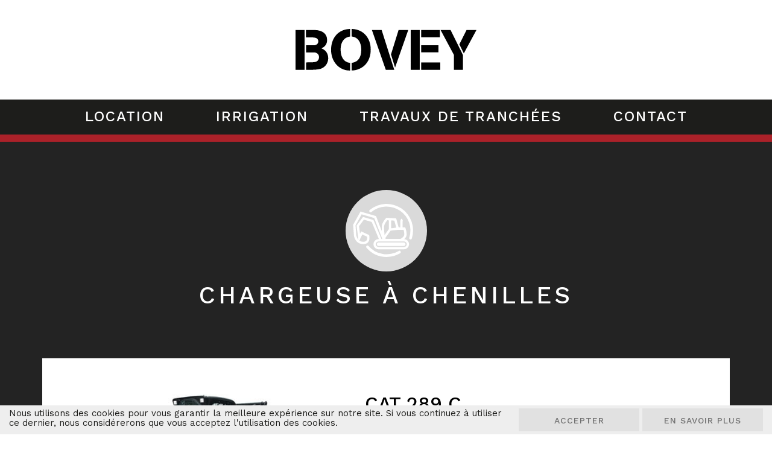

--- FILE ---
content_type: text/html; charset=UTF-8
request_url: https://www.boveysa.ch/machines/chargeuse-a-chenilles/
body_size: 16847
content:
<!DOCTYPE html>
<html lang="fr-FR">
<head>
    <meta charset="utf-8">
<script type="text/javascript">
/* <![CDATA[ */
var gform;gform||(document.addEventListener("gform_main_scripts_loaded",function(){gform.scriptsLoaded=!0}),document.addEventListener("gform/theme/scripts_loaded",function(){gform.themeScriptsLoaded=!0}),window.addEventListener("DOMContentLoaded",function(){gform.domLoaded=!0}),gform={domLoaded:!1,scriptsLoaded:!1,themeScriptsLoaded:!1,isFormEditor:()=>"function"==typeof InitializeEditor,callIfLoaded:function(o){return!(!gform.domLoaded||!gform.scriptsLoaded||!gform.themeScriptsLoaded&&!gform.isFormEditor()||(gform.isFormEditor()&&console.warn("The use of gform.initializeOnLoaded() is deprecated in the form editor context and will be removed in Gravity Forms 3.1."),o(),0))},initializeOnLoaded:function(o){gform.callIfLoaded(o)||(document.addEventListener("gform_main_scripts_loaded",()=>{gform.scriptsLoaded=!0,gform.callIfLoaded(o)}),document.addEventListener("gform/theme/scripts_loaded",()=>{gform.themeScriptsLoaded=!0,gform.callIfLoaded(o)}),window.addEventListener("DOMContentLoaded",()=>{gform.domLoaded=!0,gform.callIfLoaded(o)}))},hooks:{action:{},filter:{}},addAction:function(o,r,e,t){gform.addHook("action",o,r,e,t)},addFilter:function(o,r,e,t){gform.addHook("filter",o,r,e,t)},doAction:function(o){gform.doHook("action",o,arguments)},applyFilters:function(o){return gform.doHook("filter",o,arguments)},removeAction:function(o,r){gform.removeHook("action",o,r)},removeFilter:function(o,r,e){gform.removeHook("filter",o,r,e)},addHook:function(o,r,e,t,n){null==gform.hooks[o][r]&&(gform.hooks[o][r]=[]);var d=gform.hooks[o][r];null==n&&(n=r+"_"+d.length),gform.hooks[o][r].push({tag:n,callable:e,priority:t=null==t?10:t})},doHook:function(r,o,e){var t;if(e=Array.prototype.slice.call(e,1),null!=gform.hooks[r][o]&&((o=gform.hooks[r][o]).sort(function(o,r){return o.priority-r.priority}),o.forEach(function(o){"function"!=typeof(t=o.callable)&&(t=window[t]),"action"==r?t.apply(null,e):e[0]=t.apply(null,e)})),"filter"==r)return e[0]},removeHook:function(o,r,t,n){var e;null!=gform.hooks[o][r]&&(e=(e=gform.hooks[o][r]).filter(function(o,r,e){return!!(null!=n&&n!=o.tag||null!=t&&t!=o.priority)}),gform.hooks[o][r]=e)}});
/* ]]> */
</script>

    <meta name="viewport" content="width=device-width, initial-scale=1.0, maximum-scale=1.0, user-scalable=no" />
    <title>Chargeuse à chenilles | Bovey SA à Payerne - Agence AVESCO</title>
<link data-rocket-prefetch href="https://www.gstatic.com" rel="dns-prefetch">
<link data-rocket-prefetch href="https://fonts.googleapis.com" rel="dns-prefetch">
<link data-rocket-prefetch href="https://www.googletagmanager.com" rel="dns-prefetch">
<link data-rocket-prefetch href="https://www.google.com" rel="dns-prefetch">
<link data-rocket-preload as="style" href="https://fonts.googleapis.com/css?family=Work%20Sans%3A100%2C200%2C300%2C400%2C500%2C600%2C700%2C800%2C900&#038;display=swap" rel="preload">
<link href="https://fonts.googleapis.com/css?family=Work%20Sans%3A100%2C200%2C300%2C400%2C500%2C600%2C700%2C800%2C900&#038;display=swap" media="print" onload="this.media=&#039;all&#039;" rel="stylesheet">
<noscript data-wpr-hosted-gf-parameters=""><link rel="stylesheet" href="https://fonts.googleapis.com/css?family=Work%20Sans%3A100%2C200%2C300%2C400%2C500%2C600%2C700%2C800%2C900&#038;display=swap"></noscript><link rel="preload" data-rocket-preload as="image" href="https://www.boveysa.ch/wp-content/themes/ergopix/images/footer.svg" fetchpriority="high">
    <link rel="icon" type="image/png" href="https://www.boveysa.ch/wp-content/themes/ergopix/images/favicon/favicon.png" />
	<link rel="apple-touch-icon" sizes="180x180" href="https://www.boveysa.ch/wp-content/themes/ergopix/images/favicon/apple-touch-icon.png">
	<link rel="icon" type="image/png" sizes="32x32" href="https://www.boveysa.ch/wp-content/themes/ergopix/images/favicon/favicon-32x32.png">
	<link rel="icon" type="image/png" sizes="16x16" href="https://www.boveysa.ch/wp-content/themes/ergopix/images/favicon/favicon-16x16.png">
	<link rel="manifest" href="https://www.boveysa.ch/wp-content/themes/ergopix/images/favicon/site.webmanifest">
	<link rel="mask-icon" href="https://www.boveysa.ch/wp-content/themes/ergopix/images/favicon/safari-pinned-tab.svg" color="#5bbad5">
	<meta name="msapplication-TileColor" content="#ffffff">
	<meta name="theme-color" content="#ffffff">
    <meta name='robots' content='max-image-preview:large' />
<link rel='dns-prefetch' href='//fonts.googleapis.com' />
<link href='https://fonts.gstatic.com' crossorigin rel='preconnect' />
<link rel="alternate" title="oEmbed (JSON)" type="application/json+oembed" href="https://www.boveysa.ch/wp-json/oembed/1.0/embed?url=https%3A%2F%2Fwww.boveysa.ch%2Fmachines%2Fchargeuse-a-chenilles%2F" />
<link rel="alternate" title="oEmbed (XML)" type="text/xml+oembed" href="https://www.boveysa.ch/wp-json/oembed/1.0/embed?url=https%3A%2F%2Fwww.boveysa.ch%2Fmachines%2Fchargeuse-a-chenilles%2F&#038;format=xml" />
		<!-- This site uses the Google Analytics by ExactMetrics plugin v8.11.1 - Using Analytics tracking - https://www.exactmetrics.com/ -->
							<script src="//www.googletagmanager.com/gtag/js?id=G-M1N2BTLBXP"  data-cfasync="false" data-wpfc-render="false" type="text/javascript" async></script>
			<script data-cfasync="false" data-wpfc-render="false" type="text/javascript">
				var em_version = '8.11.1';
				var em_track_user = true;
				var em_no_track_reason = '';
								var ExactMetricsDefaultLocations = {"page_location":"https:\/\/www.boveysa.ch\/machines\/chargeuse-a-chenilles\/"};
								if ( typeof ExactMetricsPrivacyGuardFilter === 'function' ) {
					var ExactMetricsLocations = (typeof ExactMetricsExcludeQuery === 'object') ? ExactMetricsPrivacyGuardFilter( ExactMetricsExcludeQuery ) : ExactMetricsPrivacyGuardFilter( ExactMetricsDefaultLocations );
				} else {
					var ExactMetricsLocations = (typeof ExactMetricsExcludeQuery === 'object') ? ExactMetricsExcludeQuery : ExactMetricsDefaultLocations;
				}

								var disableStrs = [
										'ga-disable-G-M1N2BTLBXP',
									];

				/* Function to detect opted out users */
				function __gtagTrackerIsOptedOut() {
					for (var index = 0; index < disableStrs.length; index++) {
						if (document.cookie.indexOf(disableStrs[index] + '=true') > -1) {
							return true;
						}
					}

					return false;
				}

				/* Disable tracking if the opt-out cookie exists. */
				if (__gtagTrackerIsOptedOut()) {
					for (var index = 0; index < disableStrs.length; index++) {
						window[disableStrs[index]] = true;
					}
				}

				/* Opt-out function */
				function __gtagTrackerOptout() {
					for (var index = 0; index < disableStrs.length; index++) {
						document.cookie = disableStrs[index] + '=true; expires=Thu, 31 Dec 2099 23:59:59 UTC; path=/';
						window[disableStrs[index]] = true;
					}
				}

				if ('undefined' === typeof gaOptout) {
					function gaOptout() {
						__gtagTrackerOptout();
					}
				}
								window.dataLayer = window.dataLayer || [];

				window.ExactMetricsDualTracker = {
					helpers: {},
					trackers: {},
				};
				if (em_track_user) {
					function __gtagDataLayer() {
						dataLayer.push(arguments);
					}

					function __gtagTracker(type, name, parameters) {
						if (!parameters) {
							parameters = {};
						}

						if (parameters.send_to) {
							__gtagDataLayer.apply(null, arguments);
							return;
						}

						if (type === 'event') {
														parameters.send_to = exactmetrics_frontend.v4_id;
							var hookName = name;
							if (typeof parameters['event_category'] !== 'undefined') {
								hookName = parameters['event_category'] + ':' + name;
							}

							if (typeof ExactMetricsDualTracker.trackers[hookName] !== 'undefined') {
								ExactMetricsDualTracker.trackers[hookName](parameters);
							} else {
								__gtagDataLayer('event', name, parameters);
							}
							
						} else {
							__gtagDataLayer.apply(null, arguments);
						}
					}

					__gtagTracker('js', new Date());
					__gtagTracker('set', {
						'developer_id.dNDMyYj': true,
											});
					if ( ExactMetricsLocations.page_location ) {
						__gtagTracker('set', ExactMetricsLocations);
					}
										__gtagTracker('config', 'G-M1N2BTLBXP', {"forceSSL":"true"} );
										window.gtag = __gtagTracker;										(function () {
						/* https://developers.google.com/analytics/devguides/collection/analyticsjs/ */
						/* ga and __gaTracker compatibility shim. */
						var noopfn = function () {
							return null;
						};
						var newtracker = function () {
							return new Tracker();
						};
						var Tracker = function () {
							return null;
						};
						var p = Tracker.prototype;
						p.get = noopfn;
						p.set = noopfn;
						p.send = function () {
							var args = Array.prototype.slice.call(arguments);
							args.unshift('send');
							__gaTracker.apply(null, args);
						};
						var __gaTracker = function () {
							var len = arguments.length;
							if (len === 0) {
								return;
							}
							var f = arguments[len - 1];
							if (typeof f !== 'object' || f === null || typeof f.hitCallback !== 'function') {
								if ('send' === arguments[0]) {
									var hitConverted, hitObject = false, action;
									if ('event' === arguments[1]) {
										if ('undefined' !== typeof arguments[3]) {
											hitObject = {
												'eventAction': arguments[3],
												'eventCategory': arguments[2],
												'eventLabel': arguments[4],
												'value': arguments[5] ? arguments[5] : 1,
											}
										}
									}
									if ('pageview' === arguments[1]) {
										if ('undefined' !== typeof arguments[2]) {
											hitObject = {
												'eventAction': 'page_view',
												'page_path': arguments[2],
											}
										}
									}
									if (typeof arguments[2] === 'object') {
										hitObject = arguments[2];
									}
									if (typeof arguments[5] === 'object') {
										Object.assign(hitObject, arguments[5]);
									}
									if ('undefined' !== typeof arguments[1].hitType) {
										hitObject = arguments[1];
										if ('pageview' === hitObject.hitType) {
											hitObject.eventAction = 'page_view';
										}
									}
									if (hitObject) {
										action = 'timing' === arguments[1].hitType ? 'timing_complete' : hitObject.eventAction;
										hitConverted = mapArgs(hitObject);
										__gtagTracker('event', action, hitConverted);
									}
								}
								return;
							}

							function mapArgs(args) {
								var arg, hit = {};
								var gaMap = {
									'eventCategory': 'event_category',
									'eventAction': 'event_action',
									'eventLabel': 'event_label',
									'eventValue': 'event_value',
									'nonInteraction': 'non_interaction',
									'timingCategory': 'event_category',
									'timingVar': 'name',
									'timingValue': 'value',
									'timingLabel': 'event_label',
									'page': 'page_path',
									'location': 'page_location',
									'title': 'page_title',
									'referrer' : 'page_referrer',
								};
								for (arg in args) {
																		if (!(!args.hasOwnProperty(arg) || !gaMap.hasOwnProperty(arg))) {
										hit[gaMap[arg]] = args[arg];
									} else {
										hit[arg] = args[arg];
									}
								}
								return hit;
							}

							try {
								f.hitCallback();
							} catch (ex) {
							}
						};
						__gaTracker.create = newtracker;
						__gaTracker.getByName = newtracker;
						__gaTracker.getAll = function () {
							return [];
						};
						__gaTracker.remove = noopfn;
						__gaTracker.loaded = true;
						window['__gaTracker'] = __gaTracker;
					})();
									} else {
										console.log("");
					(function () {
						function __gtagTracker() {
							return null;
						}

						window['__gtagTracker'] = __gtagTracker;
						window['gtag'] = __gtagTracker;
					})();
									}
			</script>
							<!-- / Google Analytics by ExactMetrics -->
		<style id='wp-img-auto-sizes-contain-inline-css' type='text/css'>
img:is([sizes=auto i],[sizes^="auto," i]){contain-intrinsic-size:3000px 1500px}
/*# sourceURL=wp-img-auto-sizes-contain-inline-css */
</style>
<style id='wp-block-library-inline-css' type='text/css'>
:root{--wp-block-synced-color:#7a00df;--wp-block-synced-color--rgb:122,0,223;--wp-bound-block-color:var(--wp-block-synced-color);--wp-editor-canvas-background:#ddd;--wp-admin-theme-color:#007cba;--wp-admin-theme-color--rgb:0,124,186;--wp-admin-theme-color-darker-10:#006ba1;--wp-admin-theme-color-darker-10--rgb:0,107,160.5;--wp-admin-theme-color-darker-20:#005a87;--wp-admin-theme-color-darker-20--rgb:0,90,135;--wp-admin-border-width-focus:2px}@media (min-resolution:192dpi){:root{--wp-admin-border-width-focus:1.5px}}.wp-element-button{cursor:pointer}:root .has-very-light-gray-background-color{background-color:#eee}:root .has-very-dark-gray-background-color{background-color:#313131}:root .has-very-light-gray-color{color:#eee}:root .has-very-dark-gray-color{color:#313131}:root .has-vivid-green-cyan-to-vivid-cyan-blue-gradient-background{background:linear-gradient(135deg,#00d084,#0693e3)}:root .has-purple-crush-gradient-background{background:linear-gradient(135deg,#34e2e4,#4721fb 50%,#ab1dfe)}:root .has-hazy-dawn-gradient-background{background:linear-gradient(135deg,#faaca8,#dad0ec)}:root .has-subdued-olive-gradient-background{background:linear-gradient(135deg,#fafae1,#67a671)}:root .has-atomic-cream-gradient-background{background:linear-gradient(135deg,#fdd79a,#004a59)}:root .has-nightshade-gradient-background{background:linear-gradient(135deg,#330968,#31cdcf)}:root .has-midnight-gradient-background{background:linear-gradient(135deg,#020381,#2874fc)}:root{--wp--preset--font-size--normal:16px;--wp--preset--font-size--huge:42px}.has-regular-font-size{font-size:1em}.has-larger-font-size{font-size:2.625em}.has-normal-font-size{font-size:var(--wp--preset--font-size--normal)}.has-huge-font-size{font-size:var(--wp--preset--font-size--huge)}.has-text-align-center{text-align:center}.has-text-align-left{text-align:left}.has-text-align-right{text-align:right}.has-fit-text{white-space:nowrap!important}#end-resizable-editor-section{display:none}.aligncenter{clear:both}.items-justified-left{justify-content:flex-start}.items-justified-center{justify-content:center}.items-justified-right{justify-content:flex-end}.items-justified-space-between{justify-content:space-between}.screen-reader-text{border:0;clip-path:inset(50%);height:1px;margin:-1px;overflow:hidden;padding:0;position:absolute;width:1px;word-wrap:normal!important}.screen-reader-text:focus{background-color:#ddd;clip-path:none;color:#444;display:block;font-size:1em;height:auto;left:5px;line-height:normal;padding:15px 23px 14px;text-decoration:none;top:5px;width:auto;z-index:100000}html :where(.has-border-color){border-style:solid}html :where([style*=border-top-color]){border-top-style:solid}html :where([style*=border-right-color]){border-right-style:solid}html :where([style*=border-bottom-color]){border-bottom-style:solid}html :where([style*=border-left-color]){border-left-style:solid}html :where([style*=border-width]){border-style:solid}html :where([style*=border-top-width]){border-top-style:solid}html :where([style*=border-right-width]){border-right-style:solid}html :where([style*=border-bottom-width]){border-bottom-style:solid}html :where([style*=border-left-width]){border-left-style:solid}html :where(img[class*=wp-image-]){height:auto;max-width:100%}:where(figure){margin:0 0 1em}html :where(.is-position-sticky){--wp-admin--admin-bar--position-offset:var(--wp-admin--admin-bar--height,0px)}@media screen and (max-width:600px){html :where(.is-position-sticky){--wp-admin--admin-bar--position-offset:0px}}

/*# sourceURL=wp-block-library-inline-css */
</style><style id='global-styles-inline-css' type='text/css'>
:root{--wp--preset--aspect-ratio--square: 1;--wp--preset--aspect-ratio--4-3: 4/3;--wp--preset--aspect-ratio--3-4: 3/4;--wp--preset--aspect-ratio--3-2: 3/2;--wp--preset--aspect-ratio--2-3: 2/3;--wp--preset--aspect-ratio--16-9: 16/9;--wp--preset--aspect-ratio--9-16: 9/16;--wp--preset--color--black: #000000;--wp--preset--color--cyan-bluish-gray: #abb8c3;--wp--preset--color--white: #ffffff;--wp--preset--color--pale-pink: #f78da7;--wp--preset--color--vivid-red: #cf2e2e;--wp--preset--color--luminous-vivid-orange: #ff6900;--wp--preset--color--luminous-vivid-amber: #fcb900;--wp--preset--color--light-green-cyan: #7bdcb5;--wp--preset--color--vivid-green-cyan: #00d084;--wp--preset--color--pale-cyan-blue: #8ed1fc;--wp--preset--color--vivid-cyan-blue: #0693e3;--wp--preset--color--vivid-purple: #9b51e0;--wp--preset--gradient--vivid-cyan-blue-to-vivid-purple: linear-gradient(135deg,rgb(6,147,227) 0%,rgb(155,81,224) 100%);--wp--preset--gradient--light-green-cyan-to-vivid-green-cyan: linear-gradient(135deg,rgb(122,220,180) 0%,rgb(0,208,130) 100%);--wp--preset--gradient--luminous-vivid-amber-to-luminous-vivid-orange: linear-gradient(135deg,rgb(252,185,0) 0%,rgb(255,105,0) 100%);--wp--preset--gradient--luminous-vivid-orange-to-vivid-red: linear-gradient(135deg,rgb(255,105,0) 0%,rgb(207,46,46) 100%);--wp--preset--gradient--very-light-gray-to-cyan-bluish-gray: linear-gradient(135deg,rgb(238,238,238) 0%,rgb(169,184,195) 100%);--wp--preset--gradient--cool-to-warm-spectrum: linear-gradient(135deg,rgb(74,234,220) 0%,rgb(151,120,209) 20%,rgb(207,42,186) 40%,rgb(238,44,130) 60%,rgb(251,105,98) 80%,rgb(254,248,76) 100%);--wp--preset--gradient--blush-light-purple: linear-gradient(135deg,rgb(255,206,236) 0%,rgb(152,150,240) 100%);--wp--preset--gradient--blush-bordeaux: linear-gradient(135deg,rgb(254,205,165) 0%,rgb(254,45,45) 50%,rgb(107,0,62) 100%);--wp--preset--gradient--luminous-dusk: linear-gradient(135deg,rgb(255,203,112) 0%,rgb(199,81,192) 50%,rgb(65,88,208) 100%);--wp--preset--gradient--pale-ocean: linear-gradient(135deg,rgb(255,245,203) 0%,rgb(182,227,212) 50%,rgb(51,167,181) 100%);--wp--preset--gradient--electric-grass: linear-gradient(135deg,rgb(202,248,128) 0%,rgb(113,206,126) 100%);--wp--preset--gradient--midnight: linear-gradient(135deg,rgb(2,3,129) 0%,rgb(40,116,252) 100%);--wp--preset--font-size--small: 13px;--wp--preset--font-size--medium: 20px;--wp--preset--font-size--large: 36px;--wp--preset--font-size--x-large: 42px;--wp--preset--spacing--20: 0.44rem;--wp--preset--spacing--30: 0.67rem;--wp--preset--spacing--40: 1rem;--wp--preset--spacing--50: 1.5rem;--wp--preset--spacing--60: 2.25rem;--wp--preset--spacing--70: 3.38rem;--wp--preset--spacing--80: 5.06rem;--wp--preset--shadow--natural: 6px 6px 9px rgba(0, 0, 0, 0.2);--wp--preset--shadow--deep: 12px 12px 50px rgba(0, 0, 0, 0.4);--wp--preset--shadow--sharp: 6px 6px 0px rgba(0, 0, 0, 0.2);--wp--preset--shadow--outlined: 6px 6px 0px -3px rgb(255, 255, 255), 6px 6px rgb(0, 0, 0);--wp--preset--shadow--crisp: 6px 6px 0px rgb(0, 0, 0);}:where(.is-layout-flex){gap: 0.5em;}:where(.is-layout-grid){gap: 0.5em;}body .is-layout-flex{display: flex;}.is-layout-flex{flex-wrap: wrap;align-items: center;}.is-layout-flex > :is(*, div){margin: 0;}body .is-layout-grid{display: grid;}.is-layout-grid > :is(*, div){margin: 0;}:where(.wp-block-columns.is-layout-flex){gap: 2em;}:where(.wp-block-columns.is-layout-grid){gap: 2em;}:where(.wp-block-post-template.is-layout-flex){gap: 1.25em;}:where(.wp-block-post-template.is-layout-grid){gap: 1.25em;}.has-black-color{color: var(--wp--preset--color--black) !important;}.has-cyan-bluish-gray-color{color: var(--wp--preset--color--cyan-bluish-gray) !important;}.has-white-color{color: var(--wp--preset--color--white) !important;}.has-pale-pink-color{color: var(--wp--preset--color--pale-pink) !important;}.has-vivid-red-color{color: var(--wp--preset--color--vivid-red) !important;}.has-luminous-vivid-orange-color{color: var(--wp--preset--color--luminous-vivid-orange) !important;}.has-luminous-vivid-amber-color{color: var(--wp--preset--color--luminous-vivid-amber) !important;}.has-light-green-cyan-color{color: var(--wp--preset--color--light-green-cyan) !important;}.has-vivid-green-cyan-color{color: var(--wp--preset--color--vivid-green-cyan) !important;}.has-pale-cyan-blue-color{color: var(--wp--preset--color--pale-cyan-blue) !important;}.has-vivid-cyan-blue-color{color: var(--wp--preset--color--vivid-cyan-blue) !important;}.has-vivid-purple-color{color: var(--wp--preset--color--vivid-purple) !important;}.has-black-background-color{background-color: var(--wp--preset--color--black) !important;}.has-cyan-bluish-gray-background-color{background-color: var(--wp--preset--color--cyan-bluish-gray) !important;}.has-white-background-color{background-color: var(--wp--preset--color--white) !important;}.has-pale-pink-background-color{background-color: var(--wp--preset--color--pale-pink) !important;}.has-vivid-red-background-color{background-color: var(--wp--preset--color--vivid-red) !important;}.has-luminous-vivid-orange-background-color{background-color: var(--wp--preset--color--luminous-vivid-orange) !important;}.has-luminous-vivid-amber-background-color{background-color: var(--wp--preset--color--luminous-vivid-amber) !important;}.has-light-green-cyan-background-color{background-color: var(--wp--preset--color--light-green-cyan) !important;}.has-vivid-green-cyan-background-color{background-color: var(--wp--preset--color--vivid-green-cyan) !important;}.has-pale-cyan-blue-background-color{background-color: var(--wp--preset--color--pale-cyan-blue) !important;}.has-vivid-cyan-blue-background-color{background-color: var(--wp--preset--color--vivid-cyan-blue) !important;}.has-vivid-purple-background-color{background-color: var(--wp--preset--color--vivid-purple) !important;}.has-black-border-color{border-color: var(--wp--preset--color--black) !important;}.has-cyan-bluish-gray-border-color{border-color: var(--wp--preset--color--cyan-bluish-gray) !important;}.has-white-border-color{border-color: var(--wp--preset--color--white) !important;}.has-pale-pink-border-color{border-color: var(--wp--preset--color--pale-pink) !important;}.has-vivid-red-border-color{border-color: var(--wp--preset--color--vivid-red) !important;}.has-luminous-vivid-orange-border-color{border-color: var(--wp--preset--color--luminous-vivid-orange) !important;}.has-luminous-vivid-amber-border-color{border-color: var(--wp--preset--color--luminous-vivid-amber) !important;}.has-light-green-cyan-border-color{border-color: var(--wp--preset--color--light-green-cyan) !important;}.has-vivid-green-cyan-border-color{border-color: var(--wp--preset--color--vivid-green-cyan) !important;}.has-pale-cyan-blue-border-color{border-color: var(--wp--preset--color--pale-cyan-blue) !important;}.has-vivid-cyan-blue-border-color{border-color: var(--wp--preset--color--vivid-cyan-blue) !important;}.has-vivid-purple-border-color{border-color: var(--wp--preset--color--vivid-purple) !important;}.has-vivid-cyan-blue-to-vivid-purple-gradient-background{background: var(--wp--preset--gradient--vivid-cyan-blue-to-vivid-purple) !important;}.has-light-green-cyan-to-vivid-green-cyan-gradient-background{background: var(--wp--preset--gradient--light-green-cyan-to-vivid-green-cyan) !important;}.has-luminous-vivid-amber-to-luminous-vivid-orange-gradient-background{background: var(--wp--preset--gradient--luminous-vivid-amber-to-luminous-vivid-orange) !important;}.has-luminous-vivid-orange-to-vivid-red-gradient-background{background: var(--wp--preset--gradient--luminous-vivid-orange-to-vivid-red) !important;}.has-very-light-gray-to-cyan-bluish-gray-gradient-background{background: var(--wp--preset--gradient--very-light-gray-to-cyan-bluish-gray) !important;}.has-cool-to-warm-spectrum-gradient-background{background: var(--wp--preset--gradient--cool-to-warm-spectrum) !important;}.has-blush-light-purple-gradient-background{background: var(--wp--preset--gradient--blush-light-purple) !important;}.has-blush-bordeaux-gradient-background{background: var(--wp--preset--gradient--blush-bordeaux) !important;}.has-luminous-dusk-gradient-background{background: var(--wp--preset--gradient--luminous-dusk) !important;}.has-pale-ocean-gradient-background{background: var(--wp--preset--gradient--pale-ocean) !important;}.has-electric-grass-gradient-background{background: var(--wp--preset--gradient--electric-grass) !important;}.has-midnight-gradient-background{background: var(--wp--preset--gradient--midnight) !important;}.has-small-font-size{font-size: var(--wp--preset--font-size--small) !important;}.has-medium-font-size{font-size: var(--wp--preset--font-size--medium) !important;}.has-large-font-size{font-size: var(--wp--preset--font-size--large) !important;}.has-x-large-font-size{font-size: var(--wp--preset--font-size--x-large) !important;}
/*# sourceURL=global-styles-inline-css */
</style>

<style id='classic-theme-styles-inline-css' type='text/css'>
/*! This file is auto-generated */
.wp-block-button__link{color:#fff;background-color:#32373c;border-radius:9999px;box-shadow:none;text-decoration:none;padding:calc(.667em + 2px) calc(1.333em + 2px);font-size:1.125em}.wp-block-file__button{background:#32373c;color:#fff;text-decoration:none}
/*# sourceURL=/wp-includes/css/classic-themes.min.css */
</style>
<link rel='stylesheet' id='cryptx-styles-css' href='https://www.boveysa.ch/wp-content/plugins/cryptx/css/cryptx.css' type='text/css' media='all' />
<link rel='stylesheet' id='ergopix-rgdp-css-css' href='https://www.boveysa.ch/wp-content/plugins/ergopix-rgdp/css/rgdp.css' type='text/css' media='all' />
<link rel='stylesheet' id='bootstrap-css' href='https://www.boveysa.ch/wp-content/plugins/ergopix/css/bootstrap/bootstrap.min.css' type='text/css' media='all' />
<link rel='stylesheet' id='mmenu-css' href='https://www.boveysa.ch/wp-content/plugins/ergopix/css/mmenu.css' type='text/css' media='all' />
<link rel='stylesheet' id='gallery-css' href='https://www.boveysa.ch/wp-content/plugins/ergopix/css/gallery.css' type='text/css' media='all' />
<link rel='stylesheet' id='fresco-css' href='https://www.boveysa.ch/wp-content/plugins/ergopix/css/fresco.css' type='text/css' media='all' />
<link rel='stylesheet' id='fresco-override-css' href='https://www.boveysa.ch/wp-content/plugins/ergopix/css/fresco-override.css' type='text/css' media='all' />
<link rel='stylesheet' id='fontawesome-css' href='https://www.boveysa.ch/wp-content/plugins/ergopix/css/all.min.css' type='text/css' media='all' />
<link rel='stylesheet' id='slick-theme-css' href='https://www.boveysa.ch/wp-content/plugins/ergopix/css/slick-theme.css' type='text/css' media='all' />
<link rel='stylesheet' id='slick-css' href='https://www.boveysa.ch/wp-content/plugins/ergopix/css/slick.css' type='text/css' media='all' />
<link rel='stylesheet' id='aos-css' href='https://www.boveysa.ch/wp-content/themes/ergopix/css/aos.css' type='text/css' media='all' />
<link rel='stylesheet' id='style-css' href='https://www.boveysa.ch/wp-content/themes/ergopix/style.css' type='text/css' media='all' />

<style id='rocket-lazyload-inline-css' type='text/css'>
.rll-youtube-player{position:relative;padding-bottom:56.23%;height:0;overflow:hidden;max-width:100%;}.rll-youtube-player:focus-within{outline: 2px solid currentColor;outline-offset: 5px;}.rll-youtube-player iframe{position:absolute;top:0;left:0;width:100%;height:100%;z-index:100;background:0 0}.rll-youtube-player img{bottom:0;display:block;left:0;margin:auto;max-width:100%;width:100%;position:absolute;right:0;top:0;border:none;height:auto;-webkit-transition:.4s all;-moz-transition:.4s all;transition:.4s all}.rll-youtube-player img:hover{-webkit-filter:brightness(75%)}.rll-youtube-player .play{height:100%;width:100%;left:0;top:0;position:absolute;background:url(https://www.boveysa.ch/wp-content/plugins/wp-rocket/assets/img/youtube.png) no-repeat center;background-color: transparent !important;cursor:pointer;border:none;}
/*# sourceURL=rocket-lazyload-inline-css */
</style>
<script type="text/javascript" src="https://www.boveysa.ch/wp-content/plugins/google-analytics-dashboard-for-wp/assets/js/frontend-gtag.min.js" id="exactmetrics-frontend-script-js" async="async" data-wp-strategy="async"></script>
<script data-cfasync="false" data-wpfc-render="false" type="text/javascript" id='exactmetrics-frontend-script-js-extra'>/* <![CDATA[ */
var exactmetrics_frontend = {"js_events_tracking":"true","download_extensions":"zip,mp3,mpeg,pdf,docx,pptx,xlsx,rar","inbound_paths":"[{\"path\":\"\\\/go\\\/\",\"label\":\"affiliate\"},{\"path\":\"\\\/recommend\\\/\",\"label\":\"affiliate\"}]","home_url":"https:\/\/www.boveysa.ch","hash_tracking":"false","v4_id":"G-M1N2BTLBXP"};/* ]]> */
</script>
<script type="text/javascript" src="https://www.boveysa.ch/wp-content/plugins/cryptx/js/cryptx.min.js" id="cryptx-js-js"></script>
<script type="text/javascript" src="https://www.boveysa.ch/wp-content/plugins/ergopix/js/jquery.js" id="jquery-js"></script>
<link rel="https://api.w.org/" href="https://www.boveysa.ch/wp-json/" /><!-- SEO meta tags powered by SmartCrawl https://wpmudev.com/project/smartcrawl-wordpress-seo/ -->
<link rel="canonical" href="https://www.boveysa.ch/machines/chargeuse-a-chenilles/" />
<meta name="description" content="Location: Chargeuse à chenilles | Bovey SA à Payerne - Agence AVESCO" />
<meta name="google-site-verification" content="VkyRXPs4TKzGZ_uECPwo-gfhwBnxVVG3qpaKEgtwXio" />
<meta name="msvalidate.01" content="2E76EFACD1FDECB80B7A5B5FE644AB6E" />
<script type="application/ld+json">{"@context":"https:\/\/schema.org","@graph":[{"@type":"Organization","@id":"https:\/\/www.boveysa.ch\/#schema-publishing-organization","url":"https:\/\/www.boveysa.ch","name":"Bovey Machines SA","logo":{"@type":"ImageObject","@id":"https:\/\/www.boveysa.ch\/#schema-organization-logo","url":"https:\/\/www.boveysa.ch\/wp-content\/uploads\/logo-mobile.png","height":60,"width":60}},{"@type":"WebSite","@id":"https:\/\/www.boveysa.ch\/#schema-website","url":"https:\/\/www.boveysa.ch","name":"Bovey Machines SA","encoding":"UTF-8","potentialAction":{"@type":"SearchAction","target":"https:\/\/www.boveysa.ch\/search\/{search_term_string}\/","query-input":"required name=search_term_string"}},{"@type":"BreadcrumbList","@id":"https:\/\/www.boveysa.ch\/machines\/chargeuse-a-chenilles?page&machines=chargeuse-a-chenilles&post_type=machines&name=chargeuse-a-chenilles\/#breadcrumb","itemListElement":[{"@type":"ListItem","position":1,"name":"Home","item":"https:\/\/www.boveysa.ch"},{"@type":"ListItem","position":2,"name":"Chargeuse \u00e0 chenilles"}]},{"@type":"Person","@id":"https:\/\/www.boveysa.ch\/author\/ergopix-sarl\/#schema-author","name":"Ergopix S\u00e0rl","url":"https:\/\/www.boveysa.ch\/author\/ergopix-sarl\/"},{"@type":"WebPage","@id":"https:\/\/www.boveysa.ch\/machines\/chargeuse-a-chenilles\/#schema-webpage","isPartOf":{"@id":"https:\/\/www.boveysa.ch\/#schema-website"},"publisher":{"@id":"https:\/\/www.boveysa.ch\/#schema-publishing-organization"},"url":"https:\/\/www.boveysa.ch\/machines\/chargeuse-a-chenilles\/"},{"@type":"Article","mainEntityOfPage":{"@id":"https:\/\/www.boveysa.ch\/machines\/chargeuse-a-chenilles\/#schema-webpage"},"author":{"@id":"https:\/\/www.boveysa.ch\/author\/ergopix-sarl\/#schema-author"},"publisher":{"@id":"https:\/\/www.boveysa.ch\/#schema-publishing-organization"},"dateModified":"2020-01-23T15:51:56","datePublished":"2013-01-31T13:52:25","headline":"Chargeuse \u00e0 chenilles | Bovey SA \u00e0 Payerne - Agence AVESCO","description":"Location: Chargeuse \u00e0 chenilles | Bovey SA \u00e0 Payerne - Agence AVESCO","name":"Chargeuse \u00e0 chenilles"}]}</script>
<meta property="og:type" content="article" />
<meta property="og:url" content="https://www.boveysa.ch/machines/chargeuse-a-chenilles/" />
<meta property="og:title" content="Chargeuse à chenilles | Bovey SA à Payerne - Agence AVESCO" />
<meta property="og:description" content="Location: Chargeuse à chenilles | Bovey SA à Payerne - Agence AVESCO" />
<meta property="og:image" content="https://www.boveysa.ch/wp-content/uploads/226B-300x212.jpg" />
<meta property="article:published_time" content="2013-01-31T13:52:25" />
<meta property="article:author" content="ergopix" />
<meta name="twitter:card" content="summary_large_image" />
<meta name="twitter:title" content="Chargeuse à chenilles | Bovey SA à Payerne - Agence AVESCO" />
<meta name="twitter:description" content="Location: Chargeuse à chenilles | Bovey SA à Payerne - Agence AVESCO" />
<meta name="twitter:image" content="https://www.boveysa.ch/wp-content/uploads/226B-300x212.jpg" />
<!-- /SEO -->
<noscript><style id="rocket-lazyload-nojs-css">.rll-youtube-player, [data-lazy-src]{display:none !important;}</style></noscript><link rel='stylesheet' id='gforms_reset_css-css' href='https://www.boveysa.ch/wp-content/plugins/gravityforms/legacy/css/formreset.min.css' type='text/css' media='all' />
<link rel='stylesheet' id='gforms_formsmain_css-css' href='https://www.boveysa.ch/wp-content/plugins/gravityforms/legacy/css/formsmain.min.css' type='text/css' media='all' />
<link rel='stylesheet' id='gforms_ready_class_css-css' href='https://www.boveysa.ch/wp-content/plugins/gravityforms/legacy/css/readyclass.min.css' type='text/css' media='all' />
<link rel='stylesheet' id='gforms_browsers_css-css' href='https://www.boveysa.ch/wp-content/plugins/gravityforms/legacy/css/browsers.min.css' type='text/css' media='all' />
<link rel='stylesheet' id='wp-forms-css' href='https://www.boveysa.ch/wp-content/themes/ergopix/css/forms.css' type='text/css' media='all' />
<meta name="generator" content="WP Rocket 3.20.3" data-wpr-features="wpr_lazyload_images wpr_lazyload_iframes wpr_preconnect_external_domains wpr_oci wpr_desktop" /></head>
<body data-rsssl=1 class="wp-singular machines-template-default single single-machines postid-259 wp-theme-ergopix">
	<div  class="wrapper">
		<header >
			<div  class="logo pt-4 pb-4 pt-md-5 pb-md-5 text-center">
				<a href="https://www.boveysa.ch">
					<img src="https://www.boveysa.ch/wp-content/themes/ergopix/images/logo.svg" alt="Bovey SA à Payerne - Agence AVESCO" width="300" />
				</a>
			</div>				<div  class="menu bg-dark">
					<ul class="d-block list-unstyled text-center list-inline pt-3 pb-3 mb-0"><li id="menu-item-1635" class="menu-item menu-item-type-taxonomy menu-item-object-categorie current-machines-ancestor menu-item-1635"><a href="https://www.boveysa.ch/categorie/location/">Location</a></li>
<li id="menu-item-1636" class="menu-item menu-item-type-taxonomy menu-item-object-categorie menu-item-1636"><a href="https://www.boveysa.ch/categorie/irrigation/">Irrigation</a></li>
<li id="menu-item-1891" class="menu-item menu-item-type-post_type menu-item-object-page menu-item-1891"><a href="https://www.boveysa.ch/travaux-de-tranchees/">Travaux de tranchées</a></li>
<li id="menu-item-1634" class="menu-item menu-item-type-post_type menu-item-object-page menu-item-1634"><a href="https://www.boveysa.ch/contact/">Contact</a></li>
					</ul>
				</div>			<div  class="sep "></div>
		</header>	<div  class="page-container pb-5 text-white bg-gray">
		<div  class="container">			<div class="text-center mb-3" data-aos="fade-up">
				<a href="https://www.boveysa.ch/categorie/genie-civil/">
					<img src="data:image/svg+xml,%3Csvg%20xmlns='http://www.w3.org/2000/svg'%20viewBox='0%200%20135%20135'%3E%3C/svg%3E" alt="Génie civil" width="135" height="135" data-lazy-src="https://www.boveysa.ch/wp-content/uploads/genie-civil.svg" /><noscript><img src="https://www.boveysa.ch/wp-content/uploads/genie-civil.svg" alt="Génie civil" width="135" height="135" /></noscript>
				</a>
			</div>
			<h1 class="text-uppercase text-center title" data-aos="fade-up">Chargeuse à chenilles</h1>			        <div class="row no-gutters bg-white model align-items-center" data-aos="fade-up">
			        	<div class="col-md-5 col-xl-5">
					        <div class="pt-4 pb-5 ps-5 pe-5 text-center">
								<div class="slick-machine">										<div>
											<div class="d-table h-100 w-100">
												<div class="d-table-cell h-100 w-100 align-middle">
													<a href="https://www.boveysa.ch/wp-content/uploads/C379975.jpg" class="fresco" data-fresco-group="gallery1" data-fresco-group-options="thumbnails: false"><img width="400" height="300" src="https://www.boveysa.ch/wp-content/uploads/C379975-400x300.jpg" class="img-fluid ms-auto me-auto" alt="" decoding="async" fetchpriority="high" srcset="https://www.boveysa.ch/wp-content/uploads/C379975-400x300.jpg 400w, https://www.boveysa.ch/wp-content/uploads/C379975.jpg 712w" sizes="(max-width: 400px) 100vw, 400px" />													</a>
												</div>
											</div>
										</div>								</div>
					        </div>
						</div>
						<div class="col-md-7 col-xl-7">
							<div class="p-3 p-md-5">
								<div class="card-title model-title text-uppercase mb-3 mb-md-4">CAT 289 C</div>									<div class="row mb-3 mb-md-1">
										<div class="col-md-8 col-xl-6"><p class="mb-0 mb-0 text-dark">Catégorie</p></div>
										<div class="col-md-4 col-xl-6"><p class="mb-0 mb-0 text-dark"><strong>C 3.4 T</strong></p></div>
									</div>									<div class="row mb-3 mb-md-1">
										<div class="col-md-8 col-xl-6"><p class="mb-0 mb-0 text-dark">Poids</p></div>
										<div class="col-md-4 col-xl-6"><p class="mb-0 mb-0 text-dark"><strong>4'700 kg</strong></p></div>
									</div>									<div class="row mb-3 mb-md-1">
										<div class="col-md-8 col-xl-6"><p class="mb-0 mb-0 text-dark">Dimensions (L x l x H)</p></div>
										<div class="col-md-4 col-xl-6"><p class="mb-0 mb-0 text-dark"><strong>3679 x 1981 x 2117 mm</strong></p></div>
									</div>								<div class="mt-4 btn-contact collapsed " data-toggle="collapse" data-target="#collapse-cat-289-c" aria-expanded="false" aria-controls="collapse-cat-289-c">
									Informations & devis<i class="fas fa-chevron-up ms-2"></i>
								</div>
								<div class="form-contact collapse " id="collapse-cat-289-c">
									
                <div class='gf_browser_unknown gform_wrapper gform_legacy_markup_wrapper gform-theme--no-framework' data-form-theme='legacy' data-form-index='0' id='gform_wrapper_2108644402' ><div id='gf_2108644402' class='gform_anchor' tabindex='-1'></div><form method='post' enctype='multipart/form-data' target='gform_ajax_frame_2108644402' id='gform_2108644402'  action='/machines/chargeuse-a-chenilles/#gf_2108644402' data-formid='2' novalidate>
                        <div class='gform-body gform_body'><ul id='gform_fields_2108644402' class='gform_fields top_label form_sublabel_below description_below validation_below'><li id="field_2_9" class="gfield gfield--type-honeypot gform_validation_container field_sublabel_below gfield--has-description field_description_below field_validation_below gfield_visibility_visible"  ><label class='gfield_label gform-field-label' for='input_2108644402_9'>Name</label><div class='ginput_container'><input name='input_9' id='input_2108644402_9' type='text' value='' autocomplete='new-password'/></div><div class='gfield_description' id='gfield_description_2_9'>Ce champ n’est utilisé qu’à des fins de validation et devrait rester inchangé.</div></li><li id="field_2_1" class="gfield gfield--type-text field_sublabel_below gfield--no-description field_description_below field_validation_below gfield_visibility_hidden"  ><div class="admin-hidden-markup"><i class="gform-icon gform-icon--hidden" aria-hidden="true" title="Ce champ est masqué lorsque l‘on voit le formulaire."></i><span>Ce champ est masqué lorsque l‘on voit le formulaire.</span></div><label class='gfield_label gform-field-label' for='input_2108644402_1'>Machine</label><div class='ginput_container ginput_container_text'><input name='input_1' id='input_2108644402_1' type='text' value='CAT 289 C' class='large'      aria-invalid="false"   /></div></li><li id="field_2_3" class="gfield gfield--type-text gfield--width-full gfield_contains_required field_sublabel_below gfield--no-description field_description_below hidden_label field_validation_below gfield_visibility_visible"  ><label class='gfield_label gform-field-label' for='input_2108644402_3'>Nom<span class="gfield_required"><span class="gfield_required gfield_required_asterisk">*</span></span></label><div class='ginput_container ginput_container_text'><input name='input_3' id='input_2108644402_3' type='text' value='' class='large'    placeholder='Nom *' aria-required="true" aria-invalid="false"   /></div></li><li id="field_2_4" class="gfield gfield--type-text gfield--width-full gfield_contains_required field_sublabel_below gfield--no-description field_description_below hidden_label field_validation_below gfield_visibility_visible"  ><label class='gfield_label gform-field-label' for='input_2108644402_4'>Prénom<span class="gfield_required"><span class="gfield_required gfield_required_asterisk">*</span></span></label><div class='ginput_container ginput_container_text'><input name='input_4' id='input_2108644402_4' type='text' value='' class='large'    placeholder='Prénom *' aria-required="true" aria-invalid="false"   /></div></li><li id="field_2_5" class="gfield gfield--type-email gfield--width-full gfield_contains_required field_sublabel_below gfield--no-description field_description_below hidden_label field_validation_below gfield_visibility_visible"  ><label class='gfield_label gform-field-label' for='input_2108644402_5'>E-mail<span class="gfield_required"><span class="gfield_required gfield_required_asterisk">*</span></span></label><div class='ginput_container ginput_container_email'>
                            <input name='input_5' id='input_2108644402_5' type='email' value='' class='large'   placeholder='E-mail *' aria-required="true" aria-invalid="false"  />
                        </div></li><li id="field_2_6" class="gfield gfield--type-phone gfield--width-full gfield_contains_required field_sublabel_below gfield--no-description field_description_below hidden_label field_validation_below gfield_visibility_visible"  ><label class='gfield_label gform-field-label' for='input_2108644402_6'>Téléphone<span class="gfield_required"><span class="gfield_required gfield_required_asterisk">*</span></span></label><div class='ginput_container ginput_container_phone'><input name='input_6' id='input_2108644402_6' type='tel' value='' class='large'  placeholder='Téléphone *' aria-required="true" aria-invalid="false"   /></div></li><li id="field_2_7" class="gfield gfield--type-textarea gfield--width-full gfield_contains_required field_sublabel_below gfield--no-description field_description_below hidden_label field_validation_below gfield_visibility_visible"  ><label class='gfield_label gform-field-label' for='input_2108644402_7'>Message<span class="gfield_required"><span class="gfield_required gfield_required_asterisk">*</span></span></label><div class='ginput_container ginput_container_textarea'><textarea name='input_7' id='input_2108644402_7' class='textarea medium'    placeholder='Message *' aria-required="true" aria-invalid="false"   rows='10' cols='50'></textarea></div></li><li id="field_2_8" class="gfield gfield--type-captcha gfield--width-full field_sublabel_below gfield--no-description field_description_below hidden_label field_validation_below gfield_visibility_visible"  ><label class='gfield_label gform-field-label' for='input_2108644402_8'>CAPTCHA</label><div id='input_2108644402_8' class='ginput_container ginput_recaptcha' data-sitekey='6LedH74UAAAAAESRzL-xTdCaEUMRQ5L3SRGVc3ET'  data-theme='light' data-tabindex='0'  data-badge=''></div></li></ul></div>
        <div class='gform-footer gform_footer top_label'> <input type='submit' id='gform_submit_button_2108644402' class='gform_button button' onclick='gform.submission.handleButtonClick(this);' data-submission-type='submit' value='Envoyer'  /> <input type='hidden' name='gform_ajax' value='form_id=2&amp;title=&amp;description=&amp;tabindex=0&amp;theme=legacy&amp;styles=[]&amp;hash=55a9a447010275a978604a431dccd164' />
            <input type='hidden' class='gform_hidden' name='gform_submission_method' data-js='gform_submission_method_2' value='iframe' />
            <input type='hidden' class='gform_hidden' name='gform_theme' data-js='gform_theme_2' id='gform_theme_2' value='legacy' />
            <input type='hidden' class='gform_hidden' name='gform_style_settings' data-js='gform_style_settings_2' id='gform_style_settings_2' value='[]' />
            <input type='hidden' class='gform_hidden' name='is_submit_2' value='1' />
            <input type='hidden' class='gform_hidden' name='gform_submit' value='2' />
            
            <input type='hidden' class='gform_hidden' name='gform_unique_id' value='' />
            <input type='hidden' class='gform_hidden' name='state_2' value='WyJbXSIsIjlkNjU1MWE3MTZlMjlhODYzNjg0MDcwNWVlNTAzODhlIl0=' />
            <input type='hidden' autocomplete='off' class='gform_hidden' name='gform_target_page_number_2' id='gform_target_page_number_2108644402_2' value='0' />
            <input type='hidden' autocomplete='off' class='gform_hidden' name='gform_source_page_number_2' id='gform_source_page_number_2108644402_2' value='1' />
            <input type='hidden' name='gform_random_id' value='2108644402' /><input type='hidden' name='gform_field_values' value='machine=CAT+289+C' />
            
        </div>
                        </form>
                        </div>
		                <iframe style='display:none;width:0px;height:0px;' src='about:blank' name='gform_ajax_frame_2108644402' id='gform_ajax_frame_2108644402' title='Cette iframe contient la logique nécessaire pour manipuler Gravity Forms avec Ajax.'></iframe>
		                <script type="text/javascript">
/* <![CDATA[ */
 gform.initializeOnLoaded( function() {gformInitSpinner( 2108644402, 'https://www.boveysa.ch/wp-content/plugins/gravityforms/images/spinner.svg', true );jQuery('#gform_ajax_frame_2108644402').on('load',function(){var contents = jQuery(this).contents().find('*').html();var is_postback = contents.indexOf('GF_AJAX_POSTBACK') >= 0;if(!is_postback){return;}var form_content = jQuery(this).contents().find('#gform_wrapper_2108644402');var is_confirmation = jQuery(this).contents().find('#gform_confirmation_wrapper_2108644402').length > 0;var is_redirect = contents.indexOf('gformRedirect(){') >= 0;var is_form = form_content.length > 0 && ! is_redirect && ! is_confirmation;var mt = parseInt(jQuery('html').css('margin-top'), 10) + parseInt(jQuery('body').css('margin-top'), 10) + 100;if(is_form){jQuery('#gform_wrapper_2108644402').html(form_content.html());if(form_content.hasClass('gform_validation_error')){jQuery('#gform_wrapper_2108644402').addClass('gform_validation_error');} else {jQuery('#gform_wrapper_2108644402').removeClass('gform_validation_error');}setTimeout( function() { /* delay the scroll by 50 milliseconds to fix a bug in chrome */ jQuery(document).scrollTop(jQuery('#gform_wrapper_2108644402').offset().top - mt); }, 50 );if(window['gformInitDatepicker']) {gformInitDatepicker();}if(window['gformInitPriceFields']) {gformInitPriceFields();}var current_page = jQuery('#gform_source_page_number_2108644402_2').val();gformInitSpinner( 2108644402, 'https://www.boveysa.ch/wp-content/plugins/gravityforms/images/spinner.svg', true );jQuery(document).trigger('gform_page_loaded', [2108644402, current_page]);window['gf_submitting_2108644402'] = false;}else if(!is_redirect){var confirmation_content = jQuery(this).contents().find('.GF_AJAX_POSTBACK').html();if(!confirmation_content){confirmation_content = contents;}jQuery('#gform_wrapper_2108644402').replaceWith(confirmation_content);jQuery(document).scrollTop(jQuery('#gf_2108644402').offset().top - mt);jQuery(document).trigger('gform_confirmation_loaded', [2108644402]);window['gf_submitting_2108644402'] = false;wp.a11y.speak(jQuery('#gform_confirmation_message_2108644402').text());}else{jQuery('#gform_2108644402').append(contents);if(window['gformRedirect']) {gformRedirect();}}jQuery(document).trigger("gform_pre_post_render", [{ formId: "2", currentPage: "current_page", abort: function() { this.preventDefault(); } }]);        if (event && event.defaultPrevented) {                return;        }        const gformWrapperDiv = document.getElementById( "gform_wrapper_2" );        if ( gformWrapperDiv ) {            const visibilitySpan = document.createElement( "span" );            visibilitySpan.id = "gform_visibility_test_2";            gformWrapperDiv.insertAdjacentElement( "afterend", visibilitySpan );        }        const visibilityTestDiv = document.getElementById( "gform_visibility_test_2" );        let postRenderFired = false;        function triggerPostRender() {            if ( postRenderFired ) {                return;            }            postRenderFired = true;            gform.core.triggerPostRenderEvents( 2, current_page );            if ( visibilityTestDiv ) {                visibilityTestDiv.parentNode.removeChild( visibilityTestDiv );            }        }        function debounce( func, wait, immediate ) {            var timeout;            return function() {                var context = this, args = arguments;                var later = function() {                    timeout = null;                    if ( !immediate ) func.apply( context, args );                };                var callNow = immediate && !timeout;                clearTimeout( timeout );                timeout = setTimeout( later, wait );                if ( callNow ) func.apply( context, args );            };        }        const debouncedTriggerPostRender = debounce( function() {            triggerPostRender();        }, 200 );        if ( visibilityTestDiv && visibilityTestDiv.offsetParent === null ) {            const observer = new MutationObserver( ( mutations ) => {                mutations.forEach( ( mutation ) => {                    if ( mutation.type === 'attributes' && visibilityTestDiv.offsetParent !== null ) {                        debouncedTriggerPostRender();                        observer.disconnect();                    }                });            });            observer.observe( document.body, {                attributes: true,                childList: false,                subtree: true,                attributeFilter: [ 'style', 'class' ],            });        } else {            triggerPostRender();        }    } );} ); 
/* ]]> */
</script>
								</div>
							</div>
						</div>
					</div>		</div>
	</div>		</div><!-- .wrapper -->
		<footer >
			<div  class="bg-gray pb-4"><div  class="footer-img"></div></div>
			<div  class="sep "></div>
			<div  class="pt-5 pb-5 text-center text-uppercase">
				<div  class="container">
					<div class="mb-3">
						<a href="https://www.boveysa.ch">
							<img src="https://www.boveysa.ch/wp-content/themes/ergopix/images/logo.svg" alt="Bovey SA à Payerne - Agence AVESCO" width="150" />
						</a>
					</div>
					<div class="mb-3">
						<p class="footer-p"><a href="https://www.google.com/maps/place/Bovey+Machines+SA/@46.809629,6.929026,15z/data=!4m2!3m1!1s0x0:0x5aafd23f65eb7f97?sa=X&ved=2ahUKEwid5OmT1JfoAhUPwqYKHSrCAOYQ_BIwCnoECBIQCA" target="_blank">Route du Châtelard 21 <span class="d-none d-md-inline-block">-</span><br class="d-block d-md-none"/> 1530 Payerne</a></p>
						<p class="footer-p"><span class="text-danger">T</span> <a href="tel:0266600763">026 660 07 63</a> <span class="d-none d-md-inline-block">-</span><br class="d-block d-md-none"/> <span class="text-danger">@</span> <a href="mailto:info@boveysa.ch">info@boveysa.ch</a></p>
					</div>
					<a class="fb" href="https://www.facebook.com/BoveyMachinesSA/" target="_blank">
						<img src="https://www.boveysa.ch/wp-content/themes/ergopix/images/fb.svg" alt="Facebook - Bovey SA à Payerne - Agence AVESCO" width="35" />
					</a>
				</div>
			</div>
		</footer>
	    <script type="speculationrules">
{"prefetch":[{"source":"document","where":{"and":[{"href_matches":"/*"},{"not":{"href_matches":["/wp-*.php","/wp-admin/*","/wp-content/uploads/*","/wp-content/*","/wp-content/plugins/*","/wp-content/themes/ergopix/*","/*\\?(.+)"]}},{"not":{"selector_matches":"a[rel~=\"nofollow\"]"}},{"not":{"selector_matches":".no-prefetch, .no-prefetch a"}}]},"eagerness":"conservative"}]}
</script>
<script type="text/javascript" src="https://www.boveysa.ch/wp-content/plugins/ergopix/js/fresco.min.js" id="fresco-js"></script>
<script type="text/javascript" src="https://www.boveysa.ch/wp-content/plugins/ergopix/js/mmenu.js" id="mmenu-js"></script>
<script type="text/javascript" src="https://www.boveysa.ch/wp-content/plugins/ergopix/js/bootstrap.min.js" id="bootstrap-js"></script>
<script type="text/javascript" src="https://www.boveysa.ch/wp-content/plugins/ergopix/js/slick.min.js" id="slick.min.js-js"></script>
<script type="text/javascript" src="https://www.boveysa.ch/wp-content/plugins/ergopix/js/init.js" id="init-js"></script>
<script type="text/javascript" src="https://www.boveysa.ch/wp-content/themes/ergopix/js/aos.js" id="aos-js"></script>
<script type="text/javascript" src="https://www.boveysa.ch/wp-content/themes/ergopix/js/scripts.js" id="scripts-js"></script>
<script type="text/javascript" src="https://www.boveysa.ch/wp-includes/js/dist/dom-ready.min.js" id="wp-dom-ready-js"></script>
<script type="text/javascript" src="https://www.boveysa.ch/wp-includes/js/dist/hooks.min.js" id="wp-hooks-js"></script>
<script type="text/javascript" src="https://www.boveysa.ch/wp-includes/js/dist/i18n.min.js" id="wp-i18n-js"></script>
<script type="text/javascript" id="wp-i18n-js-after">
/* <![CDATA[ */
wp.i18n.setLocaleData( { 'text direction\u0004ltr': [ 'ltr' ] } );
//# sourceURL=wp-i18n-js-after
/* ]]> */
</script>
<script type="text/javascript" id="wp-a11y-js-translations">
/* <![CDATA[ */
( function( domain, translations ) {
	var localeData = translations.locale_data[ domain ] || translations.locale_data.messages;
	localeData[""].domain = domain;
	wp.i18n.setLocaleData( localeData, domain );
} )( "default", {"translation-revision-date":"2025-12-10 11:15:06+0000","generator":"GlotPress\/4.0.3","domain":"messages","locale_data":{"messages":{"":{"domain":"messages","plural-forms":"nplurals=2; plural=n > 1;","lang":"fr"},"Notifications":["Notifications"]}},"comment":{"reference":"wp-includes\/js\/dist\/a11y.js"}} );
//# sourceURL=wp-a11y-js-translations
/* ]]> */
</script>
<script type="text/javascript" src="https://www.boveysa.ch/wp-includes/js/dist/a11y.min.js" id="wp-a11y-js"></script>
<script type="text/javascript" defer='defer' src="https://www.boveysa.ch/wp-content/plugins/gravityforms/js/jquery.json.min.js" id="gform_json-js"></script>
<script type="text/javascript" id="gform_gravityforms-js-extra">
/* <![CDATA[ */
var gform_i18n = {"datepicker":{"days":{"monday":"Lun","tuesday":"Mar","wednesday":"Mer","thursday":"Jeu","friday":"Ven","saturday":"Sam","sunday":"Dim"},"months":{"january":"Janvier","february":"F\u00e9vrier","march":"Mars","april":"Avril","may":"Mai","june":"Juin","july":"Juillet","august":"Ao\u00fbt","september":"Septembre","october":"Octobre","november":"Novembre","december":"D\u00e9cembre"},"firstDay":1,"iconText":"S\u00e9lectionner une date"}};
var gf_legacy_multi = [];
var gform_gravityforms = {"strings":{"invalid_file_extension":"Ce type de fichier n\u2019est pas autoris\u00e9. Seuls les formats suivants sont autoris\u00e9s\u00a0:","delete_file":"Supprimer ce fichier","in_progress":"en cours","file_exceeds_limit":"Le fichier d\u00e9passe la taille autoris\u00e9e.","illegal_extension":"Ce type de fichier n\u2019est pas autoris\u00e9.","max_reached":"Nombre de fichiers maximal atteint","unknown_error":"Une erreur s\u2019est produite lors de la sauvegarde du fichier sur le serveur","currently_uploading":"Veuillez attendre la fin du t\u00e9l\u00e9versement","cancel":"Annuler","cancel_upload":"Annuler ce t\u00e9l\u00e9versement","cancelled":"Annul\u00e9","error":"Erreur","message":"Message"},"vars":{"images_url":"https://www.boveysa.ch/wp-content/plugins/gravityforms/images"}};
var gf_global = {"gf_currency_config":{"name":"Franc suisse","symbol_left":"CHF","symbol_right":"","symbol_padding":" ","thousand_separator":"'","decimal_separator":".","decimals":2,"symbol_old":"Fr.","code":"CHF"},"base_url":"https://www.boveysa.ch/wp-content/plugins/gravityforms","number_formats":[],"spinnerUrl":"https://www.boveysa.ch/wp-content/plugins/gravityforms/images/spinner.svg","version_hash":"71d0f75662d08a6a89358e39a247fade","strings":{"newRowAdded":"Nouvelle ligne ajout\u00e9e.","rowRemoved":"Rang\u00e9e supprim\u00e9e","formSaved":"Le formulaire a \u00e9t\u00e9 enregistr\u00e9. Le contenu contient le lien pour retourner et terminer le formulaire."}};
//# sourceURL=gform_gravityforms-js-extra
/* ]]> */
</script>
<script type="text/javascript" defer='defer' src="https://www.boveysa.ch/wp-content/plugins/gravityforms/js/gravityforms.min.js" id="gform_gravityforms-js"></script>
<script type="text/javascript" defer='defer' src="https://www.google.com/recaptcha/api.js?hl=fr&amp;ver=6.9#038;render=explicit" id="gform_recaptcha-js"></script>
<script type="text/javascript" defer='defer' src="https://www.boveysa.ch/wp-content/plugins/gravityforms/js/placeholders.jquery.min.js" id="gform_placeholder-js"></script>
<script type="text/javascript" defer='defer' src="https://www.boveysa.ch/wp-content/plugins/gravityforms/assets/js/dist/utils.min.js" id="gform_gravityforms_utils-js"></script>
<script type="text/javascript" defer='defer' src="https://www.boveysa.ch/wp-content/plugins/gravityforms/assets/js/dist/vendor-theme.min.js" id="gform_gravityforms_theme_vendors-js"></script>
<script type="text/javascript" id="gform_gravityforms_theme-js-extra">
/* <![CDATA[ */
var gform_theme_config = {"common":{"form":{"honeypot":{"version_hash":"71d0f75662d08a6a89358e39a247fade"},"ajax":{"ajaxurl":"https://www.boveysa.ch/wp-admin/admin-ajax.php","ajax_submission_nonce":"bcef4fcda3","i18n":{"step_announcement":"\u00c9tape %1$s de %2$s, %3$s","unknown_error":"Une erreur inconnue s\u2018est produite lors du traitement de votre demande. Veuillez r\u00e9essayer."}}}},"hmr_dev":"","public_path":"https://www.boveysa.ch/wp-content/plugins/gravityforms/assets/js/dist/","config_nonce":"64aed95332"};
//# sourceURL=gform_gravityforms_theme-js-extra
/* ]]> */
</script>
<script type="text/javascript" defer='defer' src="https://www.boveysa.ch/wp-content/plugins/gravityforms/assets/js/dist/scripts-theme.min.js" id="gform_gravityforms_theme-js"></script>
	<script>
		var disableStr = 'gdpr-cookie-alert';
		function closeAlertAndAccept() {
			var expDate = new Date;
			expDate.setFullYear(expDate.getFullYear( ) + 10);
			document.cookie = disableStr + '=close; expires=' + expDate.toGMTString( ) + '; path=/';
			$(".gdpr-container").fadeOut();
		}
		$(function() {
			cookie = getCookie("gdpr-cookie-alert"); 
			if(!cookie){
				$("body").append('<div class="gdpr-container"><div class="gdpr-content"><div class="gdpr-left"><p>Nous utilisons des cookies pour vous garantir la meilleure expérience sur notre site. Si vous continuez à utiliser ce dernier, nous considérerons que vous acceptez l\'utilisation des cookies.</p></div><div class="gdpr-right"><a class="btn" href="javascript:closeAlertAndAccept()">Accepter</a><a class="btn" href="https://www.boveysa.ch/politique-de-confidentialite/">En savoir plus</a></div></div></div>');
			}
		});
		var getCookie = function(name) {
			var getCookieValues = function(cookie) {
				var cookieArray = cookie.split('=');
				return $.trim(cookieArray[1]);
			};
			var getCookieNames = function(cookie) {
				var cookieArray = cookie.split('=');
				return $.trim(cookieArray[0]);
			};
			var cookies = document.cookie.split(';');
			var cookieValue = cookies.map(getCookieValues)[cookies.map(getCookieNames).indexOf(name)];
			return (cookieValue === undefined) ? null : cookieValue;
		};
    </script>
    <style>
	    .gdpr-container{
		    background-color: #EEE;
		    text-align: left;
		    position: fixed;
		    width: 100%;
		    bottom: 0;
		    z-index: 999999;
		    padding-left: 15px;
		    padding-right: 15px;
	    }
	    .gdpr-left{
		    float: left;
		    width: 100%;
			margin-right: -415px;
			padding: 5px 0;
	    }
	    .gdpr-right{
			float: right;
			width: 415px;
			text-align: right;
			padding: 5px 0;
	    }
	    .gdpr-container p{
		    font-size: 12px;
		    margin-right: 415px;
		    margin-bottom: 0;
	    }
	    .gdpr-container a.btn{
			background-color: #E1E1E1;
			border: 1px solid #E1E1E1;
			border-radius: 0;
			color: rgba(0,0,0,0.5);
			cursor: pointer;
			display: inline-block;
			font-size: 14px;
			font-weight: 500;
			height: 38px;
			letter-spacing: 1px;
			line-height: 38px;
			padding: 0 15px;
			text-align: center;
			text-decoration: none;
			text-transform: uppercase;
			white-space: nowrap;
			transition: all .3s;
			min-width: 200px;
			margin-right: 0;
			margin-left: 5px;
			margin-bottom: 0;
	    }
	    .gdpr-container a.btn:hover{
			background-color: #D9D9D9;
			border: 1px solid #D9D9D9;
	    }
	    @media screen and (max-width: 899px) {
	    	    .gdpr-left{
			    float: none;
				margin-right: 0;
				padding: 5px 0;
				padding-bottom: 0;	 
		    }
		    .gdpr-right{
				float: none;
				width: 100%;
				text-align: center;
				padding: 5px 0;
		    }
		    .gdpr-container p{
			    margin-right: 0;
			    text-align: center;
		    }
	    }
	    @media screen and (max-width: 767px) {
		    .gdpr-container {
			    padding-left: 15px;
			}
			.gdpr-left{
				padding-bottom: 0;	 
			}
			.gdpr-container p{
			    line-height: 1.2
		    }
			.gdpr-container a.btn {
			    font-size: 13px;
			    height: 32px;
			    letter-spacing: 0;
			    line-height: 32px;
			    padding: 0 10px;
			    min-width: 145px;
			}
	    }
	    @media screen and (min-width: 1400px) {
			.gdpr-content{
				max-width: 1410px;
				margin: 0 auto;
			}
	    }
    </style><script type="text/javascript">
/* <![CDATA[ */
 gform.initializeOnLoaded( function() { jQuery(document).on('gform_post_render', function(event, formId, currentPage){if(formId == 2) {if(typeof Placeholders != 'undefined'){
                        Placeholders.enable();
                    }} } );jQuery(document).on('gform_post_conditional_logic', function(event, formId, fields, isInit){} ) } ); 
/* ]]> */
</script>
<script type="text/javascript">
/* <![CDATA[ */
 gform.initializeOnLoaded( function() {jQuery(document).trigger("gform_pre_post_render", [{ formId: "2", currentPage: "1", abort: function() { this.preventDefault(); } }]);        if (event && event.defaultPrevented) {                return;        }        const gformWrapperDiv = document.getElementById( "gform_wrapper_2" );        if ( gformWrapperDiv ) {            const visibilitySpan = document.createElement( "span" );            visibilitySpan.id = "gform_visibility_test_2";            gformWrapperDiv.insertAdjacentElement( "afterend", visibilitySpan );        }        const visibilityTestDiv = document.getElementById( "gform_visibility_test_2" );        let postRenderFired = false;        function triggerPostRender() {            if ( postRenderFired ) {                return;            }            postRenderFired = true;            gform.core.triggerPostRenderEvents( 2, 1 );            if ( visibilityTestDiv ) {                visibilityTestDiv.parentNode.removeChild( visibilityTestDiv );            }        }        function debounce( func, wait, immediate ) {            var timeout;            return function() {                var context = this, args = arguments;                var later = function() {                    timeout = null;                    if ( !immediate ) func.apply( context, args );                };                var callNow = immediate && !timeout;                clearTimeout( timeout );                timeout = setTimeout( later, wait );                if ( callNow ) func.apply( context, args );            };        }        const debouncedTriggerPostRender = debounce( function() {            triggerPostRender();        }, 200 );        if ( visibilityTestDiv && visibilityTestDiv.offsetParent === null ) {            const observer = new MutationObserver( ( mutations ) => {                mutations.forEach( ( mutation ) => {                    if ( mutation.type === 'attributes' && visibilityTestDiv.offsetParent !== null ) {                        debouncedTriggerPostRender();                        observer.disconnect();                    }                });            });            observer.observe( document.body, {                attributes: true,                childList: false,                subtree: true,                attributeFilter: [ 'style', 'class' ],            });        } else {            triggerPostRender();        }    } ); 
/* ]]> */
</script>
<script>window.lazyLoadOptions=[{elements_selector:"img[data-lazy-src],.rocket-lazyload,iframe[data-lazy-src]",data_src:"lazy-src",data_srcset:"lazy-srcset",data_sizes:"lazy-sizes",class_loading:"lazyloading",class_loaded:"lazyloaded",threshold:300,callback_loaded:function(element){if(element.tagName==="IFRAME"&&element.dataset.rocketLazyload=="fitvidscompatible"){if(element.classList.contains("lazyloaded")){if(typeof window.jQuery!="undefined"){if(jQuery.fn.fitVids){jQuery(element).parent().fitVids()}}}}}},{elements_selector:".rocket-lazyload",data_src:"lazy-src",data_srcset:"lazy-srcset",data_sizes:"lazy-sizes",class_loading:"lazyloading",class_loaded:"lazyloaded",threshold:300,}];window.addEventListener('LazyLoad::Initialized',function(e){var lazyLoadInstance=e.detail.instance;if(window.MutationObserver){var observer=new MutationObserver(function(mutations){var image_count=0;var iframe_count=0;var rocketlazy_count=0;mutations.forEach(function(mutation){for(var i=0;i<mutation.addedNodes.length;i++){if(typeof mutation.addedNodes[i].getElementsByTagName!=='function'){continue}
if(typeof mutation.addedNodes[i].getElementsByClassName!=='function'){continue}
images=mutation.addedNodes[i].getElementsByTagName('img');is_image=mutation.addedNodes[i].tagName=="IMG";iframes=mutation.addedNodes[i].getElementsByTagName('iframe');is_iframe=mutation.addedNodes[i].tagName=="IFRAME";rocket_lazy=mutation.addedNodes[i].getElementsByClassName('rocket-lazyload');image_count+=images.length;iframe_count+=iframes.length;rocketlazy_count+=rocket_lazy.length;if(is_image){image_count+=1}
if(is_iframe){iframe_count+=1}}});if(image_count>0||iframe_count>0||rocketlazy_count>0){lazyLoadInstance.update()}});var b=document.getElementsByTagName("body")[0];var config={childList:!0,subtree:!0};observer.observe(b,config)}},!1)</script><script data-no-minify="1" async src="https://www.boveysa.ch/wp-content/plugins/wp-rocket/assets/js/lazyload/17.8.3/lazyload.min.js"></script><script>function lazyLoadThumb(e,alt,l){var t='<img data-lazy-src="https://i.ytimg.com/vi_webp/ID/hqdefault.webp" alt="" width="480" height="360"><noscript><img src="https://i.ytimg.com/vi_webp/ID/hqdefault.webp" alt="" width="480" height="360"></noscript>',a='<button class="play" aria-label="Lire la vidéo Youtube"></button>';if(l){t=t.replace('data-lazy-','');t=t.replace('loading="lazy"','');t=t.replace(/<noscript>.*?<\/noscript>/g,'');}t=t.replace('alt=""','alt="'+alt+'"');return t.replace("ID",e)+a}function lazyLoadYoutubeIframe(){var e=document.createElement("iframe"),t="ID?autoplay=1";t+=0===this.parentNode.dataset.query.length?"":"&"+this.parentNode.dataset.query;e.setAttribute("src",t.replace("ID",this.parentNode.dataset.src)),e.setAttribute("frameborder","0"),e.setAttribute("allowfullscreen","1"),e.setAttribute("allow","accelerometer; autoplay; encrypted-media; gyroscope; picture-in-picture"),this.parentNode.parentNode.replaceChild(e,this.parentNode)}document.addEventListener("DOMContentLoaded",function(){var exclusions=[];var e,t,p,u,l,a=document.getElementsByClassName("rll-youtube-player");for(t=0;t<a.length;t++)(e=document.createElement("div")),(u='https://i.ytimg.com/vi_webp/ID/hqdefault.webp'),(u=u.replace('ID',a[t].dataset.id)),(l=exclusions.some(exclusion=>u.includes(exclusion))),e.setAttribute("data-id",a[t].dataset.id),e.setAttribute("data-query",a[t].dataset.query),e.setAttribute("data-src",a[t].dataset.src),(e.innerHTML=lazyLoadThumb(a[t].dataset.id,a[t].dataset.alt,l)),a[t].appendChild(e),(p=e.querySelector(".play")),(p.onclick=lazyLoadYoutubeIframe)});</script>	</body>
</html>
<!-- This website is like a Rocket, isn't it? Performance optimized by WP Rocket. Learn more: https://wp-rocket.me - Debug: cached@1768722374 -->

--- FILE ---
content_type: text/html; charset=utf-8
request_url: https://www.google.com/recaptcha/api2/anchor?ar=1&k=6LedH74UAAAAAESRzL-xTdCaEUMRQ5L3SRGVc3ET&co=aHR0cHM6Ly93d3cuYm92ZXlzYS5jaDo0NDM.&hl=fr&v=PoyoqOPhxBO7pBk68S4YbpHZ&theme=light&size=normal&anchor-ms=20000&execute-ms=30000&cb=j69e38qo8h4m
body_size: 49631
content:
<!DOCTYPE HTML><html dir="ltr" lang="fr"><head><meta http-equiv="Content-Type" content="text/html; charset=UTF-8">
<meta http-equiv="X-UA-Compatible" content="IE=edge">
<title>reCAPTCHA</title>
<style type="text/css">
/* cyrillic-ext */
@font-face {
  font-family: 'Roboto';
  font-style: normal;
  font-weight: 400;
  font-stretch: 100%;
  src: url(//fonts.gstatic.com/s/roboto/v48/KFO7CnqEu92Fr1ME7kSn66aGLdTylUAMa3GUBHMdazTgWw.woff2) format('woff2');
  unicode-range: U+0460-052F, U+1C80-1C8A, U+20B4, U+2DE0-2DFF, U+A640-A69F, U+FE2E-FE2F;
}
/* cyrillic */
@font-face {
  font-family: 'Roboto';
  font-style: normal;
  font-weight: 400;
  font-stretch: 100%;
  src: url(//fonts.gstatic.com/s/roboto/v48/KFO7CnqEu92Fr1ME7kSn66aGLdTylUAMa3iUBHMdazTgWw.woff2) format('woff2');
  unicode-range: U+0301, U+0400-045F, U+0490-0491, U+04B0-04B1, U+2116;
}
/* greek-ext */
@font-face {
  font-family: 'Roboto';
  font-style: normal;
  font-weight: 400;
  font-stretch: 100%;
  src: url(//fonts.gstatic.com/s/roboto/v48/KFO7CnqEu92Fr1ME7kSn66aGLdTylUAMa3CUBHMdazTgWw.woff2) format('woff2');
  unicode-range: U+1F00-1FFF;
}
/* greek */
@font-face {
  font-family: 'Roboto';
  font-style: normal;
  font-weight: 400;
  font-stretch: 100%;
  src: url(//fonts.gstatic.com/s/roboto/v48/KFO7CnqEu92Fr1ME7kSn66aGLdTylUAMa3-UBHMdazTgWw.woff2) format('woff2');
  unicode-range: U+0370-0377, U+037A-037F, U+0384-038A, U+038C, U+038E-03A1, U+03A3-03FF;
}
/* math */
@font-face {
  font-family: 'Roboto';
  font-style: normal;
  font-weight: 400;
  font-stretch: 100%;
  src: url(//fonts.gstatic.com/s/roboto/v48/KFO7CnqEu92Fr1ME7kSn66aGLdTylUAMawCUBHMdazTgWw.woff2) format('woff2');
  unicode-range: U+0302-0303, U+0305, U+0307-0308, U+0310, U+0312, U+0315, U+031A, U+0326-0327, U+032C, U+032F-0330, U+0332-0333, U+0338, U+033A, U+0346, U+034D, U+0391-03A1, U+03A3-03A9, U+03B1-03C9, U+03D1, U+03D5-03D6, U+03F0-03F1, U+03F4-03F5, U+2016-2017, U+2034-2038, U+203C, U+2040, U+2043, U+2047, U+2050, U+2057, U+205F, U+2070-2071, U+2074-208E, U+2090-209C, U+20D0-20DC, U+20E1, U+20E5-20EF, U+2100-2112, U+2114-2115, U+2117-2121, U+2123-214F, U+2190, U+2192, U+2194-21AE, U+21B0-21E5, U+21F1-21F2, U+21F4-2211, U+2213-2214, U+2216-22FF, U+2308-230B, U+2310, U+2319, U+231C-2321, U+2336-237A, U+237C, U+2395, U+239B-23B7, U+23D0, U+23DC-23E1, U+2474-2475, U+25AF, U+25B3, U+25B7, U+25BD, U+25C1, U+25CA, U+25CC, U+25FB, U+266D-266F, U+27C0-27FF, U+2900-2AFF, U+2B0E-2B11, U+2B30-2B4C, U+2BFE, U+3030, U+FF5B, U+FF5D, U+1D400-1D7FF, U+1EE00-1EEFF;
}
/* symbols */
@font-face {
  font-family: 'Roboto';
  font-style: normal;
  font-weight: 400;
  font-stretch: 100%;
  src: url(//fonts.gstatic.com/s/roboto/v48/KFO7CnqEu92Fr1ME7kSn66aGLdTylUAMaxKUBHMdazTgWw.woff2) format('woff2');
  unicode-range: U+0001-000C, U+000E-001F, U+007F-009F, U+20DD-20E0, U+20E2-20E4, U+2150-218F, U+2190, U+2192, U+2194-2199, U+21AF, U+21E6-21F0, U+21F3, U+2218-2219, U+2299, U+22C4-22C6, U+2300-243F, U+2440-244A, U+2460-24FF, U+25A0-27BF, U+2800-28FF, U+2921-2922, U+2981, U+29BF, U+29EB, U+2B00-2BFF, U+4DC0-4DFF, U+FFF9-FFFB, U+10140-1018E, U+10190-1019C, U+101A0, U+101D0-101FD, U+102E0-102FB, U+10E60-10E7E, U+1D2C0-1D2D3, U+1D2E0-1D37F, U+1F000-1F0FF, U+1F100-1F1AD, U+1F1E6-1F1FF, U+1F30D-1F30F, U+1F315, U+1F31C, U+1F31E, U+1F320-1F32C, U+1F336, U+1F378, U+1F37D, U+1F382, U+1F393-1F39F, U+1F3A7-1F3A8, U+1F3AC-1F3AF, U+1F3C2, U+1F3C4-1F3C6, U+1F3CA-1F3CE, U+1F3D4-1F3E0, U+1F3ED, U+1F3F1-1F3F3, U+1F3F5-1F3F7, U+1F408, U+1F415, U+1F41F, U+1F426, U+1F43F, U+1F441-1F442, U+1F444, U+1F446-1F449, U+1F44C-1F44E, U+1F453, U+1F46A, U+1F47D, U+1F4A3, U+1F4B0, U+1F4B3, U+1F4B9, U+1F4BB, U+1F4BF, U+1F4C8-1F4CB, U+1F4D6, U+1F4DA, U+1F4DF, U+1F4E3-1F4E6, U+1F4EA-1F4ED, U+1F4F7, U+1F4F9-1F4FB, U+1F4FD-1F4FE, U+1F503, U+1F507-1F50B, U+1F50D, U+1F512-1F513, U+1F53E-1F54A, U+1F54F-1F5FA, U+1F610, U+1F650-1F67F, U+1F687, U+1F68D, U+1F691, U+1F694, U+1F698, U+1F6AD, U+1F6B2, U+1F6B9-1F6BA, U+1F6BC, U+1F6C6-1F6CF, U+1F6D3-1F6D7, U+1F6E0-1F6EA, U+1F6F0-1F6F3, U+1F6F7-1F6FC, U+1F700-1F7FF, U+1F800-1F80B, U+1F810-1F847, U+1F850-1F859, U+1F860-1F887, U+1F890-1F8AD, U+1F8B0-1F8BB, U+1F8C0-1F8C1, U+1F900-1F90B, U+1F93B, U+1F946, U+1F984, U+1F996, U+1F9E9, U+1FA00-1FA6F, U+1FA70-1FA7C, U+1FA80-1FA89, U+1FA8F-1FAC6, U+1FACE-1FADC, U+1FADF-1FAE9, U+1FAF0-1FAF8, U+1FB00-1FBFF;
}
/* vietnamese */
@font-face {
  font-family: 'Roboto';
  font-style: normal;
  font-weight: 400;
  font-stretch: 100%;
  src: url(//fonts.gstatic.com/s/roboto/v48/KFO7CnqEu92Fr1ME7kSn66aGLdTylUAMa3OUBHMdazTgWw.woff2) format('woff2');
  unicode-range: U+0102-0103, U+0110-0111, U+0128-0129, U+0168-0169, U+01A0-01A1, U+01AF-01B0, U+0300-0301, U+0303-0304, U+0308-0309, U+0323, U+0329, U+1EA0-1EF9, U+20AB;
}
/* latin-ext */
@font-face {
  font-family: 'Roboto';
  font-style: normal;
  font-weight: 400;
  font-stretch: 100%;
  src: url(//fonts.gstatic.com/s/roboto/v48/KFO7CnqEu92Fr1ME7kSn66aGLdTylUAMa3KUBHMdazTgWw.woff2) format('woff2');
  unicode-range: U+0100-02BA, U+02BD-02C5, U+02C7-02CC, U+02CE-02D7, U+02DD-02FF, U+0304, U+0308, U+0329, U+1D00-1DBF, U+1E00-1E9F, U+1EF2-1EFF, U+2020, U+20A0-20AB, U+20AD-20C0, U+2113, U+2C60-2C7F, U+A720-A7FF;
}
/* latin */
@font-face {
  font-family: 'Roboto';
  font-style: normal;
  font-weight: 400;
  font-stretch: 100%;
  src: url(//fonts.gstatic.com/s/roboto/v48/KFO7CnqEu92Fr1ME7kSn66aGLdTylUAMa3yUBHMdazQ.woff2) format('woff2');
  unicode-range: U+0000-00FF, U+0131, U+0152-0153, U+02BB-02BC, U+02C6, U+02DA, U+02DC, U+0304, U+0308, U+0329, U+2000-206F, U+20AC, U+2122, U+2191, U+2193, U+2212, U+2215, U+FEFF, U+FFFD;
}
/* cyrillic-ext */
@font-face {
  font-family: 'Roboto';
  font-style: normal;
  font-weight: 500;
  font-stretch: 100%;
  src: url(//fonts.gstatic.com/s/roboto/v48/KFO7CnqEu92Fr1ME7kSn66aGLdTylUAMa3GUBHMdazTgWw.woff2) format('woff2');
  unicode-range: U+0460-052F, U+1C80-1C8A, U+20B4, U+2DE0-2DFF, U+A640-A69F, U+FE2E-FE2F;
}
/* cyrillic */
@font-face {
  font-family: 'Roboto';
  font-style: normal;
  font-weight: 500;
  font-stretch: 100%;
  src: url(//fonts.gstatic.com/s/roboto/v48/KFO7CnqEu92Fr1ME7kSn66aGLdTylUAMa3iUBHMdazTgWw.woff2) format('woff2');
  unicode-range: U+0301, U+0400-045F, U+0490-0491, U+04B0-04B1, U+2116;
}
/* greek-ext */
@font-face {
  font-family: 'Roboto';
  font-style: normal;
  font-weight: 500;
  font-stretch: 100%;
  src: url(//fonts.gstatic.com/s/roboto/v48/KFO7CnqEu92Fr1ME7kSn66aGLdTylUAMa3CUBHMdazTgWw.woff2) format('woff2');
  unicode-range: U+1F00-1FFF;
}
/* greek */
@font-face {
  font-family: 'Roboto';
  font-style: normal;
  font-weight: 500;
  font-stretch: 100%;
  src: url(//fonts.gstatic.com/s/roboto/v48/KFO7CnqEu92Fr1ME7kSn66aGLdTylUAMa3-UBHMdazTgWw.woff2) format('woff2');
  unicode-range: U+0370-0377, U+037A-037F, U+0384-038A, U+038C, U+038E-03A1, U+03A3-03FF;
}
/* math */
@font-face {
  font-family: 'Roboto';
  font-style: normal;
  font-weight: 500;
  font-stretch: 100%;
  src: url(//fonts.gstatic.com/s/roboto/v48/KFO7CnqEu92Fr1ME7kSn66aGLdTylUAMawCUBHMdazTgWw.woff2) format('woff2');
  unicode-range: U+0302-0303, U+0305, U+0307-0308, U+0310, U+0312, U+0315, U+031A, U+0326-0327, U+032C, U+032F-0330, U+0332-0333, U+0338, U+033A, U+0346, U+034D, U+0391-03A1, U+03A3-03A9, U+03B1-03C9, U+03D1, U+03D5-03D6, U+03F0-03F1, U+03F4-03F5, U+2016-2017, U+2034-2038, U+203C, U+2040, U+2043, U+2047, U+2050, U+2057, U+205F, U+2070-2071, U+2074-208E, U+2090-209C, U+20D0-20DC, U+20E1, U+20E5-20EF, U+2100-2112, U+2114-2115, U+2117-2121, U+2123-214F, U+2190, U+2192, U+2194-21AE, U+21B0-21E5, U+21F1-21F2, U+21F4-2211, U+2213-2214, U+2216-22FF, U+2308-230B, U+2310, U+2319, U+231C-2321, U+2336-237A, U+237C, U+2395, U+239B-23B7, U+23D0, U+23DC-23E1, U+2474-2475, U+25AF, U+25B3, U+25B7, U+25BD, U+25C1, U+25CA, U+25CC, U+25FB, U+266D-266F, U+27C0-27FF, U+2900-2AFF, U+2B0E-2B11, U+2B30-2B4C, U+2BFE, U+3030, U+FF5B, U+FF5D, U+1D400-1D7FF, U+1EE00-1EEFF;
}
/* symbols */
@font-face {
  font-family: 'Roboto';
  font-style: normal;
  font-weight: 500;
  font-stretch: 100%;
  src: url(//fonts.gstatic.com/s/roboto/v48/KFO7CnqEu92Fr1ME7kSn66aGLdTylUAMaxKUBHMdazTgWw.woff2) format('woff2');
  unicode-range: U+0001-000C, U+000E-001F, U+007F-009F, U+20DD-20E0, U+20E2-20E4, U+2150-218F, U+2190, U+2192, U+2194-2199, U+21AF, U+21E6-21F0, U+21F3, U+2218-2219, U+2299, U+22C4-22C6, U+2300-243F, U+2440-244A, U+2460-24FF, U+25A0-27BF, U+2800-28FF, U+2921-2922, U+2981, U+29BF, U+29EB, U+2B00-2BFF, U+4DC0-4DFF, U+FFF9-FFFB, U+10140-1018E, U+10190-1019C, U+101A0, U+101D0-101FD, U+102E0-102FB, U+10E60-10E7E, U+1D2C0-1D2D3, U+1D2E0-1D37F, U+1F000-1F0FF, U+1F100-1F1AD, U+1F1E6-1F1FF, U+1F30D-1F30F, U+1F315, U+1F31C, U+1F31E, U+1F320-1F32C, U+1F336, U+1F378, U+1F37D, U+1F382, U+1F393-1F39F, U+1F3A7-1F3A8, U+1F3AC-1F3AF, U+1F3C2, U+1F3C4-1F3C6, U+1F3CA-1F3CE, U+1F3D4-1F3E0, U+1F3ED, U+1F3F1-1F3F3, U+1F3F5-1F3F7, U+1F408, U+1F415, U+1F41F, U+1F426, U+1F43F, U+1F441-1F442, U+1F444, U+1F446-1F449, U+1F44C-1F44E, U+1F453, U+1F46A, U+1F47D, U+1F4A3, U+1F4B0, U+1F4B3, U+1F4B9, U+1F4BB, U+1F4BF, U+1F4C8-1F4CB, U+1F4D6, U+1F4DA, U+1F4DF, U+1F4E3-1F4E6, U+1F4EA-1F4ED, U+1F4F7, U+1F4F9-1F4FB, U+1F4FD-1F4FE, U+1F503, U+1F507-1F50B, U+1F50D, U+1F512-1F513, U+1F53E-1F54A, U+1F54F-1F5FA, U+1F610, U+1F650-1F67F, U+1F687, U+1F68D, U+1F691, U+1F694, U+1F698, U+1F6AD, U+1F6B2, U+1F6B9-1F6BA, U+1F6BC, U+1F6C6-1F6CF, U+1F6D3-1F6D7, U+1F6E0-1F6EA, U+1F6F0-1F6F3, U+1F6F7-1F6FC, U+1F700-1F7FF, U+1F800-1F80B, U+1F810-1F847, U+1F850-1F859, U+1F860-1F887, U+1F890-1F8AD, U+1F8B0-1F8BB, U+1F8C0-1F8C1, U+1F900-1F90B, U+1F93B, U+1F946, U+1F984, U+1F996, U+1F9E9, U+1FA00-1FA6F, U+1FA70-1FA7C, U+1FA80-1FA89, U+1FA8F-1FAC6, U+1FACE-1FADC, U+1FADF-1FAE9, U+1FAF0-1FAF8, U+1FB00-1FBFF;
}
/* vietnamese */
@font-face {
  font-family: 'Roboto';
  font-style: normal;
  font-weight: 500;
  font-stretch: 100%;
  src: url(//fonts.gstatic.com/s/roboto/v48/KFO7CnqEu92Fr1ME7kSn66aGLdTylUAMa3OUBHMdazTgWw.woff2) format('woff2');
  unicode-range: U+0102-0103, U+0110-0111, U+0128-0129, U+0168-0169, U+01A0-01A1, U+01AF-01B0, U+0300-0301, U+0303-0304, U+0308-0309, U+0323, U+0329, U+1EA0-1EF9, U+20AB;
}
/* latin-ext */
@font-face {
  font-family: 'Roboto';
  font-style: normal;
  font-weight: 500;
  font-stretch: 100%;
  src: url(//fonts.gstatic.com/s/roboto/v48/KFO7CnqEu92Fr1ME7kSn66aGLdTylUAMa3KUBHMdazTgWw.woff2) format('woff2');
  unicode-range: U+0100-02BA, U+02BD-02C5, U+02C7-02CC, U+02CE-02D7, U+02DD-02FF, U+0304, U+0308, U+0329, U+1D00-1DBF, U+1E00-1E9F, U+1EF2-1EFF, U+2020, U+20A0-20AB, U+20AD-20C0, U+2113, U+2C60-2C7F, U+A720-A7FF;
}
/* latin */
@font-face {
  font-family: 'Roboto';
  font-style: normal;
  font-weight: 500;
  font-stretch: 100%;
  src: url(//fonts.gstatic.com/s/roboto/v48/KFO7CnqEu92Fr1ME7kSn66aGLdTylUAMa3yUBHMdazQ.woff2) format('woff2');
  unicode-range: U+0000-00FF, U+0131, U+0152-0153, U+02BB-02BC, U+02C6, U+02DA, U+02DC, U+0304, U+0308, U+0329, U+2000-206F, U+20AC, U+2122, U+2191, U+2193, U+2212, U+2215, U+FEFF, U+FFFD;
}
/* cyrillic-ext */
@font-face {
  font-family: 'Roboto';
  font-style: normal;
  font-weight: 900;
  font-stretch: 100%;
  src: url(//fonts.gstatic.com/s/roboto/v48/KFO7CnqEu92Fr1ME7kSn66aGLdTylUAMa3GUBHMdazTgWw.woff2) format('woff2');
  unicode-range: U+0460-052F, U+1C80-1C8A, U+20B4, U+2DE0-2DFF, U+A640-A69F, U+FE2E-FE2F;
}
/* cyrillic */
@font-face {
  font-family: 'Roboto';
  font-style: normal;
  font-weight: 900;
  font-stretch: 100%;
  src: url(//fonts.gstatic.com/s/roboto/v48/KFO7CnqEu92Fr1ME7kSn66aGLdTylUAMa3iUBHMdazTgWw.woff2) format('woff2');
  unicode-range: U+0301, U+0400-045F, U+0490-0491, U+04B0-04B1, U+2116;
}
/* greek-ext */
@font-face {
  font-family: 'Roboto';
  font-style: normal;
  font-weight: 900;
  font-stretch: 100%;
  src: url(//fonts.gstatic.com/s/roboto/v48/KFO7CnqEu92Fr1ME7kSn66aGLdTylUAMa3CUBHMdazTgWw.woff2) format('woff2');
  unicode-range: U+1F00-1FFF;
}
/* greek */
@font-face {
  font-family: 'Roboto';
  font-style: normal;
  font-weight: 900;
  font-stretch: 100%;
  src: url(//fonts.gstatic.com/s/roboto/v48/KFO7CnqEu92Fr1ME7kSn66aGLdTylUAMa3-UBHMdazTgWw.woff2) format('woff2');
  unicode-range: U+0370-0377, U+037A-037F, U+0384-038A, U+038C, U+038E-03A1, U+03A3-03FF;
}
/* math */
@font-face {
  font-family: 'Roboto';
  font-style: normal;
  font-weight: 900;
  font-stretch: 100%;
  src: url(//fonts.gstatic.com/s/roboto/v48/KFO7CnqEu92Fr1ME7kSn66aGLdTylUAMawCUBHMdazTgWw.woff2) format('woff2');
  unicode-range: U+0302-0303, U+0305, U+0307-0308, U+0310, U+0312, U+0315, U+031A, U+0326-0327, U+032C, U+032F-0330, U+0332-0333, U+0338, U+033A, U+0346, U+034D, U+0391-03A1, U+03A3-03A9, U+03B1-03C9, U+03D1, U+03D5-03D6, U+03F0-03F1, U+03F4-03F5, U+2016-2017, U+2034-2038, U+203C, U+2040, U+2043, U+2047, U+2050, U+2057, U+205F, U+2070-2071, U+2074-208E, U+2090-209C, U+20D0-20DC, U+20E1, U+20E5-20EF, U+2100-2112, U+2114-2115, U+2117-2121, U+2123-214F, U+2190, U+2192, U+2194-21AE, U+21B0-21E5, U+21F1-21F2, U+21F4-2211, U+2213-2214, U+2216-22FF, U+2308-230B, U+2310, U+2319, U+231C-2321, U+2336-237A, U+237C, U+2395, U+239B-23B7, U+23D0, U+23DC-23E1, U+2474-2475, U+25AF, U+25B3, U+25B7, U+25BD, U+25C1, U+25CA, U+25CC, U+25FB, U+266D-266F, U+27C0-27FF, U+2900-2AFF, U+2B0E-2B11, U+2B30-2B4C, U+2BFE, U+3030, U+FF5B, U+FF5D, U+1D400-1D7FF, U+1EE00-1EEFF;
}
/* symbols */
@font-face {
  font-family: 'Roboto';
  font-style: normal;
  font-weight: 900;
  font-stretch: 100%;
  src: url(//fonts.gstatic.com/s/roboto/v48/KFO7CnqEu92Fr1ME7kSn66aGLdTylUAMaxKUBHMdazTgWw.woff2) format('woff2');
  unicode-range: U+0001-000C, U+000E-001F, U+007F-009F, U+20DD-20E0, U+20E2-20E4, U+2150-218F, U+2190, U+2192, U+2194-2199, U+21AF, U+21E6-21F0, U+21F3, U+2218-2219, U+2299, U+22C4-22C6, U+2300-243F, U+2440-244A, U+2460-24FF, U+25A0-27BF, U+2800-28FF, U+2921-2922, U+2981, U+29BF, U+29EB, U+2B00-2BFF, U+4DC0-4DFF, U+FFF9-FFFB, U+10140-1018E, U+10190-1019C, U+101A0, U+101D0-101FD, U+102E0-102FB, U+10E60-10E7E, U+1D2C0-1D2D3, U+1D2E0-1D37F, U+1F000-1F0FF, U+1F100-1F1AD, U+1F1E6-1F1FF, U+1F30D-1F30F, U+1F315, U+1F31C, U+1F31E, U+1F320-1F32C, U+1F336, U+1F378, U+1F37D, U+1F382, U+1F393-1F39F, U+1F3A7-1F3A8, U+1F3AC-1F3AF, U+1F3C2, U+1F3C4-1F3C6, U+1F3CA-1F3CE, U+1F3D4-1F3E0, U+1F3ED, U+1F3F1-1F3F3, U+1F3F5-1F3F7, U+1F408, U+1F415, U+1F41F, U+1F426, U+1F43F, U+1F441-1F442, U+1F444, U+1F446-1F449, U+1F44C-1F44E, U+1F453, U+1F46A, U+1F47D, U+1F4A3, U+1F4B0, U+1F4B3, U+1F4B9, U+1F4BB, U+1F4BF, U+1F4C8-1F4CB, U+1F4D6, U+1F4DA, U+1F4DF, U+1F4E3-1F4E6, U+1F4EA-1F4ED, U+1F4F7, U+1F4F9-1F4FB, U+1F4FD-1F4FE, U+1F503, U+1F507-1F50B, U+1F50D, U+1F512-1F513, U+1F53E-1F54A, U+1F54F-1F5FA, U+1F610, U+1F650-1F67F, U+1F687, U+1F68D, U+1F691, U+1F694, U+1F698, U+1F6AD, U+1F6B2, U+1F6B9-1F6BA, U+1F6BC, U+1F6C6-1F6CF, U+1F6D3-1F6D7, U+1F6E0-1F6EA, U+1F6F0-1F6F3, U+1F6F7-1F6FC, U+1F700-1F7FF, U+1F800-1F80B, U+1F810-1F847, U+1F850-1F859, U+1F860-1F887, U+1F890-1F8AD, U+1F8B0-1F8BB, U+1F8C0-1F8C1, U+1F900-1F90B, U+1F93B, U+1F946, U+1F984, U+1F996, U+1F9E9, U+1FA00-1FA6F, U+1FA70-1FA7C, U+1FA80-1FA89, U+1FA8F-1FAC6, U+1FACE-1FADC, U+1FADF-1FAE9, U+1FAF0-1FAF8, U+1FB00-1FBFF;
}
/* vietnamese */
@font-face {
  font-family: 'Roboto';
  font-style: normal;
  font-weight: 900;
  font-stretch: 100%;
  src: url(//fonts.gstatic.com/s/roboto/v48/KFO7CnqEu92Fr1ME7kSn66aGLdTylUAMa3OUBHMdazTgWw.woff2) format('woff2');
  unicode-range: U+0102-0103, U+0110-0111, U+0128-0129, U+0168-0169, U+01A0-01A1, U+01AF-01B0, U+0300-0301, U+0303-0304, U+0308-0309, U+0323, U+0329, U+1EA0-1EF9, U+20AB;
}
/* latin-ext */
@font-face {
  font-family: 'Roboto';
  font-style: normal;
  font-weight: 900;
  font-stretch: 100%;
  src: url(//fonts.gstatic.com/s/roboto/v48/KFO7CnqEu92Fr1ME7kSn66aGLdTylUAMa3KUBHMdazTgWw.woff2) format('woff2');
  unicode-range: U+0100-02BA, U+02BD-02C5, U+02C7-02CC, U+02CE-02D7, U+02DD-02FF, U+0304, U+0308, U+0329, U+1D00-1DBF, U+1E00-1E9F, U+1EF2-1EFF, U+2020, U+20A0-20AB, U+20AD-20C0, U+2113, U+2C60-2C7F, U+A720-A7FF;
}
/* latin */
@font-face {
  font-family: 'Roboto';
  font-style: normal;
  font-weight: 900;
  font-stretch: 100%;
  src: url(//fonts.gstatic.com/s/roboto/v48/KFO7CnqEu92Fr1ME7kSn66aGLdTylUAMa3yUBHMdazQ.woff2) format('woff2');
  unicode-range: U+0000-00FF, U+0131, U+0152-0153, U+02BB-02BC, U+02C6, U+02DA, U+02DC, U+0304, U+0308, U+0329, U+2000-206F, U+20AC, U+2122, U+2191, U+2193, U+2212, U+2215, U+FEFF, U+FFFD;
}

</style>
<link rel="stylesheet" type="text/css" href="https://www.gstatic.com/recaptcha/releases/PoyoqOPhxBO7pBk68S4YbpHZ/styles__ltr.css">
<script nonce="jTHA_-mcQ3Pf_ijEIbdhmg" type="text/javascript">window['__recaptcha_api'] = 'https://www.google.com/recaptcha/api2/';</script>
<script type="text/javascript" src="https://www.gstatic.com/recaptcha/releases/PoyoqOPhxBO7pBk68S4YbpHZ/recaptcha__fr.js" nonce="jTHA_-mcQ3Pf_ijEIbdhmg">
      
    </script></head>
<body><div id="rc-anchor-alert" class="rc-anchor-alert"></div>
<input type="hidden" id="recaptcha-token" value="[base64]">
<script type="text/javascript" nonce="jTHA_-mcQ3Pf_ijEIbdhmg">
      recaptcha.anchor.Main.init("[\x22ainput\x22,[\x22bgdata\x22,\x22\x22,\[base64]/[base64]/[base64]/[base64]/[base64]/[base64]/[base64]/[base64]/[base64]/[base64]\\u003d\x22,\[base64]\\u003d\x22,\[base64]/DgsOVccOAe8OXw6nDmsKGYsKTMsKNwoDDqiTDg03ChhRwOQHCusO6wp3DuzjClcO9wqRfw47CvWQBw7/[base64]/[base64]/DlcKQFgB1W8OIHMO1w6fDvG7DksOywr7Co8OHOMOdX8KhLsOmw5nCs2vDinZAwrXCg3xQAx92wqQGSEU9worCrXjDrcKCJ8KAb8OyXsOxwrHCs8KMPcOrwobCjsKDfMOPw5zDnMKfAxXDtzHDg1PDuQ5YXDcAwqjDjBXCoMOpw47ClcOxwo5LNsKXwpVLEyx/[base64]/VSfDq3wdXsKybRnCocORwpPCpsOoNsOuw4NdN8K6eMKje1VFGDTDuiNAw6Muw4zDucKfFcO3VcO/dFBRfj7ClS4ZwpjDo3XCrQsaZUADw6ZNbsKLw6dlcS3Cp8OwPMK2ZsOCMsKnHCdkOijDg2bDjMOqWsKAXsOaw6XCjSDCpcKvHyRIJmzCqsKLRiIUEFEYHMK8w6fDnyHDqB/DtkEEwr8Uwo3Dth3CphxrRMOYw4XDmm7DuMK/HRbCpztow6vDh8Orwr1Rwo0AbcO/wqXDu8OZH0xNQzLCiHI/wqg9w4ZzE8KxwpPDqcKHw585wqQ2VwdGa0LClMOoJR7DjMK+esKQc2rCpMKNw77CrMOPPcOqw4I0bRVIwqDDusKGAljCocOVwofCvcKpw4lJKMKmPh13HENtFcOHd8KQYsOHWTbDtE/DqMO7w6hNRjzClcKfw5XDvxt+VMOBwqJLw6JUw7gUwrjCiEgtQD/DsHvDrMOZScOdwoRzw5fDl8O1wo/CjsOQD2A1R3HDkHsawpLDpAwLJ8O8OMKgw6XDgMOdw6PDmcKHwr8oesOhwrrCi8K9W8Kjw6AnbcO5w4TCjcOPFsK7KQnCiz/DrMO3w4VuIh4MU8KJwoHCvcKBwp8Ow6NLw493wr5Bwo5LwpxLMMOlCxwiwpTCisOgwpXCpcKXTDk1wp/[base64]/DqnfDgAZmwpLCssOtw7Uqwo9Xw53CqcO4RQbDr2tdM1vCnA3CrDbDqT1wKDTCpsK+ATZAwqbCrG/DgsOfL8KfHE11VcO8acK/w73ChVnCksKwGMOVw73Cj8Kyw79tDGPCg8KLw5JAw4HDqsO5H8KpYsK8wqvDucOKwpMoVMOmScKLc8OvwoYkw7NXaGxhUz/CmcKDImXDmMOew7lPw4/[base64]/DjCfCtQplSSbDplgZwrFMw59Nw4PCgk7Ch8OnAT7DssORwo9KMMOswqvDtk7Cg8KNwp0lw7NQVcKOG8Ofe8KTfsKwAsOVK1LCkmrChsOmw4fDgQXCsR8Rw5oVE3bCtsKyw7zDncOEaXPDrDTDrsKDw4LDi1BTe8K5w45Rw4LDhn/[base64]/CvDvCoRzDqmLDv8KkBsOiVmsxIVdMcsO0w6tew5JIdsKLwobDhmQCFxsFwqDCjQExJwLCmypmw7XCuTdZUMOjdcOuw4PDrggWwqAuw7zDgcO3w5nCqSdIwpJUw7BEw4bDuR8Cw5owLxs+wrwcE8Olw6bDhhk1w4c4AMOzwpHCn8Ohwq/CnGNgYGgHUinDhcKzVRXDnzNHJsOQC8OHwrsyw7nDsMOzXRg+X8OQIMO6HsOLwpQzwpvDgMK9HMKWLsO8wohnXz9Kw7YnwqM0ITgKLU7CqMK9bxTDl8K/w47CsBbDosKuwrbDtBBLShIww4PCrcOXHXsywqRfFS4jXgPDlw09w5PCtsOfNnkRSEMPw4DCoy7CoDbDkcKEw4/[base64]/Cox/Ck8OmwrXDj8KywpRlwoJNR3ISwrwRFcK1D8O/[base64]/DhsKrw7g+w5nDvkAbw4UswpgHFk/CnMKKwrItwqs0woxww79Ow75gwpheSj46wqfCjQTDtsKlwrbDp0wsO8KRw4zDmcKIIUguPxnCpMK/fgXDkcOxbsOwwp/[base64]/Dt8Oww6cwwp7DnkjCvUDCvFXDlXoOAwbClsKqw7Vld8KNDgxVw78MwrUWwpvDqBEmN8Ovw67DrsKUwo7DqMOmOMKfE8OlGcOiY8KCBMKGw5/[base64]/wofCrcK3w5DDvkjDnsKrAE/Du8OrIMK3wpIuNcKNLMOcw5Ysw4oLaxfDoibDoX0Kb8KFK1zCpi/CulIcTlJow7wCw4x5wrgRw6HDpHjDsMKPwqArXMKXL2zCmwghwo3DpcO2czRdT8OsOcOHGTPDu8KKFHF8w5c/[base64]/Cjg7DicOvwqHDqXNiw47CrMO5w6QaJcKKeMObw6jDoi7CnlPDqTkCOcKJTFjDjyhdIcKhw7kkw7wEecKYYG4Ww7XCmTpIZgMbw7/Di8KYOW/Ch8ORwoDCisO/w44cWXltwo3CgMK/w59bfMOXw6DDrsK/MsKkw6nCmsKrwq3CtXsRMcK5woN6w7lRYsKcwobCncKTHC3CmMKWCCLCh8KIHTHCgcKlwp3CrHPCp0HCrcOHwpt1w6DCm8OENmfDnxfCh33DgcKpwqjDnQ/DnFQIw6NnD8OdXsK4w4TDvTnDgR7DpWXDnBlVW2sVwpdFwp7CsThtWcOpKMOKwpYTUi1IwppAcHTDqyrDosKTw4bDicKMw64kwq5ow4h/[base64]/[base64]/CgMOiw6ZrSFMQd8OuRTlbE30nw4XCnsK0SktFDF8YPcK9woFPw7JCw64wwqESw7bCtlg8MsOFw7gzZ8O/wpvDtgYew63Dsl3CucKidRXCmcOKVyg1wrNSw71CwpBCSsKyccOxf1/[base64]/bMOEAB4xw7dcSSbChcK4ZMKKw5k+Q8K2dnHDomXCrcKEwq/CnsKbwrhvJMK/X8K+wr3Dt8Kdw7Q9w7DDpw/Cm8KbwqE0fz5MJwktwqLCg8K8QMONdMKuCzLCrATChsOMw70Hwrs+DsOueztvw73ChsKMH3Bidn7CuMKvLyTDgVZTS8OGMMK7TwQlw53Dr8OCwpLDpDVfVcO/w4jCiMKjw6IJw4lPw6Bsw6LDnsONWMO5DMOAw6IawqI8GMKXC2Aqw7DCm2wDwrrCiT0GwpfDqHzCkAYwwqvDtcKiwoxXPTbDn8OxwrxFFcObWMKqw6wLOsOiEEQleF/DjMK/[base64]/wpNxYlVDU1DDlj5zQnR0w6d6wpfDosOzwoDCgylnwq1jwoZMBGkiwqjDuMOXR8KMRMKoRsK/cn0ZwpMnw5/DkEHCjgbCg20yCcOEwr8zI8OawrF4wobDjE/DgEkDwozCm8Kew7jCkcKQJcKfwpDDqsKVw6dtR8KQfih4w6vCtMOWwr3CuFQLIBdxBcK5C0vCocKrWAHDvcK6w7HDvMKWw5rCj8OQScOtw6jDlMO3SsKEX8KIwq42J3/[base64]/ZkoRw6HCqXcDw7TDoMOOV8KMwpnCgi3DpSIjw5/DrANzdAtcFQLDunh/VMO3difCi8Ocw5ZOPzZGw6taw70+AA3Cs8KGU3VoLmEZwpDCuMOzHnXCjFLDkl43FsOjfcK1w4cQwqPCncOdw53CkcOAw4Q1PMOuwrZMa8KIw67CsmDClcORwr7Dgn1Pw63CiEnCtCjDn8OjfCXDj2NOw7TDmCY/[base64]/wqZrBMODbClrw5bCtcKrwqHDmMOMw6TDv1jDocOMwqrCvFLDi8Oiw4PDkcOmw59yN2TCmsKgw77ClsO3eTljH0/DkMOAwotHWsOCRMOUw51jQsKlw7pCwpbCusO5w5TCnMK9wpnCmHvCkxLCpxrDrMOiVcKvQsOHWMOTwrfDtsOnLkPCqGN1wpsBwpE8w7zDgcOEw7p/wr/DskYleCcvw6JswpHCrifCplF2woDCvFh0N3fCjX1iw7DDqgPChMOIG3l9HcO6w4/CscKWw5Q+GsKqw4DCrjPCsAXDpQQ3w6ExSF8qw6Bdwq8Dw7kQFcKzbSzDjsOYUgzDgm/Cqi7DosK5Vghvw7/ChsOkST3Dg8KsZMKLwpQ6WMO1w4NubVF9Uw8hwoPCn8OJYsK7w4LDjsOhO8Olw5xSIcO3FEnChUPDsmXCjsK+wrPCnxYwwpJeC8Kyb8K/UsKyGMOeURfDm8ONwpUycErDtRhiw6nCrHdWw59+TEVlw4srw6Fmw7HCs8KsecKndBhUw4cFTcO5wrPDg8OiNlbCimhNw6Mbw6PDl8O5MkrDisOaXFDDocK4wp/DvsK+w43Ct8K5D8OBd3vCjMKVH8Omw5MzeD7CisKyw449IMKVwqLDlR4PGsOuYcK1wrDCrcKNCgTCrMK6QMK3w5fDjU7CsBPDtcOMPVwHwqnDlMOhez8/w5Jww6sBLcOfwrBqOsKPwpHDiwXCnhIbP8Kdw4fCjylPw4fCgiVjw6thw6www7QBJ1jClTnCvljDl8OrNcOwHcKWw5HCl8Orwp05wo7Cv8KgTMKKwptxw5kPEjE/f0YUw47DnsKJPCHCosKAV8O3VMKxKzXDpMOfwozDpDY6ZiLDiMKkBcOTwpZ4RTPDqRp+wp7DoAbCnXzDnMKJQMOOTwLDiD3CvwjDr8Oqw6DClMOjwrPDghwxwqzDjsKVK8OEw4lMbMK6dcKQwro0KMKowo1sUsK5w7XCjhcKOxjCtcOIcRNPwql5w4/CgMKZE8KywqRVw47CscODL1sgEsOdK8OfwobCu3LCisKLw7bCnsOVJ8OEwqDDrMKoRXLCjcOnEsOBw5ReVUhYRcOzw4pmesOAwp3CtAbDscK8fA7Dml7DqMK/[base64]/DpScpwrbDtXdtFMK4YHPDs8ODw7zDlMK5CgdZNcOTL0HCmVBow47Cl8OQI8OcwozCshzCoi7CvHDDuDPDqMOlw7nCv8K+w5oiwqHDk23DksK4Lhhiw7wYw5PCosOqwq3CpcOPwop5w4bDt8KgNhPDo2HCkXZzEMOyA8O7G2xjFgbDj1Q6w7kswo/[base64]/Dk8KywovCisOow4HDi8KBMVHCsz05w4V3McK1ZcOUQgDDnXYMRUFWwrbCnRRdTThwXsKDJ8KfwqofwqZzJMKCMi/DnW7DrcKcaWPDjBdBN8KVwpbCi1DDm8K7w6hNUgLCrsOCwqfDr0ICw6bDsRrDsMONw5LCqgTDlVXDusKuw5V0RcOmDcKswqRHSEnCuWsOcMK2wpYLwqbDr1HDo0XCpcO/wrzDjFbCh8Ohw4zDj8KpRnYJIcOawpHCr8OmbT3ChXvDqcOKBVzDq8OiccO0w6jCs2TDtcOww73Cnil9w4Uyw7zCgsO+w7fCiWVOWBbDkVzDncKED8KmHFZsFAoMcsKSwpV7wrDCoFkpw4FKwpZnKlBdw5gEGiPCvm3DgDl/wrkIw5vCnMO5JsK7JzxCwqPCtMOLBwRXwqgKw75NdyXCrcOVw7A8esOTwpbDpgFYCMOlwrPDgktPwoB/A8OHQlfClHfCl8Oyw4YAw7rDqMO/w7jCt8KsUC3DlsKuwpo/[base64]/DpDpoUcOyworDilzCg8OTwplBwqpOKEYdNn5Tw7HCscKiwpp6ND7DiiTDlsOSw4zDkAjDtsOzOBbDj8KvIMKIS8KvwqrCmgnCu8KMw4LCsgLDnsKLw4fDrsOSw65mw50STsKjZxDCh8KUwr7CjjjCssOfwqHDkiEcGMOHw5zDjgXCi17Ci8O2L1nDozzCssO9X2/CslozQ8K+wrDDmk4TKQ3Ci8Kkw5AYTnsZwqjDsEjDp2x/UVtFw6nCg18lZk4bME7Cl15ew57DgHzCnRrDscKVwqrDpF0fwoJPasOxw6DDm8Kcw5bDm0khwqldw7fDosKUAGIjwqXDrMOowqHCiBrCkMO9GAxiwo96VBM7w6zDnh8ww4t0w7YgccKVcn45wppYBcOJw7MvCsKGwp/Cv8O0wrcIw4TCrcOQGcKqw5DDscKRDcOMHcK4w6I6wqHDlwdnHXnCsDIoRhLDiMKTw4/ChsO9wpXDg8ObwqLDvAk/w5XDrsKhw4DDnRplFsOBWBYKVjrDninDrUTCqsOtb8O6fjgtAMOHw49oVsKUccOswrMTRMK4wpzDtMO7w7ghQVI9f3IrwpLDjwIdBsKIYErDisOGQl7CkyzCnsOmw70gw7vDl8OcwqgDKcOew6cBwpbClmrCtcOQwpEtacOfbzvCm8KWFSQWwqFxVDDDu8Kvw4/Cj8OUwqA/KcKDNTsDw58jwox5w5bDoGoqI8Oew63Cp8OSw7rCu8OIwpfDkQtPwoDDicOTwqkkIcK4w5ZPw53DqCbDhcK0w5bDtyV1w75rwp/CkDbCpcK8wqRsWsOWwp3DvMK+bAXCt0JZwpLCpjIBbcKQw4k9HVvCl8KXRD/DqcOzTsOMSsKUNsKzekTDvsOjw5/CosOrw7/CtCZAw69+w7ZQwp8PfMKtwrgpB0fCocOzX07CmjUaIT8eTSvDvMKVwprCv8O7wqzCnXHDlQhoJD/CnH5IEsKWwp3Ds8Oiwo/[base64]/DicO5wqoBwpNjMyFnFsOVwrXDjFZuw6vDucOWP8KVw4DCmMKFwpDDr8Krwo3Dj8Kpw7jCl03DpDDCl8KewrEkJsOwwqt2K2TDq1UhMCzCp8OaVsKPF8OQw7jDuW5mWsKXcVvDn8K4AcOfwr84w54gwo0nFsK/wqppLcOZfD1lwolzw4LCoGLDnVttDVfCkjjDqj9zwrVMwp3CpSVJw6/[base64]/ClsOyw43Cn8KWRH5Tw6PDhMOYwpNhw4kdw6B/GBHDvG3DssK4wr7CjMK8w7orw6rCu3vCvQJvw73CgcKtcWdiwpo4w6XCiGwpdsODe8OLfMOhd8OewpDDmn7Dp8Otw5/[base64]/DoMOrI8KHbMK1UcOAOcOXT8OKB8OLw6bDtFgnZcKfTEdbw6HCuybDkcOxwpfCvWLDgBk7wp80wq7Ckm88wrLCgsKPwo/CtGnDpE7DlBHCiBIBw7DCnhUaNcK1UQ7DhMO2MsKLw4HCjhI0YcKnNGLCiGrDuT8Tw5Riw4zCjzzDhHLCoVPCigglEcOZOMKHfMK/AHbCksOSwqdQwoXDisKZwo7CosKvwobCv8OtwqrDnMOyw4gfSXF1DF3CosKLUE8ywpsyw443wprCgzfChcO+BFvCkwrCjX/Cu0JeNQTDuA1Tdh5ewrU7w6Y2cy7CvMOsw4jDiMK1NRlpwpNvJsOzw5cPwrMPTMKEw4DCuk88wpxhwobDhARVw6Z/w6rDpx/Du2XCisKOwrrCgsKWasOSwovDmy88wr8dw55hwqlpOsOQw7QWVhN+LC/Dt0vCj8Otw6LCqBTDoMKrOCXCqcKnw5bCtsKUw6zCssKxw7MnwqQzw6tRbQ0Pw70xwodTwrnDnX7DtSFHIitUwpnDlyt4wrbDoMOgw7HDqC0/HcKVw6Aiw5TDs8OfScOYGAjCqH7CkHTCsiI5w7YYw6HDiTRZP8OUdMKkV8KYw6VTP0FIKhXDssOuRkQ0woPCgXrCmRjCicKMH8Otw7UOwotHwpAAw5HCij/Dmhh6eEdsT3rCuTDDlhzCuRM0G8ODwoYpw6HDsHbDm8KSwrfDj8K5ZlbCjMKEwqFiwozCq8K8wpknXsK5fsOOwoLCkcO+w41jw79bAMK+wqXDhMOyDsKGw5UVOsOjwp5uWBDDlx7DkcOIYMOHYMO/wojDtCNab8OYf8Kuwqtww5gIw7Bfw6VvMsOlUWrCkHFcw5heMmB7BGvCocKwwrggScOvw6HCtMOSw6tXdz5VcMOAw69Ewpt5ERwIY3rCm8KgOE/[base64]/Cv3LDpsOMw7TCuk7Dqk7CpjbCkCrDucORwpJ9FMO4bMK8IMKDw79pw6Bbw4dUw4d2woc9woUtWXJDFcK/woYQw5/DsgQwBAwcw67Cv3Iww6Uiw7hKwrvClcKVwqrCnzY5w5ERI8KIDcO4UsKkPsKjUljDlQ1cVT1SwqPCvcO6eMOZDyTDiMKsGcOFw6x2wpLCiHnCnMO8wq7CtRHDu8KXwrzDjljDhUjCk8OKw7zCm8KcGsOzCsKew7RVEsKOwp40w4jDssKeWsO/w5vCkVNgwrHDtBwOw4IowpzCsxIhwqDDs8OJw7x4O8KxNcOReTzCjSxWVUYFO8OuYcKXw6kHPWXCnxDCtVfDicO9wqbDtSgFwqDDni7CphXCkcKRC8ODXcK4wqnDt8OTVcKFw57CkMO4cMKAw71Cw6U6DMK/[base64]/w67CpcKnGsOTJsKpwoTDrTzDnSzClBo4woBVw6XCuHlcZ04/[base64]/DnAQJwqcXw6rDt8OZSCPCjRtLwpIJw4zDq8O8w7fCogBlwqfCp0g6woJsVHjDrMKmwr7DksO6K2R5VTIQwrHCpMK6ZWzDnyAOwrXCj1cYw7PDhsOyZFTCpQbCqWHComTClcO6XcKAw6czCcKEHMKpw7UVGcO/[base64]/woVNEjcKQDxKZMO4w5xFeykNCUbCpsO7f8O6woPDtx7DkMO7YRLCizzCtmpXUMOnw44nw5TCm8OFwplVw4wMw5owETs3cjVTAUvCocOlTcKrBHAaF8OkwosHbcOLwpxKb8KGISJowoVYVsOcwojCocKsTRB/wrdYw63CnibCmMKvw4M/ND3CvcKdw6fCqzJKBMKTwqjDi3zDhMKFw6wZw4BMH0XCqMKmw4nDh1XCsMKkf8OFOAhzwpPCijEqbD08w5daw5PCusOLwobDosOEwrjDr27Ck8Oxw7kCw6EEw65EJ8KAw7/Ci0PCvSnCsBNQDcKgaMKlKm8fw5EUd8ONwpEpwoNbVsKzw6snw41LcsOhw6RFIMOzLMODw7kMwpw7MMOGwr5OaQxSa38Yw6oSPTLDgnRfwrvDih/DlsKSUjjCn8KvwrbDvMOEwplMwoBQYBY4GidVBMOkwqURFFEQwpVdWsKywrzDj8OqdjHDosKQw5JofwDCrjx3wpB3wrkQNMKVwrzChjcIbcKew44/wpzDoDjCjcOwSsKjEcO4Xk7CuzPCicOawrbCvBUxe8O0wpjCjMOlHiTCucK4wqslw5vDvcOeSMOkw57CvMKVwqbCvMOLw5bCmMOJd8O2wqzDqURaYRLCvMKywpfDpMOXVmUjP8KWUHpvwocyw4zDkMOewo/[base64]/DpMOIasKPwrnDijkrfcO/wp8OwodaUF3Dr2LCocKqwozCosKswpDDhQ4OwoLDmDxEw7pkAWN0QMOzVcK3HsO2wqPCjsKqwrnCkcKnKmwWw5NtJ8Ohwq7CvV0fQsOaQsOxc8OHwojDmcK1w6/DmFsYccKsL8KVSkUmwofCpcK1GMOiYsOsUGc9w7/CvA8pJQAHwrbCmhrDi8Kgw5bDu1XCtsOWeA7CocK4FMKQwq7CrHNGQMKmK8OUecKnNMOmw7jCnXTCs8KAZCQuwpFFPsOjOVgcAsK4DcO6w63Dp8K/w5fCu8OjDsKFYBxFw4XDksKKw7Q8woXDvXDCrMOqwpDCqHHCtT7DtU4Iw7vCslF8wobChyrDt1B0wpHCp2HDrsOGdWTDnsObwrFtLsKxJW4vPMKFw69+w5jDosKzw4TCrwIPd8O8wovDrsK/wplWwpUEW8KzbWvDoTLDkcKIwojCocK7wokGwqHDmWrCmAnCicKmw4JPHHdgVwrCk2zCqATCtsOjwqzDu8OSRMOOXsOvwpsvOcKIwqpdw5Mmwrxuwrs5PcOtw5DDkSTCnsKoMnIRAsOGwoPDmAV7wqVCc8KcEsK0dxLCn1pCc2/Cimo8w4BFJsOtKMOWw5nCqnXChwXCp8KAZ8KkwrDDpHLCqU3CpkbCpjNfesKcwr7CoQYGwrEfw63ChldVBV0cIS4gwqjDvD7DoMO5WhfCucOFY0d8wr4Dwr5xwpgiwo/[base64]/w57DtXvCpsKVwqIdwpLDuMOlesKfcggJw4M1E8K6esKOSB1BfsKywpLCqhHDp2x/[base64]/dsOtwq81C2VLRH5fw4snw7BCwqnDjkkddcOlcsOpRsOzw7vDvWZvL8O2wrnCmsOjw4vCmcKRw6DDuDt8w5kiVCbCqsKMw7FbJ8OtRjQ2w7V7UcKmw4zCkWkvw7jDv2/[base64]/[base64]/B1gIH8OkFVjDmgJmUsO+FsO5wrB4YsO9wofCkx8SI1gOw7sowpfDtsO2wp/CtcKLbgNPf8KVw74/wqPDllliIcKmwpDCtMObPS5aCMOOw6x0wqTCmsK9AUHCq0LCrsKiw4lWw6nDp8KlVMKSeyPDm8OcDmvCnMOZwrzCmcKew6lfw5/[base64]/[base64]/CvQ3CjyfDuMOOw4cpcirCrsK6w7DCqS7DgcKuI8OcwpETAsOGIG/[base64]/wq40w4gKwoFuOcKNQjY7woDCvMOjw6zCg07Ds8KLwqclw4w6XmAKwpAWKnR0Q8KRwoDDuXTCtMOtBMKpwoNhw7TDhB1Hw6jDqcKAwoZld8OXXMKrwpFuw47DhMKrB8KhCQMDw40JwqzCmcOsY8OVwrPCgcK8wq3CowwaGsKLw5k6SR5wwr3CkQDDozDChcK6SlrCnC/CisKtIC9KWTAlecKMw4InwqFmIFfDuU5Bw6PClWBkw7bCpCvDgMKdfQ5jwqAQblRjw4JIQMKbbMK/w4NKFMKOPC/[base64]/SFtgQcOCMMKQw7lxGMKrw58xG1g5w6gLwqk/w4bClyjDvsKYclEuwpQRw5AywoMDw4FUOMKMbcKNUMKbwqwBw44lwpnDhXxowqIpw7fCkA/Coicjeihkw71bG8KnwpjCpMOOwr7DrsKgw6sTwrNnw7Jpw4Mfw7TCi0bCvsKlNMKYS1xNU8KwwqZPQcOaLCQcRMOxYQnCpQ0NwqtMfcO+LELChnTCpMOhEMK8w7rCslDCqXLDoBAkFsOhw5HDnmJLHgDCvMK/[base64]/[base64]/w4l7dGDDl38kw5BdRcOgwpTCtkQyw5xAecOiwpI5wpoKEwFzwo0PAx4bARnCjcOow4IRw6nCnlZKBsKge8K0woRRRDjCuyAkw5RxGcO0wqhyR2PDgMKEw4Ima3FowpDCvlkfMVA/w7pMVsKvdsOCFHkGTcOaNn/Cn1nCmGQzWC9LdsO6w7zCrFFNw6cjWUYqwq1hT0HCowDChsOubRt0c8OSH8Onwro/wrTCk8Kpe0hFw47ChFxcwqgvH8OZWDw/cggKU8KEw5/DhMO1wqrCvsOjw5NXw4cBTAfDh8OASVPCj21Ywr8+KcKaw6jCkcKDwoHDjcOyw49ywpcqw5/[base64]/Cm8O0woPCn8OaQD7DlcKPwrvCsSEbw4p5wofDtxjDiUnDmMOow5bCoFshXyhzwrVVZDDDsHnCgEtYJHRJNsK1WsKJwqLCkENlHD/CmsKCw4bDqTLDqsKdwp/CqBIbwpVeesOmV1xAPcKbe8OSwrnCizfClGokN0/CkcK0MEVFRwZ5w47DnMOEIcOOw5YOw7wLHXVifcKFX8K9w6zDpcKcHsKxwrJQwoDDpC/Dg8OSw6rDs0I3w5Qdw67DjMK5KWAnAsObZMKCfcOZwo1ew5s3JQXDuXNkcsKzwoc/wrLDggfChCTDmjTCvMOxwonCsMOySR4oNcOjw5jDrMOPw7PCncOuIkTCvEjDg8OTXMKaw7lRwobCmcOdwqJkw6tfXwkTw5HCuMKKFMOuw6lawo/Di1vCgQ/CtsOKw4TDj8O9Q8KlwpI3wo7CtcOawpJMwqzDvjTDjBPDrnA0wo7CnXDCtiB9XcKAQMO4w5Z+w5PDmMOdEMKyEH1CRMOvw4PDlMOgwo3DlcKTw7zDmMOcAcKOFh3CpEHClsORwpTCosKmw6TCtMKCUMOcw4c0DWF/cAPDoMOhc8Omwopew4ABw43DlsKYw4MUwoTDp8OGXcKfw7x+w6EQFMOhdhTCjlnCoFV5w4LCscK/IwXCimAXKXXDgcKUd8KIwohUw7bDgsO4JC1zLMOHORRBSMOlTnfDvyxdwpjChkFXwrTCmj3CoDggwpoPwp3DusOiw5HChwM4bMOrX8KUcCBbXzPDthDCksKlwqPDkRtQw7jDjcKfEsKHMsOoW8KkwrnCmUDDmcOEw4Zcw5pqwpbCqH/[base64]/CpMOuwpbCs2JIesOFwqvCmRJQwp7CmyvCjiXCqMKTXsOfPFPCpsOqwrbDqFrDtEA1wrxow6XDtsKtJcOcbMOfRcKcwpNwwqo2woVmwqNrw7HDol/Dj8K7woTDucKgw7zDvcO1w51QAg3DoGMqw55dP8OYwpc+ZMKgcmBewqE/w4FHwpnDoybCnwvDhk/[base64]/FcOEZMKuERTDtBjDrkjCmcOaSBjCmC1rwqxqw7DCosKzCnAawoYxw7DCvk7Dj0/Dtj7Dh8O8QS7CgWh0GFwnw6ZKwpjCjcOPXBVFwoQWd08oSnMOORnDr8KlwpfDkW3DtQ9oGwlLwoXDtmzDvy7CqcKVJVfDn8KHYyPCoMK6OB4FDwZtCnJkZEjDuBZuwrBZwrQuEMOjf8KMworDsQ5TMsOdYUTCsMKgwqjCvcO1wojCgcOOw5PDs1/DlsKnK8Kbw7Fhw63CukfDj3XDtFYHw7lLfsO6FinDgcKkw6Btf8KmBGTCnAkAwr3DjcOnSsKJwqBDAsOowpxlfMOMw4E0FMKhE8O9ZQJTw5PCvzvDkcOMc8KdwpfCj8Knwp1Bw5/CnVDCrcOWw5LChlLDsMKgwr1Kw5/ClRtFwrsjG3rDkcOFw7/Cg3JPY8OaGcO0cQhhfB7DtcKKwr/CmcKcwo4Iw5LDn8KQE2UuwoTDqjnCoMKIw6k/FcKew5TDlcKNJ1nDjMKEQy/Chz8Ww7rCuwUowpxIwr4ww4I7w4HDgsOFAMKew6lLXjU8XcKvw4FCwpcjRjtfBwPDjEjCijF0w4TDmmZoDGYkw5JDworDuMOkM8ONw67Cm8KyVcO/K8O1w4xYw7PCgX5BwoNewrxIEMONw4bDhMOtYx/CgcOfwolDEsOCwqfClcK9GsO1wpJJUynDpWMuw73CtRrDtMKlZsOHMB0kw4TCpycVwoFKZMKMLmjDh8Kmw7sjwqPCi8K8asOkw704H8KDK8OTw6oKw4x+w57CrcO9woU6w6/CtcKpwofDnsOEMcO2w7EBaWBWYMKLY1XCgjvCgBzDicKCe3Brwot4w6wRw5HDkzFdw4XDpMK7wo8JA8O6wpfDjDsww55STFvCgkgEw55UOBdOVDfDjXxcYmMWw6tNw7YUw6bDlsOYw5/[base64]/DlsKWwqlUA0HCsDJ8wrnDmV3DsMO7esO5bcOyccOCG2HDgEE8NcKIacOAwpTDukpsKsOiwr1sKy/[base64]/[base64]/DgMKaw7bCuQ7Dj8Oqw6nCmEPCisKQI8O6alIqFXPDrRvDtcK5ecKHNMKyS2NOUR9Mw4VDw7vCisKuLcOLUMKiwrlZAiRPwq9MJw7DiRZBW1rCtGfCp8Kkwp7Di8Oww5hXGVvDk8KWw4/DgGQNwoVhJ8Kow4LDvEjCoDBIJ8O8w7h/PV0yFMOTNsKHIj/DhxHCqhMnw47CpF5iwo/DtSFqw4fDqBwiczYkC1rCosOLCjddb8KMcigEwopwDR8+Sn1ME2caw63Dn8KrwqrDjHzDmxRbwpADw7rCnUDCscOhw6wdAg42esOzwprDhAlYw4XCs8ObUHvDusKkQ8KywocgwrPDjlwRZREgClPCt30nUcODwrd6w6Apw594wo/CucOEw51FRVMNGcO+w7VSNcKmV8OZBBzDiG0+w7/[base64]/wqzCk09MeC5BwrnDsg1NfVMRL8OHQMO/w4siwpPDkArCpTtDw5vDthoOw4vCrlwpP8OHw6JFwpXDjMOmw7rCgMK0bcO6wpjDmVcrw79owo1HW8K+acKFwpYQE8OUwohkw4kZYMONwow/RzHDiMOwwp4lw4EMTcKVJ8O+wpjCv8O0YB1QXCfDrinChy7DlMKWBcO6wrrCgsKCOAg7DTTCkjgOFRYvL8KNw443wq8aFW0FZcOTwoI8QsKnwpFucMOBw587w7/DkyLCujRbFMKlwq/CpsKww5bCu8OPw6PDosK/w6jCgsKaw61pw4loPsONVcKJwoplw5jCtwlTGRIPJ8OJVSUoYsKPFjPDqjxGUVYtwrPCrsOgw7DCg8Kca8OrWcKZe3Bgw7ZLwqzCoXggYsKecQTCm0TCjsKBZGXCi8OSc8O0YCUabsONFcKJZk7DpCpvwplpwo4FZ8Otw5LCucK/w5zCpcOpw7AswrJuw7/[base64]/wobDkmZvRFfCiywzwrfDgcOfHDHCssKNfcKXGMOAwpjDqD1Ow6/CvmItSkXDvcK6SUMObR1Nw5RUw79cV8K4bMKHKAAeIFfDvsKEJkoIwrFQwrZZMMOMDUYMwrDCsBIKw63DpnpgwpXDsMKVYQ1fDUwcI1wcwoLDqcOFwrNGwqjDtRbDgsKgZMKGJkjDiMKfecKVwrjCjRzCssOkQsK4U0TCtD/DqcKvKS3CmDzDkMKWTsKoc1UyeUtKJyvCo8KNw48ow7VxO15Dw4fDnMOJw4zCscOtw7jCrnQ9eMORFC/DpSVLw6nCjsOHcMOjwrjDggDDl8ORw7B5GMK9wq7DrsO6OwMSbMKpw67CvHojaEJ1w7DCkcK7w6UtUj/Cm8Kgw6HDgcKWwqXCmz0ewrFEw7PDmw7DkMODYDVhe20jw4lvU8KWwoRNUHPDq8KSwqnDtn4OBMKgBMKiw7s4w4w5G8K3NV/DhzI7JcOSw7J8wpUTZF9Iwp9WQULCsQrDtcK3w7drOsKKWkfDicOsw6zDuSfDp8O+w4TChcOcQ8OzAXjCtsKGw7zDnEQ3ZzTComjDlmbCoMOkTHUqRMK5HcOEE0YnHRQXw7RCOVLCrkJKKnxuMMOWZAXCmcKawpXDgW4/A8OLbwbCix/Dk8KtDzV6wrBsH0fCmUJvw53Cgx7DrcKeeyTDt8Kew6obQ8OqK8OdP3fClhlTwp3DrirDvsOiwqjDhMO7H0dZw4NIw7QrdsK5EcOPw5bCkXlMwqDDoWpBwoPDkVjCqnEbwrw/OcOpGsK4wo4EDi7Ci20nMMOACGHCrcKOw4ZLw4gfwq57w5vCkcOKw4HDj3PDo115XsOARnBQTWDDvX1twoHChBTCpsKUHwM8w64/JR1nw7rCk8KsDkTClm0BCcOpbsK7L8KtTsOewo52w7/ChDQdIk/DumXDkF/CsnxUecOyw4BmLcOwIVs0wqHCusKzJVcWVMOBCsOewoTCsGXDlxtrEiBkw4LDhhbDvWzDky1EBTcTw6DCgU/CssOcw6o8wolmT1lnw7Y3EGB0L8OPw45kw7Ylw7ULwpzDicOIworDiCLCoxPDsMOZN1p5HSHCqMOawpHDqX3DkyAPYizDkcKoQcOIw60/[base64]/Dskcgw5pRK15sNcKRw4nCk1c8eMKywpzCh1wiPzjCjgg4b8OVKcKscDHDhcOMbcKTw5Y2woLDjC/[base64]/ChsOIbsKgw57CsyTDqcKnEsKIEFJ7YwQ1EsKmwqXCrVjCpMOZC8Ocw7/CjgbCkcOpwpA4w4QMw7oTZcK+KSXDjMO3w7PCicOcw7USw6x4DB3CtE4AacOMw7HCn3jDgcOYW8OXRcKpwopdw43Dnh/[base64]/Cu8KcwrXChh4Ww7M6XRoVwoREwqHCvsKSwpxdw5fCmcOSwqJMwrg8w7BKNkHDqDR9FTd4w6E/d2B2McKVwrjDtQ95YWY4wrTCmsOfKgE3QH8bwpLDvcKaw7HDrcO0w7QGw5rDocObwo1aVsKtw4PDqsK3woPComldw6PCtMKAX8OhHsK8w7TCqsOZU8OLbTMaGQ/[base64]/LwdYwoYTwpwZBwd/w5Avw61YwrY1w7QlBgUsRTdZw59dW0xgZMKgeGfDgwd1PUUaw7V1WMK+cV3CoyjDoU8oKWHDgMKCwrA8ZXbCimHDo1zDkMOBF8ONUMKywqxkG8KTacKqwqEpwozDjlJ1wrgDGcO6woHDkcOBYMOzesOsfE7CpMKPTcOzw4NgwpFwGmI5VcKxwpDCgkjDqHrDnW7Dt8O/[base64]/ClyLDrsOcwp7CtlDCqBbCl8KNw6/[base64]/CuFEwwoAJwoJ8woHDnQ3DswjDq8KUOAxVw6LDlMOCw73DhCPCncK7EMOiw51FwqEgRDFUUMKNw7fCn8ORwr7Ci8KgHsO0bQ7CixYBwo3Ct8OlK8Kww4tGwoJ+HsOJw5I4a1TCvMOUwoFxS8K/Nw/CqMO3eRIuaV4RX2rCkCd4FmTCqsKFLGB9Y8OddsO9w7jCuErDnMOSw7QVw5nDhhnCjcO3SDPCicOsVMOJMkbDiWrDuxB4wrpKw7VVwo/Ct1zDksKAelnCtMO1PBLDuw7Dg1x5w4vCnSdjw50nw7/DgnAKwpt8T8KBNcORw5nDuAIRwqLCtMOFYcOIwoxyw7gjwp7CpCcUEF3CoEzCo8Kcw6DCg3LDmXYqSxg6DsKGw7Jiwo/[base64]/DlD/DgcKkWhIzKMOrw7PDucOLwqbDo8OyPC4qGxvCkCTCscOhSzVQX8KnRsKgw77Cm8O2bcKWw4YnPcKUwqsVSMO5w6XDiFpww7vDgcOBVMO7w4Fvwpdcw43DhsKTQcKWw5Fiw7XDkMKLEU3DpH1Kw7bCrcKPfCvClBrCtsKgXcK1OxHDgcKNb8OAPxUcwoQ/CsKAT2hmwpwJRGEjw54XwphOAsKPHsOCw6tJWHvDuFvCpCkawrzDq8KzwrVJfcKWw6zDqh7DujDCgGBDNMKAw5HCmzTCj8OCNMKhHsKfw78ywoJJL0xhNXfDusOV\x22],null,[\x22conf\x22,null,\x226LedH74UAAAAAESRzL-xTdCaEUMRQ5L3SRGVc3ET\x22,0,null,null,null,1,[2,21,125,63,73,95,87,41,43,42,83,102,105,109,121],[1017145,797],0,null,null,null,null,0,null,0,null,700,1,null,0,\[base64]/76lBhnEnQkZnOKMAhk\\u003d\x22,0,0,null,null,1,null,0,0,null,null,null,0],\x22https://www.boveysa.ch:443\x22,null,[1,1,1],null,null,null,0,3600,[\x22https://www.google.com/intl/fr/policies/privacy/\x22,\x22https://www.google.com/intl/fr/policies/terms/\x22],\x22CRcj7T9AJkvjPQ3BB/DQ/u0IfmEZ/5kkenESewALrdI\\u003d\x22,0,0,null,1,1768737602123,0,0,[88,156,159,194],null,[242,55,35,218],\x22RC-YBa8K5KUs0j3Qg\x22,null,null,null,null,null,\x220dAFcWeA72ouyU1h4Dbm7JL4EtR47WBq_X0jBWgqkTWcXbfYTaSEBFUiQ8aLRUGlvjVoNqb5_J__G-SCFsmiR-nNxfyQbuRrdZMQ\x22,1768820402015]");
    </script></body></html>

--- FILE ---
content_type: text/css; charset=utf-8
request_url: https://www.boveysa.ch/wp-content/plugins/ergopix/css/gallery.css
body_size: 44
content:
.gallery{
	margin-top: 45px;
	margin-bottom: 45px;
}

.gallery .row{
	margin-bottom: 15px;
}

.gallery a{
	display: block;
}

.gallery img{
	display:block;
	max-width:100%;
	height:auto;
	border: 1px solid #e9e9e9;
}

.gallery-caption{
	margin: 5px 0 0 0;
}

@media (max-width: 767px) {
	.gallery-item{
		margin-bottom: 15px;
	}
}

--- FILE ---
content_type: text/css; charset=utf-8
request_url: https://www.boveysa.ch/wp-content/themes/ergopix/style.css
body_size: 2306
content:
/*
Theme Name: Ergopix
Theme URI: https://www.ergopix.ch
Author: ergopix sàrl
Version: 1.0
*/
#wp-admin-bar-customize,
#wp-admin-bar-new-content,
#wp-admin-bar-search,
#wp-admin-bar-comments,
#wp-admin-bar-themes,
#wp-admin-bar-menus,
#wp-admin-bar-customize,
#wp-admin-bar-updates,
#wp-admin-bar-wds_wizard,
#wp-admin-bar-wp-rocket,
#wp-admin-bar-duplicate-post,
#wp-admin-bar-gform-forms,
#wp-admin-bar-my-account,
#wp-admin-bar-monsterinsights_frontend_button,
#wp-admin-bar-smartcrawl-test-item,
#wp-admin-bar-exactmetrics_frontend_button,
.gform_required_legend {
	display: none;
}

html {
	font-size: 1em;
	-webkit-text-size-adjust: 1em;
	-ms-text-size-adjust: 1em;
}

body {
	font-family: 'Work Sans';
	font-style: normal;
	font-weight: 400;
	background: #FFF;
	font-size: 100%;
	line-height: 1.3;
	color: #1d1d1b;
}

a {
	transition: all .2s linear;
	outline: 0 none !important;
	color: #ab2129;
	text-decoration: none;
}

a:hover {
	text-decoration: none;
	color: #ab2129;
	opacity: .6;
}

p, li {
	font-size: 1.25rem;
}

footer p {
	font-size: 1rem;
}

.page-container {
	padding-top: 5rem;
}

.container-fluid {
	max-width: 1680px;
}

body.home .page-container {
	padding-left: 30px;
	padding-right: 30px;
}

h1, .h1 {
	letter-spacing: 2px;
	font-weight: 500;
	margin-bottom: 5rem;
	font-size: 1.5em;
}

.h1 {
	margin-bottom: 1rem;
}

h1.title {
	font-size: 2.5em;
	letter-spacing: 5px;
}

.alignleft {
	float: left;
}

.alignright {
	float: right;
}

.aligncenter {
	display: block;
	margin-left: auto;
	margin-right: auto;
}

figure.wp-caption.alignleft, img.alignleft {
	margin: 7px 24px 7px 0;
}

.wp-caption.alignleft {
	margin: 7px 14px 7px 0;
}

figure.wp-caption.alignright, img.alignright {
	margin: 7px 0 7px 24px;
}

.wp-caption.alignright {
	margin: 7px 0 7px 14px;
}

img.aligncenter, .wp-caption.aligncenter {
	margin-top: 7px;
	margin-bottom: 7px;
}

.wp-caption {
	margin-bottom: 24px;
}

.wp-caption img[class*="wp-image-"] {
	display: block;
	margin: 0;
}

::-webkit-input-placeholder {
	color: #939393;
}

:-moz-placeholder {
	color: #939393;
	opacity: 1;
}

:-ms-input-placeholder {
	color: #939393;
}

.wp-caption, img {
	max-width: 100%;
}

.header-mobile {
	padding: 15px 0;
}

#hamburger {
	display: block;
	width: 42px;
	overflow: hidden;
	float: right;
}

#hamburger span {
	background: #333;
	display: block;
	height: 2px;
	margin: 9px 0;
	position: relative;
	-webkit-transform: rotate(0);
	-ms-transform: rotate(0);
	transform: rotate(0);
	top: 0;
	left: 0;
	opacity: 1;
	filter: alpha(opacity=100);
	-webkit-transition: none .5s ease;
	transition: none .5s ease;
	-webkit-transition-property: -webkit-transform, top, left, opacity;
	transition-property: transform, top, left, opacity;
}

html.mm-wrapper_opened #hamburger span.top-bar {
	-webkit-transform: rotate(45deg);
	-ms-transform: rotate(45deg);
	transform: rotate(45deg);
	top: 12px;
}

html.mm-wrapper_opened #hamburger span.middle-bar {
	opacity: 0;
	filter: alpha(opacity=0);
}

html.mm-wrapper_opened #hamburger span.bottom-bar {
	-webkit-transform: rotate(-45deg);
	-ms-transform: rotate(-45deg);
	transform: rotate(-45deg);
	top: -10px;
}

html.mm-wrapper_opened #hamburger span.middle-bar {
	left: -40px;
}

.bg-dark {
	background-color: #1d1d1b !important;
}

.text-dark {
	color: #1d1d1b !important;
}

.text-danger {
	color: #ab2129 !important;
}

.menu li {
	display: inline-block;
	margin: 0 40px;
}

.menu li a {
	text-transform: uppercase;
	color: #FFF;
	font-weight: 500;
	line-height: 1;
	font-size: 1.5rem;
	letter-spacing: 2px;
}

.menu li a:hover, .fb:hover {
	opacity: .6;
}

.sep {
	height: 12px;
	background-color: #ab2129;
}

.sep-blue {
	background-color: #055e92;
}

.sep-yellow {
	background-color: #f8d05d;
}

footer {
	font-weight: 500;
}

.footer-p {
	margin-bottom: 0;
	letter-spacing: 2px;
}

footer a {
	color: #000;
}

footer a:hover {
	color: #000;
}

.bg-gray {
	background-color: #232323;
}

.map-responsive {
	overflow: hidden;
	padding-bottom: 70%;
	position: relative;
	height: 0;
}

.map-responsive iframe {
	left: 0;
	top: 0;
	height: 100%;
	width: 100%;
	position: absolute;
}

.footer-img {
	height: 100px;
	background-image: url("images/footer.svg");
	background-repeat: no-repeat;
	background-position: center;
	background-size: auto 100px;
}

.line {
	height: 50px;
	background-color: #ab2129;
}

.line-blue {
	background-color: #055e92;
}

.text-semi-bold {
	font-weight: 500;
}

.col-1-5 {
	position: relative;
	width: 100%;
	padding-right: 15px;
	padding-left: 15px;
}

.welcome {
	letter-spacing: 45px;
	font-weight: 500;
	margin-bottom: 5rem;
	font-size: 4rem;
}

.logo {
	padding-left: 15px;
	padding-right: 15px;
}

.btn-contact {
	display: inline-block;
	font-weight: 400;
	text-align: center;
	white-space: nowrap;
	vertical-align: middle;
	-webkit-user-select: none;
	-moz-user-select: none;
	-ms-user-select: none;
	user-select: none;
	border: 1px solid transparent;
	border-top-color: transparent;
	border-right-color: transparent;
	border-bottom-color: transparent;
	border-left-color: transparent;
	padding: .75rem 1.5rem;
	font-size: 1rem;
	line-height: 1.5;
	border-radius: 0;
	cursor: pointer;
	transition: color .15s ease-in-out, background-color .15s ease-in-out, border-color .15s ease-in-out, box-shadow .15s ease-in-out;
	color: #fff;
	background-color: #ab2129;
	border-color: #ab2129;
	text-transform: uppercase;
	font-weight: 500;
	transition: all .2s linear;
	transform: rotate(0deg);
}

.btn-contact.btn-blue {
	background-color: #055e92;
	border-color: #055e92;
}

.btn-contact.collapsed i {
	transform: rotate(180deg);
}

.card {
	border: none;
	border-radius: 0;
}

.card-title {
	font-size: 1.5rem;
	font-weight: 500;
	color: #FFF;
	line-height: 1.1;
}

.bg-location {
	background-color: #ab2129;
}

.bg-irrigation {
	background-color: #055e92;
}

.bg-tranchee {
	background-color: #f8d05d;
}

.cards-col, .model {
	margin-bottom: 30px;
}

.card-title.model-title {
	background-color: transparent;
	color: #000;
	font-size: 2rem;
}

body .gdpr-container p {
	font-size: 15px;
	line-height: 1.1;
	letter-spacing: 0;
}

strong {
	font-weight: 600;
}

li.current-menu-item a, li.current-categorie-ancestor a {
	color: #ffd040;
}

p.term-name {
	font-size: 1.125rem;
}

.the-content img {
	max-width: 100%;
	height: auto;
}

.slick-prev, .slick-next {
  width: 16px;
  height: 32px;
}

.slick-prev::before, .slick-next::before {
	font-size: 32px;
	opacity: 1;
	font-family: "Font Awesome 5 Pro";
	font-weight: 400;
	-moz-osx-font-smoothing: grayscale;
	-webkit-font-smoothing: antialiased;
	display: inline-block;
	font-style: normal;
	font-variant: normal;
	text-rendering: auto;
	line-height: 1;
	background-image: none;
	color: rgba(26, 26, 26, 1);
	transition: .3s;
}

.slick-prev::before {
	content: '\f053';
}

.slick-next::before {
  content: '\f054';
}

.slick-track {
  display: flex;
}
.slick-track .slick-slide {
  display: flex;
  height: auto;
}

.form-contact{
	padding-top: 15px;
}

.gform_confirmation_message{
	color: #000!important;
}

body .gform_legacy_markup_wrapper .top_label .gfield_label, body .gform_legacy_markup_wrapper legend.gfield_label {
  line-height: 1;
  font-weight: normal;
  color: #000;
}

@media(min-width: 575px) {
	.col-1-5 {
		-ms-flex: 0 0 50%;
		flex: 0 0 50%;
		max-width: 50%;
	}
}

@media(min-width: 768px) {
	.col-1-5 {
		-ms-flex: 0 0 33.3333%;
		flex: 0 0 33.3333%;
		max-width: 33.3333%;
	}

	.btn-contact, body .gform_wrapper .gform_footer input.button, .gform_wrapper .gform_footer input[type="submit"], body .gform_wrapper .gform_page_footer input.button, body .gform_wrapper .gform_page_footer input[type="submit"] {
		letter-spacing: 2px;
	}
}

@media(min-width: 992px) {
	.col-1-5 {
		-ms-flex: 0 0 20%;
		flex: 0 0 20%;
		max-width: 20%;
	}
}

@media (max-width: 1199.98px) {
	.h1, h1, .menu li a {
		font-size: 1.2rem;
	}

	.card-title {
		font-size: 1.65rem;
	}

	.menu li {
		margin: 0 25px;
	}
}

@media (max-width: 991.98px) {
	.menu li {
		display: block;
	}
}

@media (max-width: 767.98px) {
	.footer-p {
		margin-bottom: 0;
		letter-spacing: 1px;
	}

	.page-container {
		padding-top: 2.5rem;
	}

	.welcome {
		letter-spacing: 5px;
		margin-bottom: 2.5rem;
		font-size: 2.5rem;
	}

	.h1 {
		margin-bottom: 1.25rem;
	}

	.h1, h1 {
		font-size: 1.2rem;
		margin-bottom: 15px;
	}

	h1.title {
		font-size: 2em;
	}

	.cards-col, .model {
		margin-bottom: 15px;
	}

	.card-title {
		font-size: 1.5rem;
	}

	.btn-contact {
		padding: .75rem;
		width: 100%;
	}

	body .gform_wrapper .gform_footer input.button, .gform_wrapper .gform_footer input[type="submit"], body .gform_wrapper .gform_page_footer input.button, body .gform_wrapper .gform_page_footer input[type="submit"] {
		width: 100%;
	}

	body.home .page-container {
		padding-left: 0;
		padding-right: 0;
	}
}

--- FILE ---
content_type: text/css; charset=utf-8
request_url: https://www.boveysa.ch/wp-content/themes/ergopix/css/forms.css
body_size: 839
content:
.gform_wrapper{
	margin: 0;
}

body .gform_wrapper .gform_footer {
    padding: 16px 0 10px;
    margin: 0;
    clear: both;
    width: 100%;
}

.gform_wrapper input:not([type="radio"]):not([type="checkbox"]):not([type="submit"]):not([type="button"]):not([type="image"]):not([type="file"]),.gform_wrapper select,.gform_wrapper textarea {
	display:block;
	width:100%;
	padding:.375rem .75rem;
	font-size:1rem;
	line-height:1.5;
	color:#495057;
	background-color:#fff;
	background-clip:padding-box;
	border:1px solid #ced4da;
	border-radius: 0;
	transition:border-color .15s ease-in-out,box-shadow .15s ease-in-out;
}

.gform_wrapper input:not([type="radio"]):not([type="checkbox"]):not([type="submit"]):not([type="button"]):not([type="image"]):not([type="file"]):focus,.gform_wrapper textarea:focus {
	color:#000;
	background-color:#fff;
	border-color:#a12f2c;
	outline:0;
	box-shadow:0 0 0 .2rem rgba(161, 47, 44, .25);
}

.gform_wrapper input:not([type="radio"]):not([type="checkbox"]):not([type="submit"]):not([type="button"]):not([type="image"]):not([type="file"])::-webkit-input-placeholder,.gform_wrapper textarea::-webkit-input-placeholder {
	color:#6c757d;
	opacity:1;
}

.gform_wrapper input:not([type="radio"]):not([type="checkbox"]):not([type="submit"]):not([type="button"]):not([type="image"]):not([type="file"])::-moz-placeholder,.gform_wrapper textarea::-moz-placeholder {
	color:#6c757d;
	opacity:1;
}

.gform_wrapper input:not([type="radio"]):not([type="checkbox"]):not([type="submit"]):not([type="button"]):not([type="image"]):not([type="file"]):-ms-input-placeholder,.gform_wrapper textarea:-ms-input-placeholder {
	color:#6c757d;
	opacity:1;
}

.gform_wrapper input:not([type="radio"]):not([type="checkbox"]):not([type="submit"]):not([type="button"]):not([type="image"]):not([type="file"])::-ms-input-placeholder,.gform_wrapper textarea::-ms-input-placeholder {
	color:#6c757d;
	opacity:1;
}

.gform_wrapper input:not([type="radio"]):not([type="checkbox"]):not([type="submit"]):not([type="button"]):not([type="image"]):not([type="file"])::placeholder .gform_wrapper textarea::placeholder {
	color:#6c757d;
	opacity:1;
}

.form-control:disabled,.form-control[readonly] {
	background-color:#e9ecef;
	opacity:1;
}

.gform_wrapper select:not([size]):not([multiple]) {
	height:calc(2.25rem + 2px);
}

.gform_wrapper select:focus::-ms-value {
	color:#495057;
	background-color:#fff;
}

.gform_wrapper .gform_footer input.button,.gform_wrapper .gform_footer input[type="submit"],.gform_wrapper .gform_page_footer input.button,.gform_wrapper .gform_page_footer input[type="submit"] {
	display:inline-block;
	font-weight:400;
	text-align:center;
	white-space:nowrap;
	vertical-align:middle;
	-webkit-user-select:none;
	-moz-user-select:none;
	-ms-user-select:none;
	user-select:none;
	border:1px solid transparent;
	padding:.75rem 1.5rem;
	font-size:1rem;
	line-height:1.5;
	border-radius:0;
	cursor:pointer;
	transition:color .15s ease-in-out,background-color .15s ease-in-out,border-color .15s ease-in-out,box-shadow .15s ease-in-out;
	color:#fff;
	background-color:#a12f2c;
	border-color:#a12f2c;
	text-transform: uppercase;
	font-weight: 600;
}

.form-contact.btn-blue .gform_wrapper .gform_footer input.button, .form-contact.btn-blue .gform_wrapper .gform_footer input[type="submit"], .form-contact.btn-blue .gform_wrapper .gform_page_footer input.button, .form-contact.btn-blue .gform_wrapper .gform_page_footer input[type="submit"] {
	background-color:#055e92;
	border-color:#055e92;
}

.gform_wrapper .gform_footer input.buttonhover,.gform_wrapper .gform_footer input[type="submit"]hover,.gform_wrapper .gform_page_footer input.buttonhover,.gform_wrapper .gform_page_footer input[type="submit"]:hover,.gform_wrapper .gform_footer input.button:focus,.gform_wrapper .gform_footer input[type="submit"]:focus,.gform_wrapper .gform_page_footer input.button:focus,.gform_wrapper .gform_page_footer input[type="submit"]:focus {
	text-decoration:none;
	color:#fff;
	background-color:#0069d9;
	border-color:#0062cc;
}

.gform_wrapper .gform_footer input.button:focus,.gform_wrapper .gform_footer input[type="submit"]:focus,.gform_wrapper .gform_page_footer input.button:focus,.gform_wrapper .gform_page_footer input[type="submit"]:focus {
	outline:0;
}

.gform_wrapper .gform_footer input.button, .gform_wrapper .gform_footer input[type="submit"], .gform_wrapper .gform_page_footer input.button, .gform_wrapper .gform_page_footer input[type="submit"] {
    width: auto;
}

@media(min-width: 641px){
	.gform_wrapper .top_label input.medium, .gform_wrapper .top_label select.medium {
	    width: 100%;
	}	
	.gform_wrapper ul.gform_fields li.gfield {
    	padding-right: 0;
	}
}

@media(max-width: 641px){
	.gform_wrapper input:not([type="radio"]):not([type="checkbox"]):not([type="image"]):not([type="file"]) {
	    line-height: 1.5;
	    min-height: auto;
	}
}




--- FILE ---
content_type: image/svg+xml
request_url: https://www.boveysa.ch/wp-content/themes/ergopix/images/footer.svg
body_size: 75049
content:
<?xml version="1.0" encoding="utf-8"?>
<!-- Generator: Adobe Illustrator 24.1.0, SVG Export Plug-In . SVG Version: 6.00 Build 0)  -->
<svg version="1.1" id="Calque_1" xmlns="http://www.w3.org/2000/svg" xmlns:xlink="http://www.w3.org/1999/xlink" x="0px" y="0px"
	 viewBox="0 0 2633.6 77.3" style="enable-background:new 0 0 2633.6 77.3;" xml:space="preserve">
<g>
	<g id="XMLID_13_">
		<path id="XMLID_14_" d="M303.9,19.4c0,0-0.2-7.1,0-7.4s-0.2-0.8-0.2-0.8s-19.9,0-20.7,0c-0.8,0-0.9,0.4-0.9,0.4v10.9h2.5l0.5,0.4
			l1.7,0.1l2.4,2.3l-0.3,0.3l-5.8,5.8c-0.2,0.2-0.2,0.5,0,0.7l5.9,5.9c0.2,0.2,0.2,0.5,0,0.7l-5.8,5.8c-0.2,0.2-0.2,0.5,0,0.7
			l5.8,5.8c0.2,0.2,0.2,0.6,0,0.8l-6.5,6.5c-0.2,0.2-0.2,0.5,0,0.7l0.3,0.3c0,0-0.3,0.7-0.1,1c0.2,0.3,1,0.9,1,0.9l0.9,1l1.1,0.2
			l2.6,2.6l-4.4,2c0,0-2,0-2.2,0c-0.2,0-0.5,0.2-0.5,0.2h-0.4c0,0,0,3.5,0,3.8s0.9,0,0.9,0l0.1,0c0.2,0.5,0.7,0.9,1.4,0.9
			c0.6,0,1.2-0.4,1.4-1l0,0l0.6,0.2l0.3,0.5l8.1-0.2v-0.6h0.3l0,0c0.2,0.6,0.7,1.1,1.4,1.1c0.8,0,1.5-0.7,1.5-1.5
			c0-0.5-0.3-1-0.7-1.3l0,0l0.2-0.6l0.5,0c0,0-0.1-0.5,0-0.9c0.1-0.4,0-0.6,0-0.6l-0.6-0.3l-0.9,0l-4.4-1.7l6-6
			c0.2-0.2,0.2-0.5,0-0.7l-6.4-6.4c-0.3-0.3-0.3-0.7,0-0.9l5.7-5.7c0.2-0.2,0.2-0.5,0-0.7l-5.8-5.8c-0.2-0.2-0.2-0.5,0-0.7l5.9-5.9
			c0.2-0.2,0.2-0.5,0-0.7l-5.8-5.8l-0.2-0.2l0,0l2.4-2.4l1.3-0.1l0.3-0.3h0.1h1.5c0,0,0,0,0.3-0.3s0.2-0.8,0.2-0.8h5.7
			c0,0,1.4-1.3,1.7-1.5S303.9,19.4,303.9,19.4z M294.3,11.7h8.2l-1.3,1.7c0,0-0.2,0.2-0.6,0.3c-0.3,0.1-8.1,0-8.1,0l1.2-1.5
			L294.3,11.7z M282.9,11.6h10.8l-0.3,0.3h-10.9L282.9,11.6z M282.5,12.4H293c-2.5,2.7-2.4,3-2.4,3h-8V12.4z M290.5,15.8v0.5h-7.9
			v-0.5H290.5z M282.5,19.3v-2.7h7.9v2.7H282.5z M286.8,67l3.4-1.4l3.3,1.4H286.8z M296.1,58.1c0.2,0.2,0.2,0.5,0,0.7l-5.9,5.9
			l-0.6,0l-5.9-5.9c-0.2-0.2-0.2-0.5,0-0.7l6.2-6.2l0,0L296.1,58.1z M295.4,44.3c0.2,0.2,0.2,0.5,0,0.7l-5.5,5.5l0,0l-5.5-5.5
			c-0.2-0.2-0.2-0.5,0-0.7l5.5-5.5l0,0L295.4,44.3z M295.5,31.2c0.2,0.2,0.2,0.5,0,0.7l-5.5,5.5l0,0l-5.5-5.5
			c-0.2-0.2-0.2-0.5,0-0.7l5.5-5.5L295.5,31.2z M289.9,24.6l-2.1-2.1h4.1L289.9,24.6z M303.5,19.3h-12.3v-2.7h12.3V19.3z
			 M303.5,16.4h-12.3v-0.5h12.3V16.4z M303.6,15.6h-12.4c0-0.2,0.1-0.4,0.1-0.4l1-1.1l8.3,0c0.5,0,0.9-0.6,0.9-0.6l1.3-1.7h0.8V15.6
			z"/>
	</g>
	<g id="XMLID_10_">
		<path id="XMLID_34_" d="M1139.4,19.4c0,0-0.2-7.1,0-7.4c0.2-0.4-0.2-0.8-0.2-0.8s-19.9,0-20.7,0c-0.8,0-0.9,0.4-0.9,0.4v10.9h2.5
			l0.5,0.4l1.7,0.1l2.4,2.3l-0.3,0.3l-5.8,5.8c-0.2,0.2-0.2,0.5,0,0.7l5.9,5.9c0.2,0.2,0.2,0.5,0,0.7l-5.8,5.8
			c-0.2,0.2-0.2,0.5,0,0.7l5.8,5.8c0.2,0.2,0.2,0.6,0,0.8l-6.5,6.5c-0.2,0.2-0.2,0.5,0,0.7l0.3,0.3c0,0-0.3,0.7-0.1,1
			c0.2,0.3,1,0.9,1,0.9l0.9,1l1.1,0.2l2.6,2.6l-4.4,2c0,0-2,0-2.2,0s-0.5,0.2-0.5,0.2h-0.4c0,0,0,3.5,0,3.8c0,0.4,0.9,0,0.9,0l0.1,0
			c0.2,0.5,0.7,0.9,1.4,0.9c0.6,0,1.2-0.4,1.4-1l0,0l0.6,0.2l0.3,0.5l8.1-0.2v-0.6h0.3l0,0c0.2,0.6,0.7,1.1,1.4,1.1
			c0.8,0,1.5-0.7,1.5-1.5c0-0.5-0.3-1-0.7-1.3l0,0l0.2-0.6l0.5,0c0,0-0.1-0.5,0-0.9c0.1-0.4,0-0.6,0-0.6l-0.6-0.3l-0.9,0l-4.4-1.7
			l6-6c0.2-0.2,0.2-0.5,0-0.7l-6.4-6.4c-0.3-0.3-0.3-0.7,0-0.9l5.7-5.7c0.2-0.2,0.2-0.5,0-0.7l-5.8-5.8c-0.2-0.2-0.2-0.5,0-0.7
			l5.9-5.9c0.2-0.2,0.2-0.5,0-0.7l-5.8-5.8l-0.2-0.2l0,0l2.4-2.4l1.3-0.1l0.3-0.3h0.1h1.5c0,0,0,0,0.3-0.3s0.2-0.8,0.2-0.8h5.7
			c0,0,1.4-1.3,1.7-1.5C1139.7,19.5,1139.4,19.4,1139.4,19.4z M1129.7,11.7h8.2l-1.3,1.7c0,0-0.2,0.2-0.6,0.3c-0.3,0.1-8.1,0-8.1,0
			l1.2-1.5L1129.7,11.7z M1118.3,11.6h10.8l-0.3,0.3h-10.9L1118.3,11.6z M1117.9,12.4h10.5c-2.5,2.7-2.4,3-2.4,3h-8V12.4z
			 M1125.9,15.8v0.5h-7.9v-0.5H1125.9z M1118,19.3v-2.7h7.9v2.7H1118z M1122.2,67l3.4-1.4l3.3,1.4H1122.2z M1131.5,58.1
			c0.2,0.2,0.2,0.5,0,0.7l-5.9,5.9l-0.6,0l-5.9-5.9c-0.2-0.2-0.2-0.5,0-0.7l6.2-6.2l0,0L1131.5,58.1z M1130.8,44.3
			c0.2,0.2,0.2,0.5,0,0.7l-5.5,5.5l0,0l-5.5-5.5c-0.2-0.2-0.2-0.5,0-0.7l5.5-5.5l0,0L1130.8,44.3z M1130.9,31.2
			c0.2,0.2,0.2,0.5,0,0.7l-5.5,5.5l0,0l-5.5-5.5c-0.2-0.2-0.2-0.5,0-0.7l5.5-5.5L1130.9,31.2z M1125.3,24.6l-2.1-2.1h4.1
			L1125.3,24.6z M1138.9,19.3h-12.3v-2.7h12.3V19.3z M1138.9,16.4h-12.3v-0.5h12.3V16.4z M1139.1,15.6h-12.4c0-0.2,0.1-0.4,0.1-0.4
			l1-1.1l8.3,0c0.5,0,0.9-0.6,0.9-0.6l1.3-1.7h0.8V15.6z"/>
	</g>
	<path id="XMLID_9_" d="M822.1,56.7c-0.1,1.3,2.2,3.6,2.2,3.6l2.9,3.4c0,0,0.7,0.8,0.9,0.8c0.2,0,0.2-0.1,0.2-0.1l-0.2-0.6
		c0,0,0.3,0.5,0.5,0.6c0.2,0.2,0.4-0.1,0.4-0.1s-0.2-0.3-0.2-0.5c0-0.1,0.1,0,0.1,0s0.4,0.6,0.6,0.6s0.1-0.2,0.1-0.2
		s-0.2-0.4-0.2-0.5c0-0.1,0.1,0,0.1,0s0.1,0.4,0.4,0.6c0.4,0.2,0.3-0.2,0.3-0.2s-0.1-0.4-0.2-0.4c0-0.1,0-0.1,0-0.1l0.4,0.6
		c0,0,0.5,0.2,0.3-0.3c-0.2-0.5-0.3-1-0.3-1l-0.2-0.1c0,0-0.2-1.1-0.8-2.7s0.7-3.4,0.7-3.4l0.2,0c0,0,0.8-1,1-1.2
		c0.2-0.2,0-0.6,0-0.6l1.3-1c0,0,0.3,0,0.4-0.4c0.1-0.4-0.2-0.7-0.2-0.7l-0.3-17.3l11.6,2.8c0,0,0.2,0.2,0.8,0.3s1.3,1,1.6,1.4
		c0.3,0.5,0.4,1.4,0.4,1.4s0,0.5,0.1,1.1c0.1,0.6,0.7,0.7,0.7,0.7l2.8,6.7l-0.2,0.1l0,0.3l0.6,1.2l0.1,0.1l2.5,5.9v0.3
		c0,0,1,2.5,1.1,2.5c0.1,0,0.1,0.4,0.1,0.4c-0.1,0.5,0.2,0.7,0.2,0.7l2.1,2l0.4,0.1l0.4,0.1l0.7,0l0.3,0.1h2.1l0-0.2l1,0l0.2,0.3
		l0.5,0v0.2l-0.5,0.1c0,0-0.6,0.1-1.3-0.2c-0.7-0.3-0.9,0-0.9,0l-0.6,0l-0.2-0.1c0,0-1.1,0.2-1.3,0.1c-0.2-0.1-1.7,0.2-1.7,0.2
		c-0.6,0-1.2,0.6-1.2,0.6c-0.4,0-1,0.3-1,0.3l-0.5,0.5l-0.2,0l-0.6,0.8l0.1,0.5l-0.2,0.2l-0.4,0.2v0.7l0.3,0.4l0,0.3l-0.2,0.2
		l0.2,0.5l0.1,0.3l0.4,0.2l0.3,0.3v0.4l0.6,0.5l0.6,0.1l0.3,0.3h26l0.8-0.2l0.1-0.3l0.5-0.3h0.4l0.5-0.7v-0.4l0.3-0.5l0.3-0.2
		c0,0,0.1-0.7,0.1-0.7c-0.1,0-0.2-0.2-0.2-0.2s0-0.2-0.1-0.4c-0.1-0.2,0.1-0.5,0.1-0.5c0-0.5-1-1.2-1-1.2h-0.2l-0.1-0.4
		c-0.3-0.3-1.6-0.6-1.6-0.6h-0.1l-0.1-0.1c-0.2-0.1-1.6-0.2-1.6-0.2v-0.2h-0.9c0-0.1-0.1-0.2-0.1-0.2l-1.2-0.3l-0.2,0.1l0-0.2h-1.4
		v-0.1h-0.9V64H874v-0.1h-0.8V64h-0.7v-0.1h-0.8v-0.1l5.4-0.1c0,0.2,0.9,0.4,0.9,0.4s2.9,0,3.6,0c0.7,0,0.8-0.2,0.8-0.2
		s0.7,0.2,0.9,0c0.2-0.2,0.5-0.8,0.5-0.8s0-1.7,0-2.1c0-0.5-0.4-0.4-0.4-0.4h-0.7c0.1-0.4-0.7-0.3-0.7-0.3c0.3-1.4-0.1-1.7-0.1-1.7
		c0.2-0.4,0.1-1.4,0.1-1.4l-0.4-3.1v-0.2c-0.2-1.7-3.6-1.7-3.6-1.7h-1.4c0,0-0.1-2.5-0.2-2.8c0-0.3,0.2-0.3,0.2-0.3s0.4-1.6-0.4-1.1
		c-0.8,0.6-0.6,1.4-0.6,1.4l0.1,2.8h-0.5c0.2-1.5-0.3-4-0.2-4s1-0.3,1-0.3s0.9-0.8,1.1-1c0.1-0.2,0-0.8,0-0.8s0.2-0.1-0.3-0.5
		c-0.5-0.4-3-0.6-3.4-0.6c-0.4,0-0.4,0.2-0.4,0.2c-4.3-0.6-9.8,0.8-9.8,0.8c-1.7,2.6-1.5,13-1.5,13l-0.6-0.2l-0.2-0.6
		c-0.2,0-0.4-0.3-0.4-0.3c-0.2-0.7-1.3-1.9-1.3-1.9l-7-20.5c-0.4-1.1-1.9-2.7-1.9-2.7s-0.3-0.4-0.8-0.5c-0.5-0.1-0.7,0.3-0.7,0.3
		l-0.1,0l0-0.1l-9.3-1.4l-0.3-0.2l-1-0.1l-0.1,0.1c0,0-0.1,0-0.2,0s-0.1,0.1-0.1,0.1l-0.1,0.2l-8.4-1.3c-0.2-0.7-0.5-0.7-0.7-0.7
		c-0.3,0-0.4-0.1-1,1.2c-0.6,1.4-0.7,3.3-0.7,4.1s0.5,1.5,0.5,1.5s0.2,7.9,0.2,8.3c0,0.5,0.3,0.5,0.3,0.5l0,0.7l0.2,0l0,1.3
		c-0.1-0.1-0.4,0.1-0.4,0.1l-0.8,0.5c0,0-0.1-0.2-0.5,0.3c-0.4,0.6,0.6,0.9,0.6,0.9c0.7,1.4,0.6,2.4,0.6,2.4
		c-0.4,0.6-0.2,1.2-0.2,1.2l-0.4,0.5l-0.6,0l-0.6,0.9l-0.3,0C822.1,54,822.2,55.4,822.1,56.7z M868.8,52.7l2.6-0.1l-2.6,0.7V52.7z
		 M868.8,52l0-4.4c1.4-0.4,3-0.1,3-0.1l0.4,3.2c-0.2,0.6-0.5,1.2-0.5,1.2C871.4,51.9,868.8,52,868.8,52z M863.6,53.6
		c0,0,2.5-0.6,4.3-0.7v0.7l-3,1.3L863.6,53.6z M863.3,52.9c0-0.1,0.3-1.7,0.2-3.2c-0.1-1.4,0.7-1.5,0.7-1.5s2.3-0.4,3.1-0.5
		c0.7-0.1,0.6,0.5,0.6,0.5v3.9C866.4,52.2,863.3,52.9,863.3,52.9z M848.6,43c0,0,0.3-0.3,1.3,0.8c1,1,1.6,1.7,1.6,1.7l6.2,11
		c0,0-0.9,1.6-0.9,2.3c0.1,0.6-0.5,1-0.5,1s-1.3-1.7-1.4-2.5c-0.1-0.8-0.8-4-1.5-3.5l-1.5-4c0,0-0.2-0.2-0.3-0.2s-0.1-0.2-0.1-0.2
		h-0.1L848.6,43z"/>
	<path id="XMLID_8_" d="M919.9,0.3c0,0,0,8.7,0,8.9s0.1,0.5,0.1,0.5s1.1,3.1,1.2,3.8c0.2,0.7,0.6,0.6,0.6,0.6s3.6,0,4.4,0
		s0.8-0.8,0.8-0.8v-0.7c0.2-0.1,0.2-0.3,0.2-0.3s0.7,0,0.8,0c0.1,0,0.3-0.2,0.3-0.2s0.4-0.2,0.4-0.2c0.1,0.1,0.1,0.7,0.1,0.7
		c0,0.7,0.7,0.3,0.7,0.3l7.3-4.1c0.6,0.3,1.3-0.3,1.3-0.3l0.5,1.1c0,0.3,0,0.5,0,0.5l1.2,3.1c-0.1,0.4,0.1,0.8,0.1,0.8
		s1.2,3.2,1.1,3.3s-0.9,1.7-0.9,2s0.1,0.5,0.1,0.5l0.3,0.2l0.8,5.1c0,0,0,0,0,0.1c0,0.1-0.1,0.2-0.1,0.2l0.5,3.8
		c-0.1,0.5,0.1,1.7,0.3,2c0.2,0.3,0,0.7,0,1.2c0.1,0.5,0.4,0.5,0.4,0.5l-2.3,8.8h-0.5l0.1,8.9h0.6l3.1,5.8l-4.6,1c0,0,0-0.5-0.1-0.6
		c-0.1-0.1-0.4,0.2-0.4,0.2l-0.2,0.5c0,0-0.8,0.2-1.1,0.2s-0.4,0.3-0.4,0.3s-1.2,3.3-1.5,3.6s0.1,0.5,0.1,0.5l1.3,1.4h0.7l0.3,0.1h2
		l0.6,0.2v0.6h-0.4v0.5h-0.5v-0.8l-0.1-0.1h-0.2h-1.2v1h-1.4c-0.5-1-1.6-1.7-2.8-1.7c-1.2,0-2.3,0.7-2.8,1.6
		c-0.7,0.6-1.1,1.5-1.1,2.5c0,2,1.6,3.6,3.6,3.6c1.8,0,3.4-1.4,3.5-3.2l0,0L939,68h5.6l1.3,0.4l0,0c0.3,0.8,1,1.4,1.8,1.7
		c0.6,0.9,1.7,1.5,2.9,1.5c2,0,3.6-1.6,3.6-3.6c0-1.9-1.5-3.4-3.4-3.6c-0.5-0.3-1.1-0.5-1.7-0.5c0,0-0.1,0-0.1,0l-0.5-0.2l0,0
		l-2,1.5h-2.2l-0.2-0.1h-1.1v-0.4h0.7v-0.7h2.1l0.6,0.3v-0.3h0.6V64l1.5-0.1l1.2-0.4c0.3,0.1,0.3-0.2,0.3-0.2v-5.2l-0.4,0
		c0-0.4-0.2-0.5-0.2-0.5s-0.1-0.2-0.2-0.5c-0.1-0.3-0.5,0-0.5,0l-0.1,0.2l-1.4-0.5c0-0.1-0.1-0.4-0.1-0.4l-4.2-7.6l0.2-2.6l0.2,0
		c0,0,0-2.7,0.4-3.1c0.4-0.3,0.1-0.8,0.1-0.8l0.4-3c0-0.3-0.2-0.3-0.2-0.3l1.7-6.5c0.3-0.2,0.3-0.8,0.3-0.8l0.1-2.8
		c0.4-0.2,0.4-0.5,0.4-0.5l-0.1-1.5h-0.3l-2.5-8.4c0.5-0.2,0.2-1.5,0.1-1.7c-0.1-0.2-0.3-0.3-0.3-0.3L941,8.9l-0.3,0l-0.2-0.5
		L939.9,6c0,0,0.1-0.8-0.4-1.2c-0.5-0.4-1.1,0-1.1,0l-8,4.7l-0.1-0.1c-0.6,0-0.8,0.3-0.8,0.3l-0.1,0.5l-0.8,0.2l-0.1,0.2l-0.2-0.1
		c0,0-0.7,0-1.2,0s-0.2-0.4-0.2-0.4c0.2,0,0.2-0.2,0.2-0.2v-1h-0.4l0-0.2c0,0,0.4-0.1,0.6-0.3c0.2-0.2,0.1-0.6-0.1-0.8
		c-0.2-0.2,0-0.8,0-0.8s0,0,0.1,0c0.1,0,0-0.2,0-0.2s-0.1-0.3,0.2-0.4c0.2-0.1,0.3-0.2,0.3-0.2s0.1-0.5,0.1-0.8
		c0-0.2,0.3-0.3,0.3-0.3l0.1-0.2l-0.1-0.2h-0.3l-0.1-0.8c0.7-0.1,0.5-0.8,0.5-0.8s-0.5-2.4-0.5-2.6c0-0.2-0.4-0.3-0.9-0.2
		c-0.5,0.1-0.7,0.4-0.7,0.4c-0.2-0.2-0.8-0.2-0.8-0.2l-0.1-0.1H925v3h-0.2c0,0,0-2.1-0.4-2.5s-0.8-0.3-0.8-0.3s-0.8,0-1.7,0
		S921,0.7,921,0.7l-0.2,0.4c0,0-0.5-1-0.6-1C920,0.2,919.9,0.3,919.9,0.3z M941.8,50.2l0.2-0.9l3.7,6.5v0.7l-0.5-0.2L941.8,50.2z
		 M942.8,46.2l0.2,0.1l-0.2,2.4l-0.3-0.4l0.2-4.3c0,0,0.3,0.1,0.4-0.3L942.8,46.2z M943.9,32.6c0,0,0-0.1,0.2-0.1
		c0.2,0,0.3,0,0.2,0.2c0,0.2-2.6,10.2-2.6,10.2l-0.6-0.7c0,0,0.6-2,0.7-2.1s0.3-0.3,0.3-0.4C942.2,39.7,943.9,32.6,943.9,32.6z
		 M941.2,20.5l0.6,0.5h0.5c0,0,2,6.3,1.8,6.4c-0.2,0.1,0,0.6,0,0.6c-0.6,0.3-0.9,1.3-0.9,1.3l-0.5-0.1l-0.6-3.7l-0.2-0.1L941.2,20.5
		z M927.3,0.3c0,0,0.3-0.1,0.3,0.7l0.3,2.1c0,0,0.1,0.3-0.4,0.2V2.8c0,0,0.2-0.1,0-0.2S927.4,2,927.4,2s-0.1-0.2-0.2-0.2
		c-0.2,0-0.1-0.3-0.3-0.3c-0.2,0-0.2,0.3-0.2,0.3l-0.1,0l-0.1-1.2C926.5,0.6,926.3,0.3,927.3,0.3z M925.2,4.5V3l0.3,0.4
		c0,0-0.1,0.8,0.1,0.8v0.3H925.2z M925.7,4.9L925.7,4.9l0.1,1h-0.5v-1H925.7z M925.9,0.6c-0.6,0.2-0.6,0.9-0.6,0.9V0.6
		C925.5,0.6,925.9,0.6,925.9,0.6z M925.8,2.1h-0.1V1.4c0,0-0.1-0.4,0.4-0.4v0.8C926.1,1.8,925.9,1.7,925.8,2.1z M924.6,6.2h1.2h0.1
		v0.9l-0.3,0.2v0.5h-1V6.2z M922,6.3c0.2,0.1,0.5,0,0.5,0s1.6,0,1.8,0v1.5H922V6.3z M922,4.9h3V6h-2.5c0,0-0.3,0-0.5-0.1V4.9z
		 M922,4.5c0.1-1.4,1-1.4,1-1.4l1.5,0c0,0.7,0,1.3,0,1.3l0,0.1H922z M921.2,5.1L921.2,5.1c0,0.1,0,0.4,0.3,0.8
		c0,0.1,0.1,0.1,0.1,0.2v1.7h-0.4V5.1C921.2,5.1,921.2,5.1,921.2,5.1z M921.6,5V4.9h0.1v0.3C921.6,5.1,921.6,5,921.6,5z M921,1.5
		c0.1-0.9,1.6-0.8,1.6-0.8c1.7-0.2,1.8,0.5,1.8,0.5c0.1,0.3,0.2,1,0.2,1.7l-1.6,0c0,0-1.2,0-1.2,1.6h-0.3L921,3.1V1.5z M920.2,6.1
		l0.6,1.5v0.6l-0.6-1.3V6.1z M920.2,3.9l0.6,0.9v1.7l-0.6-1.2V3.9z M920.2,1.3l0.4,0.5v2l-0.4-0.5V1.3z"/>
	<path id="XMLID_6_" d="M646.6,68c0-0.9-0.2-7.3-0.2-7.3s0-1.5-1.4-1.5s-4.5,0.2-4.5,0.2l-0.2-0.1l-0.3-9.1c0,0,0-1.6-0.9-1.6v-0.4
		h-11.7v0.2l0.3,0.3h-0.7v0.2l0.4,0.4h0.7c0,0-4.2,8.4-4.8,13.3c0,0-0.2,0.1-0.5-0.1s-1.6-1-1.6-1v-0.3h0.2v-1.3l-0.2-0.2v-3.4h0.1
		V54l-0.3-0.3v-2.4h0.1V51h-0.1v-0.4l-0.3-0.3h0.3V50h0.4v-0.5h-3.4v0.1h-0.6V50h0.2v9h-0.2l-0.2,0.2l-0.6,0c0,0-0.5,0-0.6,0.5
		c-0.1,0.5,0,4,0,4l-0.1,0.5h-0.1v-0.4h-0.2v0.2h-0.6v0.2v5.4l-10,0.1c0,0-0.1,0-0.1,0.1c0,0.1,0,0.1,0.2,0.1S607,70,607,70
		l-2.2,0.1c0,0-0.1,0-0.1,0.1s0,0.1,0.1,0.1s10.6,0.3,10.6,0.3s0.4,0.1,0.4-0.5h0.2v0.5h0.7v-0.2h0.1v0.1h0.1v-0.1h0.2
		c0,0,0.1,0,0.1-0.1s0-0.5,0-0.5l0.2,0v-0.2h0.2v0.8h1.9c0,0,0.1,0,0.2,0c0.6,0.8,1.6,1.3,2.6,1.3c1.2,0,2.3-0.7,2.9-1.7l0,0
		c0.4,0.2,0.6-0.9,0.6-0.9h12.9c0,0,0.1,0.5,1,0.9l0,0c0.6,1,1.6,1.7,2.9,1.7c1.7,0,3.1-1.3,3.3-2.9c0,0,0,0,0,0
		S646.7,68.9,646.6,68z M636,59.7c0,0,0-2.8,0.1-3.3c0.1-0.5-0.3-0.6-0.6-0.7s-0.5,0.3-0.5,0.3c-0.9,1.4-0.6,3-0.6,3s-0.2,0.2-0.6,0
		c-0.4-0.2-1.4,0.2-1.4,0.2s-0.8,0.2-1.3,0.1c-0.5-0.1-0.5,0.3-0.5,0.5c-0.1,0.3,0.3,0.3,0.3,0.3s-0.8,0.2-1.2,0.2
		c-0.4,0-0.4,1.2-0.4,1.2V63h-1.7v-0.2l-1.4-1.5h-0.2l0.2,0.2c-0.6,0.1-1-0.4-1-0.4c0.9,0.2,0.9-1.1,0.9-1.1l0.2-0.1l-0.1-0.5l0.4,0
		l0.7-0.8c0,0-0.2-0.3,0-0.3c0.2,0,0.7-1,0.7-1c0-0.1-0.3-0.2-0.3-0.2l0.2-0.1L629,57c0,0,0.3,0.2,0.4,0.1c0.2-0.1-0.1-0.2-0.1-0.2
		l-2.4-1.6c0,0-0.2-0.3-0.4-0.1c-0.2,0.2,0.3,0.4,0.3,0.4l0.5,0.9l-0.1,0.2l-0.7,0l-0.5-0.5l0.7-1.7c0.5,0.1,0.7-0.3,0.7-0.3
		s0.1-0.3,0.3-0.8c0.1-0.5-0.3-0.8-0.3-0.8s0.6-1.4,1.1-2.5c0.5-1.1,1.1-0.9,1.1-0.9h7.8c1.1,0.4,1.1,1.4,1.1,1.4l0.3,8.7L636,59.7z
		 M639.3,59.2c0,0-0.3-7.3-0.3-8.3c0-1.1-0.5-1.3-0.5-1.3h0.7c0.3,0.2,0.3,0.5,0.3,0.5l0.4,9L639.3,59.2z"/>
	<path id="XMLID_5_" d="M244.9,59.8c0-0.1-0.3-1-0.3-1s-0.3-0.2-0.5-0.1c-0.2,0-0.3-0.1-0.3-0.1h-11.4l-4.6-0.5l-0.5,0.1
		c0,0-0.1,0-0.1,0.1c0,0.1,0.5,1.9,0.5,1.9s0,0.3,0.2,0.3s0.4,0,0.4,0l2,2.9c0,0,0.1,0.1,0.3,0.2c0.2,0-0.4,0.6-0.4,0.6l-0.7-0.7
		h-0.6v0.3H228v-0.1h0.1l0.1-0.2l-0.6-0.8l-2.5-4.3c0,0-0.1-0.2-0.3-0.1l-0.1-0.1l0-0.1l0-0.1l0.2-0.5l0.2-0.1c0,0,0.1-0.1,0.1-0.2
		c-0.1-0.1-0.3,0-0.3,0l-0.1-0.1l0-0.1c0,0,0-0.1-0.1-0.1c-0.1,0-0.2,0.2-0.2,0.2s-0.1,0,0,0.1s0.1,0,0.1,0l0.1,0.1l-1.4,0.9
		c0,0-0.1,0.1-0.1,0.2c0.1,0.1,0.3-0.1,0.3-0.1l0.3-0.2l0.3,0.1c0,0,0,0,0,0.1c0,0,0.1,0.1,0.1,0.1c0,0,0.1,0.1,0.1,0.1s0,0.1,0,0.1
		s0.1,0.1,0.1,0.1l-0.3,0.2c0,0-0.1,0.1-0.1,0.2c0,0.1,0.5,0.9,0.5,0.9l-0.1,0.1c0,0,0,0,0,0.1c0,0,0.6,1.2,0.6,1.2l0.4,0.2l0.1,0.4
		c0,0,0.1,0.2,0.2,0.2s0.1,0.2,0.1,0.2l-0.6,0.1l0.2-0.4l-0.2-0.2l-0.5,0.9l-0.2,0l-0.6-2.3l0-0.1c0,0,0.1-0.1-0.1-0.1
		c-0.1,0-0.3,0.1-0.2,0.1c0.1,0,0.2,0.1,0.2,0.1l0.6,2.3h-1l-0.2-1.1c0,0,0.6-0.2,0.4-0.9s-0.6-1.4-0.6-1.4s-0.1-0.3-0.5-0.2
		l-0.2-0.3c0,0-0.1-0.3-0.6-0.2l-0.9,0c0,0-0.3,0-0.4,0.3c0,0-0.7,0-0.6,0.3c0,0,0,0.1,0.3,0.1c0,0,0,0,0,0s0,0,0,0l-0.2,0
		c0,0-0.3-0.5-0.3-0.6c0-0.2,0.2-0.1,0.2-0.1s0.7,0.1,1.1-0.2c0,0,0.1-0.1,0-0.2c-0.1-0.1-0.1-0.2-0.4-0.2c0,0,0.1-0.4-0.3-0.3
		c-0.4,0-0.4,0.1-0.4,0.1s-0.2-0.4-0.5-0.5c-0.3,0-0.3,0.1-0.2,0.2c0.1,0.1,0.3,0.4,0.3,0.4s-0.1,0-0.1,0.1c0,0.1-0.1,0-0.1,0l0-0.2
		c0,0,0,0-0.1,0c-0.1,0-0.1,0.1-0.1,0.2c0,0-0.1,0-0.1,0.1c0,0.1,0.4,2.1,0.4,2.1s0,0.1,0.1,0.1l-1.1,0v-0.7l0,0l0.7-5.8
		c0,0,0.1-0.9,0-1.4c-0.1-0.6-0.6-0.9-0.6-0.9l-0.7,0c0,0-0.3,0.2-0.4,0.4c-0.1,0.2-1.1,7.1-1.1,7.1h-0.2c0,0-0.3,0-0.3,0.3
		c0,0.2-0.1,1.1-0.1,1.1l-1,0c0,0-0.1,0-0.2,0.1c0,0.1-0.6,3.4-0.6,3.4s-0.1,0-0.1,0.1l-0.1,2.3c0,0,0,0.1,0.2,0.2
		c0.1,0.1,1.9,0.6,1.9,0.6l0,0.2h0.8l0,0c0,0.2,0,0.4,0,0.6c0,2.1,1.7,3.7,3.7,3.7c2,0,3.6-1.5,3.7-3.5l1.1-0.1l0.7-0.3h0.9l0.3,0.1
		l0.4-0.2h1l0.1-0.4h0.5h2.7c0,0,0.1,0.3,0.3,0.3c0.2,0,1.3,0,1.3,0l0,0c0,0.1,0,0.2,0,0.3c0,2.1,1.7,3.7,3.7,3.7
		c2.1,0,3.7-1.7,3.7-3.7c0-1.4-0.8-2.7-2-3.3c0,0,0.6-0.4,0.5-0.9l1.9-1.7l1.2-0.7l0.1-0.2l1-0.2l0.3,0.1l0.4-0.1l0.8-0.8
		C244.9,60.1,244.9,59.9,244.9,59.8z M217.5,59.8c0,0.3,0,0.5,0,0.5l-0.5-0.1V59c0,0,0.9-6.7,1.1-6.9c0,0,0.6,0.3,0.3,1.7l-0.7,5.8
		C217.7,59.5,217.5,59.5,217.5,59.8z M220.8,58.9c0,0,0.1-0.1,0.1-0.1l1,0c0.4,0,0.4,0.3,0.4,0.3v0l-0.5,0c0,0-0.1,0-0.1-0.1
		c0-0.1-0.4-0.2-0.4-0.2L220.8,58.9z M222.9,60.5l-0.6-0.3h-0.1v-0.5l0-0.1c0,0-0.1-0.1-0.1-0.1s-0.1,0-0.1,0s0,0.1,0,0.1l0,0.5
		h-0.6l0-0.7c0,0,0.2-0.1,0.2-0.3h0.8C222.5,59.3,223.1,60.5,222.9,60.5z M223.2,61c0.1-0.2-0.1-0.8-0.1-0.8l-0.4-1
		c0.2,0,0.2,0.1,0.2,0.1s0.6,1.4,0.6,1.7c0,0.2-0.3,0.3-0.3,0.3L223.2,61z"/>
	<path id="XMLID_4_" d="M765.6,66l0.6,0.2l-0.4,0.1l-0.7,1.3c0,0.1-0.1,0.1-0.1,0.2l0,0l0,0c-0.1,0.2-0.1,0.5-0.1,0.7
		c0,1.1,0.9,2,2,2.1l0,0h0c0,0,0.1,0,0.1,0c0,0,0.1,0,0.1,0h13.8c0,0,0.1,0,0.1,0c0.9,0,1.6-0.7,1.6-1.6c0-0.3-0.1-0.6-0.2-0.8v0
		l0,0c-0.1-0.2-0.2-0.3-0.4-0.4l-0.6-0.6h1l0.3-0.4c0,0,0.5-0.4,0.8-0.4c0.3,0,1.3,0,1.3,0v-0.2c0,0,0.4-0.3,0.3-0.7
		s-0.2-0.5-0.2-0.5l0.2-5.5c0,0,0.1-0.2,0-0.3s-0.2-0.3-0.1-0.3s0.2-1-0.2-1.1l-0.5-0.3l1.7-4c0,0,0.2-0.5-0.3-0.5
		c-0.5-0.1-0.5,0.1-0.5,0.1s-0.3-0.2-0.5,0.1l-3.1,0.8c0,0-0.3-0.1-0.6,0.1c-0.2,0.2-1.1,1.5-1.1,1.5h-2.3l-0.5-2.6l0-0.6
		c0,0,0.1-0.1-0.2-0.2s-10.3,0-10.3,0v0.1h-0.1l-0.2,0.7l0.3,0.1l0,0.7c0,0,0.4,0.2,0.6,0.1l-0.7,4.6l-0.6-0.1l-1.1,0.3l0.4,1.4
		l-2.5,2.4l-0.5-1l-3.4,2.7l-0.3,0.3c0,0-0.2,0-0.3,0.1c-0.1,0.1-5.2,5.9-5.2,5.9s-0.1,0.1-0.1,0.3c0,0.2-0.5,0.5-0.5,0.5
		s-0.1,0.1,0,0.1c0.1,0,0.4,0.1,0.4,0.1c0.1,0,1.1,0,1.1,0l0.1-0.2h7.6c0,0,0.2-0.1,0.2-0.4l0.5-1.4l0.1,0.1h0.2l0-0.1v-0.5l0.8-0.6
		l0.2,0.1c0,0,0.2-0.2,0.2-0.4c0-0.2-0.2-0.7-0.2-0.7l-0.1-0.4l0.5-1.2l0.6,0.2l0.1-0.3c0,0-0.4-0.8-0.3-1.8c0,0,0.2-0.8,1.2-1.1
		c0,0-0.1,0.7-0.2,1L765.6,66z M772.6,55.5h0.6c0,0.1-0.1,0.1-0.1,0.1l-0.4,1.1h-0.2V55.5z M768.6,57.5
		C768.6,57.5,768.6,57.5,768.6,57.5c-0.5-0.2-0.4,0.1-0.4,0.1s-0.1,0.3,0,0.5c0.1,0.2,0.3,0.1,0.3,0.1l0,0.1v0.4l-0.5,0.2h-0.6
		l0.4-2.1h0.7V57.5z M768.6,56.7h-0.7l0.2-1.2h0.5V56.7z M768.6,55.4h-0.5l0.2-1c0,0,0.1,0,0.3,0V55.4z M769.9,58.4l-1.2,0.4v0
		l0.5-0.2c0,0-0.2-0.3,0-0.5c0.2-0.1,0-0.3,0-0.3s-0.2-0.1-0.5-0.2v-0.8h1.2V58.4z M769.9,56.7h-1.2v-1.2h1.2V56.7z M769.9,55.4
		h-1.2v-1.1c0,0,0,0,0,0h1.1V55.4z M769.9,54.1h-1c0,0,0,0,0,0c0.2-0.3,0.3-0.9,0.3-0.9h0.8V54.1z M771.2,57.9l-1.2,0.4v-1.5h1.2
		V57.9z M771.2,56.7H770v-1.2h1.2V56.7z M771.2,55.4H770v-1.2h1.2V55.4z M771.2,54.1H770v-0.9h1.2V54.1z M772.5,57.5l-1.2,0.4v-1.1
		h1.2V57.5z M772.5,56.7h-1.2v-1.2h1.2V56.7z M772.5,55.4h-1.2v-1.2h1.2V55.4z M772.5,54.1h-1.2v-0.9h1.2V54.1z M772.6,56.8h0.2
		l-0.2,0.4V56.8z M773.7,55.3c-0.2,0-0.3,0-0.4,0.1h-0.8v-1.2h1.2V55.3z M773.7,54.1h-1.2v-0.9h1.2V54.1z M773.9,57.1L773.9,57.1
		l0.3-0.1c0,0,0-0.1,0-0.2h0.5L773.9,57.1z M775,56.7h-0.8c0.1-0.3,0.1-0.9-0.1-1.2h0.9V56.7z M775,55.4h-1c0,0,0,0,0,0
		c0,0-0.1,0-0.1-0.1v-1.1h1.2V55.4z M775,54.1h-1.2v-0.9h1.2V54.1z M775.2,56.6v-1h0.5C775.4,56,775.3,56.4,775.2,56.6z M775.7,55.4
		h-0.5v-1.2h1C776,54.6,775.9,55,775.7,55.4z M776.3,53.7c0,0.1,0,0.2-0.1,0.4h-1v-0.9h0.5C775.7,53.2,776.4,53.1,776.3,53.7z
		 M783.4,54.9l-0.3,0.1l-0.2,0l-1,0.5c-0.2-0.3-0.8-0.4-0.8-0.4l0.5-0.7l2.5-0.5L783.4,54.9z"/>
	<path id="XMLID_3_" d="M0,61.4c0,0,0,1.5,0,2.1c0,0.6,0.3,0.7,0.3,0.7h0.3c0,0,0,0.8,0,1.3c0,0.5,0.3,0.6,0.3,0.6
		c0,0.1,0.1,0.4,0.1,0.4l0.6,0.3l0,0c0.1,2.7,2.4,4.9,5.1,4.9c1.7,0,3.2-0.8,4.1-2c1.1-0.3,2-1,2.7-1.9l0,0c0.4,0.6,0.8,0.5,0.8,0.5
		h4.5l0.2,0.2h3.7l0.2-0.2c1.9,0.3,2.2-0.7,2.2-0.7l0.7-1.5h0.6c0.2,0.8,0.7,1.2,0.7,1.2l0,0c0.2,2.5,2.3,4.4,4.8,4.4
		c2.4,0,4.4-1.7,4.8-4c0.9,0,1.6,0,1.7,0c0.5,0,0.5-0.6,0.5-0.6v-1.8l1-3c0,0,0.4,0,0.7,0c0.3,0,0.3-0.3,0.3-0.3s0.4-2.8,0.5-3.1
		c0.1-0.3,0-0.3,0-0.3s-0.1-0.2-0.1-0.4c-0.1-0.2-0.4-0.1-0.4-0.1h-2.1c0-0.3-0.5-0.2-0.5-0.2s-1.4,0-1.9,0c-0.5,0-0.4,0.2-0.4,0.2
		s0,0.1,0,0.2c0,0.1,0.1,0.3,0.1,0.3s-0.1,2.3-0.1,2.6s0.1,0.3,0.1,0.3l0.2,0.1l-0.1,0.3c-0.3,0-0.2,0.2-0.2,0.2v0.4
		c-0.6-1-2.6-1.6-2.6-1.6c-1.3-1-3.1-0.7-3.1-0.7v-2.5l0.1,0c0.1-0.1,0-0.4,0-0.4l-0.1-0.6c0.1,0,0.2-0.2,0.2-0.2s-0.1-0.8-0.1-1
		c0-0.1-0.2-0.1-0.2-0.1h-0.2c0,0,0-0.1,0-0.2c0-0.1-0.1-0.1-0.1-0.1s-0.1,0-0.3,0c-0.2,0-0.2,0-0.3,0.2c-0.1,0.2,0.3,2.2,0.3,2.3
		c0,0.1,0.2,0.1,0.2,0.1l0.4,0v2.5c-0.3,0-0.7,0.1-0.7,0.1s0-0.2,0-0.4s-0.2-0.2-0.2-0.2s-0.3,0-0.5,0s-0.2,0.3-0.2,0.3v0.7
		c-0.2,0.1-0.2,0.2-0.2,0.2s0-0.2,0-0.4c0-0.2-0.2-0.3-0.2-0.3l-0.1-0.2c-0.1-0.3-0.3-0.3-0.3-0.3c0-2.4-1.3-4.1-1.3-4.1v-0.2
		c0.1,0,0.4-0.2,0.4-0.2s0.2,0,0.2-0.1c0.1,0,0.1-0.1,0-0.2c-0.1-0.1-0.2,0-0.2,0s-0.1-0.1-0.2-0.2c-0.1-0.1-0.4,0-0.4,0
		s0-0.6,0-0.7s0-0.5-0.3-0.4s-0.2,0.4-0.2,0.4v1.1l-0.1-0.2c0,0-0.6-0.7-2.3-1.8c-1.7-1.1-3.5-1.2-3.5-1.2l-2.4,0c0,0,0,0,0.1,0
		c0.1,0,0.2-0.1,0.2-0.1s0.9-0.9,1-1.1c0.1-0.2-0.1-0.2-0.1-0.2l0.1-0.2c0,0,0,0.1,0.4,0c0.4-0.1,0.5-0.5,0.5-0.5l0.9-2.2
		c0,0,1.3-1.1,1.4-1.3c0.1-0.2,0.1-0.2,0.1-0.2l4.5-4.4l0.6-0.4l1.7-1.6c0.2,0.3,0.3-0.1,0.3-0.1l0-0.3c0,0,0.6-0.5,0.7-0.6
		c0.1-0.1,0-0.4,0-0.4l0.5-0.5c0,0,0.2-0.2,0.3-0.4c0.1-0.2,0-0.4,0-0.4l8.8-8.5c0.1,0,0.2,0,0.2,0l0.6-0.6c0,0,0.2-0.4,0.3-0.6
		c0.1-0.2,0.1-0.4,0.1-0.4l7.5-7.1c0,0,0.4,0.4,0.5,0.5c0.1,0.1,0.5,0.4,0.5,0.4l1.7,0.2v1.1h0.4V22c0,0,0,0.3,0.3,0.3
		c0.3,0,1.1,0,1.1,0v-0.2h1.4v-0.2h11.6c0,0,0.2-0.1,0.2-0.2c0-0.1,0-0.2-0.2-0.2c-0.2,0-10.8-0.3-10.8-0.3s-0.1-0.1-0.1-0.2
		c0-0.1,0-1,0-1h-0.3v-1.4c0,0,0-0.2-0.4-0.2S54,19,54,19l-0.4,0v-1.4h-1c0,0,0-0.7-0.5-0.7v-5.7h-0.9v0.4h-0.4v2.6v3.6
		c0,0-2.1-1.5-2.4-1.7c-0.3-0.2-0.5,0-0.5,0s-0.7,0.6-0.8,0.8c-0.1,0.1,0,0.4,0,0.4l-8.3,7.7c-0.2-0.2-0.4,0-0.4,0s-0.5,0.5-0.6,0.6
		c-0.1,0.1-0.1,0.3-0.1,0.3l-9.2,8.8c0,0,0,0-0.1-0.1c-0.1-0.1-0.3,0-0.3,0s-1.1,1.1-1.3,1.2c-0.2,0.2-0.1,0.4-0.1,0.4l-4.8,4.4
		c0,0-0.2,0-0.5,0S21,40.8,21,40.8l0,0.6L10.9,51c-0.3,0-0.3,0.4-0.3,0.4l-0.3,0.3c-0.2-0.2-0.6-0.3-0.8,0c-0.2,0.3,0.1,0.5,0.1,0.5
		s-3.2,3.2-3.8,3.7c-0.6,0.5-0.6,0.6-0.6,0.6c-0.3-0.1-0.4,0-0.4,0S4,56.9,3.8,57c-0.2,0.1-0.5,0.1-0.5,0.1s-0.6,0-1.6,0.1
		c-1,0-0.9,0.6-0.9,0.6l-0.2,3.1c0,0,0,0-0.3,0S0,61.4,0,61.4z M33.3,61.6l0.3-0.6c0,0,1.8,0.4,2.4,1.6l0.1,0.1v0.2
		c0,0-0.1,0.1-0.1,0.2c0,0.1,0,0.2,0,0.2h-0.2l-0.5,0c-0.3-0.3-0.7-0.6-1.1-0.8C34,62.2,33.7,61.9,33.3,61.6z M32.4,61.1l0.1-0.3
		c0.5,0,0.9,0.2,0.9,0.2l-0.2,0.5C32.9,61.4,32.7,61.2,32.4,61.1z M29.4,60.4c0.3-0.2,0.8-0.2,0.8-0.2v0.6c-0.3,0-0.6,0.1-0.8,0.2
		V60.4z M28.2,61.1c0.1-0.2,0.4-0.3,0.4-0.3v0.8c-0.1,0.1-0.3,0.2-0.4,0.3V61.1z M26,56.8c0,0-0.2,0.2-0.4-0.2
		c-0.2-0.4-0.5-0.9-0.5-0.9s-0.1-0.2,0.1-0.3c0,0,0,0,0.1,0C25.7,55.9,26,56.8,26,56.8z M18.6,57.8l0.2-4.6c0,0,1,0.2,1.1-0.3h1.3
		c0,0,1.5-0.1,3.9,2.2l0.1,0.1c0,0-0.3,0.1-0.2,0.4c0.1,0.3,0.5,1.1,0.8,1.3c0.3,0.2,0.2,0.2,0.5,0.2c0,0,0.1,0.1,0.1,0.2
		c0,0.1-0.7,1.4-0.7,1.4l-0.3,0c0,0-0.2-0.6-0.8-0.6c-0.6-0.1-0.6-0.1-0.7-0.1c-0.1,0-0.1,0.3-0.1,0.3l-0.2,0V58L23,57.7
		c0,0,0.6-0.8,0.6-0.9c0-0.1,0.1-0.3-0.1-0.3c-0.2,0-0.3,0.2-0.4,0.3c-0.1,0.1-1,1.2-1.2,1.3C21.7,58.2,18.6,57.8,18.6,57.8z
		 M14.1,57.4c0,0,0.6-2.5,0.8-3.4c0.2-0.9,0.7-1,0.8-1.1c0.2-0.1,1.9,0.1,1.9,0.1l-0.1,3.5l-0.2,0.4c0,0,0-0.3-0.4-0.3
		c-0.4,0-0.3,1-0.3,1L14.1,57.4z"/>
	<path id="XMLID_2_" d="M102.9,61.9c1,0.8,7.1,3,7.1,3l0,0c0.1,3.5,3,6.3,6.5,6.3c2.5,0,4.6-1.4,5.7-3.4c2.4-0.2,4.3-2,4.8-4.2l0,0
		h6c0,0-0.1,1.2,0.1,1.3c0.3,0.1,0.5-0.2,0.5-0.2l0.6-0.6v-0.4h1.5l0,0c0,0.3-0.1,0.7-0.1,1c0,3.6,2.9,6.5,6.5,6.5s6.5-2.9,6.5-6.5
		c0-0.1,0-0.3,0-0.4c0,0,0,0,0,0c0.5-0.7,0.3-2.1,0.3-2.1s3.2,2.6,3.6,2.8c0.4,0.2,0.3,0.6,0.3,0.7c0,0.1,0.2,0.2,0.2,0.2
		s2.3,0.4,2.8,0.6s0.3,0.5,0.3,0.5l0.4,0.3c0,0-0.3,0.7-0.4,0.9c0,0.1,0.1,0.3,0.2,0.4s0.3,0.5,0.3,0.5c-0.3,0.4,0,0.6,0,0.6
		s0.4,0.8,3,1.6c2.5,0.8,6.4,0.4,6.4,0.4l11.2-1.5c0.3,0,0.2-0.2,0.2-0.2S167,55.7,166.9,55.7s-2.8-0.9-2.8-0.9l-3.2,0.3l-0.2,0.4
		l-2.6,2.8l-6.2-6.8c0,0,0.1-0.3-0.4-0.7c-0.5-0.5-0.8,0.1-0.8,0.1l-1.4,4.1l-2.3-1l0.1-0.4l-8.8-4c-1.7-2.2-3.3-1.4-3.3-1.4
		c-0.6-0.9-1.4-0.1-1.4-0.1c-0.2-2.7-1.3-5.7-1.3-5.7s0.3-0.1,0.4-0.3c0.2-0.1,0.1-0.9,0.1-1.3c0-0.4-0.1-0.2-0.1-0.6
		c0-0.3,0.1-0.3,0.1-0.3c0.4,0.3,1.5,0.5,2.2,0.7c0.7,0.2,0.6,0.4,0.6,0.4l0.1,1.1c0,0,0,0-0.1-0.7c-0.1-0.7-0.5,0-0.6,0.3
		c-0.1,0.3,0,0.8,0,1.7c0,0.9,0.4,1,0.6,0.6s0-1.7,0-1.7h0.2l0,0.3l0.2,0l0-0.5c0,0,0-0.2-0.1-1s-0.8-0.8-0.8-0.8s-2-0.4-2.1-1
		s-1.2-0.9-1.2-0.9s-0.7-0.4-1.3-0.7c-0.6-0.2-0.6,0.4-0.6,0.4v0.5c-1.8-0.9-3.2-1-4.2-1.2c-1-0.1-4.7-0.2-6.4-0.2s-3.8,0.3-3.8,0.3
		s0-0.1-0.1-0.1c-0.1,0-0.1,0-0.1,0l-0.1-0.6c0,0,0.2,0,0.4,0c0.2,0,0.2-0.3,0.2-0.3l0-0.3c-0.1-1.1-0.2-1.7-1.1-1.7s-0.5,1.6-0.5,2
		c0.1,0.3,0.2,0.2,0.2,0.2h0.2l0.1,0.9c0,0,0.4-0.2,0.2,0.5c-0.2,0.7,0.2,0.8,0.2,0.8l0.7,1.2c-0.3,1.1-0.3,6.4-0.3,6.4
		c-0.8,0-5.6,0.2-9.2,1.7c-3.6,1.5-3.2,2.6-3.2,4.6s0.3,5,0.3,5s-0.2,0-0.8,0.1c-0.6,0.1-0.3,1.2-0.4,2.1
		C102,61.1,101.9,61,102.9,61.9z M150.9,57.4c0.5-0.7,0.8-5,0.8-5l5.8,6.6c0,0-1.3,2.2-1.5,2.4c-0.2,0.2-0.3,0.6-0.3,0.6l-0.2,1.2
		c-0.7-0.3-1.7-1.3-1.7-1.3c-0.7-1.5-3.4-3.7-3.4-3.7S150.4,58.2,150.9,57.4z M143.3,53.4l3.4,1.5l0.2-0.3l2.3,1.1l-0.4,1
		C147.7,55.6,143.3,53.4,143.3,53.4z M119.8,37.9c0,0,1.8,0.1,4.2,0.1c2.4,0.1,3.2,0.4,4.3,1.8c1,1.4,1,1.9,2.3,7.2
		c0.3,1.2,0.5,2.4,0.6,3.5l-0.3,0.1c-5.1,0.4-6.1-1.5-6.1-1.5c-0.4-1-1.3-1.2-1.3-1.2l-3.7-1L119.8,37.9z M116,46.1
		c0-1.8,0.1-3.6,0.1-4.8c0.1-3.4,2.9-3.3,2.9-3.3l0.1,8.8L116,46.1z"/>
	<g>
		<polygon points="553.5,60.9 553.5,60.9 553.5,60.9 		"/>
		<path d="M568.6,63.6c0-0.2-0.1-0.4-0.3-0.6c0,0,0-0.1-0.1-0.1c0,0-0.1-0.1-0.1-0.1c0,0,0,0,0,0l0,0c-0.1-0.1-0.1-0.1-0.2-0.1
			c-0.1,0-0.1,0-0.2,0c0,0,0,0,0,0c0,0,0,0,0,0s0,0,0,0c-0.2,0-0.3-0.1-0.5,0c0,0,0,0,0,0c-0.2,0-0.3,0.1-0.4,0.3c0,0-0.1,0-0.1,0
			c0-0.2,0-0.3,0-0.5v0c0-0.1,0-0.1,0-0.2c0-0.4,0.1-0.8,0.1-1.2c0-0.2,0-0.4,0-0.6l0,0c0-0.1,0-0.2,0-0.2c0-0.4,0-0.8,0.1-1.1
			c0-0.3,0-0.7,0.1-1c0-0.1,0-0.3,0-0.4c0-0.2,0-0.3,0-0.5c0,0,0,0,0,0c0,0,0-0.1,0-0.1c0-0.2,0-0.5,0-0.7c0,0,0-0.1,0-0.1
			c0-0.1,0-0.3,0-0.4v0c0-0.1,0-0.2,0-0.3c0-0.1,0-0.2,0.1-0.2c0,0,0.1-0.1,0.1-0.1c0,0,0,0,0,0c0.1-0.1,0-0.2,0-0.3c0,0,0,0,0,0
			c0,0-0.1-0.1-0.1-0.1c-0.1,0-0.3,0-0.4-0.1c-0.2,0-0.5-0.1-0.7-0.1c-0.1,0-0.3,0-0.4-0.1c0,0,0,0,0,0c0,0-0.1,0-0.1,0
			c-0.1,0-0.3-0.1-0.4,0c0,0,0,0-0.1,0c0,0,0,0,0,0c0,0,0,0,0,0c-0.1,0-0.1,0-0.2,0c0,0,0,0,0,0c0,0,0,0,0,0c-0.1,0-0.2,0-0.4-0.1
			c-0.2,0-0.3,0-0.5-0.1c-0.1,0-0.2,0-0.3,0c-0.2,0-0.3-0.1-0.4-0.1c-0.2,0-0.3-0.1-0.5-0.1c0,0,0,0,0,0c-0.1,0-0.3,0-0.4-0.1
			c-0.2,0-0.4-0.1-0.6-0.1c0,0,0,0-0.1,0c0,0,0,0,0,0c0,0,0,0,0,0c-0.1,0-0.2,0-0.3,0c0,0-0.1,0-0.1,0c0,0,0,0,0,0c0,0,0,0,0,0
			c-0.1,0-0.2,0-0.3,0c-0.1,0-0.1,0-0.1-0.1c0,0,0-0.1,0-0.1c0,0,0,0,0,0c0-0.2,0.1-0.5,0.1-0.7c0,0,0,0,0,0c0-0.1,0-0.1,0-0.2
			c0-0.1,0.1-0.3,0-0.4c0-0.1,0-0.1,0-0.2c0,0,0,0,0,0c0,0,0,0,0,0c0,0,0,0,0,0c0-0.1,0-0.3,0.1-0.4c0-0.2,0.1-0.4,0.1-0.5
			c0,0,0.1-0.1,0.1-0.1c0,0,0,0,0,0c0.1-0.1,0.1-0.1,0.1-0.2c-0.1-0.1-0.1-0.2,0-0.3c0,0,0-0.1,0-0.1c0-0.1,0-0.2,0-0.3
			c0-0.1,0-0.2,0-0.3c0-0.1,0-0.1,0.1-0.1c0,0,0,0,0.1,0l0,0c0,0,0,0,0,0c0,0,0.1,0,0.1,0c0,0,0,0,0,0s0,0,0,0c0,0,0.1,0,0.1,0.1
			c0,0.1,0,0.1,0.1,0.1c0.1,0,0.1-0.1,0.1-0.1c0,0,0-0.1,0-0.1c0,0,0-0.1,0-0.1c0,0,0,0,0,0c-0.1,0-0.2,0-0.2,0.1
			c-0.1,0-0.1-0.1-0.1-0.1c0,0,0-0.1,0-0.1c0,0,0,0,0,0c0-0.2,0.1-0.3,0.1-0.5c0,0,0-0.1,0-0.1c0,0,0-0.1,0-0.1c0,0,0,0,0,0
			c0-0.1,0-0.1,0-0.2c0-0.2,0-0.4,0-0.6v0c0-0.1,0.1-0.1,0.1-0.2c0,0,0,0,0,0c0,0,0.1-0.1,0.1-0.1v0l0,0c0,0,0.1-0.1,0.1-0.1
			c0.1,0,0.1,0,0.1-0.1c0-0.1,0-0.1,0-0.1c0.1,0,0.1,0,0.1-0.2c0,0,0,0,0,0c0-0.1-0.1-0.1-0.1-0.1c0,0,0,0,0,0c0,0,0,0,0,0
			c0-0.1-0.1-0.1-0.2-0.1c0,0,0,0-0.1,0c-0.1,0.1-0.2,0.2-0.2,0.3c0,0,0,0,0,0c-0.1,0,0,0.1-0.1,0.2v0c0,0-0.1,0-0.1,0
			c0-0.1,0-0.2,0-0.2c0-0.1-0.1-0.1-0.2-0.1c0,0,0,0,0,0c-0.1,0-0.1,0-0.2,0c-0.1,0,0,0.1-0.1,0.1c0,0,0,0,0,0
			c-0.1,0-0.1,0.1-0.1,0.2c0,0,0,0.1,0,0.1l0,0c0,0-0.1,0-0.1,0c0,0-0.1-0.1-0.1-0.1c0,0,0,0,0,0c0,0,0,0,0,0
			c-0.1-0.1-0.2-0.1-0.2,0c0,0,0,0,0,0c0,0,0,0,0,0c0,0.1-0.1,0.1,0,0.2c0,0,0,0,0,0c0,0.1,0,0.3,0,0.4c0,0,0,0.1,0,0.1
			c0,0.2,0,0.2,0,0.3l0,0c0,0,0,0,0,0.1c0,0,0,0.1,0.1,0.1c0,0,0.1,0,0.1,0c0,0,0,0,0.1,0.1c0,0.1,0,0.2,0,0.3c0,0.1,0,0.2,0,0.3
			c0,0,0,0,0,0c0,0,0,0,0,0c0,0-0.1,0-0.1,0l0,0c0-0.1-0.1,0-0.1,0c0,0-0.1,0.1,0,0.2c0,0,0,0,0,0c0,0,0,0,0,0
			c0,0.1,0.1,0.1,0.2,0.1c0,0,0.1-0.1,0.1,0c0,0,0,0.1,0.1,0.1c0,0,0.1,0.1,0.1,0.1c0,0,0,0,0,0c0,0,0,0,0,0s0,0,0,0
			c0,0,0,0.1,0,0.1c0,0-0.1,0-0.1,0.1c0,0.1-0.1,0.3,0,0.4c0,0,0,0.1,0,0.1c0,0,0,0,0,0c0,0,0,0,0,0c0,0,0,0.1,0,0.1c0,0,0,0,0,0
			c-0.1,0.1,0,0.3,0,0.4c0,0,0,0,0,0c0,0,0,0,0,0.1c0,0.3-0.1,0.5-0.1,0.8c0,0,0,0,0,0c-0.1,0.1,0,0.3,0,0.4c0,0.1,0,0.2,0,0.2v0
			c0,0,0,0,0,0c0,0,0,0.1,0,0.1c-0.1,0.1,0,0.2,0,0.2c0,0,0,0,0,0c0,0,0,0,0,0c0,0,0,0.1,0,0.1l0,0c0,0.1-0.1,0.2-0.2,0.3
			c-0.1-0.4-0.1-0.7-0.2-1.1c0-0.2-0.1-0.4-0.1-0.6c0-0.1,0-0.1,0-0.2c0,0,0,0,0,0c0,0,0-0.1,0-0.1c0,0,0,0,0,0c0,0,0,0,0,0
			c0-0.1,0-0.1-0.1-0.2c0,0,0,0,0,0c0,0,0-0.1,0-0.1c0,0,0,0,0,0c0,0,0-0.1,0-0.1c-0.2-0.6-0.4-1.2-0.7-1.7
			c-0.1-0.2-0.2-0.3-0.3-0.5c0,0,0-0.1-0.1-0.1c0,0,0,0,0,0v0c0,0,0,0,0,0c-0.1-0.2-0.2-0.3-0.3-0.5c-0.4-0.5-0.8-1-1.3-1.5
			c-0.2-0.2-0.4-0.4-0.6-0.5c-0.3-0.3-0.7-0.5-1.1-0.7c0,0,0,0,0,0l0,0c-0.2-0.1-0.4-0.2-0.7-0.3c0,0,0,0-0.1,0v0c0,0,0,0,0,0
			c-0.1,0-0.1-0.1-0.2-0.1c-0.8-0.3-1.7-0.5-2.5-0.5c0,0-0.1,0-0.2,0c-0.2,0-0.4,0-0.6,0c-0.4,0-0.7,0.1-1.1,0.1
			c-0.4,0.1-0.8,0.1-1.1,0.3c-0.2,0-0.3,0.1-0.5,0.1c0,0,0,0,0,0l0,0c-1,0.3-2,0.9-2.9,1.6c-0.9,0.7-1.6,1.4-2.3,2.3
			c-1.3,1.7-2.3,3.7-2.8,5.8c-0.2,1.1-0.4,2.1-0.4,3.2c0,0.5,0,1.1,0,1.6c0,0.5,0.1,1.1,0.2,1.6c0.5,2.1,1.5,4.1,2.9,5.8
			c-0.8-0.8-1.4-1.7-2-2.6c-0.3-0.5-0.5-1-0.7-1.5c-0.2-0.5-0.4-1-0.5-1.6c-0.1-0.5-0.2-1.1-0.3-1.6c-0.1-0.6-0.1-1.1-0.1-1.7
			c0-0.6,0.1-1.1,0.1-1.7c0.1-0.6,0.2-1.1,0.3-1.6c0.5-2.2,1.5-4.2,2.9-5.9c0.7-0.9,1.5-1.6,2.4-2.3c0.9-0.6,1.9-1.1,3-1.4
			c0,0,0,0,0,0c-0.1,0-0.1,0-0.2,0c0,0,0,0,0,0c-0.1-0.1-0.2,0-0.4,0l0,0c0,0,0,0,0,0c-0.1,0-0.1,0-0.2,0c-0.4,0-0.8,0-1.1,0
			c-0.1,0-0.2,0-0.4,0c-0.2,0-0.4,0.1-0.6,0.1c-0.2,0-0.4,0-0.5,0c-0.1,0-0.1,0-0.2,0c0,0,0,0,0,0c0,0,0,0,0,0c-0.1,0-0.1,0-0.2,0
			c0,0,0,0,0,0c-0.2,0-0.3,0-0.5,0c-0.2,0-0.4,0-0.5,0.1c-0.4,0.1-0.8,0.2-1.3,0.4c-0.2,0.1-0.3,0.1-0.5,0.2c0,0,0,0,0,0
			c-0.3,0.1-0.5,0.2-0.8,0.4c-0.4,0.2-0.7,0.4-1.1,0.7c-0.2,0.2-0.5,0.4-0.7,0.6c-0.2,0.2-0.4,0.4-0.6,0.6c0,0,0,0,0,0c0,0,0,0,0,0
			c-0.3,0.3-0.7,0.7-0.9,1.1c-0.2,0.2-0.3,0.5-0.5,0.7c0,0.1-0.1,0.1-0.1,0.2c-0.1,0.1-0.2,0.3-0.3,0.4c-0.2,0.2-0.3,0.5-0.4,0.8
			c-0.2,0.5-0.4,1-0.6,1.5c0,0.1-0.1,0.2-0.1,0.3c0,0.1-0.1,0.2-0.1,0.3c-0.1,0.2-0.1,0.5-0.2,0.8v0c-0.1,0.3-0.1,0.6-0.1,0.9
			c0,0.5-0.1,0.9,0,1.4c0,0.1,0,0.1,0,0.2c0,0.3,0,0.6,0.1,0.9c0,0,0,0,0,0v0c0,0.2,0,0.3,0.1,0.5c0,0.1,0,0.3,0.1,0.4c0,0,0,0,0,0
			c0,0.3,0.1,0.6,0.3,0.9c0,0,0,0,0,0c0,0.2,0.1,0.4,0.2,0.5c0,0.1,0.1,0.2,0.1,0.3v0c0,0,0,0,0,0c0.1,0.2,0.2,0.4,0.2,0.7
			c0,0,0,0,0,0c0.1,0.3,0.3,0.5,0.4,0.8c0.1,0,0.1,0.1,0.2,0.1c0,0,0,0,0,0c0,0,0,0,0,0c0,0,0,0,0,0c0,0,0,0.1,0,0.1c0,0,0,0,0,0
			c0,0,0,0,0,0c0,0,0,0,0,0c0,0,0,0,0,0c0.1,0.1,0.2,0.3,0.2,0.4c0,0.1,0.1,0.1,0.1,0.2c0,0,0,0,0,0.1c0,0,0,0,0.1,0.1
			c0.1,0.1,0.1,0.1,0.2,0.2c0.1,0.2,0.3,0.3,0.5,0.5c0.1,0.1,0.2,0.2,0.3,0.3c0.1,0.1,0.2,0.2,0.3,0.3c0.2,0.2,0.4,0.3,0.6,0.5
			c0,0,0,0,0,0c0,0,0.1,0.1,0.1,0.1c0.1,0.1,0.2,0.2,0.3,0.3c0,0,0,0,0,0l0,0c-0.1,0-0.2,0-0.3,0c0,0,0,0,0,0c0,0,0,0,0,0
			c0,0,0,0-0.1,0c-0.7,0-1.4,0-2.1,0v0c0,0,0,0,0,0c-0.1,0-0.1,0-0.2,0c-0.1,0-0.2,0-0.4,0.1c0,0,0,0-0.1,0c0,0,0,0,0,0c0,0,0,0,0,0
			v0c-0.2,0.1-0.4,0.3-0.5,0.4c-0.1,0.1-0.1,0.1-0.2,0.2c0,0,0,0,0,0c-0.3,0.2-0.5,0.4-0.8,0.6c-0.1,0.1-0.2,0.1-0.3,0.2
			c0,0,0,0,0,0c-0.1,0-0.2,0.1-0.3,0.2c-0.3,0.3-0.6,0.5-1,0.7c0,0-0.1,0-0.1,0c0,0,0,0,0,0c0,0,0-0.1,0-0.1c0,0,0,0,0-0.1
			c0,0,0-0.1-0.1-0.1c0,0,0,0,0,0c0,0,0,0,0,0c-0.1,0-0.2,0-0.3,0c0,0,0,0,0,0c0,0,0,0,0,0c0,0,0,0,0,0h0l0,0c0,0,0-0.1,0-0.1
			c0,0,0.1,0,0-0.1c0,0,0,0,0,0c0,0,0,0-0.1,0l0,0l0,0c0,0,0,0,0,0c0,0,0,0,0,0c0,0,0,0,0,0c0-0.1,0.1-0.1,0.1-0.1
			c0.1,0,0.1,0,0.2-0.1c0,0,0,0,0-0.1c0,0,0,0,0,0c0,0,0,0-0.1,0c-0.2,0-0.3,0.1-0.4,0.3c0,0,0,0,0,0c0,0,0,0,0,0
			c-0.1,0-0.1,0.1-0.2,0c0,0,0,0-0.1,0l0,0c0,0,0,0,0,0c0,0-0.1,0-0.1,0c0,0,0,0,0,0l0,0c0,0,0,0,0,0c0,0,0,0,0,0
			c-0.1,0-0.1,0-0.2,0c0,0,0,0,0,0c-0.1,0-0.2,0-0.3,0.1c0,0-0.1,0-0.1,0c0,0,0,0,0,0l0,0c0,0,0,0,0,0c0,0,0,0,0,0
			c-0.2,0.1-0.3,0.1-0.5,0.1c0,0,0,0,0,0c-0.1,0-0.1,0-0.2,0c-0.1,0-0.2,0-0.3,0.1c-0.1,0-0.3,0-0.3,0.1c0,0,0,0,0,0c0,0,0,0,0,0
			c-0.1,0-0.3,0-0.4,0c0-0.1,0-0.1-0.1-0.2c0-0.1-0.1-0.1-0.2-0.1c-0.1,0-0.2,0-0.3,0c0,0-0.1,0-0.1,0c0,0,0,0,0,0
			c-0.1-0.3-0.2-0.6-0.3-0.9c0-0.1-0.1-0.2-0.1-0.4c0-0.2-0.1-0.3-0.1-0.4c-0.1-0.2-0.1-0.5-0.2-0.7c0-0.1,0-0.1,0-0.2
			c0,0,0-0.1,0-0.1c0,0,0,0,0,0c0-0.1-0.1-0.3-0.1-0.4c-0.3-0.9-0.5-1.7-0.8-2.6c-0.1-0.2-0.2-0.5-0.2-0.7l0,0
			c0-0.2-0.1-0.4-0.2-0.6c0,0,0-0.1,0-0.1c0,0,0,0,0,0c0,0,0,0,0,0c0,0,0-0.1,0-0.1c0,0,0,0,0,0c0,0,0-0.1,0-0.1
			c-0.2-0.7-0.4-1.4-0.7-2.1c0-0.1-0.1-0.2-0.1-0.4c0-0.1-0.1-0.3-0.1-0.4c0-0.1,0-0.1-0.1-0.2c0,0,0-0.1,0-0.1c0,0,0,0,0,0
			c0-0.1,0-0.1,0-0.2c0-0.1,0-0.1,0.1-0.1c0,0.1,0.1,0.1,0.2,0.1c0.1,0.1,0.1,0.1,0.2,0.2c0,0,0,0,0,0c0.1,0,0.1,0.1,0.2,0.1
			c0.1,0,0.1,0,0.2-0.1c0,0,0-0.1,0-0.1c0,0,0-0.1-0.1-0.1c0,0,0,0,0,0c0,0,0,0,0,0c0,0,0,0,0,0c0,0,0,0,0,0c0,0-0.1-0.1-0.1-0.1
			c-0.3-0.2-0.6-0.4-0.8-0.6c0,0,0,0,0,0c0,0,0,0,0,0v0c0-0.1,0-0.1-0.1-0.2c0,0,0,0,0,0c0-0.1,0-0.1-0.1-0.2
			c-0.1-0.2-0.1-0.5-0.2-0.7c0,0,0,0,0,0c0,0,0,0,0-0.1c0,0,0-0.1,0-0.1c0,0,0,0,0,0c0,0,0-0.1,0-0.1l0,0c-0.1-0.3-0.2-0.6-0.3-0.8
			c0,0,0-0.1,0-0.1v0c0-0.2-0.1-0.3-0.2-0.5c0,0,0,0,0-0.1c0,0,0,0,0,0l0,0c0,0,0,0,0-0.1l0,0c0-0.1,0-0.2,0-0.2c0,0,0,0,0,0
			c0,0,0,0,0,0c0,0-0.1-0.1-0.1-0.1c-0.1-0.2-0.3-0.4-0.4-0.6c-0.3-0.4-0.6-0.8-0.8-1.1c-0.1-0.1-0.1-0.1-0.2-0.2
			c-0.1-0.1-0.1-0.1-0.2,0v0c0,0,0,0,0,0c0,0,0,0,0,0c0,0,0,0,0,0c0,0,0,0,0,0c0,0,0,0,0,0c0,0,0,0,0,0c0,0,0,0,0,0v0c0,0,0,0,0,0.1
			c0,0,0,0,0,0c0,0,0.1,0.1,0.1,0.1c0,0,0,0,0,0c0,0,0,0,0,0c0,0,0,0,0,0l0,0c0,0,0,0.1,0,0.1c0,0,0,0,0,0c0,0,0,0.1,0.1,0.1
			c0,0,0,0,0,0c0,0,0,0.1,0,0.1l0,0v0c0,0,0,0,0,0c0,0,0,0,0,0c0,0,0,0,0,0c0.1,0.2,0.3,0.4,0.4,0.6c0,0,0,0,0,0c0,0,0,0.1,0,0.1v0
			l0,0c0.2,0.3,0.4,0.5,0.6,0.8c0,0,0,0,0,0c0,0,0,0,0,0c0,0,0,0,0,0c0,0-0.1,0-0.1,0c-0.2,0.1-0.5,0.3-0.7,0.4
			c-0.1,0-0.1,0.1-0.2,0c0-0.1-0.1-0.1-0.1-0.2c-0.1-0.2-0.3-0.4-0.4-0.6v0c0,0,0-0.1-0.1-0.1c0-0.1-0.1-0.2-0.2-0.2
			c-0.2-0.3-0.4-0.5-0.6-0.7c-0.1-0.1-0.1-0.2-0.2-0.2c0,0-0.1-0.1-0.1-0.1c0,0-0.1,0-0.1,0v0c0,0.1,0,0.1,0.1,0.2c0,0,0,0,0,0
			c0.1,0.1,0.1,0.2,0.2,0.3c0,0.1,0.1,0.1,0.1,0.1c0,0,0,0,0,0c0,0.1,0.1,0.1,0.1,0.2c0.2,0.3,0.5,0.7,0.7,1
			c0.1,0.1,0.1,0.2,0.2,0.2c0,0,0,0,0,0.1c0,0,0,0,0,0c0,0,0,0,0,0c0,0,0,0,0,0c0,0,0,0,0,0c0,0,0,0,0,0c0,0,0,0,0,0l0,0v0
			c0,0.1,0.1,0.1,0.1,0.1c0,0,0,0,0,0c0,0,0.1,0,0.1,0v0v0c0,0,0.1,0,0.1,0c0,0,0.1,0.1,0.1,0.1c0,0,0,0.1,0.1,0.1c0,0,0,0.1,0,0.1
			c0.1,0.3,0.2,0.7,0.3,1c0,0.1,0.1,0.2,0.1,0.3c0,0,0,0.1,0,0.1c0,0,0,0.1,0,0.1c0,0,0,0,0,0c0,0,0,0,0,0c0,0,0,0.1,0,0.1
			c0,0,0,0,0,0c0,0,0,0,0,0l0,0c0,0,0,0.1,0,0.1c0.1,0.3,0.2,0.5,0.2,0.8c0.1,0.3,0.2,0.6,0.3,0.9l0,0c0,0,0,0.1,0,0.1
			c0.2,0.8,0.5,1.6,0.7,2.4c0.1,0.2,0.2,0.5,0.2,0.7c0,0,0,0,0,0c0,0,0,0,0,0c0,0,0,0,0,0l0,0c0,0.1,0,0.2,0,0.3c0,0,0,0,0,0
			c-0.1,0-0.1,0.1-0.1,0.1c-0.1,0.1-0.1,0.1-0.2,0.2c-0.1,0.1-0.3,0.2-0.4,0.4c0,0,0,0,0,0c0,0,0,0,0,0c0,0,0,0,0,0c0,0,0,0,0,0
			c0,0.1,0,0.1,0,0.1c0.1,0.1,0.1,0.1,0.2,0.2c0,0,0,0,0,0c0,0.1,0.1,0.1,0.1,0.2c0.1,0.1,0.1,0.1,0.2,0.2c0.3,0.3,0.6,0.6,0.9,0.9
			c0,0,0,0,0.1,0.1l0,0c0,0.1,0,0.2,0.1,0.3c0.1,0.4,0.2,0.8,0.4,1.2c0,0,0,0,0,0c0,0,0,0.1,0,0.1c0,0,0,0.1,0,0.1c0,0,0,0,0,0
			c0,0,0,0.1,0,0.1c0.1,0.3,0.2,0.6,0.3,0.9c0.2,0.8,0.5,1.5,0.7,2.3c0.1,0.2,0.1,0.3,0.2,0.5c0,0.1,0,0.1,0,0.1
			c0,0.1,0,0.2,0.1,0.2c0,0,0,0,0,0c0,0,0,0.1,0,0.1c0.1,0.4,0.3,0.9,0.4,1.3c0,0.1,0,0.2,0.1,0.3v0c0,0,0,0.1,0,0.1
			c0.1,0.2,0.1,0.4,0.2,0.6c0,0,0,0.1,0,0.1c0,0,0,0,0,0c0,0,0,0,0,0c-0.1,0.1-0.1,0.1-0.2,0.2c0,0,0,0.1,0,0.1
			c0.1,0.1,0.2,0.2,0.2,0.4c0,0.1,0.1,0.2,0.2,0.3c0,0,0,0,0,0c0.1,0.1,0.2,0.3,0.3,0.4c0,0,0,0,0,0c0,0,0,0.1,0,0.1c0,0,0,0,0,0
			c0,0,0,0,0,0c0,0,0,0,0,0c0,0,0,0,0,0l0,0c0,0,0,0,0,0.1c0,0,0,0,0,0c0,0,0,0,0,0c-0.1,0.2-0.1,0.4-0.2,0.6c0,0.2-0.1,0.3-0.1,0.5
			c0,0.1,0,0.2,0,0.3c0,0.2,0,0.3,0.1,0.5c0,0,0,0,0,0c0,0,0,0.1,0,0.1c0,0.2,0.1,0.4,0.2,0.6c0,0.1,0,0.1,0.1,0.2c0,0,0,0,0,0
			c0,0,0,0,0,0l0,0c0,0,0,0.1,0,0.1c0,0,0,0.1,0.1,0.1c0,0,0,0,0,0c0,0,0,0,0,0c0.1,0.2,0.3,0.3,0.4,0.5c0.1,0,0.1,0,0.2,0
			c0,0,0,0,0,0c0,0,0,0,0,0c0,0,0,0,0,0c0,0,0,0,0,0c-0.1,0-0.1,0-0.1,0c0.1,0.1,0.2,0.1,0.3,0.2c0.2,0.2,0.5,0.3,0.7,0.4
			c0,0,0,0,0,0c0.2,0.1,0.4,0.1,0.6,0.2c0.3,0.1,0.5,0,0.8,0c0,0,0,0,0,0c0,0,0,0,0,0l0,0c0.1,0,0.2,0,0.2,0c0,0,0,0,0,0
			c0.1,0,0.2,0,0.3-0.1c0.1,0,0.1,0,0.2-0.1l0,0l0,0c0,0,0.1,0,0.1,0c0,0,0.1,0,0.1,0c0,0,0.1,0,0.1,0c0.1-0.1,0.3-0.1,0.4-0.2
			c0,0,0,0,0,0l0,0l0,0c0,0,0,0,0,0c0.1,0.1,0.1,0.1,0.2,0.2c0,0,0.1,0.1,0.1,0.1c0.1,0,0.1-0.1,0.1-0.1c0,0.1,0,0.1,0,0.2
			c0,0,0.1,0,0.1,0c0,0,0,0,0.1,0c0.1,0.1,0.2,0.1,0.4,0.2c0.1,0.1,0.2,0.2,0.4,0.2c0,0,0,0,0,0c0,0,0,0,0,0c0,0,0,0,0,0
			c0,0,0,0,0,0c0,0,0,0,0.1,0l0,0l0,0c0,0,0,0,0.1,0c0,0,0,0,0,0v0c0,0,0.1,0.1,0.1,0.1c0,0,0.1,0,0.1,0c0,0,0-0.1,0-0.1
			c0-0.1-0.1-0.2-0.2-0.2c0-0.1-0.1-0.1-0.1-0.2c0,0,0,0,0-0.1c0,0,0,0,0,0c0,0,0,0,0,0c0,0,0,0,0,0c0,0,0,0,0,0
			c0-0.1-0.1-0.1-0.2-0.2c0,0,0,0,0,0c0,0,0-0.1,0-0.1l0,0c0,0,0,0,0,0c0,0,0,0,0,0l0,0c-0.1-0.1-0.1-0.2-0.2-0.3c0,0,0,0.1,0,0.1
			c0,0.1,0.1,0.1,0,0.2c0,0,0,0,0,0c0,0.1-0.1,0.1-0.2,0.1l0,0c0,0,0,0,0,0c0,0,0,0,0,0c0.1,0,0.1,0,0.1-0.1c0,0,0,0,0,0
			c0.1-0.1,0-0.2,0-0.3c0,0,0,0,0,0c0-0.1-0.1-0.2-0.1-0.3c0-0.1,0-0.1,0-0.2c0,0,0,0,0,0v0c0,0,0,0,0,0h0l0,0c0,0,0,0,0,0l0,0
			c0.1-0.2,0.2-0.3,0.3-0.5c0.2-0.3,0.3-0.5,0.4-0.9c0,0,0-0.1,0-0.1c0,0,0,0,0,0c0,0,0,0,0,0c0,0,0,0,0-0.1c0.1-0.4,0.1-0.9,0-1.3
			c-0.1-0.2-0.1-0.4-0.2-0.5c0,0,0-0.1,0-0.1c0,0,0-0.1,0-0.1l0,0c0,0,0,0,0-0.1c-0.4-0.6-0.9-1-1.6-1.2c0-0.1-0.1,0-0.2-0.1
			c0,0,0,0,0-0.1c0,0,0,0,0,0c0.2,0,0.3,0.1,0.5,0l0,0c0,0,0.1,0,0.1,0c0,0,0,0,0,0c0.2,0,0.5,0.1,0.8,0.1c0,0,0.1,0,0.1,0
			c0,0,0,0,0,0c0.1,0,0.1,0,0.2,0c0,0,0.1,0,0.1,0v0c0.1,0,0.1,0,0.2,0c0,0,0.1,0,0.1,0c0,0,0,0,0,0c0.1,0,0.2,0,0.2,0c0,0,0,0,0,0
			c0,0,0.1,0,0.1,0c0.2,0,0.4,0,0.6,0.1c0.4,0,0.8,0.1,1.3,0.1c0.4,0,0.9,0.1,1.3,0.1c0.5,0.1,1,0.1,1.5,0.2c0.1,0,0.3,0,0.4,0
			c0.3,0,0.6,0.1,1,0.1c0.1,0,0.2,0,0.3,0.1c0.1,0,0.2,0,0.2,0c0,0,0,0,0,0c0,0,0,0,0,0c0,0,0.1,0,0.1,0l0,0l0,0
			c0.1,0,0.1,0,0.2-0.1v0c0,0,0,0,0,0c0.1,0,0.2-0.1,0.2-0.1v0c0,0,0,0,0,0c0.1,0,0.2-0.1,0.3-0.1c0.1,0,0.1,0,0.2,0
			c0,0,0.1,0,0.1,0c0.5,0,0.9-0.1,1.4-0.1c0,0,0,0,0.1,0c0,0,0,0,0,0c0.3,0,0.6,0,0.9-0.1c0,0,0.1,0,0.1,0c0.3,0,0.6-0.1,0.9-0.1
			c0,0,0,0,0.1,0c0.3,0,0.6,0,0.8-0.1c0.2,0,0.5,0,0.7-0.1c0,0,0,0,0,0c0,0,0,0,0,0c0.1,0,0.3,0,0.4,0c0.3,0,0.5,0,0.8-0.1
			c0,0,0,0,0,0c0.1,0,0.2,0,0.4,0v0c0,0,0,0,0,0c0.1,0,0.3,0,0.4,0l0,0c0,0,0,0,0,0c0.1,0,0.2,0,0.4,0c0.1,0,0.1,0,0.2,0l0,0l0,0
			c0.2,0,0.4,0,0.6-0.1c0.1,0,0.2,0,0.3,0c0,0,0,0,0,0c0,0,0.1,0,0.1,0c0.1,0,0.2,0,0.3,0l0,0c0,0,0,0,0,0c0.4,0,0.8-0.1,1.2-0.1
			c0.2,0,0.5,0,0.7-0.1c0.1,0,0.2,0,0.3,0c0,0,0.1,0,0.1,0c0.1,0,0.2,0,0.4,0c0.2,0,0.4,0,0.6-0.1c0,0,0,0,0,0c0,0,0,0,0,0
			c0.1,0,0.2,0,0.4,0c0.1,0,0.1,0,0.2,0c0.4,0,0.8-0.1,1.1-0.1c0,0,0,0,0.1,0l0,0c0.1,0,0.2,0,0.4,0c0.1,0,0.2,0,0.4,0c0,0,0,0,0,0
			c0.1,0,0.1,0,0.2,0c0,0,0,0.1,0,0.2c0,0.1-0.1,0.3-0.1,0.5c0,0.2,0,0.3,0,0.5c0,0.2,0.1,0.4,0.1,0.7c0,0.1,0,0.1,0.1,0.2
			c0.1,0.3,0.2,0.5,0.4,0.7c0,0.1,0.1,0.2,0.2,0.2c0.1,0.1,0.2,0.2,0.3,0.3c0.3,0.3,0.6,0.4,0.9,0.5c0.2,0.1,0.4,0.1,0.6,0.1
			c0.2,0,0.4,0,0.6,0l0,0c0,0,0,0,0,0l0,0c0,0,0,0,0,0c0,0,0,0,0,0c0.3,0,0.5-0.1,0.7-0.2c0.1,0,0.2-0.1,0.2-0.1
			c0.3-0.2,0.5-0.3,0.7-0.6c0.1-0.1,0.1-0.1,0.2-0.2c0,0,0.1-0.1,0.1-0.1c0,0,0,0,0,0c0,0,0,0,0,0c0.2-0.3,0.4-0.6,0.5-1
			c0.1-0.1,0.1-0.1,0.1-0.2v0c0,0,0,0,0,0c0.1-0.1,0.1-0.2,0.1-0.3l0,0c0.1-0.1,0-0.1,0.1-0.2c0-0.2,0.1-0.4,0.1-0.5c0,0,0,0,0,0
			c0.1-0.2,0.1-0.4,0.1-0.6c0-0.1,0-0.1,0-0.2c0-0.4,0-0.7-0.2-1.1c0,0,0-0.1,0-0.1c0,0,0-0.1,0-0.1c0-0.1-0.1-0.3-0.2-0.4
			c0,0,0-0.1,0-0.1c-0.2-0.1-0.3-0.2-0.5-0.3l0,0c-0.2-0.1-0.3-0.2-0.5-0.3v0c-0.2-0.1-0.3-0.2-0.5-0.2c0,0,0,0,0,0
			c-0.3-0.2-0.7-0.2-1-0.2c0,0,0,0,0,0c0,0,0,0,0,0c-0.4,0-0.7,0.1-1,0.3c0,0-0.1,0-0.1,0.1c0,0,0,0-0.1,0c0,0,0,0,0,0
			c0,0,0.1-0.1,0.1-0.1c0.1-0.1,0.1-0.2,0.2-0.3c0.1-0.1,0.1-0.2,0.2-0.3c0,0,0.1-0.1,0.1-0.1c0-0.1,0.1-0.2,0.1-0.2
			c0.1-0.2,0.2-0.4,0.3-0.6c0,0,0,0,0,0c0,0,0,0,0,0c0,0,0,0,0,0c0,0,0,0,0,0c0,0,0,0,0,0c0,0,0,0,0,0c0,0,0,0,0,0c0,0,0,0,0,0
			c0,0,0-0.1,0-0.1c0.1,0,0.1-0.1,0.1-0.2c0,0,0,0,0,0c0,0,0,0,0,0c0.1-0.1,0.1-0.3,0.2-0.4c0,0,0,0,0,0c0,0,0,0,0,0c0,0,0,0,0,0
			c0,0,0,0,0,0c0,0,0,0,0,0c0,0,0,0,0,0c0,0,0,0,0,0c0,0,0,0,0-0.1c0,0,0,0,0,0c0,0,0,0,0,0c0,0,0,0,0,0c0,0,0,0,0,0c0,0,0,0,0,0
			c0,0,0,0,0,0c0,0,0,0,0,0c0,0,0,0,0,0c0,0,0,0,0,0c0.1-0.1,0.1-0.2,0.2-0.3l0,0c0,0,0,0,0,0c0,0,0,0,0,0c0,0,0,0,0,0
			c0,0,0-0.1,0.1-0.1c0.1-0.1,0.1-0.2,0.2-0.3c0,0,0.1-0.1,0.1-0.2v0c0.1-0.2,0.2-0.4,0.3-0.6v0c0,0,0,0,0-0.1l0,0c0,0,0,0,0-0.1
			c0,0,0,0,0,0c0,0,0,0,0,0c0,0,0,0,0,0c0,0,0,0,0,0c0,0,0,0,0,0c0,0,0,0,0,0c0,0,0,0,0-0.1c0,0,0,0,0,0c0,0,0,0,0,0l0,0
			c0,0,0,0,0,0c0.1-0.1,0.2-0.3,0.3-0.4l0,0c0,0,0,0,0,0c0.1-0.1,0.1-0.2,0.2-0.3c0,0,0,0,0,0c0.1-0.1,0.1-0.2,0.2-0.3
			c0,0,0.1-0.1,0.1-0.1c0,0,0,0,0,0l0,0c0,0,0,0,0-0.1v0v0c0.2-0.4,0.4-0.7,0.6-1.1c0,0,0,0,0-0.1v0c0.1-0.1,0.1-0.2,0.2-0.3
			c0.1-0.2,0.3-0.5,0.4-0.7c0,0,0,0,0,0l0,0c0,0,0,0,0,0c0,0,0,0,0,0c0,0,0,0,0,0c0,0,0,0,0,0c0,0,0,0,0,0c0,0,0,0,0,0c0,0,0,0,0,0
			c0,0,0,0,0-0.1c0,0,0,0,0-0.1c0,0,0,0,0,0c0,0,0,0,0,0c0,0,0,0,0,0c0,0,0,0,0,0c0,0,0,0,0,0c0.1-0.1,0.1-0.2,0.2-0.3
			c0.1-0.2,0.3-0.5,0.4-0.7c0,0,0-0.1,0.1-0.1v0c0,0.4,0,0.7-0.1,1.1c0,0.4,0,0.8-0.1,1.2c0,0.3,0,0.5,0,0.8c0,0.4,0,0.8-0.1,1.2
			c0,0,0,0.1,0,0.1c0,0.1,0,0.2,0,0.4c0,0.2,0,0.4,0,0.6c0,0.2,0,0.5,0,0.7c0,0,0,0,0,0c0,0.3,0,0.6-0.1,1c0,0,0,0.1,0,0.1
			c0,0,0,0,0.1,0c0.1,0,0.1,0,0.1,0.1c0,0.1,0,0.2,0,0.3c0,0,0,0,0,0c0,0,0,0.1,0,0.1c0,0.2,0,0.3,0,0.5c0,0,0,0.1,0,0.1
			c0,0.2,0.1,0.3,0.2,0.4c0,0.1,0.1,0.1,0.1,0.2c0.1,0.1,0.2,0.1,0.3,0.2c0.3,0.1,0.6,0.1,0.9-0.2c0,0,0.1,0,0.1-0.1l0,0
			c0,0,0,0,0,0l0,0l0,0c0,0,0,0,0,0l0,0c0.2-0.2,0.3-0.3,0.4-0.5c0.2-0.2,0.3-0.5,0.3-0.8C568.6,64.1,568.6,63.8,568.6,63.6z
			 M561.4,48C561.4,48,561.4,48,561.4,48C561.4,48,561.4,48,561.4,48C561.4,48,561.4,48,561.4,48C561.4,48,561.4,48,561.4,48z
			 M561.4,48.7C561.4,48.7,561.4,48.7,561.4,48.7C561.4,48.7,561.4,48.7,561.4,48.7C561.4,48.7,561.4,48.7,561.4,48.7z M561.3,48
			C561.3,48,561.3,48,561.3,48C561.3,48,561.3,48,561.3,48C561.3,48,561.3,48,561.3,48z M561.1,47.3
			C561.1,47.3,561.1,47.3,561.1,47.3C561.1,47.3,561.1,47.3,561.1,47.3C561.1,47.3,561.1,47.3,561.1,47.3
			C561.1,47.3,561.1,47.3,561.1,47.3C561.1,47.3,561.1,47.3,561.1,47.3z M560.8,49.8C560.8,49.8,560.8,49.8,560.8,49.8L560.8,49.8
			C560.8,49.8,560.8,49.8,560.8,49.8C560.8,49.8,560.8,49.8,560.8,49.8C560.8,49.9,560.8,49.9,560.8,49.8
			C560.8,49.9,560.8,49.9,560.8,49.8z M560.7,52.1C560.7,52.1,560.7,52.1,560.7,52.1C560.7,52.1,560.7,52.1,560.7,52.1
			C560.7,52.1,560.7,52.1,560.7,52.1z M560.3,48C560.3,48,560.3,48,560.3,48C560.3,48,560.3,48,560.3,48C560.3,48,560.3,48,560.3,48
			z M560.3,48.6C560.3,48.6,560.3,48.6,560.3,48.6C560.3,48.6,560.3,48.6,560.3,48.6C560.3,48.6,560.3,48.6,560.3,48.6z M560.3,49.4
			L560.3,49.4C560.3,49.4,560.3,49.4,560.3,49.4C560.3,49.4,560.3,49.4,560.3,49.4C560.3,49.4,560.3,49.4,560.3,49.4
			C560.3,49.4,560.3,49.4,560.3,49.4z M560.4,47.5C560.4,47.5,560.4,47.5,560.4,47.5C560.4,47.5,560.4,47.5,560.4,47.5
			C560.4,47.5,560.4,47.5,560.4,47.5z M560.4,49.3C560.4,49.3,560.4,49.3,560.4,49.3C560.4,49.3,560.4,49.3,560.4,49.3
			C560.4,49.3,560.4,49.3,560.4,49.3C560.4,49.3,560.4,49.3,560.4,49.3C560.4,49.3,560.4,49.3,560.4,49.3z M539.7,55.9
			C539.7,55.9,539.7,55.9,539.7,55.9C539.7,55.9,539.7,55.9,539.7,55.9C539.7,55.9,539.7,55.9,539.7,55.9z M540.1,61.6
			C540.1,61.6,540.1,61.6,540.1,61.6C540.1,61.6,540.1,61.6,540.1,61.6L540.1,61.6C540.1,61.6,540.1,61.6,540.1,61.6
			C540.1,61.6,540.1,61.6,540.1,61.6z M540.2,60.8C540.2,60.8,540.2,60.8,540.2,60.8C540.2,60.8,540.2,60.8,540.2,60.8
			C540.2,60.8,540.2,60.8,540.2,60.8z M540.2,55.4C540.2,55.4,540.2,55.4,540.2,55.4C540.2,55.4,540.2,55.4,540.2,55.4
			C540.2,55.4,540.2,55.4,540.2,55.4z M540.3,61C540.3,61,540.3,61,540.3,61C540.3,61,540.3,61,540.3,61L540.3,61
			C540.3,61,540.3,61,540.3,61z M540.5,56.6C540.5,56.6,540.5,56.6,540.5,56.6C540.5,56.6,540.5,56.6,540.5,56.6
			C540.5,56.6,540.5,56.6,540.5,56.6z M540.8,63.7C540.8,63.7,540.8,63.7,540.8,63.7C540.8,63.7,540.8,63.7,540.8,63.7L540.8,63.7
			C540.8,63.7,540.8,63.7,540.8,63.7C540.8,63.7,540.8,63.7,540.8,63.7z M540.8,51.9C540.8,51.9,540.8,51.9,540.8,51.9
			C540.8,51.9,540.8,51.9,540.8,51.9C540.8,51.9,540.8,51.9,540.8,51.9C540.8,51.9,540.8,51.9,540.8,51.9
			C540.8,51.9,540.8,51.9,540.8,51.9z M541.4,53.8c0,0,0-0.1,0-0.1C541.5,53.7,541.5,53.8,541.4,53.8z M541.5,55.9
			C541.5,55.9,541.5,55.9,541.5,55.9C541.5,55.9,541.5,55.9,541.5,55.9C541.5,55.9,541.5,55.9,541.5,55.9
			C541.5,55.9,541.5,55.9,541.5,55.9z M541.7,51.5C541.7,51.5,541.7,51.5,541.7,51.5C541.7,51.5,541.7,51.5,541.7,51.5
			C541.7,51.5,541.7,51.5,541.7,51.5z M542,50.3C542,50.3,542,50.3,542,50.3C542,50.3,542,50.3,542,50.3C542,50.3,542,50.3,542,50.3
			z M542.1,62C542.1,62,542.1,62,542.1,62C542.1,62,542.1,62,542.1,62C542.1,62,542.1,62,542.1,62C542.1,62,542.1,62,542.1,62z
			 M542.3,52.3C542.3,52.3,542.3,52.3,542.3,52.3C542.3,52.3,542.3,52.3,542.3,52.3C542.3,52.3,542.3,52.3,542.3,52.3z M542.5,62.4
			C542.5,62.4,542.5,62.4,542.5,62.4C542.5,62.4,542.5,62.4,542.5,62.4z M545.4,45.7C545.4,45.7,545.4,45.7,545.4,45.7
			C545.4,45.7,545.4,45.7,545.4,45.7C545.4,45.7,545.4,45.7,545.4,45.7L545.4,45.7C545.4,45.7,545.4,45.7,545.4,45.7
			C545.4,45.7,545.4,45.7,545.4,45.7C545.4,45.7,545.4,45.7,545.4,45.7z M545,45.5C545,45.5,545,45.5,545,45.5
			C545,45.5,545,45.5,545,45.5C545,45.5,545,45.5,545,45.5C545,45.5,545,45.5,545,45.5z M545,45.5C545,45.5,545,45.5,545,45.5
			C545,45.5,545,45.5,545,45.5C545,45.5,545,45.5,545,45.5C545,45.5,545,45.5,545,45.5C545,45.5,545,45.5,545,45.5
			C545,45.5,545,45.5,545,45.5z M526.2,56.2C526.2,56.2,526.2,56.2,526.2,56.2L526.2,56.2C526.2,56.2,526.2,56.2,526.2,56.2
			C526.2,56.2,526.2,56.2,526.2,56.2z M523.3,50.5L523.3,50.5L523.3,50.5L523.3,50.5z M522.1,50.9C522.1,50.9,522.1,50.9,522.1,50.9
			C522.1,50.9,522.1,50.9,522.1,50.9C522.1,50.9,522.1,50.9,522.1,50.9z M523.3,52.8C523.3,52.8,523.3,52.8,523.3,52.8L523.3,52.8
			C523.3,52.8,523.3,52.8,523.3,52.8C523.3,52.8,523.3,52.8,523.3,52.8z M524.4,54.7C524.4,54.7,524.4,54.7,524.4,54.7
			C524.4,54.7,524.4,54.7,524.4,54.7C524.4,54.7,524.4,54.7,524.4,54.7z M525.2,57.1C525.2,57.1,525.2,57.1,525.2,57.1
			C525.2,57.1,525.2,57.1,525.2,57.1z M525.2,54.4C525.2,54.4,525.2,54.4,525.2,54.4C525.2,54.4,525.3,54.4,525.2,54.4
			C525.3,54.4,525.3,54.4,525.2,54.4C525.3,54.4,525.2,54.4,525.2,54.4z M525.3,56.8C525.3,56.8,525.3,56.8,525.3,56.8
			C525.3,56.8,525.3,56.8,525.3,56.8C525.3,56.8,525.3,56.8,525.3,56.8z M526.1,57.6C526.1,57.6,526.1,57.6,526.1,57.6
			C526.1,57.6,526.1,57.6,526.1,57.6C526.1,57.6,526.1,57.6,526.1,57.6z M525.8,56.7C525.8,56.7,525.8,56.7,525.8,56.7
			C525.8,56.7,525.8,56.7,525.8,56.7C525.8,56.7,525.8,56.7,525.8,56.7C525.8,56.7,525.8,56.7,525.8,56.7z M525.9,56.8
			C525.9,56.8,525.9,56.8,525.9,56.8C525.9,56.8,525.9,56.8,525.9,56.8C525.9,56.8,525.9,56.8,525.9,56.8
			C525.9,56.8,525.9,56.8,525.9,56.8C525.9,56.8,525.9,56.8,525.9,56.8C525.9,56.8,525.9,56.8,525.9,56.8
			C525.9,56.8,525.9,56.8,525.9,56.8z M526.5,62c-0.1-0.1-0.2-0.2-0.3-0.3c-0.2-0.2-0.4-0.5-0.7-0.6c0,0,0,0,0,0
			c0-0.1-0.1-0.1-0.1-0.2c0.2-0.2,0.4-0.3,0.6-0.5c0,0,0,0,0,0c0,0,0,0,0,0c0,0,0,0,0,0c0,0.1,0.1,0.2,0.1,0.3v0v0
			c0,0.1,0.1,0.3,0.1,0.4c0,0,0,0.1,0,0.1c0,0,0,0,0,0c0,0,0,0,0,0c0,0,0,0.1,0,0.1c0,0,0,0,0,0c0,0,0,0,0,0c0,0,0,0.1,0,0.1
			c0,0,0,0,0,0c0,0,0,0,0,0c0,0.1,0.1,0.2,0.1,0.3C526.5,61.9,526.5,62,526.5,62C526.5,62,526.5,62,526.5,62z M526.6,62.1
			C526.6,62.1,526.6,62.1,526.6,62.1L526.6,62.1C526.6,62.1,526.6,62.1,526.6,62.1z M526.6,61.8C526.6,61.8,526.6,61.7,526.6,61.8
			C526.6,61.8,526.6,61.8,526.6,61.8C526.6,61.8,526.6,61.8,526.6,61.8z M527.2,61.2C527.2,61.2,527.3,61.2,527.2,61.2
			C527.3,61.2,527.3,61.2,527.2,61.2C527.3,61.2,527.2,61.2,527.2,61.2z M527.5,63.9C527.5,63.9,527.5,63.9,527.5,63.9
			C527.5,63.9,527.5,63.9,527.5,63.9C527.5,63.9,527.5,63.9,527.5,63.9z M527.8,63.1C527.8,63.1,527.8,63.1,527.8,63.1
			C527.8,63.1,527.8,63.1,527.8,63.1C527.8,63.1,527.8,63.1,527.8,63.1C527.8,63.1,527.8,63.1,527.8,63.1
			C527.8,63.1,527.8,63.1,527.8,63.1C527.8,63.1,527.8,63.1,527.8,63.1z M528.2,66.4C528.2,66.4,528.2,66.4,528.2,66.4
			C528.2,66.4,528.2,66.4,528.2,66.4C528.2,66.4,528.2,66.4,528.2,66.4z M528.3,64.4C528.3,64.4,528.3,64.4,528.3,64.4
			C528.3,64.4,528.3,64.4,528.3,64.4C528.3,64.4,528.3,64.4,528.3,64.4z M528.5,68C528.5,68,528.5,68,528.5,68
			C528.5,68,528.5,68,528.5,68C528.5,68,528.5,68,528.5,68C528.5,68,528.5,68,528.5,68C528.5,68,528.5,68,528.5,68
			C528.5,68,528.5,68,528.5,68z M529.2,67.4C529.2,67.4,529.2,67.4,529.2,67.4C529.2,67.4,529.2,67.4,529.2,67.4
			C529.2,67.4,529.2,67.4,529.2,67.4C529.2,67.4,529.2,67.4,529.2,67.4C529.2,67.4,529.2,67.4,529.2,67.4z M529.6,73.7
			C529.6,73.7,529.6,73.7,529.6,73.7C529.6,73.7,529.6,73.7,529.6,73.7L529.6,73.7C529.6,73.7,529.6,73.7,529.6,73.7
			C529.6,73.7,529.6,73.7,529.6,73.7C529.6,73.7,529.6,73.7,529.6,73.7C529.6,73.7,529.6,73.7,529.6,73.7
			C529.6,73.7,529.6,73.7,529.6,73.7C529.6,73.7,529.6,73.7,529.6,73.7z M532.1,66.9C532.1,66.9,532.1,66.9,532.1,66.9
			C532.1,66.9,532.1,66.9,532.1,66.9C532.1,66.9,532.1,66.9,532.1,66.9z M531.8,67c0.1,0,0.2,0,0.2-0.1c0,0,0,0,0,0c0,0,0,0,0,0
			c0,0,0,0.1,0,0.1c0,0,0,0,0,0c0,0,0,0,0,0c-0.1,0-0.2,0.1-0.2,0.1c0,0-0.1,0-0.1,0C531.7,67.1,531.7,67.1,531.8,67z M530.9,67.4
			C530.9,67.4,530.9,67.4,530.9,67.4C530.9,67.4,530.8,67.4,530.9,67.4C530.8,67.4,530.9,67.4,530.9,67.4z M530.4,67.3
			c0.1,0,0.2,0,0.4-0.1c0,0,0,0,0,0c0,0,0,0,0,0c0,0,0,0,0,0c0,0,0,0,0,0.1l0,0c-0.1,0.1-0.2,0.1-0.3,0.1c0,0,0,0-0.1,0c0,0,0,0,0,0
			C530.4,67.4,530.4,67.3,530.4,67.3C530.4,67.3,530.4,67.3,530.4,67.3z M529.3,67.1C529.3,67.1,529.3,67.1,529.3,67.1
			c0.1-0.1,0.2-0.1,0.2,0.1c0,0,0,0.1,0.1,0.1c0,0-0.1,0-0.1,0.1c0,0,0,0,0,0c0,0,0,0,0,0c0,0,0,0.1,0,0.1c0,0,0,0,0,0
			c-0.1,0-0.1,0-0.1-0.1c0,0,0,0,0,0c0,0,0-0.1,0-0.1C529.4,67.3,529.4,67.2,529.3,67.1z M529.5,68.6
			C529.5,68.6,529.5,68.6,529.5,68.6C529.5,68.6,529.5,68.6,529.5,68.6C529.5,68.6,529.5,68.6,529.5,68.6
			C529.5,68.6,529.5,68.6,529.5,68.6C529.5,68.6,529.5,68.6,529.5,68.6z M529.7,71.7C529.7,71.7,529.7,71.7,529.7,71.7
			C529.7,71.7,529.7,71.7,529.7,71.7L529.7,71.7C529.7,71.7,529.7,71.7,529.7,71.7C529.7,71.7,529.7,71.7,529.7,71.7z M530.2,75.2
			C530.2,75.2,530.2,75.2,530.2,75.2C530.2,75.2,530.2,75.2,530.2,75.2C530.2,75.2,530.2,75.2,530.2,75.2z M530.2,75.3
			C530.2,75.3,530.2,75.3,530.2,75.3C530.2,75.3,530.2,75.3,530.2,75.3C530.2,75.3,530.2,75.3,530.2,75.3
			C530.2,75.3,530.2,75.3,530.2,75.3C530.2,75.3,530.2,75.3,530.2,75.3z M530.2,74C530.2,74,530.2,74,530.2,74
			C530.2,74,530.2,74,530.2,74C530.2,74,530.2,74,530.2,74z M530.4,75.8C530.4,75.8,530.4,75.8,530.4,75.8
			C530.4,75.8,530.4,75.8,530.4,75.8C530.5,75.8,530.5,75.8,530.4,75.8C530.5,75.8,530.5,75.9,530.4,75.8
			C530.5,75.9,530.4,75.8,530.4,75.8z M530.5,70.7C530.5,70.7,530.5,70.7,530.5,70.7C530.5,70.7,530.5,70.7,530.5,70.7
			C530.5,70.7,530.5,70.7,530.5,70.7C530.5,70.7,530.5,70.7,530.5,70.7C530.5,70.7,530.5,70.7,530.5,70.7z M530.7,72.5
			C530.7,72.5,530.7,72.5,530.7,72.5C530.7,72.4,530.7,72.4,530.7,72.5C530.7,72.4,530.7,72.4,530.7,72.5z M530.9,71.6
			C530.9,71.6,530.9,71.6,530.9,71.6C530.9,71.6,530.9,71.6,530.9,71.6C530.9,71.6,530.9,71.6,530.9,71.6L530.9,71.6
			C530.9,71.6,530.9,71.6,530.9,71.6C530.9,71.6,530.9,71.6,530.9,71.6z M530.9,71.6C530.9,71.6,530.9,71.6,530.9,71.6
			C530.9,71.6,530.9,71.6,530.9,71.6C530.9,71.6,530.9,71.6,530.9,71.6C530.9,71.6,530.9,71.6,530.9,71.6z M531,71.6
			C531,71.6,531,71.6,531,71.6C531,71.6,531,71.6,531,71.6C531,71.6,531,71.6,531,71.6L531,71.6z M531.1,76.3
			C531.1,76.3,531.1,76.3,531.1,76.3C531.1,76.3,531.1,76.3,531.1,76.3C531.1,76.3,531.2,76.3,531.1,76.3
			C531.2,76.3,531.1,76.3,531.1,76.3z M531.6,76.5C531.6,76.5,531.6,76.5,531.6,76.5c-0.1,0.1-0.2,0.1-0.2,0
			C531.4,76.5,531.5,76.5,531.6,76.5C531.6,76.4,531.6,76.4,531.6,76.5C531.6,76.4,531.6,76.4,531.6,76.5z M531.4,73.8
			C531.4,73.8,531.4,73.8,531.4,73.8C531.4,73.8,531.4,73.8,531.4,73.8C531.4,73.8,531.4,73.8,531.4,73.8z M531.5,73.6
			C531.5,73.6,531.5,73.6,531.5,73.6C531.5,73.7,531.5,73.7,531.5,73.6C531.6,73.7,531.6,73.7,531.5,73.6
			C531.5,73.7,531.5,73.7,531.5,73.6z M531.5,74.2C531.5,74.2,531.5,74.2,531.5,74.2C531.5,74.2,531.5,74.2,531.5,74.2L531.5,74.2z
			 M531.5,74.2C531.5,74.2,531.5,74.2,531.5,74.2C531.5,74.2,531.5,74.2,531.5,74.2L531.5,74.2z M531.8,74.8
			C531.8,74.8,531.8,74.8,531.8,74.8C531.8,74.8,531.8,74.8,531.8,74.8C531.8,74.8,531.8,74.8,531.8,74.8z M531.8,76.7
			C531.8,76.7,531.8,76.7,531.8,76.7C531.8,76.7,531.9,76.7,531.8,76.7C531.9,76.7,531.8,76.7,531.8,76.7z M531.8,74
			C531.8,74,531.8,74,531.8,74C531.8,74,531.8,74,531.8,74C531.8,74,531.8,74,531.8,74z M531.9,75.8
			C531.9,75.8,531.8,75.8,531.9,75.8C531.8,75.8,531.9,75.8,531.9,75.8C531.9,75.8,531.9,75.8,531.9,75.8z M531.9,74
			C531.9,74,531.9,74,531.9,74C531.9,74,531.9,74,531.9,74L531.9,74C531.9,74,531.9,74,531.9,74z M531.9,70.8
			C531.9,70.8,531.9,70.8,531.9,70.8C531.9,70.8,531.9,70.8,531.9,70.8C531.9,70.8,531.9,70.8,531.9,70.8
			C531.9,70.8,531.9,70.8,531.9,70.8C531.9,70.8,531.9,70.8,531.9,70.8C531.9,70.8,531.9,70.8,531.9,70.8z M531.9,76.8
			C532,76.8,532,76.8,531.9,76.8C531.9,76.8,531.9,76.8,531.9,76.8C532,76.8,532,76.8,531.9,76.8C532,76.8,532,76.8,531.9,76.8z
			 M532,72.8C532,72.8,532,72.8,532,72.8C532,72.8,532,72.8,532,72.8C532,72.8,532,72.8,532,72.8z M532.1,76.5
			C532.1,76.5,532.1,76.5,532.1,76.5c0-0.1,0.1-0.1,0.2-0.1C532.2,76.4,532.2,76.5,532.1,76.5C532.1,76.5,532.1,76.5,532.1,76.5z
			 M532.2,71.5C532.2,71.5,532.2,71.5,532.2,71.5C532.2,71.5,532.2,71.5,532.2,71.5C532.2,71.5,532.2,71.5,532.2,71.5
			C532.2,71.5,532.2,71.5,532.2,71.5z M532.2,75.2C532.2,75.2,532.2,75.2,532.2,75.2C532.2,75.2,532.2,75.2,532.2,75.2
			C532.2,75.2,532.2,75.2,532.2,75.2C532.2,75.2,532.2,75.2,532.2,75.2L532.2,75.2z M532.3,76.8C532.3,76.8,532.3,76.8,532.3,76.8
			C532.2,76.8,532.2,76.8,532.3,76.8c0,0,0.1,0,0.2,0C532.4,76.8,532.3,76.8,532.3,76.8z M532.3,75.6
			C532.3,75.6,532.3,75.6,532.3,75.6C532.3,75.6,532.3,75.6,532.3,75.6C532.3,75.6,532.3,75.6,532.3,75.6z M532.3,70.4
			C532.3,70.4,532.3,70.4,532.3,70.4C532.3,70.4,532.3,70.4,532.3,70.4C532.3,70.4,532.3,70.4,532.3,70.4
			C532.3,70.4,532.3,70.4,532.3,70.4C532.3,70.4,532.3,70.4,532.3,70.4z M532.3,70.9C532.3,70.9,532.3,70.9,532.3,70.9
			C532.3,70.9,532.3,70.9,532.3,70.9C532.3,70.9,532.3,70.9,532.3,70.9z M532.3,75.2C532.3,75.2,532.3,75.2,532.3,75.2
			C532.3,75.2,532.3,75.2,532.3,75.2C532.3,75.2,532.3,75.2,532.3,75.2z M532.4,75.5C532.4,75.5,532.4,75.5,532.4,75.5
			C532.4,75.5,532.4,75.5,532.4,75.5C532.4,75.5,532.4,75.5,532.4,75.5C532.4,75.5,532.4,75.5,532.4,75.5
			C532.4,75.5,532.4,75.5,532.4,75.5z M532.4,71.1L532.4,71.1C532.4,71.1,532.4,71.1,532.4,71.1C532.4,71.1,532.4,71.1,532.4,71.1
			C532.4,71.1,532.4,71.1,532.4,71.1C532.4,71.1,532.4,71.1,532.4,71.1C532.4,71.1,532.4,71.1,532.4,71.1
			C532.4,71.1,532.4,71.1,532.4,71.1z M532.4,76.4c0.1,0,0.1,0,0.2-0.1c0,0,0.1,0,0.1,0c0,0,0,0,0,0
			C532.6,76.4,532.6,76.4,532.4,76.4C532.5,76.5,532.4,76.5,532.4,76.4z M532.4,70.7C532.4,70.7,532.4,70.7,532.4,70.7
			C532.4,70.7,532.4,70.7,532.4,70.7C532.4,70.7,532.4,70.7,532.4,70.7C532.4,70.7,532.4,70.7,532.4,70.7
			C532.4,70.7,532.4,70.7,532.4,70.7z M532.5,70.3C532.5,70.3,532.5,70.3,532.5,70.3C532.5,70.3,532.5,70.3,532.5,70.3
			C532.5,70.3,532.5,70.3,532.5,70.3z M532.7,74.6C532.7,74.6,532.7,74.6,532.7,74.6C532.7,74.6,532.7,74.6,532.7,74.6
			C532.7,74.6,532.7,74.6,532.7,74.6z M532.6,76.8C532.7,76.8,532.7,76.8,532.6,76.8c0.1,0,0.1,0,0.1,0
			C532.7,76.8,532.7,76.8,532.6,76.8z M532.7,67.7c-0.1,0-0.2,0-0.3,0.1c0,0-0.1,0-0.1,0.1c-0.1,0-0.1,0-0.1,0.1c0,0,0,0.1-0.1,0.1
			c-0.1,0.1-0.2,0.2-0.3,0.3c0,0,0,0,0,0c0,0,0,0,0,0l0,0c0,0,0,0,0,0c0,0-0.1,0.1-0.1,0.1c0,0,0,0,0,0.1c0,0,0,0,0,0
			c0,0-0.1,0.1,0,0.1c0,0,0,0,0,0c0,0,0,0.1,0,0.1c0,0,0,0,0,0c0,0,0,0.1,0,0.1c0,0.1,0,0.1,0,0.2c0,0.1,0,0.1,0,0.2
			c0,0.1,0,0.3,0,0.4c0,0,0,0.1,0,0.1c-0.1,0.2-0.2,0.3-0.1,0.5c0,0,0,0,0,0c0,0,0,0,0,0c0,0.2,0,0.4,0.1,0.5c0,0.1,0,0.1-0.1,0.1
			c-0.1,0.1-0.2,0.1-0.3,0.2c0,0-0.1,0-0.1,0c0,0,0,0,0,0c0,0,0,0,0,0c0,0,0,0,0,0c0,0,0,0,0,0c0,0,0,0,0,0
			c-0.1-0.1-0.3-0.2-0.4-0.3c0,0,0-0.1,0-0.1c0.1,0,0.1-0.1,0.2-0.1v0c0,0,0.1,0,0.1,0c0,0,0.1,0,0-0.1c0,0,0,0,0-0.1c0,0,0,0,0,0
			c0,0,0-0.1,0-0.1c-0.1-0.1-0.1-0.1-0.2-0.1c-0.2,0.1-0.4,0.1-0.5,0.2c0,0,0,0,0,0c0,0,0,0,0,0c0,0,0,0,0,0c-0.1,0-0.1-0.1-0.1-0.2
			c-0.1-0.2-0.1-0.5-0.2-0.7c-0.1-0.3-0.2-0.6-0.3-0.9c0,0,0-0.1,0-0.1c0,0,0,0,0,0c0-0.2-0.1-0.4-0.1-0.5c0-0.1,0-0.1-0.1-0.2
			c0,0,0,0,0,0c0,0,0,0,0-0.1c0,0-0.1,0,0-0.1c0,0,0,0,0,0c0,0,0.1,0,0.1,0c0.1,0,0.1,0,0.2-0.1l0,0c0,0,0,0,0,0c0,0,0,0,0,0
			c0,0,0,0,0,0c0,0,0,0,0,0c0.1,0,0.2,0,0.4,0c0,0,0,0,0.1,0c0,0,0,0,0,0c0,0,0,0,0,0c0,0,0,0,0,0c0,0,0.1,0,0.1,0v0
			c0.1,0,0.1,0,0.2,0c0,0,0,0,0,0c0,0,0.1,0,0.1,0c0,0,0.1,0,0.1,0c0,0,0,0,0,0c0,0,0,0,0.1,0c0,0,0,0,0,0c0,0,0,0,0,0c0,0,0,0,0,0
			c0,0,0,0,0,0c0,0,0,0,0,0l0,0c0,0,0,0,0,0c0,0,0,0,0.1-0.1c0.2,0,0.3-0.1,0.5-0.1l0,0c0,0,0,0,0,0c0,0,0,0,0,0
			c0.1,0.1,0.1,0,0.2,0c0,0,0.1,0,0.1,0c0,0,0.1,0,0.1,0c0,0,0,0,0,0c0.1,0,0.2,0,0.2-0.1c0,0,0,0,0,0c0,0,0,0,0,0c0,0,0,0,0,0
			c0.1,0,0.2-0.1,0.4-0.1c0,0,0,0,0,0c0,0,0,0,0.1,0C532.7,67.3,532.7,67.5,532.7,67.7C532.7,67.6,532.7,67.7,532.7,67.7
			C532.7,67.7,532.7,67.7,532.7,67.7z M533.1,70.6C533.1,70.7,533.1,70.7,533.1,70.6C533.1,70.7,533.1,70.7,533.1,70.6
			C533.1,70.7,533.1,70.7,533.1,70.6z M533.2,76.3c-0.1,0-0.1,0-0.2,0C533,76.4,533.1,76.4,533.2,76.3z M532.9,67.2
			C532.8,67.2,532.8,67.2,532.9,67.2C532.8,67.2,532.8,67.2,532.9,67.2C532.8,67.2,532.8,67.2,532.9,67.2z M532.8,72.9
			C532.8,72.9,532.8,72.9,532.8,72.9C532.8,72.9,532.8,72.9,532.8,72.9C532.8,72.9,532.8,72.9,532.8,72.9z M533.1,76.8
			c-0.1,0-0.1-0.1-0.2,0c0,0,0,0,0,0c0,0-0.1,0-0.1,0c0,0,0,0,0,0c0,0,0,0,0,0c0,0,0.1,0,0.1,0C533,76.7,533,76.7,533.1,76.8
			C533.1,76.7,533.1,76.7,533.1,76.8C533.1,76.7,533.2,76.7,533.1,76.8C533.2,76.7,533.2,76.8,533.1,76.8z M535.9,76.4
			C535.9,76.4,535.9,76.4,535.9,76.4C535.9,76.4,535.9,76.4,535.9,76.4C535.9,76.4,535.9,76.4,535.9,76.4z M535.6,76.4
			C535.6,76.4,535.6,76.4,535.6,76.4C535.6,76.4,535.6,76.4,535.6,76.4C535.6,76.4,535.6,76.4,535.6,76.4
			C535.6,76.4,535.6,76.4,535.6,76.4C535.6,76.4,535.6,76.4,535.6,76.4z M535.4,76.5C535.4,76.5,535.4,76.5,535.4,76.5
			C535.4,76.5,535.4,76.5,535.4,76.5C535.4,76.5,535.4,76.5,535.4,76.5z M535.4,76.5C535.4,76.5,535.4,76.5,535.4,76.5
			C535.4,76.5,535.4,76.5,535.4,76.5C535.4,76.5,535.4,76.5,535.4,76.5L535.4,76.5z M535.4,71.4C535.4,71.4,535.5,71.4,535.4,71.4
			C535.4,71.4,535.4,71.4,535.4,71.4C535.4,71.4,535.4,71.4,535.4,71.4z M535.2,72.4C535.2,72.4,535.2,72.4,535.2,72.4
			C535.2,72.4,535.2,72.4,535.2,72.4C535.2,72.4,535.2,72.4,535.2,72.4z M535.1,74.7C535.1,74.7,535.1,74.7,535.1,74.7
			C535.1,74.7,535.1,74.7,535.1,74.7C535.1,74.7,535.1,74.7,535.1,74.7C535.1,74.7,535.1,74.7,535.1,74.7L535.1,74.7z M534.9,76
			C534.9,76,534.9,76,534.9,76C534.8,76,534.8,76,534.9,76C534.8,76,534.8,76,534.9,76C534.8,76,534.8,76,534.9,76z M534.6,73.4
			C534.6,73.4,534.6,73.4,534.6,73.4C534.6,73.4,534.6,73.4,534.6,73.4C534.6,73.4,534.6,73.4,534.6,73.4
			C534.6,73.4,534.6,73.4,534.6,73.4C534.6,73.4,534.6,73.4,534.6,73.4z M534.6,72.6C534.6,72.6,534.6,72.6,534.6,72.6
			C534.6,72.6,534.6,72.6,534.6,72.6C534.6,72.6,534.6,72.6,534.6,72.6z M541.3,65.8L541.3,65.8L541.3,65.8
			C541.3,65.8,541.3,65.8,541.3,65.8C541.3,65.8,541.3,65.8,541.3,65.8z M541.3,65.8C541.3,65.8,541.3,65.8,541.3,65.8
			C541.3,65.8,541.3,65.8,541.3,65.8C541.3,65.8,541.3,65.8,541.3,65.8C541.3,65.8,541.3,65.8,541.3,65.8z M539.1,56.7
			C539.1,56.7,539.1,56.7,539.1,56.7C539.1,56.7,539.1,56.7,539.1,56.7C539.1,56.7,539.1,56.7,539.1,56.7z M539.2,49.5
			C539.2,49.4,539.2,49.4,539.2,49.5C539.2,49.4,539.2,49.4,539.2,49.5C539.2,49.5,539.2,49.5,539.2,49.5z M539.3,51.1L539.3,51.1
			L539.3,51.1C539.3,51.1,539.3,51.1,539.3,51.1C539.3,51.1,539.3,51.1,539.3,51.1C539.3,51.1,539.3,51.1,539.3,51.1
			C539.3,51.1,539.3,51.1,539.3,51.1L539.3,51.1C539.3,51.1,539.3,51.1,539.3,51.1C539.3,51.1,539.3,51.1,539.3,51.1z M539.4,49.1
			C539.4,49.1,539.4,49.1,539.4,49.1C539.4,49.1,539.4,49.1,539.4,49.1C539.4,49.1,539.4,49.1,539.4,49.1z M539.4,50.6
			C539.4,50.6,539.4,50.6,539.4,50.6C539.4,50.6,539.4,50.6,539.4,50.6C539.4,50.6,539.4,50.6,539.4,50.6z M539.4,49.7
			C539.4,49.7,539.4,49.7,539.4,49.7C539.4,49.7,539.4,49.7,539.4,49.7C539.4,49.7,539.4,49.7,539.4,49.7z M539.5,53.3
			C539.5,53.3,539.5,53.3,539.5,53.3C539.5,53.3,539.5,53.3,539.5,53.3C539.5,53.3,539.5,53.3,539.5,53.3z M539.7,49
			C539.7,49,539.7,49,539.7,49C539.7,49,539.7,49,539.7,49C539.7,49,539.7,49,539.7,49z M539.8,50.4
			C539.8,50.4,539.8,50.4,539.8,50.4C539.8,50.4,539.8,50.4,539.8,50.4C539.8,50.4,539.8,50.4,539.8,50.4z M539.9,51.6
			C539.9,51.6,539.9,51.6,539.9,51.6C539.9,51.6,539.9,51.6,539.9,51.6C539.9,51.6,539.9,51.6,539.9,51.6z M539.9,47.7
			C539.9,47.7,539.9,47.7,539.9,47.7C539.9,47.7,539.9,47.7,539.9,47.7C539.9,47.7,539.9,47.7,539.9,47.7z M539.9,47.7
			C539.9,47.7,539.9,47.7,539.9,47.7C539.9,47.7,539.9,47.7,539.9,47.7C539.9,47.7,539.9,47.7,539.9,47.7z M539.9,50.3
			C539.9,50.3,539.9,50.3,539.9,50.3C539.9,50.3,539.9,50.2,539.9,50.3C539.9,50.3,539.9,50.3,539.9,50.3z M540,50.3
			C540,50.3,540,50.3,540,50.3C540,50.3,540,50.3,540,50.3C540,50.3,540,50.3,540,50.3C540,50.3,540,50.3,540,50.3
			C540,50.3,540,50.3,540,50.3C540,50.3,540,50.3,540,50.3C540,50.3,540,50.3,540,50.3z M540.5,50.4
			C540.5,50.4,540.5,50.4,540.5,50.4C540.5,50.4,540.5,50.4,540.5,50.4C540.5,50.4,540.5,50.4,540.5,50.4z M540.8,49.8
			C540.8,49.8,540.8,49.8,540.8,49.8C540.8,49.8,540.8,49.8,540.8,49.8C540.8,49.8,540.8,49.8,540.8,49.8z M540.9,49.1
			C540.9,49.1,540.9,49.1,540.9,49.1C540.9,49.1,540.9,49.1,540.9,49.1C540.9,49.1,540.9,49.1,540.9,49.1
			C540.9,49.1,540.9,49.1,540.9,49.1C540.9,49.1,540.9,49.1,540.9,49.1z M541.1,48.7C541.1,48.7,541.1,48.7,541.1,48.7
			C541.1,48.7,541.1,48.7,541.1,48.7C541.1,48.7,541.1,48.7,541.1,48.7C541.1,48.7,541.1,48.7,541.1,48.7z M541.1,49L541.1,49
			L541.1,49C541.1,49,541.1,49,541.1,49C541.1,49,541.1,49,541.1,49C541.1,49,541.1,49,541.1,49z M541.2,48.7
			C541.2,48.7,541.2,48.7,541.2,48.7C541.2,48.7,541.2,48.7,541.2,48.7C541.2,48.7,541.2,48.7,541.2,48.7z M541.3,46.5L541.3,46.5
			C541.3,46.5,541.3,46.5,541.3,46.5C541.3,46.5,541.3,46.5,541.3,46.5C541.3,46.5,541.3,46.5,541.3,46.5z M541.3,48.1L541.3,48.1
			C541.3,48.1,541.3,48.1,541.3,48.1C541.3,48.1,541.3,48.1,541.3,48.1C541.3,48.1,541.3,48.1,541.3,48.1z M541.5,48.4
			C541.5,48.4,541.5,48.4,541.5,48.4C541.5,48.4,541.5,48.4,541.5,48.4C541.5,48.4,541.5,48.4,541.5,48.4
			C541.5,48.4,541.5,48.4,541.5,48.4C541.5,48.4,541.5,48.4,541.5,48.4z M541.5,48.3C541.5,48.3,541.5,48.3,541.5,48.3
			C541.5,48.3,541.5,48.3,541.5,48.3C541.5,48.3,541.5,48.3,541.5,48.3z M541.7,49C541.7,49,541.7,49,541.7,49L541.7,49
			C541.7,49,541.7,49,541.7,49z M542.6,47.9C542.6,47.9,542.6,47.9,542.6,47.9C542.6,47.9,542.6,47.9,542.6,47.9L542.6,47.9
			C542.6,47.9,542.6,47.9,542.6,47.9C542.6,47.9,542.6,47.9,542.6,47.9z M542.6,47.7C542.6,47.7,542.6,47.7,542.6,47.7
			C542.6,47.7,542.6,47.7,542.6,47.7z M542.7,47.9C542.7,47.9,542.7,47.9,542.7,47.9L542.7,47.9C542.7,47.9,542.7,47.9,542.7,47.9
			C542.7,47.9,542.7,47.9,542.7,47.9C542.7,47.9,542.7,47.9,542.7,47.9z M542.7,46.9C542.7,46.9,542.7,46.9,542.7,46.9
			C542.7,46.9,542.7,46.9,542.7,46.9C542.7,46.9,542.7,46.9,542.7,46.9z M542.9,47.1C542.9,47.1,542.9,47.1,542.9,47.1
			C542.9,47.1,542.9,47.1,542.9,47.1C542.9,47.1,542.9,47.1,542.9,47.1z M543,47.3C543,47.3,543,47.3,543,47.3
			C543,47.3,543,47.3,543,47.3C543,47.3,543,47.3,543,47.3C543,47.3,543,47.3,543,47.3z M543.1,47.3
			C543.1,47.3,543.1,47.3,543.1,47.3C543.1,47.3,543.1,47.3,543.1,47.3C543.1,47.3,543.1,47.3,543.1,47.3z M543.2,45.7
			C543.2,45.7,543.2,45.7,543.2,45.7C543.2,45.7,543.2,45.7,543.2,45.7C543.2,45.7,543.2,45.7,543.2,45.7
			C543.2,45.7,543.2,45.7,543.2,45.7C543.2,45.7,543.2,45.7,543.2,45.7C543.2,45.7,543.2,45.7,543.2,45.7
			C543.2,45.7,543.2,45.7,543.2,45.7z M543.6,46.8C543.6,46.8,543.6,46.8,543.6,46.8C543.6,46.8,543.6,46.8,543.6,46.8
			C543.6,46.8,543.6,46.8,543.6,46.8z M544.1,45.9C544.1,45.9,544.1,45.9,544.1,45.9C544.1,45.9,544.1,45.9,544.1,45.9
			C544.1,45.9,544.1,45.9,544.1,45.9C544.1,45.9,544.1,45.9,544.1,45.9C544.1,45.9,544.1,45.9,544.1,45.9z M544.6,45.7
			C544.6,45.7,544.6,45.7,544.6,45.7C544.6,45.7,544.6,45.7,544.6,45.7C544.6,45.7,544.6,45.7,544.6,45.7z M538.7,47.5
			C538.7,47.5,538.7,47.5,538.7,47.5C538.7,47.5,538.7,47.5,538.7,47.5C538.7,47.5,538.7,47.5,538.7,47.5
			C538.7,47.5,538.7,47.5,538.7,47.5z M535.7,53.8C535.7,53.8,535.7,53.8,535.7,53.8C535.7,53.8,535.7,53.8,535.7,53.8
			C535.7,53.8,535.7,53.8,535.7,53.8z M535.6,55.1C535.6,55.1,535.6,55.1,535.6,55.1C535.6,55.1,535.6,55.1,535.6,55.1
			C535.6,55.1,535.6,55.1,535.6,55.1C535.6,55.1,535.6,55.1,535.6,55.1C535.6,55.1,535.6,55.1,535.6,55.1z M535.5,58.7
			C535.5,58.7,535.5,58.7,535.5,58.7C535.5,58.7,535.5,58.7,535.5,58.7C535.5,58.7,535.5,58.7,535.5,58.7
			C535.5,58.7,535.5,58.7,535.5,58.7C535.5,58.7,535.5,58.7,535.5,58.7z M535.5,58.7C535.5,58.7,535.5,58.7,535.5,58.7
			C535.5,58.7,535.5,58.7,535.5,58.7C535.5,58.7,535.5,58.7,535.5,58.7z M536.2,59.7C536.2,59.7,536.2,59.7,536.2,59.7
			C536.2,59.7,536.2,59.7,536.2,59.7C536.2,59.7,536.2,59.7,536.2,59.7z M536.7,60.8C536.7,60.8,536.7,60.8,536.7,60.8
			C536.7,60.8,536.7,60.8,536.7,60.8C536.7,60.8,536.7,60.8,536.7,60.8z M536.7,61.2C536.7,61.2,536.7,61.2,536.7,61.2
			C536.7,61.2,536.7,61.2,536.7,61.2C536.7,61.2,536.7,61.2,536.7,61.2z M536.8,61C536.8,61,536.8,61,536.8,61
			C536.8,61,536.8,61,536.8,61C536.8,61,536.8,61,536.8,61z M537.5,62.3c-0.3-0.4-0.6-0.9-0.8-1.4c-0.2-0.5-0.4-1-0.6-1.5
			c-0.2-0.5-0.3-1-0.4-1.5c-0.1-0.5-0.1-1.1-0.2-1.6c0-0.3,0-0.5,0-0.8c0-0.3,0-0.5,0.1-0.8c0-0.5,0.1-1.1,0.2-1.6
			c0.2-1,0.6-2.1,1.1-3c0.3-0.5,0.6-0.9,0.9-1.3c0.3-0.4,0.7-0.8,1.1-1.2l0.3-0.3l0.2-0.1l0.2-0.1c0.2-0.2,0.4-0.3,0.6-0.5
			c0.2-0.1,0.4-0.3,0.7-0.4c0.2-0.1,0.5-0.3,0.7-0.4c0.5-0.2,1-0.5,1.5-0.6c0.2-0.1,0.5-0.2,0.8-0.2c0.1,0,0.3-0.1,0.4-0.1
			c0.1,0,0.3,0,0.4,0c-0.3,0-0.5,0.1-0.8,0.2c-0.2,0.1-0.5,0.2-0.7,0.3c-0.5,0.2-0.9,0.5-1.4,0.7c-0.4,0.3-0.9,0.5-1.3,0.9
			c-0.2,0.2-0.4,0.3-0.6,0.5c-0.1,0.1-0.2,0.2-0.3,0.3l-0.3,0.3c-0.4,0.4-0.7,0.7-1,1.1c-0.3,0.4-0.6,0.8-0.9,1.3
			c-0.5,0.9-0.9,1.9-1.1,2.9c-0.2,1-0.4,2-0.4,3.1c0,0.5,0,1,0.1,1.5c0.1,0.5,0.2,1,0.3,1.5c0.6,2,1.7,3.8,3.2,5.3
			C538.8,64,538.1,63.2,537.5,62.3z M538.9,55.7C538.9,55.7,538.9,55.7,538.9,55.7C538.9,55.7,538.9,55.7,538.9,55.7
			C538.9,55.7,538.9,55.7,538.9,55.7z M538.8,52.7C538.8,52.7,538.8,52.7,538.8,52.7C538.8,52.7,538.8,52.7,538.8,52.7
			C538.8,52.7,538.8,52.7,538.8,52.7z M538.8,56.1C538.8,56.1,538.8,56.1,538.8,56.1C538.8,56.1,538.8,56.1,538.8,56.1
			C538.8,56.1,538.8,56.1,538.8,56.1z M538.8,48.7C538.8,48.7,538.8,48.7,538.8,48.7C538.8,48.7,538.8,48.7,538.8,48.7
			C538.8,48.7,538.8,48.7,538.8,48.7z M538.7,51.2C538.7,51.2,538.7,51.2,538.7,51.2C538.7,51.2,538.7,51.2,538.7,51.2
			C538.7,51.2,538.7,51.2,538.7,51.2z M538.7,56.2C538.7,56.2,538.7,56.2,538.7,56.2C538.7,56.2,538.7,56.2,538.7,56.2
			C538.7,56.2,538.7,56.2,538.7,56.2C538.7,56.2,538.7,56.2,538.7,56.2z M538.4,57C538.4,57,538.4,57,538.4,57
			C538.4,57,538.4,57,538.4,57C538.4,57,538.4,57,538.4,57z M538.3,50.8C538.3,50.8,538.3,50.8,538.3,50.8
			C538.3,50.8,538.3,50.8,538.3,50.8C538.3,50.8,538.3,50.8,538.3,50.8z M538.2,53.9C538.2,53.9,538.2,53.9,538.2,53.9
			C538.2,53.9,538.2,53.9,538.2,53.9C538.2,53.9,538.2,53.9,538.2,53.9C538.2,53.9,538.2,53.9,538.2,53.9z M538,49.7
			C538,49.7,538,49.7,538,49.7C538,49.7,538,49.7,538,49.7C538,49.7,538,49.7,538,49.7z M538,53.5C538,53.6,538,53.6,538,53.5
			C538,53.6,538,53.6,538,53.5C538,53.6,538,53.6,538,53.5z M537.9,55.3C537.9,55.3,537.9,55.4,537.9,55.3
			C537.9,55.4,537.9,55.3,537.9,55.3C537.9,55.3,537.9,55.3,537.9,55.3z M537.8,51.2C537.8,51.2,537.8,51.2,537.8,51.2
			C537.8,51.2,537.8,51.2,537.8,51.2C537.8,51.2,537.8,51.2,537.8,51.2C537.8,51.2,537.8,51.2,537.8,51.2
			C537.8,51.2,537.8,51.2,537.8,51.2L537.8,51.2C537.8,51.2,537.8,51.2,537.8,51.2C537.8,51.2,537.8,51.2,537.8,51.2
			C537.8,51.2,537.8,51.2,537.8,51.2z M537.5,53.1C537.5,53,537.5,53,537.5,53.1C537.5,53,537.5,53,537.5,53.1
			C537.5,53,537.5,53,537.5,53.1C537.5,53,537.5,53,537.5,53.1z M537.4,50.6C537.4,50.6,537.4,50.6,537.4,50.6
			C537.4,50.6,537.4,50.6,537.4,50.6C537.4,50.6,537.4,50.6,537.4,50.6z M537.2,52.8L537.2,52.8C537.2,52.8,537.2,52.8,537.2,52.8
			C537.2,52.8,537.2,52.8,537.2,52.8C537.2,52.8,537.2,52.8,537.2,52.8L537.2,52.8z M537.1,55.7C537.1,55.7,537.1,55.7,537.1,55.7
			C537.1,55.7,537.1,55.7,537.1,55.7C537.1,55.7,537.1,55.7,537.1,55.7C537.1,55.7,537.1,55.7,537.1,55.7
			C537.1,55.7,537.1,55.7,537.1,55.7z M537,56.6C537,56.6,537,56.6,537,56.6C537,56.6,537,56.6,537,56.6C537,56.6,537,56.6,537,56.6
			C537,56.6,537,56.6,537,56.6L537,56.6C537,56.6,537,56.6,537,56.6z M537,54.1C537,54.1,537,54.1,537,54.1
			C537,54.1,537,54.1,537,54.1C537,54.1,537,54.1,537,54.1C537,54.1,537,54.1,537,54.1z M536.7,54.4
			C536.7,54.4,536.7,54.4,536.7,54.4C536.7,54.4,536.7,54.4,536.7,54.4C536.7,54.4,536.7,54.4,536.7,54.4
			C536.7,54.4,536.7,54.4,536.7,54.4z M536.6,52.9C536.6,52.9,536.6,52.9,536.6,52.9C536.6,52.9,536.6,52.9,536.6,52.9
			C536.6,52.9,536.6,52.9,536.6,52.9z M537.2,66.2C537.2,66.2,537.2,66.2,537.2,66.2C537.2,66.2,537.2,66.2,537.2,66.2
			C537.2,66.2,537.2,66.2,537.2,66.2z M537,65.7C537,65.7,537,65.7,537,65.7C537,65.7,537,65.7,537,65.7C537,65.7,537,65.7,537,65.7
			z M536.6,64.8C536.6,64.8,536.6,64.8,536.6,64.8C536.6,64.9,536.6,64.9,536.6,64.8C536.6,64.9,536.6,64.9,536.6,64.8L536.6,64.8
			C536.6,64.8,536.6,64.8,536.6,64.8z M536.1,65.4C536.1,65.5,536.1,65.5,536.1,65.4C536.1,65.5,536.1,65.5,536.1,65.4
			C536.1,65.4,536.1,65.4,536.1,65.4z M535.1,66.3C535.1,66.3,535.1,66.3,535.1,66.3C535.1,66.3,535.1,66.3,535.1,66.3
			C535.1,66.3,535.1,66.3,535.1,66.3z M534.3,67.1C534.3,67.1,534.3,67.1,534.3,67.1C534.3,67.1,534.3,67.1,534.3,67.1
			C534.3,67.1,534.3,67.1,534.3,67.1z M534.2,67.2C534.2,67.2,534.2,67.2,534.2,67.2C534.2,67.2,534.2,67.2,534.2,67.2L534.2,67.2
			C534.2,67.2,534.2,67.2,534.2,67.2L534.2,67.2C534.2,67.2,534.2,67.2,534.2,67.2C534.2,67.2,534.2,67.2,534.2,67.2
			C534.2,67.2,534.2,67.2,534.2,67.2z M534,67.3C534,67.3,534,67.3,534,67.3C534,67.3,534,67.3,534,67.3C534,67.3,534,67.3,534,67.3
			z M533.9,67.4C533.9,67.4,533.9,67.4,533.9,67.4C533.9,67.4,533.9,67.4,533.9,67.4C533.9,67.4,533.9,67.4,533.9,67.4L533.9,67.4
			L533.9,67.4C533.9,67.4,533.9,67.4,533.9,67.4C533.9,67.4,533.9,67.4,533.9,67.4C533.9,67.4,533.9,67.4,533.9,67.4z M533.8,67.4
			C533.8,67.4,533.8,67.4,533.8,67.4C533.8,67.4,533.8,67.4,533.8,67.4C533.8,67.4,533.8,67.4,533.8,67.4z M533.7,67.5
			C533.7,67.5,533.7,67.5,533.7,67.5L533.7,67.5C533.7,67.5,533.7,67.5,533.7,67.5C533.7,67.5,533.7,67.5,533.7,67.5
			C533.7,67.5,533.7,67.5,533.7,67.5C533.7,67.5,533.7,67.5,533.7,67.5C533.7,67.5,533.7,67.5,533.7,67.5
			C533.7,67.5,533.7,67.5,533.7,67.5C533.7,67.5,533.7,67.5,533.7,67.5z M533.6,73.9C533.6,73.9,533.6,73.9,533.6,73.9
			C533.6,73.9,533.6,73.9,533.6,73.9z M533.5,75.5C533.5,75.5,533.5,75.5,533.5,75.5C533.5,75.5,533.5,75.5,533.5,75.5
			C533.5,75.5,533.5,75.5,533.5,75.5C533.5,75.5,533.5,75.5,533.5,75.5z M533.4,73.5C533.4,73.5,533.4,73.5,533.4,73.5
			C533.4,73.5,533.4,73.5,533.4,73.5C533.4,73.5,533.4,73.5,533.4,73.5C533.4,73.5,533.4,73.5,533.4,73.5
			C533.4,73.5,533.4,73.5,533.4,73.5C533.4,73.5,533.4,73.5,533.4,73.5z M533.3,67.7C533.3,67.7,533.3,67.7,533.3,67.7
			C533.3,67.7,533.3,67.7,533.3,67.7C533.3,67.7,533.3,67.7,533.3,67.7C533.3,67.7,533.3,67.7,533.3,67.7z M533.7,76.7
			C533.7,76.7,533.7,76.7,533.7,76.7C533.7,76.7,533.7,76.7,533.7,76.7C533.7,76.7,533.7,76.7,533.7,76.7z M533.8,76.5
			C533.8,76.5,533.8,76.6,533.8,76.5c-0.1,0.1-0.1,0.1-0.1,0.1c0,0,0,0,0,0c0,0,0,0,0,0c0,0-0.1,0-0.1,0c0,0,0,0,0,0c0,0,0,0,0,0
			c0,0-0.1,0-0.1,0c0,0,0,0-0.1,0c0,0,0,0,0,0c0,0,0,0,0,0c0,0,0,0,0.1,0c0,0,0.1,0,0.1,0c0,0,0,0,0,0c0,0,0.1,0,0.1,0
			C533.7,76.5,533.7,76.5,533.8,76.5C533.8,76.5,533.8,76.5,533.8,76.5C533.8,76.5,533.8,76.5,533.8,76.5
			C533.8,76.5,533.8,76.5,533.8,76.5C533.8,76.5,533.8,76.5,533.8,76.5C533.8,76.5,533.8,76.5,533.8,76.5
			C533.8,76.5,533.8,76.5,533.8,76.5z M534.6,75.8C534.6,75.8,534.6,75.8,534.6,75.8c0,0.1,0,0.1,0,0.1
			C534.6,75.9,534.6,75.9,534.6,75.8C534.6,75.9,534.6,75.9,534.6,75.8C534.6,75.9,534.6,75.8,534.6,75.8z M534.4,76
			C534.4,76,534.4,76.1,534.4,76C534.4,76.1,534.4,76,534.4,76C534.4,76,534.4,76,534.4,76z M534.2,75.9
			C534.2,75.9,534.2,75.9,534.2,75.9c0,0-0.1,0-0.1,0c-0.1,0.1-0.2,0.1-0.3,0.2c0,0,0,0,0,0c0,0,0,0,0,0c0,0,0,0,0,0c0,0,0,0,0,0
			c-0.1,0-0.2,0.1-0.4,0.1c0.1,0,0.3-0.1,0.4-0.2c0,0,0,0,0,0c0.1,0,0.1-0.1,0.2-0.1C534,75.9,534.1,75.9,534.2,75.9z M533.9,75.5
			C533.9,75.5,533.9,75.5,533.9,75.5C534,75.5,534,75.5,533.9,75.5C534,75.5,533.9,75.5,533.9,75.5
			C533.9,75.5,533.9,75.5,533.9,75.5C533.9,75.5,533.9,75.5,533.9,75.5z M536.9,69.3C536.9,69.3,536.9,69.3,536.9,69.3
			C536.9,69.3,536.9,69.3,536.9,69.3C536.9,69.3,536.9,69.3,536.9,69.3z M540.2,69.4C540.2,69.5,540.2,69.4,540.2,69.4L540.2,69.4z
			 M540.4,69.7C540.4,69.7,540.4,69.7,540.4,69.7C540.4,69.7,540.4,69.7,540.4,69.7C540.4,69.7,540.4,69.7,540.4,69.7z M540.4,69.4
			C540.4,69.4,540.4,69.4,540.4,69.4C540.4,69.4,540.4,69.4,540.4,69.4c-0.1-0.1-0.2-0.1-0.2-0.1c-0.7-0.1-1.4-0.2-2.2-0.2
			c-0.5,0-0.9-0.1-1.4-0.1c0,0,0,0,0,0c0,0-0.1,0-0.1,0c-0.2,0-0.3,0-0.5,0c-0.7-0.1-1.4-0.1-2.1-0.2c0,0,0,0,0,0
			c0.1-0.1,0.2-0.2,0.3-0.3c0.2-0.2,0.4-0.3,0.6-0.5c0,0,0,0,0,0c0,0,0,0,0,0c0,0,0,0,0,0c0,0,0,0,0,0c0,0,0.1,0,0.1-0.1l0,0
			c0,0,0,0,0,0c0,0,0,0,0,0c0,0,0,0,0,0c0,0,0,0,0,0c0,0,0,0,0,0c0,0,0,0,0,0c0,0,0,0,0,0c0,0,0,0,0,0c0,0,0,0,0,0c0,0,0,0,0,0
			c0,0,0.1,0,0.1-0.1c0.1,0,0.1-0.1,0.1-0.1c0,0,0,0,0.1,0c0,0,0,0,0,0c0.5-0.3,0.8-0.7,1.3-1.1c0,0,0.1-0.1,0-0.1c0,0,0,0,0,0
			c0.1,0,0.1,0,0.1-0.1c0,0,0.1,0,0.1,0c0,0,0,0,0,0c0,0,0,0,0,0c0,0,0,0,0,0l0,0c0,0,0,0,0,0l0,0l0,0c0,0,0,0,0,0v0l0,0
			c0,0,0,0,0,0c0,0,0,0,0,0c0,0,0,0,0,0c0,0,0,0,0,0c0.1,0.1,0.2,0.2,0.2,0.2c0,0,0,0,0,0c0.1,0.1,0.2,0.2,0.3,0.3
			c0.1,0.1,0.3,0.3,0.4,0.4c0,0,0,0,0,0c0,0,0,0,0,0c0,0,0,0,0,0v0c0,0,0,0,0,0l0,0c0,0,0,0,0,0c0,0,0,0,0,0l0,0c0,0,0,0,0,0
			c0.3,0.3,0.7,0.6,1,0.9c0.1,0.1,0.2,0.2,0.3,0.2c0.1,0.1,0.3,0.2,0.4,0.4c0.1,0.1,0.2,0.2,0.3,0.2c0,0,0,0,0,0c0,0,0,0,0,0v0
			c0.1,0.1,0.3,0.3,0.4,0.4l0,0c0,0,0,0,0,0c0,0,0,0,0,0c0,0,0,0,0,0c0,0,0,0,0,0C540.5,69.3,540.5,69.3,540.4,69.4z M538.7,66.5
			C538.7,66.5,538.7,66.5,538.7,66.5C538.7,66.5,538.7,66.5,538.7,66.5C538.7,66.5,538.7,66.5,538.7,66.5z M540,67.5
			C540,67.5,540,67.5,540,67.5C540,67.5,540,67.5,540,67.5z M540.4,67.8C540.4,67.8,540.4,67.8,540.4,67.8
			C540.4,67.8,540.4,67.8,540.4,67.8C540.4,67.8,540.4,67.8,540.4,67.8C540.4,67.8,540.4,67.8,540.4,67.8
			C540.4,67.8,540.4,67.8,540.4,67.8C540.4,67.8,540.4,67.8,540.4,67.8z M541.9,69.3C541.9,69.3,541.9,69.4,541.9,69.3
			C541.9,69.3,541.9,69.3,541.9,69.3C541.9,69.3,541.9,69.3,541.9,69.3L541.9,69.3z M542,69.3C542,69.3,542,69.3,542,69.3
			C542,69.3,542,69.3,542,69.3C542,69.3,542,69.3,542,69.3C542,69.3,542,69.3,542,69.3C542,69.3,542,69.3,542,69.3
			C542,69.3,542,69.3,542,69.3z M542.2,69.9C542.2,69.9,542.2,69.9,542.2,69.9C542.2,69.9,542.2,69.9,542.2,69.9
			C542.2,69.9,542.2,69.9,542.2,69.9z M542.1,68.1c0,0.2,0,0.3,0,0.5c0,0,0,0,0,0c0,0,0,0,0,0l0,0c0,0,0,0,0,0c0,0,0,0,0,0
			c0,0,0,0,0,0c-0.1-0.1-0.2-0.2-0.3-0.2l0,0c0,0,0,0,0,0v0c-0.2-0.1-0.3-0.3-0.5-0.4c0-0.1,0-0.1-0.1-0.1c0,0,0,0-0.1,0
			c0,0-0.1-0.1-0.1-0.1c0,0,0,0,0,0c0,0,0,0,0,0c0,0,0,0,0,0c0,0,0.1,0,0.1,0c0.2-0.1,0.4-0.3,0.5-0.5c0.1,0,0.3,0,0.4-0.1
			c0,0,0,0,0,0c0,0.1,0,0.2,0,0.3c0,0.2,0,0.3,0,0.5C542.2,67.9,542.2,68,542.1,68.1C542.2,68.1,542.2,68.1,542.1,68.1
			C542.2,68.1,542.2,68.1,542.1,68.1z M542.1,67.1C542.2,67.1,542.2,67.1,542.1,67.1C542.2,67.1,542.2,67.1,542.1,67.1
			C542.2,67.1,542.2,67.1,542.1,67.1C542.2,67.1,542.2,67.1,542.1,67.1z M542.2,69.3L542.2,69.3L542.2,69.3
			C542.2,69.3,542.2,69.3,542.2,69.3z M542.3,66.9C542.2,66.9,542.2,66.9,542.3,66.9c-0.2,0.1-0.3,0.1-0.5,0.2c0,0-0.1,0-0.1,0v0
			c0-0.1-0.1-0.1-0.1-0.1c-0.1,0-0.2,0-0.3,0v0c0,0-0.1-0.1-0.1-0.1c-0.1,0-0.1,0-0.2,0c0,0-0.1,0-0.1,0h0c-0.1,0-0.1,0.1-0.1,0.1
			c0,0.1,0,0.3,0.1,0.4l0,0c0,0.1,0,0.1,0,0.1c0,0,0,0,0,0.1c0,0,0,0,0,0c0,0,0,0,0,0c0,0,0,0,0,0c-0.3-0.2-0.6-0.4-0.8-0.7
			c-0.1-0.1-0.3-0.2-0.4-0.3c0,0,0,0,0,0c0,0-0.1,0-0.1-0.1v0c-0.2-0.2-0.5-0.4-0.7-0.6c0,0,0,0,0,0c0,0,0,0,0,0c0,0,0,0,0-0.1
			c0,0,0,0,0,0c0.1,0,0.2,0,0.2,0c0.5,0,0.9,0,1.4,0c0.1,0,0.2,0,0.3-0.1c0,0,0,0,0,0c0,0,0,0,0,0c0.2,0.1,0.5,0,0.7,0c0,0,0,0,0,0
			c0,0,0,0,0,0c0.1,0.1,0.2,0.2,0.3,0.2c0,0,0,0.1,0.1,0.1c0.2,0.2,0.3,0.4,0.5,0.5c0,0,0,0,0,0c0,0.1,0,0.1,0,0.2c0,0,0,0,0,0
			C542.2,66.9,542.2,66.9,542.3,66.9C542.3,66.9,542.3,66.9,542.3,66.9z M542.3,69.3C542.3,69.3,542.3,69.3,542.3,69.3
			C542.3,69.3,542.3,69.3,542.3,69.3L542.3,69.3C542.3,69.3,542.3,69.3,542.3,69.3C542.3,69.3,542.3,69.3,542.3,69.3z M545.1,59.6
			L545.1,59.6C545.1,59.6,545.1,59.6,545.1,59.6C545.1,59.6,545.1,59.6,545.1,59.6C545.1,59.6,545.1,59.6,545.1,59.6z M545,59.6
			C545,59.6,545,59.6,545,59.6C545,59.6,545,59.6,545,59.6C545,59.6,545,59.6,545,59.6z M544.9,66C544.9,66,544.9,66,544.9,66
			C544.9,66,544.9,66,544.9,66C544.9,66,544.9,66,544.9,66z M544.8,66.3L544.8,66.3C544.8,66.3,544.8,66.3,544.8,66.3
			C544.8,66.3,544.8,66.3,544.8,66.3C544.8,66.3,544.8,66.3,544.8,66.3z M544.8,62.6C544.8,62.6,544.8,62.6,544.8,62.6
			C544.8,62.6,544.8,62.6,544.8,62.6L544.8,62.6C544.8,62.6,544.8,62.6,544.8,62.6C544.8,62.6,544.8,62.6,544.8,62.6
			C544.8,62.6,544.8,62.6,544.8,62.6z M544.6,60C544.6,60,544.6,60,544.6,60C544.6,60,544.6,60,544.6,60C544.6,60,544.6,60,544.6,60
			z M544.5,60.6C544.5,60.6,544.5,60.6,544.5,60.6C544.5,60.6,544.5,60.6,544.5,60.6C544.5,60.6,544.5,60.6,544.5,60.6z M544.4,66.4
			C544.4,66.4,544.4,66.4,544.4,66.4L544.4,66.4C544.4,66.4,544.4,66.4,544.4,66.4C544.4,66.4,544.4,66.4,544.4,66.4
			C544.4,66.4,544.4,66.4,544.4,66.4z M544.3,51C544.3,51,544.3,51,544.3,51C544.3,51,544.3,51,544.3,51C544.3,51,544.3,51,544.3,51
			z M544.4,67.6C544.3,67.6,544.3,67.6,544.4,67.6C544.3,67.6,544.3,67.6,544.4,67.6C544.3,67.6,544.3,67.6,544.4,67.6z M544.1,62.6
			C544.1,62.6,544.1,62.6,544.1,62.6C544.1,62.6,544.1,62.6,544.1,62.6C544.1,62.6,544.1,62.6,544.1,62.6z M544,47.7
			C544,47.7,544,47.7,544,47.7C544,47.7,544,47.7,544,47.7C544,47.7,544,47.7,544,47.7C544,47.7,544,47.7,544,47.7z M544,59.6
			C544,59.7,544,59.7,544,59.6C544,59.7,544,59.7,544,59.6C544,59.6,544,59.6,544,59.6z M543.9,66.2
			C543.9,66.2,543.9,66.2,543.9,66.2C543.9,66.2,543.9,66.2,543.9,66.2C543.9,66.2,543.9,66.2,543.9,66.2z M543.9,47.9
			C543.9,47.9,543.9,47.9,543.9,47.9C543.9,47.9,543.9,47.9,543.9,47.9C543.9,47.9,543.9,47.9,543.9,47.9
			C543.9,47.9,543.9,47.9,543.9,47.9C543.9,47.9,543.9,47.9,543.9,47.9C543.9,47.9,543.9,47.9,543.9,47.9L543.9,47.9z M543.9,49.3
			C543.9,49.3,543.9,49.3,543.9,49.3C543.9,49.3,543.9,49.3,543.9,49.3C543.9,49.3,543.9,49.3,543.9,49.3z M543.2,48.3
			C543.2,48.3,543.2,48.3,543.2,48.3C543.2,48.3,543.2,48.3,543.2,48.3C543.2,48.3,543.2,48.3,543.2,48.3z M543.1,50.2
			C543.1,50.2,543.1,50.2,543.1,50.2C543.1,50.2,543.1,50.2,543.1,50.2z M542.9,66.5C542.9,66.5,542.9,66.5,542.9,66.5
			C542.9,66.5,542.9,66.5,542.9,66.5C542.9,66.5,542.9,66.5,542.9,66.5L542.9,66.5z M542.7,51.1C542.7,51.1,542.7,51.1,542.7,51.1
			C542.7,51.1,542.7,51.1,542.7,51.1C542.7,51.1,542.7,51.1,542.7,51.1z M543.1,71.3C543.1,71.3,543.1,71.3,543.1,71.3
			C543.1,71.3,543.1,71.3,543.1,71.3C543.1,71.3,543.1,71.3,543.1,71.3z M543.2,70.3C543.2,70.3,543.2,70.3,543.2,70.3
			C543.2,70.3,543.2,70.3,543.2,70.3z M545.1,68.6C545.1,68.6,545.1,68.6,545.1,68.6C545.1,68.6,545.1,68.6,545.1,68.6
			c-0.1,0.3-0.1,0.5-0.1,0.7c0,0,0,0,0,0c0,0,0,0,0,0.1c0,0,0,0,0,0c0,0,0,0,0,0c0,0,0,0-0.1,0c-0.2,0-0.3,0-0.4,0.1c0,0,0,0,0,0
			c0,0,0,0,0,0c0,0,0,0,0,0c-0.3,0-0.6,0-0.8,0c0,0-0.1,0-0.1,0.1c0,0,0,0,0,0c-0.1,0-0.2,0-0.3-0.1c0,0,0,0,0,0c0,0,0,0,0,0
			c0,0,0-0.1-0.1-0.1c0,0,0,0,0,0c0,0,0,0,0,0c-0.1-0.1-0.2-0.2-0.3-0.2c0,0,0,0-0.1,0c-0.1,0-0.1,0-0.1-0.1c0-0.1,0-0.3,0-0.4
			c0-0.4,0-0.9,0-1.3c0-0.1,0-0.1,0-0.2c0.2,0.1,0.4,0.3,0.6,0.4c0.2,0.2,0.5,0.3,0.7,0.4c0,0,0.1,0,0.1,0.1c0.3,0.2,0.6,0.3,1,0.5
			c0,0,0,0,0,0C545.1,68.5,545.1,68.5,545.1,68.6L545.1,68.6L545.1,68.6C545.1,68.5,545.1,68.5,545.1,68.6
			C545.1,68.6,545.1,68.6,545.1,68.6z M545.1,59.5C545.1,59.5,545.1,59.5,545.1,59.5C545.1,59.5,545.1,59.5,545.1,59.5
			C545.1,59.5,545.1,59.5,545.1,59.5C545.1,59.5,545.1,59.5,545.1,59.5z M545.1,59C545.1,59,545.1,59,545.1,59
			C545.1,59,545.1,59,545.1,59C545.1,59,545.1,59,545.1,59z M545.1,59C545.1,59,545.1,59,545.1,59L545.1,59
			C545.1,59,545.1,59,545.1,59z M545.1,60C545.1,60,545.1,60,545.1,60C545.1,60,545.1,60,545.1,60C545.1,60,545.1,60,545.1,60
			C545.1,60,545.1,60,545.1,60C545.1,60,545.1,60,545.1,60z M545.2,59.1C545.2,59.1,545.2,59.1,545.2,59.1
			C545.2,59.1,545.2,59.1,545.2,59.1C545.2,59.1,545.2,59.1,545.2,59.1C545.2,59.1,545.2,59.1,545.2,59.1z M545.2,54.4
			C545.2,54.4,545.2,54.4,545.2,54.4C545.2,54.4,545.2,54.4,545.2,54.4C545.2,54.4,545.2,54.4,545.2,54.4z M545.3,62.8
			C545.3,62.8,545.3,62.8,545.3,62.8C545.3,62.8,545.3,62.8,545.3,62.8C545.3,62.8,545.3,62.8,545.3,62.8z M545.3,61.8
			C545.4,61.8,545.4,61.8,545.3,61.8C545.4,61.8,545.4,61.8,545.3,61.8C545.3,61.8,545.3,61.8,545.3,61.8z M545.4,66.8
			C545.4,66.8,545.4,66.8,545.4,66.8C545.4,66.8,545.4,66.8,545.4,66.8C545.4,66.8,545.4,66.8,545.4,66.8z M545.4,66.7
			C545.4,66.7,545.4,66.7,545.4,66.7C545.4,66.7,545.4,66.7,545.4,66.7C545.4,66.7,545.4,66.7,545.4,66.7
			C545.4,66.7,545.4,66.7,545.4,66.7C545.4,66.7,545.4,66.7,545.4,66.7C545.4,66.7,545.4,66.7,545.4,66.7z M545.5,68.4
			C545.5,68.4,545.5,68.4,545.5,68.4C545.5,68.4,545.5,68.4,545.5,68.4C545.5,68.4,545.5,68.4,545.5,68.4z M545.5,66.5
			C545.5,66.5,545.5,66.5,545.5,66.5L545.5,66.5C545.5,66.5,545.5,66.5,545.5,66.5C545.5,66.5,545.5,66.5,545.5,66.5z M545.7,60.1
			C545.7,60.1,545.7,60.1,545.7,60.1C545.7,60.1,545.7,60.1,545.7,60.1C545.7,60.1,545.7,60.1,545.7,60.1z M547.5,64.4
			C547.5,64.4,547.5,64.4,547.5,64.4C547.5,64.4,547.5,64.4,547.5,64.4C547.5,64.4,547.5,64.4,547.5,64.4z M547.4,56.5
			C547.4,56.5,547.4,56.5,547.4,56.5C547.4,56.5,547.4,56.5,547.4,56.5C547.4,56.5,547.4,56.5,547.4,56.5z M547.4,51.9
			C547.4,51.9,547.4,51.9,547.4,51.9L547.4,51.9L547.4,51.9C547.4,51.9,547.4,51.9,547.4,51.9C547.4,51.9,547.4,51.9,547.4,51.9
			C547.4,51.9,547.4,51.9,547.4,51.9C547.4,51.9,547.4,51.9,547.4,51.9C547.4,51.9,547.4,51.9,547.4,51.9
			C547.4,51.9,547.4,51.9,547.4,51.9z M547.2,62.7C547.2,62.7,547.2,62.7,547.2,62.7C547.2,62.7,547.2,62.7,547.2,62.7
			C547.2,62.7,547.2,62.7,547.2,62.7z M547.2,53.4C547.2,53.4,547.2,53.4,547.2,53.4C547.2,53.4,547.2,53.4,547.2,53.4L547.2,53.4
			C547.2,53.4,547.2,53.4,547.2,53.4C547.2,53.4,547.2,53.4,547.2,53.4C547.2,53.4,547.2,53.4,547.2,53.4z M547.2,57.2
			C547.2,57.2,547.2,57.2,547.2,57.2C547.2,57.2,547.2,57.2,547.2,57.2C547.2,57.2,547.2,57.2,547.2,57.2z M547.1,50.8
			C547.1,50.8,547.1,50.8,547.1,50.8C547.1,50.8,547.1,50.8,547.1,50.8C547.1,50.8,547.1,50.8,547.1,50.8z M547.1,53.1
			C547.1,53.2,547.1,53.2,547.1,53.1C547.1,53.1,547.1,53.1,547.1,53.1C547.1,53.1,547.1,53.1,547.1,53.1z M547,60.7
			C547,60.7,547,60.7,547,60.7C547,60.7,547,60.7,547,60.7C547,60.8,547,60.7,547,60.7z M547,60.9C547,60.9,547,60.9,547,60.9
			C547,60.9,547,60.9,547,60.9C547,60.9,547,60.9,547,60.9z M547,63.4C547,63.4,547,63.5,547,63.4C547,63.5,547,63.5,547,63.4
			C547,63.5,547,63.4,547,63.4z M547,59.7C547,59.7,547,59.7,547,59.7C547,59.7,547,59.7,547,59.7C547,59.7,547,59.7,547,59.7
			C547,59.7,547,59.7,547,59.7C547,59.7,547,59.7,547,59.7z M547,59.7C547,59.7,547,59.7,547,59.7C547,59.7,547,59.7,547,59.7
			C547,59.7,547,59.7,547,59.7C547,59.7,547,59.7,547,59.7z M546.9,63C546.9,63,546.9,63,546.9,63C546.9,63,546.9,63,546.9,63
			C546.9,63,546.9,63,546.9,63z M546.8,60.2C546.8,60.2,546.8,60.2,546.8,60.2C546.8,60.2,546.8,60.2,546.8,60.2
			C546.8,60.2,546.8,60.2,546.8,60.2C546.8,60.2,546.8,60.2,546.8,60.2C546.8,60.2,546.8,60.2,546.8,60.2z M546.8,61.5
			C546.8,61.5,546.8,61.5,546.8,61.5C546.8,61.5,546.8,61.5,546.8,61.5C546.8,61.5,546.8,61.5,546.8,61.5
			C546.8,61.5,546.8,61.5,546.8,61.5C546.8,61.5,546.8,61.5,546.8,61.5z M546.8,61.5C546.8,61.5,546.8,61.5,546.8,61.5
			C546.7,61.5,546.7,61.5,546.8,61.5C546.8,61.5,546.8,61.5,546.8,61.5z M546.6,65.9C546.6,65.9,546.6,65.9,546.6,65.9
			C546.5,65.9,546.5,65.9,546.6,65.9C546.5,65.9,546.5,65.9,546.6,65.9C546.5,65.9,546.6,65.9,546.6,65.9z M546.5,62.3
			C546.5,62.4,546.4,62.3,546.5,62.3C546.5,62.3,546.5,62.3,546.5,62.3C546.5,62.3,546.5,62.3,546.5,62.3z M546.4,54.6
			C546.4,54.6,546.4,54.6,546.4,54.6C546.4,54.6,546.4,54.6,546.4,54.6C546.4,54.6,546.4,54.6,546.4,54.6L546.4,54.6
			C546.4,54.6,546.4,54.6,546.4,54.6C546.4,54.6,546.4,54.6,546.4,54.6z M546.4,51.6C546.4,51.6,546.4,51.6,546.4,51.6
			C546.4,51.6,546.4,51.6,546.4,51.6C546.4,51.6,546.4,51.6,546.4,51.6C546.4,51.6,546.4,51.6,546.4,51.6z M546.4,51.8
			C546.4,51.8,546.4,51.8,546.4,51.8L546.4,51.8C546.4,51.8,546.4,51.8,546.4,51.8L546.4,51.8C546.4,51.8,546.4,51.8,546.4,51.8
			C546.4,51.8,546.4,51.8,546.4,51.8z M546.3,48.8C546.3,48.9,546.3,48.9,546.3,48.8C546.3,48.9,546.3,48.9,546.3,48.8
			C546.3,48.9,546.3,48.9,546.3,48.8C546.3,48.9,546.3,48.9,546.3,48.8z M546.3,62.2C546.3,62.2,546.3,62.2,546.3,62.2
			C546.3,62.2,546.3,62.2,546.3,62.2z M546.3,48.8C546.3,48.8,546.3,48.8,546.3,48.8C546.3,48.8,546.3,48.8,546.3,48.8
			C546.3,48.8,546.3,48.8,546.3,48.8z M546.2,46.1C546.2,46.1,546.2,46.1,546.2,46.1C546.2,46.1,546.2,46.1,546.2,46.1L546.2,46.1
			C546.2,46.1,546.2,46.1,546.2,46.1z M546.2,56.3C546.2,56.3,546.2,56.3,546.2,56.3C546.2,56.3,546.2,56.3,546.2,56.3
			C546.2,56.3,546.2,56.3,546.2,56.3z M545.8,68C545.8,68,545.8,68,545.8,68C545.8,68,545.8,68,545.8,68L545.8,68
			C545.8,68,545.8,68,545.8,68C545.8,68,545.8,68,545.8,68z M545.8,67.8C545.8,67.8,545.8,67.8,545.8,67.8
			C545.8,67.8,545.8,67.8,545.8,67.8C545.8,67.8,545.8,67.8,545.8,67.8z M545.8,61.5C545.8,61.5,545.8,61.5,545.8,61.5
			C545.8,61.5,545.8,61.5,545.8,61.5C545.8,61.5,545.8,61.5,545.8,61.5z M545.8,59.8C545.8,59.8,545.8,59.8,545.8,59.8
			C545.8,59.8,545.8,59.8,545.8,59.8C545.8,59.8,545.8,59.8,545.8,59.8L545.8,59.8C545.8,59.8,545.8,59.8,545.8,59.8
			C545.8,59.8,545.8,59.8,545.8,59.8z M545.9,49.9C545.9,49.9,545.9,49.9,545.9,49.9C545.9,49.9,545.9,49.9,545.9,49.9
			C545.9,49.9,545.9,49.9,545.9,49.9C545.9,49.9,545.9,49.9,545.9,49.9C545.9,49.9,545.9,49.9,545.9,49.9
			C545.9,49.9,545.9,49.9,545.9,49.9z M546,69.4C546,69.4,546,69.4,546,69.4C546,69.4,546,69.4,546,69.4C546,69.4,546,69.4,546,69.4
			C546,69.4,546,69.4,546,69.4z M546,69.4C546,69.4,546,69.4,546,69.4C546,69.4,546,69.4,546,69.4C546,69.4,546,69.4,546,69.4z
			 M546,56.1C546,56.1,546,56.1,546,56.1C546,56.1,546,56.1,546,56.1C546,56.1,546,56.1,546,56.1C546,56.1,546,56.1,546,56.1
			C546,56.1,546,56.1,546,56.1C546,56.1,546,56.1,546,56.1C546,56.1,546,56.1,546,56.1C546,56.1,546,56.1,546,56.1z M546.3,69.4
			C546.3,69.3,546.3,69.3,546.3,69.4C546.3,69.3,546.3,69.3,546.3,69.4C546.3,69.3,546.3,69.3,546.3,69.4z M547.5,69.2
			C547.4,69.2,547.4,69.2,547.5,69.2c-0.2,0-0.3,0-0.4,0c0,0-0.1,0-0.1,0c-0.1,0-0.2,0-0.3,0c0,0,0,0,0,0c-0.1,0-0.2,0-0.2,0
			c-0.1,0-0.1,0-0.2,0c-0.1,0-0.1,0-0.1-0.1c0-0.1,0-0.2,0-0.3c0,0,0.1,0,0.1,0c0.1,0.1,0.3,0.1,0.4,0.1c0.2,0,0.4,0.1,0.6,0.1
			c0.1,0,0.1,0,0.2,0C547.4,69.2,547.4,69.2,547.5,69.2C547.5,69.2,547.5,69.2,547.5,69.2C547.5,69.2,547.5,69.2,547.5,69.2z
			 M547.5,60.3C547.6,60.3,547.6,60.3,547.5,60.3C547.6,60.3,547.6,60.3,547.5,60.3C547.5,60.3,547.5,60.3,547.5,60.3z M547.6,70.7
			C547.6,70.7,547.6,70.7,547.6,70.7C547.6,70.7,547.6,70.7,547.6,70.7C547.6,70.7,547.6,70.7,547.6,70.7z M547.6,56.7
			C547.6,56.7,547.6,56.7,547.6,56.7C547.6,56.7,547.6,56.7,547.6,56.7C547.6,56.7,547.6,56.7,547.6,56.7z M547.6,49.7
			C547.6,49.7,547.6,49.7,547.6,49.7C547.6,49.7,547.6,49.7,547.6,49.7C547.6,49.7,547.6,49.7,547.6,49.7
			C547.6,49.7,547.6,49.7,547.6,49.7z M547.6,59C547.6,59,547.6,59,547.6,59L547.6,59C547.6,59,547.6,59,547.6,59
			C547.6,59,547.6,59,547.6,59z M547.7,62.3C547.7,62.3,547.7,62.2,547.7,62.3C547.7,62.2,547.7,62.2,547.7,62.3
			C547.7,62.3,547.7,62.3,547.7,62.3z M547.7,54C547.7,54,547.7,54,547.7,54C547.7,54,547.7,54,547.7,54C547.7,54,547.7,54,547.7,54
			C547.7,54,547.7,54,547.7,54z M547.7,69.5C547.7,69.5,547.7,69.5,547.7,69.5C547.7,69.5,547.7,69.5,547.7,69.5
			C547.7,69.5,547.7,69.5,547.7,69.5z M547.8,59.8C547.8,59.8,547.8,59.8,547.8,59.8C547.8,59.8,547.8,59.8,547.8,59.8
			C547.8,59.8,547.8,59.8,547.8,59.8z M547.8,68.1C547.8,68.1,547.8,68.1,547.8,68.1C547.8,68.1,547.8,68.1,547.8,68.1
			C547.8,68.1,547.8,68.1,547.8,68.1z M548.2,54.8C548.2,54.8,548.2,54.8,548.2,54.8L548.2,54.8C548.2,54.8,548.2,54.8,548.2,54.8
			C548.2,54.8,548.2,54.8,548.2,54.8z M547.9,67.7C547.9,67.7,547.9,67.7,547.9,67.7C547.9,67.7,547.9,67.7,547.9,67.7
			C547.9,67.7,547.9,67.7,547.9,67.7z M547.9,59.2C547.9,59.2,547.9,59.2,547.9,59.2C547.9,59.2,547.9,59.2,547.9,59.2z M548,58.6
			L548,58.6L548,58.6C548,58.6,548,58.6,548,58.6C548,58.6,548,58.6,548,58.6C548,58.6,548,58.6,548,58.6
			C548,58.6,548,58.6,548,58.6z M548,55.7C548,55.7,548,55.7,548,55.7C548,55.7,548,55.7,548,55.7C548,55.7,548,55.7,548,55.7z
			 M548,55.7C548,55.7,548,55.7,548,55.7C548,55.7,548,55.7,548,55.7C548,55.7,548,55.7,548,55.7C548,55.7,548,55.7,548,55.7
			C548,55.7,548,55.7,548,55.7z M548.1,67.7C548.1,67.7,548.1,67.7,548.1,67.7C548.2,67.7,548.2,67.7,548.1,67.7
			C548.2,67.7,548.1,67.7,548.1,67.7z M548.1,58.7C548.1,58.7,548.1,58.7,548.1,58.7C548.1,58.7,548.1,58.7,548.1,58.7
			C548.2,58.7,548.1,58.7,548.1,58.7z M548.3,59.6C548.3,59.6,548.3,59.6,548.3,59.6C548.3,59.6,548.3,59.6,548.3,59.6
			C548.3,59.6,548.3,59.6,548.3,59.6z M548.3,60.3C548.3,60.3,548.3,60.3,548.3,60.3C548.3,60.3,548.3,60.3,548.3,60.3
			C548.3,60.3,548.3,60.3,548.3,60.3C548.3,60.3,548.3,60.3,548.3,60.3C548.3,60.3,548.3,60.3,548.3,60.3z M548.5,67.4
			C548.5,67.4,548.5,67.4,548.5,67.4L548.5,67.4C548.5,67.4,548.5,67.4,548.5,67.4C548.5,67.4,548.5,67.4,548.5,67.4
			C548.5,67.4,548.5,67.4,548.5,67.4C548.5,67.4,548.5,67.4,548.5,67.4z M548.6,61C548.6,61,548.6,61,548.6,61
			C548.6,61,548.6,61,548.6,61C548.6,61,548.6,61,548.6,61z M548.6,62.9C548.6,62.9,548.6,62.9,548.6,62.9
			C548.6,62.9,548.6,62.9,548.6,62.9C548.6,62.9,548.6,62.9,548.6,62.9C548.6,62.9,548.6,62.9,548.6,62.9z M548.7,57
			C548.7,57,548.7,57,548.7,57C548.7,57,548.7,57,548.7,57C548.7,57,548.7,57,548.7,57z M548.8,68.6
			C548.8,68.6,548.8,68.6,548.8,68.6C548.8,68.6,548.8,68.6,548.8,68.6C548.8,68.6,548.8,68.6,548.8,68.6z M548.9,69.5
			C548.9,69.5,548.9,69.5,548.9,69.5C548.9,69.5,548.9,69.5,548.9,69.5C548.9,69.5,548.9,69.5,548.9,69.5z M549,57.7L549,57.7
			C549,57.7,549,57.7,549,57.7C549,57.7,549,57.7,549,57.7C549,57.7,549,57.7,549,57.7L549,57.7z M549,57.7
			C549,57.7,549,57.7,549,57.7C549,57.7,549,57.7,549,57.7C549,57.7,549,57.7,549,57.7C549,57.7,549,57.7,549,57.7z M549.3,58.3
			C549.3,58.3,549.3,58.3,549.3,58.3L549.3,58.3L549.3,58.3C549.3,58.3,549.3,58.3,549.3,58.3C549.3,58.3,549.3,58.3,549.3,58.3z
			 M549.4,55.5C549.4,55.5,549.4,55.5,549.4,55.5C549.4,55.5,549.4,55.5,549.4,55.5C549.4,55.5,549.4,55.5,549.4,55.5z M549.5,69.3
			C549.5,69.3,549.5,69.3,549.5,69.3C549.5,69.3,549.5,69.3,549.5,69.3C549.5,69.3,549.5,69.3,549.5,69.3z M549.6,66.4
			C549.6,66.4,549.6,66.4,549.6,66.4C549.6,66.4,549.6,66.4,549.6,66.4C549.6,66.4,549.6,66.4,549.6,66.4z M549.6,53.6
			C549.6,53.6,549.6,53.6,549.6,53.6C549.6,53.6,549.6,53.6,549.6,53.6C549.6,53.6,549.6,53.6,549.6,53.6z M549.6,68.8
			C549.6,68.8,549.6,68.8,549.6,68.8C549.6,68.8,549.6,68.8,549.6,68.8C549.6,68.8,549.6,68.8,549.6,68.8L549.6,68.8
			C549.6,68.8,549.6,68.8,549.6,68.8C549.6,68.8,549.6,68.8,549.6,68.8z M549.6,67.2C549.6,67.2,549.6,67.2,549.6,67.2
			C549.6,67.2,549.6,67.2,549.6,67.2C549.6,67.2,549.6,67.2,549.6,67.2C549.6,67.2,549.6,67.2,549.6,67.2L549.6,67.2
			C549.6,67.2,549.6,67.2,549.6,67.2C549.6,67.2,549.6,67.2,549.6,67.2C549.6,67.2,549.6,67.2,549.6,67.2z M549.7,61.2
			C549.7,61.2,549.7,61.2,549.7,61.2C549.7,61.2,549.7,61.2,549.7,61.2C549.7,61.2,549.7,61.2,549.7,61.2z M549.7,69.4
			C549.7,69.4,549.7,69.4,549.7,69.4C549.7,69.4,549.7,69.4,549.7,69.4C549.7,69.4,549.7,69.4,549.7,69.4z M549.7,50.1
			C549.7,50.1,549.7,50.1,549.7,50.1C549.8,50.1,549.8,50.1,549.7,50.1C549.7,50.1,549.7,50.1,549.7,50.1z M549.8,63.5
			C549.8,63.5,549.8,63.5,549.8,63.5C549.8,63.5,549.8,63.5,549.8,63.5C549.8,63.5,549.8,63.5,549.8,63.5
			C549.8,63.5,549.8,63.5,549.8,63.5C549.8,63.5,549.8,63.5,549.8,63.5z M549.9,62.4C549.9,62.4,549.9,62.4,549.9,62.4
			C549.9,62.4,549.9,62.4,549.9,62.4C549.9,62.4,549.9,62.4,549.9,62.4z M550,61.9C550,61.9,550,61.9,550,61.9
			C550,61.9,550,61.9,550,61.9C550,61.9,550,61.9,550,61.9z M550,61.9C550,61.9,550,61.9,550,61.9C550,61.9,550,61.9,550,61.9
			C550,61.9,550,61.9,550,61.9z M550.1,64.1C550.1,64.1,550.1,64.1,550.1,64.1C550.1,64.1,550.1,64.1,550.1,64.1
			C550.1,64.1,550.1,64.1,550.1,64.1C550.1,64.1,550.1,64.1,550.1,64.1C550.1,64.1,550.1,64.1,550.1,64.1
			C550.1,64.1,550.1,64.1,550.1,64.1z M550.1,48.9C550.1,48.9,550.1,48.9,550.1,48.9C550.1,48.9,550.1,48.9,550.1,48.9
			C550.1,48.9,550.1,48.9,550.1,48.9z M550.3,64.7C550.3,64.7,550.3,64.7,550.3,64.7C550.3,64.7,550.3,64.7,550.3,64.7
			C550.3,64.7,550.3,64.7,550.3,64.7z M550.3,70.1C550.3,70.1,550.4,70.1,550.3,70.1C550.4,70.1,550.3,70.1,550.3,70.1z M550.5,48.5
			C550.5,48.5,550.5,48.5,550.5,48.5C550.5,48.5,550.5,48.4,550.5,48.5C550.5,48.4,550.5,48.4,550.5,48.5
			C550.5,48.4,550.5,48.4,550.5,48.5C550.5,48.4,550.5,48.5,550.5,48.5z M550.7,60.1C550.7,60.1,550.7,60.1,550.7,60.1
			C550.7,60.1,550.7,60.1,550.7,60.1C550.7,60.1,550.7,60.1,550.7,60.1z M550.9,61.9C550.9,61.9,550.9,61.9,550.9,61.9
			C550.9,61.9,550.9,61.9,550.9,61.9C550.9,61.9,550.9,61.9,550.9,61.9C550.9,61.9,550.9,61.9,550.9,61.9z M550.9,66.4
			C550.9,66.4,550.9,66.4,550.9,66.4C550.9,66.4,550.9,66.4,550.9,66.4C550.9,66.4,550.9,66.4,550.9,66.4z M550.9,57.8
			C550.9,57.8,550.9,57.8,550.9,57.8C550.9,57.8,550.9,57.8,550.9,57.8C550.9,57.8,550.9,57.8,550.9,57.8z M551.1,49.9
			C551.1,49.9,551.1,49.9,551.1,49.9C551.1,49.9,551.1,49.9,551.1,49.9C551.1,49.9,551.1,49.9,551.1,49.9z M551.1,57.7
			C551.1,57.7,551.1,57.7,551.1,57.7C551.1,57.7,551.1,57.7,551.1,57.7C551.1,57.7,551.1,57.7,551.1,57.7z M551.2,69.3
			C551.2,69.3,551.2,69.3,551.2,69.3C551.2,69.3,551.2,69.3,551.2,69.3C551.2,69.3,551.2,69.3,551.2,69.3z M551.2,62
			C551.2,62,551.2,62,551.2,62C551.2,62,551.2,62,551.2,62C551.2,62,551.2,62,551.2,62z M551.2,49.9
			C551.2,49.9,551.2,49.9,551.2,49.9C551.2,49.9,551.2,49.9,551.2,49.9C551.2,49.9,551.2,49.9,551.2,49.9z M551.3,62.4
			C551.3,62.4,551.3,62.4,551.3,62.4C551.3,62.4,551.3,62.4,551.3,62.4C551.3,62.4,551.3,62.4,551.3,62.4
			C551.3,62.4,551.3,62.4,551.3,62.4C551.3,62.4,551.3,62.4,551.3,62.4z M551.4,56.4C551.4,56.4,551.4,56.4,551.4,56.4
			C551.4,56.4,551.4,56.4,551.4,56.4C551.4,56.4,551.4,56.4,551.4,56.4C551.4,56.4,551.4,56.4,551.4,56.4
			C551.4,56.4,551.4,56.4,551.4,56.4z M551.5,66.2L551.5,66.2C551.5,66.2,551.5,66.2,551.5,66.2C551.5,66.2,551.5,66.2,551.5,66.2
			C551.5,66.2,551.5,66.2,551.5,66.2z M551.5,60.7C551.5,60.7,551.5,60.7,551.5,60.7C551.5,60.7,551.5,60.7,551.5,60.7
			C551.5,60.7,551.5,60.7,551.5,60.7z M551.7,67.5C551.6,67.5,551.6,67.5,551.7,67.5C551.6,67.5,551.6,67.5,551.7,67.5
			C551.6,67.5,551.6,67.5,551.7,67.5C551.7,67.5,551.7,67.5,551.7,67.5C551.7,67.5,551.7,67.5,551.7,67.5
			C551.7,67.5,551.7,67.5,551.7,67.5z M551.8,58.6C551.8,58.6,551.8,58.6,551.8,58.6C551.8,58.6,551.8,58.6,551.8,58.6
			C551.8,58.6,551.8,58.6,551.8,58.6z M552,69.2C552,69.2,552,69.2,552,69.2C552,69.2,552,69.2,552,69.2C552,69.2,552,69.2,552,69.2
			z M552,69.2C552,69.2,552,69.2,552,69.2C552,69.2,552,69.2,552,69.2C552,69.2,552,69.2,552,69.2z M552.1,55.5
			C552.1,55.5,552.1,55.5,552.1,55.5C552.1,55.5,552.1,55.5,552.1,55.5C552.1,55.5,552.1,55.5,552.1,55.5z M552.2,69
			C552.2,69,552.2,69,552.2,69C552.2,69,552.2,69,552.2,69C552.2,69,552.2,69,552.2,69z M552.2,61.6L552.2,61.6
			C552.2,61.6,552.2,61.6,552.2,61.6C552.2,61.6,552.2,61.6,552.2,61.6C552.2,61.6,552.2,61.6,552.2,61.6z M552.3,69.1
			C552.3,69.1,552.3,69.1,552.3,69.1C552.3,69.1,552.3,69.1,552.3,69.1C552.3,69.1,552.3,69.1,552.3,69.1z M552.4,58.9
			C552.4,58.9,552.5,58.9,552.4,58.9C552.5,58.9,552.4,58.9,552.4,58.9z M552.7,53.1C552.7,53.1,552.6,53.1,552.7,53.1
			C552.6,53.1,552.7,53.1,552.7,53.1C552.7,53.1,552.7,53.1,552.7,53.1z M552.8,66.8C552.8,66.8,552.8,66.8,552.8,66.8
			C552.8,66.8,552.8,66.8,552.8,66.8C552.8,66.8,552.8,66.8,552.8,66.8C552.8,66.8,552.8,66.8,552.8,66.8
			C552.8,66.8,552.8,66.8,552.8,66.8z M552.9,61.5C552.9,61.5,552.9,61.5,552.9,61.5C552.9,61.5,552.9,61.5,552.9,61.5
			C552.9,61.5,552.9,61.5,552.9,61.5z M552.9,59.5C552.9,59.5,552.9,59.5,552.9,59.5C552.9,59.5,552.9,59.5,552.9,59.5
			C552.9,59.5,552.9,59.5,552.9,59.5z M552.9,55.4C552.9,55.4,552.9,55.4,552.9,55.4C552.9,55.4,552.9,55.4,552.9,55.4
			C552.9,55.4,552.9,55.4,552.9,55.4z M553,67.8C553,67.8,553,67.8,553,67.8C553,67.8,553,67.8,553,67.8C553,67.8,553,67.8,553,67.8
			C553,67.8,553,67.8,553,67.8C553,67.8,553,67.8,553,67.8z M556,53.3C556,53.3,556,53.3,556,53.3C556,53.3,556,53.3,556,53.3
			C556,53.3,556,53.3,556,53.3z M556,59.6C556,59.6,556,59.6,556,59.6C556,59.6,556,59.6,556,59.6C556,59.6,556,59.6,556,59.6z
			 M555.9,59.6L555.9,59.6C555.9,59.6,555.9,59.6,555.9,59.6L555.9,59.6C555.9,59.6,555.9,59.6,555.9,59.6
			C555.9,59.6,555.9,59.6,555.9,59.6C555.9,59.6,555.9,59.6,555.9,59.6z M555.9,65.2C555.9,65.2,555.9,65.2,555.9,65.2
			C555.9,65.2,555.9,65.2,555.9,65.2C555.9,65.2,555.9,65.2,555.9,65.2z M555.7,65.9C555.7,65.9,555.7,65.9,555.7,65.9
			C555.7,65.9,555.7,65.9,555.7,65.9C555.7,65.9,555.7,65.9,555.7,65.9z M555.5,56.8C555.5,56.8,555.5,56.8,555.5,56.8
			C555.5,56.8,555.5,56.8,555.5,56.8C555.5,56.8,555.5,56.8,555.5,56.8z M555.2,50.1C555.2,50.1,555.2,50.2,555.2,50.1
			C555.2,50.2,555.2,50.1,555.2,50.1C555.2,50.1,555.2,50.1,555.2,50.1z M555.2,50.5C555.2,50.5,555.2,50.5,555.2,50.5
			C555.2,50.5,555.2,50.5,555.2,50.5C555.2,50.5,555.2,50.5,555.2,50.5z M554.9,47.4C554.9,47.4,554.9,47.4,554.9,47.4
			C554.9,47.4,554.9,47.4,554.9,47.4z M554.9,65.4C554.9,65.4,554.9,65.4,554.9,65.4C554.9,65.5,554.9,65.5,554.9,65.4
			C554.9,65.5,554.9,65.4,554.9,65.4z M554.9,65C554.9,65.1,554.9,65.1,554.9,65C554.9,65.1,554.9,65,554.9,65
			C554.9,65,554.9,65,554.9,65C554.9,65,554.9,65,554.9,65L554.9,65C554.9,65,554.9,65,554.9,65z M554.8,57.3
			C554.8,57.3,554.8,57.3,554.8,57.3C554.8,57.3,554.8,57.3,554.8,57.3C554.8,57.3,554.8,57.3,554.8,57.3z M554.8,60.8
			C554.8,60.8,554.8,60.8,554.8,60.8C554.8,60.8,554.8,60.8,554.8,60.8C554.8,60.8,554.8,60.8,554.8,60.8z M554.7,62.8
			C554.7,62.8,554.7,62.8,554.7,62.8C554.7,62.8,554.7,62.8,554.7,62.8L554.7,62.8C554.7,62.8,554.7,62.8,554.7,62.8
			C554.7,62.8,554.7,62.8,554.7,62.8C554.7,62.8,554.7,62.8,554.7,62.8z M554.7,64.3C554.7,64.4,554.7,64.3,554.7,64.3
			C554.6,64.3,554.6,64.3,554.7,64.3C554.7,64.3,554.7,64.3,554.7,64.3z M554.7,61.9C554.7,61.9,554.7,61.9,554.7,61.9
			C554.7,61.9,554.7,61.9,554.7,61.9C554.7,61.9,554.7,61.9,554.7,61.9z M554.6,57.3C554.6,57.4,554.7,57.4,554.6,57.3
			C554.6,57.4,554.6,57.4,554.6,57.3C554.6,57.4,554.6,57.4,554.6,57.3C554.6,57.4,554.6,57.3,554.6,57.3z M554.6,64.3
			C554.6,64.3,554.6,64.3,554.6,64.3L554.6,64.3L554.6,64.3C554.6,64.3,554.6,64.3,554.6,64.3C554.6,64.3,554.6,64.3,554.6,64.3z
			 M554.6,50C554.6,50,554.6,50,554.6,50C554.6,50,554.6,50,554.6,50C554.6,50,554.6,50,554.6,50C554.6,50,554.6,50,554.6,50
			C554.5,50,554.5,50,554.6,50z M554.4,63.3C554.4,63.3,554.4,63.3,554.4,63.3C554.4,63.3,554.4,63.3,554.4,63.3
			C554.4,63.3,554.4,63.3,554.4,63.3C554.4,63.3,554.4,63.3,554.4,63.3z M554.3,61.9C554.3,61.9,554.3,61.9,554.3,61.9L554.3,61.9
			C554.3,61.9,554.3,61.9,554.3,61.9C554.3,61.9,554.3,61.9,554.3,61.9C554.3,61.9,554.3,61.9,554.3,61.9
			C554.3,61.9,554.3,61.9,554.3,61.9z M554.3,56.7C554.3,56.7,554.3,56.7,554.3,56.7C554.3,56.7,554.3,56.7,554.3,56.7
			C554.3,56.7,554.3,56.7,554.3,56.7z M554.2,66.2C554.2,66.2,554.2,66.2,554.2,66.2C554.2,66.2,554.2,66.2,554.2,66.2
			C554.2,66.2,554.2,66.2,554.2,66.2z M554.2,63.5C554.2,63.5,554.2,63.5,554.2,63.5C554.2,63.5,554.2,63.5,554.2,63.5
			C554.2,63.5,554.2,63.5,554.2,63.5z M554.2,64.3C554.2,64.3,554.2,64.3,554.2,64.3C554.2,64.3,554.2,64.3,554.2,64.3
			C554.2,64.3,554.2,64.3,554.2,64.3z M554,46.2C554,46.2,554,46.2,554,46.2C554,46.2,554,46.2,554,46.2C554,46.2,554,46.2,554,46.2
			z M554,45.1C554,45.1,554,45.1,554,45.1C554,45.1,554,45.1,554,45.1C554,45.1,554,45.1,554,45.1C554,45.1,554,45.1,554,45.1
			L554,45.1z M553.9,45.6L553.9,45.6C553.9,45.6,553.9,45.6,553.9,45.6C553.9,45.6,553.9,45.6,553.9,45.6
			C553.9,45.6,553.9,45.6,553.9,45.6z M553.9,65C553.9,65,553.9,65,553.9,65C553.9,65,553.9,65,553.9,65C553.9,65,553.9,65,553.9,65
			z M553.8,64.9C553.8,64.9,553.8,64.9,553.8,64.9C553.8,64.9,553.8,64.9,553.8,64.9C553.8,64.9,553.8,64.9,553.8,64.9z M553.7,51.3
			C553.7,51.3,553.7,51.3,553.7,51.3C553.7,51.3,553.7,51.3,553.7,51.3z M553.7,66C553.7,66,553.7,66,553.7,66
			C553.7,66,553.7,66,553.7,66C553.7,66,553.7,66,553.7,66C553.7,66,553.7,66,553.7,66L553.7,66C553.7,66,553.7,66,553.7,66z
			 M553.7,67.1C553.7,67.1,553.7,67.1,553.7,67.1C553.7,67.1,553.7,67.1,553.7,67.1C553.7,67.1,553.7,67.1,553.7,67.1z M553.7,45.2
			C553.7,45.2,553.7,45.2,553.7,45.2C553.7,45.2,553.7,45.2,553.7,45.2C553.7,45.2,553.7,45.2,553.7,45.2z M553.6,55.6
			C553.6,55.6,553.6,55.6,553.6,55.6C553.6,55.6,553.6,55.6,553.6,55.6C553.6,55.6,553.6,55.6,553.6,55.6z M553.6,45.7
			C553.6,45.7,553.6,45.7,553.6,45.7C553.6,45.7,553.6,45.7,553.6,45.7C553.6,45.7,553.6,45.7,553.6,45.7z M553.6,64.8
			C553.6,64.8,553.6,64.8,553.6,64.8C553.6,64.8,553.6,64.8,553.6,64.8C553.6,64.8,553.6,64.8,553.6,64.8z M553.6,66.4
			C553.6,66.4,553.6,66.4,553.6,66.4C553.6,66.4,553.6,66.4,553.6,66.4C553.6,66.4,553.6,66.4,553.6,66.4z M553.5,46.1
			C553.5,46.1,553.5,46.1,553.5,46.1C553.5,46.1,553.5,46.1,553.5,46.1C553.5,46.1,553.5,46.1,553.5,46.1z M553.5,60.9
			C553.5,60.9,553.5,60.9,553.5,60.9C553.5,60.9,553.5,60.9,553.5,60.9C553.5,60.9,553.5,60.9,553.5,60.9
			C553.5,60.9,553.5,60.9,553.5,60.9C553.5,60.9,553.5,60.9,553.5,60.9C553.5,60.9,553.5,60.9,553.5,60.9z M553.2,60.1
			C553.2,60.1,553.2,60.1,553.2,60.1C553.2,60.1,553.2,60.1,553.2,60.1C553.2,60.1,553.2,60.1,553.2,60.1z M553,68.9
			C553,68.9,553,68.9,553,68.9C553,68.9,553,68.9,553,68.9C553,68.9,553,68.9,553,68.9z M553.9,69C553.9,69,553.9,69,553.9,69
			C553.9,69,553.9,69,553.9,69C553.9,69,553.9,69,553.9,69z M556.1,68.9C556.1,68.9,556.1,68.9,556.1,68.9
			C556.1,68.9,556.1,68.9,556.1,68.9C556.1,68.9,556.1,68.9,556.1,68.9z M556.4,69.8C556.4,69.8,556.4,69.8,556.4,69.8
			C556.4,69.8,556.4,69.8,556.4,69.8C556.4,69.8,556.4,69.8,556.4,69.8C556.4,69.8,556.4,69.8,556.4,69.8z M556.4,68.3
			C556.4,68.3,556.4,68.3,556.4,68.3C556.4,68.3,556.4,68.3,556.4,68.3C556.4,68.3,556.4,68.3,556.4,68.3z M556.5,68.1
			C556.5,68.1,556.5,68.2,556.5,68.1c-0.1,0.1-0.1,0.1-0.1,0.2c0,0,0,0,0,0.1c-0.1,0-0.1,0.1-0.1,0.2c-0.1,0-0.1,0-0.2,0
			c-0.1,0-0.2,0-0.3,0c0,0,0,0,0,0c0,0,0,0,0,0c0,0,0,0,0,0c-0.1,0-0.3,0-0.4,0c0,0,0,0,0,0c-0.3,0-0.6,0-0.8,0.1c0,0,0,0,0,0
			c0,0,0,0,0,0c-0.3,0-0.6,0-0.9,0.1c0,0,0,0-0.1,0l0,0c0,0,0,0,0,0c-0.1,0-0.2,0-0.3,0c0,0,0,0,0,0c0,0,0,0,0,0c0,0-0.1,0-0.1-0.1
			c0-0.1,0-0.2,0-0.3c0,0,0-0.1,0-0.1c0-0.1,0-0.1,0-0.2c0-0.1,0-0.1,0-0.1c0,0,0.1,0,0.1-0.1c0.4-0.2,0.7-0.5,1.1-0.7
			c0.1,0,0.1-0.1,0.2-0.1c0,0,0,0,0,0C555.2,67.4,555.9,67.7,556.5,68.1C556.5,68.1,556.5,68.1,556.5,68.1z M557.1,63.6
			C557.1,63.6,557.1,63.6,557.1,63.6C557.1,63.6,557.1,63.6,557.1,63.6C557.1,63.6,557.1,63.6,557.1,63.6L557.1,63.6
			C557.1,63.6,557.1,63.6,557.1,63.6z M557,59.3C557,59.3,557,59.3,557,59.3C557,59.3,557,59.3,557,59.3C557,59.3,557,59.3,557,59.3
			C557,59.3,557,59.3,557,59.3C557,59.3,557,59.3,557,59.3z M557,56C557,56,557,56,557,56L557,56L557,56C557,56,557,56,557,56
			C557,56,557,56,557,56C557,56,557,56,557,56z M556.8,57.3C556.8,57.3,556.8,57.3,556.8,57.3C556.8,57.3,556.8,57.3,556.8,57.3
			C556.8,57.3,556.8,57.3,556.8,57.3C556.8,57.3,556.8,57.3,556.8,57.3C556.8,57.3,556.8,57.3,556.8,57.3
			C556.8,57.3,556.8,57.3,556.8,57.3z M557.1,67C557.1,67,557.1,67,557.1,67c-0.1,0-0.2-0.1-0.3-0.1c0.1,0,0.1,0,0.2,0
			c0,0,0.1,0,0.1-0.1c0,0,0,0,0,0c0,0,0.1,0,0.1,0C557.2,66.9,557.1,66.9,557.1,67z M557.2,57.1C557.2,57.1,557.2,57.1,557.2,57.1
			C557.2,57.1,557.2,57.1,557.2,57.1C557.2,57.1,557.2,57.1,557.2,57.1z M557.2,56.7C557.2,56.7,557.2,56.7,557.2,56.7L557.2,56.7
			C557.2,56.7,557.2,56.7,557.2,56.7C557.2,56.7,557.2,56.7,557.2,56.7z M557.3,60.3C557.3,60.3,557.3,60.3,557.3,60.3
			C557.3,60.3,557.3,60.3,557.3,60.3C557.3,60.3,557.3,60.3,557.3,60.3z M557.3,57.3C557.3,57.3,557.3,57.3,557.3,57.3
			C557.3,57.3,557.3,57.3,557.3,57.3C557.3,57.3,557.3,57.3,557.3,57.3z M557.3,52.7C557.3,52.7,557.3,52.7,557.3,52.7
			C557.3,52.7,557.3,52.7,557.3,52.7C557.3,52.7,557.3,52.7,557.3,52.7z M557.3,52.4C557.3,52.4,557.3,52.4,557.3,52.4
			C557.2,52.4,557.2,52.3,557.3,52.4C557.2,52.3,557.2,52.3,557.3,52.4C557.3,52.3,557.3,52.3,557.3,52.4
			C557.3,52.4,557.3,52.4,557.3,52.4z M557.3,59.9C557.3,59.9,557.3,59.9,557.3,59.9C557.3,59.9,557.3,59.9,557.3,59.9
			C557.3,59.9,557.3,59.9,557.3,59.9z M557.4,58.3C557.4,58.3,557.4,58.3,557.4,58.3C557.4,58.3,557.4,58.3,557.4,58.3
			C557.4,58.3,557.4,58.3,557.4,58.3C557.4,58.3,557.4,58.3,557.4,58.3C557.4,58.3,557.4,58.3,557.4,58.3L557.4,58.3
			C557.4,58.3,557.4,58.3,557.4,58.3C557.4,58.3,557.4,58.3,557.4,58.3z M557.5,60.4L557.5,60.4C557.5,60.4,557.5,60.4,557.5,60.4
			C557.5,60.4,557.5,60.4,557.5,60.4C557.5,60.4,557.5,60.4,557.5,60.4C557.5,60.4,557.5,60.4,557.5,60.4z M557.5,56.3
			C557.5,56.3,557.5,56.3,557.5,56.3C557.5,56.3,557.5,56.3,557.5,56.3C557.5,56.3,557.5,56.3,557.5,56.3z M557.5,53.2
			C557.5,53.2,557.5,53.2,557.5,53.2C557.5,53.2,557.5,53.2,557.5,53.2C557.5,53.2,557.5,53.2,557.5,53.2
			C557.5,53.2,557.5,53.2,557.5,53.2z M557.7,56.3C557.7,56.3,557.7,56.3,557.7,56.3C557.7,56.3,557.7,56.3,557.7,56.3
			C557.7,56.3,557.7,56.3,557.7,56.3C557.7,56.3,557.7,56.3,557.7,56.3z M557.7,56.3C557.7,56.3,557.7,56.3,557.7,56.3
			C557.7,56.3,557.7,56.3,557.7,56.3C557.7,56.3,557.7,56.3,557.7,56.3z M557.8,66.9C557.8,66.9,557.8,66.9,557.8,66.9
			C557.8,66.9,557.8,66.9,557.8,66.9C557.8,66.9,557.8,66.9,557.8,66.9C557.8,66.9,557.8,66.9,557.8,66.9
			C557.8,66.9,557.8,66.9,557.8,66.9z M557.9,56.4C557.9,56.4,557.9,56.4,557.9,56.4C557.9,56.4,557.9,56.4,557.9,56.4
			C557.9,56.4,557.9,56.4,557.9,56.4C557.9,56.4,557.9,56.4,557.9,56.4L557.9,56.4C557.9,56.4,557.9,56.4,557.9,56.4z M557.9,56.4
			C557.9,56.4,557.9,56.4,557.9,56.4C557.9,56.4,557.9,56.4,557.9,56.4C557.9,56.4,557.9,56.4,557.9,56.4z M557.9,62.2
			C557.9,62.2,557.9,62.2,557.9,62.2C557.9,62.1,557.9,62.1,557.9,62.2C557.9,62.1,557.9,62.1,557.9,62.2
			C557.9,62.2,557.9,62.2,557.9,62.2z M557.9,69.6C557.9,69.6,557.9,69.6,557.9,69.6C557.9,69.6,557.9,69.6,557.9,69.6
			C557.9,69.6,557.9,69.6,557.9,69.6z M557.9,68.2C557.9,68.2,557.9,68.2,557.9,68.2C557.9,68.2,557.9,68.2,557.9,68.2
			C557.9,68.2,557.9,68.2,557.9,68.2C557.9,68.2,557.9,68.2,557.9,68.2C557.9,68.2,557.9,68.2,557.9,68.2
			C557.9,68.2,557.9,68.2,557.9,68.2z M558,56.7C558,56.7,558,56.7,558,56.7C558.1,56.7,558.1,56.7,558,56.7
			C558.1,56.7,558,56.7,558,56.7z M558.2,56.9C558.2,56.9,558.2,56.9,558.2,56.9C558.2,56.9,558.2,56.9,558.2,56.9
			C558.2,56.9,558.2,56.9,558.2,56.9z M558.3,63.4L558.3,63.4C558.3,63.4,558.3,63.4,558.3,63.4C558.3,63.4,558.3,63.4,558.3,63.4
			C558.3,63.4,558.3,63.4,558.3,63.4L558.3,63.4C558.3,63.4,558.3,63.4,558.3,63.4z M558.4,51C558.4,51,558.4,51.1,558.4,51
			C558.4,51.1,558.4,51,558.4,51z M558.5,51.3C558.5,51.3,558.5,51.3,558.5,51.3C558.5,51.3,558.5,51.3,558.5,51.3
			C558.5,51.3,558.5,51.3,558.5,51.3z M558.6,63.1C558.6,63.1,558.6,63.1,558.6,63.1C558.6,63.1,558.6,63.1,558.6,63.1
			C558.6,63.1,558.6,63.1,558.6,63.1z M558.6,64.3C558.6,64.3,558.6,64.3,558.6,64.3C558.6,64.3,558.6,64.3,558.6,64.3z M559.1,63.1
			C559.1,63.1,559.1,63.1,559.1,63.1C559.1,63.1,559.1,63.1,559.1,63.1L559.1,63.1C559.1,63.1,559.1,63.1,559.1,63.1z M559.1,60.7
			C559.1,60.7,559.2,60.7,559.1,60.7C559.2,60.7,559.2,60.7,559.1,60.7C559.2,60.7,559.1,60.7,559.1,60.7z M559.2,63.4
			C559.2,63.4,559.2,63.4,559.2,63.4C559.2,63.4,559.2,63.4,559.2,63.4C559.2,63.4,559.2,63.4,559.2,63.4z M559.3,52.1
			C559.2,52.1,559.2,52.1,559.3,52.1C559.2,52.1,559.2,52.1,559.3,52.1C559.3,52.1,559.3,52.1,559.3,52.1z M559.4,54.7
			C559.4,54.7,559.4,54.7,559.4,54.7C559.4,54.7,559.4,54.7,559.4,54.7C559.4,54.7,559.4,54.7,559.4,54.7z M559.4,56.2
			C559.4,56.1,559.4,56.1,559.4,56.2C559.4,56.1,559.4,56.1,559.4,56.2C559.4,56.1,559.4,56.1,559.4,56.2z M559.5,58.8
			C559.5,58.8,559.5,58.8,559.5,58.8C559.5,58.8,559.5,58.8,559.5,58.8C559.5,58.8,559.5,58.8,559.5,58.8z M559.5,68.5
			C559.5,68.5,559.5,68.5,559.5,68.5C559.5,68.5,559.5,68.5,559.5,68.5C559.5,68.5,559.5,68.5,559.5,68.5z M559.4,54.3
			C559.4,54.3,559.5,54.3,559.4,54.3C559.5,54.3,559.5,54.3,559.4,54.3C559.5,54.3,559.5,54.3,559.4,54.3z M559.5,62.1
			C559.5,62.1,559.5,62.1,559.5,62.1C559.5,62.1,559.5,62.1,559.5,62.1C559.5,62.1,559.5,62.1,559.5,62.1
			C559.5,62.1,559.5,62.1,559.5,62.1z M559.5,59.7C559.5,59.7,559.5,59.7,559.5,59.7C559.5,59.7,559.5,59.7,559.5,59.7L559.5,59.7
			C559.5,59.7,559.5,59.7,559.5,59.7z M559.5,62.1C559.5,62.1,559.5,62.1,559.5,62.1C559.5,62.1,559.5,62.1,559.5,62.1
			C559.5,62.1,559.5,62.1,559.5,62.1C559.5,62.1,559.5,62.1,559.5,62.1z M559.5,62C559.5,62,559.5,62,559.5,62
			C559.5,62,559.5,62,559.5,62C559.5,62,559.5,62,559.5,62C559.5,62,559.5,62,559.5,62C559.5,62,559.5,62,559.5,62z M559.5,54.9
			C559.5,54.9,559.5,54.9,559.5,54.9L559.5,54.9C559.5,54.9,559.5,54.9,559.5,54.9C559.5,54.9,559.5,54.9,559.5,54.9
			C559.5,54.9,559.5,54.9,559.5,54.9z M559.5,69.2C559.5,69.2,559.5,69.2,559.5,69.2C559.5,69.2,559.5,69.2,559.5,69.2
			C559.5,69.2,559.5,69.2,559.5,69.2z M564.8,69C564.8,69,564.8,69,564.8,69C564.8,69,564.8,69,564.8,69C564.8,69,564.8,69,564.8,69
			z M564.3,67.9C564.3,67.9,564.3,67.9,564.3,67.9C564.3,67.9,564.3,67.9,564.3,67.9C564.3,67.9,564.3,67.9,564.3,67.9z M563.7,69.3
			C563.7,69.3,563.7,69.3,563.7,69.3C563.8,69.3,563.8,69.4,563.7,69.3C563.8,69.4,563.8,69.4,563.7,69.3
			C563.7,69.4,563.7,69.3,563.7,69.3C563.7,69.3,563.7,69.3,563.7,69.3z M563.7,69.2C563.7,69.2,563.7,69.2,563.7,69.2
			C563.7,69.2,563.7,69.2,563.7,69.2C563.7,69.2,563.7,69.2,563.7,69.2z M563.6,71.5C563.6,71.5,563.6,71.5,563.6,71.5
			C563.6,71.5,563.6,71.5,563.6,71.5C563.6,71.5,563.6,71.5,563.6,71.5z M563.6,67.8C563.6,67.8,563.6,67.8,563.6,67.8
			C563.6,67.8,563.6,67.8,563.6,67.8C563.6,67.8,563.6,67.8,563.6,67.8z M563.6,71C563.6,71,563.6,71,563.6,71
			C563.6,71,563.6,71,563.6,71C563.6,71,563.6,71,563.6,71C563.5,71,563.5,71,563.6,71C563.5,71,563.5,71,563.6,71
			C563.6,71,563.6,71,563.6,71z M563.4,69.8C563.4,69.8,563.4,69.8,563.4,69.8C563.4,69.8,563.4,69.8,563.4,69.8
			C563.4,69.8,563.4,69.8,563.4,69.8z M563.3,71L563.3,71L563.3,71C563.3,71,563.3,71,563.3,71C563.3,71,563.3,71,563.3,71
			C563.3,71,563.3,71,563.3,71z M563.3,67C563.3,67,563.3,67,563.3,67C563.3,67,563.3,67,563.3,67C563.3,67,563.3,67,563.3,67z
			 M563.2,69.7C563.2,69.7,563.2,69.7,563.2,69.7C563.2,69.7,563.2,69.7,563.2,69.7C563.2,69.7,563.2,69.7,563.2,69.7z M563.2,67
			C563.2,67,563.2,67,563.2,67C563.2,67,563.2,67,563.2,67C563.2,67,563.2,67,563.2,67C563.2,67,563.2,67,563.2,67
			C563.2,67,563.2,67,563.2,67z M563,71.5C563,71.5,562.9,71.5,563,71.5C562.9,71.5,562.9,71.5,563,71.5
			C562.9,71.5,562.9,71.5,563,71.5z M562.9,68.4C562.9,68.4,562.9,68.4,562.9,68.4C562.9,68.4,562.9,68.4,562.9,68.4
			C562.9,68.4,562.9,68.4,562.9,68.4z M562.9,69.3C562.9,69.3,562.9,69.3,562.9,69.3C562.9,69.3,562.9,69.3,562.9,69.3
			C562.9,69.3,562.9,69.3,562.9,69.3z M562.8,69.9C562.8,69.9,562.8,69.9,562.8,69.9C562.8,69.9,562.8,69.9,562.8,69.9
			C562.8,69.9,562.8,69.9,562.8,69.9L562.8,69.9z M562.6,72.6C562.6,72.6,562.6,72.6,562.6,72.6C562.6,72.6,562.6,72.6,562.6,72.6
			C562.6,72.5,562.6,72.6,562.6,72.6z M562.5,70.1C562.5,70.1,562.5,70.1,562.5,70.1C562.5,70.1,562.5,70.1,562.5,70.1
			C562.5,70.1,562.5,70.1,562.5,70.1C562.5,70.1,562.5,70.1,562.5,70.1C562.5,70.1,562.5,70.1,562.5,70.1z M562.4,67.2
			C562.4,67.2,562.4,67.2,562.4,67.2C562.4,67.2,562.4,67.2,562.4,67.2C562.4,67.2,562.4,67.2,562.4,67.2L562.4,67.2
			C562.4,67.2,562.4,67.2,562.4,67.2C562.4,67.2,562.4,67.2,562.4,67.2z M562.4,73.1C562.4,73.1,562.4,73.1,562.4,73.1
			C562.4,73.1,562.4,73.1,562.4,73.1C562.4,73.1,562.4,73.1,562.4,73.1C562.4,73.1,562.4,73.1,562.4,73.1z M562.4,70.6
			C562.4,70.6,562.4,70.6,562.4,70.6L562.4,70.6L562.4,70.6C562.4,70.6,562.4,70.6,562.4,70.6C562.4,70.6,562.4,70.6,562.4,70.6z
			 M562.4,67.7L562.4,67.7C562.4,67.7,562.4,67.7,562.4,67.7C562.4,67.7,562.4,67.7,562.4,67.7C562.4,67.7,562.4,67.7,562.4,67.7
			C562.4,67.7,562.4,67.7,562.4,67.7z M562,70.1C562,70.1,562,70.1,562,70.1C562,70.1,562,70.1,562,70.1C562,70.1,562,70.1,562,70.1
			C562,70.2,562,70.1,562,70.1C562,70.1,562,70.1,562,70.1C562,70.1,562,70.1,562,70.1z M561.9,68.2
			C561.9,68.2,561.9,68.2,561.9,68.2C561.9,68.2,561.9,68.2,561.9,68.2C561.9,68.2,561.9,68.2,561.9,68.2z M561.6,71.4
			C561.6,71.4,561.6,71.5,561.6,71.4C561.6,71.5,561.6,71.5,561.6,71.4C561.6,71.4,561.6,71.4,561.6,71.4z M561.3,72.3
			C561.3,72.3,561.3,72.3,561.3,72.3C561.3,72.3,561.3,72.3,561.3,72.3C561.3,72.3,561.3,72.3,561.3,72.3z M561.2,69.3
			C561.2,69.3,561.2,69.3,561.2,69.3C561.2,69.3,561.2,69.3,561.2,69.3C561.2,69.3,561.2,69.3,561.2,69.3z M561.2,67.4
			C561.2,67.4,561.2,67.4,561.2,67.4C561.2,67.4,561.2,67.4,561.2,67.4C561.2,67.4,561.2,67.4,561.2,67.4z M560.8,72.8
			C560.8,72.8,560.8,72.8,560.8,72.8C560.8,72.8,560.8,72.8,560.8,72.8C560.8,72.8,560.8,72.8,560.8,72.8z M560.8,72.7
			C560.8,72.7,560.8,72.7,560.8,72.7C560.8,72.7,560.8,72.7,560.8,72.7C560.8,72.7,560.8,72.7,560.8,72.7
			C560.8,72.7,560.8,72.7,560.8,72.7z M560.8,68C560.8,68.1,560.8,68.1,560.8,68C560.8,68.1,560.8,68.1,560.8,68
			C560.8,68.1,560.8,68,560.8,68z M560.7,72.1C560.7,72.1,560.7,72.1,560.7,72.1C560.7,72.1,560.7,72.1,560.7,72.1
			C560.7,72.1,560.7,72.1,560.7,72.1z M561.6,54.4C561.6,54.4,561.6,54.4,561.6,54.4C561.6,54.4,561.6,54.4,561.6,54.4
			C561.6,54.4,561.6,54.4,561.6,54.4z M561.5,54.4C561.5,54.4,561.5,54.4,561.5,54.4C561.5,54.4,561.5,54.4,561.5,54.4
			C561.5,54.4,561.5,54.4,561.5,54.4C561.5,54.4,561.5,54.4,561.5,54.4C561.5,54.4,561.5,54.4,561.5,54.4L561.5,54.4
			C561.5,54.4,561.5,54.4,561.5,54.4C561.5,54.4,561.5,54.4,561.5,54.4C561.5,54.4,561.5,54.4,561.5,54.4
			C561.5,54.4,561.5,54.4,561.5,54.4z M560.6,52.9C560.6,52.9,560.6,52.9,560.6,52.9C560.6,53,560.6,52.9,560.6,52.9
			C560.6,52.9,560.6,52.9,560.6,52.9z M560.5,49.6C560.5,49.6,560.5,49.6,560.5,49.6C560.5,49.6,560.5,49.6,560.5,49.6
			C560.5,49.6,560.5,49.6,560.5,49.6z M560.4,54.7C560.4,54.7,560.4,54.7,560.4,54.7C560.4,54.7,560.4,54.7,560.4,54.7
			C560.4,54.7,560.4,54.7,560.4,54.7z M560.3,53.6C560.3,53.6,560.3,53.6,560.3,53.6C560.3,53.6,560.2,53.6,560.3,53.6
			C560.2,53.6,560.3,53.6,560.3,53.6z M559.8,53.6C559.8,53.6,559.8,53.6,559.8,53.6C559.8,53.6,559.8,53.6,559.8,53.6
			C559.8,53.6,559.8,53.6,559.8,53.6z M559.9,60.1c0.1-0.3,0.1-0.6,0.2-0.9c0,0,0,0,0,0c0.2,0,0.5,0,0.7-0.1c0,0,0,0,0-0.1
			c0,0,0,0,0,0c0,0,0.1,0,0.1,0c0,0.2-0.1,0.3-0.1,0.5c0,0.1-0.1,0.2-0.1,0.3c0,0,0,0.1,0,0.1c0,0,0,0,0,0c0,0,0,0,0,0
			c0,0.1-0.1,0.1-0.2,0.2c0,0-0.1,0-0.1,0c-0.1,0-0.2,0.1-0.3,0.1c0,0,0,0,0,0c-0.1,0-0.1,0-0.2,0.1c0,0,0,0,0,0c0,0,0,0-0.1,0
			C559.8,60.3,559.8,60.2,559.9,60.1z M560.8,61.1L560.8,61.1C560.8,61.1,560.8,61.1,560.8,61.1C560.8,61.1,560.8,61.1,560.8,61.1
			C560.8,61.1,560.8,61.1,560.8,61.1z M560.8,60.8C560.8,60.8,560.8,60.8,560.8,60.8C560.8,60.8,560.8,60.8,560.8,60.8
			C560.8,60.8,560.8,60.8,560.8,60.8C560.8,60.8,560.8,60.8,560.8,60.8z M560.5,62.7C560.5,62.7,560.5,62.7,560.5,62.7
			C560.5,62.7,560.5,62.7,560.5,62.7C560.5,62.7,560.5,62.7,560.5,62.7z M559.7,58.2C559.7,58.2,559.7,58.2,559.7,58.2
			C559.7,58.2,559.7,58.2,559.7,58.2C559.7,58.2,559.7,58.2,559.7,58.2z M559.7,69.7C559.7,69.7,559.7,69.7,559.7,69.7
			C559.7,69.7,559.7,69.7,559.7,69.7C559.7,69.7,559.7,69.7,559.7,69.7C559.7,69.7,559.7,69.7,559.7,69.7z M559.7,64.5
			C559.7,64.5,559.7,64.5,559.7,64.5C559.7,64.5,559.7,64.5,559.7,64.5C559.7,64.5,559.7,64.5,559.7,64.5z M559.7,60.5
			C559.7,60.5,559.7,60.5,559.7,60.5C559.7,60.5,559.7,60.5,559.7,60.5C559.7,60.5,559.7,60.5,559.7,60.5z M559.8,67.2
			C559.8,67.2,559.8,67.2,559.8,67.2C559.8,67.2,559.8,67.2,559.8,67.2C559.8,67.2,559.8,67.2,559.8,67.2z M559.9,64
			C559.9,64,559.9,64,559.9,64C559.9,64,559.8,64,559.9,64C559.8,64,559.8,64,559.9,64C559.9,64,559.9,64,559.9,64
			C559.9,64,559.9,64,559.9,64C559.9,64,559.9,64,559.9,64z M559.9,63.2C559.9,63.2,559.9,63.2,559.9,63.2
			C559.9,63.2,559.9,63.2,559.9,63.2C559.9,63.2,559.9,63.2,559.9,63.2C559.9,63.2,559.9,63.2,559.9,63.2
			C559.9,63.2,559.9,63.2,559.9,63.2C559.9,63.2,559.9,63.2,559.9,63.2z M560,64.5C560,64.5,560,64.5,560,64.5
			C560,64.5,560,64.5,560,64.5C560,64.5,560,64.5,560,64.5z M560,67.6C560,67.6,560,67.6,560,67.6C560,67.6,560,67.6,560,67.6
			C560,67.6,560,67.6,560,67.6z M560.1,60.9c0,0-0.1,0-0.1-0.1c0,0,0,0,0,0c0,0,0,0,0,0c0,0,0,0,0,0c0,0,0,0,0,0c0,0,0-0.1,0-0.1
			c0,0,0.1,0,0.1,0c0.2-0.1,0.3-0.2,0.5-0.2c0,0,0,0,0,0c0,0,0,0,0,0.1c0,0,0,0,0,0l0,0c0,0,0,0,0,0c-0.1,0.1-0.1,0.3-0.1,0.4
			c0,0,0,0,0,0C560.3,60.9,560.2,60.9,560.1,60.9C560.1,60.9,560.1,60.9,560.1,60.9z M560.2,63.4C560.2,63.4,560.2,63.4,560.2,63.4
			C560.2,63.4,560.2,63.4,560.2,63.4C560.2,63.4,560.2,63.4,560.2,63.4z M560.4,66.7C560.4,66.7,560.4,66.7,560.4,66.7
			C560.4,66.7,560.4,66.7,560.4,66.7C560.4,66.7,560.4,66.7,560.4,66.7C560.4,66.7,560.4,66.7,560.4,66.7
			C560.4,66.7,560.4,66.7,560.4,66.7z M560.6,66.4C560.6,66.4,560.6,66.4,560.6,66.4C560.6,66.4,560.6,66.4,560.6,66.4
			C560.6,66.4,560.6,66.4,560.6,66.4z M560.9,65.2C560.9,65.1,560.9,65.1,560.9,65.2C560.9,65.1,560.9,65.1,560.9,65.2
			C560.9,65.1,560.9,65.1,560.9,65.2z M561,65.7C561,65.7,561,65.7,561,65.7C561,65.7,561,65.7,561,65.7C561,65.7,561,65.7,561,65.7
			z M561.2,64.3c-0.1,0.1,0,0.2,0,0.2c0,0,0,0,0,0c0,0,0,0,0,0.1c0,0,0,0,0,0c0,0,0,0,0,0c-0.1,0-0.2,0.2-0.2,0.3c0,0,0,0.1,0,0.1
			c0,0,0,0,0,0c0,0,0,0,0,0.1c0,0,0,0,0,0c0,0,0,0,0,0c0,0,0,0,0,0c0,0,0,0,0,0c0,0,0,0,0,0c0,0,0,0-0.1,0.1
			c-0.1,0.3-0.4,0.5-0.4,0.8c0,0,0,0,0,0c0,0,0,0,0,0c0,0,0,0-0.1,0.1c0,0-0.1,0.1-0.1,0.1c0,0,0,0,0,0c0-0.1,0.1-0.3,0.1-0.4v0
			c0-0.1,0.1-0.2,0.1-0.2c0,0,0,0,0,0c0,0,0,0,0,0c0,0,0,0,0,0c0.1-0.4,0.3-0.8,0.4-1.3c0.1,0,0.1,0,0.2,0c0.1,0,0.1,0,0.1,0
			c0,0,0.1,0,0.1,0c0,0,0,0,0,0c0,0,0,0,0,0C561.2,64.2,561.2,64.2,561.2,64.3z M560.8,63.3C560.8,63.3,560.8,63.3,560.8,63.3
			C560.8,63.3,560.8,63.3,560.8,63.3C560.8,63.3,560.8,63.3,560.8,63.3C560.8,63.3,560.8,63.3,560.8,63.3
			C560.8,63.3,560.8,63.3,560.8,63.3z M560.9,63.5C560.9,63.5,560.9,63.5,560.9,63.5C560.9,63.5,560.9,63.5,560.9,63.5
			C560.9,63.5,560.9,63.5,560.9,63.5z M560.9,60.3C560.9,60.3,560.9,60.3,560.9,60.3C560.9,60.3,560.9,60.3,560.9,60.3
			C560.9,60.3,560.9,60.3,560.9,60.3z M560.9,61C560.9,61,560.9,61,560.9,61C560.9,61,560.9,61,560.9,61C560.9,61,560.9,61,560.9,61
			C560.9,61,560.9,61,560.9,61C560.9,61,560.9,61,560.9,61C560.9,61,560.9,61,560.9,61z M560.9,61L560.9,61L560.9,61L560.9,61z
			 M561,63.1C561,63,561,63,561,63.1C561,63,561,63,561,63.1C561,63,561,63.1,561,63.1z M561,63.2C561,63.2,561,63.2,561,63.2
			L561,63.2C561,63.2,561,63.2,561,63.2C561,63.2,561,63.2,561,63.2z M561,60.3C561,60.3,561,60.3,561,60.3
			C561,60.3,561,60.3,561,60.3C561,60.3,561,60.3,561,60.3z M561.1,63.1C561.1,63.1,561.1,63.1,561.1,63.1
			C561.1,63.1,561.1,63.1,561.1,63.1C561.1,63.1,561.1,63.1,561.1,63.1C561.1,63.1,561.1,63.1,561.1,63.1z M561.2,62.4
			C561.2,62.4,561.2,62.4,561.2,62.4C561.2,62.4,561.2,62.4,561.2,62.4C561.2,62.4,561.2,62.4,561.2,62.4
			C561.2,62.4,561.2,62.4,561.2,62.4z M561.3,61.6C561.3,61.6,561.3,61.6,561.3,61.6C561.3,61.6,561.3,61.6,561.3,61.6
			C561.3,61.6,561.3,61.6,561.3,61.6z M561.4,63.4C561.4,63.4,561.4,63.4,561.4,63.4C561.4,63.4,561.4,63.4,561.4,63.4
			C561.4,63.4,561.4,63.4,561.4,63.4C561.4,63.4,561.4,63.4,561.4,63.4C561.4,63.4,561.4,63.4,561.4,63.4z M561.4,61.6
			C561.4,61.6,561.4,61.6,561.4,61.6L561.4,61.6C561.4,61.6,561.4,61.6,561.4,61.6C561.4,61.6,561.4,61.6,561.4,61.6
			C561.4,61.6,561.4,61.6,561.4,61.6z M561.5,62.3C561.5,62.3,561.5,62.3,561.5,62.3C561.5,62.3,561.5,62.3,561.5,62.3
			C561.5,62.3,561.5,62.3,561.5,62.3z M561.8,62.5C561.8,62.5,561.8,62.5,561.8,62.5C561.8,62.5,561.8,62.5,561.8,62.5
			C561.8,62.5,561.8,62.5,561.8,62.5z M562,63.9C562,63.9,562,63.9,562,63.9C562,63.9,562,63.9,562,63.9C562,63.9,562,63.9,562,63.9
			C562,63.9,562,63.9,562,63.9C562,63.9,562,63.9,562,63.9z M562.6,62.9C562.6,62.9,562.6,62.9,562.6,62.9L562.6,62.9
			C562.6,62.9,562.6,62.9,562.6,62.9C562.6,62.9,562.6,62.9,562.6,62.9z M563,61.4C563,61.4,563,61.4,563,61.4
			C562.9,61.4,562.9,61.4,563,61.4c-0.1,0.1-0.1,0.1-0.1,0.1c0,0,0,0,0,0c0,0,0,0,0,0c-0.1,0.1-0.1,0.2-0.2,0.3
			c-0.1,0.1-0.2,0.2-0.2,0.4c0,0,0,0,0,0c0,0,0,0,0,0c0,0,0,0.1,0,0.1c-0.2,0.1-0.3,0.3-0.3,0.5c0,0,0,0,0,0c0,0,0,0,0,0
			c0,0,0,0,0,0c0,0,0,0,0-0.1c0,0,0,0,0,0c0,0,0,0,0-0.1c0,0,0,0,0,0c0-0.1-0.1-0.2-0.2-0.3c0,0,0,0,0,0c0,0,0,0,0,0
			c-0.1-0.1-0.2-0.1-0.3-0.2c0,0-0.1,0-0.1-0.1l0,0v0c0-0.1,0.1-0.1,0.1-0.2c0,0,0,0,0-0.1l0,0h0c0-0.1,0-0.1,0-0.2
			c0,0,0.1-0.1,0-0.1c0,0,0,0,0,0c0,0,0,0,0,0c0,0,0,0,0,0c0,0,0,0,0-0.1c0.1,0,0.1,0,0.2,0c0,0,0,0,0,0l0,0l0,0
			c0.3,0,0.5-0.1,0.8-0.2c0,0,0,0,0,0c0,0,0,0,0,0c0,0,0,0,0,0s0,0,0,0c0,0,0,0,0.1,0C562.7,61.2,562.8,61.2,563,61.4
			C562.9,61.3,562.9,61.3,563,61.4C563,61.3,563,61.3,563,61.4C563,61.4,563,61.4,563,61.4C563,61.4,563,61.4,563,61.4z M561.5,61.1
			L561.5,61.1C561.5,61.1,561.5,61.1,561.5,61.1C561.5,61.1,561.5,61.1,561.5,61.1C561.5,61.1,561.5,61.1,561.5,61.1z M563.5,61.3
			C563.5,61.3,563.5,61.3,563.5,61.3C563.5,61.3,563.5,61.3,563.5,61.3C563.5,61.3,563.5,61.3,563.5,61.3L563.5,61.3
			C563.5,61.3,563.5,61.3,563.5,61.3z M565.2,58.4C565.2,58.4,565.2,58.4,565.2,58.4C565.2,58.4,565.2,58.4,565.2,58.4
			C565.2,58.4,565.2,58.4,565.2,58.4C565.2,58.4,565.2,58.4,565.2,58.4z M565.5,58C565.5,58,565.5,58,565.5,58
			C565.5,58,565.5,58,565.5,58L565.5,58z M566.1,55.7c-0.2,0.3-0.3,0.6-0.5,0.9c-0.1,0.2-0.3,0.4-0.3,0.6c0,0,0,0,0,0
			c0,0,0,0.1,0,0.1c0,0,0,0,0,0c-0.1,0.1-0.1,0.2-0.2,0.4c0,0.1-0.1,0.1-0.1,0.2c0,0,0,0,0,0c0,0,0,0,0,0c0,0,0,0,0,0c0,0,0,0,0,0
			c-0.1,0.1-0.1,0.3-0.2,0.4c0,0,0,0-0.1,0.1c-0.1,0.1-0.2,0.2-0.2,0.4c0,0,0,0,0,0c-0.1,0.1-0.2,0.3-0.3,0.4c0,0,0,0,0,0.1
			c0,0-0.1,0.1-0.1,0.1c0,0,0,0,0,0c0,0,0,0,0,0.1c0,0,0,0,0,0c-0.1,0.1-0.1,0.2-0.2,0.3c0,0,0,0,0,0c-0.1,0.1-0.1,0.1-0.1,0.2
			c0,0,0,0,0,0c-0.1,0-0.1,0.1-0.1,0.2c-0.1,0.1-0.1,0.3-0.2,0.3c-0.1,0-0.3,0.1-0.4,0.1c-0.1,0-0.2,0-0.2,0c0,0,0,0,0,0
			c0,0,0,0,0,0c-0.1,0-0.1,0-0.2,0c0,0-0.1,0-0.2,0c-0.2,0.1-0.4,0.1-0.6,0.2c0,0,0,0,0,0c0,0,0,0,0,0c-0.1,0-0.1,0-0.2,0
			c-0.1,0-0.1,0-0.2-0.1c0,0,0,0,0,0c0,0-0.1-0.1-0.2,0c0,0-0.1,0-0.1,0c0-0.1,0-0.1,0-0.1c0-0.1,0.1-0.1,0.1-0.2c0,0,0,0,0,0
			c0,0,0,0,0-0.1c0,0,0.1,0,0.1-0.1c0,0,0,0,0,0c0,0,0,0,0,0c0,0,0,0,0,0c0,0,0,0,0,0c0.1,0,0-0.1,0-0.1l0,0c0,0,0,0,0,0
			c0,0,0,0,0,0c0,0,0,0,0,0c0,0,0,0,0-0.1c0-0.1,0-0.1,0.1-0.2c0.1,0,0.1,0,0.2-0.1c0,0,0.1,0,0.1-0.1c0,0,0-0.1-0.1-0.1
			c-0.1,0-0.1,0-0.2,0c0,0,0-0.1-0.1-0.1c0-0.1-0.1-0.1-0.1-0.1c0,0,0-0.1,0-0.1v0c0-0.1,0.1-0.1,0.1-0.2c0,0,0.1,0,0.1,0
			c0.1,0,0.2,0,0.2-0.1c0-0.1,0.1-0.1,0.1-0.1c0.1,0,0.1,0,0.2,0c0.1,0,0.1-0.1,0.1-0.1c0,0,0,0,0,0c0,0,0,0,0,0c0,0,0,0,0,0
			c0,0-0.1,0-0.1,0c0,0,0,0,0,0c0,0,0,0,0,0c-0.2,0-0.3,0-0.4-0.1c0,0-0.1,0-0.1,0c0,0-0.1,0-0.1,0v0c-0.1,0-0.1,0-0.2,0
			c0,0-0.1,0-0.1,0.1c0,0,0,0,0,0.1c0,0.1,0,0.1-0.1,0.1c-0.1,0-0.3,0-0.4,0c-0.1,0-0.2,0-0.3,0c0,0,0,0,0,0c0-0.2,0-0.3,0-0.5
			c0-0.4,0.1-0.7,0.1-1.1c0-0.1,0-0.2,0-0.3c0-0.1,0-0.1,0-0.2c0,0,0,0,0,0c0-0.1,0-0.1,0-0.2c0-0.1,0-0.2,0-0.2c0,0,0,0,0,0
			c0,0,0,0,0,0c0-0.3,0.1-0.7,0.1-1c0-0.1,0-0.3,0-0.4l0,0v0c0-0.1,0.1-0.2,0-0.4c0,0,0,0,0,0s0,0,0,0c0,0,0,0,0,0c0,0,0,0,0,0
			c0,0,0,0,0,0c0,0,0,0,0,0v0c0.1,0,0.2,0,0.3,0c0,0,0,0,0.1,0c0.3,0,0.5,0.1,0.8,0c0,0,0,0,0,0c0.1,0,0.2,0.1,0.3,0c0,0,0,0,0,0
			c0,0,0,0,0,0c0.3,0.1,0.6,0.1,0.9,0.2c0.1,0,0.2,0.1,0.3,0c0,0,0,0,0,0c0.1,0.1,0.2,0.1,0.3,0.1c0,0,0,0,0,0
			c0.2,0.2,0.4,0.1,0.6,0.2c0,0,0.1,0,0.1,0c0,0,0,0,0,0c0.3,0.1,0.6,0.2,0.9,0.2c0.1,0,0.1,0,0.2,0c0,0,0,0,0.1,0c0,0,0.1,0,0.1,0
			c0.1,0,0.1,0,0.2,0C565.8,55.6,566,55.7,566.1,55.7C566.1,55.7,566.1,55.7,566.1,55.7z M561.1,59.7
			C561.1,59.7,561.1,59.7,561.1,59.7C561.1,59.7,561.1,59.7,561.1,59.7C561.1,59.7,561.1,59.7,561.1,59.7
			C561.1,59.7,561.1,59.7,561.1,59.7z M561.1,60C561.1,60,561.1,60,561.1,60C561.1,60,561.1,60,561.1,60C561.1,60,561.1,60,561.1,60
			z M561.1,60C561.1,60,561.1,60,561.1,60C561.1,60,561.1,60,561.1,60L561.1,60L561.1,60C561.1,60,561.1,60,561.1,60z M561.3,60
			C561.3,60,561.3,60,561.3,60C561.3,60,561.3,60,561.3,60C561.3,60,561.3,60,561.3,60C561.3,60,561.3,60,561.3,60
			C561.3,60,561.3,60,561.3,60C561.3,60,561.3,60,561.3,60z M566.2,55.4C566.2,55.4,566.2,55.4,566.2,55.4
			C566.2,55.4,566.2,55.4,566.2,55.4C566.2,55.4,566.2,55.4,566.2,55.4C566.2,55.4,566.2,55.4,566.2,55.4z M566,63.1
			C566,63.1,566,63.1,566,63.1C566,63.1,566,63.1,566,63.1C566,63.1,566,63.1,566,63.1z M566.3,63.2
			C566.3,63.2,566.3,63.2,566.3,63.2C566.3,63.2,566.3,63.2,566.3,63.2C566.3,63.2,566.3,63.2,566.3,63.2L566.3,63.2
			C566.3,63.2,566.3,63.2,566.3,63.2z M566.4,56.3C566.4,56.3,566.4,56.3,566.4,56.3C566.4,56.3,566.4,56.3,566.4,56.3
			C566.4,56.3,566.4,56.3,566.4,56.3z M566.5,55.2C566.5,55.2,566.5,55.2,566.5,55.2C566.5,55.2,566.5,55.2,566.5,55.2
			C566.5,55.2,566.5,55.2,566.5,55.2C566.5,55.2,566.5,55.2,566.5,55.2C566.5,55.2,566.5,55.2,566.5,55.2z M566.5,60.4
			C566.5,60.3,566.5,60.3,566.5,60.4C566.5,60.3,566.5,60.3,566.5,60.4C566.5,60.3,566.5,60.4,566.5,60.4z M566.6,64.2
			C566.6,64.2,566.6,64.2,566.6,64.2C566.6,64.2,566.6,64.2,566.6,64.2C566.6,64.2,566.6,64.2,566.6,64.2
			C566.6,64.2,566.6,64.2,566.6,64.2z M566.6,55.1C566.6,55.1,566.6,55.1,566.6,55.1C566.6,55.1,566.6,55.1,566.6,55.1
			C566.6,55.1,566.6,55.1,566.6,55.1z M567.1,63.2C567.1,63.2,567.1,63.2,567.1,63.2C567.1,63.2,567.1,63.2,567.1,63.2
			C567.1,63.2,567.1,63.2,567.1,63.2C567.1,63.2,567.1,63.2,567.1,63.2z M567.1,63.2C567.1,63.2,567.1,63.2,567.1,63.2
			C567.1,63.2,567.1,63.2,567.1,63.2C567.1,63.2,567.1,63.2,567.1,63.2C567.1,63.2,567.1,63.2,567.1,63.2
			C567,63.2,567,63.2,567.1,63.2C567,63.2,567,63.2,567.1,63.2z M567,62.8C567,62.8,567,62.8,567,62.8C567,62.8,567,62.8,567,62.8
			C567,62.8,567,62.8,567,62.8z M566.9,63.8C566.9,63.8,566.9,63.8,566.9,63.8C566.9,63.8,566.9,63.8,566.9,63.8
			C566.9,63.8,566.8,63.8,566.9,63.8C566.9,63.8,566.9,63.8,566.9,63.8C566.9,63.8,566.9,63.8,566.9,63.8
			C566.9,63.8,566.9,63.8,566.9,63.8z M567,63.7C567,63.7,567,63.7,567,63.7C567,63.7,567,63.7,567,63.7C567,63.7,567,63.7,567,63.7
			C567,63.7,567,63.7,567,63.7C567,63.7,567,63.7,567,63.7z M567.1,65.3C567.1,65.3,567.1,65.2,567.1,65.3
			C567,65.2,567,65.2,567.1,65.3C567,65.2,567,65.2,567.1,65.3C567.1,65.2,567.1,65.2,567.1,65.3C567.1,65.2,567.1,65.2,567.1,65.3
			C567.1,65.2,567.1,65.3,567.1,65.3z M567.2,62.7C567.2,62.7,567.2,62.7,567.2,62.7C567.3,62.7,567.3,62.7,567.2,62.7
			C567.3,62.7,567.3,62.7,567.2,62.7C567.3,62.7,567.3,62.7,567.2,62.7C567.2,62.7,567.2,62.7,567.2,62.7z M567.4,63.4
			C567.4,63.4,567.4,63.4,567.4,63.4C567.4,63.4,567.4,63.4,567.4,63.4C567.4,63.4,567.4,63.4,567.4,63.4
			C567.4,63.4,567.4,63.4,567.4,63.4C567.4,63.4,567.4,63.4,567.4,63.4z M567.4,64.9C567.4,64.9,567.4,64.9,567.4,64.9
			C567.4,64.9,567.4,64.9,567.4,64.9C567.4,64.9,567.4,64.9,567.4,64.9C567.4,64.9,567.4,64.9,567.4,64.9z M567.9,64.7L567.9,64.7
			C567.9,64.7,567.9,64.7,567.9,64.7C567.9,64.7,567.9,64.7,567.9,64.7C567.9,64.7,567.9,64.7,567.9,64.7z"/>
		<path d="M532.2,66.8C532.2,66.9,532.2,66.9,532.2,66.8C532.2,66.9,532.2,66.8,532.2,66.8z"/>
		<path d="M565.6,57.9C565.6,57.9,565.6,58,565.6,57.9C565.6,58,565.6,57.9,565.6,57.9z"/>
		<path d="M565.5,58.2C565.4,58.2,565.4,58.2,565.5,58.2C565.4,58.2,565.5,58.2,565.5,58.2z"/>
		<path d="M563.7,61.4C563.6,61.4,563.6,61.4,563.7,61.4C563.6,61.4,563.7,61.4,563.7,61.4z"/>
		<polygon points="529.7,71.7 529.7,71.7 529.7,71.7 		"/>
		<polygon points="566.9,63.8 566.9,63.8 566.9,63.8 566.9,63.8 		"/>
		<path d="M531.7,68.4C531.7,68.3,531.7,68.3,531.7,68.4C531.7,68.3,531.7,68.3,531.7,68.4z"/>
		<path d="M540.8,67.6C540.8,67.6,540.8,67.6,540.8,67.6C540.8,67.6,540.8,67.6,540.8,67.6z"/>
		<path d="M539.4,66.6C539.5,66.6,539.5,66.6,539.4,66.6C539.5,66.6,539.5,66.6,539.4,66.6z"/>
		<path d="M561.2,60.4C561.2,60.5,561.2,60.5,561.2,60.4C561.2,60.5,561.2,60.5,561.2,60.4z"/>
		<polygon points="545,45.5 545,45.5 545,45.5 545,45.5 545,45.5 		"/>
		<path d="M541.3,46.3C541.3,46.3,541.3,46.3,541.3,46.3C541.3,46.3,541.3,46.3,541.3,46.3C541.3,46.3,541.3,46.3,541.3,46.3
			C541.3,46.3,541.3,46.3,541.3,46.3L541.3,46.3C541.3,46.3,541.3,46.3,541.3,46.3z"/>
		<path d="M537.8,62.6C537.8,62.6,537.9,62.6,537.8,62.6C537.9,62.6,537.8,62.6,537.8,62.6C537.8,62.6,537.8,62.6,537.8,62.6z"/>
		<polygon points="541.4,46.3 541.4,46.3 541.4,46.3 		"/>
		<polygon points="536.1,53 536.1,53 536.1,53 		"/>
		<path d="M537.6,49.8C537.6,49.8,537.6,49.8,537.6,49.8C537.6,49.8,537.6,49.8,537.6,49.8C537.6,49.8,537.6,49.8,537.6,49.8z"/>
		<polygon points="536.7,51.7 536.7,51.7 536.7,51.7 		"/>
		<polygon points="535.7,55 535.7,55 535.7,55 535.7,55 535.7,55 		"/>
		<polygon points="538.5,48.6 538.5,48.6 538.5,48.6 538.5,48.6 538.5,48.6 		"/>
		<polygon points="539.6,56.2 539.6,56.2 539.6,56.2 539.6,56.2 539.6,56.2 		"/>
		<polygon points="539.6,56.2 539.6,56.2 539.6,56.2 539.6,56.2 539.6,56.2 		"/>
		<polygon points="547.9,44.8 547.9,44.8 547.9,44.8 		"/>
		<polygon points="545.9,45.6 545.9,45.6 545.9,45.6 		"/>
		<path d="M539.7,55.5C539.7,55.5,539.7,55.5,539.7,55.5C539.7,55.5,539.7,55.5,539.7,55.5C539.7,55.5,539.7,55.5,539.7,55.5z"/>
		<polygon points="541,50.9 541,50.9 541,50.9 541,50.9 		"/>
		<polygon points="541.4,50 541.4,50 541.4,50 541.4,50 541.4,50 		"/>
		<polygon points="541.4,50 541.4,50 541.4,50 		"/>
		<polygon points="540.6,52 540.6,52 540.6,52 		"/>
		<polygon points="540.6,52 540.6,52 540.6,52 		"/>
	</g>
	<path d="M1080.3,68.2c-0.1-0.1-0.3-0.1-0.4-0.1c-0.4,0-0.9,0-1.3,0c0,0,0-0.1,0-0.1c-0.1,0-0.3,0-0.4,0c0,0,0,0,0,0
		c-0.1,0-0.1,0-0.2,0c0,0,0,0,0,0c0,0,0.1-0.1,0.1-0.1c0-0.1,0-0.1,0.1-0.1c0,0,0.1,0,0.1-0.1c0.3-0.1,0.6,0.1,0.8-0.1
		c0.1-0.2,0-0.2-0.2-0.2c0,0-0.1,0-0.1,0c0,0,0.1,0,0.1,0c0.2-0.1,0.3-0.1,0.2-0.3c0-0.1-0.1-0.1-0.2-0.1c-0.2-0.1-0.4,0.1-0.6-0.1
		c-0.1-0.2,0-0.4-0.1-0.6c0,0,0,0,0-0.1c0,0,0.1,0,0.2,0c0,0,0.1,0,0.1,0c0,0,0.1,0,0.1,0c0,0,0,0-0.1,0c0,0-0.1,0-0.1,0v0
		c-0.1,0-0.1,0-0.2,0c0,0,0-0.1,0-0.1c0,0,0-0.1,0-0.1c0.1,0,0.2-0.1,0.3-0.1c0,0,0.1,0,0.1-0.1c0-0.1,0-0.1-0.1-0.1
		c-0.1-0.1-0.2,0-0.3,0c0-0.1,0-0.1-0.1-0.2c0,0,0,0,0,0c0,0,0,0,0,0c-0.1-0.3-0.1-0.5-0.2-0.8c-0.2-0.5-0.4-0.9-0.6-1.4
		c0,0,0,0,0,0c0,0,0,0,0,0c0-0.2-0.1-0.4-0.3-0.6v0c0,0,0-0.1,0-0.1c0,0,0-0.1,0-0.1l0,0c0-0.1,0-0.1-0.1-0.1
		c-0.2-0.3-0.4-0.6-0.7-0.9c-0.1-0.1-0.2-0.1-0.4-0.1c0,0,0,0,0,0c0,0,0,0,0,0c-0.1-0.1-0.1-0.1-0.2-0.2c0,0,0-0.1,0-0.1
		c0,0,0,0,0,0c0,0,0,0,0,0c0,0,0,0,0,0c0.1,0,0.1,0,0.1-0.1c0,0,0,0,0,0c0,0,0,0,0-0.1c0,0,0,0-0.1-0.1c0,0,0-0.1-0.1-0.1l0,0
		c0,0,0-0.1-0.1-0.1c0,0,0,0,0,0c0,0-0.1,0-0.1,0c-0.6-0.5-1.4-0.9-2.2-1.2c-0.3-0.1-0.6-0.2-0.9-0.2c0,0,0,0,0,0c0,0,0,0,0,0
		c-0.1-0.1-0.2-0.1-0.2-0.1c0,0,0.1-0.1,0.1-0.1c0,0,0,0,0,0c0.1,0,0.2-0.1,0.2-0.1c0.1-0.1,0.2-0.2,0.3-0.3c0.1-0.1,0.1-0.2,0-0.2
		c-0.1-0.1-0.2-0.3-0.4-0.3c0,0,0,0,0-0.1c-0.2-0.2-0.3-0.5-0.6-0.4c-0.2,0.1-0.3,0.1-0.5,0c-0.2,0-0.3,0-0.5,0.1c0,0,0,0.1-0.1,0.1
		c0,0-0.1,0-0.1,0c-0.1,0-0.1,0-0.2,0c0,0-0.1,0-0.1,0c0,0,0,0,0,0c-0.1,0-0.1,0-0.2,0c0,0-0.1,0-0.1,0c-0.1,0-0.3,0-0.4,0l0,0
		c0,0,0,0,0,0c0,0,0,0,0,0c-0.1-0.1-0.1-0.1-0.2-0.1c-0.2,0-0.4,0-0.6,0c0,0,0,0,0,0c0,0,0,0,0,0c0,0,0,0,0,0l0,0c0,0,0,0,0,0
		c0,0,0,0,0,0c-0.1-0.1-0.1-0.1-0.2-0.1c-0.2,0-0.3,0-0.5,0l0,0c0,0,0,0,0,0c0,0,0,0,0,0c-0.1-0.1-0.1-0.1-0.2-0.1
		c-0.1,0-0.2,0-0.3,0v0c0,0,0,0,0-0.1c-0.1-0.2-0.1-0.4-0.4-0.3c-0.1,0-0.2-0.1-0.2-0.1l0,0c0-0.1,0-0.2-0.1-0.3
		c-0.1,0-0.1,0-0.1,0.1c0,0,0,0.1,0,0.1c0,0,0,0,0,0c-0.3,0-0.5,0-0.8,0c0.1,0,0.1-0.1,0.1-0.2c0,0,0,0,0,0c0.1,0,0.1,0,0.2-0.1
		c-0.1,0-0.2,0-0.2,0c0,0,0,0,0,0c0,0,0,0,0,0c-0.6,0-1.2,0-1.8,0c-0.4,0-0.8,0-1.2,0c0,0,0,0,0-0.1c0,0,0,0,0,0c0-0.1,0-0.1,0-0.2
		c0-0.1-0.1-0.1-0.2,0v0c-0.1,0-0.1-0.1-0.2-0.1c0,0,0,0.1-0.1,0.1c0.1,0.1,0.2,0.1,0.3,0c0,0,0,0,0,0c0,0,0,0,0,0.1
		c-0.2,0-0.5,0-0.7,0c0,0,0.1,0,0.1-0.1c0.1,0,0.2,0,0.2,0c0-0.1-0.1-0.1-0.2-0.1c0,0,0,0,0-0.1c0,0,0,0,0,0c0.1,0,0.1,0,0.2-0.1
		c-0.1,0-0.2,0-0.2,0c-0.1-0.1-0.3-0.1-0.4-0.1c0,0-0.1,0-0.1,0c-0.1,0.1-0.3,0-0.4,0.1c-0.3,0.1-0.7,0.2-1,0.2c0,0-0.1,0-0.2,0
		c-0.1,0-0.1,0.1-0.1,0.1c0,0-0.1,0-0.1,0c0,0-0.1,0-0.1,0c0,0-0.1,0-0.1,0c-0.1,0-0.2,0.1-0.3,0.1c0,0,0,0-0.1,0.1
		c-0.1-0.1-0.2-0.1-0.3,0c0,0,0,0.1,0,0.1c0,0,0,0,0,0c-0.1,0-0.2,0-0.2,0.1c0,0,0,0,0,0c-0.3,0-0.5,0-0.8,0c-0.3,0-0.6-0.1-0.8-0.1
		c-0.3-0.1-0.6-0.2-0.8-0.3c-0.2-0.1-0.3-0.2-0.5-0.2c-0.1,0-0.2,0-0.3-0.1c0,0-0.1-0.1-0.1-0.1c-0.1,0-0.1,0-0.2-0.1
		c0,0-0.1,0-0.1,0c-0.2,0-0.3-0.1-0.5-0.1c0,0-0.1,0-0.1,0c0,0-0.1,0-0.1,0c-0.1,0-0.1,0-0.2,0c0,0-0.1,0-0.1,0c-0.1,0-0.1,0-0.2,0
		c-0.1,0.1-0.3,0-0.5,0.1c-0.1,0-0.1,0-0.1,0.1c0,0,0,0-0.1,0c0,0,0,0,0,0c0,0,0,0,0,0l0,0c0,0,0,0,0,0c0,0,0-0.1-0.1-0.1
		c-0.1,0-0.1,0-0.2,0c-0.1,0-0.2,0-0.2,0.1c0,0,0,0-0.1,0c0,0-0.1,0-0.1,0c-0.1,0-0.2,0.1-0.3,0.2c0,0,0,0,0,0c0,0,0,0,0,0
		c0,0-0.1,0-0.1,0c0,0,0,0,0,0c0,0,0,0,0,0c0,0,0,0,0,0c0,0-0.1,0-0.1,0.1c0,0,0,0,0,0c0,0,0,0-0.1,0c0,0,0-0.1-0.1-0.1
		c-0.1,0-0.1-0.1-0.2-0.1c-0.1,0-0.2,0-0.3,0c0,0-0.1,0-0.1,0c-0.1,0-0.2-0.1-0.2-0.1c-0.1,0-0.3,0-0.4-0.1c-0.1,0-0.1,0-0.2,0
		c-0.1,0-0.2,0-0.3,0c0,0-0.1,0-0.1,0c0,0,0,0,0,0c-0.2,0.1-0.4,0.1-0.4,0.3c0,0,0,0.1,0,0.1c0,0.1,0,0.2,0,0.3c0,0-0.1,0.1-0.1,0.1
		c0,0,0,0-0.1,0c0,0-0.1,0.1-0.1,0.1c0,0,0,0,0,0c0,0,0,0,0,0.1c0,0,0,0,0,0.1c0,0-0.1,0-0.1,0.1c0,0,0,0-0.1,0c0,0-0.1,0.1-0.2,0.1
		c-0.1,0-0.2,0-0.2,0c-0.1,0-0.1,0-0.2,0c0,0-0.1,0-0.1,0c-0.1,0-0.1,0-0.2,0c0,0-0.1,0-0.1,0c-0.2,0-0.4-0.1-0.6-0.1
		c-0.1,0-0.1,0-0.1,0l0,0c0.1,0,0.1,0,0.1-0.1c0,0,0,0,0,0c0,0,0-0.1,0-0.1c0.1,0,0.1,0,0.1-0.1c0,0,0-0.1,0-0.1c0,0,0,0,0.1,0
		c0-0.1,0-0.2,0-0.3c0,0,0,0-0.1,0c0,0,0,0,0,0c0,0,0,0,0,0c0,0-0.1,0-0.1,0v0c0,0,0,0-0.1,0c0.1-0.1,0.1-0.2,0.1-0.3
		c0,0,0,0,0.1-0.1c0.1-0.2,0-0.4,0-0.5c0-0.1,0-0.1,0-0.2c0-0.1,0-0.1,0-0.2c0-0.1,0-0.2-0.1-0.3c-0.1-0.2-0.2-0.4-0.2-0.6
		c-0.1-0.3-0.3-0.4-0.5-0.6c0,0,0,0-0.1,0c0,0,0-0.1,0-0.1c-0.1-0.1-0.2-0.3-0.4-0.3c0,0,0,0,0,0c0,0,0,0,0,0v0c0,0,0,0,0-0.1
		c0,0,0,0-0.1,0c0,0,0,0,0,0c0,0,0,0,0,0c0,0-0.1,0-0.1-0.1c0,0,0,0,0-0.1c0,0,0,0-0.1,0c0,0-0.1,0-0.1-0.1c0,0-0.1,0-0.1,0
		c0,0,0,0-0.1,0c0,0,0,0-0.1,0c0,0,0,0,0,0c0,0,0,0,0,0c-0.1-0.1-0.1-0.1-0.2-0.1v0c-0.1,0-0.1-0.1-0.2-0.1
		c-0.2-0.1-0.3-0.2-0.5-0.2c-0.1,0-0.2,0.1-0.4,0.1c0,0-0.1,0-0.1,0c-0.1,0-0.1,0.1-0.2,0.1c0,0-0.1,0-0.1,0.1
		c-0.1,0.1-0.2,0.2-0.3,0.3c-0.1,0.1-0.2,0.2-0.2,0.3c0,0-0.1,0.1-0.1,0.2c0,0.1,0,0.1-0.1,0.2c0,0,0,0.1,0,0.1
		c0,0.1-0.1,0.2-0.1,0.3c0,0-0.1,0.1-0.1,0.1c-0.1,0.1-0.3,0.2-0.4,0.4c-0.1,0.2-0.2,0.3-0.4,0.4c-0.3,0.3-0.7,0.6-0.8,1.1
		c-0.1,0.7-0.2,1.3-0.2,2c0,0.1,0,0.2-0.1,0.2c-0.2,0-0.3,0-0.5,0.1c-0.1,0-0.1,0.1-0.1,0.1c0,0,0,0.1-0.1,0.1c0,0.1,0,0.1,0,0.2
		c0,0.1,0.1,0.1,0.1,0.1c0,0.1,0,0.1-0.1,0.2c-0.1,0.1-0.2,0.2-0.4,0.1c0-0.1-0.1-0.1-0.1-0.1c-0.2-0.1-0.4-0.1-0.6-0.2
		c0,0-0.1,0-0.1,0c0,0-0.1,0-0.1,0c-0.1,0-0.1,0-0.2,0c0,0-0.1,0-0.1,0c-0.2,0-0.4-0.1-0.6-0.1c0,0-0.1,0-0.1,0.1c0,0,0,0-0.1,0.1
		c-0.1,0.1-0.1,0.2-0.2,0.3c0,0,0,0-0.1,0.1c-0.1,0.1-0.1,0.2-0.1,0.3c0,0,0,0.1,0.1,0.1c0.1,0,0.2,0.1,0.4,0.1c0.1,0,0.1-0.3,0.2,0
		c0.1,0.1,0.3,0.2,0.4,0.1c0.1,0,0.1,0.1,0.1,0.1c0.1,0,0.1,0,0.2,0c-0.1,0-0.1,0-0.2,0c-0.2,0-0.3-0.1-0.5,0c0,0,0,0-0.1,0.1
		c-0.1-0.1-0.2-0.3-0.3-0.3c0,0-0.1,0-0.1,0c0,0-0.1,0-0.1,0.1c0,0.1,0,0.1,0,0.2c0-0.1-0.1-0.1-0.1-0.1c0,0-0.1,0-0.1,0.1
		c0,0,0,0-0.1,0.1c0,0-0.1,0-0.1,0c0,0-0.1,0-0.1-0.1c0.1,0,0.1,0,0.2,0c0.1,0,0.1-0.1,0.1-0.2c0-0.1-0.1-0.1-0.1-0.1
		c-0.1,0-0.2-0.1-0.3-0.1c0,0,0,0,0.1-0.1v0c0.1-0.1,0.2,0.1,0.3,0.1c0-0.1,0-0.1,0-0.2c0,0,0-0.1,0-0.1c-0.1,0-0.1,0-0.2,0
		c0,0,0,0,0,0c0,0,0-0.1,0-0.1c0,0,0.1,0,0.1-0.1c0,0,0-0.1-0.1-0.1c-0.2,0-0.3-0.1-0.5-0.1c0.1-0.1,0.2,0,0.4-0.1v0
		c0.1,0,0.2,0,0.2-0.1c-0.1-0.1-0.1-0.2-0.2-0.2c0,0,0-0.1-0.1-0.1c0.1,0,0.2,0,0.3,0c0.1,0,0.1-0.1,0.2-0.1
		c0.1-0.1,0.2-0.2,0.1-0.3c-0.1-0.1-0.2-0.2-0.4-0.2c-0.1,0-0.2,0-0.3,0c0,0,0,0-0.1,0c-0.1,0.1-0.2,0-0.3,0.1c-0.1,0-0.1,0-0.2,0
		c-0.1,0-0.2,0.1-0.3,0.2c0,0,0,0,0,0c0,0,0,0,0,0c-0.1-0.1-0.2-0.1-0.4-0.1c0,0,0,0-0.1,0c0,0,0,0,0,0c-0.1-0.1-0.2,0.1-0.3,0.1
		c0,0,0,0-0.1,0c0,0-0.1,0-0.1,0c0,0,0,0-0.1,0c-0.1,0-0.1-0.1-0.1-0.1c0,0-0.1,0-0.1,0c0-0.1,0.1-0.2,0.1-0.3
		c0-0.1,0.1-0.2,0.1-0.3c0.1-0.2,0.3-0.1,0.4-0.3c0,0.1,0.1,0.2,0.2,0.2c0.1,0,0.1,0.1,0.2,0.1c0.1,0,0.3,0.1,0.4,0.1
		c0.1,0,0.2,0.1,0.2,0.1c0.1,0,0.3,0.1,0.4,0c0.1-0.1,0.2-0.1,0.3-0.1c0.1,0,0.1-0.1,0.1-0.1c0.1-0.2,0.1-0.4,0.2-0.6
		c0-0.1,0.1-0.1,0.1-0.2c0.1-0.1,0.1-0.3,0.1-0.4c0,0,0-0.1,0-0.1c0.1-0.2,0.1-0.5,0.3-0.7c0-0.1,0-0.1,0.1-0.2c0,0,0-0.1,0-0.1
		c0-0.1,0.1-0.2,0.1-0.4c0-0.1-0.1-0.2,0-0.3c0.1-0.1,0.1-0.2-0.1-0.3c-0.1,0-0.1-0.1-0.2-0.1c0,0,0-0.1,0-0.1
		c-0.1-0.1-0.2-0.1-0.3-0.1c0,0-0.1,0-0.1,0c-0.2-0.1-0.4-0.2-0.6-0.2c0,0,0,0,0,0c0,0,0,0,0,0c-0.1,0-0.1-0.1-0.1-0.1c0,0,0,0,0,0
		c0.2-0.1,0.3-0.3,0.4-0.5c0.1-0.1,0.2-0.3,0-0.4c-0.1,0-0.1-0.1-0.2-0.1c-0.1,0-0.1-0.1-0.1-0.2c0.1-0.1,0.1-0.2,0-0.3c0,0,0,0,0,0
		c0,0,0,0,0,0c0-0.1,0-0.2,0-0.4c0-0.1,0-0.2,0-0.3c0,0,0,0,0,0c0.1-0.1,0.1-0.2,0.1-0.3c0-0.2,0.1-0.4-0.1-0.5c0-0.1,0-0.1,0-0.2
		c0-0.5,0-1,0-1.5c-0.1-0.1,0-0.2,0-0.3c0-0.2,0-0.3,0-0.5c0-0.3,0-0.6,0-0.8c0,0,0,0,0,0c0-0.2,0-0.4,0-0.5c0.1,0,0.1-0.1,0.1-0.2
		c-0.1-0.1-0.1-0.3-0.2-0.5c0-0.1,0-0.2,0-0.3c-0.1-0.2,0-0.3,0-0.5c0,0,0-0.1,0-0.1c0-0.2,0-0.4,0-0.5c0,0,0,0-0.1,0c0,0,0,0,0,0
		c0-0.2,0-0.5,0-0.7c0-0.3,0-0.6,0-0.9c0,0,0,0,0,0c0-0.1,0-0.2,0-0.3c0-0.1,0-0.1,0-0.2l0,0l0,0c0,0,0-0.1,0-0.1
		c0.1-0.1,0.2-0.1,0.4,0c0,0,0.1,0,0.1,0c0-0.1,0.1-0.2,0.1-0.2l0.1-2.5c0-0.1,0-0.2-0.1-0.3c-0.1-0.3-0.2-0.4-0.5-0.4c0,0,0,0,0,0
		c-0.1-0.1-0.3-0.1-0.4-0.1c0,0,0,0,0,0s0,0,0,0c-0.1-0.1-0.2-0.1-0.4-0.1c-0.5,0-1.1,0-1.6,0c-0.9,0-1.9,0.1-2.8,0.2
		c-0.3,0-0.6,0-0.8,0c-0.2,0.1-0.3,0.1-0.5,0.1c-1.3,0.1-2.7,0.1-4,0.2c-0.4,0-0.8,0.1-1.2,0.2v0c0,0,0,0,0,0c-0.3,0-0.7,0.1-1,0.2
		c0,0,0,0,0,0c-0.5,0.1-0.9,0.2-1.4,0.3c-0.1,0-0.2,0-0.2,0.1c-0.2,0-0.3,0.1-0.5,0.1c-0.4,0-0.8,0-1.3,0c-0.1,0-0.2,0-0.3,0.1v0
		c0,0-0.1,0-0.1,0c0,0,0,0,0,0c0,0,0,0-0.1,0c0,0-0.1,0-0.1,0l0,0c-0.1,0-0.1,0-0.1,0.1c0,0,0,0,0,0l0,0v0c-0.1,0-0.2,0.1-0.3,0.2
		c0,0,0,0,0,0c-0.1,0.1-0.3,0.2-0.4,0.4c0,0-0.1,0-0.1,0.1l0,0c0,0,0,0-0.1,0c0,0.1-0.1,0.2-0.1,0.4c0,0,0,0.1,0,0.1c0,0,0,0,0,0
		c0,0,0,0,0,0c0,0,0.1,0,0.1,0.1c0,0.1-0.1,0.2-0.1,0.3c0,0-0.1,0,0,0.1c-0.1,0.2-0.1,0.3,0.1,0.5c0,0.1,0.1,0.1,0.2,0.2
		c0,0.1,0,0.1-0.1,0.2c0,0,0.1,0.1,0.1,0l0,0c0-0.1,0.1,0,0.1-0.1c0,0,0,0,0,0v0c0.1-0.2,0.1-0.2,0.2-0.1c0.2,0.1,0.3,0.3,0.5,0.4
		c0,0,0.1,0.1,0.1,0.1c0,0,0,0,0,0.1c0,0.1,0.1,0.2,0.2,0.2c0,0.1,0,0.3,0,0.4l0,0.1c0,0-0.9,6.5-1,6.5c-0.6,0-1.2,0-1.8,0
		c-0.1,0-0.2,0-0.3,0c0,0,0,0,0,0c0-0.2,0-0.4,0-0.6c0-0.3,0-0.6,0-0.9c0-0.1,0-0.1,0-0.2c0-1.4,0-2.9,0-4.3c0-0.1,0-0.3,0-0.4
		c0-0.1,0.1-0.2,0-0.3c-0.1-0.2,0-0.4-0.1-0.7c0-0.1,0-0.1,0-0.2c0-0.1,0-0.2-0.1-0.3c0,0,0,0,0,0c0-0.2-0.1-0.3-0.2-0.4
		c0,0,0,0-0.1-0.1l0,0c0,0-0.1,0-0.1-0.1l0,0c-0.1,0-0.3,0-0.4,0l0,0c0,0-0.1,0-0.1,0.1c0,0,0,0,0,0c-0.1,0-0.1,0-0.1,0.1
		c-0.1,0.2-0.2,0.4-0.3,0.6c0,0.2,0,0.4,0.1,0.5c0,0,0,0,0,0.1c0,0.2,0,0.3,0,0.5c0,0.1,0,0.2,0,0.3c0,0,0,0,0,0.1
		c0,0.4,0,0.8,0,1.1c0,0.2-0.1,0.3-0.1,0.5c0.1,0.2,0.1,0.4,0.1,0.6c0,0.9,0,1.8,0,2.7c0,0.1,0,0.3,0.1,0.4c0,0,0,0,0,0
		c0,0.1,0,0.1,0,0.2c0,0.1,0,0.2,0,0.4c0,0,0,0,0,0.1c0,0,0,0.1,0,0.1c0,0,0,0,0,0.1c-0.2,0.1-0.5,0-0.7,0c-0.1,0-0.3,0-0.4,0.1
		c0,0,0,0,0,0c0,0,0,0,0,0c0,0-0.1,0-0.1,0c0,0,0,0,0,0c0,0,0,0,0,0c-0.1,0-0.2,0-0.2,0c-0.6,0.1-1.1,0.1-1.7,0.2
		c-0.3,0-0.5,0.1-0.8,0.1c-0.5-0.1-0.9,0.1-1.4,0.1c-1.2,0-2.4,0.3-3.6,0.4c-0.5,0.1-1,0.1-1.5,0.2c-0.3,0.1-0.7,0-0.9,0.2
		c0,0,0,0,0,0c0,0-0.1,0-0.1,0c-0.2,0-0.3,0-0.5,0c0,0-0.1,0-0.1,0c-0.1,0-0.1,0-0.1,0c-0.1,0-0.1,0-0.2,0c0,0-0.1,0-0.1,0
		c-0.1,0-0.2,0-0.3,0c-0.1,0-0.1,0-0.2,0c-0.3,0-0.6,0-0.8,0.1c-0.3,0-0.6,0.1-0.8,0.1c0,0-0.1,0-0.1,0.1c0,0-0.1,0-0.1,0
		c-0.1,0-0.1,0-0.2,0c-0.4,0-0.9,0-1.3,0.1c-0.4,0-0.7,0-1.1,0c0,0,0,0-0.1,0c-0.1-0.1-0.2-0.1-0.3,0c-0.4,0-0.8,0-1.2,0
		c-0.1,0-0.3,0-0.4,0c-0.1,0-0.1,0-0.2-0.1c-0.1,0.1-0.2,0.2-0.2,0.4c0,0.1,0,0.2-0.1,0.2c-0.3,0-0.7,0-1,0c0,0,0,0,0,0c0,0,0,0,0,0
		c0,0-0.1,0-0.2,0c0,0,0,0-0.1,0c0,0,0-0.1,0-0.1c0-0.2,0-0.4-0.1-0.6c-0.1-0.1-0.2-0.2-0.3-0.2c0,0,0,0,0,0c-0.1,0-0.2-0.1-0.3,0
		c0,0-0.1-0.1-0.1-0.1c0,0,0,0.1,0,0.1c0.1,0.4,0,0.7-0.1,1v0c-0.1,0-0.1,0-0.2,0c0,0,0,0,0,0c0,0,0,0,0,0c0,0,0,0-0.1,0.1
		c0,0,0,0,0,0c0,0,0,0,0,0c-0.1-0.2,0-0.3,0-0.5c0-0.3,0-0.6-0.1-0.9c0,0,0,0,0,0c0,0,0,0,0,0c0,0,0,0-0.1-0.1c0,0,0,0,0,0
		c0,0,0-0.1,0-0.1c0-0.1,0-0.2-0.1-0.3c0,0,0,0,0,0c0,0-0.1,0-0.1,0.1c0,0.1-0.1,0.2-0.1,0.4c0,0.1,0,0.1,0,0.2
		c-0.1,0.2-0.1,0.5-0.1,0.7l0,0c0,0.1-0.1,0.2-0.1,0.3c0,0.2-0.1,0.4-0.1,0.6c-0.1,0.1-0.1,0.1,0,0.2c0,0,0,0.1,0.1,0.1
		c0,0,0,0,0,0.1c-0.1,0.1,0,0.2-0.1,0.3c0,0.1,0,0.2-0.1,0.2c0,0,0,0,0,0c0,0-0.1,0-0.1,0.1c0,0,0.1,0,0.1,0c0,0.1-0.1,0.2-0.1,0.2
		c0,0.1,0,0.1,0.1,0.1c0.1-0.1,0.1-0.1,0.2-0.1c0.2,0,0.4,0,0.7,0c0.1,0,0.2-0.1,0.2-0.2c0.1,0,0.2,0.1,0.2,0.2
		c-0.1,0-0.1,0.1-0.2,0.2c0,0.2-0.2,0.2-0.3,0.2c-0.2,0-0.4,0-0.7,0c-0.1,0-0.2,0-0.2,0c-0.1,0-0.2,0-0.2,0.1c0,0.1,0,0.2,0,0.3
		c0,0.6,0,1.3,0,1.9c0,0.3,0,0.6-0.1,0.9c0,0,0,0,0,0.1c0,0.2,0,0.2,0.2,0.2c0.2,0,0.5,0,0.7,0c0,0,0.1,0,0.1,0c0,0,0,0-0.1,0
		c-0.2,0-0.2,0.1-0.2,0.2c0,0,0,0,0,0.1c0,0,0,0,0,0c0,0,0,0,0,0c0,0,0.1,0,0.1,0.1c0,0.3,0,0.6,0,0.9c0,1.1,0.1,2.3-0.1,3.4
		c0,0.1,0,0.1,0.1,0.2c0.1,0,0.2,0.1,0.2,0.2c0,0,0.1,0.1,0.1,0.1c0.1,0.1,0.2,0.2,0.3,0.3c0.1,0.1,0.3,0.2,0.4,0.3
		c0,0.1,0.1,0.1,0.1,0.2c0,0,0.1,0.1,0.1,0.1c0,0,0,0,0.1,0c0,0,0,0,0,0c0,0,0,0,0,0c0,0,0,0,0,0c0,0,0,0.1,0,0.1c0,0,0,0.1,0,0.1
		c0,0.1,0,0.1,0.1,0.1c0,0,0,0.1,0,0.1c0,0,0,0,0.1,0c0,0,0,0,0,0c0,0,0,0,0,0c0,0,0,0.1,0.1,0.1c0.1,0.1,0.2,0.2,0.4,0.2
		c0.1,0,0.2,0,0.2-0.1c0,0,0,0,0,0v0c0,0,0,0,0,0c0.2-0.1,0.4-0.1,0.6-0.1c0.1,0,0.3,0,0.4,0c0.1,0,0.2,0,0.2-0.1c0,0,0.1,0,0.1-0.1
		c0.1,0,0.2-0.1,0.4,0c0,0,0.1,0,0.1,0c0,0,0.1,0,0.1,0c0,0,0,0,0,0c0,0-0.1,0.1,0,0.1c0,0,0,0.1,0.1,0.1c0,0.1-0.1,0.2-0.2,0.3
		c0,0,0,0,0,0c0,0,0,0,0,0c0,0,0,0-0.1,0.1c-0.1,0.1-0.2,0.2-0.4,0.1c0.1,0.1,0.1,0.1,0.2,0.2c0,0.1,0.1,0.2,0.2,0.2
		c0,0.1,0.1,0.1,0.2,0.2c0.1,0,0.1,0,0.2,0c0,0.1,0,0.2,0.1,0.2c0.1,0.1,0.3,0.2,0.4,0.3c0.2,0.1,0.3,0.1,0.5,0.2c0,0,0,0,0,0
		c0.1,0.1,0.2,0.2,0.2,0.2c-0.1,0.1-0.2,0.2-0.3,0.4c0,0,0,0-0.1,0.1c0,0,0,0,0,0c0,0,0,0-0.1,0.1c0,0-0.1,0.1-0.1,0.2
		c0,0.1-0.1,0.1-0.1,0.2c0,0,0,0,0,0.1c0,0-0.1,0.1-0.1,0.1c0,0,0,0-0.1,0.1c0,0,0,0,0,0c-0.1,0.1-0.2,0.2-0.3,0.4
		c-0.1,0.1-0.1,0.1-0.2,0.2c-0.1,0-0.2,0-0.2,0.1c-0.1,0.1-0.1,0.2-0.2,0.2c0,0,0,0-0.1,0.1c0,0,0,0,0,0c0,0,0,0,0,0c0,0,0,0,0,0.1
		c0,0,0,0,0,0.1c0,0-0.1,0-0.1,0c0,0-0.1,0-0.1,0c-0.1,0-0.3,0.1-0.4,0c0,0,0-0.1,0-0.1c0-0.1,0-0.3,0-0.4c0-0.2-0.2-0.3-0.4-0.3
		c-0.2,0-0.3,0-0.5,0c-0.2,0.1-0.4,0-0.5,0c0,0-0.1,0-0.1,0c-0.1,0-0.2,0-0.4,0c0,0,0,0,0,0c-0.3,0-0.6,0-0.9,0c0,0-0.1-0.1-0.1-0.1
		c-0.3-0.1-0.6-0.2-0.9,0c0,0,0,0-0.1,0c0,0,0,0,0,0c-0.1,0-0.2,0-0.3,0c0,0-0.1,0-0.1,0c0,0,0,0,0,0.1c-0.3,0-0.5,0-0.8,0
		c-0.1,0-0.2,0-0.2,0c-0.1,0-0.1,0-0.1,0.1c0,0.1,0,0.1,0,0.2c0,0.1,0.1,0.1,0.1,0.1c0,0,0,0,0,0.1l0,0v0c-0.2,0-0.2,0-0.2-0.1
		c0,0,0-0.1-0.1-0.1c0-0.1,0-0.2-0.1-0.2c-0.1,0-0.1-0.1-0.2,0c-0.1,0.1-0.2,0-0.3,0c-0.1,0-0.2-0.1-0.2,0c0,0.1,0,0.2,0,0.2
		c0,0.3,0.1,0.6,0.1,0.9c0,0.1,0.1,0.2,0.2,0.2c0.1,0,0.1,0,0.1-0.2c0,0,0-0.1,0-0.1c0,0,0.1,0,0.1,0c0.1,0.2,0.1,0.2,0.3,0.1
		c0,0.1-0.1,0.2-0.2,0.2c-0.1,0-0.2,0-0.3,0c-0.1,0-0.2,0-0.3,0c0,0,0,0,0,0.1c0,0,0,0.1,0.1,0.1l0,0l0,0c0,0,0.1,0,0.1,0
		c0,0-0.1,0.1-0.1,0.1c-0.1,0.1,0,0.1,0.1,0.1c0.1,0,0.1,0,0.2,0c0.2,0.1,0.4,0.1,0.6,0.1c0.1,0,0.3,0,0.4,0c0,0,0.1,0,0.1,0.1
		c0,0,0,0,0,0c0,0,0,0,0,0l0,0c0,0,0.1,0,0.1,0c0.1-0.1,0.1-0.1,0.1-0.2c0,0,0,0,0,0c0,0,0,0,0-0.1c0,0,0-0.1,0-0.1
		c0-0.1-0.1-0.1-0.1-0.1c0,0,0,0.1,0,0.1c0,0,0,0,0-0.1c0,0,0,0,0,0c0,0,0-0.1,0-0.1c0,0,0,0,0,0c0,0,0,0,0,0
		c0.1,0.1,0.2,0.1,0.3,0.1c0,0,0,0,0,0c0,0,0,0,0,0c0,0,0,0,0,0c-0.2,0.1-0.3,0.2-0.4,0.4c0,0.1,0,0.1,0,0.2c0,0.1,0,0.1,0.1,0.2
		c0,0,0,0,0,0c0,0,0,0.1,0,0.1c0,0.1,0,0.2,0.1,0.2c0,0,0.1,0,0.1-0.1c0.1-0.1,0.1-0.1,0.2,0c0,0,0,0.1,0.1,0.1
		c0.2,0.1,0.2,0.2,0.2,0.3c0,0.1,0.1,0.2,0.2,0.3c0,0,0,0,0,0c0,0,0,0,0-0.1c0-0.1,0.1-0.1,0.1-0.2c0,0,0-0.1,0-0.1
		c0,0.1,0.1,0.2,0.2,0.3c0,0,0.1,0,0.1,0c0,0,0,0,0,0c0,0,0,0,0.1,0c0,0,0,0,0.1,0c0,0,0,0,0,0c0,0,0,0.1,0.1,0.1
		c0,0,0.1,0.1,0.1,0.1c0.3,0.2,0.4,0.3,0.5,0c0,0,0,0,0,0c0,0,0,0,0,0.1c0,0,0,0,0,0l0,0c0,0,0,0.1,0.1,0.1c0,0,0,0,0,0
		c0,0,0,0,0.1,0c0,0,0,0,0,0c0,0,0,0,0,0c0,0,0,0,0.1,0c0,0,0,0-0.1-0.1l0,0l0,0c0,0,0-0.1-0.1-0.1c0,0,0,0,0,0c0.2,0,0.5,0.1,0.7,0
		c0,0,0,0,0,0c0,0.1,0,0.2,0.1,0.2c0.1,0,0.1,0,0.2,0c0,0,0,0,0,0c0,0,0.1,0,0.1,0c0.1-0.1,0.2-0.1,0.3-0.1c0,0,0,0,0,0
		c0.1,0,0.2,0,0.3-0.1c0-0.1,0.1-0.2,0.3-0.2c0.1,0,0.1,0,0.2-0.1c0-0.2,0.2-0.2,0.4-0.3c0.6-0.3,1.2-0.6,1.8-0.9c0,0,0,0,0,0
		c0,0,0,0,0.1,0.1c0,0,0,0,0,0c0,0,0,0-0.1,0.1c0,0-0.1,0.1-0.1,0.1c0,0,0.1,0.1,0.1,0.1l0,0v0c0,0,0,0.1,0,0.1c0,0,0,0,0.1,0
		c0,0,0.1,0,0.1,0c-0.1,0.2-0.1,0.6,0.3,0.9c0.5,0.5,1.1,0.6,1.9,0.6c0,0,0.1,0,0.3,0c0,0,0,0,0,0c0,0,0,0,0,0c0,0,0,0,0,0
		c0,0,0,0,0,0c2,0,12.8,0,12.8,0s1.8-0.2,2.3-0.6c0.5-0.4,0.7-1,0.7-1v0c0,0.1,0,0.2,0.1,0.2c0,0,0.1-0.1,0.1-0.1c0,0,0,0,0,0
		c0,0,0,0,0,0c0.1,0,0.1-0.1,0.1-0.1c0.1,0.1,0.2,0,0.3,0c0.1-0.2-0.2-0.2-0.2-0.3c0,0,0-0.1-0.1-0.1c0,0,0,0,0,0c0,0,0.1,0,0.1,0
		c0.3-0.2,0.1-0.6,0.2-0.8c0-0.1,0-0.2-0.1-0.2c0,0,0,0-0.1,0c0,0,0,0,0,0c0,0,0,0,0,0c0,0,0,0,0,0c0,0,0,0,0,0c0,0,0,0,0,0
		c0,0,0.1,0,0.1-0.1c-0.1-0.1,0.1,0,0.1,0c0.1-0.1,0.1-0.1,0.1-0.2c0-0.1-0.1-0.2-0.1-0.2c-0.1-0.2-0.2-0.5-0.4-0.6
		c-0.1,0-0.1,0-0.2,0c0,0,0,0,0,0c0,0,0,0,0,0c0,0,0.1,0,0.1-0.1c0,0,0,0,0-0.1c-0.2-0.1-0.2-0.1-0.3,0c0,0,0,0,0,0c0,0,0,0,0,0
		c-0.4-0.4-0.8-0.8-1.2-1.2c0.1,0,0.1,0.1,0.2,0.1c0,0,0,0,0,0c0,0.1,0.1,0.1,0.2,0.1c0,0.2,0.1,0.3,0.3,0.3c0.2,0,0.2,0,0.2-0.1
		l0,0c0,0,0,0,0,0c0.1,0.1,0.1,0.1,0.2,0.1c0.4,0,0.9-0.1,1.3-0.1c0.3-0.1,0.4-0.1,0.3-0.3c0,0,0.1-0.1,0.1-0.1c0,0,0,0,0,0
		c0.1,0.1,0.2,0.1,0.3,0.1c0.2-0.1,0.4,0.1,0.6,0c0,0,0,0,0,0c0,0,0.1,0.1,0.1,0.1c0,0,0,0,0,0.1c0,0,0,0,0,0c0,0,0,0,0,0.1
		c0,0,0,0,0,0c0,0,0,0-0.1,0c-0.1,0-0.1,0-0.1,0.1c0,0,0,0,0,0c0,0,0,0-0.1,0l0,0c0,0,0,0,0,0c0-0.1-0.1-0.2-0.1-0.2
		c0,0.1,0,0.1,0,0.2c0,0,0,0,0,0c0,0,0,0,0,0c-0.1,0-0.1-0.1-0.2,0c-0.1,0.1-0.1,0-0.2,0c-0.1,0-0.2,0-0.2,0c0,0,0,0,0,0.1
		c0.1,0.1,0.2,0,0.3,0.1l0,0c0,0,0,0,0,0c0,0,0,0,0,0c0,0,0,0,0,0.1c0.1,0.1,0.2,0,0.3,0.1c0.1,0.1,0.1,0.2,0.3,0.2
		c0.1,0,0.2,0.1,0.2,0.2c0,0.1,0,0.2,0.2,0.2c0.2,0,0.4,0,0.7,0c0.1,0,0.2,0,0.3-0.1c0-0.1,0.1-0.1,0.2-0.1c0.1,0,0.3-0.1,0.4-0.1
		c0.1,0,0.2,0,0.3-0.1c0.1,0,0.1-0.1,0.1-0.1c0,0,0,0,0,0v0c0,0,0,0,0-0.1c0.2,0,0.4,0.1,0.6-0.1c0,0,0.1,0,0.2,0c0.1,0,0.2,0,0.3,0
		c0.1,0,0.1,0,0.1-0.1c0.1-0.3,0.3-0.3,0.6-0.3c0,0,0,0,0,0c0.3,0.1,0.6,0.1,0.9,0.1c0,0,0.1,0.1,0,0.1c-0.1,0.1-0.2,0.1-0.2,0.2
		c-0.1,0.1-0.2,0.3-0.3,0.5c0,0,0,0,0,0c-0.1,0-0.1,0.1-0.1,0.2c0,0.1,0,0.1,0,0.1c0,0,0,0.1,0,0.1c0,0,0,0-0.1,0.1
		c-0.1,0.1-0.1,0.2-0.2,0.3c0,0.1-0.1,0.2-0.1,0.4c0,0,0,0.1,0.1,0.1c0,0,0,0,0,0c0,0-0.1,0-0.1,0.1c0,0,0,0.1,0,0.1
		c0,0.1,0,0.2,0.1,0.3c0,0,0.1,0,0.1,0.1c0,0,0,0,0,0c0,0.2,0,0.5,0.1,0.7c0,0,0,0.1,0.1,0.1c0,0,0,0,0,0c0,0.1,0,0.2,0,0.3
		c0,0.1,0.2,0.9,0.7,1.4c0.5,0.5,1.5,0.6,2.3,0.6s12.2,0,12.2,0s1.8-0.2,2.3-0.6s0.7-1,0.7-1s0.2-0.2,0.2-0.7c0-0.6,0-0.3,0-0.9
		c0-0.1,0-0.1,0-0.2c0,0,0,0,0,0c0,0,0,0,0-0.1c0,0,0,0,0,0c0-0.1,0-0.1,0-0.2c0.1,0,0.1-0.1,0.2-0.1c0.1,0,0.2,0,0.2-0.1
		c0,0,0,0,0.1,0c0,0,0,0,0,0c0,0,0,0,0,0c0.1,0.1,0.2,0.1,0.3,0.1c0,0,0,0,0,0v0c0.2,0,0.4,0,0.5-0.1c0.1,0.1,0.2,0.1,0.3,0.1
		c0.2,0,0.4,0,0.6,0l0,0c0.1,0,0.3,0,0.4,0c0.2,0,0.5,0,0.7,0c0,0,0,0,0.1,0c0,0,0,0,0.1,0c0.1,0,0.3,0,0.4,0c0,0,0,0,0,0
		c0,0,0,0,0,0c0.2,0.1,0.4,0.1,0.6,0c0.1,0,0.1-0.1,0.1-0.2c-0.2,0.1-0.3,0-0.4-0.1v0v0c0,0,0-0.1,0-0.1c0.1,0,0.1,0,0.2,0
		c0,0,0.1,0,0.1-0.1l0,0c0,0,0-0.1,0.1-0.1c0,0,0.1,0,0.1,0c0,0,0,0,0,0v0c0,0.1,0,0.2,0,0.3c0,0.2,0,0.2,0.2,0.2c0.1,0,0.2,0,0.2,0
		c0.1,0,0.1-0.1,0.1-0.1c0.1-0.2,0-0.4-0.2-0.6c0,0,0.1,0,0.1,0c0.1,0,0.1,0,0.2,0c0,0,0,0,0,0c-0.1,0.2-0.1,0.4,0.1,0.6
		c0.1,0,0.2,0,0.2,0c0.3-0.1,0.3-0.1,0.3-0.3c0-0.1,0-0.2,0-0.2c0,0,0,0,0.1,0c0,0.1,0,0.3,0,0.4c0,0.1,0,0.1,0.1,0.2
		c0.3,0,0.6,0,0.9,0.1c0,0,0.1,0,0.1,0c0,0,0,0,0,0c0,0.1,0,0.1,0.1,0.1c0.3,0.1,0.5,0,0.8-0.1c0,0,0,0,0.1,0c0,0,0,0.1,0,0.1
		c0,0.1,0,0.1,0.1,0.1c0.1,0,0.3,0,0.4-0.1c0.1-0.1,0.2-0.1,0.2-0.2c0,0,0,0,0.1,0c0,0,0,0,0.1,0.1c0.2,0.1,0.4,0,0.5-0.1
		c0.1,0,0.1-0.1,0.1-0.2c0,0,0,0,0,0c0,0,0.1,0,0.1-0.1c-0.1-0.1-0.1-0.2-0.1-0.3c0,0,0-0.1,0-0.1c0.2,0.1,0.3,0.1,0.4,0
		c0,0,0,0,0,0c0.1,0,0.1,0,0.2-0.1c0,0.1,0.1,0.2,0.1,0.2c0,0,0,0,0.1,0c0.1,0,0.1,0,0.2,0c0,0,0,0,0,0c0,0.1,0,0.2-0.1,0.3
		c0,0.1,0,0.2-0.1,0.2c0,0,0,0-0.1,0.1c0,0,0,0.1,0,0.1c0,0,0,0,0,0c0.2,0,0.4,0,0.6,0.1l0,0c0,0.1,0,0.2,0.1,0.2v0
		c0,0.1,0,0.3,0,0.4c0,0.1,0,0.2-0.1,0.3c0,0.1,0,0.1,0.1,0.1c0.1,0,0.1,0,0.2,0c0,0,0,0,0,0c0.1,0,0.1,0,0.2-0.1c0,0,0,0,0.1,0
		c0.1-0.1,0.2,0,0.2-0.1c0.2-0.1,0.3-0.1,0.5-0.2c0.1,0,0.2,0,0.2-0.2c0-0.1,0-0.2,0-0.3c0-0.1,0.2-0.1,0.2-0.1c0,0,0,0,0,0
		c0,0,0,0,0,0c0.1,0,0.1,0,0.2,0c0,0,0,0,0,0c0,0,0,0,0,0c0.1,0.1,0.2,0.1,0.3,0.1c0.1,0,0.2,0,0.2,0.1c-0.2,0.3-0.2,0.6-0.2,0.9
		c0.1,0,0.3,0,0.3-0.1c0.1-0.2,0.2-0.1,0.3-0.2c0,0,0.1,0,0.2,0c0.2,0.1,0.4,0,0.6-0.1c0.1,0,0.1-0.2,0.2-0.3c0,0,0-0.1,0-0.1
		c0.1,0,0.1-0.1,0.2-0.1c0.1,0,0.2-0.1,0.2-0.2c0,0,0-0.1,0.1-0.1c0,0.1,0,0.2,0,0.2c0,0.1,0,0.1,0.1,0.2c0,0,0,0,0,0c0,0,0,0,0,0
		c0,0.1,0,0.2,0,0.2c0,0,0,0.1,0,0.1c0,0.1,0,0.2,0,0.3c0,0,0,0,0,0c-0.1,0.3-0.1,0.3,0.2,0.3c0,0,0.1,0,0.1,0c0,0,0,0,0.1,0
		c0,0,0,0,0,0c0,0,0,0,0.1,0l0,0c0,0,0.1,0,0.1-0.1c0,0,0.1,0,0.2,0c0,0,0,0,0,0.1c0,0,0,0,0,0c0,0,0,0,0,0.1
		c0.1,0.2,0.3,0.1,0.4,0.1l0,0c0,0,0.1,0,0.1-0.1c0,0,0,0,0-0.1c0.3-0.3,0.3-0.3,0.4-0.7c0,0,0.1,0,0.1,0v0v0c0,0,0,0,0.1,0
		c0,0,0,0,0,0c0,0,0,0,0,0c0.1,0,0.2,0,0.3,0v0v0c0,0.1,0.1,0.1,0.2,0.1c0.1,0,0.2,0,0.2,0.1c0.1,0.1,0,0.2,0,0.2c0,0.1,0,0.1,0,0.2
		c0,0.1,0,0.2-0.1,0.3c0,0.1,0,0.2,0.1,0.1c0.2,0,0.4-0.1,0.5-0.3v0c0,0,0.1,0,0.1-0.1c0.1-0.1,0.1-0.1,0.1,0c0,0,0,0,0,0.1
		c0,0,0,0.1,0,0.1c0,0.1,0,0.1,0.1,0.2c0.2,0,0.4-0.1,0.5-0.3c0.1-0.1,0.2-0.1,0.2-0.2c0,0,0-0.1,0-0.1v0c0-0.1-0.1-0.1-0.1-0.1
		c0,0-0.1,0-0.2,0c0,0,0,0,0,0c0,0,0,0,0,0c-0.1,0-0.1,0-0.2,0h0c0,0,0,0,0,0c0.1,0,0.1-0.1,0.1-0.1c0.1,0,0.1,0,0.2,0
		c0,0,0.1,0,0.1,0c0.1,0.1,0.1,0,0.2-0.1c0-0.2,0-0.2,0.1-0.2c0,0,0,0,0,0c0,0.1,0,0.2-0.1,0.2c0,0,0,0-0.1,0.1c0,0,0,0.1,0,0.1
		c0,0,0,0,0,0c0.2,0,0.4,0,0.6,0l0,0c0,0.1,0,0.2,0.1,0.2c0,0.1,0,0.3,0,0.4c0,0.1,0,0.2-0.1,0.3c0,0.1,0,0.1,0.1,0.1
		c0.1,0,0.1,0,0.2,0c0,0,0,0,0,0c0.1,0,0.1,0,0.2-0.1c0,0,0,0,0.1,0c0.1-0.1,0.2,0,0.2-0.1c0.2-0.1,0.3-0.1,0.5-0.2l0,0
		c0.1,0,0.2,0,0.2-0.2c0-0.1,0-0.2,0-0.3c0-0.1,0.2-0.1,0.2-0.1c0,0,0,0,0,0c0,0,0,0,0,0c0.1,0,0.1,0,0.2,0c0,0,0,0,0,0c0,0,0,0,0,0
		c0.1,0.1,0.2,0.1,0.3,0.1c0.1,0,0.2,0,0.2,0.1c-0.2,0.3-0.2,0.6-0.1,0.9c0.1,0,0.3,0,0.3-0.1c0.1-0.2,0.2-0.1,0.3-0.2
		c0,0,0.1,0,0.2,0c0.2,0.1,0.4,0,0.6-0.1c0.1,0,0.1-0.2,0.2-0.3c0,0,0-0.1,0-0.1c0.1,0,0.1-0.1,0.2-0.1c0.1,0,0.2-0.1,0.2-0.2
		c0,0,0-0.1,0.1-0.1c0,0.1,0,0.2,0,0.2c0,0.1,0,0.1,0.1,0.2c0,0,0,0,0,0c0,0,0,0,0,0c0,0.1,0,0.2,0,0.2c0,0,0,0.1,0,0.1
		c0,0.1,0,0.2,0,0.3c0,0,0,0,0,0c-0.1,0.3-0.1,0.3,0.2,0.3c0,0,0.1,0,0.1,0c0,0,0,0,0.1,0c0,0,0,0,0,0c0,0,0,0,0.1,0l0,0
		c0,0,0,0,0.1-0.1c0,0,0.1,0,0.2,0c0,0,0,0,0,0.1c0,0,0,0,0,0c0,0,0,0,0,0.1c0.1,0.2,0.3,0.1,0.4,0.1l0,0c0,0,0.1,0,0.1-0.1
		c0,0,0,0,0-0.1c0.3-0.3,0.3-0.3,0.4-0.7c0,0,0.1,0,0.1,0c0,0,0,0,0.1,0c0,0,0,0,0,0c0,0,0,0,0,0c0.1,0,0.2,0,0.3,0v0v0
		c0,0.1,0.1,0.1,0.2,0.1c0.1,0,0.2,0,0.2,0.1c0.1,0.1,0,0.2,0,0.2c0,0.1,0,0.1,0,0.2c0,0.1,0,0.2-0.1,0.3c0,0.1,0,0.2,0.1,0.1
		c0.2,0,0.4-0.1,0.5-0.3c0,0,0.1,0,0.1-0.1c0.1-0.1,0.1-0.1,0.1,0c0,0,0,0,0,0.1c0,0,0,0.1,0,0.1c0,0.1,0,0.1,0.1,0.2
		c0.2,0,0.4-0.1,0.5-0.3c0.1-0.1,0.2-0.1,0.2-0.2c0,0,0-0.1,0-0.1v0c0-0.1-0.1-0.1-0.1-0.1c0,0-0.1,0-0.2,0c0,0,0,0,0,0c0,0,0,0,0,0
		c-0.1,0-0.1,0-0.2,0c0,0,0,0,0,0c0.1,0,0.1-0.1,0.1-0.1c0.1,0,0.1,0,0.2,0c0,0,0.1,0,0.1,0c0,0,0,0,0.1,0c0,0,0,0,0,0
		c0,0.1,0.1,0.2,0,0.2c0,0,0,0.1,0,0.1c0,0,0,0.1,0,0.1c0,0,0,0,0,0c0.2-0.1,0.4-0.2,0.6-0.2v0c0,0,0,0,0,0c0,0.1,0,0.2,0.1,0.2
		c0,0,0,0,0,0c0.1,0.1,0.1,0.2,0.2,0.4c0,0.1,0,0.2,0,0.3c0,0.1,0.1,0.1,0.1,0.1c0.1,0,0.1-0.1,0.2-0.1c0,0,0,0,0,0
		c0,0,0.1-0.1,0.1-0.1c0,0,0,0,0,0c0-0.1,0.2-0.1,0.2-0.1c0.1-0.1,0.3-0.3,0.4-0.4v0c0,0,0,0,0,0c0.1,0,0.2-0.1,0.1-0.2
		c0-0.1-0.1-0.2-0.1-0.2c0-0.1,0.1-0.1,0.2-0.2c0,0,0-0.1,0-0.1c0-0.2-0.1-0.3-0.1-0.5c0,0.1,0.1,0.2,0.2,0.2c0,0,0,0,0,0
		c0.1,0.1,0.1,0.1,0.2,0.2c0,0,0,0.1,0,0.1c0,0,0,0,0.1,0.1c0,0,0,0,0,0c0.1-0.2,0.2-0.3,0.4-0.4h0l0,0c0.1,0.1,0.1,0.1,0.2,0.1
		c0.1,0.1,0.2,0.1,0.3,0.2c0.1,0.1,0.1,0.1,0.2,0.2c0,0.1,0.1,0,0.1,0c0,0,0.1-0.1,0.1-0.1c0,0,0,0,0,0c0-0.1,0.1-0.1,0.1-0.2
		c0,0,0,0,0,0c0-0.1,0.1-0.1,0.1-0.2c0,0,0-0.1,0-0.1c0,0,0,0,0.1,0c0,0,0,0,0,0c0,0,0,0,0,0c0,0,0.1,0,0.1,0c0,0-0.1,0-0.1,0
		c0,0,0,0,0,0c0,0,0,0,0,0c0,0,0,0,0,0c0,0,0.1,0,0.1,0c0.2-0.1,0.3,0.2,0.5,0.1c0.1,0,0.3,0.1,0.4,0c0.2,0,0.5-0.1,0.6-0.2
		c0.1,0.2,0.2,0.3,0.4,0.3c0.2,0,0.3,0,0.5-0.1c0,0,0,0,0,0c0,0,0,0,0.1,0c0,0,0,0,0,0c0.1,0,0.1,0,0.2,0c0.1,0,0.3,0,0.4,0
		c0.2,0,0.3,0,0.4-0.2c0,0-0.1-0.1-0.1-0.1c-0.1-0.1,0-0.1,0-0.1c0,0,0,0,0,0c0.1,0,0.1,0,0.1-0.1c0-0.1-0.1-0.1-0.1-0.1
		c-0.1,0-0.3,0-0.4,0c-0.1,0-0.3,0-0.4-0.1c0,0,0,0,0,0c0-0.1,0.1-0.2,0.1-0.3c0.1-0.1,0.1-0.1,0.2-0.1c0.1,0.1,0.3,0,0.4-0.1
		c0,0,0.1,0,0.1,0c0.3,0.1,0.7,0,0.9,0.4c0.2,0,0.4,0,0.6,0c0.1-0.1,0.3-0.1,0.4-0.2c0-0.1,0-0.2,0.1-0.2
		C1080.4,68.3,1080.4,68.2,1080.3,68.2z M1004.4,64.5c-1,0.6-2.2,2.1-2.2,2.1c-0.9,0.9,0.2-0.8,1.1-1.8
		C1004.2,63.8,1005.3,63.9,1004.4,64.5z M1016.9,66.3c-0.2,0-0.3,0.1-0.5,0.1c0,0,0,0,0,0c-0.3-0.1-0.6-0.3-0.9-0.4
		c0.1,0,0.2,0,0.3,0c0,0,0.1,0,0.1-0.1c0.1,0.1,0.3,0.1,0.5,0.1c0.1,0,0.1,0,0.2,0c0.1,0.1,0.2,0.2,0.3,0.3
		C1016.9,66.2,1016.9,66.2,1016.9,66.3z M1020.8,66.1c-0.1,0-0.1,0.1-0.2,0.1c-0.1,0.1-0.1,0.2,0,0.3c0,0.1,0,0.1,0,0.2
		c-0.1,0.1-0.1,0.1-0.2,0.1c-0.1-0.1-0.2-0.1-0.3-0.1c0,0,0,0,0,0c0,0,0.1,0,0.1,0c0,0,0,0,0,0c0,0,0,0,0,0c0,0,0,0,0,0.1
		c0,0,0,0,0,0c0,0,0,0,0,0c-0.1,0-0.3,0-0.4,0c0,0,0.1,0,0.1-0.1c0.1-0.1,0.1-0.2,0-0.2c0,0,0,0,0-0.1c0,0,0,0,0,0
		c0.1,0,0.1,0,0-0.1c0,0,0,0,0,0c0,0,0-0.1,0.1-0.1c0,0,0,0,0-0.1c0,0,0-0.1,0-0.1c0,0,0,0,0-0.1c0.1,0,0.2,0,0.3,0
		C1020.4,66,1020.6,66,1020.8,66.1C1020.9,66,1020.9,66,1020.8,66.1C1020.9,66,1020.8,66,1020.8,66.1z M1022.4,44.9
		C1022.4,44.9,1022.5,44.9,1022.4,44.9c0.1,0,0.2,0,0.2,0c0,0,0.1,0,0.2,0.1c0.1,0,0.2,0,0.2,0c0.2,0,0.3,0.1,0.5,0.1c0,0,0,0,0,0
		c0,0,0.1,0,0.1,0c0.1,0,0.2,0,0.3,0.1c0,0,0.1,0,0.1,0c0.1,0,0.2,0,0.3,0.1c0,0,0,0,0,0c0,0.1,0,0.2,0,0.3
		c-0.1,0.1-0.1,0.2-0.3,0.1c0,0,0,0-0.1,0c-0.1-0.1-0.1-0.1-0.2-0.1c0,0,0,0-0.1,0c-0.2-0.1-0.3-0.1-0.5-0.1c-0.1-0.1-0.2-0.1-0.3,0
		c-0.1,0-0.1,0-0.2,0c0,0,0,0,0,0c0-0.1,0-0.2-0.1-0.2c-0.1-0.1-0.1-0.1-0.2-0.1c0,0,0,0-0.1-0.1C1022.3,45,1022.3,45,1022.4,44.9z
		 M1024.7,57.3c-0.1,0.1-0.2,0.2-0.3,0.3c-0.1,0.1-0.3,0.2-0.5,0.2c0,0-0.1,0-0.1,0c-0.1,0-0.2,0-0.3,0.1c0,0,0,0.1,0,0.1
		c0,0,0,0.1,0,0.1c-0.1,0-0.1,0-0.2,0c0,0-0.1-0.1-0.1-0.1c0,0,0-0.1-0.1-0.1l0,0c0,0,0-0.1-0.1-0.1l0,0c0,0,0,0,0-0.1
		c-0.2,0-0.2,0.1-0.3,0.3c-0.1,0-0.1,0.1-0.2,0.1c0,0,0,0.1-0.1,0.1c0,0,0,0,0-0.1c0,0,0,0,0,0c0,0,0,0,0,0c0,0,0-0.1,0-0.1
		c0-0.1,0-0.1-0.1-0.1c0,0-0.1,0-0.1,0v0v0c0,0,0,0,0,0c0,0,0,0,0,0c0-0.1-0.1-0.1-0.1-0.1c0,0,0-0.1-0.1-0.1c0-0.1,0-0.2,0.1-0.3
		c0.1,0,0.3-0.1,0.4-0.1c0,0,0,0,0.1,0.1c0.5,0,0.9-0.2,1.3-0.3c0.2-0.1,0.5,0,0.6-0.2c0,0,0,0,0-0.1c0,0,0,0,0.1,0c0,0,0,0,0,0
		c0,0,0,0,0,0c0,0.1,0.1,0.1,0.2,0.1c0.2,0,0.3,0,0.4,0C1025.1,57,1025,57.3,1024.7,57.3z M1022.1,56.2c0,0,0-0.1,0-0.1
		c0-0.5,0-1,0-1.5c0-0.2,0.1-0.4,0.3-0.5c0.1-0.1,0.2-0.1,0.2-0.1c0,0,0,0,0.1,0l0,0c0.1-0.1,0.2-0.2,0.3-0.2c0,0,0.1,0,0.1,0
		c0.1-0.1,0.1-0.1,0.2-0.1c0,0,0,0,0,0c0,0,0,0,0.1,0c0,0,0,0,0,0c0.1-0.1,0.2-0.1,0.2-0.3v0c0.1-0.1,0.1-0.2,0.1-0.3
		c0-0.1,0-0.2,0-0.3c0-0.1,0-0.1,0.1-0.1c0.2,0,0.4,0,0.6,0c0.1,0.2,0.2,0.3,0.4,0.3c0.1,0,0.2,0.1,0.2,0.1c0,0,0,0,0,0
		c-0.1,0.2,0,0.3,0.1,0.5c0.1,0.1,0.1,0.2,0.1,0.3c0,0,0,0,0,0c-0.2,0.6-0.2,1.3-0.3,1.9c0,0.3,0,0.5-0.1,0.7c0,0,0,0,0,0
		c0,0,0,0,0,0c0,0-0.1,0-0.1,0c-0.1,0-0.1,0-0.2,0.1c-0.5,0.2-1,0.2-1.5,0.4c-0.1,0-0.2,0.1-0.2,0.1c0,0-0.1,0-0.1,0
		c-0.1,0-0.1,0-0.2,0.1c0,0-0.1,0-0.1,0.1c0,0,0,0,0,0c0,0,0,0,0,0c0,0,0,0,0,0c0,0,0,0,0,0c0,0,0,0-0.1,0c-0.1,0-0.1,0-0.1-0.1
		c0-0.1,0-0.3,0-0.4C1022.1,56.4,1022.1,56.3,1022.1,56.2z M1025.9,47.4c0,0.1,0,0.2,0,0.2c0,0.1,0,0.3-0.1,0.4
		c-0.1,0.4-0.1,0.7-0.1,1.1c0,0.1,0,0.3,0,0.4c-0.2,0-0.3,0.1-0.4,0.3c0,0,0,0.1,0,0.1c0,0,0,0-0.1,0.1c-0.2-0.2-0.4-0.3-0.6-0.5
		c-0.2-0.1-0.4-0.3-0.6-0.4c0,0,0,0,0,0c0,0,0-0.1-0.1-0.1c0,0-0.1-0.1-0.1-0.1c0,0,0,0-0.1,0c0,0,0,0,0-0.1c0,0,0,0,0,0
		c-0.1,0-0.2-0.1-0.3-0.1c-0.2-0.1-0.4-0.2-0.6-0.3c-0.1,0-0.1-0.1-0.2,0c-0.1,0-0.1,0.1-0.1,0.1c0,0.1,0,0.2,0.1,0.2c0,0,0,0,0,0v0
		v0c0,0,0,0,0,0l0,0c0,0,0.1,0,0.1,0.1c0,0,0,0.1,0.1,0.1c0.2,0.1,0.2,0.3,0.2,0.5c0,0.1,0,0.1,0,0.2c0,0,0,0.1,0.1,0.1
		c0,0.2,0.1,0.5,0.2,0.6c0,0,0,0.1,0,0.1c0,0.1,0,0.1,0,0.2c0,0,0,0,0,0c-0.1,0-0.2,0.1-0.2,0.2c0-0.3,0-0.5-0.3-0.6
		c-0.1,0-0.2,0-0.3,0c-0.2,0-0.3,0-0.4-0.1c0,0-0.1,0-0.1,0c-0.1-0.1-0.2-0.1-0.3-0.1c0-0.1,0-0.2,0-0.3c0-0.3,0.1-0.5,0.1-0.8
		c0.1-0.2,0.1-0.3,0.1-0.5c0.1-0.3,0.1-0.6,0.1-0.9c0.1-0.3,0.1-0.7,0.2-1c0.1-0.1,0-0.3,0.1-0.4l0,0c0.1-0.1,0.1-0.2,0.1-0.4
		c0,0,0-0.1,0-0.1c0,0,0,0.1,0,0.1c0.1,0.1,0.2,0.1,0.3,0c0,0,0,0,0,0c0,0,0,0,0,0c0,0,0,0,0,0c0,0,0,0,0,0c0,0,0,0,0.1,0
		c0.3,0.2,0.6,0.3,0.9,0.4l0,0l0,0c0.1,0.1,0.1,0.1,0.2,0.1l0,0l0,0c0.1,0.1,0.2,0,0.3,0.1c0,0.1,0,0.2,0,0.4c0,0.1,0.1,0.1,0.2,0.2
		c0.2,0,0.4,0.1,0.6,0.1c0.2,0,0.3,0,0.5-0.1c0,0,0,0,0,0c0,0,0.1,0,0.1-0.1c0.1-0.1,0.1,0,0.2,0c0,0,0,0,0,0c0,0,0,0,0,0
		c0,0.2,0.1,0.3,0.2,0.4c0,0,0.1,0,0.1,0C1025.9,47.1,1026,47.3,1025.9,47.4z M1028,49.9c0-0.1,0-0.1,0.1-0.2
		c0.1-0.3,0.1-0.6,0.1-0.9c0,0,0-0.1,0-0.1c0-0.2,0-0.4,0.2-0.4c0.1,0,0.2,0,0.2-0.1c0,0,0.1-0.1,0.1-0.1c0,0,0-0.1,0-0.1
		c0,0,0-0.1,0-0.1c0.1-0.2,0.2-0.4,0.2-0.5c0,0,0,0,0.1-0.1c0,0,0,0,0,0c0-0.2,0.1-0.3,0.1-0.5c0-0.1,0-0.3,0-0.4
		c0-0.1-0.1-0.2-0.1-0.2c-0.1,0-0.2-0.1-0.2-0.1c-0.1,0-0.1,0-0.1,0.1c0,0,0,0,0,0c-0.1,0.1-0.1,0.2-0.2,0.3c0.1-0.5,0.1-1,0.3-1.4
		c0,0,0,0,0.1,0c0.4,0,0.7-0.2,1.1-0.1c0.3,0,0.5,0.1,0.8,0c0,0,0-0.1,0-0.1c0,0,0,0,0,0c0,0,0.1,0.1,0.1,0c0,0.2,0.1,0.2,0.2,0.3
		c0,0,0,0,0,0c0,0,0,0,0.1,0.1c0.3,0.3,0.6,0.6,0.9,0.9c0.2,0.1,0.3,0.3,0.5,0.4c0,0.1,0.1,0.3,0.1,0.4c0.1,0.3,0,0.6,0,0.9
		c0,0.3,0,0.5,0,0.8c0,0,0,0,0,0c0,0,0,0,0,0c-0.1,0-0.2,0-0.2,0.1c0,0,0,0.1,0,0.1c0,0.2-0.1,0.4-0.2,0.5c-0.1,0.1-0.3,0.3-0.4,0.5
		c0,0,0,0,0,0c0,0.1-0.1,0.1-0.1,0.1c0,0.1-0.1,0.1-0.1,0.2c0,0,0,0,0,0c0,0-0.1,0.1-0.1,0.1c0,0,0,0,0,0c-0.1,0-0.1,0.1-0.1,0.2
		c0,0.1,0,0.2-0.1,0.3c0,0-0.1,0-0.1,0c0,0-0.1,0-0.1,0c-0.2-0.1-0.4-0.1-0.6-0.1c-0.3,0-0.5-0.1-0.8,0.1c-0.1,0-0.3,0-0.4,0
		c0,0,0,0-0.1,0c-0.2,0-0.4,0-0.6,0c0,0,0,0,0,0c-0.1,0-0.1,0-0.2,0c-0.2,0-0.3-0.1-0.4-0.2C1028,50.4,1028,50.2,1028,49.9
		C1028,50,1028,49.9,1028,49.9z M1033.2,62.3c-0.7-0.5-2-0.2-2.7,0.4c-0.7,0.6-3.1,2.4-3.1,2.4s0.3-0.4,2.2-2
		c1.9-1.6,2.7-1.5,4.3-0.8C1035.5,63,1033.9,62.8,1033.2,62.3z M1045.2,56.3c0.2-0.2,0.4-0.3,0.7-0.4c0.1,0,0.1-0.1,0.2-0.1
		c0,0.1,0,0.1,0,0.2c0,0,0,0,0,0.1c0,0.1,0,0.1,0,0.2c0.1,0.2,0,0.3,0,0.5c0,0-0.1,0-0.1,0c-0.1,0-0.3-0.1-0.4-0.1
		c-0.2,0-0.4-0.1-0.6-0.1C1045,56.4,1045.1,56.4,1045.2,56.3z M1047.2,60.5c0-0.1-0.1-0.3-0.2-0.3c0,0,0,0,0-0.1
		c0-0.1-0.1-0.1-0.1-0.1c0,0,0,0,0,0c0,0,0,0,0,0c0,0,0,0,0,0.1c0,0,0,0,0,0c-0.1-0.1-0.1-0.1-0.2-0.1c-0.1-0.1-0.3-0.1-0.4-0.1
		c0,0-0.1,0-0.1,0c-0.4-0.1-0.8-0.3-1.2-0.3c-0.1,0-0.1,0-0.2,0c-0.2-0.1-0.4-0.1-0.6-0.2c-0.2,0-0.3-0.1-0.5-0.1c0,0-0.1,0-0.1,0
		c0,0-0.1,0-0.1,0c0,0-0.1,0-0.1,0c0,0-0.1,0-0.1,0c0,0-0.1,0-0.1,0c-0.1,0-0.2-0.1-0.3-0.1c-0.2-0.1-0.5-0.1-0.7-0.2
		c0,0-0.1,0-0.1,0c0,0-0.1,0-0.1,0c-0.1,0-0.2,0-0.3-0.1c-0.1,0-0.2,0.1-0.3,0.1c0,0-0.1,0.1-0.1,0.1c0,0,0,0.1,0,0.1
		c0,0.1,0,0.1-0.1,0.2c-0.2,0-0.5,0.1-0.5-0.3c0,0,0-0.1-0.1-0.1c0,0-0.1,0-0.1,0c0.4-0.1,0.8,0,1.2-0.1c0.2-0.1,0.2-0.3,0.4-0.3
		c0.1,0,0.2-0.1,0.3-0.2c0,0,0.1,0,0.1,0c0.1,0,0.1-0.1,0.2-0.1c0.1-0.1,0.2-0.1,0.3-0.2c0.1-0.1,0.2-0.1,0.4-0.2
		c0.1-0.1,0.2-0.1,0.4-0.2c0.1-0.1,0.2-0.1,0.3-0.3c0,0,0,0,0,0l0,0c0.1,0,0.2,0,0.2-0.2c0.1,0.1,0.2,0.1,0.2,0.1c0,0,0,0,0,0
		c0,0,0.1,0.1,0.1,0.1c0.1,0,0.2,0,0.3,0.1c0.3,0,0.6,0.1,0.9,0.1c0.1,0,0.2,0,0.3,0c0,0,0,0,0.1-0.1c0,0,0,0,0,0
		c0.1,0.1,0.3,0.2,0.3,0.3c0.1,0.3,0.2,0.7,0.4,1c0,0.1,0.1,0.1,0.1,0.2c0,0,0,0.1,0,0.1c0,0.1,0.1,0.2,0.1,0.3
		c0,0.1,0.1,0.2,0.1,0.4c0,0,0,0.1,0,0.1c0,0.1,0,0.1,0,0.2c0,0.1,0.1,0.2,0.1,0.3c0,0,0,0.1,0,0.1
		C1047.2,60.3,1047.2,60.3,1047.2,60.5C1047.2,60.4,1047.2,60.4,1047.2,60.5C1047.2,60.4,1047.2,60.4,1047.2,60.5z M1062.3,57.7
		C1062.4,57.6,1062.4,57.6,1062.3,57.7c0.1-0.1,0.1-0.1,0.1,0c0.1,0.1,0.3,0.2,0.5,0.1c0,0,0.1,0,0.1,0c0.2,0.1,0.4,0.1,0.6,0.1
		c0,0,0.1,0,0.1,0c0.2,0.1,0.4,0.1,0.7,0.1c0.5,0.1,1,0.1,1.5,0.1c0.3,0,0.6,0.1,1,0.1c0.1,0,0.2,0,0.3,0c0.1,0,0.1,0,0.2-0.1
		c0,0,0,0,0,0c0,0,0,0,0,0c0,0,0,0,0-0.1c0,0,0,0,0-0.1c0,0,0,0,0.1,0c0.4,0,0.9,0.1,1.3,0.1c0.2,0.1,0.3,0.1,0.5,0.1l0,0
		c0.1,0,0.1,0,0.2,0c0,0,0,0,0,0c0.1,0.2,0.3,0.2,0.4,0.2c0.3,0,0.5,0,0.8,0.1c-0.1,0-0.2,0.1-0.2,0.2c0,0,0,0.1,0,0.1c0,0,0,0,0,0
		c-0.1,0-0.1,0.1-0.2,0.1c0,0,0,0,0,0c0,0-0.1,0-0.1,0c-0.1,0-0.1,0-0.1,0.1c0,0,0,0,0,0c0,0-0.1-0.1-0.2-0.1
		c-0.3-0.1-0.6-0.1-0.8-0.1c-0.3,0-0.6,0-0.8,0.2c-0.1,0.1-0.1,0.2,0,0.3c0,0,0,0,0,0.1c0,0,0,0.1,0,0.1c0,0,0,0,0,0
		c-0.1-0.1-0.3-0.1-0.4-0.1c-1.4-0.2-2.9-0.5-4.3-0.7c-0.3,0-0.7-0.2-1-0.1c0,0,0,0.1,0,0.1c0,0,0,0,0,0c-0.2-0.2-0.2-0.2-0.1-0.5
		C1062.3,57.8,1062.3,57.7,1062.3,57.7z M1055.9,57.1c0,0,0.1-0.1,0.1-0.1c0.2,0,0.3,0.1,0.5,0.1c0,0,0.1,0,0.1,0c0,0,0,0,0,0
		c0,0,0,0,0,0.1c0.1,0,0.2,0,0.3,0l0,0c0,0,0,0,0,0l0,0c0.1,0.1,0.2,0.1,0.4,0.1c0.1,0,0.2,0,0.3,0c0.2,0.1,0.4,0.1,0.6,0
		c0.1,0,0.3,0,0.4,0c0.2,0,0.5,0,0.7,0c0.1,0.1,0.3,0,0.4,0.1c0.1,0,0.2,0,0.3,0c0.2,0,0.3-0.1,0.5,0c0.1,0,0.2,0,0.3,0
		c0.1,0,0.3-0.1,0.4-0.1c0.1,0,0.1,0,0.2,0c0,0,0,0,0.1,0c0,0,0,0,0,0.1c0,0.1-0.1,0.1-0.1,0.2c0,0.1,0,0.1,0,0.2
		c0,0.2-0.1,0.3-0.2,0.4c-0.2,0.1-0.4,0-0.6,0c-1.4-0.2-2.7-0.4-4.1-0.7c-0.1,0-0.1,0-0.2,0c0,0,0,0-0.1,0c0-0.1-0.1-0.1-0.2-0.1
		c0,0-0.1,0-0.1,0C1056,57.1,1056,57.1,1055.9,57.1C1055.9,57.1,1055.9,57.1,1055.9,57.1C1055.9,57.1,1055.9,57.1,1055.9,57.1z
		 M1076.4,65.3C1076.4,65.3,1076.4,65.3,1076.4,65.3C1076.3,65.4,1076.3,65.4,1076.4,65.3c-0.1,0.1-0.2,0.1-0.2,0.1
		c-0.1,0.1-0.1,0.2-0.3,0.3c-0.1,0-0.1,0.1,0,0.2c0,0,0,0,0,0.1c0,0,0,0,0,0c0,0,0,0,0,0c-0.1,0-0.2,0-0.2,0.2c0,0,0,0,0,0
		c0,0,0,0,0,0c0,0,0,0,0,0c-0.1,0.1-0.1,0-0.2,0c0,0,0,0,0,0c0,0,0,0,0,0c0-0.1-0.1-0.1-0.1-0.1l0,0l0,0c0,0,0,0-0.1-0.1
		c0,0,0,0-0.1,0c-0.2-0.1-0.5-0.1-0.7,0c0,0,0,0,0,0c-0.1,0-0.3,0-0.4,0c0,0,0,0,0,0c0,0,0,0-0.1-0.1c0,0,0,0,0,0c0,0,0,0-0.1-0.1
		c0,0,0,0,0,0c-0.1-0.2-0.1-0.4,0.1-0.6c0,0,0-0.1,0.1-0.1c0.3-0.1,0.5-0.3,0.7-0.6c0-0.2,0.2-0.2,0.3-0.3c0.1-0.1,0.1-0.1,0-0.3
		c-0.1-0.1-0.3-0.1-0.4-0.1c-0.1,0-0.2,0-0.2,0c0-0.1,0.1-0.1,0.2-0.2c0.1,0,0.1,0,0.1-0.1c0-0.1,0-0.1-0.1-0.1
		c-0.1-0.1-0.2-0.1-0.4-0.1c-0.1,0-0.3,0-0.4,0c-0.1,0-0.1,0-0.2,0.1c-0.1,0-0.2,0.1-0.2,0.2c0,0,0,0,0,0c0,0,0,0,0,0
		c0,0-0.1,0-0.1,0c0,0-0.1-0.1-0.1-0.1c0,0,0,0,0,0c0,0,0,0,0,0c0,0,0,0,0-0.1c-0.2,0-0.4,0-0.6,0.1c0,0.1,0.1,0.1,0.2,0.1
		c0,0,0,0,0,0c0,0,0,0,0,0c-0.1,0.1-0.2,0.3-0.3,0.4c0,0,0,0,0,0c0,0,0,0,0,0c0,0-0.1-0.1-0.1-0.1c0-0.2-0.2-0.1-0.3-0.2
		c0,0,0,0-0.1,0v0c0,0,0,0,0,0c-0.1-0.1-0.1-0.2-0.1-0.3c0-0.1,0-0.2,0-0.2c0-0.1,0-0.2-0.1-0.2c-0.1,0-0.1-0.1-0.1-0.2
		c0-0.1,0-0.1,0-0.2c0,0,0-0.1,0-0.1c0,0,0-0.1,0-0.1c0,0-0.1,0-0.1,0c0,0,0.1,0,0.1,0l0,0c0,0,0,0,0-0.1c0,0,0,0,0,0c0,0,0,0,0,0
		s0,0,0,0c0,0,0,0,0,0c0,0,0,0,0,0c0,0,0,0,0,0c0,0,0,0,0,0c0,0,0,0,0,0c0-0.1,0-0.1,0-0.2c-0.1,0-0.1,0-0.2,0c0,0-0.1,0-0.1,0
		c0,0,0,0,0,0c0,0-0.1,0-0.1,0c0,0,0,0,0,0c0,0,0,0-0.1,0c0,0,0,0-0.1,0c0,0,0,0,0,0c0,0,0,0-0.1,0c0,0,0,0,0,0c0,0,0,0,0,0
		c0-0.1,0-0.1,0-0.2c0,0,0-0.1,0-0.1c0,0,0,0,0,0c0,0,0-0.1,0-0.1c0,0,0,0-0.1,0c0,0-0.1,0-0.1,0c0,0-0.1,0-0.1,0c0,0-0.1,0-0.1,0
		c0,0,0,0,0,0c-0.2,0.1-0.3,0.2-0.5,0.3c-0.1,0-0.1,0.1-0.1,0.2c0,0.1,0,0.2,0,0.2c0,0,0,0.1-0.1,0.1c-0.1,0-0.1,0-0.2,0
		c-0.1,0-0.1,0-0.2,0c0,0,0,0,0,0c0,0-0.1,0-0.1-0.1c0,0,0,0,0,0c0,0,0,0,0,0c0,0-0.1,0-0.1,0c-0.1-0.1-0.2-0.1-0.2-0.3
		c0,0,0-0.1-0.1-0.1c0,0,0-0.1,0-0.1c0,0,0,0,0,0l0,0c0.1-0.1,0.1-0.1,0.1-0.2c0.1-0.2,0.1-0.2-0.1-0.2c-0.1,0-0.1,0-0.2,0
		c-0.1,0-0.1,0-0.2,0.1c-0.1,0.1-0.1,0.1-0.2,0.2v0c0,0-0.1,0-0.1,0.1c0,0,0,0,0,0c0,0,0,0,0,0c0,0,0,0,0,0c0-0.1,0-0.2,0-0.3
		c0-0.2,0-0.2-0.2-0.2c0,0-0.1,0-0.1,0.1c0,0,0,0,0,0c0,0-0.1,0-0.1,0c0,0,0,0-0.1,0c-0.1,0.1-0.3,0.2-0.3,0.4
		c-0.1,0.1,0,0.2-0.1,0.3c0,0,0,0,0,0c0,0,0,0,0,0c0,0,0,0,0,0c-0.2,0-0.4,0-0.6-0.1v0l0,0c0-0.1,0-0.2-0.1-0.2v0c0-0.1,0-0.3,0-0.4
		c0-0.1,0.1-0.2,0.1-0.3c0-0.1,0-0.1-0.1-0.1c-0.1,0-0.1,0-0.2,0c0,0,0,0,0,0c-0.1,0-0.1,0-0.2,0.1c0,0,0,0-0.1,0
		c-0.1,0-0.2,0-0.2,0.1c-0.2,0.1-0.3,0.1-0.5,0.2c-0.1,0-0.2,0-0.2,0.2c0,0.1,0,0.2,0,0.3c0,0.1-0.2,0.1-0.2,0.1c0,0,0,0,0,0
		c0,0,0,0,0,0c-0.1,0-0.1,0-0.2,0c0,0,0,0,0,0c0,0,0,0,0,0c-0.1-0.1-0.2-0.1-0.3-0.1c-0.1,0-0.2,0-0.2-0.1c0.2-0.3,0.2-0.6,0.2-0.9
		c-0.1,0-0.3,0-0.3,0.1c-0.1,0.2-0.2,0.1-0.3,0.2c-0.1,0-0.1,0-0.2,0c-0.2-0.1-0.4,0-0.6,0c-0.1,0-0.1,0.2-0.2,0.3c0,0,0,0.1,0,0.1
		c-0.1,0-0.1,0.1-0.2,0.1c-0.1,0-0.2,0.1-0.2,0.2c0,0,0,0.1-0.1,0.1c0-0.1,0-0.2,0-0.2c0-0.1,0-0.1-0.1-0.2c0,0,0,0,0,0c0,0,0,0,0,0
		c0-0.1,0-0.2,0-0.2c0,0,0-0.1,0-0.1c0-0.1,0-0.2,0-0.3c0,0,0,0,0,0c0.1-0.3,0.1-0.3-0.2-0.3c0,0-0.1,0-0.1,0c0,0,0,0-0.1,0
		c0,0,0,0,0,0c0,0,0,0-0.1,0l0,0c0,0-0.1,0-0.1,0.1c0,0-0.1,0-0.2,0c0,0,0,0,0-0.1c0,0,0,0,0,0c0,0,0,0,0-0.1
		c-0.1-0.2-0.3-0.1-0.4-0.1l0,0c0,0-0.1,0-0.1,0.1c0,0,0,0,0,0.1c-0.4,0.3-0.4,0.3-0.5,0.7c0,0-0.1,0-0.1,0v0c0,0,0,0-0.1,0
		c0,0,0,0,0,0c0,0,0,0,0,0c-0.1,0-0.2,0-0.3,0l0,0v0c0-0.1-0.1-0.1-0.2-0.1c-0.1,0-0.2,0-0.2-0.1c-0.1-0.1,0-0.2,0-0.2
		c0-0.1,0-0.1,0-0.2v0c0-0.1,0.1-0.2,0.1-0.3c0-0.1,0-0.2-0.1-0.1c-0.2,0-0.4,0.1-0.5,0.3c0,0-0.1,0-0.1,0c-0.1,0.1-0.1,0.1-0.1-0.1
		c0,0,0,0,0-0.1c0,0,0-0.1,0.1-0.1c0-0.1,0-0.1-0.1-0.2c-0.2,0-0.4,0.1-0.5,0.3c-0.1,0.1-0.2,0.1-0.2,0.2c0,0,0,0.1,0,0.1v0
		c0,0.1,0.1,0.1,0.1,0.1c0,0,0.1,0.1,0.1,0c0,0,0,0,0,0c0,0,0,0,0,0c0.1,0,0.1,0,0.2,0h0c0,0,0,0,0,0c-0.1,0-0.1,0.1-0.1,0.1
		c-0.1,0-0.1,0-0.2,0c0,0-0.1,0-0.1,0c-0.1-0.1-0.1,0-0.2,0.1c0,0.2,0,0.2-0.2,0.2c0,0,0-0.1,0-0.1c0-0.3,0-0.5,0-0.8
		c0-0.1,0-0.2-0.1-0.2c0,0,0,0,0,0c0,0,0,0,0,0c0,0,0,0,0,0c0,0,0,0,0-0.1c0.1-0.1,0.1-0.1,0.1-0.2h0l0,0c0,0,0,0,0-0.1
		c-0.1-0.2-0.3-0.2-0.4-0.1l0,0c0,0,0,0-0.1,0.1l0,0c0,0.1-0.1,0.1-0.1,0c0,0,0,0,0-0.1c0-0.1,0-0.1-0.1-0.1c0,0-0.1,0-0.1,0
		c-0.1,0-0.1,0-0.2,0c0,0,0,0-0.1-0.1c-0.1,0-0.1,0.1-0.1,0.1c0,0,0,0-0.1,0c-0.1,0-0.1,0.1-0.2,0.1c0,0,0,0-0.1,0.1l0,0
		c0,0,0,0,0,0c0,0,0,0,0,0c0,0-0.1,0.1-0.1,0.1c0,0.1,0,0.1-0.1,0.2c0-0.1-0.1-0.1-0.2-0.1c-0.2,0-0.3,0.1-0.4,0.2v0l0,0
		c0,0,0,0-0.1,0c0,0-0.1,0-0.1,0c0,0,0,0-0.1,0c0,0-0.2-0.1-0.3-0.1c0-0.1,0-0.2,0-0.3v0c0.1-0.2,0.1-0.3,0.2-0.5c0,0-0.1-0.1-0.1,0
		c-0.1,0-0.2,0.1-0.2,0.1c0,0,0,0,0,0c0,0,0-0.1,0-0.1c-0.2-0.1-0.3,0.1-0.5,0.2c0,0,0,0,0,0c0,0,0,0,0,0c0,0,0.1-0.1,0.1-0.1
		c0,0,0,0,0,0c0,0,0,0,0,0c0,0,0,0,0,0c0,0,0-0.1,0-0.1c0-0.1-0.1-0.1-0.2-0.1c0,0-0.1,0-0.1,0c-0.1,0-0.1,0-0.2,0
		c-0.2,0.1-0.4,0.3-0.5,0.4c0,0-0.1,0.1-0.1,0.1c0,0.1,0,0.1,0,0.2c0,0.1,0,0.1,0.1,0.2c-0.1,0-0.1,0.1-0.1,0.1c0,0,0,0,0,0
		c-0.1,0-0.1,0-0.2,0.1c0-0.1,0-0.1,0-0.2c0-0.1,0-0.1-0.2-0.2c0,0-0.1,0-0.1,0.1c0,0.1,0,0.2,0,0.3c0,0,0,0,0,0
		c-0.1-0.2-0.3-0.2-0.4-0.3c0,0,0,0,0,0c0,0,0,0,0,0c0,0,0,0,0,0c0.1,0-0.1-0.6-0.2-0.6c-0.2,0-0.5,0-0.7-0.1c0,0-0.1,0-0.1,0
		c0,0,0,0,0,0c0,0,0-0.1,0-0.1c0,0,0,0,0,0c0.1,0,0.2,0,0.2-0.1c0,0,0.1-0.1,0.1-0.1c0,0,0,0,0,0c0,0,0.1,0.1,0.1,0.1
		c0.1,0,0.1,0,0.1-0.1c0-0.1,0-0.2,0-0.3c0,0,0,0,0-0.1c0,0,0,0,0.1-0.1c0,0,0-0.1,0.1-0.1c0,0,0,0,0-0.1c0,0,0,0,0,0c0,0,0,0,0-0.1
		c0,0,0.1-0.1,0.1-0.1c0,0,0-0.1,0.1-0.1c0,0,0-0.1,0.1-0.1c0,0,0.1,0,0.1-0.1c0,0,0.1,0,0.1-0.1c0.1,0,0.2,0,0.2-0.1
		c0,0,0.1,0,0.1,0c0,0,0,0,0.1,0c0.1,0,0.2,0,0.3-0.1c0,0,0,0,0,0c0,0,0,0,0,0c0,0,0,0,0,0c0,0,0.1,0,0.1,0c0.1,0,0.3,0,0.4,0
		c0,0,0,0,0,0c0,0,0,0,0,0c0.1,0.1,0.3,0,0.4,0.1c0.1,0,0.1,0,0.2-0.1c0.1,0,0.2,0,0.3,0c0.5,0.1,1,0.1,1.5,0.3c0.1,0,0.2,0,0.3,0
		c0,0,0,0,0,0c0.1,0,0.1,0,0.2,0c0,0,0,0,0.1,0c0.1,0,0.1,0,0.2,0c0,0,0.1,0,0.1,0c0,0,0,0,0,0c0,0,0,0,0,0.1c0.2,0,0.4,0,0.6,0.1
		c0,0,0,0,0.1,0c0.1,0,0.3,0,0.4,0.1c0.1,0,0.3,0,0.4,0.1c0.1,0,0.2,0,0.3,0c0.2,0.1,0.5,0.1,0.7,0.1c0.1,0,0.2,0,0.3,0.1
		c0.2,0,0.3,0,0.5,0.1c0.1,0,0.2,0,0.3,0c0.2,0.1,0.5,0.1,0.7,0.1c0,0,0,0,0,0c0,0,0,0,0,0c0.1,0.1,0.2,0.1,0.3,0c0,0,0,0,0,0
		c0.4,0.2,0.7,0.2,1.1,0.2c0,0,0,0,0.1,0c0.2,0.2,0.5,0.1,0.7,0.1c0,0,0,0,0,0c0,0,0,0,0,0c0.1,0,0.1,0,0.1,0c0,0.1,0.1,0.1,0.1,0.1
		c0.1,0,0.2,0,0.3,0c0.1,0,0.1,0,0.2,0c0.1,0,0.2,0,0.3,0c0.2,0,0.3,0.1,0.5,0c0,0,0.1,0.1,0.1,0.1c0.1,0,0.2,0,0.3,0
		c0.1,0,0.2,0,0.3,0c0,0,0.1,0,0.1,0c0,0,0.1,0,0.1,0c0.1,0,0.2,0,0.3,0c0,0,0,0,0.1,0c0.1,0,0.1,0,0.2,0c0,0,0,0,0.1,0
		c0.1,0,0.1,0,0.2,0c0,0,0,0,0.1,0c0,0,0.1,0,0.1,0c0,0,0,0,0,0c0,0,0,0,0,0l0,0c0,0,0.1,0,0.1,0c0,0,0,0,0,0c0,0,0,0,0,0
		c0,0,0,0,0,0c0,0,0.1,0.1,0.1,0.1c0.2,0,0.3,0.1,0.5,0.1c0.1,0,0.3,0,0.4,0.1c0.1,0,0.1,0,0.2,0c0,0,0.1,0,0.1,0c0,0,0,0,0,0
		c0,0,0,0.1,0,0.1c0.1,0.2,0.3,0.1,0.5,0.1c0.1,0,0.3,0,0.4,0c0,0,0,0,0,0.1c0.1,0.1,0.3,0.1,0.5,0.1c0,0,0,0,0.1-0.1
		c0.1,0,0.2,0.1,0.3,0c0,0,0,0,0,0c0,0,0.1,0,0.1,0c0.4,0.1,0.7,0.1,1.1,0.2c0.2,0,0.4,0,0.6,0.1c0.1,0,0.2,0,0.3,0.1
		c0.1,0,0.1,0,0.1,0.1c0,0,0,0,0,0c0,0,0.1,0,0.1,0.1c0.1,0,0.1,0,0.2,0.1c0.1,0,0.2,0.1,0.2,0.1c0,0,0,0,0,0c0,0.1,0.1,0.2,0.2,0.2
		c-0.2,0.2-0.2,0.2,0.1,0.5c0.5,0.4,0.9,0.8,1.3,1.3c0.1,0.1,0.2,0.3,0.3,0.4c0.1,0.1,0.1,0.2,0.2,0.1c0,0,0,0,0,0
		c-0.1,0.2,0,0.3,0.1,0.4C1076.3,65,1076.4,65.1,1076.4,65.3z"/>
	<path d="M340.2,68.3c0.1,0,0.1,0.1,0.1,0.2c0.1,0.1,0.3,0.1,0.4,0.2c0.2,0,0.4,0,0.6,0c0.2-0.4,0.6-0.3,0.9-0.4c0,0,0.1,0,0.1,0
		c0.1,0.1,0.2,0.1,0.4,0.1c0.1,0,0.2,0,0.2,0.1c0,0.1,0,0.2,0.1,0.3c0,0,0,0,0,0c-0.1,0.1-0.2,0.1-0.4,0.1c-0.1,0-0.3,0-0.4,0
		c-0.1,0-0.1,0-0.1,0.1c0,0.1,0,0.1,0.1,0.1c0,0,0,0,0,0c0.1,0,0.1,0.1,0,0.1c0,0-0.1,0.1-0.1,0.1c0.1,0.2,0.2,0.2,0.4,0.2
		c0.1,0,0.3,0,0.4,0c0.1,0,0.1,0,0.2,0c0,0,0,0,0,0c0.1,0,0.1,0,0.1,0c0,0,0,0,0,0c0.1,0.1,0.3,0.1,0.5,0.1c0.2,0,0.4-0.1,0.4-0.3
		c0.1,0.2,0.4,0.2,0.6,0.2c0.1,0,0.3,0,0.4,0c0.2,0,0.3-0.2,0.5-0.1c0,0,0.1,0,0.1,0c0,0,0,0,0,0c0,0,0,0,0,0c0,0,0,0,0,0
		c0,0-0.1,0-0.1,0c0,0,0.1,0,0.1,0c0,0,0,0,0,0c0,0,0,0,0,0c0,0,0.1,0,0.1,0c0,0,0,0.1,0,0.1c0,0.1,0.1,0.1,0.1,0.2c0,0,0,0,0,0
		c0,0.1,0,0.1,0.1,0.2c0,0,0,0,0,0c0,0,0.1,0.1,0.1,0.1c0,0.1,0.1,0.1,0.1,0c0.1-0.1,0.1-0.1,0.2-0.2c0.1-0.1,0.2-0.1,0.3-0.2
		c0.1,0,0.2,0,0.2-0.1l0,0h0c0.2,0.1,0.3,0.2,0.4,0.4c0,0,0,0,0,0c0,0,0,0,0.1-0.1c0,0,0-0.1,0-0.1c0-0.1,0.1-0.1,0.2-0.2
		c0,0,0,0,0,0c0.1,0,0.2-0.1,0.2-0.2c0,0.2-0.1,0.3-0.1,0.5c0,0,0,0.1,0,0.1c0,0.1,0.2,0.1,0.2,0.2c0,0.1-0.1,0.2-0.1,0.2
		c-0.1,0.1,0,0.2,0.1,0.2c0,0,0,0,0,0l0,0c0.1,0.1,0.3,0.3,0.4,0.4c0,0.1,0.1,0.1,0.2,0.1c0,0,0,0,0,0c0,0.1,0.1,0.1,0.1,0.1
		c0,0,0,0,0,0c0.1,0,0.1,0.1,0.2,0.1c0.1,0,0.1,0,0.1-0.1c0-0.1,0-0.2,0-0.3c0.1-0.1,0.1-0.2,0.2-0.4c0,0,0,0,0,0
		c0.1,0,0.1-0.1,0.1-0.2c0,0,0,0,0,0l0,0c0.2,0,0.4,0.1,0.6,0.2c0,0,0,0,0,0c0,0,0-0.1,0-0.1c0,0,0-0.1,0-0.1c0-0.1,0-0.2,0-0.2
		c0,0,0,0,0,0c0,0,0,0,0.1,0c0,0,0.1,0,0.1,0c0.1,0,0.1,0,0.2,0c0,0.1,0.1,0.1,0.1,0.1c0,0,0,0,0,0c-0.1,0-0.1,0-0.2,0c0,0,0,0,0,0
		c0,0,0,0,0,0c-0.1,0-0.1,0-0.2,0c-0.1,0-0.1,0-0.1,0.1v0c0,0,0,0.1,0,0.1c0,0.1,0.1,0.2,0.2,0.2c0.1,0.2,0.3,0.3,0.5,0.3
		c0.1,0,0.1,0,0.1-0.2c0,0,0-0.1,0-0.1c0,0,0,0,0-0.1c0-0.1,0-0.1,0.1,0c0,0,0.1,0,0.1,0.1c0.1,0.2,0.3,0.3,0.5,0.3
		c0.1,0,0.2,0,0.1-0.1c0-0.1,0-0.2-0.1-0.3c0-0.1,0-0.1,0-0.2c0-0.1,0-0.2,0-0.2c0.1-0.1,0.2,0,0.2-0.1c0.1,0,0.1,0,0.2-0.1v0l0,0
		c0.1,0,0.2,0,0.3,0c0,0,0,0,0,0c0,0,0,0,0,0c0,0,0,0,0.1,0c0,0,0.1,0,0.1,0c0.1,0.4,0.1,0.4,0.4,0.7c0,0,0,0,0,0.1
		c0,0,0,0.1,0.1,0.1l0,0c0.2,0.1,0.3,0.1,0.4-0.1c0,0,0,0,0-0.1c0,0,0,0,0,0c0,0,0,0,0-0.1c0.1,0,0.1,0,0.2,0c0,0,0,0.1,0.1,0.1l0,0
		c0,0,0,0,0.1,0c0,0,0,0,0,0c0,0,0,0,0.1,0c0,0,0.1,0,0.1,0c0.3,0,0.3,0,0.2-0.3c0,0,0,0,0,0c0-0.1,0-0.2,0-0.3c0,0,0-0.1,0-0.1
		c0-0.1,0-0.2,0-0.2c0,0,0,0,0,0c0,0,0,0,0,0c0.1,0,0.1-0.1,0.1-0.2c0-0.1,0-0.2,0-0.2c0.1,0,0.1,0.1,0.1,0.1c0,0.1,0.1,0.2,0.2,0.2
		c0.1,0,0.1,0.1,0.2,0.1c0,0,0,0.1,0,0.1c0,0.1,0,0.3,0.2,0.3c0.2,0.1,0.4,0.2,0.6,0.1c0.1,0,0.1,0,0.2,0c0.1,0.1,0.3,0.1,0.3,0.2
		c0,0.1,0.2,0.1,0.3,0.1c0-0.3,0-0.7-0.1-0.9c0.1-0.1,0.1-0.1,0.2-0.1c0.1,0,0.2,0,0.3-0.1c0,0,0,0,0,0c0,0,0,0,0,0
		c0.1,0,0.1,0,0.2,0c0,0,0,0,0,0c0,0,0,0,0,0c0.1,0.1,0.2,0,0.2,0.1c0,0.1,0,0.2,0,0.3c0,0.1,0.1,0.2,0.2,0.2h0
		c0.2,0.1,0.3,0.1,0.5,0.2c0.1,0.1,0.2,0,0.2,0.1c0,0,0,0,0.1,0c0,0,0.1,0,0.2,0.1c0,0,0,0,0,0c0.1,0,0.1,0,0.2,0
		c0.1,0,0.1,0,0.1-0.1c0-0.1,0-0.2-0.1-0.3c0-0.1,0-0.3,0-0.4c0.1-0.1,0.1-0.1,0.1-0.2l0,0c0.2-0.1,0.4-0.1,0.6,0c0,0,0,0,0,0
		c0,0,0-0.1,0-0.1c0,0,0,0-0.1-0.1c-0.1-0.1,0-0.2-0.1-0.2c0,0,0,0,0,0c0.1,0,0.1,0,0.1,0.2c0,0.1,0,0.2,0.2,0.1c0,0,0.1,0,0.1,0
		c0.1,0,0.1,0,0.2,0c0,0.1,0.1,0.1,0.1,0.1c0,0,0,0,0,0l0,0c-0.1,0-0.1,0-0.2,0c0,0,0,0,0,0c0,0,0,0,0,0c-0.1,0-0.1,0-0.2,0
		c-0.1,0-0.1,0-0.1,0.1l0,0c0,0,0,0.1,0,0.1c0,0.1,0.1,0.2,0.2,0.2c0.1,0.2,0.3,0.3,0.5,0.3c0.1,0,0.1-0.1,0.1-0.2c0,0,0-0.1,0-0.1
		c0,0,0,0,0-0.1c0-0.1,0-0.1,0.1,0c0,0,0.1,0,0.1,0.1v0c0.1,0.2,0.3,0.3,0.5,0.3c0.1,0,0.2,0,0.1-0.1c0-0.1,0-0.2-0.1-0.3
		c0-0.1,0-0.1,0-0.2c0-0.1,0-0.2,0-0.2c0.1-0.1,0.1,0,0.2-0.1c0.1,0,0.1,0,0.2-0.1v0l0,0c0.1,0,0.2,0,0.3,0c0,0,0,0,0,0c0,0,0,0,0,0
		c0,0,0,0,0.1,0v0l0,0c0,0,0.1,0,0.1,0c0.1,0.4,0.1,0.4,0.4,0.7c0,0,0,0,0,0.1c0,0,0,0.1,0.1,0.1l0,0c0.2,0.1,0.3,0.1,0.4-0.1
		c0,0,0,0,0-0.1c0,0,0,0,0,0c0,0,0,0,0-0.1c0.1,0,0.1,0,0.2,0c0,0,0,0.1,0.1,0.1l0,0c0,0,0,0,0.1,0c0,0,0,0,0,0c0,0,0,0,0.1,0
		c0,0,0.1,0,0.1,0c0.3,0,0.3,0,0.2-0.3c0,0,0,0,0,0c0-0.1,0-0.2,0-0.3c0,0,0-0.1,0-0.1c0-0.1,0-0.2,0-0.2c0,0,0,0,0,0c0,0,0,0,0,0
		c0.1,0,0.1-0.1,0.1-0.2c0-0.1,0-0.2,0-0.2c0.1,0,0.1,0.1,0.1,0.1c0,0.1,0.1,0.2,0.2,0.2c0.1,0,0.1,0,0.2,0.1c0,0,0,0.1,0,0.1
		c0.1,0.1,0,0.3,0.2,0.3c0.2,0.1,0.4,0.2,0.6,0.1c0.1,0,0.1,0,0.2,0c0.1,0.1,0.3,0.1,0.3,0.2c0,0.1,0.2,0.1,0.3,0.1
		c0-0.3,0-0.7-0.2-0.9c0.1-0.1,0.1-0.1,0.2-0.1c0.1,0,0.2,0,0.3-0.1c0,0,0,0,0,0c0,0,0,0,0,0c0.1,0,0.1,0,0.2,0c0,0,0,0,0,0
		c0,0,0,0,0,0c0.1,0.1,0.2,0,0.2,0.1c0,0.1,0,0.2,0,0.3c0,0.1,0.1,0.2,0.2,0.2c0.2,0.1,0.3,0.1,0.5,0.2c0.1,0.1,0.2,0,0.2,0.1
		c0,0,0,0,0.1,0c0.1,0,0.1,0,0.2,0.1c0,0,0,0,0,0c0.1,0,0.1,0,0.2,0c0.1,0,0.1,0,0.1-0.1c0-0.1,0-0.2-0.1-0.3c0-0.1,0-0.3,0-0.4v0
		c0.1-0.1,0.1-0.1,0.1-0.2l0,0c0.2-0.1,0.4-0.1,0.6-0.1c0,0,0,0,0,0c0,0,0-0.1,0-0.1c0,0,0,0-0.1-0.1c-0.1-0.1,0-0.2-0.1-0.2
		c0-0.1,0-0.2-0.1-0.3c0,0,0,0,0,0c0,0,0.1,0,0.2,0c0,0,0,0,0.1,0c0.1,0,0.1-0.1,0.1-0.2c0,0,0.1,0.1,0.2,0.1c0,0,0,0,0,0
		c0.1,0.2,0.2,0.2,0.4,0c0,0,0,0.1,0,0.1c0,0.1,0,0.2-0.1,0.3c0,0,0,0.1,0.1,0.1c0,0,0,0,0,0c0,0.1,0,0.1,0.1,0.2
		c0.2,0.1,0.4,0.1,0.5,0.1c0,0,0,0,0.1-0.1c0,0,0,0,0.1,0c0.1,0.1,0.2,0.1,0.2,0.2c0.1,0.1,0.3,0.1,0.4,0.1c0.1,0,0.1-0.1,0.1-0.1
		c0,0,0-0.1,0-0.1c0,0,0,0,0.1,0c0.2,0.1,0.5,0.3,0.8,0.1c0,0,0.1-0.1,0.1-0.1c0,0,0,0,0,0c0,0,0.1,0,0.1,0c0.3-0.1,0.6,0,0.9-0.1
		c0.1-0.1,0.1-0.1,0.1-0.2c0-0.1,0-0.3,0-0.4c0,0,0,0,0.1,0c0,0.1,0,0.2,0,0.2c0,0.3,0,0.3,0.3,0.3c0.1,0,0.2,0,0.2,0
		c0.2-0.2,0.2-0.4,0.1-0.6c0,0,0,0,0,0c0.1,0,0.1,0,0.2,0c0,0,0.1,0,0.1,0c-0.1,0.2-0.2,0.4-0.2,0.6c0,0.1,0.1,0.1,0.1,0.1
		c0.1,0,0.2,0,0.2,0c0.2,0,0.2,0,0.2-0.2c0-0.1,0-0.2,0-0.3v0c0,0,0,0,0,0c0,0,0.1,0,0.1,0c0,0,0,0.1,0.1,0.1l0,0c0,0,0,0,0.1,0.1
		c0.1,0,0.1,0,0.2,0c0,0,0,0.1,0,0.1v0l0,0c-0.1,0.2-0.2,0.2-0.4,0.1c0,0.1,0,0.2,0.1,0.2c0.2,0,0.4,0.1,0.6,0c0,0,0,0,0,0
		c0,0,0,0,0,0c0.1,0,0.3,0,0.4,0c0,0,0,0,0.1,0c0,0,0,0,0.1,0c0.2,0,0.5,0,0.7,0c0.1,0,0.3,0,0.4,0l0,0c0.2,0,0.4,0,0.6,0
		c0.1,0,0.2,0,0.3-0.1c0.2,0.1,0.4,0.1,0.5,0.1l0,0c0,0,0,0,0,0c0.1,0,0.2,0,0.3-0.1c0,0,0,0,0,0c0,0,0,0,0,0c0,0,0,0,0.1,0
		c0.1,0.1,0.1,0.1,0.2,0.1c0.1,0,0.1,0,0.2,0.1c0,0,0,0.1,0,0.2c0,0,0,0,0,0c0,0,0,0,0,0.1c0,0,0,0,0,0c0,0.1,0,0.1,0,0.2
		c0,0.5,0,0.3,0,0.9c0,0.6,0.2,0.7,0.2,0.7s0.2,0.5,0.7,1c0.5,0.4,2.3,0.6,2.3,0.6s11.5,0,12.2,0s1.8-0.2,2.3-0.6
		c0.5-0.4,0.7-1.3,0.7-1.4c0-0.1,0-0.2,0-0.3c0,0,0,0,0,0c0,0,0.1,0,0.1-0.1c0.1-0.2,0.1-0.5,0.1-0.7c0,0,0,0,0,0c0,0,0.1,0,0.1-0.1
		c0.1-0.1,0.1-0.2,0.1-0.3c0-0.1,0-0.1,0-0.1c0,0,0,0-0.1-0.1c0,0,0,0,0,0c0,0,0.1-0.1,0.1-0.1c0-0.1,0-0.2-0.1-0.4
		c0-0.1-0.1-0.2-0.2-0.3c0,0,0,0-0.1-0.1c0,0,0-0.1,0-0.1c0,0-0.1,0,0-0.1c0-0.1,0-0.1-0.1-0.2c0,0,0,0,0,0
		c-0.1-0.2-0.2-0.3-0.3-0.5c0-0.1-0.1-0.2-0.2-0.2c-0.1,0,0-0.1,0-0.1c0.3,0,0.6,0,0.9-0.1c0,0,0,0,0,0c0.2,0,0.5,0,0.6,0.3
		c0,0.1,0.1,0.1,0.1,0.1c0.1,0,0.2,0,0.3,0c0.1,0,0.1,0,0.2,0c0.2,0.1,0.4,0.1,0.6,0.1c0,0,0,0,0,0.1v0c0,0,0,0,0,0
		c0,0.1,0,0.1,0.1,0.1c0.1,0.1,0.2,0.1,0.3,0.1c0.1,0,0.3,0.1,0.4,0.1c0.1,0,0.1,0,0.2,0.1c0.1,0.1,0.2,0.1,0.3,0.1
		c0.2,0,0.4,0,0.7,0c0.1,0,0.2,0,0.2-0.2c0-0.1,0-0.2,0.2-0.2c0.1,0,0.2-0.1,0.3-0.2c0.1-0.1,0.2,0,0.3-0.1c0,0,0,0,0-0.1
		c0,0,0,0,0,0c0,0,0,0,0,0l0,0c0.1-0.1,0.2,0,0.3-0.1c0,0,0,0,0-0.1c-0.1,0-0.1,0-0.2,0c-0.1,0-0.1,0-0.2,0c-0.1-0.1-0.1,0.1-0.2,0
		c0,0,0,0,0,0c0,0,0,0,0,0c0-0.1,0-0.1,0-0.2c-0.1,0-0.1,0.1-0.1,0.2c0,0,0,0,0,0h0c0,0,0,0-0.1,0c0,0,0,0,0,0c0,0-0.1-0.1-0.1-0.1
		c0,0,0,0-0.1,0c0,0,0,0,0,0c0,0,0,0,0-0.1c0,0,0,0,0,0c0,0,0,0,0-0.1c0,0,0.1,0,0.1-0.1c0,0,0,0,0,0c0.2,0.1,0.4-0.1,0.6,0
		c0.1,0,0.2,0,0.3-0.1c0,0,0,0,0,0c0,0,0.1,0.1,0.1,0.1c-0.1,0.2-0.1,0.2,0.3,0.3c0.4,0,0.9,0.1,1.3,0.1c0.1,0,0.2-0.1,0.2-0.1
		c0,0,0,0,0,0h0c0,0.1,0,0.1,0.2,0.1c0.2,0,0.2-0.2,0.3-0.3c0.1,0,0.2,0,0.2-0.1c0,0,0,0,0,0c0.1,0,0.1,0,0.2-0.1
		c-0.4,0.4-0.8,0.8-1.2,1.2c0,0,0,0,0,0c0,0,0,0,0,0c-0.1-0.1-0.1-0.1-0.3,0c0,0,0,0,0,0.1c0,0,0,0.1,0.1,0.1c0,0,0,0,0,0
		c0,0,0,0,0,0c0,0-0.1,0-0.2,0c-0.3,0.1-0.3,0.4-0.4,0.6c0,0.1-0.1,0.2-0.1,0.2c0,0.1,0,0.2,0.1,0.2c0,0.1,0.1-0.1,0.1,0
		c0,0,0,0,0.1,0.1c0,0,0,0,0,0c0,0,0,0,0,0c0,0,0,0,0,0c0,0,0,0,0,0c0,0,0,0,0,0c0,0,0,0-0.1,0c-0.1,0.1-0.1,0.1-0.1,0.2
		c0,0.3-0.1,0.6,0.2,0.8c0,0,0.1,0,0.1,0c0,0,0,0,0,0c0,0,0,0.1-0.1,0.1c0,0.1-0.2,0.1-0.2,0.3c0.1,0.1,0.2,0.1,0.3,0
		c0,0.1,0.1,0.1,0.1,0.1c0,0,0,0,0,0c0,0,0,0,0,0c0,0.1,0,0.1,0.1,0.1c0.1,0,0.1-0.1,0.1-0.2v0c0,0,0.2,0.5,0.7,1
		c0.5,0.4,2.3,0.6,2.3,0.6s10.8,0,12.8,0c0,0,0,0,0,0c0,0,0,0,0,0c0,0,0,0,0,0c0,0,0,0,0,0c0.1,0,0.2,0,0.3,0c0.8,0,1.4-0.2,1.9-0.6
		c0.4-0.3,0.3-0.7,0.3-0.9c0,0,0.1,0,0.1,0c0,0,0,0,0.1,0c0,0,0-0.1,0-0.1v0l0,0c0,0,0.1-0.1,0.1-0.1c0,0-0.1-0.1-0.1-0.1
		c0,0,0,0-0.1-0.1c0,0,0,0,0,0c0,0,0,0,0.1-0.1c0,0,0,0,0,0c0.6,0.3,1.2,0.6,1.8,0.9c0.1,0.1,0.3,0.1,0.4,0.3c0,0.1,0.1,0.1,0.2,0.1
		c0.1,0,0.2,0.1,0.3,0.2c0.1,0.1,0.1,0.1,0.3,0.1c0,0,0,0,0,0c0.1,0,0.2,0,0.3,0.1c0,0,0.1,0,0.1,0c0,0,0,0,0,0c0.1,0,0.1,0,0.2,0
		c0.1-0.1,0.1-0.2,0.1-0.2c0,0,0,0,0,0c0.2,0.1,0.5,0,0.7,0c0,0,0,0,0,0c-0.1,0-0.1,0.1-0.1,0.1l0,0l0,0c0,0,0,0-0.1,0.1
		c0,0,0,0,0.1,0c0,0,0,0,0,0c0,0,0,0,0,0c0,0,0,0,0.1,0c0,0,0,0,0,0c0,0,0-0.1,0.1-0.1l0,0c0,0,0,0,0,0c0,0,0,0,0-0.1c0,0,0,0,0,0
		c0.1,0.3,0.2,0.2,0.5,0c0,0,0.1,0,0.1-0.1c0,0,0-0.1,0.1-0.1c0,0,0,0,0,0c0,0,0,0,0.1,0c0,0,0,0,0.1,0c0,0,0,0,0,0c0,0,0.1,0,0.1,0
		c0.1-0.1,0.1-0.2,0.2-0.3c0,0,0,0.1,0,0.1c0,0.1,0.1,0.1,0.1,0.2c0,0,0,0.1,0,0.1c0,0,0,0,0,0c0.1-0.1,0.2-0.1,0.2-0.3
		c0-0.1,0-0.3,0.2-0.3c0,0,0-0.1,0.1-0.1c0-0.1,0.1-0.1,0.2,0c0,0,0.1,0,0.1,0.1c0.1-0.1,0.1-0.1,0.1-0.2c0,0,0-0.1,0-0.1
		c0,0,0,0,0,0c0,0,0.1-0.1,0.1-0.2c0-0.1,0-0.1,0-0.2c-0.1-0.1-0.2-0.3-0.4-0.4c0,0,0,0,0,0c0,0,0,0,0,0c0,0,0,0,0,0
		c0.1,0,0.3,0,0.3-0.1c0,0,0,0,0,0c0,0,0,0,0,0c0,0,0,0.1,0,0.1c0,0,0,0,0,0c0,0,0,0,0,0.1c0,0,0-0.1,0-0.1c-0.1,0-0.1,0-0.1,0.1
		c0,0,0,0.1,0,0.1c0,0,0,0.1,0,0.1c0,0,0,0,0,0c0,0.1,0,0.2,0.1,0.2c0,0,0.1,0,0.1,0l0,0c0,0,0,0,0,0c0,0,0,0,0,0c0,0,0.1,0,0.1-0.1
		c0.1,0,0.3,0,0.4,0c0.2,0,0.4,0,0.6-0.1c0.1,0,0.1,0,0.2,0c0.1,0,0.1,0,0.1-0.1c0,0-0.1-0.1-0.1-0.1c0,0,0.1,0,0.1,0l0,0l0,0
		c0,0,0.1,0,0.1-0.1c0,0,0,0,0-0.1c-0.1-0.1-0.2-0.1-0.3,0c-0.1,0-0.2,0-0.3,0c-0.1,0-0.2-0.1-0.2-0.2c0.2,0.1,0.3,0.1,0.3-0.1
		c0,0,0-0.1,0.1,0c0,0,0,0,0,0.1c0,0.2,0.1,0.2,0.1,0.2c0.2,0,0.2-0.1,0.2-0.2c0-0.3,0.1-0.6,0.1-0.9c0-0.1,0-0.2,0-0.2
		c-0.1-0.1-0.2,0-0.2,0c-0.1,0.1-0.2,0.1-0.3,0c-0.1,0-0.1,0-0.2,0c-0.1,0.1-0.1,0.1-0.1,0.2c0,0,0,0.1-0.1,0.1
		c-0.1,0.2-0.1,0.2-0.2,0.1v0l0,0c0,0,0,0,0-0.1c0.1,0,0.1,0,0.1-0.1c0-0.1,0-0.1,0-0.2c0-0.1,0-0.1-0.1-0.1c-0.1,0-0.2,0-0.2,0
		c-0.3,0-0.5,0-0.8,0c0,0,0,0,0-0.1c0,0-0.1,0-0.1,0c-0.1,0-0.2,0-0.3,0c0,0,0,0,0,0c0,0,0,0-0.1,0c-0.3-0.2-0.6-0.2-0.9,0
		c0,0-0.1,0.1-0.1,0.1c-0.3,0-0.6-0.1-0.9,0c0,0,0,0,0,0c-0.1,0-0.2,0-0.4,0c0,0-0.1,0-0.1,0c-0.2,0-0.4,0-0.5,0c-0.2,0-0.3,0-0.5,0
		c-0.2,0-0.3,0.1-0.4,0.3c0,0.1,0,0.3,0,0.4c0,0,0,0.1,0,0.1c-0.1,0.1-0.2,0-0.4,0c0,0-0.1,0-0.1,0c0,0-0.1,0-0.1,0c0,0,0,0,0-0.1
		c0,0,0,0,0-0.1c0,0,0,0,0,0c0,0,0,0,0,0c0,0,0,0-0.1-0.1c-0.1-0.1-0.1-0.2-0.2-0.2c-0.1-0.1-0.1-0.1-0.2-0.1c0-0.1-0.1-0.2-0.2-0.2
		c-0.1-0.1-0.2-0.2-0.3-0.4c0,0,0,0,0,0c0,0,0-0.1-0.1-0.1c0,0-0.1-0.1-0.1-0.1c0,0,0,0,0-0.1c0-0.1-0.1-0.1-0.1-0.2
		c0-0.1-0.1-0.1-0.1-0.2c0,0,0,0-0.1-0.1c0,0,0,0,0,0c0,0,0-0.1-0.1-0.1c-0.1-0.1-0.2-0.3-0.3-0.4c0.1-0.1,0.2-0.2,0.2-0.2
		c0,0,0,0,0,0c0.2-0.1,0.3-0.1,0.5-0.2c0.1-0.1,0.3-0.1,0.4-0.3c0.1-0.1,0.1-0.1,0.1-0.2c0.1,0,0.1,0,0.2,0c0.1,0,0.1-0.1,0.2-0.2
		c0.1,0,0.2-0.1,0.2-0.2c0.1-0.1,0.1-0.1,0.2-0.2c-0.2,0-0.3-0.1-0.4-0.1c0,0,0,0-0.1-0.1c0,0,0,0,0,0c0,0,0,0,0,0
		c-0.1-0.1-0.1-0.2-0.2-0.3c0,0,0.1,0,0.1-0.1c0-0.1,0-0.1,0-0.1c0,0,0,0,0,0c0,0,0.1,0,0.1,0c0,0,0.1,0,0.1,0c0.1-0.1,0.2,0,0.4,0
		c0,0,0.1,0,0.1,0.1c0,0.1,0.1,0.1,0.2,0.1c0.1,0,0.3,0,0.4,0c0.2,0,0.4,0,0.6,0.1c0,0,0,0,0,0l0,0c0,0,0,0,0,0
		c0.1,0.1,0.2,0.1,0.2,0.1c0.2,0,0.3-0.1,0.4-0.2c0,0,0-0.1,0.1-0.1c0,0,0,0,0,0c0,0,0,0,0,0c0,0,0,0,0.1,0c0,0,0-0.1,0-0.1
		c0.1,0,0.1-0.1,0.1-0.1c0,0,0-0.1,0-0.1c0,0,0-0.1,0-0.1c0,0,0,0,0,0c0,0,0,0,0,0c0,0,0,0,0,0c0,0,0.1,0,0.1,0c0,0,0.1-0.1,0.1-0.1
		c0-0.1,0.1-0.1,0.1-0.2c0.1-0.2,0.2-0.2,0.4-0.3c0.1-0.1,0.2-0.2,0.3-0.3c0,0,0.1-0.1,0.1-0.1c0.1-0.1,0.1-0.1,0.2-0.2
		c0.1,0,0.1-0.1,0.1-0.2c-0.1-1.1,0-2.3-0.1-3.4c0-0.3,0-0.6,0-0.9c0-0.1,0-0.1,0.1-0.1c0,0,0,0,0,0c0,0,0,0,0,0c0,0,0,0,0-0.1
		c0-0.2-0.1-0.2-0.2-0.2c0,0,0,0-0.1,0c0-0.1,0.1,0,0.1,0c0.2,0,0.5,0,0.7,0c0.2,0,0.2,0,0.2-0.2c0,0,0,0,0-0.1
		c-0.1-0.3-0.1-0.6-0.1-0.9c0-0.6,0-1.3,0-1.9c0-0.1,0-0.2,0-0.3c0-0.1-0.1-0.2-0.2-0.1c-0.1,0-0.2,0-0.2,0c-0.2,0-0.4,0-0.7,0
		c-0.1,0-0.3,0-0.3-0.2c0-0.1-0.1-0.1-0.2-0.2c0.1-0.1,0.1-0.2,0.2-0.2c0,0.1,0.1,0.2,0.2,0.2c0.2,0,0.4,0,0.7,0
		c0.1,0,0.2,0,0.2,0.1c0.1,0,0.2,0,0.1-0.1c0-0.1-0.1-0.2-0.1-0.2c0,0,0.1,0,0.1,0c0,0-0.1-0.1-0.1-0.1c0,0,0,0,0,0
		c-0.1-0.1-0.1-0.1-0.1-0.2c0-0.1,0-0.2-0.1-0.3c0,0,0,0,0-0.1c0,0,0.1,0,0.1-0.1c0.1-0.1,0.1-0.1,0-0.2c0-0.2-0.1-0.4-0.1-0.6
		c0-0.1-0.1-0.2-0.1-0.3l0,0c0-0.3,0-0.5-0.1-0.7c0-0.1,0-0.1,0-0.2c0-0.1-0.1-0.2-0.1-0.4c0,0-0.1,0-0.1-0.1c0,0,0,0,0,0
		c-0.1,0.1-0.1,0.2-0.1,0.3c0,0,0,0.1,0,0.1c0,0,0,0,0,0c0,0,0,0-0.1,0.1c0,0,0,0,0,0c0,0,0,0,0,0c-0.1,0.3-0.1,0.6-0.1,0.9
		c0,0.2,0,0.3,0,0.5c0,0,0,0,0,0c0,0,0,0,0,0c0,0,0,0-0.1-0.1c0,0,0,0,0,0c0,0,0,0,0,0c-0.1-0.1-0.1,0-0.2,0l0,0
		c-0.1-0.3-0.2-0.7-0.1-1c0,0,0-0.1,0-0.1c0,0-0.1,0.1-0.1,0.1c-0.1-0.1-0.2,0-0.3,0c0,0,0,0,0,0c-0.1,0-0.2,0-0.3,0.2
		c-0.1,0.2-0.1,0.4-0.1,0.6c0,0,0,0.1,0,0.1c0,0,0,0-0.1,0c-0.1,0-0.1,0-0.2,0c0,0,0,0,0,0c0,0,0,0,0,0c-0.3,0-0.7,0-1,0
		c-0.1,0-0.1-0.1-0.1-0.2c0-0.2-0.1-0.3-0.2-0.4c-0.1,0.1-0.1,0.1-0.2,0.1c-0.1,0-0.3,0-0.4,0c-0.4,0-0.8,0-1.2,0
		c-0.1-0.1-0.2,0-0.3,0c0,0,0,0-0.1,0c-0.4,0-0.7,0-1.1,0c-0.4-0.1-0.9,0-1.3-0.1c-0.1,0-0.1,0-0.2,0c0,0-0.1,0-0.1,0
		c0,0-0.1,0-0.1-0.1c-0.3,0-0.6-0.1-0.8-0.1c-0.3,0-0.5-0.1-0.8-0.1c-0.1,0-0.1,0-0.2,0c-0.1,0-0.2,0-0.3,0c0,0-0.1,0-0.1,0
		c-0.1,0-0.1,0-0.2,0c0,0-0.1-0.1-0.1,0c0,0-0.1,0-0.1,0c-0.2,0-0.3,0-0.5,0c0,0-0.1,0-0.1,0c0,0,0,0,0,0c-0.3-0.2-0.6-0.1-0.9-0.2
		c-0.5-0.1-1-0.1-1.5-0.2c-1.2-0.1-2.4-0.3-3.6-0.4c-0.5,0-0.9-0.2-1.4-0.1c-0.3,0-0.5,0-0.8-0.1c-0.6-0.1-1.1-0.1-1.7-0.2
		c-0.1,0-0.2,0-0.2,0c0,0,0,0,0,0c0,0,0,0,0,0c0,0-0.1,0-0.1,0c0,0,0,0,0,0c0,0,0,0,0,0c-0.1-0.1-0.3-0.1-0.4-0.1
		c-0.2,0-0.5,0-0.7,0c0,0,0,0,0-0.1c0,0,0-0.1,0-0.1c0,0,0,0,0-0.1c0-0.1,0-0.2,0-0.4c0-0.1,0-0.1,0-0.2c0,0,0,0,0,0
		c0.1-0.1,0.1-0.3,0.1-0.4c0-0.9,0-1.8,0-2.7c0-0.2,0-0.4,0.1-0.6c0.1-0.2,0-0.3-0.1-0.5c-0.1-0.4,0-0.8,0-1.1c0,0,0,0,0-0.1
		c0-0.1,0-0.2,0-0.3c0-0.2,0-0.3,0-0.5c0,0,0,0,0-0.1c0.1-0.2,0-0.4,0.1-0.5c-0.1-0.2-0.2-0.4-0.3-0.6c0,0,0-0.1-0.1-0.1
		c0,0,0,0,0,0c0,0-0.1,0-0.1-0.1l0,0c-0.1,0-0.3,0-0.4,0l0,0c0,0-0.1,0-0.1,0.1l0,0c0,0,0,0-0.1,0.1c-0.1,0.1-0.2,0.2-0.2,0.4
		c0,0,0,0,0,0c-0.1,0.1-0.1,0.2-0.1,0.3c0,0.1,0,0.1,0,0.2c0,0.2,0,0.4-0.1,0.7c-0.1,0.1-0.1,0.2,0,0.3c0,0.1,0,0.3,0,0.4
		c0,1.4,0,2.9,0,4.3c0,0.1,0,0.1,0,0.2c0,0.3,0,0.6,0,0.9c0,0.2,0,0.4,0,0.6c0,0,0,0,0,0c-0.1,0-0.2,0-0.3,0c-0.6,0-1.2,0-1.8,0
		c-0.1,0-1-6.5-1-6.5l0-0.1c0-0.1,0-0.3,0-0.4c0.1,0,0.1-0.1,0.2-0.2c0,0,0,0,0-0.1c0,0,0.1-0.1,0.1-0.1c0.2-0.1,0.3-0.3,0.5-0.4
		c0.1-0.1,0.1-0.1,0.2,0.1l0,0c0,0,0,0,0,0c0,0.1,0.1,0,0.1,0.1l0,0c0.1,0,0.1,0,0.1,0c0-0.1,0-0.1-0.1-0.2c0.1-0.1,0.1-0.1,0.2-0.2
		c0.1-0.2,0.2-0.3,0.1-0.5c0,0,0-0.1,0-0.1c0-0.1-0.1-0.2-0.1-0.3c0,0,0.1,0,0.1-0.1c0,0,0,0,0,0c0,0,0,0,0,0c0,0,0-0.1,0-0.1
		c0-0.1-0.1-0.2-0.1-0.4c0,0,0,0-0.1,0l0,0c0,0,0-0.1-0.1-0.1c-0.1-0.1-0.3-0.2-0.4-0.4c0,0,0,0,0,0c-0.1-0.1-0.2-0.2-0.3-0.2v0l0,0
		c0,0,0,0,0,0c0-0.1-0.1-0.1-0.1-0.1l0,0c0,0,0-0.1-0.1,0c0,0,0,0-0.1,0c0,0,0,0,0,0c0,0,0-0.1-0.1,0v0c-0.1,0-0.2-0.1-0.3-0.1
		c-0.4,0.1-0.8,0-1.3,0c-0.1-0.1-0.3-0.1-0.5-0.1c-0.1-0.1-0.1-0.1-0.2-0.1c-0.5-0.1-0.9-0.3-1.4-0.3c0,0,0,0,0,0
		c-0.3-0.1-0.7-0.2-1-0.2c0,0,0,0,0,0v0c-0.4-0.1-0.8-0.2-1.2-0.2c-1.3-0.1-2.7-0.1-4-0.2c-0.2,0-0.3,0-0.5-0.1c-0.3,0-0.6,0-0.8,0
		c-0.9-0.1-1.9-0.1-2.8-0.2c-0.5,0-1.1,0-1.6,0c-0.1,0-0.3,0-0.4,0.1c0,0,0,0,0,0c0,0,0,0,0,0c-0.2,0-0.3,0.1-0.4,0.1c0,0,0,0,0,0
		c-0.3,0-0.4,0.2-0.5,0.4c0,0.1,0,0.2-0.1,0.3l0.1,2.5c0,0.1,0.1,0.2,0.1,0.2c0,0,0.1,0,0.1,0c0.1,0,0.3-0.1,0.4,0c0,0,0,0.1,0,0.1
		l0,0l0,0c0,0.1,0,0.1,0,0.2c0,0.1,0,0.2,0,0.3c0,0,0,0,0,0c0,0.3,0,0.6,0,0.9c0,0.2,0,0.5,0,0.7c0,0,0,0,0,0c0,0,0,0-0.1,0
		c0,0.2,0,0.4,0,0.5c0,0,0,0.1,0,0.1c0,0.2,0,0.3,0,0.5c0,0.1,0,0.2,0,0.3c0,0.2,0,0.3-0.2,0.5c0,0.1,0,0.1,0.1,0.2
		c0.1,0.2,0,0.4,0,0.5c0,0,0,0,0,0c0,0.3,0,0.6,0,0.8c0,0.2,0,0.3,0,0.5c0,0.1,0,0.2,0,0.3c0,0.5,0,1,0,1.5c0,0.1,0,0.1,0,0.2
		c-0.2,0.2-0.1,0.3-0.1,0.5c0,0.1,0,0.2,0.1,0.3c0,0,0,0,0,0c0,0.1,0,0.2,0,0.3c0,0.1,0,0.2,0,0.4c0,0,0,0,0,0c0,0,0,0,0,0
		c0,0.1,0,0.2,0,0.3c0,0.1,0,0.2-0.1,0.2c-0.1,0-0.1,0.1-0.2,0.1c-0.2,0.1,0,0.3,0,0.4c0.1,0.2,0.1,0.4,0.4,0.5c0,0,0,0,0,0
		c0,0.1-0.1,0.1-0.1,0.1c0,0,0,0,0,0c0,0,0,0,0,0c-0.2,0.1-0.4,0.1-0.6,0.2c0,0,0,0-0.1,0c-0.1,0-0.2,0-0.3,0.1c0,0,0,0.1,0,0.1
		c-0.1,0-0.1,0.1-0.2,0.1c-0.2,0.1-0.1,0.2-0.1,0.3c0.1,0.1,0,0.2,0,0.3c0,0.1,0.1,0.2,0.1,0.4c0,0,0,0.1,0,0.1c0,0.1,0,0.1,0.1,0.2
		c0.1,0.2,0.1,0.5,0.3,0.7c0,0,0,0.1,0,0.1c0.1,0.1,0,0.3,0.1,0.4c0,0.1,0.1,0.1,0.1,0.2c0.1,0.2,0.1,0.4,0.2,0.6
		c0,0.1,0.1,0.1,0.1,0.1c0.1,0,0.2,0.1,0.3,0.1c0.1,0,0.3,0,0.4,0c0.1,0,0.2-0.1,0.2-0.1c0.1-0.1,0.3-0.1,0.4-0.1
		c0.1,0,0.1,0,0.2-0.1c0.1,0,0.2-0.1,0.2-0.2c0.1,0.1,0.3,0.1,0.4,0.3c0.1,0.1,0.1,0.2,0.1,0.3c0,0.1,0.1,0.2,0.1,0.3
		c0,0-0.1,0-0.1,0c0,0-0.1,0.1-0.1,0.1c0,0,0,0-0.1,0c0,0-0.1,0-0.1,0c0,0,0,0-0.1,0c-0.1-0.1-0.1-0.2-0.3-0.1c0,0,0,0,0,0
		c0,0,0,0-0.1,0c-0.1,0-0.2,0-0.4,0.1c0,0,0,0,0,0c0,0,0,0,0,0c-0.1-0.1-0.2-0.1-0.3-0.2c-0.1,0-0.1,0-0.2,0c-0.1,0-0.2,0-0.3-0.1
		c0,0,0,0-0.1,0c-0.1,0-0.2,0-0.3,0c-0.2-0.1-0.3,0-0.4,0.2c-0.1,0.1,0,0.2,0.1,0.3c0.1,0,0.1,0.1,0.2,0.1c0.1,0,0.2,0,0.3,0
		c0,0-0.1,0.1-0.1,0.1c-0.1,0-0.2,0.1-0.2,0.2c0.1,0,0.1,0.1,0.2,0.1v0c0.1,0,0.2,0,0.4,0.1c-0.2,0-0.3,0-0.5,0.1c0,0-0.1,0-0.1,0.1
		c0,0,0,0,0.1,0.1c0,0,0,0.1,0,0.1c0,0,0,0,0,0c-0.1,0-0.1,0-0.2,0c0,0,0,0.1,0,0.1c0,0.1,0,0.1,0,0.2c0.1,0,0.2-0.1,0.3-0.1l0,0
		c0,0,0,0,0.1,0.1c-0.1,0-0.2,0.1-0.3,0.1c-0.1,0-0.1,0-0.1,0.1c0,0.1,0.1,0.2,0.1,0.2c0.1,0,0.1,0,0.2,0c0,0-0.1,0-0.1,0.1
		c0,0-0.1,0-0.1,0c0,0,0,0-0.1-0.1c0,0-0.1,0-0.1-0.1c-0.1,0-0.1,0.1-0.1,0.1c0-0.1,0-0.1,0-0.2c0,0,0,0-0.1-0.1c0,0-0.1,0-0.1,0
		c-0.2,0.1-0.2,0.2-0.3,0.3c0,0,0-0.1-0.1-0.1c-0.2-0.1-0.3,0-0.5,0c-0.1,0-0.1,0-0.2,0c0.1,0,0.1,0,0.2,0c0-0.1,0-0.2,0.1-0.1
		c0.2,0,0.4,0,0.4-0.1c0.1-0.2,0.1,0,0.2,0c0.1,0,0.2-0.1,0.4-0.1c0,0,0-0.1,0.1-0.1c0-0.1,0-0.2-0.1-0.3c0,0,0,0-0.1-0.1
		c-0.1,0-0.2-0.2-0.2-0.3c0,0,0,0-0.1-0.1c0,0-0.1,0-0.1-0.1c-0.2,0-0.4,0.1-0.6,0.1c0,0-0.1,0-0.1,0c-0.1,0-0.1,0-0.2,0
		c0,0-0.1,0-0.1,0c0,0-0.1,0-0.1,0c-0.2,0.1-0.4,0.1-0.6,0.2c-0.1,0-0.1,0.1-0.1,0.1c-0.2,0.1-0.3,0-0.4-0.1c0-0.1-0.1-0.1-0.1-0.2
		c0.1,0,0.1,0,0.1-0.1c0-0.1,0-0.1,0-0.2c0,0,0-0.1-0.1-0.1c0,0-0.1-0.1-0.1-0.1c-0.2-0.1-0.3,0-0.5-0.1c-0.1,0-0.1-0.1-0.1-0.2
		c-0.1-0.7-0.2-1.3-0.2-2c-0.1-0.5-0.5-0.8-0.8-1.1c-0.1-0.1-0.3-0.3-0.4-0.4c-0.1-0.1-0.2-0.2-0.4-0.4c0,0-0.1-0.1-0.1-0.1
		c0-0.1-0.1-0.2-0.1-0.3c0,0,0-0.1,0-0.1c0-0.1,0-0.1-0.1-0.2c0-0.1-0.1-0.1-0.1-0.2c-0.1-0.1-0.1-0.2-0.2-0.3
		c-0.1-0.1-0.2-0.2-0.3-0.3c0,0-0.1,0-0.1-0.1c-0.1,0-0.1-0.1-0.2-0.1c0,0-0.1,0-0.1,0c-0.1,0-0.2,0-0.4-0.1c-0.2,0-0.4,0-0.5,0.2
		c-0.1,0-0.1,0.1-0.2,0.1v0c-0.1,0-0.2,0-0.2,0.1c0,0,0,0,0,0c0,0,0,0,0,0c0,0,0,0-0.1,0c0,0,0,0-0.1,0c0,0-0.1,0-0.1,0
		c0,0.1-0.1,0-0.1,0.1c0,0,0,0-0.1,0c0,0,0,0,0,0.1c0,0-0.1,0-0.1,0.1c0,0,0,0,0,0c0,0,0,0,0,0c0,0,0,0-0.1,0c0,0,0,0,0,0.1l0,0
		c0,0,0,0,0,0c0,0,0,0,0,0c-0.2,0-0.2,0.2-0.4,0.3c0,0,0,0.1,0,0.1c0,0,0,0-0.1,0c-0.2,0.2-0.4,0.4-0.5,0.6
		c-0.1,0.2-0.2,0.4-0.2,0.6c0,0.1,0,0.2-0.1,0.3c0,0.1,0,0.1,0,0.2c0,0.1,0,0.1,0,0.2c0,0.2,0,0.4,0,0.5c0,0,0,0,0.1,0.1
		c0,0.1,0,0.2,0.1,0.3c0,0,0,0-0.1,0v0c0,0-0.1,0-0.1,0c0,0,0,0,0,0c0,0,0,0,0,0c0,0,0,0-0.1,0c0,0.1,0,0.2,0,0.3c0,0,0,0,0.1,0
		c0,0,0,0.1,0,0.1c0,0.1,0,0.1,0.1,0.1c0,0,0,0.1,0,0.1c0,0,0,0,0,0c0,0.1,0,0.1,0.1,0.1l0,0c0,0-0.1,0-0.1,0
		c-0.2,0-0.4,0.1-0.6,0.1c0,0-0.1,0-0.1,0c-0.1,0-0.1,0.1-0.2,0c0,0-0.1,0-0.1,0c-0.1,0-0.1,0-0.2,0c-0.1,0-0.2,0.1-0.2,0
		c-0.1,0-0.1-0.1-0.2-0.1c0,0,0,0-0.1,0c0,0-0.1,0-0.1-0.1c0,0,0,0,0-0.1c0,0,0,0,0-0.1c0,0,0,0,0,0c0,0,0-0.1-0.1-0.1
		c0,0,0,0-0.1,0c0,0-0.1,0-0.1-0.1c0-0.1-0.1-0.2,0-0.3c0,0,0-0.1,0-0.1c-0.1-0.2-0.3-0.2-0.4-0.3c0,0,0,0,0,0c0,0-0.1,0-0.1,0
		c-0.1,0-0.2,0-0.3,0c-0.1,0-0.1,0-0.2,0c-0.1,0.1-0.3,0-0.4,0.1c-0.1,0-0.2,0.1-0.2,0.1c0,0-0.1,0-0.1,0c-0.1,0-0.2,0-0.3,0
		c-0.1,0-0.1,0.1-0.2,0.1c0,0,0,0-0.1,0.1c0,0,0,0-0.1,0c0,0,0,0,0,0c0,0,0,0-0.1-0.1c0,0,0,0,0,0c0,0,0,0,0,0c0,0,0,0,0,0
		c0,0,0,0-0.1,0c0,0,0,0,0,0c0,0,0,0,0,0c-0.1-0.1-0.2-0.2-0.3-0.2c0,0-0.1,0-0.1,0c0,0,0,0-0.1,0c-0.1,0-0.2,0-0.2-0.1
		c-0.1,0-0.1,0.1-0.2,0c0,0,0,0.1-0.1,0.1c0,0,0,0,0,0h0c0,0,0,0,0,0c0,0,0,0,0,0c0,0,0,0-0.1,0c0,0-0.1-0.1-0.1-0.1
		c-0.1-0.1-0.3,0-0.5-0.1c-0.1,0-0.2,0-0.2,0c0,0-0.1,0-0.1,0c0,0-0.1,0-0.2,0c0,0-0.1,0-0.1,0c0,0-0.1,0-0.1,0
		c-0.2,0-0.3,0.1-0.5,0.1c0,0-0.1,0-0.1,0c-0.1,0-0.1,0-0.2,0.1c0,0-0.1,0.1-0.1,0.1c-0.1,0.1-0.2,0.1-0.3,0.1
		c-0.2,0.1-0.3,0.2-0.5,0.2c-0.3,0.1-0.6,0.2-0.8,0.3c-0.3,0-0.6,0.1-0.8,0.1c-0.3,0-0.5,0-0.8,0c0,0,0,0,0,0
		c-0.1-0.1-0.1-0.1-0.2-0.1c0,0,0,0,0,0c0,0,0-0.1,0-0.1c-0.1-0.1-0.2-0.1-0.3,0c0,0,0,0-0.1-0.1c-0.1,0-0.2-0.1-0.3-0.1
		c0,0-0.1,0-0.1,0c0,0-0.1,0-0.1,0c0,0-0.1,0-0.1,0c0-0.1-0.1-0.1-0.1-0.1c-0.1,0-0.1,0-0.2,0c-0.3,0-0.7-0.1-1-0.2
		c-0.1-0.1-0.3,0-0.4-0.1c0,0-0.1,0-0.1,0c-0.1,0-0.3,0-0.4,0.1c-0.1,0-0.2,0-0.2,0c0,0.1,0.1,0.1,0.2,0.1c0,0,0,0,0,0
		c0,0,0,0,0,0.1c-0.1,0-0.1,0-0.2,0.1c0.1,0,0.2,0,0.2,0c0,0,0.1,0.1,0.1,0.1c-0.2,0-0.5,0-0.7,0c0,0,0,0,0-0.1c0,0,0,0,0,0
		c0.1,0.1,0.2,0.1,0.3,0c0,0,0-0.1-0.1-0.1c-0.1,0-0.1,0-0.2,0.1v0c-0.1,0-0.2,0-0.2,0c0,0.1,0,0.1,0,0.2c0,0,0,0,0,0c0,0,0,0,0,0.1
		c-0.4,0-0.8,0-1.2,0c-0.6,0-1.2,0-1.8,0c0,0,0,0,0,0c0,0,0,0,0,0c-0.1,0-0.2,0-0.2,0c0,0.1,0.1,0.1,0.2,0.1c0,0,0,0,0,0
		c0,0.1,0.1,0.1,0.1,0.2c-0.3,0-0.5,0-0.8,0c0,0,0,0,0,0c0,0,0-0.1,0-0.1c0-0.1,0-0.1-0.1-0.1c0,0.1,0,0.2-0.1,0.3l0,0
		c0,0.1-0.1,0.2-0.2,0.1c-0.2,0-0.3,0.1-0.4,0.3c0,0,0,0,0,0.1v0c-0.1,0-0.2,0-0.3,0c-0.1,0-0.1,0-0.2,0.1c0,0,0,0,0,0c0,0,0,0,0,0
		l0,0c-0.2,0-0.3,0-0.5,0c-0.1,0-0.1,0-0.2,0.1c0,0,0,0,0,0c0,0,0,0,0,0l0,0c0,0,0,0,0,0c0,0,0,0,0,0c0,0,0,0,0,0
		c-0.2,0-0.4,0-0.6,0c-0.1,0-0.2,0-0.2,0.1c0,0,0,0,0,0c0,0,0,0,0,0l0,0c-0.1,0-0.3,0-0.4,0c0,0-0.1,0-0.1,0c-0.1,0-0.1,0-0.2,0
		c0,0,0,0,0,0c0,0-0.1,0-0.1,0c-0.1,0-0.1,0-0.2,0c0,0-0.1,0-0.1,0c0,0,0-0.1-0.1-0.1c-0.1-0.1-0.3-0.1-0.5-0.1
		c-0.2,0.1-0.3,0-0.5,0c-0.3-0.1-0.5,0.2-0.6,0.4c0,0,0,0,0,0.1c-0.2,0-0.3,0.2-0.4,0.3c-0.1,0.1,0,0.2,0,0.2
		c0.1,0.1,0.2,0.2,0.3,0.3c0.1,0,0.2,0.1,0.2,0.1c0,0,0,0,0,0c0,0,0.1,0.1,0.1,0.1c-0.1,0-0.2,0-0.2,0.1c0,0,0,0,0,0c0,0,0,0,0,0
		c-0.3,0-0.6,0.1-0.9,0.2c-0.8,0.2-1.5,0.6-2.2,1.2c0,0-0.1,0-0.1,0c0,0,0,0,0,0c0,0-0.1,0-0.1,0.1l0,0c0,0-0.1,0-0.1,0.1
		c0,0,0,0-0.1,0.1c0,0,0,0,0,0.1c0,0,0,0,0,0c0,0.1,0,0.1,0.1,0.1c0,0,0,0,0,0c0,0,0,0,0,0c0,0,0,0,0,0c0,0,0,0.1,0,0.1
		c-0.1,0-0.1,0.1-0.2,0.2c0,0,0,0,0,0c0,0,0,0,0,0c-0.1-0.1-0.3-0.1-0.4,0.1c-0.2,0.3-0.5,0.6-0.7,0.9c0,0-0.1,0.1-0.1,0.1l0,0
		c0,0,0,0,0,0.1c0,0,0,0.1,0,0.1v0c-0.1,0.2-0.2,0.4-0.3,0.6c0,0,0,0,0,0c0,0,0,0,0,0c-0.2,0.4-0.4,0.9-0.6,1.4
		c-0.1,0.3-0.1,0.5-0.2,0.8c0,0,0,0,0,0c0,0,0,0,0,0c0,0-0.1,0.1-0.1,0.2c-0.1,0-0.2-0.1-0.3,0c0,0-0.1,0-0.1,0.1
		c0,0.1,0.1,0.1,0.1,0.1c0.1,0,0.2,0,0.3,0.1c0,0,0,0.1,0,0.1c0,0,0,0.1,0,0.1c-0.1,0-0.1,0-0.2,0v0c0,0-0.1,0-0.1,0
		c0,0-0.1,0-0.1,0c0,0,0,0,0.1,0c0,0,0.1,0,0.1,0c0.1,0,0.1,0,0.2,0c0,0,0,0,0,0.1c-0.1,0.2,0.1,0.4-0.1,0.6c-0.1,0.2-0.4,0-0.6,0.1
		c-0.1,0-0.1,0-0.2,0.1c-0.1,0.2,0,0.3,0.2,0.3c0,0,0.1,0,0.1,0c0,0-0.1,0-0.1,0c-0.1,0-0.2,0.1-0.2,0.2c0.3,0.2,0.6,0,0.8,0.1
		c0,0,0.1,0,0.1,0.1c0,0,0.1,0.1,0.1,0.1c0,0.1,0,0.1,0.1,0.1c0,0,0,0,0,0c-0.1,0-0.1,0-0.2,0c0,0,0,0,0,0c-0.1,0-0.3,0-0.4,0
		c-0.1,0-0.1,0.1,0,0.1c-0.4,0-0.9,0-1.3,0c-0.1,0-0.3,0-0.4,0.1C340.2,68.2,340.1,68.3,340.2,68.3z M417.3,64.8c1,1,2,2.7,1.1,1.8
		c0,0-1.3-1.5-2.2-2.1C415.2,63.9,416.3,63.8,417.3,64.8z M403.7,66.1c0.1-0.1,0.2-0.2,0.3-0.3c0.1,0,0.1,0,0.2,0
		c0.2,0,0.3,0.1,0.5-0.1c0,0,0.1,0,0.1,0.1c0.1,0,0.2,0,0.3,0c-0.3,0.2-0.5,0.3-0.9,0.4c0,0,0,0,0,0c-0.2,0-0.3-0.1-0.5-0.1
		C403.6,66.2,403.7,66.2,403.7,66.1z M399.7,66C399.7,66,399.7,66,399.7,66c0.3,0,0.4,0,0.6,0c0.1,0,0.2,0,0.3,0c0,0,0,0,0,0.1
		c0,0,0,0.1,0,0.1c0,0,0,0,0,0.1c0,0,0,0.1,0.1,0.1c0,0,0,0,0,0c0,0.1-0.1,0.1,0,0.1c0,0,0,0,0,0c0,0,0,0,0,0.1
		c-0.2,0-0.1,0.1,0,0.2c0,0,0.1,0.1,0.1,0.1c-0.1,0-0.3,0-0.4,0c0,0,0,0,0,0c0,0,0,0,0,0c0,0,0,0,0-0.1c0,0,0,0,0,0c0,0,0,0,0,0
		c0,0,0.1,0,0.1,0c0,0,0,0,0,0c-0.1,0-0.2,0-0.3,0.1c-0.1,0-0.2,0-0.2-0.1c0,0-0.1-0.1,0-0.2c0.1-0.1,0.1-0.2,0-0.3
		C399.8,66.1,399.8,66.1,399.7,66C399.7,66,399.7,66,399.7,66z M398.2,45.1C398.2,45.2,398.2,45.2,398.2,45.1
		c-0.1,0.1-0.2,0.1-0.3,0.2c-0.1,0.1-0.1,0.1-0.1,0.2c0,0,0,0,0,0c-0.1,0-0.1,0-0.2,0c-0.1,0-0.2,0-0.3,0c-0.2,0-0.3,0.1-0.5,0.1
		c0,0,0,0-0.1,0c-0.1,0-0.2,0-0.2,0.1c0,0,0,0-0.1,0c-0.1,0.1-0.2,0-0.3-0.1c0-0.1,0-0.2,0-0.3c0,0,0,0,0,0c0.1,0,0.2-0.1,0.3-0.1
		c0,0,0.1,0,0.1,0c0.1,0,0.2,0,0.3-0.1c0,0,0.1,0,0.1,0c0,0,0,0,0,0c0.2,0,0.3-0.1,0.5-0.1c0.1,0,0.2,0,0.2,0c0,0,0.1,0,0.2-0.1
		c0,0,0.1,0,0.1,0c0,0,0.1,0,0.1,0C398.2,45,398.3,45,398.2,45.1z M395.3,56.8c0.1,0.1,0.3,0.1,0.4,0c0.1,0,0.2,0,0.2-0.1
		c0,0,0,0,0,0c0,0,0,0,0,0c0,0,0,0,0.1,0c0,0,0,0,0,0.1c0.2,0.2,0.4,0.1,0.6,0.2c0.4,0.1,0.8,0.3,1.3,0.3c0,0,0.1,0,0.1-0.1
		c0.1,0.1,0.3,0.1,0.4,0.1c0.1,0.1,0.1,0.2,0.1,0.3c0,0,0,0.1-0.1,0.1c-0.1,0-0.1,0-0.1,0.1c0,0,0,0,0,0c0,0,0,0,0,0v0l0,0
		c0,0-0.1,0-0.1,0c-0.1,0-0.1,0-0.1,0.1c0,0,0,0.1,0,0.1c0,0,0,0,0,0c0,0,0,0,0,0c0,0,0,0,0,0.1c-0.1,0-0.1-0.1-0.1-0.1
		c-0.1,0-0.1-0.1-0.2-0.1c0-0.2-0.1-0.3-0.3-0.3c0,0,0,0,0,0.1l0,0c0,0-0.1,0-0.1,0.1l0,0c0,0-0.1,0-0.1,0.1c0,0-0.1,0.1-0.1,0.1
		c-0.1,0-0.1,0-0.2,0c0,0,0-0.1,0-0.1c0,0,0-0.1,0-0.1c-0.1-0.1-0.2-0.1-0.3-0.1c0,0-0.1,0-0.1,0c-0.2,0-0.4,0-0.5-0.2
		c-0.1-0.1-0.2-0.2-0.3-0.3C395.5,57.3,395.4,57,395.3,56.8z M398.4,56.5c0,0.1,0,0.3,0,0.4c0,0,0,0.1-0.1,0.1c0,0-0.1,0-0.1,0
		c0,0,0,0,0,0c0,0,0,0,0,0c0,0,0,0,0,0c0,0,0,0,0,0c0,0,0-0.1-0.1-0.1c-0.1,0-0.1,0-0.2-0.1c0,0-0.1,0-0.1,0c-0.1,0-0.2-0.1-0.2-0.1
		c-0.5-0.1-1-0.2-1.5-0.4c-0.1,0-0.1,0-0.2-0.1c0,0-0.1,0-0.1,0c0,0,0,0,0,0c0,0,0,0,0,0c-0.1-0.2-0.2-0.5-0.1-0.7
		c-0.1-0.6-0.1-1.3-0.3-1.9c0,0,0,0,0,0c0-0.1,0-0.2,0.1-0.3c0.1-0.2,0.2-0.3,0.1-0.5c0,0,0,0,0,0c0.1-0.1,0.1-0.1,0.2-0.1
		c0.2,0,0.3-0.1,0.4-0.3c0.2,0,0.4,0,0.6,0c0.1,0,0.1,0,0.1,0.1c0,0.1,0,0.2,0,0.3c0,0.1,0,0.2,0.1,0.3l0,0c0,0.1,0.1,0.2,0.2,0.3
		c0,0,0,0,0,0c0,0,0,0,0.1,0c0,0,0,0,0,0c0.1,0,0.2,0.1,0.2,0.1c0,0,0,0,0.1,0c0.1,0,0.3,0.1,0.3,0.2l0,0c0,0,0.1,0,0.1,0
		c0.1,0,0.2,0.1,0.2,0.1c0.2,0.1,0.3,0.3,0.3,0.5c0,0.5,0,1,0,1.5c0,0,0,0.1,0,0.1C398.4,56.3,398.4,56.4,398.4,56.5z M394.5,47
		C394.6,47,394.6,47,394.5,47c0.2-0.1,0.3-0.2,0.3-0.4c0,0,0,0,0,0c0,0,0,0,0,0c0.1,0,0.1-0.1,0.2,0c0,0,0.1,0,0.1,0.1c0,0,0,0,0,0
		c0.1,0.1,0.3,0.2,0.5,0.1c0.2,0,0.4-0.1,0.6-0.1c0.1,0,0.1-0.1,0.2-0.2c0-0.1,0-0.2,0-0.4c0.1-0.1,0.2,0,0.3-0.1l0,0l0,0
		c0.1,0,0.2,0,0.2-0.1l0,0l0,0c0.3-0.1,0.6-0.2,0.9-0.4c0,0,0,0,0.1,0c0,0,0,0,0,0c0,0,0,0,0,0c0,0,0,0,0,0c0,0,0,0,0,0
		c0.1,0,0.2,0,0.3,0c0,0,0-0.1,0-0.1c0,0,0,0.1,0,0.1c0,0.1,0,0.3,0.1,0.4l0,0c0.1,0.1,0,0.3,0.1,0.4c0,0.3,0.1,0.7,0.2,1
		c0.1,0.3,0.1,0.6,0.1,0.9c0,0.2,0,0.3,0.1,0.5c0,0.3,0,0.5,0.1,0.8c0,0.1,0,0.2,0,0.3c-0.1,0-0.2,0-0.3,0.1c0,0-0.1,0-0.1,0
		c-0.1,0.1-0.3,0.1-0.4,0.1c-0.1,0-0.2,0-0.3,0c-0.3,0.1-0.3,0.3-0.3,0.6c0-0.1-0.1-0.1-0.2-0.2c0,0,0,0,0,0c0-0.1,0-0.1,0-0.2
		c0,0,0-0.1,0-0.1c0.1-0.2,0.2-0.4,0.2-0.6c0,0,0-0.1,0.1-0.1c0-0.1,0-0.1,0-0.2c0-0.2,0.1-0.4,0.2-0.5c0,0,0-0.1,0.1-0.1
		c0,0,0-0.1,0.1-0.1l0,0c0,0,0,0,0,0l0,0l0,0c0,0,0,0,0,0c0.1,0,0.1-0.1,0.1-0.2c0-0.1,0-0.1-0.1-0.1c-0.1,0-0.2,0-0.2,0
		c-0.2,0.1-0.4,0.2-0.6,0.3c-0.1,0.1-0.2,0.1-0.3,0.1c0,0,0,0,0,0c0,0,0,0,0,0.1c0,0,0,0-0.1,0c0,0-0.1,0.1-0.1,0.1
		c0,0-0.1,0-0.1,0.1c0,0,0,0,0,0c-0.2,0.1-0.4,0.2-0.6,0.4c-0.2,0.1-0.4,0.3-0.6,0.5c0,0,0,0-0.1-0.1c0,0,0,0,0-0.1
		c-0.1-0.2-0.2-0.2-0.4-0.3c0.1-0.1,0.1-0.3,0-0.4c0-0.4-0.1-0.7-0.1-1.1c0-0.1-0.1-0.3-0.1-0.4c0-0.1,0-0.2,0-0.2
		C394.6,47.3,394.6,47.1,394.5,47z M392.6,50c0,0.2-0.1,0.4-0.2,0.6c-0.1,0.2-0.2,0.3-0.4,0.2c-0.1,0-0.1,0-0.2,0c0,0,0,0,0,0
		c-0.2,0-0.4,0-0.6,0c0,0,0,0-0.1,0c-0.1,0-0.3,0-0.4,0c-0.2-0.2-0.5-0.2-0.8-0.1c-0.2,0-0.4,0-0.6,0.1c0,0-0.1,0-0.1,0
		c0,0,0,0-0.1,0c-0.1-0.1-0.1-0.2-0.1-0.3c0-0.1,0-0.2-0.1-0.2c0,0,0,0,0,0c0,0-0.1-0.1-0.1-0.1c0,0,0,0,0,0c0-0.1-0.1-0.1-0.1-0.2
		c0,0-0.1-0.1-0.1-0.1c0,0,0,0,0,0c-0.1-0.2-0.2-0.3-0.4-0.5c-0.1-0.1-0.2-0.3-0.2-0.5c0,0,0-0.1,0-0.1c0-0.1-0.1-0.1-0.2-0.1
		c0,0,0,0,0,0c0,0,0,0,0,0c0-0.3,0-0.5,0-0.8c0-0.3,0-0.6,0-0.9c0-0.1,0.1-0.3,0.1-0.4c0.2-0.1,0.3-0.3,0.5-0.4
		c0.3-0.3,0.6-0.6,0.9-0.9c0,0,0.1,0,0.1-0.1c0,0,0,0,0,0c0.1-0.1,0.2-0.1,0.2-0.3c0,0,0.1,0,0.1,0c0,0,0,0,0,0c0,0,0,0.1,0,0.1
		c0.3,0.1,0.5,0.1,0.8,0c0.4-0.1,0.7,0.1,1.1,0.1c0,0,0,0,0.1,0c0.2,0.5,0.2,1,0.3,1.4c0-0.1-0.1-0.2-0.2-0.3c0,0,0,0,0,0
		c0,0-0.1-0.1-0.1-0.1c-0.1,0-0.2,0-0.2,0.1c-0.1,0-0.1,0.1-0.1,0.2c0,0.1,0,0.3,0,0.4c0,0.2,0.1,0.3,0.1,0.5c0,0,0,0,0,0
		c0,0,0,0,0.1,0.1c0,0.2,0.1,0.4,0.2,0.5c0,0,0,0.1,0,0.1c0,0,0,0.1,0,0.1c0,0,0.1,0.1,0.1,0.1c0.1,0.1,0.1,0.1,0.2,0.1
		c0.3,0,0.2,0.2,0.2,0.4c0,0,0,0.1,0,0.1c0.1,0.3,0,0.6,0.1,0.9C392.5,49.8,392.6,49.9,392.6,50C392.6,49.9,392.6,50,392.6,50z
		 M386.6,62.3c1.6-0.7,2.4-0.8,4.3,0.8s2.2,2,2.2,2s-2.4-1.9-3.1-2.4c-0.7-0.6-2.1-0.8-2.7-0.4C386.6,62.8,385,63,386.6,62.3z
		 M375.6,56.5c-0.2,0-0.4,0.1-0.6,0.1c-0.1,0-0.3,0.1-0.4,0.1c0,0-0.1,0-0.1,0c0-0.2,0-0.3,0-0.5c0,0,0-0.1,0-0.2c0,0,0,0,0-0.1
		c0-0.1,0-0.1,0-0.2c0.1,0,0.1,0.1,0.2,0.1c0.2,0.1,0.5,0.2,0.7,0.4C375.4,56.4,375.5,56.4,375.6,56.5z M373.3,60.4
		C373.3,60.4,373.3,60.4,373.3,60.4c0-0.1,0.1-0.1,0.1-0.2c0,0,0-0.1,0-0.1c0-0.1,0.1-0.2,0.1-0.3c0-0.1,0-0.1,0-0.2
		c0,0,0-0.1,0-0.1c0-0.1,0.1-0.2,0.1-0.4c0-0.1,0.1-0.2,0.1-0.3c0,0,0-0.1,0-0.1c0-0.1,0-0.2,0.1-0.2c0.1-0.3,0.2-0.7,0.4-1
		c0-0.2,0.2-0.2,0.3-0.3c0,0,0,0,0,0c0,0,0,0,0.1,0.1c0.1,0,0.2,0,0.3,0c0.3-0.1,0.6-0.1,0.9-0.1c0.1,0,0.2-0.1,0.3-0.1
		c0,0,0.1,0,0.1-0.1c0,0,0,0,0,0c0.1,0,0.2,0,0.2-0.1c0,0.1,0.1,0.1,0.2,0.2l0,0c0,0,0,0,0,0c0,0.1,0.2,0.2,0.3,0.3
		c0.1,0.1,0.2,0.1,0.4,0.2c0.1,0.1,0.2,0.1,0.4,0.2c0.1,0,0.2,0.1,0.3,0.2c0.1,0,0.1,0.1,0.2,0.1c0,0,0.1,0,0.1,0
		c0.1,0,0.2,0.1,0.3,0.2c0.2,0.1,0.3,0.3,0.4,0.3c0.4,0.1,0.8,0,1.2,0.1c0,0-0.1,0-0.1,0c-0.1,0-0.1,0.1-0.1,0.1
		c0,0.4-0.3,0.3-0.5,0.3c-0.1,0-0.1-0.1-0.1-0.2c0,0,0-0.1,0-0.1c0,0,0-0.1-0.1-0.1c-0.1,0-0.2-0.1-0.3-0.1
		c-0.1,0.1-0.2,0.1-0.3,0.1c0,0-0.1,0-0.1,0c0,0-0.1,0-0.1,0c-0.2,0.1-0.5,0.1-0.7,0.2c-0.1,0-0.2,0.1-0.3,0.1c0,0-0.1,0-0.1,0
		c0,0-0.1,0-0.1,0c0,0-0.1,0-0.1,0c0,0-0.1,0-0.1,0c0,0-0.1,0-0.1,0c-0.2,0.1-0.3,0.1-0.5,0.1c-0.2,0.1-0.4,0.1-0.6,0.2
		c-0.1,0-0.1,0-0.2,0c-0.4,0-0.8,0.2-1.2,0.3c0,0-0.1,0-0.1,0c-0.1,0.1-0.3,0.1-0.4,0.1c-0.1,0-0.2,0.1-0.2,0.1c0,0,0,0,0,0
		c0,0,0,0,0-0.1c0,0,0,0,0,0c0,0,0,0,0,0c-0.1,0-0.1,0.1-0.1,0.1c0,0,0,0,0,0.1C373.5,60.2,373.4,60.3,373.3,60.4
		C373.4,60.4,373.3,60.4,373.3,60.4z M358.2,57.9c0,0.3,0,0.3-0.1,0.5c0,0,0,0,0,0c0,0,0,0,0-0.1c-0.4-0.1-0.7,0.1-1,0.1
		c-1.4,0.2-2.9,0.4-4.3,0.7c-0.1,0-0.3,0-0.4,0.1c0,0,0,0,0,0c0,0,0-0.1,0-0.1c0,0,0.1,0,0-0.1c0-0.1,0-0.2,0-0.3
		c-0.2-0.2-0.5-0.2-0.8-0.2c-0.3,0-0.6,0.1-0.8,0.1c-0.1,0-0.1,0-0.2,0.1c0,0,0,0,0,0c0,0-0.1-0.1-0.1-0.1c0,0-0.1,0-0.1,0
		c0,0,0,0,0,0c0-0.1-0.1-0.1-0.2-0.1c0,0,0,0,0,0c0,0,0-0.1,0-0.1c-0.1-0.1-0.1-0.1-0.2-0.2c0.3-0.1,0.5-0.1,0.8-0.1
		c0.2,0,0.3,0,0.4-0.2c0,0,0,0,0,0c0.1,0,0.1,0,0.2,0h0c0.2,0,0.4,0,0.5-0.1c0.4,0,0.9-0.1,1.3-0.1c0,0,0,0,0.1,0c0,0,0,0,0,0.1
		c0,0,0,0.1,0,0.1c0,0,0,0,0,0c0,0,0,0,0,0c0,0.1,0.1,0.1,0.2,0.1c0.1,0,0.2,0,0.3,0c0.3,0,0.6-0.1,1-0.1c0.5,0,1-0.1,1.5-0.1
		c0.2,0,0.4,0,0.7-0.1c0,0,0.1,0,0.1,0c0.2,0,0.4,0,0.6-0.1c0,0,0.1,0,0.1,0c0.2,0,0.3,0,0.5-0.1c0,0,0.1,0,0.1,0c0,0,0,0.1,0.1,0.1
		C358.2,57.7,358.2,57.8,358.2,57.9z M364.6,57.1C364.6,57.1,364.6,57.1,364.6,57.1c-0.1,0-0.1,0-0.2,0.1c0,0.1-0.1,0.1-0.1,0
		c-0.1,0-0.2,0-0.2,0.1c0,0,0,0-0.1,0c-0.1,0-0.1,0-0.2,0c-1.3,0.2-2.7,0.4-4.1,0.7c-0.2,0-0.4,0.1-0.6,0c-0.1-0.1-0.2-0.2-0.2-0.4
		c0-0.1,0-0.2,0-0.2c0-0.1,0-0.1-0.1-0.2c0,0,0,0,0-0.1c0,0,0,0,0.1,0c0.1,0,0.1,0,0.2,0c0.2,0,0.3,0,0.4,0.1c0.1,0,0.2,0,0.3,0
		c0.2,0,0.3,0,0.5,0c0.1,0,0.2,0,0.3,0c0.1,0,0.3,0,0.4-0.1c0.2,0,0.5,0,0.7,0c0.1,0,0.3,0,0.4,0c0.2,0,0.4,0,0.6,0
		c0.1,0,0.2,0,0.3,0c0.1,0,0.2,0,0.4-0.1h0c0,0,0,0,0,0l0,0c0.1,0,0.2,0,0.3,0c0,0,0,0,0-0.1c0,0,0,0,0,0c0,0,0.1,0,0.1,0
		c0.2,0,0.3-0.1,0.5-0.1C364.5,57,364.6,57,364.6,57.1C364.6,57.1,364.6,57.1,364.6,57.1z M344.3,64.8c0-0.1,0.2-0.3,0.1-0.4
		c0,0,0,0,0,0c0.1,0,0.2-0.1,0.2-0.1c0.1-0.1,0.2-0.3,0.3-0.4c0.4-0.5,0.8-1,1.3-1.3c0.3-0.3,0.3-0.3,0.1-0.5c0.1,0,0.2-0.1,0.2-0.2
		c0,0,0,0,0,0c0.1,0,0.2-0.1,0.2-0.1c0.1,0,0.1,0,0.2-0.1c0,0,0.1,0,0.1-0.1c0,0,0,0,0,0c0,0,0.1,0,0.1-0.1c0.1,0,0.2-0.1,0.3-0.1
		c0.2-0.1,0.4-0.1,0.6-0.1c0.4,0,0.7-0.1,1.1-0.2c0,0,0.1,0,0.1,0c0,0,0,0,0,0c0.1,0,0.2,0,0.3,0c0,0,0,0,0.1,0.1
		c0.2,0,0.3,0,0.5-0.1c0,0,0,0,0-0.1c0.1,0,0.3,0,0.4,0c0.2,0.1,0.4,0.1,0.5-0.1c0,0,0-0.1,0-0.1c0,0,0,0,0,0c0,0,0.1,0,0.1,0
		c0.1,0,0.1,0,0.2,0c0.1,0,0.3-0.1,0.4-0.1c0.2,0,0.3-0.1,0.5-0.1c0,0,0.1,0,0.1-0.1c0,0,0,0,0,0c0,0,0,0,0,0c0,0,0,0,0,0
		c0,0,0.1,0,0.1,0l0,0c0,0,0,0,0,0c0,0,0,0,0,0c0,0,0.1,0,0.1,0c0,0,0,0,0.1,0c0.1,0,0.1,0,0.2,0c0,0,0,0,0.1,0c0.1,0,0.1,0,0.2,0
		c0,0,0,0,0.1,0c0.1,0,0.2,0,0.3,0c0,0,0.1,0,0.1,0c0,0,0.1,0,0.1,0c0.1,0,0.2,0,0.3,0c0.1,0,0.2,0,0.3,0c0.1,0,0.1,0,0.1-0.1
		c0.2,0,0.3,0,0.5,0c0.1,0,0.2-0.1,0.3,0c0.1,0,0.1,0,0.2,0c0.1,0,0.2,0,0.3,0c0.1,0,0.1,0,0.1-0.1c0,0,0.1,0,0.1,0c0,0,0,0,0,0
		c0,0,0,0,0,0c0.2,0,0.5,0.1,0.7-0.1c0,0,0,0,0.1,0c0.4,0,0.8,0,1.1-0.2c0,0,0,0,0,0c0.1,0.1,0.2,0,0.3,0c0,0,0,0,0,0c0,0,0,0,0,0
		c0.2,0,0.5-0.1,0.7-0.1c0.1,0,0.2,0,0.3,0c0.2-0.1,0.3,0,0.5-0.1c0.1,0,0.2-0.1,0.3-0.1c0.2,0,0.5-0.1,0.7-0.1c0.1,0,0.2,0,0.3,0
		c0.1-0.1,0.3-0.1,0.4-0.1c0.1-0.1,0.2-0.1,0.4-0.1c0,0,0.1,0,0.1,0c0.2,0,0.4,0,0.6-0.1c0,0,0,0,0-0.1c0,0,0,0,0,0c0,0,0.1,0,0.1,0
		c0.1,0,0.1,0,0.2,0c0,0,0,0,0.1,0c0.1,0,0.1,0,0.2,0c0,0,0,0,0,0c0.1,0,0.2,0,0.3,0c0.5-0.1,1-0.1,1.5-0.3c0.1,0,0.2,0,0.3,0
		c0,0,0.1,0.1,0.2,0.1c0.1-0.1,0.3,0,0.4-0.1c0,0,0,0,0,0c0,0,0,0,0,0c0.1,0,0.3,0,0.4,0c0,0,0.1,0,0.1,0c0,0,0,0,0,0c0,0,0,0,0,0
		c0,0,0,0,0,0c0.1,0.1,0.2,0.1,0.3,0.1c0,0,0,0,0.1,0c0,0,0.1,0,0.1,0c0.1,0,0.1,0,0.2,0.1c0,0,0.1,0,0.1,0.1c0,0,0.1,0,0.1,0.1
		c0,0,0,0.1,0.1,0.1c0,0,0,0.1,0.1,0.1c0,0,0.1,0.1,0.1,0.1c0,0,0,0,0,0.1c0,0,0,0,0,0c0,0,0,0,0,0.1c0,0,0,0.1,0.1,0.1
		c0,0,0,0,0.1,0.1c0,0,0,0,0,0.1c0,0.1,0,0.2,0,0.3c0,0,0,0.1,0.1,0.1c0,0,0.1,0,0.1-0.1c0,0,0,0,0,0c0,0,0.1,0.1,0.1,0.1
		c0.1,0.1,0.1,0.1,0.2,0.1c0,0,0,0,0,0c0,0,0,0.1,0,0.1c0,0,0,0,0,0c0,0-0.1,0-0.1,0c-0.2,0.1-0.4,0.1-0.7,0.1
		c-0.1,0-0.3,0.6-0.2,0.6c0,0,0,0,0,0c0,0,0,0,0,0c0,0,0,0,0,0c-0.1,0.1-0.4,0.1-0.4,0.3c0,0,0,0,0,0c0-0.1,0.1-0.2,0-0.3
		c0,0,0-0.1-0.1-0.1c-0.2,0-0.2,0-0.2,0.2c0,0.1,0,0.1,0,0.2c-0.1,0-0.1,0-0.2-0.1c0,0,0,0,0,0c0-0.1,0-0.1-0.1-0.1
		c0-0.1,0.1-0.1,0.1-0.2c0-0.1,0-0.1,0-0.2c0,0,0-0.1-0.1-0.1c-0.2-0.2-0.3-0.4-0.5-0.4c0,0-0.1,0-0.2,0c0,0-0.1,0-0.1,0
		c-0.1,0-0.1,0.1-0.2,0.1c0,0,0,0.1,0,0.1c0,0,0,0,0,0c0,0,0,0,0,0c0,0,0,0,0,0c0,0.1,0,0.1,0.1,0.1c0,0,0,0,0,0c0,0,0,0,0,0
		c-0.1-0.1-0.2-0.3-0.5-0.2c0,0,0,0.1,0,0.1c0,0,0,0,0,0c-0.1,0-0.2-0.1-0.2-0.1c0,0-0.1,0-0.1,0c0.1,0.2,0.1,0.3,0.2,0.5v0
		c-0.1,0.1-0.1,0.2,0,0.3c0,0-0.2,0.1-0.3,0.1c0,0,0,0-0.1,0c0,0-0.1,0-0.1,0c0,0,0,0-0.1,0l0,0v0c-0.1-0.1-0.2-0.2-0.4-0.2
		c-0.1,0-0.2,0-0.2,0.1c0-0.1,0-0.1-0.1-0.2c0,0,0-0.1-0.1-0.1c0,0,0,0,0,0c0,0,0,0,0,0l0,0c0,0,0,0-0.1-0.1c-0.1,0-0.1-0.1-0.2-0.1
		c0,0,0,0-0.1,0c0-0.1-0.1-0.1-0.1-0.1c0,0,0,0-0.1,0.1c-0.1-0.1-0.1,0-0.2,0c0,0-0.1,0-0.1,0c-0.1,0-0.1,0.1-0.1,0.1c0,0,0,0,0,0.1
		c0,0.1-0.1,0-0.1,0l0,0c0,0-0.1,0-0.1-0.1l0,0c-0.2,0-0.4-0.1-0.4,0.1c0,0,0,0,0,0.1l0,0h0c0,0.1,0,0.2,0.1,0.2c0,0,0,0,0,0.1
		c0,0,0,0,0,0c0,0,0,0,0,0c0,0,0,0,0,0c-0.1,0.1-0.1,0.1-0.1,0.2c0,0.3,0,0.5,0,0.8c0,0,0,0.1,0,0.1c-0.2,0-0.2,0-0.2-0.2
		c0-0.1,0-0.2-0.2-0.1c0,0-0.1,0-0.1,0c-0.1,0-0.1,0-0.2,0c0-0.1-0.1-0.1-0.1-0.1c0,0,0,0,0,0h0c0.1,0,0.1,0,0.2,0c0,0,0,0,0,0
		c0,0,0,0,0,0c0.1,0,0.1,0,0.1,0c0.1,0,0.1,0,0.1-0.1v0c0,0,0-0.1,0-0.1c0-0.1-0.1-0.2-0.2-0.2c-0.1-0.2-0.3-0.3-0.5-0.3
		c-0.1,0-0.1,0.1-0.1,0.2c0,0,0,0.1,0.1,0.1c0,0,0,0,0,0.1c0,0.1,0,0.1-0.1,0.1c0,0-0.1,0-0.1,0c-0.1-0.2-0.3-0.3-0.5-0.3
		c-0.1,0-0.2,0.1-0.1,0.1c0,0.1,0.1,0.2,0.1,0.3v0c0,0.1,0,0.1,0,0.2c0,0.1,0,0.2,0,0.2c-0.1,0.1-0.1,0-0.2,0.1
		c-0.1,0-0.1,0-0.2,0.1v0l0,0c-0.1,0-0.2,0-0.3,0c0,0,0,0,0,0c0,0,0,0,0,0c0,0,0,0-0.1,0v0c0,0-0.1,0-0.1,0
		c-0.1-0.4-0.1-0.4-0.5-0.7c0,0,0,0,0-0.1c0,0,0-0.1-0.1-0.1l0,0c-0.2-0.1-0.3-0.1-0.4,0.1c0,0,0,0,0,0.1c0,0,0,0,0,0c0,0,0,0,0,0.1
		c-0.1,0-0.1,0.1-0.2,0c0,0,0,0-0.1-0.1l0,0c0,0,0,0-0.1,0c0,0,0,0,0,0c0,0,0,0-0.1,0c0,0-0.1,0-0.1,0c-0.3,0-0.3,0-0.2,0.3
		c0,0,0,0,0,0c0,0.1,0,0.2,0,0.3c0,0,0,0.1,0,0.1c0,0.1,0,0.2,0,0.2c0,0,0,0,0,0c0,0,0,0,0,0c-0.1,0-0.1,0.1-0.1,0.2
		c0,0.1,0,0.2,0,0.2c-0.1,0-0.1-0.1-0.1-0.1c0-0.1-0.1-0.2-0.2-0.2c-0.1,0-0.1,0-0.2-0.1c0,0,0-0.1,0-0.1c-0.1-0.1,0-0.3-0.2-0.3
		c-0.2-0.1-0.4-0.2-0.6,0c-0.1,0-0.1,0-0.2,0c-0.1-0.1-0.3,0-0.3-0.2c0-0.1-0.2-0.1-0.3-0.1c0,0.3,0,0.7,0.2,0.9
		c-0.1,0.1-0.1,0.1-0.2,0.1c-0.1,0-0.2,0.1-0.3,0.1c0,0,0,0,0,0c0,0,0,0,0,0c-0.1,0-0.1,0-0.2,0c0,0,0,0,0,0c0,0,0,0,0,0
		c-0.1-0.1-0.2,0-0.2-0.1c0-0.1,0-0.2,0-0.3c0-0.1-0.1-0.2-0.2-0.2c-0.2-0.1-0.3-0.1-0.5-0.2c-0.1-0.1-0.2,0-0.2-0.1c0,0,0,0-0.1,0
		c-0.1,0-0.1,0-0.2-0.1c0,0,0,0,0,0c-0.1,0-0.1,0-0.2,0c-0.1,0-0.1,0-0.1,0.1c0,0.1,0,0.2,0.1,0.3c0,0.1,0,0.3,0,0.4v0
		c-0.1,0.1-0.1,0.1-0.1,0.2l0,0v0c-0.2,0.1-0.4,0.1-0.6,0.1c0,0,0,0,0,0c0,0,0,0,0,0c0,0,0,0,0,0c0-0.1,0-0.2-0.1-0.3
		c-0.1-0.2-0.2-0.3-0.3-0.4c0,0,0,0-0.1,0c0,0-0.1,0-0.1,0c0,0,0,0,0,0c0,0-0.1,0-0.1-0.1c-0.2,0-0.2,0.1-0.2,0.2c0,0.1,0,0.2,0,0.3
		c0,0,0,0,0,0c0,0,0,0,0,0c0,0,0,0,0,0c0,0-0.1,0-0.1-0.1v0c-0.1-0.1-0.1-0.1-0.2-0.2c0-0.1-0.1-0.1-0.2-0.1c-0.1,0-0.1,0-0.2,0
		c-0.2,0-0.2,0-0.1,0.2c0,0.1,0,0.1,0.1,0.2h0c0,0,0,0,0,0c0,0,0,0.1,0,0.1c0,0-0.1,0.1-0.1,0.1c0,0.2-0.1,0.2-0.2,0.3
		c0,0-0.1,0-0.1,0c0,0,0,0,0,0c0,0,0,0,0,0c0,0-0.1,0-0.1,0.1c0,0,0,0,0,0c0-0.1-0.1-0.1-0.2,0c-0.1,0-0.1,0-0.2,0
		c0,0,0-0.1-0.1-0.1c0-0.1,0-0.2,0-0.2c0-0.1,0-0.1-0.1-0.2c-0.1-0.1-0.3-0.3-0.5-0.3c0,0,0,0,0,0c0,0-0.1,0-0.1,0c0,0-0.1,0-0.1,0
		c0,0-0.1,0-0.1,0c0,0,0,0-0.1,0c0,0,0,0.1,0,0.1c0,0,0,0,0,0c0,0,0,0.1,0,0.1c0,0.1,0,0.1,0,0.2c0,0,0,0,0,0c0,0,0,0,0,0
		c0,0,0,0-0.1,0c0,0,0,0,0,0c0,0,0,0-0.1,0c0,0,0,0-0.1,0c0,0,0,0,0,0c0,0-0.1,0-0.1,0c0,0,0,0,0,0c0,0-0.1,0-0.1,0
		c-0.1,0-0.1,0-0.2,0c-0.1,0-0.1,0.1,0,0.2c0,0,0,0,0,0c0,0,0,0,0,0c0,0,0,0,0,0c0,0,0,0,0,0c0,0,0,0,0,0c0,0,0,0,0,0s0,0,0,0
		c0,0,0,0,0,0c0,0,0,0,0,0.1l0,0c0,0,0.1,0,0.1,0c0,0-0.1,0-0.1,0c0,0,0,0.1,0,0.1c0,0,0,0.1,0,0.1c-0.1,0.1,0,0.1,0,0.2
		c0,0.1,0,0.2-0.1,0.2c-0.1,0-0.1,0.1-0.1,0.2c0,0.1,0,0.2,0,0.2c0,0.1,0,0.2-0.1,0.3c0,0,0,0,0,0v0c0,0,0,0-0.1,0
		c-0.1,0.1-0.3,0-0.3,0.2c0,0-0.1,0-0.1,0.1c0,0,0,0,0,0c0,0,0,0,0,0c-0.2-0.1-0.2-0.3-0.3-0.4c0,0,0,0,0,0c0,0,0,0,0,0
		c0.1,0,0.2,0,0.2-0.1c-0.2-0.1-0.4,0-0.6-0.1c0,0,0,0,0,0.1c0,0,0,0,0,0c0,0,0,0,0,0c0,0-0.1,0.1-0.1,0.1c0,0-0.1,0-0.1,0
		c0,0,0,0,0,0c0,0,0,0,0,0c0-0.1-0.1-0.1-0.2-0.2c0,0-0.1-0.1-0.2-0.1c-0.1,0-0.3,0-0.4,0c-0.1,0-0.3,0-0.4,0.1c0,0-0.1,0.1-0.1,0.1
		c0,0.1,0.1,0.1,0.1,0.1c0.1,0.1,0.1,0.1,0.2,0.2c-0.1,0.1-0.1,0.1-0.2,0c-0.2,0-0.3,0-0.4,0.1c-0.1,0.2-0.1,0.2,0,0.3
		c0.1,0.1,0.3,0.1,0.3,0.3c0.2,0.2,0.4,0.5,0.7,0.6c0,0,0,0.1,0.1,0.1c0.2,0.1,0.3,0.3,0.1,0.6c0,0,0,0,0,0c0,0,0,0-0.1,0.1
		c0,0,0,0,0,0c0,0,0,0-0.1,0.1c0,0,0,0,0,0c-0.1,0-0.3,0-0.4,0c0,0,0,0,0,0c-0.2-0.1-0.5-0.1-0.7,0c0,0,0,0-0.1,0c0,0,0,0-0.1,0.1
		l0,0v0c-0.1,0-0.1,0.1-0.1,0.1c0,0,0,0,0,0c0,0,0,0,0,0c-0.1,0-0.1,0.1-0.2,0c0,0,0,0,0,0c0,0,0,0,0,0c0,0,0,0,0,0
		c0-0.1-0.1-0.2-0.2-0.2c0,0,0,0,0,0c0,0,0,0,0,0c0,0,0,0,0-0.1c0-0.1,0-0.2,0-0.2c-0.2,0-0.2-0.1-0.3-0.3c0,0-0.1,0-0.1,0
		c0,0,0,0-0.1,0c0,0,0,0,0,0C344.1,65.1,344.2,65,344.3,64.8z"/>
	<path id="XMLID_61_" d="M1194.1,56.1c-1.4-4.1-4.1-7.4-6.4-11c-0.4-0.6-0.8-1.2-1.2-1.8c-0.1-0.2-1.2-1.6-1.2-1.7
		c-1.6,2.4-3.2,4.7-4.8,7c-1.6,2.4-3.1,4.8-4.1,7.5c-1,2.8-1.1,5.3-0.5,7.6c1.1,4,5.2,7,9.4,7c0.5,0,1,0,1.4-0.1
		c3.6-0.6,6.7-3.4,7.7-6.9C1195.2,61.4,1195,58.9,1194.1,56.1z M1178.2,63c-1.4-3.7,1.2-9,1.2-9c-3.1,11.2,5.4,14.4,5.4,14.4
		C1182.7,67.7,1179.6,66.7,1178.2,63z"/>
	<path id="XMLID_62_" d="M484.8,56.1c-1.4-4.1-4.1-7.4-6.4-11c-0.4-0.6-0.8-1.2-1.2-1.8c-0.1-0.2-1.2-1.6-1.2-1.7
		c-1.6,2.4-3.2,4.7-4.8,7c-1.6,2.4-3.1,4.8-4.1,7.5c-1,2.8-1.1,5.3-0.5,7.6c1.1,4,5.2,7,9.4,7c0.5,0,1,0,1.4-0.1
		c3.6-0.6,6.7-3.4,7.7-6.9C485.9,61.4,485.8,58.9,484.8,56.1z M468.9,63c-1.4-3.7,1.2-9,1.2-9c-3.1,11.2,5.4,14.4,5.4,14.4
		C473.4,67.7,470.3,66.7,468.9,63z"/>
	<path d="M716.4,50c-0.1-0.1-0.1-0.3-0.2-0.4c-0.1-0.1-0.1-0.2-0.2-0.3c0,0,0,0,0,0c0,0,0,0,0-0.1c0,0,0,0,0,0c0,0,0,0,0,0
		c0,0,0,0,0,0c0,0,0,0,0,0v0c0,0-0.1,0-0.1,0c0,0-0.1,0-0.1,0c0,0,0,0,0-0.1c0,0,0,0,0,0c0,0,0-0.1,0-0.1v0c0,0,0-0.1,0-0.1
		c0,0,0-0.1-0.1-0.1c0,0,0,0,0,0c0,0,0,0,0,0c0-0.1,0-0.2-0.1-0.2v0v0c0,0,0-0.1,0-0.1c0,0,0,0,0,0c0-0.1,0-0.1-0.1-0.2
		c0-0.1,0-0.2-0.1-0.3c0-0.1-0.1-0.2-0.1-0.2c0,0,0,0,0,0c0-0.1-0.1,0-0.1,0c0,0-0.1,0-0.1,0c0,0-0.1,0-0.1,0.1c0,0,0,0,0,0
		c0,0,0,0,0,0c0,0,0,0,0,0c0,0-0.1,0-0.1,0.1c0,0,0,0,0,0l0,0c0,0,0,0,0,0c0,0-0.1,0-0.1,0c0,0-0.1,0-0.1,0.1c0,0,0,0,0,0
		c0,0-0.1,0-0.1,0.1c0,0,0,0,0,0c0,0-0.1,0-0.1,0v0c0,0,0,0,0,0c0,0-0.1,0-0.1,0.1c0,0,0,0,0,0c0,0-0.1,0-0.1,0.1c0,0,0,0,0,0
		c0,0,0,0,0,0c0,0-0.1,0-0.1,0.1l0,0c0,0,0,0-0.1,0c0,0-0.1,0-0.1,0c0,0,0,0,0,0c-0.1,0-0.1,0.1-0.2,0.1c0,0-0.1,0-0.1,0
		c0,0,0,0,0,0c0,0,0,0,0,0c0,0,0,0,0,0c0,0,0,0-0.1,0c0,0-0.1,0-0.1,0c0,0,0,0,0,0c0,0-0.1,0-0.1,0c0,0,0,0,0,0c0,0-0.1,0-0.1,0
		c0,0,0,0,0,0c0,0-0.1,0-0.1,0c0,0,0,0,0,0c0,0,0,0,0,0c0,0-0.1,0-0.1,0.1c0,0,0,0,0,0c-0.1,0-0.1,0-0.2,0.1c0,0,0,0,0,0
		c-0.1,0-0.2,0-0.2,0.1v0c0,0,0,0,0,0c0,0-0.1,0-0.1,0.1c0,0,0,0,0,0c0,0,0,0,0,0c0,0,0,0,0,0v0c-0.1,0-0.1,0-0.1,0.1
		c-0.1,0-0.1,0.1-0.1,0.1c-0.1,0-0.1,0-0.2,0.1c0,0-0.1,0-0.1,0.1c0,0-0.1,0-0.1,0.1c0,0,0,0,0,0c-0.1,0-0.2,0.1-0.2,0.1
		c0,0-0.1,0-0.1,0c-0.1,0.1-0.2,0.1-0.2,0.1c0-0.1,0,0-0.1,0c0,0,0,0,0.1,0c0,0,0,0,0,0c0,0,0,0,0,0c-0.1,0-0.1,0-0.2,0.1
		c0,0,0,0,0,0c0,0,0,0,0,0c0,0,0,0,0,0c-0.1,0-0.1,0.1-0.2,0.1c0,0,0,0,0,0.1c0,0,0,0,0,0c0,0,0,0.1,0,0.1c0,0,0,0,0,0.1
		c0,0,0,0,0,0c0,0,0,0.1,0,0.1l0,0c0,0.1,0,0.1,0,0.2c0,0,0,0,0,0.1c0,0,0,0,0,0c0,0,0,0,0,0s0,0,0,0c0,0.1-0.1,0.1,0,0.2
		c0,0,0,0,0,0s0,0,0,0c0,0,0,0,0,0.1c0,0,0,0,0,0c0,0.1-0.1,0.1-0.1,0.2c0,0,0,0.1,0,0.1v0v0c0,0,0,0.1,0,0.1l0,0c0,0,0,0,0,0.1l0,0
		c0,0-0.1,0-0.1,0.1c-0.1,0-0.2,0.1-0.2,0.2c0,0,0,0,0,0c0,0,0,0,0,0c0,0-0.1,0.1-0.1,0.1c0,0,0,0,0,0v0c0,0,0,0,0,0c0,0,0,0,0,0
		c0,0-0.1,0.1-0.1,0.1c0,0.1-0.1,0.2-0.1,0.2c0,0.2-0.1,0.3-0.3,0.3c-0.1,0-0.2,0.1-0.3,0.1c0,0,0,0,0,0c-0.1,0-0.2,0-0.3,0.1
		c0,0,0,0,0,0c-0.1,0-0.2,0.1-0.3,0.2c0,0,0,0,0,0c0,0-0.1,0-0.1,0.1c0,0,0,0,0,0c-0.1,0-0.2,0.1-0.2,0.1c0,0,0,0,0,0s0,0,0,0
		c0,0-0.1,0-0.1,0.1c0,0,0,0,0,0c-0.1,0-0.2,0.1-0.3,0.1c0,0,0,0,0,0c0,0,0,0-0.1,0c0,0,0,0,0,0c0,0-0.1,0-0.1,0.1c0,0,0,0,0,0
		c0,0,0,0-0.1,0c0,0,0,0,0,0s0,0,0,0c0,0,0,0-0.1,0v0c-0.1-0.1-0.1-0.1,0-0.1c0,0,0.1,0,0-0.1c0,0,0,0,0-0.1c0,0,0,0,0,0
		c0-0.1-0.1-0.2,0-0.3c0,0,0,0,0-0.1c0,0,0,0,0,0c0,0,0,0,0-0.1c0-0.1-0.1-0.1,0-0.2c0,0,0,0,0,0c0,0,0,0,0,0c0,0,0,0,0,0
		c0,0,0,0,0,0c0,0,0.1,0,0.1-0.1l0,0c0,0,0.1,0,0.1-0.1c0,0,0.1,0,0.1,0c0,0,0.1,0,0.1,0c0,0,0,0,0,0c0,0,0,0,0,0c0,0,0.1,0,0.1,0
		c0,0,0,0,0-0.1c0,0,0,0,0,0c0,0,0.1,0,0.1,0c0,0,0,0,0,0c0,0,0,0,0,0c0,0,0.1,0,0.1,0c0,0,0,0,0,0c0,0,0.1,0,0.1,0c0,0,0.1,0,0.1,0
		c0,0,0,0,0,0c0,0,0.1,0,0.1,0c0,0,0,0,0,0c0,0,0.1,0,0.1,0c0,0,0.1,0,0.1,0c0,0,0,0,0,0c0,0,0.1,0,0.1,0c0,0,0.1,0,0.1-0.1l0,0
		c0.1,0,0.1,0,0.2-0.1c0,0,0,0,0,0c0,0,0,0,0.1,0c0.1,0,0-0.1,0.1-0.2c0,0,0-0.1,0-0.1c0,0,0-0.1,0-0.1c0,0,0-0.1-0.1-0.1v0
		c0,0,0-0.1,0-0.1c0,0,0,0,0-0.1c0-0.1,0-0.1,0-0.1c0,0,0,0,0,0c0,0,0,0,0,0l0,0c0,0,0,0,0-0.1c0,0,0-0.1,0-0.1c0,0,0-0.1-0.1-0.1
		c0,0,0,0,0,0c0,0,0,0,0,0c0,0,0-0.1-0.1-0.1l0,0c0-0.1-0.1-0.1-0.2-0.1c0,0,0,0-0.1,0c-0.1,0-0.1,0-0.2,0c0,0,0,0,0,0
		c-0.1,0-0.1,0-0.2,0.1c0,0,0,0,0,0c0,0,0,0-0.1,0c-0.1,0-0.1,0-0.2,0c0,0,0,0,0,0c0,0,0,0-0.1,0c0,0-0.1,0-0.1,0c0,0,0,0,0,0
		c0,0-0.1,0-0.1,0c0,0,0,0,0,0c-0.1,0-0.1,0-0.2,0c0,0,0,0,0,0c0,0-0.1,0-0.1,0.1c0,0-0.1,0-0.1,0c0,0,0,0,0,0c-0.1,0-0.1,0-0.2,0
		c0,0,0,0,0,0c0,0-0.1,0-0.1,0c0,0-0.1,0-0.1,0c0,0,0-0.1-0.1-0.1v0c0,0,0-0.1-0.1-0.1c0,0,0,0,0,0c0,0,0,0,0,0c0,0,0-0.1,0-0.1
		c0,0,0,0-0.1,0c0,0,0,0-0.1,0c0,0,0,0-0.1-0.1c0,0,0-0.1,0-0.1c0,0,0-0.1-0.1-0.1c0,0-0.1,0-0.1,0c-0.1,0-0.1,0-0.2,0.1l0,0
		c-0.1,0-0.1,0-0.2,0.1c0,0,0,0,0,0l0,0v0c0,0,0,0,0,0l0,0c0,0,0,0-0.1,0c-0.1,0-0.1,0-0.2,0c0,0,0,0,0,0v0l0,0c0,0,0,0-0.1,0
		c-0.1,0-0.1,0-0.1,0c0,0,0,0,0,0c-0.1,0-0.1,0-0.1,0c0,0,0,0,0,0c-0.1,0-0.1,0-0.2,0.1c0,0,0,0,0,0c0,0,0,0,0,0l0,0c0,0,0,0-0.1,0
		c-0.1,0-0.1,0-0.2,0c-0.1,0-0.1,0.1-0.2,0.1c-0.1,0-0.1,0-0.2,0.1c0,0,0,0,0,0c0,0,0,0,0,0c0,0,0,0,0,0c0,0,0,0-0.1,0
		c-0.1,0-0.1,0-0.2,0c-0.1,0-0.1,0-0.2,0.1c0,0,0,0-0.1,0c0,0,0,0-0.1,0c-0.1,0-0.1,0-0.1,0c0,0,0,0,0,0c-0.1,0-0.1,0-0.2,0.1l0,0
		c0,0,0,0-0.1,0c-0.1,0-0.1,0-0.1,0c0,0-0.1,0-0.1,0.1c0,0,0,0,0,0c0,0,0,0-0.1,0c0,0-0.1,0-0.1,0c0,0,0,0,0,0c-0.1,0-0.1,0-0.1,0.1
		c0,0,0,0-0.1,0c-0.1,0-0.1,0-0.2,0c-0.1,0-0.1,0-0.2,0.1c0,0,0,0,0,0c0,0,0,0,0,0c0,0-0.1,0-0.1,0c-0.1,0-0.1,0-0.2,0.1v0
		c-0.1,0-0.1,0.1-0.1,0.2c0,0-0.1,0-0.1-0.1c0,0,0,0,0,0c-0.1,0-0.1-0.1-0.2-0.2c0,0-0.1-0.1-0.1-0.1c-0.1-0.1-0.2-0.1-0.4,0
		c0,0,0,0,0,0c-0.1,0-0.1,0.1-0.2,0.1c0,0,0,0,0,0l0,0c0,0,0,0,0,0c0,0,0,0,0,0s0,0,0,0c-0.1,0-0.3,0-0.4,0.1c-0.1,0-0.1,0-0.1,0
		c0,0,0,0,0,0c-0.1,0-0.1,0-0.2,0.1c0,0,0,0,0,0c0,0-0.1,0-0.1,0c0,0,0,0,0,0c0,0,0,0,0,0v0c0,0,0,0,0,0c0,0,0,0,0,0
		c-0.1,0-0.1,0-0.2,0.1c0,0,0,0,0,0c-0.1,0-0.1,0-0.2,0.1c0,0,0,0,0,0c0,0,0,0-0.1,0c-0.1,0-0.1,0-0.2,0c0,0,0,0,0,0c0,0,0,0,0,0
		c-0.1,0-0.1,0-0.1,0.1c0,0,0,0,0,0c0,0-0.1,0-0.1,0.1c0,0,0,0,0,0c0,0,0,0,0,0c0,0,0,0,0,0c0,0,0,0,0,0c0,0,0,0,0,0
		c-0.1,0-0.2,0.1-0.2,0.1c0,0,0,0,0,0c0,0,0,0,0,0c-0.1,0-0.1,0-0.2,0c0,0,0,0,0,0c0,0-0.1,0-0.1,0.1c0,0,0,0,0,0
		c-0.1,0-0.2,0-0.3,0.1c-0.1,0-0.1,0-0.2,0.1c0,0,0,0,0,0c0,0,0,0,0,0c0,0,0,0,0,0c-0.1,0-0.2,0-0.2,0.1v0l0,0c-0.1,0-0.1,0-0.2,0.1
		c0,0,0,0,0,0c0,0,0,0-0.1,0v0c0,0-0.1,0-0.1,0c0,0,0,0,0,0c-0.1,0.1-0.2,0.3-0.2,0.4c0,0.1,0,0.1,0,0.2v0c0,0.1-0.1,0.1-0.2,0.1
		c0,0,0,0-0.1,0c-0.1,0.1-0.2,0.1-0.3,0.1c-0.1,0-0.1,0-0.2,0.1c0,0,0,0,0,0c-0.2,0.1-0.4,0.1-0.5,0.2c-0.1,0-0.2,0-0.2,0.1
		c0,0,0,0,0,0c-0.1,0-0.1,0-0.2,0.1c-0.2,0-0.3,0.1-0.5,0.1c-0.1,0-0.3,0.1-0.4,0.1c0,0,0,0-0.1,0c-0.1,0.1-0.3,0.1-0.4,0.1
		c-0.1,0-0.2,0-0.3,0.1c0,0,0,0,0,0c-0.1,0-0.1,0-0.1,0.1c-0.1,0-0.3,0.1-0.4,0.1c-0.1,0-0.2,0.1-0.3,0.1c0,0,0,0,0,0c0,0,0,0-0.1,0
		c-0.1,0-0.2,0.1-0.3-0.1c0,0,0-0.1-0.1-0.1c-0.1-0.2-0.3-0.2-0.5-0.2v0c-0.1,0-0.1,0-0.2,0c0,0-0.1,0-0.1,0c0,0,0,0,0,0s0,0,0,0
		c0,0,0,0,0,0c0,0,0,0,0,0c0,0-0.1,0-0.1,0.1v0c-0.1,0-0.1,0-0.2,0.1c-0.1,0-0.1,0-0.2,0c0,0,0,0,0,0c-0.1,0-0.1,0-0.2,0.1v0v0
		c-0.1,0-0.1,0-0.2,0.1c-0.1,0-0.1,0-0.2,0.1c-0.1,0-0.3,0-0.4,0.1c-0.1,0-0.3,0.1-0.4,0.1c-0.1,0-0.2,0-0.3,0.1c0,0,0,0,0,0v0
		c-0.1,0-0.1,0-0.2,0c-0.1,0-0.3,0.1-0.4,0.1c0,0,0,0,0,0c0,0-0.1,0-0.1,0.1h0c-0.1,0-0.1,0-0.2,0c0,0,0,0,0,0v0c0,0-0.1,0-0.1,0
		c0,0-0.1,0-0.1,0v0c-0.1,0-0.3,0.1-0.4,0.1v0c0,0-0.1,0-0.1,0c0,0,0,0,0,0c-0.2,0-0.4,0.1-0.6,0.2v0c0,0,0,0-0.1,0
		c0,0-0.1,0-0.1,0.1c0,0,0,0,0,0l0,0v0c0,0,0,0,0,0c0,0-0.1,0-0.1,0.1c0,0,0,0,0,0c0,0,0,0-0.1,0.1c-0.1,0-0.2,0.1-0.3,0.1
		c-0.1,0.1-0.3,0.2-0.4,0.2c0,0,0,0,0,0c0,0,0,0,0,0c0,0,0,0,0,0c0,0,0,0,0,0s0,0,0,0c0,0,0,0-0.1-0.1c0,0,0,0,0,0c0,0,0,0,0-0.1
		c0-0.1,0-0.3-0.2-0.3c0,0,0-0.1,0-0.1c0,0,0,0,0,0c0,0,0,0,0,0c0,0,0,0,0,0c-0.1-0.1-0.1,0-0.2-0.1v0c-0.1,0-0.3,0-0.4,0
		c-0.1,0-0.1,0-0.2,0c0,0-0.1,0.1-0.1,0.1v0c0,0,0,0,0,0c0,0,0,0,0,0c0,0,0,0,0,0c0,0,0,0,0,0c0,0,0,0.1-0.1,0.1l0,0
		c0,0,0,0-0.1,0.1c0,0,0,0,0,0s0,0,0,0c0,0,0,0,0,0.1c0,0,0,0,0,0c0,0,0,0,0,0c0,0.3-0.1,0.6,0,0.9c0,0.1,0,0.2-0.1,0.3c0,0,0,0,0,0
		c0,0,0,0-0.1,0.1v0c0,0-0.1,0-0.1,0.1c0,0,0,0-0.1,0.1c0,0,0,0,0,0v0c0,0.1-0.1,0.1-0.1,0.2c-0.1,0.1-0.2,0.2-0.3,0.3c0,0,0,0,0,0
		c0,0,0,0.1-0.1,0.1c0,0,0,0,0,0c0,0,0,0,0,0c0,0,0,0,0,0c-0.1,0.1-0.1,0.1-0.1,0.2c0,0,0,0,0,0c0,0-0.1,0-0.1,0.1
		c-0.1,0-0.1,0.1-0.1,0.2c0,0,0,0,0,0c-0.1,0.1-0.1,0.2-0.1,0.2l0,0c-0.1,0-0.1,0.1-0.1,0.2c0,0,0,0,0,0.1c0,0,0,0,0,0l0,0
		c0,0-0.1,0.1-0.1,0.1v0c0,0.1-0.1,0.2-0.1,0.3l0,0c0,0,0,0,0,0c0,0,0,0,0,0c0,0,0,0.1-0.1,0.1c0,0,0,0,0,0l0,0c0,0,0,0,0,0.1
		c0,0,0,0,0,0c0,0,0,0.1,0,0.1c0,0,0,0,0,0c0,0,0,0,0,0.1c0,0,0,0.1,0,0.1v0v0c0,0.2-0.1,0.4-0.1,0.5c0,0.1,0,0.2,0,0.3c0,0,0,0,0,0
		c0,0,0,0,0,0c0,0.1-0.1,0.1-0.2,0.1c0,0,0,0,0,0c0,0,0,0,0,0c-0.1,0-0.2,0-0.3,0.1c0,0-0.1,0.1-0.1,0.1c0,0,0,0,0,0
		c0,0-0.1,0-0.1,0.1c0,0,0,0,0,0c0,0,0,0,0,0c0,0,0,0,0,0c0,0-0.1,0-0.1,0.1c0,0,0,0,0,0v0c0,0.1-0.1,0.1-0.1,0.1
		c-0.2,0-0.3,0-0.5,0c0,0-0.1,0-0.1,0c-0.1,0-0.1,0.1-0.1,0.2c-0.1,0.1,0,0.2-0.1,0.3c0,0,0,0-0.1,0.1v0c0,0-0.1,0.1-0.1,0.1v0l0,0
		c0,0,0,0,0,0c0,0.9,0,1.8,0,2.8c0,0,0,0,0,0v0c0,0,0,0,0.1,0v0c0,0,0,0,0.1,0.1c0.1,0.1,0,0.2,0,0.3c0,0,0,0,0,0c0,0,0,0,0,0
		c0,0,0,0,0,0c0,0,0,0,0,0.1c0,0.1,0.1,0.1,0.1,0v0v0c0,0,0,0,0,0v0c0.1,0,0.2,0,0.2,0c0,0,0.1,0,0.1,0c0,0,0,0,0,0c0,0,0,0,0,0
		c0,0,0,0,0,0c0,0,0.1,0,0.1-0.1c0.1,0,0.1,0,0.2,0c0,0,0,0,0,0c0,0,0.1,0,0.1,0v0c0,0,0.1,0,0.1,0c0,0,0,0,0,0c0,0,0,0,0,0
		c0.1,0,0.1,0.1,0.1,0.2c0,0,0,0,0,0c0,0.1,0,0.1,0,0.2c0,0-0.1,0.1-0.1,0.1c0,0,0,0,0,0c0,0,0,0,0,0c0,0-0.1,0-0.1,0.1
		c0,0.1,0,0.1,0,0.2c0,0,0,0,0,0c0,0,0,0,0,0c0,0,0,0.1,0.1,0.1l0,0c0,0,0,0.1,0,0.1c0,0,0,0,0,0c0,0,0,0,0,0c0,0,0,0,0,0l0,0
		c0,0,0,0,0,0.1c0,0,0,0,0,0.1c0,0,0,0,0,0.1c0,0.1,0,0.1,0,0.2c0,0,0,0.1,0.1,0.1c0,0,0,0,0.1,0.1c0,0,0,0,0.1,0.1v0l0,0
		c0,0,0,0,0,0c0,0.1,0,0.1,0.1,0.2c0,0,0,0,0,0c0,0,0,0,0,0c0,0,0,0.1,0,0.1c0,0,0,0,0,0c0,0,0,0,0.1,0.1l0,0v0c0,0,0,0,0,0
		c0,0,0,0,0,0c0,0,0.1,0.1,0.1,0.1c0,0.3,0,0.6,0,0.9c0,0,0,0,0,0.1l0,0l0,0c0,0-0.1,0-0.1,0.1c0,0-0.1,0.1-0.1,0.1c0,0,0,0,0,0
		c0,0.2,0,0.4,0,0.6c0,0.1,0,0.2,0,0.4c0,0,0,0,0,0c0,0,0,0,0,0.1c0,0,0,0,0,0c0,0,0,0.1,0,0.1c0,0,0,0,0,0c0,0,0,0,0.1,0
		c0,0,0,0,0,0c0,0,0,0,0.1,0.1c0,0,0,0,0.1,0l0,0l0,0c0,0,0,0,0,0c0,0,0,0.1,0,0.1c0,0.1,0,0.2,0,0.2c0,0,0,0,0,0c0,0,0,0.1,0.1,0.1
		c0,0,0,0,0,0.1c0,0,0,0.1,0,0.1c0,0,0,0.1,0,0.1c0,0.1,0,0.1,0.1,0.1c0,0,0,0,0,0c0.1,0,0.1,0,0.2,0c0.2,0,0.4,0,0.6,0
		c0.1,0,0.2,0.1,0.3,0.1c0,0,0,0,0,0c0,0,0,0,0,0c0,0,0,0,0.1,0.1c0,0,0,0.1,0.1,0.1c0.1,0,0.2,0,0.2,0c0,0,0,0,0,0l0,0
		c0.2,0,0.4,0,0.5,0c0.3,0,0.5,0,0.8,0c0,0,0,0,0,0c0.1,0,0.1,0,0.2,0.1c0,0,0,0,0,0c0,0,0,0,0,0c0.1,0.1,0.2,0.1,0.4,0.1
		c0,0,0,0,0,0s0,0,0,0c0,0,0.1,0,0.1-0.1c0,0,0,0,0,0c0,0,0-0.1,0.1-0.1c0.2,0,0.3-0.1,0.4-0.1c0,0,0,0,0,0h0l0,0
		c0.1,0,0.1,0,0.2-0.1c0,0,0,0,0,0c0,0,0.1,0,0.1,0c0,0,0.1,0,0.1-0.1c0,0,0,0,0.1-0.1c0,0,0-0.1,0-0.1c0,0,0-0.1,0.1-0.1
		c0,0,0,0,0,0c0,0,0,0,0,0l0,0c0.1,0,0.2,0,0.4,0c0.1,0,0.2,0,0.2-0.2c0,0,0,0,0,0h0c0,0,0,0,0-0.1c0,0,0-0.1,0-0.1l0,0
		c0,0,0-0.1,0-0.1l0,0c0,0,0,0,0.1-0.1c0,0,0,0,0,0c0,0,0,0,0,0c0,0,0.1,0,0.1-0.1c0,0,0,0,0-0.1c0.1-0.1,0-0.1,0-0.2
		c0-0.1,0-0.2,0-0.3c0,0,0.1-0.1,0.1-0.1v0c0,0,0,0,0,0c0,0,0-0.1,0-0.1c0-0.3,0.1-0.5,0-0.8c0,0,0,0,0-0.1c0,0,0,0-0.1-0.1v0
		c-0.1-0.1-0.1-0.2-0.1-0.3c0-0.2,0-0.4,0-0.6c0,0,0-0.1,0-0.1c0,0,0,0,0,0c0,0,0.1,0,0.1-0.1c0.1,0,0.1-0.1,0.1-0.2
		c0,0,0-0.1,0-0.1c0,0,0,0,0,0c0,0,0,0,0,0v0c0,0,0,0,0,0c0,0,0-0.1,0.1-0.1c0-0.1,0.1-0.2,0-0.4c0-0.1,0-0.3,0-0.4l0,0
		c0,0,0-0.1,0-0.1c0,0,0,0,0,0c0,0,0,0,0,0c-0.1-0.1-0.1-0.3-0.1-0.4c0,0,0,0,0,0c0,0,0,0,0.1-0.1c0,0,0,0,0,0c0,0,0,0,0,0
		c0,0,0.1,0,0.1,0c0,0,0,0,0,0c0.1,0,0.1,0,0.2-0.1c0.1,0,0.1,0,0.2-0.1c0,0,0,0,0,0c0,0,0.1,0,0.1-0.1c0.1,0,0.1,0,0.2,0
		c0.1,0,0.2,0,0.2,0c0,0,0,0,0,0c0,0,0,0,0,0c0,0,0,0,0,0l0,0l0,0c0.1,0,0.1-0.1,0.1-0.1c0,0,0-0.1,0-0.1c0-0.1,0-0.1,0-0.2
		c0,0,0,0,0,0v0c0-0.1,0-0.2,0-0.3c0-0.3,0-0.5,0-0.8c0-0.1,0-0.2,0-0.3c0,0,0,0,0,0s0,0,0,0c0-0.1,0-0.1,0-0.2c0-0.3,0-0.6,0-0.9
		c0,0,0-0.1,0-0.1c0-0.1,0-0.1,0-0.2c0,0,0,0,0,0c0,0,0-0.1-0.1-0.1c0-0.1,0-0.1,0-0.2c0,0,0-0.1,0-0.1c0,0,0,0,0,0
		c-0.1,0-0.1,0-0.2-0.1c0,0,0,0,0,0c-0.1,0-0.1,0-0.2,0c0,0,0,0,0,0l0,0v0v0c0,0-0.1,0-0.1,0.1l0,0c0,0,0,0.1-0.1,0.1
		c0,0,0-0.1-0.1-0.1c0,0,0,0,0,0c0,0,0,0,0,0v0c0,0,0-0.1,0-0.1c0-0.1-0.1-0.1-0.2-0.1v0c-0.1-0.1-0.3-0.1-0.5-0.1c0,0,0,0,0,0
		c0,0,0,0,0,0c0,0,0,0,0,0c-0.1,0-0.1,0-0.1-0.1c0,0,0,0,0,0c0-0.1,0-0.1,0-0.2c0,0,0-0.1-0.1-0.1l0,0c0,0-0.1-0.1-0.1-0.1
		c0,0,0,0,0,0c0,0,0,0,0,0c0,0,0,0,0,0c0,0,0,0,0,0c-0.1-0.1-0.2-0.1-0.3,0h0c0,0,0,0,0,0v0v0c0,0,0,0.1-0.1,0.1c0,0,0,0,0,0
		c0,0,0,0,0,0c0,0-0.1,0-0.1,0c0,0,0,0,0-0.1c0,0,0,0,0-0.1c0-0.1,0-0.1,0.1-0.2c0,0,0,0,0,0c0,0,0,0,0,0v0c0,0,0,0,0,0
		c0,0,0-0.1,0.1-0.1c0,0,0,0,0-0.1c0-0.1,0.1-0.1,0.1-0.2c0,0,0,0,0,0c0,0,0,0,0-0.1c0,0,0,0,0,0c0,0,0,0,0.1-0.1
		c0.1-0.1,0.1-0.1,0.2-0.2c0,0,0.1-0.1,0.1-0.1c0,0,0,0,0,0c0,0,0,0,0,0c0,0,0,0,0,0c0.1-0.1,0.2-0.2,0.4-0.2c0,0,0,0,0.1,0
		c0,0,0,0,0,0c0.1,0,0.2-0.1,0.3-0.1c0,0,0.1,0,0.1,0v0c0,0,0.1,0,0.1,0c0,0,0,0,0,0c0,0,0,0,0,0l0,0l0,0c0,0,0,0,0.1,0
		c0,0,0.1,0,0.1,0c0,0,0,0,0,0c0.1,0,0.2,0,0.2-0.1c0,0,0,0,0,0c0.1,0,0.2-0.1,0.4-0.1l0,0l0,0c0.1,0,0.1,0,0.1-0.1c0,0,0,0,0,0
		c0.2,0,0.4-0.1,0.5-0.1c0.1,0,0.1,0,0.2,0c0,0,0,0,0,0c0,0.1,0.1,0.1,0.2,0.2c0,0,0,0,0,0c0,0.1,0.1,0.2,0.1,0.4c0,0,0,0.1,0,0.1
		c0,0.1,0,0.3,0,0.4c0,0,0,0,0,0c0,0,0,0.1-0.1,0.1c0,0,0,0,0,0c0,0-0.1,0-0.1,0c-0.1,0-0.1,0.1-0.2,0.1c-0.1,0-0.2,0.1-0.3,0.1
		c0,0,0,0,0,0c0,0,0,0,0,0c0,0,0,0,0,0c0,0-0.1,0-0.1,0c0,0,0,0,0,0c-0.2,0-0.2,0.1-0.2,0.3c0,0.1,0,0.1,0,0.2
		c0.1,0.2,0.1,0.4,0.2,0.5c0,0,0,0,0,0c0,0,0,0,0,0c0,0.1,0,0.3,0.1,0.4c0,0.1,0.1,0.3,0.1,0.4c0,0,0,0,0,0c0,0-0.1,0-0.1,0.1l0,0
		c0,0,0,0.1,0,0.1c0,0,0,0.1,0,0.1c0,0.1,0,0.1,0,0.2c0,0,0,0.1,0,0.1v0c0,0,0,0,0,0.1c0,0,0,0,0,0c0,0.1,0,0.2,0.1,0.3
		c0,0,0,0.1,0.1,0.1c0,0,0,0,0.1,0.1c0,0,0,0,0,0c0,0,0,0,0.1,0.1c0.1,0.1,0.2,0.1,0.2,0.3c0,0.2,0,0.3,0,0.5c0,0.3,0,0.7,0,1
		c0,0,0,0,0,0l0,0c0,0,0,0,0,0c0,0.1,0,0.1,0,0.2c0,0.2,0,0.3,0,0.5v0c0,0,0,0.1,0,0.1c0,0,0,0,0,0c0,0-0.1,0.1-0.1,0.1
		c0,0.5,0,0.9,0,1.4c0,0.1,0,0.1,0.1,0.1c0,0,0.1,0,0.1,0c0,0,0,0,0,0s0,0,0,0c0.1,0,0.2,0.1,0.3,0.1c0,0,0,0,0,0l0,0c0,0,0,0,0.1,0
		c0.1,0,0.2,0,0.3,0v0c0,0,0.1,0,0.1,0c0,0,0,0,0,0s0,0,0,0c0-0.1,0-0.1,0-0.2c0-0.2,0-0.3,0-0.5c0.1-0.3,0.1-0.5,0.1-0.8
		c0,0,0,0,0,0v0c0-0.1,0-0.1,0-0.2c0,0,0,0,0-0.1c0-0.1,0.1-0.1,0.1-0.2c0-0.2,0-0.4,0.1-0.6c0-0.2,0.1-0.4,0.1-0.7
		c0-0.1,0-0.1,0-0.2c0,0,0-0.1,0-0.1c0,0,0-0.1,0-0.1c0-0.1,0.1-0.1,0.2-0.1c0,0,0.1,0,0.1-0.1v0c0,0,0.1,0,0.1-0.1c0,0,0,0,0,0
		c0,0,0.1,0,0.1-0.1c0,0,0,0,0,0c0,0,0,0,0,0c0,0,0,0,0,0v0c0.1-0.1,0.2-0.1,0.3,0c0.1,0,0.1,0,0.2,0l0,0c0,0,0,0,0,0c0,0,0,0,0,0
		c0,0,0,0,0,0v0l0,0c0.1,0,0.1-0.1,0.2-0.1c0,0,0.1,0,0.1-0.1c0,0,0.1,0,0.1-0.1c0,0,0,0,0,0c0,0,0,0,0,0v0c0,0,0,0,0,0
		c0.1-0.1,0.2-0.1,0.3,0c0.1,0.1,0.2,0.1,0.3,0c0,0,0.1-0.1,0.1-0.1v0c0,0,0.1,0,0.1-0.1c0,0,0,0,0,0c0.1,0,0.2-0.1,0.3-0.2
		c0,0,0,0,0,0l0,0l0,0c0,0,0.1,0,0.1-0.1c0,0,0,0,0,0c0.1-0.1,0.2-0.1,0.3-0.2c0.1,0,0.2-0.1,0.2-0.1c0,0,0.1-0.1,0.1-0.1
		c0,0,0,0,0,0s0,0,0,0c0,0,0,0,0,0c0-0.1,0-0.1,0-0.2c0-0.1,0-0.1,0.1-0.2c0,0,0,0,0,0c0,0,0.1,0,0.1,0c0,0,0.1,0,0.1,0c0,0,0,0,0,0
		c0,0,0.1,0,0.1-0.1c0,0,0,0,0,0c0.2,0,0.3-0.1,0.4-0.1c0.1,0,0.2-0.1,0.3-0.1c0,0,0,0,0,0c0,0,0,0,0,0c0,0,0.1,0,0.1,0
		c0.1,0,0.2-0.1,0.3-0.1c0.1,0,0.2,0,0.4-0.1c0.1,0,0.2-0.1,0.3-0.1c0,0,0,0,0,0c0,0,0,0,0,0v0c0.1,0,0.2,0,0.4-0.1c0,0,0,0,0,0
		c0.1,0,0.1,0,0.2-0.1l0,0c0,0,0,0,0,0v0c0.1,0,0.1,0,0.2-0.1c0.1,0,0.3-0.1,0.4-0.1v0c0,0,0,0,0,0c0.1,0,0.1,0,0.2,0
		c0.1,0,0.1,0,0.2,0c0,0,0,0,0,0c0,0.1,0,0.1,0.1,0.2c0,0.1,0,0.2,0.1,0.2c0,0,0,0,0,0c0.1,0.2,0.1,0.3,0.2,0.5c0,0,0,0,0,0
		c0,0,0,0,0,0c0,0.1,0.1,0,0.1,0c0.1,0,0.2-0.1,0.3-0.1c0,0,0.1,0,0.1,0c0.1,0,0.1,0,0.2-0.1c0,0,0-0.1,0-0.1c0,0,0,0,0,0
		c0,0,0,0,0,0c0,0,0,0,0,0c0,0,0,0.1,0.1,0.1c0,0,0.1,0,0.1,0c0,0,0,0,0,0c0.1,0,0.2-0.1,0.4-0.1c0,0,0.1,0,0.1,0
		c0.1,0,0.1,0,0.1-0.1c0,0,0,0,0.1-0.1c0,0,0,0,0,0c0,0,0,0,0,0c0,0,0,0,0,0c0,0,0,0,0.1,0c0.1,0,0.1,0,0.2,0l0,0l0,0l0,0
		c0.1,0,0.1,0,0.2-0.1c0,0,0,0,0,0c0.1,0,0.1,0,0.2-0.1c0,0,0.1,0,0.1,0c0.2-0.1,0.3-0.1,0.5-0.2c0,0,0,0,0,0c0.1,0,0.2-0.1,0.3-0.1
		c0.1,0,0.2,0,0.4-0.1c0,0,0,0,0,0c0.1,0,0.1,0,0.2-0.1c0,0,0,0,0,0c0.1,0,0.2-0.1,0.2-0.1c0,0,0.1,0,0.1-0.1c0.1-0.2,0-0.3-0.1-0.5
		l0,0l0,0c0,0,0-0.1-0.1-0.1c0,0,0,0,0,0c0,0,0,0,0,0c0,0,0,0-0.1-0.1c-0.1-0.1-0.1-0.1-0.2-0.2c0,0,0,0-0.1-0.1c0,0,0,0,0,0
		c0,0,0,0,0,0c0-0.1-0.1-0.1-0.1-0.2c0-0.1,0-0.1,0-0.2c0,0,0,0,0,0c0-0.1,0-0.1,0-0.2l0,0c0-0.1,0-0.1,0-0.2c0,0,0,0,0.1-0.1
		c0,0,0,0,0,0c0,0,0,0,0.1,0c0,0,0,0,0,0c0,0,0,0,0,0c0.1,0,0.1,0,0.2,0c0.1,0.1,0.1,0.1,0.2,0.2c0,0,0,0,0,0c0,0,0,0.1,0,0.1
		c0,0,0.1,0.1,0.1,0.1c0.1,0,0.2,0.1,0.3,0v0c0.1,0,0.2,0,0.2-0.2c0,0,0-0.1,0-0.1c0,0,0,0,0,0c0,0,0,0,0,0c0,0,0-0.1-0.1-0.1
		c0,0,0,0,0,0c0,0,0,0,0,0c0,0,0,0-0.1,0c-0.1,0-0.1-0.1-0.2-0.1c0,0-0.1,0-0.1-0.1l0,0c0,0,0,0,0,0c0,0,0-0.1,0-0.1c0,0,0,0,0,0
		c0,0,0,0,0,0c0,0,0.1,0,0.1-0.1c0,0,0,0,0,0c0,0,0.1-0.1,0.1-0.1c0.1-0.1,0.2-0.2,0.3-0.3c0,0,0.1,0,0.1,0c0.3-0.1,0.4-0.3,0.7-0.4
		c0,0,0,0,0,0c0,0,0,0,0,0c0,0,0,0,0,0c0.1,0,0.2-0.1,0.2-0.2v0c0.1,0,0.1,0,0.2-0.1c0.1,0,0.2-0.1,0.3-0.2c0,0,0,0,0,0
		c0,0,0-0.1,0-0.1c0-0.1,0-0.2,0-0.3c0-0.1,0-0.1,0-0.2c0,0,0,0,0,0c0,0,0,0,0,0c0,0,0-0.1-0.1-0.1c0,0,0,0,0,0c0,0,0-0.1,0-0.1
		c0-0.1,0-0.1,0-0.2c0,0,0,0,0,0l0,0c0,0,0,0,0,0c0,0,0-0.1-0.1-0.1c0,0,0,0,0,0c0,0,0-0.1,0-0.1c0,0,0.1-0.1,0.1-0.1
		c0,0,0.1,0,0.1-0.1c0,0,0,0,0,0c0.1,0,0.1,0,0.2-0.1c0,0,0,0,0,0c0.1,0,0.1,0,0.1,0c0.1,0,0.1-0.1,0.2-0.1c0,0,0,0,0,0
		c0,0,0,0,0.1,0c0.1-0.1,0.3-0.1,0.4-0.2c0,0,0,0,0,0c0,0,0.1,0,0.1-0.1c0.1,0,0.2-0.1,0.3-0.2c0,0,0,0,0,0c0,0,0,0,0,0v0
		c0,0,0,0,0,0c0.1,0,0.1-0.1,0.2-0.1v0c0.1,0,0.2,0,0.2-0.1c0,0,0,0,0,0c0.1-0.1,0.3-0.1,0.4-0.2v0c0.1,0,0.1-0.1,0.2-0.1
		c0,0,0,0,0,0c0.1,0,0.2-0.1,0.2-0.1c0,0,0.1,0,0.1-0.1c0,0,0.1,0,0.1-0.1c0,0,0,0,0,0c0.1,0,0.2-0.1,0.3-0.1c0.1,0,0.2-0.1,0.3-0.2
		c0,0,0,0,0,0c0,0,0,0,0.1,0c0.1-0.1,0.3-0.1,0.4-0.2c0,0,0.1,0,0.1-0.1c0.1,0,0.3-0.1,0.4-0.2c0,0,0,0,0,0c0.2,0,0.3-0.2,0.5-0.2
		c0.1,0,0.2,0,0.3-0.1c0.1,0,0.1-0.1,0.2-0.1c0,0,0,0,0,0c0.1,0,0.1-0.1,0.2-0.1c0,0,0,0,0,0l0,0l0,0c0.1,0,0.3-0.1,0.4-0.2
		c0,0,0.1,0,0.1,0c0.1-0.1,0.3-0.1,0.4-0.2c0,0,0,0,0,0c0,0,0,0,0.1,0c0,0,0,0,0,0c0.1,0,0.2-0.1,0.3-0.2c0,0,0,0,0,0
		c0,0,0.1,0,0.1,0c0.2-0.1,0.4-0.2,0.5-0.3c0,0,0,0,0,0c0.1,0,0.2,0,0.3-0.1c0,0,0,0,0,0c0.1-0.1,0.3-0.2,0.4-0.2c0,0,0,0,0.1,0
		c0,0,0,0,0,0l0,0v0c0,0,0.1,0,0.1-0.1c0,0,0,0,0,0c0,0,0.1,0,0.1,0c0.1-0.1,0.3-0.2,0.4-0.2c0,0,0,0,0,0c0,0,0,0,0,0c0,0,0,0,0,0
		c0,0,0,0,0,0c0,0,0,0,0,0c0.2-0.1,0.3-0.1,0.5-0.3C716.5,50.2,716.5,50.1,716.4,50z M697.7,57C697.7,57,697.7,57,697.7,57
		C697.6,57,697.6,57,697.7,57c-0.1,0-0.1,0-0.1,0.1c0,0,0,0,0,0c0,0-0.1,0-0.1,0c-0.1,0-0.1,0-0.2,0.1c-0.1,0-0.1,0.1-0.2,0.1
		c0,0,0,0,0,0c-0.1,0-0.2,0-0.3,0.1c0,0,0,0,0,0c0,0,0,0,0,0v0c-0.1,0-0.2,0-0.3,0.1c0,0,0,0,0,0c0,0-0.1,0-0.1,0c0,0,0,0,0,0
		c0,0-0.1,0-0.1,0c0,0,0,0,0,0c-0.1,0-0.1,0-0.2,0.1c0,0,0,0,0,0c0,0,0,0,0,0l0,0c0,0-0.1,0-0.1,0.1c0,0,0,0,0,0c0,0,0,0,0,0
		c0,0,0,0,0,0c-0.1,0-0.1,0-0.2,0.1c0,0-0.1,0-0.1,0.1c0,0,0,0,0,0c0,0,0,0,0,0c0,0,0,0,0,0c0,0,0,0-0.1,0c0,0-0.1,0-0.1,0
		c-0.2,0-0.2,0-0.3-0.2c0-0.1,0-0.2-0.1-0.3c0,0,0,0,0,0c0,0,0,0,0,0c0-0.1,0-0.3-0.1-0.4c0-0.1-0.1-0.3-0.1-0.4c0,0,0,0,0,0
		c0,0,0,0,0,0c0,0,0,0,0,0c0,0,0,0,0,0c0,0,0,0,0.1-0.1c0.1,0,0.1,0,0.2-0.1c0,0,0.1,0,0.1,0c0.2-0.1,0.4-0.1,0.6-0.2
		c0.1,0,0.2-0.1,0.3-0.1c0,0,0.1,0,0.1,0c0,0,0,0,0,0c0,0,0,0,0,0c0,0,0.1,0,0.1,0c0,0,0,0,0,0c0.1,0,0.1,0,0.2-0.1
		c0.1,0,0.3-0.1,0.4-0.1c0,0,0,0,0,0c0,0,0.1,0,0.1-0.1c0.3,0,0.5-0.1,0.7-0.2c0.1,0,0.2,0,0.3-0.1c0.2-0.1,0.4-0.1,0.5-0.2
		c0.1,0,0.1,0,0.2,0l0,0c0,0,0,0,0,0c0,0.1,0.1,0.2,0.1,0.3c0,0,0,0,0,0c0,0,0,0.1,0,0.1c0,0.2,0.1,0.3,0.1,0.5v0c0,0.1,0,0.1,0,0.2
		c0,0-0.1,0-0.1,0.1c0,0,0,0,0,0c-0.1,0-0.1,0.1-0.1,0.1c0,0,0,0,0,0c0,0-0.1,0-0.1,0.1c0,0,0,0,0,0c-0.1,0-0.1,0-0.1,0.1
		c0,0-0.1,0-0.1,0c-0.1,0-0.1,0-0.2,0.1c0,0,0,0,0,0c0,0,0,0,0,0c-0.1,0-0.1,0-0.2,0c0,0,0,0,0,0C698,56.9,697.8,56.9,697.7,57z
		 M698,57C698,57,698,57,698,57C698,57,698,57,698,57C698,57,698,57,698,57C698,57,698,57,698,57z M699.8,59
		C699.8,59,699.8,59,699.8,59c0,0-0.1,0-0.1,0c0,0,0,0,0,0s0,0,0,0c0,0-0.1,0-0.1,0c0,0,0,0,0,0c-0.1,0-0.1,0-0.1,0c0,0,0,0,0,0
		c-0.1,0-0.1,0-0.2,0.1c0,0,0,0-0.1,0c0,0-0.1,0-0.1,0c0,0,0,0,0,0c0,0,0,0,0,0c0,0-0.1,0-0.1,0c-0.1,0-0.2,0-0.3,0.1c0,0,0,0-0.1,0
		c0,0,0,0,0,0c0,0-0.1,0-0.1,0l0,0c-0.1,0-0.1,0-0.2,0c-0.1,0-0.1,0-0.2,0c-0.1,0-0.1,0-0.2,0c-0.1,0-0.1,0-0.1-0.1c0,0,0,0,0,0
		c0,0,0,0,0,0l0,0c0,0,0,0,0-0.1c0,0,0,0,0-0.1c0,0,0,0,0.1,0c0,0,0.1,0,0.1-0.1c0,0,0,0,0,0c0,0,0,0,0-0.1c0,0,0-0.1,0-0.1
		c0,0,0,0,0-0.1c0,0,0,0,0,0l0,0c0-0.1,0-0.1,0.1-0.1c0,0,0,0,0,0c0.1,0,0.2-0.1,0.3-0.1c0,0,0.1,0,0.1,0c0,0,0,0,0.1,0
		c0,0,0.1,0,0.1,0c0.1,0,0.1-0.1,0.2-0.1c0.2,0,0.3-0.1,0.4-0.2c0,0,0,0,0,0c0,0,0.1,0,0.1,0c0,0,0,0,0.1,0.1c0,0,0,0,0,0
		c0,0,0,0,0,0c0,0.1,0.1,0.3,0.1,0.4c0,0,0,0,0,0c0,0,0,0,0,0C699.9,58.8,699.9,58.9,699.8,59C699.9,59,699.8,59,699.8,59z"/>
</g>
<g>
	<g id="XMLID_171_">
		<path id="XMLID_172_" d="M1543.6,19.4c0,0-0.2-7.1,0-7.4c0.2-0.4-0.2-0.8-0.2-0.8s-19.9,0-20.7,0c-0.8,0-0.9,0.4-0.9,0.4v10.9h2.5
			l0.5,0.4l1.7,0.1l2.4,2.3l-0.3,0.3l-5.8,5.8c-0.2,0.2-0.2,0.5,0,0.7l5.9,5.9c0.2,0.2,0.2,0.5,0,0.7l-5.8,5.8
			c-0.2,0.2-0.2,0.5,0,0.7l5.8,5.8c0.2,0.2,0.2,0.6,0,0.8l-6.5,6.5c-0.2,0.2-0.2,0.5,0,0.7l0.3,0.3c0,0-0.3,0.7-0.1,1s1,0.9,1,0.9
			l0.9,1l1.1,0.2l2.6,2.6l-4.4,2c0,0-2,0-2.2,0s-0.5,0.2-0.5,0.2h-0.4c0,0,0,3.5,0,3.8c0,0.4,0.9,0,0.9,0l0.1,0
			c0.2,0.5,0.7,0.9,1.4,0.9c0.6,0,1.2-0.4,1.4-1l0,0l0.6,0.2l0.3,0.5l8.1-0.2v-0.6h0.3l0,0c0.2,0.6,0.7,1.1,1.4,1.1
			c0.8,0,1.5-0.7,1.5-1.5c0-0.5-0.3-1-0.7-1.3l0,0l0.2-0.6l0.5,0c0,0-0.1-0.5,0-0.9c0.1-0.4,0-0.6,0-0.6l-0.6-0.3l-0.9,0l-4.4-1.7
			l6-6c0.2-0.2,0.2-0.5,0-0.7l-6.4-6.4c-0.3-0.3-0.3-0.7,0-0.9l5.7-5.7c0.2-0.2,0.2-0.5,0-0.7l-5.8-5.8c-0.2-0.2-0.2-0.5,0-0.7
			l5.9-5.9c0.2-0.2,0.2-0.5,0-0.7l-5.8-5.8l-0.2-0.2l0,0l2.4-2.4l1.3-0.1l0.3-0.3h0.1h1.5c0,0,0,0,0.3-0.3s0.2-0.8,0.2-0.8h5.7
			c0,0,1.4-1.3,1.7-1.5C1543.9,19.5,1543.6,19.4,1543.6,19.4z M1533.9,11.7h8.2l-1.3,1.7c0,0-0.2,0.2-0.6,0.3c-0.3,0.1-8.1,0-8.1,0
			l1.2-1.5L1533.9,11.7z M1522.6,11.6h10.8l-0.3,0.3h-10.9L1522.6,11.6z M1522.2,12.4h10.5c-2.5,2.7-2.4,3-2.4,3h-8V12.4z
			 M1530.1,15.8v0.5h-7.9v-0.5H1530.1z M1522.2,19.3v-2.7h7.9v2.7H1522.2z M1526.4,67l3.4-1.4l3.3,1.4H1526.4z M1535.8,58.1
			c0.2,0.2,0.2,0.5,0,0.7l-5.9,5.9l-0.6,0l-5.9-5.9c-0.2-0.2-0.2-0.5,0-0.7l6.2-6.2l0,0L1535.8,58.1z M1535.1,44.3
			c0.2,0.2,0.2,0.5,0,0.7l-5.5,5.5l0,0l-5.5-5.5c-0.2-0.2-0.2-0.5,0-0.7l5.5-5.5l0,0L1535.1,44.3z M1535.1,31.2
			c0.2,0.2,0.2,0.5,0,0.7l-5.5,5.5l0,0l-5.5-5.5c-0.2-0.2-0.2-0.5,0-0.7l5.5-5.5L1535.1,31.2z M1529.5,24.6l-2.1-2.1h4.1
			L1529.5,24.6z M1543.2,19.3h-12.3v-2.7h12.3V19.3z M1543.2,16.4h-12.3v-0.5h12.3V16.4z M1543.3,15.6h-12.4c0-0.2,0.1-0.4,0.1-0.4
			l1-1.1l8.3,0c0.5,0,0.9-0.6,0.9-0.6l1.3-1.7h0.8V15.6z"/>
	</g>
	<g id="XMLID_153_">
		<path id="XMLID_154_" d="M2379,19.4c0,0-0.2-7.1,0-7.4s-0.2-0.8-0.2-0.8s-19.9,0-20.7,0s-0.9,0.4-0.9,0.4v10.9h2.5l0.5,0.4
			l1.7,0.1l2.4,2.3l-0.3,0.3l-5.8,5.8c-0.2,0.2-0.2,0.5,0,0.7l5.9,5.9c0.2,0.2,0.2,0.5,0,0.7l-5.8,5.8c-0.2,0.2-0.2,0.5,0,0.7
			l5.8,5.8c0.2,0.2,0.2,0.6,0,0.8l-6.5,6.5c-0.2,0.2-0.2,0.5,0,0.7l0.3,0.3c0,0-0.3,0.7-0.1,1s1,0.9,1,0.9l0.9,1l1.1,0.2l2.6,2.6
			l-4.4,2c0,0-2,0-2.2,0c-0.2,0-0.5,0.2-0.5,0.2h-0.4c0,0,0,3.5,0,3.8c0,0.4,0.9,0,0.9,0l0.1,0c0.2,0.5,0.7,0.9,1.4,0.9
			c0.6,0,1.2-0.4,1.4-1l0,0l0.6,0.2l0.3,0.5l8.1-0.2v-0.6h0.3l0,0c0.2,0.6,0.7,1.1,1.4,1.1c0.8,0,1.5-0.7,1.5-1.5
			c0-0.5-0.3-1-0.7-1.3l0,0l0.2-0.6l0.5,0c0,0-0.1-0.5,0-0.9c0.1-0.4,0-0.6,0-0.6l-0.6-0.3l-0.9,0l-4.4-1.7l6-6
			c0.2-0.2,0.2-0.5,0-0.7l-6.4-6.4c-0.3-0.3-0.3-0.7,0-0.9l5.7-5.7c0.2-0.2,0.2-0.5,0-0.7l-5.8-5.8c-0.2-0.2-0.2-0.5,0-0.7l5.9-5.9
			c0.2-0.2,0.2-0.5,0-0.7l-5.8-5.8l-0.2-0.2l0,0l2.4-2.4l1.3-0.1l0.3-0.3h0.1h1.5c0,0,0,0,0.3-0.3s0.2-0.8,0.2-0.8h5.7
			c0,0,1.4-1.3,1.7-1.5C2379.3,19.5,2379,19.4,2379,19.4z M2369.3,11.7h8.2l-1.3,1.7c0,0-0.2,0.2-0.6,0.3c-0.3,0.1-8.1,0-8.1,0
			l1.2-1.5L2369.3,11.7z M2358,11.6h10.8l-0.3,0.3h-10.9L2358,11.6z M2357.6,12.4h10.5c-2.5,2.7-2.4,3-2.4,3h-8V12.4z M2365.6,15.8
			v0.5h-7.9v-0.5H2365.6z M2357.6,19.3v-2.7h7.9v2.7H2357.6z M2361.9,67l3.4-1.4l3.3,1.4H2361.9z M2371.2,58.1
			c0.2,0.2,0.2,0.5,0,0.7l-5.9,5.9l-0.6,0l-5.9-5.9c-0.2-0.2-0.2-0.5,0-0.7l6.2-6.2l0,0L2371.2,58.1z M2370.5,44.3
			c0.2,0.2,0.2,0.5,0,0.7l-5.5,5.5l0,0l-5.5-5.5c-0.2-0.2-0.2-0.5,0-0.7l5.5-5.5v0L2370.5,44.3z M2370.6,31.2c0.2,0.2,0.2,0.5,0,0.7
			l-5.5,5.5l0,0l-5.5-5.5c-0.2-0.2-0.2-0.5,0-0.7l5.5-5.5L2370.6,31.2z M2365,24.6l-2.1-2.1h4.1L2365,24.6z M2378.6,19.3h-12.3v-2.7
			h12.3V19.3z M2378.6,16.4h-12.3v-0.5h12.3V16.4z M2378.7,15.6h-12.4c0-0.2,0.1-0.4,0.1-0.4l1-1.1l8.3,0c0.5,0,0.9-0.6,0.9-0.6
			l1.3-1.7h0.8V15.6z"/>
	</g>
	<path id="XMLID_145_" d="M2061.8,56.7c-0.1,1.3,2.2,3.6,2.2,3.6l2.9,3.4c0,0,0.7,0.8,0.9,0.8c0.2,0,0.2-0.1,0.2-0.1l-0.2-0.6
		c0,0,0.3,0.5,0.5,0.6c0.2,0.2,0.4-0.1,0.4-0.1s-0.2-0.3-0.2-0.5c0-0.1,0.1,0,0.1,0s0.4,0.6,0.6,0.6s0.1-0.2,0.1-0.2
		s-0.2-0.4-0.2-0.5c0-0.1,0.1,0,0.1,0s0.1,0.4,0.4,0.6c0.4,0.2,0.3-0.2,0.3-0.2s-0.1-0.4-0.2-0.4c0-0.1,0-0.1,0-0.1l0.4,0.6
		c0,0,0.5,0.2,0.3-0.3c-0.2-0.5-0.3-1-0.3-1l-0.2-0.1c0,0-0.2-1.1-0.8-2.7c-0.6-1.6,0.7-3.4,0.7-3.4l0.2,0c0,0,0.8-1,1-1.2
		c0.2-0.2,0-0.6,0-0.6l1.3-1c0,0,0.3,0,0.4-0.4c0.1-0.4-0.2-0.7-0.2-0.7l-0.3-17.3l11.6,2.8c0,0,0.2,0.2,0.8,0.3s1.3,1,1.6,1.4
		c0.3,0.5,0.4,1.4,0.4,1.4s0,0.5,0.1,1.1c0.1,0.6,0.7,0.7,0.7,0.7l2.8,6.7l-0.2,0.1l0,0.3l0.6,1.2l0.1,0.1l2.5,5.9v0.3
		c0,0,1,2.5,1.1,2.5c0.1,0,0.1,0.4,0.1,0.4c-0.1,0.5,0.2,0.7,0.2,0.7l2.1,2l0.4,0.1l0.4,0.1l0.7,0l0.3,0.1h2.1l0-0.2l1,0l0.2,0.3
		l0.5,0v0.2l-0.5,0.1c0,0-0.6,0.1-1.3-0.2c-0.7-0.3-0.9,0-0.9,0l-0.6,0l-0.2-0.1c0,0-1.1,0.2-1.3,0.1c-0.2-0.1-1.7,0.2-1.7,0.2
		c-0.6,0-1.2,0.6-1.2,0.6c-0.4,0-1,0.3-1,0.3l-0.5,0.5l-0.2,0l-0.6,0.8l0.1,0.5l-0.2,0.2l-0.4,0.2v0.7l0.3,0.4l0,0.3l-0.2,0.2
		l0.2,0.5l0.1,0.3l0.4,0.2l0.3,0.3v0.4l0.6,0.5l0.6,0.1l0.3,0.3h26l0.8-0.2l0.1-0.3l0.5-0.3h0.4l0.5-0.7v-0.4l0.3-0.5l0.3-0.2
		c0,0,0.1-0.7,0.1-0.7s-0.2-0.2-0.2-0.2s0-0.2-0.1-0.4c-0.1-0.2,0.1-0.5,0.1-0.5c0-0.5-1-1.2-1-1.2h-0.2l-0.1-0.4
		c-0.3-0.3-1.6-0.6-1.6-0.6h-0.1l-0.1-0.1c-0.2-0.1-1.6-0.2-1.6-0.2v-0.2h-0.9c0-0.1-0.1-0.2-0.1-0.2l-1.2-0.3l-0.2,0.1l0-0.2h-1.4
		v-0.1h-0.9V64h-0.5v-0.1h-0.8V64h-0.7v-0.1h-0.8v-0.1l5.4-0.1c0,0.2,0.9,0.4,0.9,0.4s2.9,0,3.6,0c0.7,0,0.8-0.2,0.8-0.2
		s0.7,0.2,0.9,0c0.2-0.2,0.5-0.8,0.5-0.8s0-1.7,0-2.1c0-0.5-0.4-0.4-0.4-0.4h-0.7c0.1-0.4-0.7-0.3-0.7-0.3c0.3-1.4-0.1-1.7-0.1-1.7
		c0.2-0.4,0.1-1.4,0.1-1.4l-0.4-3.1v-0.2c-0.2-1.7-3.6-1.7-3.6-1.7h-1.4c0,0-0.1-2.5-0.2-2.8s0.2-0.3,0.2-0.3s0.4-1.6-0.4-1.1
		c-0.8,0.6-0.6,1.4-0.6,1.4l0.1,2.8h-0.5c0.2-1.5-0.3-4-0.2-4s1-0.3,1-0.3s0.9-0.8,1.1-1c0.1-0.2,0-0.8,0-0.8s0.2-0.1-0.3-0.5
		c-0.5-0.4-3-0.6-3.4-0.6c-0.4,0-0.4,0.2-0.4,0.2c-4.3-0.6-9.8,0.8-9.8,0.8c-1.7,2.6-1.5,13-1.5,13l-0.6-0.2l-0.2-0.6
		c-0.2,0-0.4-0.3-0.4-0.3c-0.2-0.7-1.3-1.9-1.3-1.9l-7-20.5c-0.4-1.1-1.9-2.7-1.9-2.7s-0.3-0.4-0.8-0.5c-0.5-0.1-0.7,0.3-0.7,0.3
		l-0.1,0l0-0.1l-9.3-1.4l-0.3-0.2l-1-0.1l-0.1,0.1c0,0-0.1,0-0.2,0s-0.1,0.1-0.1,0.1l-0.1,0.2l-8.4-1.3c-0.2-0.7-0.5-0.7-0.7-0.7
		c-0.3,0-0.4-0.1-1,1.2c-0.6,1.4-0.7,3.3-0.7,4.1c0,0.8,0.5,1.5,0.5,1.5s0.2,7.9,0.2,8.3c0,0.5,0.3,0.5,0.3,0.5l0,0.7l0.2,0l0,1.3
		c-0.1-0.1-0.4,0.1-0.4,0.1l-0.8,0.5c0,0-0.1-0.2-0.5,0.3c-0.4,0.6,0.6,0.9,0.6,0.9c0.7,1.4,0.6,2.4,0.6,2.4
		c-0.4,0.6-0.2,1.2-0.2,1.2l-0.4,0.5l-0.6,0l-0.6,0.9l-0.3,0C2061.8,54,2061.8,55.4,2061.8,56.7z M2108.5,52.7l2.6-0.1l-2.6,0.7
		V52.7z M2108.5,52l0-4.4c1.4-0.4,3-0.1,3-0.1l0.4,3.2c-0.2,0.6-0.5,1.2-0.5,1.2C2111,51.9,2108.5,52,2108.5,52z M2103.3,53.6
		c0,0,2.5-0.6,4.3-0.7v0.7l-3,1.3L2103.3,53.6z M2103,52.9c0-0.1,0.3-1.7,0.2-3.2c-0.1-1.4,0.7-1.5,0.7-1.5s2.3-0.4,3.1-0.5
		c0.7-0.1,0.6,0.5,0.6,0.5v3.9C2106,52.2,2102.9,52.9,2103,52.9z M2088.3,43c0,0,0.3-0.3,1.3,0.8c1,1,1.6,1.7,1.6,1.7l6.2,11
		c0,0-0.9,1.6-0.9,2.3c0.1,0.6-0.5,1-0.5,1s-1.3-1.7-1.4-2.5c-0.1-0.8-0.8-4-1.5-3.5l-1.5-4c0,0-0.2-0.2-0.3-0.2
		c-0.1,0-0.1-0.2-0.1-0.2h-0.1L2088.3,43z"/>
	<path id="XMLID_121_" d="M2159.6,0.3c0,0,0,8.7,0,8.9s0.1,0.5,0.1,0.5s1.1,3.1,1.2,3.8c0.2,0.7,0.6,0.6,0.6,0.6s3.6,0,4.4,0
		c0.9,0,0.8-0.8,0.8-0.8v-0.7c0.2-0.1,0.2-0.3,0.2-0.3s0.7,0,0.8,0c0.1,0,0.3-0.2,0.3-0.2s0.4-0.2,0.4-0.2s0.1,0.7,0.1,0.7
		c0,0.7,0.7,0.3,0.7,0.3l7.3-4.1c0.6,0.3,1.3-0.3,1.3-0.3l0.5,1.1c0,0.3,0,0.5,0,0.5l1.2,3.1c-0.1,0.4,0.1,0.8,0.1,0.8
		s1.2,3.2,1.1,3.3c-0.1,0.1-0.9,1.7-0.9,2s0.1,0.5,0.1,0.5l0.3,0.2l0.8,5.1c0,0,0,0,0,0.1c0,0.1-0.1,0.2-0.1,0.2l0.5,3.8
		c-0.1,0.5,0.1,1.7,0.3,2s0,0.7,0,1.2c0.1,0.5,0.4,0.5,0.4,0.5l-2.3,8.8h-0.5l0.1,8.9h0.6l3.1,5.8l-4.6,1c0,0,0-0.5-0.1-0.6
		c-0.1-0.1-0.4,0.2-0.4,0.2l-0.2,0.5c0,0-0.8,0.2-1.1,0.2s-0.4,0.3-0.4,0.3s-1.2,3.3-1.5,3.6c-0.2,0.3,0.1,0.5,0.1,0.5l1.3,1.4h0.7
		l0.3,0.1h2l0.6,0.2v0.6h-0.4v0.5h-0.5v-0.8l-0.1-0.1h-0.2h-1.2v1h-1.4c-0.5-1-1.6-1.7-2.8-1.7c-1.2,0-2.3,0.7-2.8,1.6
		c-0.7,0.6-1.1,1.5-1.1,2.5c0,2,1.6,3.6,3.6,3.6c1.8,0,3.4-1.4,3.5-3.2l0,0l1.7-0.5h5.6l1.3,0.4l0,0c0.3,0.8,1,1.4,1.8,1.7
		c0.6,0.9,1.7,1.5,2.9,1.5c2,0,3.6-1.6,3.6-3.6c0-1.9-1.5-3.4-3.4-3.6c-0.5-0.3-1.1-0.5-1.7-0.5c0,0-0.1,0-0.1,0l-0.5-0.2l0,0
		l-2,1.5h-2.2l-0.2-0.1h-1.1v-0.4h0.7v-0.7h2.1l0.6,0.3v-0.3h0.6V64l1.5-0.1l1.2-0.4c0.3,0.1,0.3-0.2,0.3-0.2v-5.2l-0.4,0
		c0-0.4-0.2-0.5-0.2-0.5s-0.1-0.2-0.2-0.5c-0.1-0.3-0.5,0-0.5,0l-0.1,0.2l-1.4-0.5c0-0.1-0.1-0.4-0.1-0.4l-4.2-7.6l0.2-2.6l0.2,0
		c0,0,0-2.7,0.4-3.1c0.4-0.3,0.1-0.8,0.1-0.8l0.4-3c0-0.3-0.2-0.3-0.2-0.3l1.7-6.5c0.3-0.2,0.3-0.8,0.3-0.8l0.1-2.8
		c0.4-0.2,0.4-0.5,0.4-0.5l-0.1-1.5h-0.3l-2.5-8.4c0.5-0.2,0.2-1.5,0.1-1.7c-0.1-0.2-0.3-0.3-0.3-0.3l-2.4-7.7l-0.3,0l-0.2-0.5
		l-0.6-2.4c0,0,0.1-0.8-0.4-1.2c-0.5-0.4-1.1,0-1.1,0l-8,4.7l-0.1-0.1c-0.6,0-0.8,0.3-0.8,0.3l-0.1,0.5l-0.8,0.2l-0.1,0.2l-0.2-0.1
		c0,0-0.7,0-1.2,0c-0.5-0.1-0.2-0.4-0.2-0.4c0.2,0,0.2-0.2,0.2-0.2v-1h-0.4l0-0.2c0,0,0.4-0.1,0.6-0.3c0.2-0.2,0.1-0.6-0.1-0.8
		c-0.2-0.2,0-0.8,0-0.8s0,0,0.1,0c0.1,0,0-0.2,0-0.2s-0.1-0.3,0.2-0.4c0.2-0.1,0.3-0.2,0.3-0.2s0.1-0.5,0.1-0.8
		c0-0.2,0.3-0.3,0.3-0.3l0.1-0.2l-0.1-0.2h-0.3l-0.1-0.8c0.7-0.1,0.5-0.8,0.5-0.8s-0.5-2.4-0.5-2.6c0-0.2-0.4-0.3-0.9-0.2
		c-0.5,0.1-0.7,0.4-0.7,0.4c-0.2-0.2-0.8-0.2-0.8-0.2l-0.1-0.1h-0.3v3h-0.2c0,0,0-2.1-0.4-2.5c-0.4-0.4-0.8-0.3-0.8-0.3
		s-0.8,0-1.7,0c-0.9,0-1.1,0.4-1.1,0.4l-0.2,0.4c0,0-0.5-1-0.6-1C2159.7,0.2,2159.6,0.3,2159.6,0.3z M2181.4,50.2l0.2-0.9l3.7,6.5
		v0.7l-0.5-0.2L2181.4,50.2z M2182.5,46.2l0.2,0.1l-0.2,2.4l-0.3-0.4l0.2-4.3c0,0,0.3,0.1,0.4-0.3L2182.5,46.2z M2183.6,32.6
		c0,0,0-0.1,0.2-0.1c0.2,0,0.3,0,0.2,0.2c0,0.2-2.6,10.2-2.6,10.2l-0.6-0.7c0,0,0.6-2,0.7-2.1c0.1-0.1,0.3-0.3,0.3-0.4
		C2181.9,39.7,2183.6,32.6,2183.6,32.6z M2180.9,20.5l0.6,0.5h0.5c0,0,2,6.3,1.8,6.4c-0.2,0.1,0,0.6,0,0.6c-0.6,0.3-0.9,1.3-0.9,1.3
		l-0.5-0.1l-0.6-3.7l-0.2-0.1L2180.9,20.5z M2166.9,0.3c0,0,0.3-0.1,0.3,0.7l0.3,2.1c0,0,0.1,0.3-0.4,0.2V2.8c0,0,0.2-0.1,0-0.2
		S2167,2,2167,2s-0.1-0.2-0.2-0.2c-0.2,0-0.1-0.3-0.3-0.3c-0.2,0-0.2,0.3-0.2,0.3l-0.1,0l-0.1-1.2C2166.1,0.6,2166,0.3,2166.9,0.3z
		 M2164.9,4.5V3l0.3,0.4c0,0-0.1,0.8,0.1,0.8v0.3H2164.9z M2165.4,4.9L2165.4,4.9l0.1,1h-0.5v-1H2165.4z M2165.5,0.6
		c-0.6,0.2-0.6,0.9-0.6,0.9V0.6C2165.2,0.6,2165.5,0.6,2165.5,0.6z M2165.5,2.1h-0.1V1.4c0,0-0.1-0.4,0.4-0.4v0.8
		C2165.8,1.8,2165.6,1.7,2165.5,2.1z M2164.2,6.2h1.2h0.1v0.9l-0.3,0.2v0.5h-1V6.2z M2161.7,6.3c0.2,0.1,0.5,0,0.5,0s1.6,0,1.8,0
		v1.5h-2.2V6.3z M2161.7,4.9h3V6h-2.5c0,0-0.3,0-0.5-0.1V4.9z M2161.6,4.5c0.1-1.4,1-1.4,1-1.4l1.5,0c0,0.7,0,1.3,0,1.3l0,0.1
		H2161.6z M2160.9,5.1L2160.9,5.1c0,0.1,0,0.4,0.3,0.8c0,0.1,0.1,0.1,0.1,0.2v1.7h-0.4V5.1C2160.9,5.1,2160.9,5.1,2160.9,5.1z
		 M2161.2,5V4.9h0.1v0.3C2161.2,5.1,2161.2,5,2161.2,5z M2160.6,1.5c0.1-0.9,1.6-0.8,1.6-0.8c1.7-0.2,1.8,0.5,1.8,0.5
		c0.1,0.3,0.2,1,0.2,1.7l-1.6,0c0,0-1.2,0-1.2,1.6h-0.3l-0.4-1.4V1.5z M2159.9,6.1l0.6,1.5v0.6l-0.6-1.3V6.1z M2159.9,3.9l0.6,0.9
		v1.7l-0.6-1.2V3.9z M2159.9,1.3l0.4,0.5v2l-0.4-0.5V1.3z"/>
	<path id="XMLID_117_" d="M1886.3,68c0-0.9-0.2-7.3-0.2-7.3s0-1.5-1.4-1.5c-1.4,0-4.5,0.2-4.5,0.2l-0.2-0.1l-0.3-9.1
		c0,0,0-1.6-0.9-1.6v-0.4h-11.7v0.2l0.3,0.3h-0.7v0.2l0.4,0.4h0.7c0,0-4.2,8.4-4.8,13.3c0,0-0.2,0.1-0.5-0.1c-0.3-0.3-1.6-1-1.6-1
		v-0.3h0.2v-1.3l-0.2-0.2v-3.4h0.1V54l-0.3-0.3v-2.4h0.1V51h-0.1v-0.4l-0.3-0.3h0.3V50h0.4v-0.5h-3.4v0.1h-0.6V50h0.2v9h-0.2
		l-0.2,0.2l-0.6,0c0,0-0.5,0-0.6,0.5c-0.1,0.5,0,4,0,4l-0.1,0.5h-0.1v-0.4h-0.2v0.2h-0.6v0.2v5.4l-10,0.1c0,0-0.1,0-0.1,0.1
		c0,0.1,0,0.1,0.2,0.1c0.1,0,1.8,0.1,1.8,0.1l-2.2,0.1c0,0-0.1,0-0.1,0.1c0,0.1,0,0.1,0.1,0.1s10.6,0.3,10.6,0.3s0.4,0.1,0.4-0.5
		h0.2v0.5h0.7v-0.2h0.1v0.1h0.1v-0.1h0.2c0,0,0.1,0,0.1-0.1c0-0.1,0-0.5,0-0.5l0.2,0v-0.2h0.2v0.8h1.9c0,0,0.1,0,0.2,0
		c0.6,0.8,1.6,1.3,2.6,1.3c1.2,0,2.3-0.7,2.9-1.7v0c0.4,0.2,0.6-0.9,0.6-0.9h12.9c0,0,0.1,0.5,1,0.9l0,0c0.6,1,1.6,1.7,2.9,1.7
		c1.7,0,3.1-1.3,3.3-2.9c0,0,0,0,0,0S1886.4,68.9,1886.3,68z M1875.7,59.7c0,0,0-2.8,0.1-3.3c0.1-0.5-0.3-0.6-0.6-0.7
		s-0.5,0.3-0.5,0.3c-0.9,1.4-0.6,3-0.6,3s-0.2,0.2-0.6,0c-0.4-0.2-1.4,0.2-1.4,0.2s-0.8,0.2-1.3,0.1c-0.5-0.1-0.5,0.3-0.5,0.5
		c-0.1,0.3,0.3,0.3,0.3,0.3s-0.8,0.2-1.2,0.2c-0.4,0-0.4,1.2-0.4,1.2V63h-1.7v-0.2l-1.4-1.5h-0.2l0.2,0.2c-0.6,0.1-1-0.4-1-0.4
		c0.9,0.2,0.9-1.1,0.9-1.1l0.2-0.1l-0.1-0.5l0.4,0l0.7-0.8c0,0-0.2-0.3,0-0.3c0.2,0,0.7-1,0.7-1c0-0.1-0.3-0.2-0.3-0.2l0.2-0.1
		l1.1,0.1c0,0,0.3,0.2,0.4,0.1c0.2-0.1-0.1-0.2-0.1-0.2l-2.4-1.6c0,0-0.2-0.3-0.4-0.1c-0.2,0.2,0.3,0.4,0.3,0.4l0.5,0.9l-0.1,0.2
		l-0.7,0l-0.5-0.5l0.7-1.7c0.5,0.1,0.7-0.3,0.7-0.3s0.1-0.3,0.3-0.8s-0.3-0.8-0.3-0.8s0.6-1.4,1.1-2.5c0.5-1.1,1.1-0.9,1.1-0.9h7.8
		c1.1,0.4,1.1,1.4,1.1,1.4l0.3,8.7L1875.7,59.7z M1878.9,59.2c0,0-0.3-7.3-0.3-8.3c0-1.1-0.5-1.3-0.5-1.3h0.7
		c0.3,0.2,0.3,0.5,0.3,0.5l0.4,9L1878.9,59.2z"/>
	<path id="XMLID_111_" d="M1484.6,59.8c0-0.1-0.3-1-0.3-1s-0.3-0.2-0.5-0.1c-0.2,0-0.3-0.1-0.3-0.1h-11.4l-4.6-0.5l-0.5,0.1
		c0,0-0.1,0-0.1,0.1c0,0.1,0.5,1.9,0.5,1.9s0,0.3,0.2,0.3s0.4,0,0.4,0l2,2.9c0,0,0.1,0.1,0.3,0.2c0.2,0-0.4,0.6-0.4,0.6l-0.7-0.7
		h-0.6v0.3h-0.9v-0.1h0.1l0.1-0.2l-0.6-0.8l-2.5-4.3c0,0-0.1-0.2-0.3-0.1l-0.1-0.1l0-0.1l0-0.1l0.2-0.5l0.2-0.1c0,0,0.1-0.1,0.1-0.2
		c-0.1-0.1-0.3,0-0.3,0l-0.1-0.1l0-0.1c0,0,0-0.1-0.1-0.1s-0.2,0.2-0.2,0.2s-0.1,0,0,0.1c0.1,0,0.1,0,0.1,0l0.1,0.1l-1.4,0.9
		c0,0-0.1,0.1-0.1,0.2c0.1,0.1,0.3-0.1,0.3-0.1l0.3-0.2l0.3,0.1c0,0,0,0,0,0.1c0,0,0.1,0.1,0.1,0.1c0,0,0.1,0.1,0.1,0.1s0,0.1,0,0.1
		c0,0,0.1,0.1,0.1,0.1l-0.3,0.2c0,0-0.1,0.1-0.1,0.2c0,0.1,0.5,0.9,0.5,0.9l-0.1,0.1c0,0,0,0,0,0.1c0,0,0.6,1.2,0.6,1.2l0.4,0.2
		l0.1,0.4c0,0,0.1,0.2,0.2,0.2c0.1,0,0.1,0.2,0.1,0.2l-0.6,0.1l0.2-0.4l-0.2-0.2l-0.5,0.9l-0.2,0l-0.6-2.3l0-0.1
		c0,0,0.1-0.1-0.1-0.1c-0.1,0-0.3,0.1-0.2,0.1c0.1,0,0.2,0.1,0.2,0.1l0.6,2.3h-1l-0.2-1.1c0,0,0.6-0.2,0.4-0.9
		c-0.3-0.6-0.6-1.4-0.6-1.4s-0.1-0.3-0.5-0.2l-0.2-0.3c0,0-0.1-0.3-0.6-0.2l-0.9,0c0,0-0.3,0-0.4,0.3c0,0-0.7,0-0.6,0.3
		c0,0,0,0.1,0.3,0.1c0,0,0,0,0,0c0,0,0,0,0,0l-0.2,0c0,0-0.3-0.5-0.3-0.6c0-0.2,0.2-0.1,0.2-0.1s0.7,0.1,1.1-0.2c0,0,0.1-0.1,0-0.2
		s-0.1-0.2-0.4-0.2c0,0,0.1-0.4-0.3-0.3s-0.4,0.1-0.4,0.1s-0.2-0.4-0.5-0.5c-0.3,0-0.3,0.1-0.2,0.2c0.1,0.1,0.3,0.4,0.3,0.4
		s-0.1,0-0.1,0.1c0,0.1-0.1,0-0.1,0l0-0.2c0,0,0,0-0.1,0c-0.1,0-0.1,0.1-0.1,0.2c0,0-0.1,0-0.1,0.1c0,0.1,0.4,2.1,0.4,2.1
		s0,0.1,0.1,0.1l-1.1,0v-0.7l0,0l0.7-5.8c0,0,0.1-0.9,0-1.4s-0.6-0.9-0.6-0.9l-0.7,0c0,0-0.3,0.2-0.4,0.4c-0.1,0.2-1.1,7.1-1.1,7.1
		h-0.2c0,0-0.3,0-0.3,0.3c0,0.2-0.1,1.1-0.1,1.1l-1,0c0,0-0.1,0-0.2,0.1c0,0.1-0.6,3.4-0.6,3.4s-0.1,0-0.1,0.1l-0.1,2.3
		c0,0,0,0.1,0.2,0.2s1.9,0.6,1.9,0.6l0,0.2h0.8l0,0c0,0.2,0,0.4,0,0.6c0,2.1,1.7,3.7,3.7,3.7c2,0,3.6-1.5,3.7-3.5l1.1-0.1l0.7-0.3
		h0.9l0.3,0.1l0.4-0.2h1l0.1-0.4h0.5h2.7c0,0,0.1,0.3,0.3,0.3c0.2,0,1.3,0,1.3,0l0,0c0,0.1,0,0.2,0,0.3c0,2.1,1.7,3.7,3.7,3.7
		s3.7-1.7,3.7-3.7c0-1.4-0.8-2.7-2-3.3c0,0,0.6-0.4,0.5-0.9l1.9-1.7l1.2-0.7l0.1-0.2l1-0.2l0.3,0.1l0.4-0.1l0.8-0.8
		C1484.6,60.1,1484.6,59.9,1484.6,59.8z M1457.1,59.8c0,0.3,0,0.5,0,0.5l-0.5-0.1V59c0,0,0.9-6.7,1.1-6.9c0,0,0.6,0.3,0.3,1.7
		l-0.7,5.8C1457.4,59.5,1457.2,59.5,1457.1,59.8z M1460.5,58.9c0,0,0.1-0.1,0.1-0.1l1,0c0.4,0,0.4,0.3,0.4,0.3v0l-0.5,0
		c0,0-0.1,0-0.1-0.1c0-0.1-0.4-0.2-0.4-0.2L1460.5,58.9z M1462.6,60.5l-0.6-0.3h-0.1v-0.5l0-0.1c0,0-0.1-0.1-0.1-0.1s-0.1,0-0.1,0
		c0,0.1,0,0.1,0,0.1l0,0.5h-0.6l0-0.7c0,0,0.2-0.1,0.2-0.3h0.8C1462.2,59.3,1462.8,60.5,1462.6,60.5z M1462.9,61
		c0.1-0.2-0.1-0.8-0.1-0.8l-0.4-1c0.2,0,0.2,0.1,0.2,0.1s0.6,1.4,0.6,1.7c0,0.2-0.3,0.3-0.3,0.3L1462.9,61z"/>
	<path id="XMLID_77_" d="M2005.3,66l0.6,0.2l-0.4,0.1l-0.7,1.3c0,0.1-0.1,0.1-0.1,0.2l0,0v0c-0.1,0.2-0.1,0.5-0.1,0.7
		c0,1.1,0.9,2,2,2.1l0,0h0c0,0,0.1,0,0.1,0s0.1,0,0.1,0h13.8c0,0,0.1,0,0.1,0c0.9,0,1.6-0.7,1.6-1.6c0-0.3-0.1-0.6-0.2-0.8l0,0l0,0
		c-0.1-0.2-0.2-0.3-0.4-0.4l-0.6-0.6h1l0.3-0.4c0,0,0.5-0.4,0.8-0.4s1.3,0,1.3,0v-0.2c0,0,0.4-0.3,0.3-0.7c0-0.4-0.2-0.5-0.2-0.5
		l0.2-5.5c0,0,0.1-0.2,0-0.3c-0.1-0.1-0.2-0.3-0.1-0.3c0-0.1,0.2-1-0.2-1.1l-0.5-0.3l1.7-4c0,0,0.2-0.5-0.3-0.5
		c-0.5-0.1-0.5,0.1-0.5,0.1s-0.3-0.2-0.5,0.1l-3.1,0.8c0,0-0.3-0.1-0.6,0.1c-0.2,0.2-1.1,1.5-1.1,1.5h-2.3l-0.5-2.6l0-0.6
		c0,0,0.1-0.1-0.2-0.2c-0.3,0-10.3,0-10.3,0v0.1h-0.1l-0.2,0.7l0.3,0.1l0,0.7c0,0,0.4,0.2,0.6,0.1l-0.7,4.6l-0.6-0.1l-1.1,0.3
		l0.4,1.4l-2.5,2.4l-0.5-1l-3.4,2.7l-0.3,0.3c0,0-0.2,0-0.3,0.1c-0.1,0.1-5.2,5.9-5.2,5.9s-0.1,0.1-0.1,0.3s-0.5,0.5-0.5,0.5
		s-0.1,0.1,0,0.1c0.1,0,0.4,0.1,0.4,0.1c0.1,0,1.1,0,1.1,0l0.1-0.2h7.6c0,0,0.2-0.1,0.2-0.4l0.5-1.4l0.1,0.1h0.2l0-0.1v-0.5l0.8-0.6
		l0.2,0.1c0,0,0.2-0.2,0.2-0.4c0-0.2-0.2-0.7-0.2-0.7l-0.1-0.4l0.5-1.2l0.6,0.2l0.1-0.3c0,0-0.4-0.8-0.3-1.8c0,0,0.2-0.8,1.2-1.1
		c0,0-0.1,0.7-0.2,1L2005.3,66z M2012.3,55.5h0.6c0,0.1-0.1,0.1-0.1,0.1l-0.4,1.1h-0.2V55.5z M2008.3,57.5
		C2008.2,57.5,2008.2,57.5,2008.3,57.5c-0.5-0.2-0.4,0.1-0.4,0.1s-0.1,0.3,0,0.5s0.3,0.1,0.3,0.1l0,0.1v0.4l-0.5,0.2h-0.6l0.4-2.1
		h0.7V57.5z M2008.3,56.7h-0.7l0.2-1.2h0.5V56.7z M2008.3,55.4h-0.5l0.2-1c0,0,0.1,0,0.3,0V55.4z M2009.5,58.4l-1.2,0.4v0l0.5-0.2
		c0,0-0.2-0.3,0-0.5c0.2-0.1,0-0.3,0-0.3s-0.2-0.1-0.5-0.2v-0.8h1.2V58.4z M2009.5,56.7h-1.2v-1.2h1.2V56.7z M2009.5,55.4h-1.2v-1.1
		c0,0,0,0,0,0h1.1V55.4z M2009.5,54.1h-1c0,0,0,0,0,0c0.2-0.3,0.3-0.9,0.3-0.9h0.8V54.1z M2010.8,57.9l-1.2,0.4v-1.5h1.2V57.9z
		 M2010.8,56.7h-1.2v-1.2h1.2V56.7z M2010.8,55.4h-1.2v-1.2h1.2V55.4z M2010.8,54.1h-1.2v-0.9h1.2V54.1z M2012.1,57.5l-1.2,0.4v-1.1
		h1.2V57.5z M2012.1,56.7h-1.2v-1.2h1.2V56.7z M2012.1,55.4h-1.2v-1.2h1.2V55.4z M2012.1,54.1h-1.2v-0.9h1.2V54.1z M2012.3,56.8h0.2
		l-0.2,0.4V56.8z M2013.4,55.3c-0.2,0-0.3,0-0.4,0.1h-0.8v-1.2h1.2V55.3z M2013.4,54.1h-1.2v-0.9h1.2V54.1z M2013.5,57.1
		L2013.5,57.1l0.3-0.1c0,0,0-0.1,0-0.2h0.5L2013.5,57.1z M2014.7,56.7h-0.8c0.1-0.3,0.1-0.9-0.1-1.2h0.9V56.7z M2014.7,55.4h-1
		c0,0,0,0,0,0c0,0-0.1,0-0.1-0.1v-1.1h1.2V55.4z M2014.7,54.1h-1.2v-0.9h1.2V54.1z M2014.8,56.6v-1h0.5
		C2015.1,56,2014.9,56.4,2014.8,56.6z M2015.4,55.4h-0.5v-1.2h1C2015.7,54.6,2015.5,55,2015.4,55.4z M2015.9,53.7
		c0,0.1,0,0.2-0.1,0.4h-1v-0.9h0.5C2015.4,53.2,2016,53.1,2015.9,53.7z M2023.1,54.9l-0.3,0.1l-0.2,0l-1,0.5
		c-0.2-0.3-0.8-0.4-0.8-0.4l0.5-0.7l2.5-0.5L2023.1,54.9z"/>
	<path id="XMLID_66_" d="M1239.7,61.4c0,0,0,1.5,0,2.1c0,0.6,0.3,0.7,0.3,0.7h0.3c0,0,0,0.8,0,1.3s0.3,0.6,0.3,0.6
		c0,0.1,0.1,0.4,0.1,0.4l0.6,0.3l0,0c0.1,2.7,2.4,4.9,5.1,4.9c1.7,0,3.2-0.8,4.1-2c1.1-0.3,2-1,2.7-1.9l0,0c0.4,0.6,0.8,0.5,0.8,0.5
		h4.5l0.2,0.2h3.7l0.2-0.2c1.9,0.3,2.2-0.7,2.2-0.7l0.7-1.5h0.6c0.2,0.8,0.7,1.2,0.7,1.2l0,0c0.2,2.5,2.3,4.4,4.8,4.4
		c2.4,0,4.4-1.7,4.8-4c0.9,0,1.6,0,1.7,0c0.5,0,0.5-0.6,0.5-0.6v-1.8l1-3c0,0,0.4,0,0.7,0c0.3,0,0.3-0.3,0.3-0.3s0.4-2.8,0.5-3.1
		c0.1-0.3,0-0.3,0-0.3s-0.1-0.2-0.1-0.4c-0.1-0.2-0.4-0.1-0.4-0.1h-2.1c0-0.3-0.5-0.2-0.5-0.2s-1.4,0-1.9,0c-0.5,0-0.4,0.2-0.4,0.2
		s0,0.1,0,0.2c0,0.1,0.1,0.3,0.1,0.3s-0.1,2.3-0.1,2.6s0.1,0.3,0.1,0.3l0.2,0.1l-0.1,0.3c-0.3,0-0.2,0.2-0.2,0.2v0.4
		c-0.6-1-2.6-1.6-2.6-1.6c-1.3-1-3.1-0.7-3.1-0.7v-2.5l0.1,0c0.1-0.1,0-0.4,0-0.4l-0.1-0.6c0.1,0,0.2-0.2,0.2-0.2s-0.1-0.8-0.1-1
		c0-0.1-0.2-0.1-0.2-0.1h-0.2c0,0,0-0.1,0-0.2c0-0.1-0.1-0.1-0.1-0.1c0,0-0.1,0-0.3,0c-0.2,0-0.2,0-0.3,0.2
		c-0.1,0.2,0.3,2.2,0.3,2.3s0.2,0.1,0.2,0.1l0.4,0v2.5c-0.3,0-0.7,0.1-0.7,0.1s0-0.2,0-0.4s-0.2-0.2-0.2-0.2s-0.3,0-0.5,0
		s-0.2,0.3-0.2,0.3v0.7c-0.2,0.1-0.2,0.2-0.2,0.2s0-0.2,0-0.4c0-0.2-0.2-0.3-0.2-0.3l-0.1-0.2c-0.1-0.3-0.3-0.3-0.3-0.3
		c0-2.4-1.3-4.1-1.3-4.1v-0.2c0.1,0,0.4-0.2,0.4-0.2s0.2,0,0.2-0.1c0.1,0,0.1-0.1,0-0.2c-0.1-0.1-0.2,0-0.2,0s-0.1-0.1-0.2-0.2
		s-0.4,0-0.4,0s0-0.6,0-0.7s0-0.5-0.3-0.4s-0.2,0.4-0.2,0.4v1.1l-0.1-0.2c0,0-0.6-0.7-2.3-1.8c-1.7-1.1-3.5-1.2-3.5-1.2l-2.4,0
		c0,0,0,0,0.1,0c0.1,0,0.2-0.1,0.2-0.1s0.9-0.9,1-1.1c0.1-0.2-0.1-0.2-0.1-0.2l0.1-0.2c0,0,0,0.1,0.4,0c0.4-0.1,0.5-0.5,0.5-0.5
		l0.9-2.2c0,0,1.3-1.1,1.4-1.3s0.1-0.2,0.1-0.2l4.5-4.4l0.6-0.4l1.7-1.6c0.2,0.3,0.3-0.1,0.3-0.1l0-0.3c0,0,0.6-0.5,0.7-0.6
		c0.1-0.1,0-0.4,0-0.4l0.5-0.5c0,0,0.2-0.2,0.3-0.4c0.1-0.2,0-0.4,0-0.4l8.8-8.5c0.1,0,0.2,0,0.2,0l0.6-0.6c0,0,0.2-0.4,0.3-0.6
		c0.1-0.2,0.1-0.4,0.1-0.4l7.5-7.1c0,0,0.4,0.4,0.5,0.5c0.1,0.1,0.5,0.4,0.5,0.4l1.7,0.2v1.1h0.4V22c0,0,0,0.3,0.3,0.3s1.1,0,1.1,0
		v-0.2h1.4v-0.2h11.6c0,0,0.2-0.1,0.2-0.2c0-0.1,0-0.2-0.2-0.2s-10.8-0.3-10.8-0.3s-0.1-0.1-0.1-0.2c0-0.1,0-1,0-1h-0.3v-1.4
		c0,0,0-0.2-0.4-0.2s-0.3,0.6-0.3,0.6l-0.4,0v-1.4h-1c0,0,0-0.7-0.5-0.7v-5.7h-0.9v0.4h-0.4v2.6v3.6c0,0-2.1-1.5-2.4-1.7
		c-0.3-0.2-0.5,0-0.5,0s-0.7,0.6-0.8,0.8s0,0.4,0,0.4l-8.3,7.7c-0.2-0.2-0.4,0-0.4,0s-0.5,0.5-0.6,0.6c-0.1,0.1-0.1,0.3-0.1,0.3
		l-9.2,8.8c0,0,0,0-0.1-0.1c-0.1-0.1-0.3,0-0.3,0s-1.1,1.1-1.3,1.2c-0.2,0.2-0.1,0.4-0.1,0.4l-4.8,4.4c0,0-0.2,0-0.5,0
		c-0.3,0-0.3,0.3-0.3,0.3l0,0.6l-10.1,9.6c-0.3,0-0.3,0.4-0.3,0.4l-0.3,0.3c-0.2-0.2-0.6-0.3-0.8,0c-0.2,0.3,0.1,0.5,0.1,0.5
		s-3.2,3.2-3.8,3.7c-0.6,0.5-0.6,0.6-0.6,0.6c-0.3-0.1-0.4,0-0.4,0s-0.9,0.4-1.1,0.5c-0.2,0.1-0.5,0.1-0.5,0.1s-0.6,0-1.6,0.1
		s-0.9,0.6-0.9,0.6l-0.2,3.1c0,0,0,0-0.3,0S1239.7,61.4,1239.7,61.4z M1273,61.6l0.3-0.6c0,0,1.8,0.4,2.4,1.6l0.1,0.1v0.2
		c0,0-0.1,0.1-0.1,0.2c0,0.1,0,0.2,0,0.2h-0.2l-0.5,0c-0.3-0.3-0.7-0.6-1.1-0.8C1273.7,62.2,1273.3,61.9,1273,61.6z M1272.1,61.1
		l0.1-0.3c0.5,0,0.9,0.2,0.9,0.2l-0.2,0.5C1272.6,61.4,1272.3,61.2,1272.1,61.1z M1269.1,60.4c0.3-0.2,0.8-0.2,0.8-0.2v0.6
		c-0.3,0-0.6,0.1-0.8,0.2V60.4z M1267.9,61.1c0.1-0.2,0.4-0.3,0.4-0.3v0.8c-0.1,0.1-0.3,0.2-0.4,0.3V61.1z M1265.7,56.8
		c0,0-0.2,0.2-0.4-0.2c-0.2-0.4-0.5-0.9-0.5-0.9s-0.1-0.2,0.1-0.3c0,0,0,0,0.1,0C1265.3,55.9,1265.7,56.8,1265.7,56.8z M1258.2,57.8
		l0.2-4.6c0,0,1,0.2,1.1-0.3h1.3c0,0,1.5-0.1,3.9,2.2l0.1,0.1c0,0-0.3,0.1-0.2,0.4c0.1,0.3,0.5,1.1,0.8,1.3c0.3,0.2,0.2,0.2,0.5,0.2
		c0,0,0.1,0.1,0.1,0.2c0,0.1-0.7,1.4-0.7,1.4l-0.3,0c0,0-0.2-0.6-0.8-0.6c-0.6-0.1-0.6-0.1-0.7-0.1c-0.1,0-0.1,0.3-0.1,0.3l-0.2,0
		V58l-0.4-0.3c0,0,0.6-0.8,0.6-0.9c0-0.1,0.1-0.3-0.1-0.3c-0.2,0-0.3,0.2-0.4,0.3c-0.1,0.1-1,1.2-1.2,1.3
		C1261.4,58.2,1258.2,57.8,1258.2,57.8z M1253.7,57.4c0,0,0.6-2.5,0.8-3.4c0.2-0.9,0.7-1,0.8-1.1c0.2-0.1,1.9,0.1,1.9,0.1l-0.1,3.5
		l-0.2,0.4c0,0,0-0.3-0.4-0.3c-0.4,0-0.3,1-0.3,1L1253.7,57.4z"/>
	<path id="XMLID_28_" d="M2536.3,61c-0.3,0-0.3,0-0.3,0l-0.2-3.1c0,0,0.1-0.6-0.9-0.6c-1,0-1.6-0.1-1.6-0.1s-0.3,0-0.5-0.1
		c-0.2-0.1-1.1-0.5-1.1-0.5s-0.1-0.1-0.4,0c0,0,0-0.1-0.6-0.6c-0.6-0.5-3.8-3.7-3.8-3.7s0.2-0.2,0.1-0.5c-0.2-0.3-0.6-0.2-0.8,0
		l-0.3-0.3c0,0,0-0.4-0.3-0.4l-10.1-9.6l0-0.6c0,0,0-0.3-0.3-0.3s-0.5,0-0.5,0l-4.8-4.4c0,0,0.1-0.2-0.1-0.4
		c-0.2-0.2-1.3-1.2-1.3-1.2s-0.2-0.1-0.3,0c-0.1,0.1-0.1,0.1-0.1,0.1l-9.2-8.8c0,0,0-0.2-0.1-0.3c-0.1-0.1-0.6-0.6-0.6-0.6
		s-0.2-0.2-0.4,0l-8.3-7.7c0,0,0.1-0.3,0-0.4c-0.1-0.1-0.8-0.8-0.8-0.8s-0.2-0.2-0.5,0c-0.3,0.2-2.4,1.7-2.4,1.7v-3.6v-2.6h-0.4
		v-0.4h-0.9v5.7c-0.5,0-0.5,0.7-0.5,0.7h-1V19l-0.4,0c0,0,0.1-0.6-0.3-0.6s-0.4,0.2-0.4,0.2V20h-0.3c0,0,0,0.8,0,1
		c0,0.1-0.1,0.2-0.1,0.2s-10.6,0.2-10.8,0.3s-0.2,0.1-0.2,0.2c0,0.1,0.2,0.2,0.2,0.2h11.6v0.2h1.4v0.2c0,0,0.8,0,1.1,0
		c0.3,0,0.3-0.3,0.3-0.3v-0.3h0.4v-1.1l1.7-0.2c0,0,0.4-0.2,0.5-0.4c0.1-0.1,0.5-0.5,0.5-0.5l7.5,7.1c0,0,0,0.2,0.1,0.4
		c0.1,0.2,0.3,0.6,0.3,0.6l0.6,0.6c0,0,0.1,0,0.2,0l8.8,8.5c0,0-0.1,0.2,0,0.4s0.3,0.4,0.3,0.4l0.5,0.5c0,0-0.1,0.2,0,0.4
		c0.1,0.1,0.7,0.6,0.7,0.6l0,0.3c0,0,0.1,0.4,0.3,0.1l1.7,1.6l0.6,0.4l4.5,4.4c0,0,0,0,0.1,0.2s1.4,1.3,1.4,1.3l0.9,2.2
		c0,0,0.1,0.4,0.5,0.5c0.4,0.1,0.4,0,0.4,0l0.1,0.2c0,0-0.2,0.1-0.1,0.2c0.1,0.2,1,1.1,1,1.1s0.1,0.1,0.2,0.1c0.1,0,0.1,0,0.1,0
		l-2.4,0c0,0-1.9,0.1-3.5,1.2c-1.7,1.1-2.3,1.8-2.3,1.8l-0.1,0.2v-1.1c0,0,0-0.3-0.2-0.4s-0.3,0.2-0.3,0.4c0,0.2,0,0.7,0,0.7
		s-0.3-0.1-0.4,0s-0.2,0.2-0.2,0.2s-0.2,0-0.2,0c-0.1,0.1,0,0.2,0,0.2c0.1,0,0.2,0.1,0.2,0.1s0.2,0.2,0.4,0.2v0.2
		c0,0-1.3,1.6-1.3,4.1c0,0-0.3,0-0.3,0.3l-0.1,0.2c0,0-0.2,0.1-0.2,0.3c0,0.2,0,0.4,0,0.4s-0.1-0.1-0.2-0.2v-0.7
		c0,0,0.1-0.3-0.2-0.3c-0.2,0-0.5,0-0.5,0s-0.2,0-0.2,0.2s0,0.4,0,0.4s-0.4-0.1-0.7-0.1v-2.5l0.4,0c0,0,0.2,0,0.2-0.1
		c0-0.1,0.4-2.1,0.3-2.3c-0.1-0.2-0.1-0.2-0.3-0.2c-0.2,0-0.3,0-0.3,0s-0.1,0-0.1,0.1c0,0.1,0,0.2,0,0.2h-0.2c0,0-0.2,0-0.2,0.1
		c0,0.1-0.1,1-0.1,1s0.1,0.2,0.2,0.2l-0.1,0.6c0,0-0.1,0.3,0,0.4l0.1,0v2.5c0,0-1.9-0.3-3.1,0.7c0,0-2,0.6-2.6,1.6v-0.4
		c0,0,0-0.2-0.2-0.2l-0.1-0.3l0.2-0.1c0,0,0.1,0,0.1-0.3s-0.1-2.6-0.1-2.6s0.1-0.2,0.1-0.3c0-0.1,0-0.2,0-0.2s0.2-0.2-0.4-0.2
		c-0.5,0-1.9,0-1.9,0s-0.4,0-0.5,0.2h-2.1c0,0-0.3,0-0.4,0.1c-0.1,0.2-0.1,0.4-0.1,0.4s0,0,0,0.3c0.1,0.3,0.5,3.1,0.5,3.1
		s0,0.3,0.3,0.3c0.3,0,0.7,0,0.7,0l1,3V67c0,0,0,0.6,0.5,0.6c0.1,0,0.8,0,1.7,0c0.4,2.3,2.4,4,4.8,4c2.5,0,4.6-1.9,4.8-4.4l0,0
		c0,0,0.5-0.4,0.7-1.2h0.6l0.7,1.5c0,0,0.3,1,2.2,0.7l0.2,0.2h3.7l0.2-0.2h4.5c0,0,0.4,0.1,0.8-0.5l0,0c0.6,0.9,1.6,1.6,2.7,1.9
		c0.9,1.2,2.4,2,4.1,2c2.8,0,5-2.2,5.1-4.9l0,0l0.6-0.3c0,0,0.1-0.2,0.1-0.4c0,0,0.3-0.1,0.3-0.6c0-0.5,0-1.3,0-1.3h0.3
		c0,0,0.3,0,0.3-0.7c0-0.6,0-2.1,0-2.1S2536.6,61,2536.3,61z M2502.4,62.5c-0.4,0.2-0.8,0.5-1.1,0.8l-0.5,0h-0.2c0,0,0-0.1,0-0.2
		c0-0.1-0.1-0.2-0.1-0.2v-0.2l0.1-0.1c0.6-1.2,2.4-1.6,2.4-1.6l0.3,0.6C2503,61.9,2502.6,62.2,2502.4,62.5z M2503.5,61.5l-0.2-0.5
		c0,0,0.4-0.2,0.9-0.2l0.1,0.3C2504,61.2,2503.7,61.4,2503.5,61.5z M2507.2,61c-0.3-0.1-0.5-0.2-0.8-0.2v-0.6c0,0,0.6,0,0.8,0.2V61z
		 M2508.4,61.8c-0.1-0.1-0.3-0.2-0.4-0.3v-0.8c0,0,0.3,0.2,0.4,0.3V61.8z M2511.5,55.4C2511.5,55.4,2511.5,55.4,2511.5,55.4
		c0.2,0.1,0.1,0.3,0.1,0.3s-0.3,0.6-0.5,0.9c-0.2,0.4-0.4,0.2-0.4,0.2S2511,55.9,2511.5,55.4z M2514.7,58.1
		c-0.2-0.1-1.2-1.2-1.2-1.3c-0.1-0.1-0.2-0.2-0.4-0.3c-0.2,0-0.1,0.2-0.1,0.3c0,0.1,0.6,0.9,0.6,0.9l-0.4,0.3v0.2l-0.2,0
		c0,0,0-0.3-0.1-0.3c-0.1,0-0.1,0-0.7,0.1c-0.6,0.1-0.8,0.6-0.8,0.6l-0.3,0c0,0-0.7-1.4-0.7-1.4c0-0.1,0.1-0.2,0.1-0.2
		c0.3,0,0.2,0,0.5-0.2s0.7-1,0.8-1.3c0.1-0.3-0.2-0.4-0.2-0.4l0.1-0.1c2.4-2.2,3.9-2.2,3.9-2.2h1.3c0,0.5,1.1,0.3,1.1,0.3l0.2,4.6
		C2518.1,57.8,2514.9,58.2,2514.7,58.1z M2520,57.6c0,0,0.1-1-0.3-1c-0.4,0-0.4,0.3-0.4,0.3l-0.2-0.4L2519,53c0,0,1.7-0.2,1.9-0.1
		s0.6,0.2,0.8,1.1c0.2,0.9,0.8,3.4,0.8,3.4L2520,57.6z"/>
	<path id="XMLID_22_" d="M1342.6,61.9c1,0.8,7.1,3,7.1,3l0,0c0.1,3.5,3,6.3,6.5,6.3c2.5,0,4.6-1.4,5.7-3.4c2.4-0.2,4.3-2,4.8-4.2
		l0,0h6c0,0-0.1,1.2,0.1,1.3c0.3,0.1,0.5-0.2,0.5-0.2l0.6-0.6v-0.4h1.5l0,0c0,0.3-0.1,0.7-0.1,1c0,3.6,2.9,6.5,6.5,6.5
		s6.5-2.9,6.5-6.5c0-0.1,0-0.3,0-0.4c0,0,0,0,0,0c0.5-0.7,0.3-2.1,0.3-2.1s3.2,2.6,3.6,2.8c0.4,0.2,0.3,0.6,0.3,0.7
		c0,0.1,0.2,0.2,0.2,0.2s2.3,0.4,2.8,0.6s0.3,0.5,0.3,0.5l0.4,0.3c0,0-0.3,0.7-0.4,0.9c0,0.1,0.1,0.3,0.2,0.4s0.3,0.5,0.3,0.5
		c-0.3,0.4,0,0.6,0,0.6s0.4,0.8,3,1.6c2.5,0.8,6.4,0.4,6.4,0.4l11.2-1.5c0.3,0,0.2-0.2,0.2-0.2s-10.6-14.2-10.7-14.2
		s-2.8-0.9-2.8-0.9l-3.2,0.3l-0.2,0.4l-2.6,2.8l-6.2-6.8c0,0,0.1-0.3-0.4-0.7c-0.5-0.5-0.8,0.1-0.8,0.1L1389,55l-2.3-1l0.1-0.4
		l-8.8-4c-1.7-2.2-3.3-1.4-3.3-1.4c-0.6-0.9-1.4-0.1-1.4-0.1c-0.2-2.7-1.3-5.7-1.3-5.7s0.3-0.1,0.4-0.3c0.2-0.1,0.1-0.9,0.1-1.3
		s-0.1-0.2-0.1-0.6c0-0.3,0.1-0.3,0.1-0.3c0.4,0.3,1.5,0.5,2.2,0.7c0.7,0.2,0.6,0.4,0.6,0.4l0.1,1.1c0,0,0,0-0.1-0.7
		c-0.1-0.7-0.5,0-0.6,0.3c-0.1,0.3,0,0.8,0,1.7c0,0.9,0.4,1,0.6,0.6s0-1.7,0-1.7h0.2l0,0.3l0.2,0l0-0.5c0,0,0-0.2-0.1-1
		c-0.1-0.8-0.8-0.8-0.8-0.8s-2-0.4-2.1-1c-0.1-0.5-1.2-0.9-1.2-0.9s-0.7-0.4-1.3-0.7c-0.6-0.2-0.6,0.4-0.6,0.4v0.5
		c-1.8-0.9-3.2-1-4.2-1.2c-1-0.1-4.7-0.2-6.4-0.2s-3.8,0.3-3.8,0.3s0-0.1-0.1-0.1s-0.1,0-0.1,0l-0.1-0.6c0,0,0.2,0,0.4,0
		s0.2-0.3,0.2-0.3l0-0.3c-0.1-1.1-0.2-1.7-1.1-1.7c-0.8,0-0.5,1.6-0.5,2c0.1,0.3,0.2,0.2,0.2,0.2h0.2l0.1,0.9c0,0,0.4-0.2,0.2,0.5
		c-0.2,0.7,0.2,0.8,0.2,0.8l0.7,1.2c-0.3,1.1-0.3,6.4-0.3,6.4c-0.8,0-5.6,0.2-9.2,1.7c-3.6,1.5-3.2,2.6-3.2,4.6s0.3,5,0.3,5
		s-0.2,0-0.8,0.1c-0.6,0.1-0.3,1.2-0.4,2.1C1341.7,61.1,1341.6,61,1342.6,61.9z M1390.5,57.4c0.5-0.7,0.8-5,0.8-5l5.8,6.6
		c0,0-1.3,2.2-1.5,2.4c-0.2,0.2-0.3,0.6-0.3,0.6l-0.2,1.2c-0.7-0.3-1.7-1.3-1.7-1.3c-0.7-1.5-3.4-3.7-3.4-3.7
		S1390.1,58.2,1390.5,57.4z M1383,53.4l3.4,1.5l0.2-0.3l2.3,1.1l-0.4,1C1387.3,55.6,1383,53.4,1383,53.4z M1359.4,37.9
		c0,0,1.8,0.1,4.2,0.1c2.4,0.1,3.2,0.4,4.3,1.8c1,1.4,1,1.9,2.3,7.2c0.3,1.2,0.5,2.4,0.6,3.5l-0.3,0.1c-5.1,0.4-6.1-1.5-6.1-1.5
		c-0.4-1-1.3-1.2-1.3-1.2l-3.7-1L1359.4,37.9z M1355.7,46.1c0-1.8,0.1-3.6,0.1-4.8c0.1-3.4,2.9-3.3,2.9-3.3l0.1,8.8L1355.7,46.1z"/>
	<g>
		<polygon points="1793.1,60.9 1793.1,60.9 1793.1,60.9 		"/>
		<path d="M1808.3,63.6c0-0.2-0.1-0.4-0.3-0.6c0,0,0-0.1-0.1-0.1c0,0-0.1-0.1-0.1-0.1c0,0,0,0,0,0l0,0c-0.1-0.1-0.1-0.1-0.2-0.1
			c-0.1,0-0.1,0-0.2,0c0,0,0,0,0,0c0,0,0,0,0,0s0,0,0,0c-0.2,0-0.3-0.1-0.5,0c0,0,0,0,0,0c-0.2,0-0.3,0.1-0.4,0.3c0,0-0.1,0-0.1,0
			c0-0.2,0-0.3,0-0.5v0c0-0.1,0-0.1,0-0.2c0-0.4,0.1-0.8,0.1-1.2c0-0.2,0-0.4,0-0.6l0,0c0-0.1,0-0.2,0-0.2c0-0.4,0-0.8,0.1-1.1
			c0-0.3,0-0.7,0.1-1c0-0.1,0-0.3,0-0.4c0-0.2,0-0.3,0-0.5c0,0,0,0,0,0c0,0,0-0.1,0-0.1c0-0.2,0-0.5,0-0.7c0,0,0-0.1,0-0.1
			c0-0.1,0-0.3,0-0.4v0c0-0.1,0-0.2,0-0.3c0-0.1,0-0.2,0.1-0.2c0,0,0.1-0.1,0.1-0.1c0,0,0,0,0,0c0.1-0.1,0-0.2,0-0.3c0,0,0,0,0,0
			c0,0-0.1-0.1-0.1-0.1c-0.1,0-0.3,0-0.4-0.1c-0.2,0-0.5-0.1-0.7-0.1c-0.1,0-0.3,0-0.4-0.1c0,0,0,0,0,0c0,0-0.1,0-0.1,0
			c-0.1,0-0.3-0.1-0.4,0c0,0,0,0-0.1,0c0,0,0,0,0,0c0,0,0,0,0,0c-0.1,0-0.1,0-0.2,0c0,0,0,0,0,0c0,0,0,0,0,0c-0.1,0-0.2,0-0.4-0.1
			c-0.2,0-0.3,0-0.5-0.1c-0.1,0-0.2,0-0.3,0c-0.2,0-0.3-0.1-0.4-0.1c-0.2,0-0.3-0.1-0.5-0.1c0,0,0,0,0,0c-0.1,0-0.3,0-0.4-0.1
			c-0.2,0-0.4-0.1-0.6-0.1c0,0,0,0-0.1,0c0,0,0,0,0,0c0,0,0,0,0,0c-0.1,0-0.2,0-0.3,0c0,0-0.1,0-0.1,0c0,0,0,0,0,0c0,0,0,0,0,0
			c-0.1,0-0.2,0-0.3,0c-0.1,0-0.1,0-0.1-0.1c0,0,0-0.1,0-0.1c0,0,0,0,0,0c0-0.2,0.1-0.5,0.1-0.7c0,0,0,0,0,0c0-0.1,0-0.1,0-0.2
			c0-0.1,0.1-0.3,0-0.4c0-0.1,0-0.1,0-0.2c0,0,0,0,0,0c0,0,0,0,0,0c0,0,0,0,0,0c0-0.1,0-0.3,0.1-0.4c0-0.2,0.1-0.4,0.1-0.5
			c0,0,0.1-0.1,0.1-0.1c0,0,0,0,0,0c0.1-0.1,0.1-0.1,0.1-0.2c-0.1-0.1-0.1-0.2,0-0.3c0,0,0-0.1,0-0.1c0-0.1,0-0.2,0-0.3
			c0-0.1,0-0.2,0-0.3c0-0.1,0-0.1,0.1-0.1c0,0,0,0,0.1,0l0,0c0,0,0,0,0,0c0,0,0.1,0,0.1,0c0,0,0,0,0,0s0,0,0,0c0,0,0.1,0,0.1,0.1
			c0,0.1,0,0.1,0.1,0.1c0.1,0,0.1-0.1,0.1-0.1c0,0,0-0.1,0-0.1c0,0,0-0.1,0-0.1c0,0,0,0,0,0c-0.1,0-0.2,0-0.2,0.1
			c-0.1,0-0.1-0.1-0.1-0.1c0,0,0-0.1,0-0.1c0,0,0,0,0,0c0-0.2,0.1-0.3,0.1-0.5c0,0,0-0.1,0-0.1c0,0,0-0.1,0-0.1c0,0,0,0,0,0
			c0-0.1,0-0.1,0-0.2c0-0.2,0-0.4,0-0.6v0c0-0.1,0.1-0.1,0.1-0.2c0,0,0,0,0,0c0,0,0.1-0.1,0.1-0.1v0l0,0c0,0,0.1-0.1,0.1-0.1
			c0.1,0,0.1,0,0.1-0.1c0-0.1,0-0.1,0-0.1c0.1,0,0.1,0,0.1-0.2c0,0,0,0,0,0c0-0.1-0.1-0.1-0.1-0.1c0,0,0,0,0,0c0,0,0,0,0,0
			c0-0.1-0.1-0.1-0.2-0.1c0,0,0,0-0.1,0c-0.1,0.1-0.2,0.2-0.2,0.3c0,0,0,0,0,0c-0.1,0,0,0.1-0.1,0.2v0c0,0-0.1,0-0.1,0
			c0-0.1,0-0.2,0-0.2c0-0.1-0.1-0.1-0.2-0.1c0,0,0,0,0,0c-0.1,0-0.1,0-0.2,0c-0.1,0,0,0.1-0.1,0.1c0,0,0,0,0,0
			c-0.1,0-0.1,0.1-0.1,0.2c0,0,0,0.1,0,0.1l0,0c0,0-0.1,0-0.1,0c0,0-0.1-0.1-0.1-0.1c0,0,0,0,0,0c0,0,0,0,0,0
			c-0.1-0.1-0.2-0.1-0.2,0c0,0,0,0,0,0c0,0,0,0,0,0c0,0.1-0.1,0.1,0,0.2c0,0,0,0,0,0c0,0.1,0,0.3,0,0.4c0,0,0,0.1,0,0.1
			c0,0.2,0,0.2,0,0.3l0,0c0,0,0,0,0,0.1c0,0,0,0.1,0.1,0.1c0,0,0.1,0,0.1,0c0,0,0,0,0.1,0.1c0,0.1,0,0.2,0,0.3c0,0.1,0,0.2,0,0.3
			c0,0,0,0,0,0c0,0,0,0,0,0c0,0-0.1,0-0.1,0l0,0c0-0.1-0.1,0-0.1,0c0,0-0.1,0.1,0,0.2c0,0,0,0,0,0c0,0,0,0,0,0
			c0,0.1,0.1,0.1,0.2,0.1c0,0,0.1-0.1,0.1,0c0,0,0,0.1,0.1,0.1c0,0,0.1,0.1,0.1,0.1c0,0,0,0,0,0c0,0,0,0,0,0s0,0,0,0
			c0,0,0,0.1,0,0.1c0,0-0.1,0-0.1,0.1c0,0.1-0.1,0.3,0,0.4c0,0,0,0.1,0,0.1c0,0,0,0,0,0c0,0,0,0,0,0c0,0,0,0.1,0,0.1c0,0,0,0,0,0
			c-0.1,0.1,0,0.3,0,0.4c0,0,0,0,0,0c0,0,0,0,0,0.1c0,0.3-0.1,0.5-0.1,0.8c0,0,0,0,0,0c-0.1,0.1,0,0.3,0,0.4c0,0.1,0,0.2,0,0.2v0
			c0,0,0,0,0,0c0,0,0,0.1,0,0.1c-0.1,0.1,0,0.2,0,0.2c0,0,0,0,0,0c0,0,0,0,0,0c0,0,0,0.1,0,0.1v0c0,0.1-0.1,0.2-0.2,0.3
			c-0.1-0.4-0.1-0.7-0.2-1.1c0-0.2-0.1-0.4-0.1-0.6c0-0.1,0-0.1,0-0.2c0,0,0,0,0,0c0,0,0-0.1,0-0.1c0,0,0,0,0,0c0,0,0,0,0,0
			c0-0.1,0-0.1-0.1-0.2c0,0,0,0,0,0c0,0,0-0.1,0-0.1c0,0,0,0,0,0c0,0,0-0.1,0-0.1c-0.2-0.6-0.4-1.2-0.7-1.7
			c-0.1-0.2-0.2-0.3-0.3-0.5c0,0,0-0.1-0.1-0.1c0,0,0,0,0,0v0c0,0,0,0,0,0c-0.1-0.2-0.2-0.3-0.3-0.5c-0.4-0.5-0.8-1-1.3-1.5
			c-0.2-0.2-0.4-0.4-0.6-0.5c-0.3-0.3-0.7-0.5-1.1-0.7c0,0,0,0,0,0l0,0c-0.2-0.1-0.4-0.2-0.7-0.3c0,0,0,0-0.1,0l0,0c0,0,0,0,0,0
			c-0.1,0-0.1-0.1-0.2-0.1c-0.8-0.3-1.7-0.5-2.5-0.5c0,0-0.1,0-0.2,0c-0.2,0-0.4,0-0.6,0c-0.4,0-0.7,0.1-1.1,0.1
			c-0.4,0.1-0.8,0.1-1.1,0.3c-0.2,0-0.3,0.1-0.5,0.1c0,0,0,0,0,0l0,0c-1,0.3-2,0.9-2.9,1.6c-0.9,0.7-1.6,1.4-2.3,2.3
			c-1.3,1.7-2.3,3.7-2.8,5.8c-0.2,1.1-0.4,2.1-0.4,3.2c0,0.5,0,1.1,0,1.6c0,0.5,0.1,1.1,0.2,1.6c0.5,2.1,1.5,4.1,2.9,5.8
			c-0.8-0.8-1.4-1.7-2-2.6c-0.3-0.5-0.5-1-0.7-1.5c-0.2-0.5-0.4-1-0.5-1.6c-0.1-0.5-0.2-1.1-0.3-1.6c-0.1-0.6-0.1-1.1-0.1-1.7
			c0-0.6,0.1-1.1,0.1-1.7c0.1-0.6,0.2-1.1,0.3-1.6c0.5-2.2,1.5-4.2,2.9-5.9c0.7-0.9,1.5-1.6,2.4-2.3c0.9-0.6,1.9-1.1,3-1.4
			c0,0,0,0,0,0c-0.1,0-0.1,0-0.2,0c0,0,0,0,0,0c-0.1-0.1-0.2,0-0.4,0l0,0c0,0,0,0,0,0c-0.1,0-0.1,0-0.2,0c-0.4,0-0.8,0-1.1,0
			c-0.1,0-0.2,0-0.4,0c-0.2,0-0.4,0.1-0.6,0.1c-0.2,0-0.4,0-0.5,0c-0.1,0-0.1,0-0.2,0c0,0,0,0,0,0c0,0,0,0,0,0c-0.1,0-0.1,0-0.2,0
			c0,0,0,0,0,0c-0.2,0-0.3,0-0.5,0c-0.2,0-0.4,0-0.5,0.1c-0.4,0.1-0.8,0.2-1.3,0.4c-0.2,0.1-0.3,0.1-0.5,0.2c0,0,0,0,0,0
			c-0.3,0.1-0.5,0.2-0.8,0.4c-0.4,0.2-0.7,0.4-1.1,0.7c-0.2,0.2-0.5,0.4-0.7,0.6c-0.2,0.2-0.4,0.4-0.6,0.6c0,0,0,0,0,0c0,0,0,0,0,0
			c-0.3,0.3-0.7,0.7-0.9,1.1c-0.2,0.2-0.3,0.5-0.5,0.7c0,0.1-0.1,0.1-0.1,0.2c-0.1,0.1-0.2,0.3-0.3,0.4c-0.2,0.2-0.3,0.5-0.4,0.8
			c-0.2,0.5-0.4,1-0.6,1.5c0,0.1-0.1,0.2-0.1,0.3c0,0.1-0.1,0.2-0.1,0.3c-0.1,0.2-0.1,0.5-0.2,0.8v0c-0.1,0.3-0.1,0.6-0.1,0.9
			c0,0.5-0.1,0.9,0,1.4c0,0.1,0,0.1,0,0.2c0,0.3,0,0.6,0.1,0.9c0,0,0,0,0,0v0c0,0.2,0,0.3,0.1,0.5c0,0.1,0,0.3,0.1,0.4c0,0,0,0,0,0
			c0,0.3,0.1,0.6,0.3,0.9c0,0,0,0,0,0c0,0.2,0.1,0.4,0.2,0.5c0,0.1,0.1,0.2,0.1,0.3v0c0,0,0,0,0,0c0.1,0.2,0.2,0.4,0.2,0.7
			c0,0,0,0,0,0c0.1,0.3,0.3,0.5,0.4,0.8c0.1,0,0.1,0.1,0.2,0.1c0,0,0,0,0,0c0,0,0,0,0,0c0,0,0,0,0,0c0,0,0,0.1,0,0.1c0,0,0,0,0,0
			c0,0,0,0,0,0c0,0,0,0,0,0c0,0,0,0,0,0c0.1,0.1,0.2,0.3,0.2,0.4c0,0.1,0.1,0.1,0.1,0.2c0,0,0,0,0,0.1c0,0,0,0,0.1,0.1
			c0.1,0.1,0.1,0.1,0.2,0.2c0.1,0.2,0.3,0.3,0.5,0.5c0.1,0.1,0.2,0.2,0.3,0.3c0.1,0.1,0.2,0.2,0.3,0.3c0.2,0.2,0.4,0.3,0.6,0.5
			c0,0,0,0,0,0c0,0,0.1,0.1,0.1,0.1c0.1,0.1,0.2,0.2,0.3,0.3c0,0,0,0,0,0l0,0c-0.1,0-0.2,0-0.3,0c0,0,0,0,0,0c0,0,0,0,0,0
			c0,0,0,0-0.1,0c-0.7,0-1.4,0-2.1,0v0c0,0,0,0,0,0c-0.1,0-0.1,0-0.2,0c-0.1,0-0.2,0-0.4,0.1c0,0,0,0-0.1,0c0,0,0,0,0,0c0,0,0,0,0,0
			v0c-0.2,0.1-0.4,0.3-0.5,0.4c-0.1,0.1-0.1,0.1-0.2,0.2c0,0,0,0,0,0c-0.3,0.2-0.5,0.4-0.8,0.6c-0.1,0.1-0.2,0.1-0.3,0.2
			c0,0,0,0,0,0c-0.1,0-0.2,0.1-0.3,0.2c-0.3,0.3-0.6,0.5-1,0.7c0,0-0.1,0-0.1,0c0,0,0,0,0,0c0,0,0-0.1,0-0.1c0,0,0,0,0-0.1
			c0,0,0-0.1-0.1-0.1c0,0,0,0,0,0c0,0,0,0,0,0c-0.1,0-0.2,0-0.3,0c0,0,0,0,0,0c0,0,0,0,0,0c0,0,0,0,0,0l0,0v0c0,0,0-0.1,0-0.1
			c0,0,0.1,0,0-0.1c0,0,0,0,0,0c0,0,0,0-0.1,0l0,0l0,0c0,0,0,0,0,0c0,0,0,0,0,0c0,0,0,0,0,0c0-0.1,0.1-0.1,0.1-0.1
			c0.1,0,0.1,0,0.2-0.1c0,0,0,0,0-0.1c0,0,0,0,0,0c0,0,0,0-0.1,0c-0.2,0-0.3,0.1-0.4,0.3c0,0,0,0,0,0c0,0,0,0,0,0
			c-0.1,0-0.1,0.1-0.2,0c0,0,0,0-0.1,0l0,0c0,0,0,0,0,0c0,0-0.1,0-0.1,0c0,0,0,0,0,0l0,0c0,0,0,0,0,0c0,0,0,0,0,0
			c-0.1,0-0.1,0-0.2,0c0,0,0,0,0,0c-0.1,0-0.2,0-0.3,0.1c0,0-0.1,0-0.1,0c0,0,0,0,0,0l0,0c0,0,0,0,0,0c0,0,0,0,0,0
			c-0.2,0.1-0.3,0.1-0.5,0.1c0,0,0,0,0,0c-0.1,0-0.1,0-0.2,0c-0.1,0-0.2,0-0.3,0.1c-0.1,0-0.3,0-0.3,0.1c0,0,0,0,0,0c0,0,0,0,0,0
			c-0.1,0-0.3,0-0.4,0c0-0.1,0-0.1-0.1-0.2c0-0.1-0.1-0.1-0.2-0.1c-0.1,0-0.2,0-0.3,0c0,0-0.1,0-0.1,0c0,0,0,0,0,0
			c-0.1-0.3-0.2-0.6-0.3-0.9c0-0.1-0.1-0.2-0.1-0.4c0-0.2-0.1-0.3-0.1-0.4c-0.1-0.2-0.1-0.5-0.2-0.7c0-0.1,0-0.1,0-0.2
			c0,0,0-0.1,0-0.1c0,0,0,0,0,0c0-0.1-0.1-0.3-0.1-0.4c-0.3-0.9-0.5-1.7-0.8-2.6c-0.1-0.2-0.2-0.5-0.2-0.7l0,0
			c0-0.2-0.1-0.4-0.2-0.6c0,0,0-0.1,0-0.1c0,0,0,0,0,0c0,0,0,0,0,0c0,0,0-0.1,0-0.1c0,0,0,0,0,0c0,0,0-0.1,0-0.1
			c-0.2-0.7-0.4-1.4-0.7-2.1c0-0.1-0.1-0.2-0.1-0.4c0-0.1-0.1-0.3-0.1-0.4c0-0.1,0-0.1-0.1-0.2c0,0,0-0.1,0-0.1c0,0,0,0,0,0
			c0-0.1,0-0.1,0-0.2c0-0.1,0-0.1,0.1-0.1c0,0.1,0.1,0.1,0.2,0.1c0.1,0.1,0.1,0.1,0.2,0.2c0,0,0,0,0,0c0.1,0,0.1,0.1,0.2,0.1
			c0.1,0,0.1,0,0.2-0.1c0,0,0-0.1,0-0.1c0,0,0-0.1-0.1-0.1c0,0,0,0,0,0c0,0,0,0,0,0c0,0,0,0,0,0c0,0,0,0,0,0c0,0-0.1-0.1-0.1-0.1
			c-0.3-0.2-0.6-0.4-0.8-0.6c0,0,0,0,0,0c0,0,0,0,0,0v0c0-0.1,0-0.1-0.1-0.2c0,0,0,0,0,0c0-0.1,0-0.1-0.1-0.2
			c-0.1-0.2-0.1-0.5-0.2-0.7c0,0,0,0,0,0c0,0,0,0,0-0.1c0,0,0-0.1,0-0.1c0,0,0,0,0,0c0,0,0-0.1,0-0.1l0,0c-0.1-0.3-0.2-0.6-0.3-0.8
			c0,0,0-0.1,0-0.1v0c0-0.2-0.1-0.3-0.2-0.5c0,0,0,0,0-0.1c0,0,0,0,0,0l0,0c0,0,0,0,0-0.1l0,0c0-0.1,0-0.2,0-0.2c0,0,0,0,0,0
			c0,0,0,0,0,0c0,0-0.1-0.1-0.1-0.1c-0.1-0.2-0.3-0.4-0.4-0.6c-0.3-0.4-0.6-0.8-0.8-1.1c-0.1-0.1-0.1-0.1-0.2-0.2
			c-0.1-0.1-0.1-0.1-0.2,0v0c0,0,0,0,0,0c0,0,0,0,0,0c0,0,0,0,0,0c0,0,0,0,0,0c0,0,0,0,0,0c0,0,0,0,0,0c0,0,0,0,0,0v0c0,0,0,0,0,0.1
			c0,0,0,0,0,0c0,0,0.1,0.1,0.1,0.1c0,0,0,0,0,0c0,0,0,0,0,0c0,0,0,0,0,0l0,0c0,0,0,0.1,0,0.1c0,0,0,0,0,0c0,0,0,0.1,0.1,0.1
			c0,0,0,0,0,0c0,0,0,0.1,0,0.1h0l0,0c0,0,0,0,0,0c0,0,0,0,0,0c0,0,0,0,0,0c0.1,0.2,0.3,0.4,0.4,0.6c0,0,0,0,0,0c0,0,0,0.1,0,0.1v0
			l0,0c0.2,0.3,0.4,0.5,0.6,0.8c0,0,0,0,0,0c0,0,0,0,0,0c0,0,0,0,0,0c0,0-0.1,0-0.1,0c-0.2,0.1-0.5,0.3-0.7,0.4
			c-0.1,0-0.1,0.1-0.2,0c0-0.1-0.1-0.1-0.1-0.2c-0.1-0.2-0.3-0.4-0.4-0.6v0c0,0,0-0.1-0.1-0.1c0-0.1-0.1-0.2-0.2-0.2
			c-0.2-0.3-0.4-0.5-0.6-0.7c-0.1-0.1-0.1-0.2-0.2-0.2c0,0-0.1-0.1-0.1-0.1c0,0-0.1,0-0.1,0v0c0,0.1,0,0.1,0.1,0.2c0,0,0,0,0,0
			c0.1,0.1,0.1,0.2,0.2,0.3c0,0.1,0.1,0.1,0.1,0.1c0,0,0,0,0,0c0,0.1,0.1,0.1,0.1,0.2c0.2,0.3,0.5,0.7,0.7,1
			c0.1,0.1,0.1,0.2,0.2,0.2c0,0,0,0,0,0.1c0,0,0,0,0,0c0,0,0,0,0,0c0,0,0,0,0,0c0,0,0,0,0,0c0,0,0,0,0,0c0,0,0,0,0,0l0,0v0
			c0,0.1,0.1,0.1,0.1,0.1c0,0,0,0,0,0c0,0,0.1,0,0.1,0v0v0c0,0,0.1,0,0.1,0c0,0,0.1,0.1,0.1,0.1c0,0,0,0.1,0.1,0.1c0,0,0,0.1,0,0.1
			c0.1,0.3,0.2,0.7,0.3,1c0,0.1,0.1,0.2,0.1,0.3c0,0,0,0.1,0,0.1c0,0,0,0.1,0,0.1c0,0,0,0,0,0c0,0,0,0,0,0c0,0,0,0.1,0,0.1
			c0,0,0,0,0,0c0,0,0,0,0,0l0,0c0,0,0,0.1,0,0.1c0.1,0.3,0.2,0.5,0.2,0.8c0.1,0.3,0.2,0.6,0.3,0.9l0,0c0,0,0,0.1,0,0.1
			c0.2,0.8,0.5,1.6,0.7,2.4c0.1,0.2,0.2,0.5,0.2,0.7c0,0,0,0,0,0c0,0,0,0,0,0c0,0,0,0,0,0l0,0c0,0.1,0,0.2,0,0.3c0,0,0,0,0,0
			c-0.1,0-0.1,0.1-0.1,0.1c-0.1,0.1-0.1,0.1-0.2,0.2c-0.1,0.1-0.3,0.2-0.4,0.4c0,0,0,0,0,0c0,0,0,0,0,0c0,0,0,0,0,0c0,0,0,0,0,0
			c0,0.1,0,0.1,0,0.1c0.1,0.1,0.1,0.1,0.2,0.2c0,0,0,0,0,0c0,0.1,0.1,0.1,0.1,0.2c0.1,0.1,0.1,0.1,0.2,0.2c0.3,0.3,0.6,0.6,0.9,0.9
			c0,0,0,0,0.1,0.1l0,0c0,0.1,0,0.2,0.1,0.3c0.1,0.4,0.2,0.8,0.4,1.2c0,0,0,0,0,0c0,0,0,0.1,0,0.1c0,0,0,0.1,0,0.1c0,0,0,0,0,0
			c0,0,0,0.1,0,0.1c0.1,0.3,0.2,0.6,0.3,0.9c0.2,0.8,0.5,1.5,0.7,2.3c0.1,0.2,0.1,0.3,0.2,0.5c0,0.1,0,0.1,0,0.1
			c0,0.1,0,0.2,0.1,0.2c0,0,0,0,0,0c0,0,0,0.1,0,0.1c0.1,0.4,0.3,0.9,0.4,1.3c0,0.1,0,0.2,0.1,0.3v0c0,0,0,0.1,0,0.1
			c0.1,0.2,0.1,0.4,0.2,0.6c0,0,0,0.1,0,0.1c0,0,0,0,0,0c0,0,0,0,0,0c-0.1,0.1-0.1,0.1-0.2,0.2c0,0,0,0.1,0,0.1
			c0.1,0.1,0.2,0.2,0.2,0.4c0,0.1,0.1,0.2,0.2,0.3c0,0,0,0,0,0c0.1,0.1,0.2,0.3,0.3,0.4c0,0,0,0,0,0c0,0,0,0.1,0,0.1c0,0,0,0,0,0
			c0,0,0,0,0,0c0,0,0,0,0,0s0,0,0,0l0,0c0,0,0,0,0,0.1c0,0,0,0,0,0c0,0,0,0,0,0c-0.1,0.2-0.1,0.4-0.2,0.6c0,0.2-0.1,0.3-0.1,0.5
			c0,0.1,0,0.2,0,0.3c0,0.2,0,0.3,0.1,0.5c0,0,0,0,0,0c0,0,0,0.1,0,0.1c0,0.2,0.1,0.4,0.2,0.6c0,0.1,0,0.1,0.1,0.2c0,0,0,0,0,0
			c0,0,0,0,0,0l0,0c0,0,0,0.1,0,0.1c0,0,0,0.1,0.1,0.1c0,0,0,0,0,0c0,0,0,0,0,0c0.1,0.2,0.3,0.3,0.4,0.5c0.1,0,0.1,0,0.2,0
			c0,0,0,0,0,0c0,0,0,0,0,0c0,0,0,0,0,0c0,0,0,0,0,0c-0.1,0-0.1,0-0.1,0c0.1,0.1,0.2,0.1,0.3,0.2c0.2,0.2,0.5,0.3,0.7,0.4
			c0,0,0,0,0,0c0.2,0.1,0.4,0.1,0.6,0.2c0.3,0.1,0.5,0,0.8,0c0,0,0,0,0,0c0,0,0,0,0,0l0,0c0.1,0,0.2,0,0.2,0c0,0,0,0,0,0
			c0.1,0,0.2,0,0.3-0.1c0.1,0,0.1,0,0.2-0.1l0,0l0,0c0,0,0.1,0,0.1,0c0,0,0.1,0,0.1,0c0,0,0.1,0,0.1,0c0.1-0.1,0.3-0.1,0.4-0.2
			c0,0,0,0,0,0l0,0l0,0c0,0,0,0,0,0c0.1,0.1,0.1,0.1,0.2,0.2c0,0,0.1,0.1,0.1,0.1c0.1,0,0.1-0.1,0.1-0.1c0,0.1,0,0.1,0,0.2
			c0,0,0.1,0,0.1,0c0,0,0,0,0.1,0c0.1,0.1,0.2,0.1,0.4,0.2c0.1,0.1,0.2,0.2,0.4,0.2c0,0,0,0,0,0c0,0,0,0,0,0c0,0,0,0,0,0
			c0,0,0,0,0,0c0,0,0,0,0.1,0l0,0l0,0c0,0,0,0,0.1,0c0,0,0,0,0,0v0c0,0,0.1,0.1,0.1,0.1c0,0,0.1,0,0.1,0c0,0,0-0.1,0-0.1
			c0-0.1-0.1-0.2-0.2-0.2c0-0.1-0.1-0.1-0.1-0.2c0,0,0,0,0-0.1c0,0,0,0,0,0c0,0,0,0,0,0c0,0,0,0,0,0c0,0,0,0,0,0
			c0-0.1-0.1-0.1-0.2-0.2c0,0,0,0,0,0c0,0,0-0.1,0-0.1l0,0c0,0,0,0,0,0c0,0,0,0,0,0l0,0c-0.1-0.1-0.1-0.2-0.2-0.3c0,0,0,0.1,0,0.1
			c0,0.1,0.1,0.1,0,0.2c0,0,0,0,0,0c0,0.1-0.1,0.1-0.2,0.1l0,0c0,0,0,0,0,0c0,0,0,0,0,0c0.1,0,0.1,0,0.1-0.1c0,0,0,0,0,0
			c0.1-0.1,0-0.2,0-0.3c0,0,0,0,0,0c0-0.1-0.1-0.2-0.1-0.3c0-0.1,0-0.1,0-0.2c0,0,0,0,0,0v0c0,0,0,0,0,0l0,0l0,0c0,0,0,0,0,0h0
			c0.1-0.2,0.2-0.3,0.3-0.5c0.2-0.3,0.3-0.5,0.4-0.9c0,0,0-0.1,0-0.1c0,0,0,0,0,0c0,0,0,0,0,0c0,0,0,0,0-0.1c0.1-0.4,0.1-0.9,0-1.3
			c-0.1-0.2-0.1-0.4-0.2-0.5c0,0,0-0.1,0-0.1c0,0,0-0.1,0-0.1l0,0c0,0,0,0,0-0.1c-0.4-0.6-0.9-1-1.6-1.2c0-0.1-0.1,0-0.2-0.1
			c0,0,0,0,0-0.1c0,0,0,0,0,0c0.2,0,0.3,0.1,0.5,0l0,0c0,0,0.1,0,0.1,0c0,0,0,0,0,0c0.2,0,0.5,0.1,0.8,0.1c0,0,0.1,0,0.1,0
			c0,0,0,0,0,0c0.1,0,0.1,0,0.2,0c0,0,0.1,0,0.1,0v0c0.1,0,0.1,0,0.2,0c0,0,0.1,0,0.1,0c0,0,0,0,0,0c0.1,0,0.2,0,0.2,0c0,0,0,0,0,0
			c0,0,0.1,0,0.1,0c0.2,0,0.4,0,0.6,0.1c0.4,0,0.8,0.1,1.3,0.1c0.4,0,0.9,0.1,1.3,0.1c0.5,0.1,1,0.1,1.5,0.2c0.1,0,0.3,0,0.4,0
			c0.3,0,0.6,0.1,1,0.1c0.1,0,0.2,0,0.3,0.1c0.1,0,0.2,0,0.2,0c0,0,0,0,0,0c0,0,0,0,0,0c0,0,0.1,0,0.1,0l0,0l0,0
			c0.1,0,0.1,0,0.2-0.1v0c0,0,0,0,0,0c0.1,0,0.2-0.1,0.2-0.1v0c0,0,0,0,0,0c0.1,0,0.2-0.1,0.3-0.1c0.1,0,0.1,0,0.2,0
			c0,0,0.1,0,0.1,0c0.5,0,0.9-0.1,1.4-0.1c0,0,0,0,0.1,0c0,0,0,0,0,0c0.3,0,0.6,0,0.9-0.1c0,0,0.1,0,0.1,0c0.3,0,0.6-0.1,0.9-0.1
			c0,0,0,0,0.1,0c0.3,0,0.6,0,0.8-0.1c0.2,0,0.5,0,0.7-0.1c0,0,0,0,0,0c0,0,0,0,0,0c0.1,0,0.3,0,0.4,0c0.3,0,0.5,0,0.8-0.1
			c0,0,0,0,0,0c0.1,0,0.2,0,0.4,0v0c0,0,0,0,0,0c0.1,0,0.3,0,0.4,0l0,0c0,0,0,0,0,0c0.1,0,0.2,0,0.4,0c0.1,0,0.1,0,0.2,0l0,0l0,0
			c0.2,0,0.4,0,0.6-0.1c0.1,0,0.2,0,0.3,0c0,0,0,0,0,0c0,0,0.1,0,0.1,0c0.1,0,0.2,0,0.3,0l0,0c0,0,0,0,0,0c0.4,0,0.8-0.1,1.2-0.1
			c0.2,0,0.5,0,0.7-0.1c0.1,0,0.2,0,0.3,0c0,0,0.1,0,0.1,0c0.1,0,0.2,0,0.4,0c0.2,0,0.4,0,0.6-0.1c0,0,0,0,0,0c0,0,0,0,0,0
			c0.1,0,0.2,0,0.4,0c0.1,0,0.1,0,0.2,0c0.4,0,0.8-0.1,1.1-0.1c0,0,0,0,0.1,0l0,0c0.1,0,0.2,0,0.4,0c0.1,0,0.2,0,0.4,0c0,0,0,0,0,0
			c0.1,0,0.1,0,0.2,0c0,0,0,0.1,0,0.2c0,0.1-0.1,0.3-0.1,0.5c0,0.2,0,0.3,0,0.5c0,0.2,0.1,0.4,0.1,0.7c0,0.1,0,0.1,0.1,0.2
			c0.1,0.3,0.2,0.5,0.4,0.7c0,0.1,0.1,0.2,0.2,0.2c0.1,0.1,0.2,0.2,0.3,0.3c0.3,0.3,0.6,0.4,0.9,0.5c0.2,0.1,0.4,0.1,0.6,0.1
			c0.2,0,0.4,0,0.6,0l0,0c0,0,0,0,0,0l0,0c0,0,0,0,0,0c0,0,0,0,0,0c0.3,0,0.5-0.1,0.7-0.2c0.1,0,0.2-0.1,0.2-0.1
			c0.3-0.2,0.5-0.3,0.7-0.6c0.1-0.1,0.1-0.1,0.2-0.2c0,0,0.1-0.1,0.1-0.1c0,0,0,0,0,0c0,0,0,0,0,0c0.2-0.3,0.4-0.6,0.5-1
			c0.1-0.1,0.1-0.1,0.1-0.2v0c0,0,0,0,0,0c0.1-0.1,0.1-0.2,0.1-0.3l0,0c0.1-0.1,0-0.1,0.1-0.2c0-0.2,0.1-0.4,0.1-0.5c0,0,0,0,0,0
			c0.1-0.2,0.1-0.4,0.1-0.6c0-0.1,0-0.1,0-0.2c0-0.4,0-0.7-0.2-1.1c0,0,0-0.1,0-0.1c0,0,0-0.1,0-0.1c0-0.1-0.1-0.3-0.2-0.4
			c0,0,0-0.1,0-0.1c-0.2-0.1-0.3-0.2-0.5-0.3l0,0c-0.2-0.1-0.3-0.2-0.5-0.3v0c-0.2-0.1-0.3-0.2-0.5-0.2c0,0,0,0,0,0
			c-0.3-0.2-0.7-0.2-1-0.2c0,0,0,0,0,0c0,0,0,0,0,0c-0.4,0-0.7,0.1-1,0.3c0,0-0.1,0-0.1,0.1c0,0,0,0-0.1,0c0,0,0,0,0,0
			c0,0,0.1-0.1,0.1-0.1c0.1-0.1,0.1-0.2,0.2-0.3c0.1-0.1,0.1-0.2,0.2-0.3c0,0,0.1-0.1,0.1-0.1c0-0.1,0.1-0.2,0.1-0.2
			c0.1-0.2,0.2-0.4,0.3-0.6c0,0,0,0,0,0c0,0,0,0,0,0c0,0,0,0,0,0c0,0,0,0,0,0c0,0,0,0,0,0c0,0,0,0,0,0c0,0,0,0,0,0c0,0,0,0,0,0
			c0,0,0-0.1,0-0.1c0.1,0,0.1-0.1,0.1-0.2c0,0,0,0,0,0c0,0,0,0,0,0c0.1-0.1,0.1-0.3,0.2-0.4c0,0,0,0,0,0c0,0,0,0,0,0c0,0,0,0,0,0
			c0,0,0,0,0,0c0,0,0,0,0,0c0,0,0,0,0,0c0,0,0,0,0,0c0,0,0,0,0-0.1c0,0,0,0,0,0c0,0,0,0,0,0c0,0,0,0,0,0c0,0,0,0,0,0c0,0,0,0,0,0
			c0,0,0,0,0,0c0,0,0,0,0,0c0,0,0,0,0,0c0,0,0,0,0,0c0.1-0.1,0.1-0.2,0.2-0.3l0,0c0,0,0,0,0,0c0,0,0,0,0,0c0,0,0,0,0,0
			c0,0,0-0.1,0.1-0.1c0.1-0.1,0.1-0.2,0.2-0.3c0,0,0.1-0.1,0.1-0.2v0c0.1-0.2,0.2-0.4,0.3-0.6v0c0,0,0,0,0-0.1l0,0c0,0,0,0,0-0.1
			c0,0,0,0,0,0c0,0,0,0,0,0c0,0,0,0,0,0c0,0,0,0,0,0c0,0,0,0,0,0c0,0,0,0,0,0c0,0,0,0,0-0.1c0,0,0,0,0,0c0,0,0,0,0,0l0,0
			c0,0,0,0,0,0c0.1-0.1,0.2-0.3,0.3-0.4l0,0c0,0,0,0,0,0c0.1-0.1,0.1-0.2,0.2-0.3c0,0,0,0,0,0c0.1-0.1,0.1-0.2,0.2-0.3
			c0,0,0.1-0.1,0.1-0.1c0,0,0,0,0,0v0c0,0,0,0,0-0.1v0v0c0.2-0.4,0.4-0.7,0.6-1.1c0,0,0,0,0-0.1v0c0.1-0.1,0.1-0.2,0.2-0.3
			c0.1-0.2,0.3-0.5,0.4-0.7c0,0,0,0,0,0l0,0c0,0,0,0,0,0c0,0,0,0,0,0c0,0,0,0,0,0c0,0,0,0,0,0c0,0,0,0,0,0c0,0,0,0,0,0c0,0,0,0,0,0
			c0,0,0,0,0-0.1c0,0,0,0,0-0.1c0,0,0,0,0,0c0,0,0,0,0,0c0,0,0,0,0,0c0,0,0,0,0,0c0,0,0,0,0,0c0.1-0.1,0.1-0.2,0.2-0.3
			c0.1-0.2,0.3-0.5,0.4-0.7c0,0,0-0.1,0.1-0.1v0c0,0.4,0,0.7-0.1,1.1c0,0.4,0,0.8-0.1,1.2c0,0.3,0,0.5,0,0.8c0,0.4,0,0.8-0.1,1.2
			c0,0,0,0.1,0,0.1c0,0.1,0,0.2,0,0.4c0,0.2,0,0.4,0,0.6c0,0.2,0,0.5,0,0.7c0,0,0,0,0,0c0,0.3,0,0.6-0.1,1c0,0,0,0.1,0,0.1
			c0,0,0,0,0.1,0c0.1,0,0.1,0,0.1,0.1c0,0.1,0,0.2,0,0.3c0,0,0,0,0,0c0,0,0,0.1,0,0.1c0,0.2,0,0.3,0,0.5c0,0,0,0.1,0,0.1
			c0,0.2,0.1,0.3,0.2,0.4c0,0.1,0.1,0.1,0.1,0.2c0.1,0.1,0.2,0.1,0.3,0.2c0.3,0.1,0.6,0.1,0.9-0.2c0,0,0.1,0,0.1-0.1l0,0
			c0,0,0,0,0,0l0,0l0,0c0,0,0,0,0,0l0,0c0.2-0.2,0.3-0.3,0.4-0.5c0.2-0.2,0.3-0.5,0.3-0.8C1808.3,64.1,1808.3,63.8,1808.3,63.6z
			 M1801.1,48C1801.1,48,1801.1,48,1801.1,48C1801.1,48,1801.1,48,1801.1,48C1801.1,48,1801.1,48,1801.1,48
			C1801.1,48,1801.1,48,1801.1,48z M1801.1,48.7C1801.1,48.7,1801.1,48.7,1801.1,48.7C1801.1,48.7,1801.1,48.7,1801.1,48.7
			C1801.1,48.7,1801.1,48.7,1801.1,48.7z M1800.9,48C1800.9,48,1800.9,48,1800.9,48C1800.9,48,1800.9,48,1800.9,48
			C1800.9,48,1800.9,48,1800.9,48z M1800.7,47.3C1800.7,47.3,1800.7,47.3,1800.7,47.3C1800.7,47.3,1800.7,47.3,1800.7,47.3
			C1800.7,47.3,1800.7,47.3,1800.7,47.3C1800.7,47.3,1800.7,47.3,1800.7,47.3C1800.7,47.3,1800.7,47.3,1800.7,47.3z M1800.5,49.8
			C1800.5,49.8,1800.5,49.8,1800.5,49.8L1800.5,49.8C1800.5,49.8,1800.5,49.8,1800.5,49.8C1800.5,49.8,1800.5,49.8,1800.5,49.8
			C1800.5,49.9,1800.5,49.9,1800.5,49.8C1800.5,49.9,1800.5,49.9,1800.5,49.8z M1800.3,52.1C1800.3,52.1,1800.3,52.1,1800.3,52.1
			C1800.3,52.1,1800.3,52.1,1800.3,52.1C1800.3,52.1,1800.3,52.1,1800.3,52.1z M1799.9,48C1799.9,48,1799.9,48,1799.9,48
			C1799.9,48,1799.9,48,1799.9,48C1799.9,48,1799.9,48,1799.9,48z M1800,48.6C1800,48.6,1800,48.6,1800,48.6
			C1800,48.6,1800,48.6,1800,48.6C1800,48.6,1800,48.6,1800,48.6z M1800,49.4L1800,49.4C1800,49.4,1800,49.4,1800,49.4
			C1800,49.4,1800,49.4,1800,49.4C1800,49.4,1800,49.4,1800,49.4C1800,49.4,1800,49.4,1800,49.4z M1800,47.5
			C1800,47.5,1800,47.5,1800,47.5C1800,47.5,1800,47.5,1800,47.5C1800,47.5,1800,47.5,1800,47.5z M1800.1,49.3
			C1800.1,49.3,1800.1,49.3,1800.1,49.3C1800.1,49.3,1800.1,49.3,1800.1,49.3C1800.1,49.3,1800.1,49.3,1800.1,49.3
			C1800.1,49.3,1800.1,49.3,1800.1,49.3C1800.1,49.3,1800.1,49.3,1800.1,49.3z M1779.3,55.9C1779.3,55.9,1779.3,55.9,1779.3,55.9
			C1779.3,55.9,1779.3,55.9,1779.3,55.9C1779.3,55.9,1779.3,55.9,1779.3,55.9z M1779.7,61.6C1779.7,61.6,1779.7,61.6,1779.7,61.6
			C1779.7,61.6,1779.7,61.6,1779.7,61.6L1779.7,61.6C1779.7,61.6,1779.7,61.6,1779.7,61.6C1779.7,61.6,1779.7,61.6,1779.7,61.6z
			 M1779.8,60.8C1779.8,60.8,1779.8,60.8,1779.8,60.8C1779.8,60.8,1779.8,60.8,1779.8,60.8C1779.8,60.8,1779.8,60.8,1779.8,60.8z
			 M1779.9,55.4C1779.9,55.4,1779.9,55.4,1779.9,55.4C1779.9,55.4,1779.9,55.4,1779.9,55.4C1779.9,55.4,1779.9,55.4,1779.9,55.4z
			 M1780,61C1780,61,1780,61,1780,61C1780,61,1780,61,1780,61L1780,61C1780,61,1780,61,1780,61z M1780.1,56.6
			C1780.1,56.6,1780.1,56.6,1780.1,56.6C1780.1,56.6,1780.1,56.6,1780.1,56.6C1780.1,56.6,1780.1,56.6,1780.1,56.6z M1780.5,63.7
			C1780.5,63.7,1780.5,63.7,1780.5,63.7C1780.5,63.7,1780.5,63.7,1780.5,63.7L1780.5,63.7C1780.5,63.7,1780.5,63.7,1780.5,63.7
			C1780.5,63.7,1780.5,63.7,1780.5,63.7z M1780.5,51.9C1780.5,51.9,1780.5,51.9,1780.5,51.9C1780.5,51.9,1780.5,51.9,1780.5,51.9
			C1780.5,51.9,1780.5,51.9,1780.5,51.9C1780.5,51.9,1780.5,51.9,1780.5,51.9C1780.5,51.9,1780.5,51.9,1780.5,51.9z M1781.1,53.8
			c0,0,0-0.1,0-0.1C1781.2,53.7,1781.1,53.8,1781.1,53.8z M1781.2,55.9C1781.2,55.9,1781.2,55.9,1781.2,55.9
			C1781.2,55.9,1781.2,55.9,1781.2,55.9C1781.2,55.9,1781.2,55.9,1781.2,55.9C1781.2,55.9,1781.2,55.9,1781.2,55.9z M1781.4,51.5
			C1781.4,51.5,1781.4,51.5,1781.4,51.5C1781.4,51.5,1781.4,51.5,1781.4,51.5C1781.4,51.5,1781.4,51.5,1781.4,51.5z M1781.7,50.3
			C1781.7,50.3,1781.7,50.3,1781.7,50.3C1781.7,50.3,1781.7,50.3,1781.7,50.3C1781.7,50.3,1781.7,50.3,1781.7,50.3z M1781.8,62
			C1781.8,62,1781.8,62,1781.8,62C1781.8,62,1781.8,62,1781.8,62C1781.8,62,1781.8,62,1781.8,62C1781.8,62,1781.8,62,1781.8,62z
			 M1781.9,52.3C1781.9,52.3,1781.9,52.3,1781.9,52.3C1781.9,52.3,1781.9,52.3,1781.9,52.3C1781.9,52.3,1781.9,52.3,1781.9,52.3z
			 M1782.1,62.4C1782.1,62.4,1782.1,62.4,1782.1,62.4C1782.1,62.4,1782.1,62.4,1782.1,62.4z M1785.1,45.7
			C1785.1,45.7,1785.1,45.7,1785.1,45.7C1785.1,45.7,1785.1,45.7,1785.1,45.7C1785.1,45.7,1785.1,45.7,1785.1,45.7L1785.1,45.7
			C1785.1,45.7,1785.1,45.7,1785.1,45.7C1785.1,45.7,1785.1,45.7,1785.1,45.7C1785.1,45.7,1785.1,45.7,1785.1,45.7z M1784.7,45.5
			C1784.7,45.5,1784.7,45.5,1784.7,45.5C1784.7,45.5,1784.7,45.5,1784.7,45.5C1784.7,45.5,1784.7,45.5,1784.7,45.5
			C1784.7,45.5,1784.7,45.5,1784.7,45.5z M1784.6,45.5C1784.6,45.5,1784.6,45.5,1784.6,45.5C1784.6,45.5,1784.6,45.5,1784.6,45.5
			C1784.6,45.5,1784.6,45.5,1784.6,45.5C1784.6,45.5,1784.6,45.5,1784.6,45.5C1784.6,45.5,1784.6,45.5,1784.6,45.5
			C1784.6,45.5,1784.6,45.5,1784.6,45.5z M1765.9,56.2C1765.9,56.2,1765.9,56.2,1765.9,56.2L1765.9,56.2
			C1765.9,56.2,1765.9,56.2,1765.9,56.2C1765.9,56.2,1765.9,56.2,1765.9,56.2z M1763,50.5L1763,50.5L1763,50.5L1763,50.5z
			 M1761.7,50.9C1761.7,50.9,1761.7,50.9,1761.7,50.9C1761.7,50.9,1761.7,50.9,1761.7,50.9C1761.7,50.9,1761.7,50.9,1761.7,50.9z
			 M1763,52.8C1763,52.8,1763,52.8,1763,52.8L1763,52.8C1763,52.8,1763,52.8,1763,52.8C1763,52.8,1763,52.8,1763,52.8z M1764.1,54.7
			C1764.1,54.7,1764.1,54.7,1764.1,54.7C1764.1,54.7,1764.1,54.7,1764.1,54.7C1764.1,54.7,1764.1,54.7,1764.1,54.7z M1764.9,57.1
			C1764.9,57.1,1764.9,57.1,1764.9,57.1C1764.9,57.1,1764.9,57.1,1764.9,57.1z M1764.9,54.4C1764.9,54.4,1764.9,54.4,1764.9,54.4
			C1764.9,54.4,1764.9,54.4,1764.9,54.4C1764.9,54.4,1764.9,54.4,1764.9,54.4C1764.9,54.4,1764.9,54.4,1764.9,54.4z M1765,56.8
			C1765,56.8,1765,56.8,1765,56.8C1765,56.8,1765,56.8,1765,56.8C1765,56.8,1765,56.8,1765,56.8z M1765.7,57.6
			C1765.7,57.6,1765.7,57.6,1765.7,57.6C1765.7,57.6,1765.7,57.6,1765.7,57.6C1765.7,57.6,1765.7,57.6,1765.7,57.6z M1765.4,56.7
			C1765.4,56.7,1765.4,56.7,1765.4,56.7C1765.4,56.7,1765.4,56.7,1765.4,56.7C1765.4,56.7,1765.4,56.7,1765.4,56.7
			C1765.4,56.7,1765.4,56.7,1765.4,56.7z M1765.6,56.8C1765.6,56.8,1765.6,56.8,1765.6,56.8C1765.6,56.8,1765.6,56.8,1765.6,56.8
			C1765.6,56.8,1765.6,56.8,1765.6,56.8C1765.6,56.8,1765.6,56.8,1765.6,56.8C1765.6,56.8,1765.6,56.8,1765.6,56.8
			C1765.6,56.8,1765.6,56.8,1765.6,56.8C1765.6,56.8,1765.6,56.8,1765.6,56.8z M1766.2,62c-0.1-0.1-0.2-0.2-0.3-0.3
			c-0.2-0.2-0.4-0.5-0.7-0.6c0,0,0,0,0,0c0-0.1-0.1-0.1-0.1-0.2c0.2-0.2,0.4-0.3,0.6-0.5c0,0,0,0,0,0c0,0,0,0,0,0c0,0,0,0,0,0
			c0,0.1,0.1,0.2,0.1,0.3v0v0c0,0.1,0.1,0.3,0.1,0.4c0,0,0,0.1,0,0.1c0,0,0,0,0,0c0,0,0,0,0,0c0,0,0,0.1,0,0.1c0,0,0,0,0,0
			c0,0,0,0,0,0c0,0,0,0.1,0,0.1c0,0,0,0,0,0c0,0,0,0,0,0c0,0.1,0.1,0.2,0.1,0.3C1766.2,61.9,1766.2,62,1766.2,62
			C1766.2,62,1766.2,62,1766.2,62z M1766.2,62.1C1766.2,62.1,1766.2,62.1,1766.2,62.1L1766.2,62.1
			C1766.2,62.1,1766.2,62.1,1766.2,62.1z M1766.3,61.8C1766.3,61.8,1766.3,61.7,1766.3,61.8C1766.3,61.8,1766.3,61.8,1766.3,61.8
			C1766.3,61.8,1766.3,61.8,1766.3,61.8z M1766.9,61.2C1766.9,61.2,1766.9,61.2,1766.9,61.2C1766.9,61.2,1766.9,61.2,1766.9,61.2
			C1766.9,61.2,1766.9,61.2,1766.9,61.2z M1767.2,63.9C1767.2,63.9,1767.2,63.9,1767.2,63.9C1767.2,63.9,1767.2,63.9,1767.2,63.9
			C1767.2,63.9,1767.2,63.9,1767.2,63.9z M1767.5,63.1C1767.5,63.1,1767.5,63.1,1767.5,63.1C1767.5,63.1,1767.5,63.1,1767.5,63.1
			C1767.5,63.1,1767.5,63.1,1767.5,63.1C1767.5,63.1,1767.5,63.1,1767.5,63.1C1767.5,63.1,1767.5,63.1,1767.5,63.1
			C1767.5,63.1,1767.5,63.1,1767.5,63.1z M1767.9,66.4C1767.9,66.4,1767.9,66.4,1767.9,66.4C1767.9,66.4,1767.9,66.4,1767.9,66.4
			C1767.9,66.4,1767.9,66.4,1767.9,66.4z M1768,64.4C1768,64.4,1768,64.4,1768,64.4C1768,64.4,1768,64.4,1768,64.4
			C1768,64.4,1768,64.4,1768,64.4z M1768.2,68C1768.2,68,1768.2,68,1768.2,68C1768.2,68,1768.2,68,1768.2,68
			C1768.2,68,1768.2,68,1768.2,68C1768.2,68,1768.2,68,1768.2,68C1768.2,68,1768.2,68,1768.2,68C1768.2,68,1768.2,68,1768.2,68z
			 M1768.8,67.4C1768.8,67.4,1768.8,67.4,1768.8,67.4C1768.8,67.4,1768.8,67.4,1768.8,67.4C1768.8,67.4,1768.8,67.4,1768.8,67.4
			C1768.8,67.4,1768.8,67.4,1768.8,67.4C1768.8,67.4,1768.8,67.4,1768.8,67.4z M1769.3,73.7C1769.3,73.7,1769.3,73.7,1769.3,73.7
			C1769.3,73.7,1769.3,73.7,1769.3,73.7L1769.3,73.7C1769.3,73.7,1769.3,73.7,1769.3,73.7C1769.3,73.7,1769.3,73.7,1769.3,73.7
			C1769.3,73.7,1769.3,73.7,1769.3,73.7C1769.3,73.7,1769.3,73.7,1769.3,73.7C1769.3,73.7,1769.3,73.7,1769.3,73.7
			C1769.3,73.7,1769.3,73.7,1769.3,73.7z M1771.7,66.9C1771.7,66.9,1771.7,66.9,1771.7,66.9C1771.7,66.9,1771.7,66.9,1771.7,66.9
			C1771.7,66.9,1771.7,66.9,1771.7,66.9z M1771.5,67c0.1,0,0.2,0,0.2-0.1c0,0,0,0,0,0c0,0,0,0,0,0c0,0,0,0.1,0,0.1c0,0,0,0,0,0
			c0,0,0,0,0,0c-0.1,0-0.2,0.1-0.2,0.1c0,0-0.1,0-0.1,0C1771.3,67.1,1771.4,67.1,1771.5,67z M1770.5,67.4
			C1770.5,67.4,1770.5,67.4,1770.5,67.4C1770.5,67.4,1770.5,67.4,1770.5,67.4C1770.5,67.4,1770.5,67.4,1770.5,67.4z M1770.1,67.3
			c0.1,0,0.2,0,0.4-0.1c0,0,0,0,0,0c0,0,0,0,0,0c0,0,0,0,0,0c0,0,0,0,0,0.1l0,0c-0.1,0.1-0.2,0.1-0.3,0.1c0,0,0,0-0.1,0c0,0,0,0,0,0
			C1770.1,67.4,1770.1,67.3,1770.1,67.3C1770.1,67.3,1770.1,67.3,1770.1,67.3z M1769,67.1C1769,67.1,1769,67.1,1769,67.1
			c0.1-0.1,0.2-0.1,0.2,0.1c0,0,0,0.1,0.1,0.1c0,0-0.1,0-0.1,0.1c0,0,0,0,0,0c0,0,0,0,0,0c0,0,0,0.1,0,0.1c0,0,0,0,0,0
			c-0.1,0-0.1,0-0.1-0.1c0,0,0,0,0,0c0,0,0-0.1,0-0.1C1769.1,67.3,1769,67.2,1769,67.1z M1769.2,68.6
			C1769.2,68.6,1769.2,68.6,1769.2,68.6C1769.2,68.6,1769.2,68.6,1769.2,68.6C1769.2,68.6,1769.2,68.6,1769.2,68.6
			C1769.2,68.6,1769.2,68.6,1769.2,68.6C1769.2,68.6,1769.2,68.6,1769.2,68.6z M1769.4,71.7C1769.4,71.7,1769.4,71.7,1769.4,71.7
			C1769.3,71.7,1769.3,71.7,1769.4,71.7L1769.4,71.7C1769.4,71.7,1769.4,71.7,1769.4,71.7C1769.4,71.7,1769.4,71.7,1769.4,71.7z
			 M1769.8,75.2C1769.8,75.2,1769.8,75.2,1769.8,75.2C1769.8,75.2,1769.8,75.2,1769.8,75.2C1769.8,75.2,1769.8,75.2,1769.8,75.2z
			 M1769.8,75.3C1769.8,75.3,1769.8,75.3,1769.8,75.3C1769.8,75.3,1769.8,75.3,1769.8,75.3C1769.8,75.3,1769.8,75.3,1769.8,75.3
			C1769.8,75.3,1769.8,75.3,1769.8,75.3C1769.8,75.3,1769.8,75.3,1769.8,75.3z M1769.9,74C1769.9,74,1769.9,74,1769.9,74
			C1769.9,74,1769.9,74,1769.9,74C1769.9,74,1769.9,74,1769.9,74z M1770.1,75.8C1770.1,75.8,1770.1,75.8,1770.1,75.8
			C1770.1,75.8,1770.1,75.8,1770.1,75.8C1770.1,75.8,1770.1,75.8,1770.1,75.8C1770.1,75.8,1770.1,75.9,1770.1,75.8
			C1770.1,75.9,1770.1,75.8,1770.1,75.8z M1770.2,70.7C1770.2,70.7,1770.2,70.7,1770.2,70.7C1770.2,70.7,1770.2,70.7,1770.2,70.7
			C1770.2,70.7,1770.2,70.7,1770.2,70.7C1770.2,70.7,1770.2,70.7,1770.2,70.7C1770.2,70.7,1770.2,70.7,1770.2,70.7z M1770.4,72.5
			C1770.4,72.5,1770.4,72.5,1770.4,72.5C1770.4,72.4,1770.4,72.4,1770.4,72.5C1770.4,72.4,1770.4,72.4,1770.4,72.5z M1770.6,71.6
			C1770.6,71.6,1770.6,71.6,1770.6,71.6C1770.6,71.6,1770.6,71.6,1770.6,71.6C1770.6,71.6,1770.6,71.6,1770.6,71.6L1770.6,71.6
			C1770.6,71.6,1770.6,71.6,1770.6,71.6C1770.6,71.6,1770.6,71.6,1770.6,71.6z M1770.6,71.6C1770.6,71.6,1770.6,71.6,1770.6,71.6
			C1770.6,71.6,1770.6,71.6,1770.6,71.6C1770.6,71.6,1770.6,71.6,1770.6,71.6C1770.6,71.6,1770.6,71.6,1770.6,71.6z M1770.6,71.6
			C1770.6,71.6,1770.6,71.6,1770.6,71.6C1770.6,71.6,1770.6,71.6,1770.6,71.6C1770.6,71.6,1770.6,71.6,1770.6,71.6L1770.6,71.6z
			 M1770.8,76.3C1770.8,76.3,1770.7,76.3,1770.8,76.3C1770.7,76.3,1770.8,76.3,1770.8,76.3C1770.8,76.3,1770.8,76.3,1770.8,76.3
			C1770.8,76.3,1770.8,76.3,1770.8,76.3z M1771.3,76.5C1771.3,76.5,1771.2,76.5,1771.3,76.5c-0.1,0.1-0.2,0.1-0.2,0
			C1771.1,76.5,1771.2,76.5,1771.3,76.5C1771.3,76.4,1771.3,76.4,1771.3,76.5C1771.3,76.4,1771.3,76.4,1771.3,76.5z M1771.1,73.8
			C1771.1,73.8,1771.1,73.8,1771.1,73.8C1771.1,73.8,1771.1,73.8,1771.1,73.8C1771.1,73.8,1771.1,73.8,1771.1,73.8z M1771.2,73.6
			C1771.2,73.6,1771.2,73.6,1771.2,73.6C1771.2,73.7,1771.2,73.7,1771.2,73.6C1771.2,73.7,1771.2,73.7,1771.2,73.6
			C1771.2,73.7,1771.2,73.7,1771.2,73.6z M1771.2,74.2C1771.2,74.2,1771.2,74.2,1771.2,74.2C1771.2,74.2,1771.2,74.2,1771.2,74.2
			L1771.2,74.2z M1771.2,74.2C1771.2,74.2,1771.2,74.2,1771.2,74.2C1771.2,74.2,1771.2,74.2,1771.2,74.2L1771.2,74.2z M1771.4,74.8
			C1771.4,74.8,1771.4,74.8,1771.4,74.8C1771.4,74.8,1771.4,74.8,1771.4,74.8C1771.4,74.8,1771.4,74.8,1771.4,74.8z M1771.5,76.7
			C1771.5,76.7,1771.5,76.7,1771.5,76.7C1771.5,76.7,1771.5,76.7,1771.5,76.7C1771.5,76.7,1771.5,76.7,1771.5,76.7z M1771.5,74
			C1771.5,74,1771.5,74,1771.5,74C1771.5,74,1771.5,74,1771.5,74C1771.5,74,1771.5,74,1771.5,74z M1771.5,75.8
			C1771.5,75.8,1771.5,75.8,1771.5,75.8C1771.5,75.8,1771.5,75.8,1771.5,75.8C1771.5,75.8,1771.5,75.8,1771.5,75.8z M1771.5,74
			C1771.5,74,1771.5,74,1771.5,74C1771.5,74,1771.5,74,1771.5,74L1771.5,74C1771.5,74,1771.5,74,1771.5,74z M1771.6,70.8
			C1771.6,70.8,1771.6,70.8,1771.6,70.8C1771.6,70.8,1771.6,70.8,1771.6,70.8C1771.6,70.8,1771.6,70.8,1771.6,70.8
			C1771.6,70.8,1771.6,70.8,1771.6,70.8C1771.6,70.8,1771.6,70.8,1771.6,70.8C1771.6,70.8,1771.6,70.8,1771.6,70.8z M1771.6,76.8
			C1771.6,76.8,1771.6,76.8,1771.6,76.8C1771.6,76.8,1771.6,76.8,1771.6,76.8C1771.6,76.8,1771.7,76.8,1771.6,76.8
			C1771.7,76.8,1771.6,76.8,1771.6,76.8z M1771.7,72.8C1771.7,72.8,1771.7,72.8,1771.7,72.8C1771.7,72.8,1771.7,72.8,1771.7,72.8
			C1771.7,72.8,1771.7,72.8,1771.7,72.8z M1771.7,76.5C1771.7,76.5,1771.7,76.5,1771.7,76.5c0-0.1,0.1-0.1,0.2-0.1
			C1771.9,76.4,1771.8,76.5,1771.7,76.5C1771.8,76.5,1771.7,76.5,1771.7,76.5z M1771.9,71.5C1771.9,71.5,1771.9,71.5,1771.9,71.5
			C1771.9,71.5,1771.9,71.5,1771.9,71.5C1771.9,71.5,1771.9,71.5,1771.9,71.5C1771.9,71.5,1771.9,71.5,1771.9,71.5z M1771.9,75.2
			C1771.9,75.2,1771.9,75.2,1771.9,75.2C1771.9,75.2,1771.9,75.2,1771.9,75.2C1771.9,75.2,1771.9,75.2,1771.9,75.2
			C1771.9,75.2,1771.9,75.2,1771.9,75.2L1771.9,75.2z M1771.9,76.8C1771.9,76.8,1771.9,76.8,1771.9,76.8
			C1771.9,76.8,1771.9,76.8,1771.9,76.8c0,0,0.1,0,0.2,0C1772,76.8,1772,76.8,1771.9,76.8z M1771.9,75.6
			C1771.9,75.6,1771.9,75.6,1771.9,75.6C1771.9,75.6,1771.9,75.6,1771.9,75.6C1771.9,75.6,1771.9,75.6,1771.9,75.6z M1771.9,70.4
			C1771.9,70.4,1771.9,70.4,1771.9,70.4C1771.9,70.4,1771.9,70.4,1771.9,70.4C1771.9,70.4,1771.9,70.4,1771.9,70.4
			C1771.9,70.4,1771.9,70.4,1771.9,70.4C1771.9,70.4,1771.9,70.4,1771.9,70.4z M1772,70.9C1772,70.9,1772,70.9,1772,70.9
			C1772,70.9,1772,70.9,1772,70.9C1772,70.9,1772,70.9,1772,70.9z M1772,75.2C1772,75.2,1772,75.2,1772,75.2
			C1772,75.2,1772,75.2,1772,75.2C1772,75.2,1772,75.2,1772,75.2z M1772,75.5C1772,75.5,1772,75.5,1772,75.5
			C1772,75.5,1772,75.5,1772,75.5C1772,75.5,1772,75.5,1772,75.5C1772,75.5,1772,75.5,1772,75.5C1772,75.5,1772,75.5,1772,75.5z
			 M1772.1,71.1L1772.1,71.1C1772.1,71.1,1772.1,71.1,1772.1,71.1C1772.1,71.1,1772.1,71.1,1772.1,71.1
			C1772.1,71.1,1772.1,71.1,1772.1,71.1C1772.1,71.1,1772.1,71.1,1772.1,71.1C1772.1,71.1,1772.1,71.1,1772.1,71.1
			C1772.1,71.1,1772.1,71.1,1772.1,71.1z M1772.1,76.4c0.1,0,0.1,0,0.2-0.1c0,0,0.1,0,0.1,0c0,0,0,0,0,0
			C1772.3,76.4,1772.2,76.4,1772.1,76.4C1772.1,76.5,1772.1,76.5,1772.1,76.4z M1772.1,70.7C1772.1,70.7,1772.1,70.7,1772.1,70.7
			C1772.1,70.7,1772.1,70.7,1772.1,70.7C1772.1,70.7,1772.1,70.7,1772.1,70.7C1772.1,70.7,1772.1,70.7,1772.1,70.7
			C1772.1,70.7,1772.1,70.7,1772.1,70.7z M1772.2,70.3C1772.2,70.3,1772.2,70.3,1772.2,70.3C1772.2,70.3,1772.2,70.3,1772.2,70.3
			C1772.2,70.3,1772.2,70.3,1772.2,70.3z M1772.3,74.6C1772.3,74.6,1772.3,74.6,1772.3,74.6C1772.3,74.6,1772.3,74.6,1772.3,74.6
			C1772.3,74.6,1772.3,74.6,1772.3,74.6z M1772.3,76.8C1772.3,76.8,1772.3,76.8,1772.3,76.8c0.1,0,0.1,0,0.1,0
			C1772.4,76.8,1772.3,76.8,1772.3,76.8z M1772.4,67.7c-0.1,0-0.2,0-0.3,0.1c0,0-0.1,0-0.1,0.1c-0.1,0-0.1,0-0.1,0.1
			c0,0,0,0.1-0.1,0.1c-0.1,0.1-0.2,0.2-0.3,0.3c0,0,0,0,0,0c0,0,0,0,0,0l0,0c0,0,0,0,0,0c0,0-0.1,0.1-0.1,0.1c0,0,0,0,0,0.1
			c0,0,0,0,0,0c0,0-0.1,0.1,0,0.1c0,0,0,0,0,0c0,0,0,0.1,0,0.1c0,0,0,0,0,0c0,0,0,0.1,0,0.1c0,0.1,0,0.1,0,0.2c0,0.1,0,0.1,0,0.2
			c0,0.1,0,0.3,0,0.4c0,0,0,0.1,0,0.1c-0.1,0.2-0.2,0.3-0.1,0.5c0,0,0,0,0,0c0,0,0,0,0,0c0,0.2,0,0.4,0.1,0.5c0,0.1,0,0.1-0.1,0.1
			c-0.1,0.1-0.2,0.1-0.3,0.2c0,0-0.1,0-0.1,0c0,0,0,0,0,0c0,0,0,0,0,0c0,0,0,0,0,0c0,0,0,0,0,0c0,0,0,0,0,0
			c-0.1-0.1-0.3-0.2-0.4-0.3c0,0,0-0.1,0-0.1c0.1,0,0.1-0.1,0.2-0.1v0c0,0,0.1,0,0.1,0c0,0,0.1,0,0-0.1c0,0,0,0,0-0.1c0,0,0,0,0,0
			c0,0,0-0.1,0-0.1c-0.1-0.1-0.1-0.1-0.2-0.1c-0.2,0.1-0.4,0.1-0.5,0.2c0,0,0,0,0,0c0,0,0,0,0,0c0,0,0,0,0,0c-0.1,0-0.1-0.1-0.1-0.2
			c-0.1-0.2-0.1-0.5-0.2-0.7c-0.1-0.3-0.2-0.6-0.3-0.9c0,0,0-0.1,0-0.1c0,0,0,0,0,0c0-0.2-0.1-0.4-0.1-0.5c0-0.1,0-0.1-0.1-0.2
			c0,0,0,0,0,0c0,0,0,0,0-0.1c0,0-0.1,0,0-0.1c0,0,0,0,0,0c0,0,0.1,0,0.1,0c0.1,0,0.1,0,0.2-0.1l0,0c0,0,0,0,0,0c0,0,0,0,0,0
			c0,0,0,0,0,0c0,0,0,0,0,0c0.1,0,0.2,0,0.4,0c0,0,0,0,0.1,0c0,0,0,0,0,0c0,0,0,0,0,0c0,0,0,0,0,0c0,0,0.1,0,0.1,0v0
			c0.1,0,0.1,0,0.2,0c0,0,0,0,0,0c0,0,0.1,0,0.1,0c0,0,0.1,0,0.1,0c0,0,0,0,0,0c0,0,0,0,0.1,0c0,0,0,0,0,0c0,0,0,0,0,0c0,0,0,0,0,0
			c0,0,0,0,0,0c0,0,0,0,0,0l0,0c0,0,0,0,0,0c0,0,0,0,0.1-0.1c0.2,0,0.3-0.1,0.5-0.1l0,0c0,0,0,0,0,0c0,0,0,0,0,0
			c0.1,0.1,0.1,0,0.2,0c0,0,0.1,0,0.1,0c0,0,0.1,0,0.1,0c0,0,0,0,0,0c0.1,0,0.2,0,0.2-0.1c0,0,0,0,0,0c0,0,0,0,0,0c0,0,0,0,0,0
			c0.1,0,0.2-0.1,0.4-0.1c0,0,0,0,0,0c0,0,0,0,0.1,0C1772.4,67.3,1772.4,67.5,1772.4,67.7C1772.4,67.6,1772.4,67.7,1772.4,67.7
			C1772.4,67.7,1772.4,67.7,1772.4,67.7z M1772.8,70.6C1772.8,70.7,1772.8,70.7,1772.8,70.6C1772.8,70.7,1772.8,70.7,1772.8,70.6
			C1772.8,70.7,1772.8,70.7,1772.8,70.6z M1772.8,76.3c-0.1,0-0.1,0-0.2,0C1772.7,76.4,1772.8,76.4,1772.8,76.3z M1772.5,67.2
			C1772.5,67.2,1772.5,67.2,1772.5,67.2C1772.5,67.2,1772.5,67.2,1772.5,67.2C1772.5,67.2,1772.5,67.2,1772.5,67.2z M1772.5,72.9
			C1772.5,72.9,1772.5,72.9,1772.5,72.9C1772.5,72.9,1772.5,72.9,1772.5,72.9C1772.5,72.9,1772.5,72.9,1772.5,72.9z M1772.8,76.8
			c-0.1,0-0.1-0.1-0.2,0c0,0,0,0,0,0c0,0-0.1,0-0.1,0c0,0,0,0,0,0c0,0,0,0,0,0c0,0,0.1,0,0.1,0C1772.7,76.7,1772.7,76.7,1772.8,76.8
			C1772.7,76.7,1772.7,76.7,1772.8,76.8C1772.8,76.7,1772.8,76.7,1772.8,76.8C1772.8,76.7,1772.8,76.8,1772.8,76.8z M1775.6,76.4
			C1775.6,76.4,1775.6,76.4,1775.6,76.4C1775.6,76.4,1775.6,76.4,1775.6,76.4C1775.6,76.4,1775.6,76.4,1775.6,76.4z M1775.3,76.4
			C1775.3,76.4,1775.3,76.4,1775.3,76.4C1775.3,76.4,1775.3,76.4,1775.3,76.4C1775.3,76.4,1775.3,76.4,1775.3,76.4
			C1775.3,76.4,1775.3,76.4,1775.3,76.4C1775.3,76.4,1775.3,76.4,1775.3,76.4z M1775.1,76.5C1775.1,76.5,1775.1,76.5,1775.1,76.5
			C1775.1,76.5,1775.1,76.5,1775.1,76.5C1775.1,76.5,1775.1,76.5,1775.1,76.5z M1775.1,76.5C1775.1,76.5,1775.1,76.5,1775.1,76.5
			C1775.1,76.5,1775.1,76.5,1775.1,76.5C1775.1,76.5,1775.1,76.5,1775.1,76.5L1775.1,76.5z M1775.1,71.4
			C1775.1,71.4,1775.1,71.4,1775.1,71.4C1775.1,71.4,1775.1,71.4,1775.1,71.4C1775.1,71.4,1775.1,71.4,1775.1,71.4z M1774.8,72.4
			C1774.8,72.4,1774.8,72.4,1774.8,72.4C1774.8,72.4,1774.8,72.4,1774.8,72.4C1774.8,72.4,1774.8,72.4,1774.8,72.4z M1774.7,74.7
			C1774.7,74.7,1774.7,74.7,1774.7,74.7C1774.7,74.7,1774.7,74.7,1774.7,74.7C1774.7,74.7,1774.7,74.7,1774.7,74.7
			C1774.7,74.7,1774.7,74.7,1774.7,74.7L1774.7,74.7z M1774.5,76C1774.5,76,1774.5,76,1774.5,76C1774.5,76,1774.5,76,1774.5,76
			C1774.5,76,1774.5,76,1774.5,76C1774.5,76,1774.5,76,1774.5,76z M1774.3,73.4C1774.3,73.4,1774.3,73.4,1774.3,73.4
			C1774.3,73.4,1774.3,73.4,1774.3,73.4C1774.3,73.4,1774.3,73.4,1774.3,73.4C1774.3,73.4,1774.3,73.4,1774.3,73.4
			C1774.3,73.4,1774.3,73.4,1774.3,73.4z M1774.3,72.6C1774.3,72.6,1774.3,72.6,1774.3,72.6C1774.3,72.6,1774.3,72.6,1774.3,72.6
			C1774.3,72.6,1774.3,72.6,1774.3,72.6z M1780.9,65.8L1780.9,65.8L1780.9,65.8C1780.9,65.8,1780.9,65.8,1780.9,65.8
			C1780.9,65.8,1780.9,65.8,1780.9,65.8z M1780.9,65.8C1780.9,65.8,1780.9,65.8,1780.9,65.8C1780.9,65.8,1780.9,65.8,1780.9,65.8
			C1780.9,65.8,1780.9,65.8,1780.9,65.8C1780.9,65.8,1780.9,65.8,1780.9,65.8z M1778.7,56.7C1778.7,56.7,1778.7,56.7,1778.7,56.7
			C1778.7,56.7,1778.7,56.7,1778.7,56.7C1778.7,56.7,1778.7,56.7,1778.7,56.7z M1778.9,49.5C1778.9,49.4,1778.9,49.4,1778.9,49.5
			C1778.9,49.4,1778.9,49.4,1778.9,49.5C1778.9,49.5,1778.9,49.5,1778.9,49.5z M1778.9,51.1L1778.9,51.1L1778.9,51.1
			C1778.9,51.1,1778.9,51.1,1778.9,51.1C1778.9,51.1,1778.9,51.1,1778.9,51.1C1778.9,51.1,1778.9,51.1,1778.9,51.1
			C1778.9,51.1,1778.9,51.1,1778.9,51.1L1778.9,51.1C1778.9,51.1,1778.9,51.1,1778.9,51.1C1778.9,51.1,1778.9,51.1,1778.9,51.1z
			 M1779,49.1C1779,49.1,1779,49.1,1779,49.1C1779,49.1,1779,49.1,1779,49.1C1779,49.1,1779,49.1,1779,49.1z M1779.1,50.6
			C1779.1,50.6,1779.1,50.6,1779.1,50.6C1779.1,50.6,1779.1,50.6,1779.1,50.6C1779.1,50.6,1779.1,50.6,1779.1,50.6z M1779.1,49.7
			C1779.1,49.7,1779.1,49.7,1779.1,49.7C1779.1,49.7,1779.1,49.7,1779.1,49.7C1779.1,49.7,1779.1,49.7,1779.1,49.7z M1779.2,53.3
			C1779.2,53.3,1779.2,53.3,1779.2,53.3C1779.2,53.3,1779.2,53.3,1779.2,53.3C1779.2,53.3,1779.2,53.3,1779.2,53.3z M1779.3,49
			C1779.3,49,1779.3,49,1779.3,49C1779.3,49,1779.3,49,1779.3,49C1779.3,49,1779.3,49,1779.3,49z M1779.5,50.4
			C1779.5,50.4,1779.5,50.4,1779.5,50.4C1779.5,50.4,1779.5,50.4,1779.5,50.4C1779.5,50.4,1779.5,50.4,1779.5,50.4z M1779.5,51.6
			C1779.5,51.6,1779.5,51.6,1779.5,51.6C1779.5,51.6,1779.5,51.6,1779.5,51.6C1779.5,51.6,1779.5,51.6,1779.5,51.6z M1779.5,47.7
			C1779.5,47.7,1779.5,47.7,1779.5,47.7C1779.5,47.7,1779.5,47.7,1779.5,47.7C1779.5,47.7,1779.5,47.7,1779.5,47.7z M1779.5,47.7
			C1779.5,47.7,1779.5,47.7,1779.5,47.7C1779.5,47.7,1779.5,47.7,1779.5,47.7C1779.5,47.7,1779.5,47.7,1779.5,47.7z M1779.6,50.3
			C1779.6,50.3,1779.6,50.3,1779.6,50.3C1779.6,50.3,1779.6,50.2,1779.6,50.3C1779.6,50.3,1779.6,50.3,1779.6,50.3z M1779.6,50.3
			C1779.6,50.3,1779.6,50.3,1779.6,50.3C1779.6,50.3,1779.6,50.3,1779.6,50.3C1779.6,50.3,1779.6,50.3,1779.6,50.3
			C1779.6,50.3,1779.6,50.3,1779.6,50.3C1779.6,50.3,1779.6,50.3,1779.6,50.3C1779.6,50.3,1779.6,50.3,1779.6,50.3
			C1779.6,50.3,1779.6,50.3,1779.6,50.3z M1780.2,50.4C1780.2,50.4,1780.2,50.4,1780.2,50.4C1780.2,50.4,1780.2,50.4,1780.2,50.4
			C1780.2,50.4,1780.2,50.4,1780.2,50.4z M1780.5,49.8C1780.5,49.8,1780.5,49.8,1780.5,49.8C1780.5,49.8,1780.5,49.8,1780.5,49.8
			C1780.5,49.8,1780.5,49.8,1780.5,49.8z M1780.5,49.1C1780.5,49.1,1780.5,49.1,1780.5,49.1C1780.5,49.1,1780.5,49.1,1780.5,49.1
			C1780.5,49.1,1780.5,49.1,1780.5,49.1C1780.5,49.1,1780.5,49.1,1780.5,49.1C1780.5,49.1,1780.5,49.1,1780.5,49.1z M1780.7,48.7
			C1780.7,48.7,1780.7,48.7,1780.7,48.7C1780.7,48.7,1780.7,48.7,1780.7,48.7C1780.7,48.7,1780.7,48.7,1780.7,48.7
			C1780.7,48.7,1780.7,48.7,1780.7,48.7z M1780.8,49L1780.8,49L1780.8,49C1780.8,49,1780.8,49,1780.8,49
			C1780.8,49,1780.8,49,1780.8,49C1780.8,49,1780.8,49,1780.8,49z M1780.9,48.7C1780.9,48.7,1780.9,48.7,1780.9,48.7
			C1780.9,48.7,1780.9,48.7,1780.9,48.7C1780.9,48.7,1780.9,48.7,1780.9,48.7z M1780.9,46.5L1780.9,46.5
			C1780.9,46.5,1780.9,46.5,1780.9,46.5C1780.9,46.5,1780.9,46.5,1780.9,46.5C1780.9,46.5,1780.9,46.5,1780.9,46.5z M1781,48.1
			L1781,48.1C1781,48.1,1781,48.1,1781,48.1C1781,48.1,1781,48.1,1781,48.1C1781,48.1,1781,48.1,1781,48.1z M1781.1,48.4
			C1781.1,48.4,1781.1,48.4,1781.1,48.4C1781.1,48.4,1781.1,48.4,1781.1,48.4C1781.1,48.4,1781.1,48.4,1781.1,48.4
			C1781.1,48.4,1781.1,48.4,1781.1,48.4C1781.1,48.4,1781.1,48.4,1781.1,48.4z M1781.2,48.3C1781.2,48.3,1781.2,48.3,1781.2,48.3
			C1781.2,48.3,1781.2,48.3,1781.2,48.3C1781.2,48.3,1781.2,48.3,1781.2,48.3z M1781.3,49C1781.3,49,1781.3,49,1781.3,49L1781.3,49
			C1781.3,49,1781.3,49,1781.3,49z M1782.2,47.9C1782.2,47.9,1782.2,47.9,1782.2,47.9C1782.2,47.9,1782.2,47.9,1782.2,47.9
			L1782.2,47.9C1782.2,47.9,1782.2,47.9,1782.2,47.9C1782.2,47.9,1782.2,47.9,1782.2,47.9z M1782.3,47.7
			C1782.3,47.7,1782.3,47.7,1782.3,47.7C1782.3,47.7,1782.3,47.7,1782.3,47.7z M1782.3,47.9C1782.3,47.9,1782.3,47.9,1782.3,47.9
			L1782.3,47.9C1782.3,47.9,1782.3,47.9,1782.3,47.9C1782.3,47.9,1782.3,47.9,1782.3,47.9C1782.3,47.9,1782.3,47.9,1782.3,47.9z
			 M1782.4,46.9C1782.4,46.9,1782.4,46.9,1782.4,46.9C1782.4,46.9,1782.4,46.9,1782.4,46.9C1782.4,46.9,1782.4,46.9,1782.4,46.9z
			 M1782.5,47.1C1782.5,47.1,1782.5,47.1,1782.5,47.1C1782.5,47.1,1782.5,47.1,1782.5,47.1C1782.5,47.1,1782.5,47.1,1782.5,47.1z
			 M1782.7,47.3C1782.7,47.3,1782.7,47.3,1782.7,47.3C1782.7,47.3,1782.7,47.3,1782.7,47.3C1782.7,47.3,1782.7,47.3,1782.7,47.3
			C1782.7,47.3,1782.7,47.3,1782.7,47.3z M1782.7,47.3C1782.7,47.3,1782.7,47.3,1782.7,47.3C1782.7,47.3,1782.7,47.3,1782.7,47.3
			C1782.7,47.3,1782.7,47.3,1782.7,47.3z M1782.9,45.7C1782.9,45.7,1782.9,45.7,1782.9,45.7C1782.9,45.7,1782.9,45.7,1782.9,45.7
			C1782.9,45.7,1782.9,45.7,1782.9,45.7C1782.9,45.7,1782.9,45.7,1782.9,45.7C1782.9,45.7,1782.9,45.7,1782.9,45.7
			C1782.9,45.7,1782.9,45.7,1782.9,45.7C1782.9,45.7,1782.9,45.7,1782.9,45.7z M1783.2,46.8C1783.2,46.8,1783.2,46.8,1783.2,46.8
			C1783.2,46.8,1783.2,46.8,1783.2,46.8C1783.2,46.8,1783.2,46.8,1783.2,46.8z M1783.7,45.9C1783.7,45.9,1783.7,45.9,1783.7,45.9
			C1783.7,45.9,1783.7,45.9,1783.7,45.9C1783.7,45.9,1783.7,45.9,1783.7,45.9C1783.7,45.9,1783.7,45.9,1783.7,45.9
			C1783.7,45.9,1783.7,45.9,1783.7,45.9z M1784.3,45.7C1784.3,45.7,1784.3,45.7,1784.3,45.7C1784.3,45.7,1784.3,45.7,1784.3,45.7
			C1784.3,45.7,1784.3,45.7,1784.3,45.7z M1778.4,47.5C1778.4,47.5,1778.4,47.5,1778.4,47.5C1778.4,47.5,1778.4,47.5,1778.4,47.5
			C1778.4,47.5,1778.4,47.5,1778.4,47.5C1778.4,47.5,1778.4,47.5,1778.4,47.5z M1775.4,53.8C1775.4,53.8,1775.4,53.8,1775.4,53.8
			C1775.4,53.8,1775.4,53.8,1775.4,53.8C1775.4,53.8,1775.4,53.8,1775.4,53.8z M1775.3,55.1C1775.3,55.1,1775.3,55.1,1775.3,55.1
			C1775.3,55.1,1775.3,55.1,1775.3,55.1C1775.3,55.1,1775.3,55.1,1775.3,55.1C1775.3,55.1,1775.3,55.1,1775.3,55.1
			C1775.3,55.1,1775.3,55.1,1775.3,55.1z M1775.2,58.7C1775.2,58.7,1775.2,58.7,1775.2,58.7C1775.2,58.7,1775.2,58.7,1775.2,58.7
			C1775.2,58.7,1775.2,58.7,1775.2,58.7C1775.2,58.7,1775.2,58.7,1775.2,58.7C1775.2,58.7,1775.2,58.7,1775.2,58.7z M1775.2,58.7
			C1775.2,58.7,1775.2,58.7,1775.2,58.7C1775.2,58.7,1775.2,58.7,1775.2,58.7C1775.2,58.7,1775.2,58.7,1775.2,58.7z M1775.8,59.7
			C1775.8,59.7,1775.8,59.7,1775.8,59.7C1775.8,59.7,1775.8,59.7,1775.8,59.7C1775.8,59.7,1775.8,59.7,1775.8,59.7z M1776.3,60.8
			C1776.3,60.8,1776.3,60.8,1776.3,60.8C1776.3,60.8,1776.3,60.8,1776.3,60.8C1776.3,60.8,1776.3,60.8,1776.3,60.8z M1776.4,61.2
			C1776.4,61.2,1776.4,61.2,1776.4,61.2C1776.4,61.2,1776.4,61.2,1776.4,61.2C1776.4,61.2,1776.4,61.2,1776.4,61.2z M1776.4,61
			C1776.4,61,1776.4,61,1776.4,61C1776.4,61,1776.4,61,1776.4,61C1776.4,61,1776.4,61,1776.4,61z M1777.2,62.3
			c-0.3-0.4-0.6-0.9-0.8-1.4c-0.2-0.5-0.4-1-0.6-1.5c-0.2-0.5-0.3-1-0.4-1.5c-0.1-0.5-0.1-1.1-0.2-1.6c0-0.3,0-0.5,0-0.8
			c0-0.3,0-0.5,0.1-0.8c0-0.5,0.1-1.1,0.2-1.6c0.2-1,0.6-2.1,1.1-3c0.3-0.5,0.6-0.9,0.9-1.3c0.3-0.4,0.7-0.8,1.1-1.2l0.3-0.3
			l0.2-0.1l0.2-0.1c0.2-0.2,0.4-0.3,0.6-0.5c0.2-0.1,0.4-0.3,0.7-0.4c0.2-0.1,0.5-0.3,0.7-0.4c0.5-0.2,1-0.5,1.5-0.6
			c0.2-0.1,0.5-0.2,0.8-0.2c0.1,0,0.3-0.1,0.4-0.1c0.1,0,0.3,0,0.4,0c-0.3,0-0.5,0.1-0.8,0.2c-0.2,0.1-0.5,0.2-0.7,0.3
			c-0.5,0.2-0.9,0.5-1.4,0.7c-0.4,0.3-0.9,0.5-1.3,0.9c-0.2,0.2-0.4,0.3-0.6,0.5c-0.1,0.1-0.2,0.2-0.3,0.3l-0.3,0.3
			c-0.4,0.4-0.7,0.7-1,1.1c-0.3,0.4-0.6,0.8-0.9,1.3c-0.5,0.9-0.9,1.9-1.1,2.9c-0.2,1-0.4,2-0.4,3.1c0,0.5,0,1,0.1,1.5
			c0.1,0.5,0.2,1,0.3,1.5c0.6,2,1.7,3.8,3.2,5.3C1778.5,64,1777.8,63.2,1777.2,62.3z M1778.5,55.7
			C1778.5,55.7,1778.5,55.7,1778.5,55.7C1778.5,55.7,1778.5,55.7,1778.5,55.7C1778.5,55.7,1778.5,55.7,1778.5,55.7z M1778.5,52.7
			C1778.5,52.7,1778.5,52.7,1778.5,52.7C1778.5,52.7,1778.5,52.7,1778.5,52.7C1778.5,52.7,1778.5,52.7,1778.5,52.7z M1778.4,56.1
			C1778.4,56.1,1778.4,56.1,1778.4,56.1C1778.4,56.1,1778.4,56.1,1778.4,56.1C1778.4,56.1,1778.4,56.1,1778.4,56.1z M1778.4,48.7
			C1778.4,48.7,1778.4,48.7,1778.4,48.7C1778.4,48.7,1778.4,48.7,1778.4,48.7C1778.4,48.7,1778.4,48.7,1778.4,48.7z M1778.4,51.2
			C1778.4,51.2,1778.4,51.2,1778.4,51.2C1778.4,51.2,1778.4,51.2,1778.4,51.2C1778.4,51.2,1778.4,51.2,1778.4,51.2z M1778.3,56.2
			C1778.3,56.2,1778.3,56.2,1778.3,56.2C1778.3,56.2,1778.3,56.2,1778.3,56.2C1778.3,56.2,1778.3,56.2,1778.3,56.2
			C1778.3,56.2,1778.3,56.2,1778.3,56.2z M1778.1,57C1778.1,57,1778.1,57,1778.1,57C1778.1,57,1778.1,57,1778.1,57
			C1778.1,57,1778.1,57,1778.1,57z M1777.9,50.8C1777.9,50.8,1777.9,50.8,1777.9,50.8C1777.9,50.8,1777.9,50.8,1777.9,50.8
			C1777.9,50.8,1777.9,50.8,1777.9,50.8z M1777.9,53.9C1777.9,53.9,1777.9,53.9,1777.9,53.9C1777.9,53.9,1777.9,53.9,1777.9,53.9
			C1777.9,53.9,1777.9,53.9,1777.9,53.9C1777.9,53.9,1777.9,53.9,1777.9,53.9z M1777.7,49.7C1777.7,49.7,1777.7,49.7,1777.7,49.7
			C1777.7,49.7,1777.7,49.7,1777.7,49.7C1777.7,49.7,1777.7,49.7,1777.7,49.7z M1777.7,53.5C1777.7,53.6,1777.7,53.6,1777.7,53.5
			C1777.7,53.6,1777.7,53.6,1777.7,53.5C1777.7,53.6,1777.7,53.6,1777.7,53.5z M1777.6,55.3C1777.6,55.3,1777.6,55.4,1777.6,55.3
			C1777.6,55.4,1777.6,55.3,1777.6,55.3C1777.6,55.3,1777.6,55.3,1777.6,55.3z M1777.5,51.2C1777.5,51.2,1777.5,51.2,1777.5,51.2
			C1777.5,51.2,1777.5,51.2,1777.5,51.2C1777.5,51.2,1777.5,51.2,1777.5,51.2C1777.5,51.2,1777.5,51.2,1777.5,51.2
			C1777.5,51.2,1777.5,51.2,1777.5,51.2L1777.5,51.2C1777.5,51.2,1777.5,51.2,1777.5,51.2C1777.5,51.2,1777.5,51.2,1777.5,51.2
			C1777.5,51.2,1777.5,51.2,1777.5,51.2z M1777.1,53.1C1777.1,53,1777.1,53,1777.1,53.1C1777.1,53,1777.1,53,1777.1,53.1
			C1777.1,53,1777.1,53,1777.1,53.1C1777.2,53,1777.1,53,1777.1,53.1z M1777.1,50.6C1777.1,50.6,1777.1,50.6,1777.1,50.6
			C1777.1,50.6,1777.1,50.6,1777.1,50.6C1777.1,50.6,1777.1,50.6,1777.1,50.6z M1776.9,52.8L1776.9,52.8
			C1776.9,52.8,1776.9,52.8,1776.9,52.8C1776.9,52.8,1776.9,52.8,1776.9,52.8C1776.9,52.8,1776.9,52.8,1776.9,52.8L1776.9,52.8z
			 M1776.7,55.7C1776.7,55.7,1776.7,55.7,1776.7,55.7C1776.7,55.7,1776.7,55.7,1776.7,55.7C1776.7,55.7,1776.7,55.7,1776.7,55.7
			C1776.7,55.7,1776.7,55.7,1776.7,55.7C1776.7,55.7,1776.7,55.7,1776.7,55.7z M1776.7,56.6C1776.7,56.6,1776.7,56.6,1776.7,56.6
			C1776.7,56.6,1776.7,56.6,1776.7,56.6C1776.7,56.6,1776.7,56.6,1776.7,56.6C1776.7,56.6,1776.7,56.6,1776.7,56.6L1776.7,56.6
			C1776.7,56.6,1776.7,56.6,1776.7,56.6z M1776.6,54.1C1776.6,54.1,1776.6,54.1,1776.6,54.1C1776.6,54.1,1776.6,54.1,1776.6,54.1
			C1776.6,54.1,1776.6,54.1,1776.6,54.1C1776.6,54.1,1776.6,54.1,1776.6,54.1z M1776.4,54.4C1776.4,54.4,1776.4,54.4,1776.4,54.4
			C1776.4,54.4,1776.4,54.4,1776.4,54.4C1776.4,54.4,1776.4,54.4,1776.4,54.4C1776.4,54.4,1776.4,54.4,1776.4,54.4z M1776.3,52.9
			C1776.3,52.9,1776.3,52.9,1776.3,52.9C1776.3,52.9,1776.3,52.9,1776.3,52.9C1776.3,52.9,1776.3,52.9,1776.3,52.9z M1776.8,66.2
			C1776.8,66.2,1776.8,66.2,1776.8,66.2C1776.8,66.2,1776.8,66.2,1776.8,66.2C1776.8,66.2,1776.8,66.2,1776.8,66.2z M1776.6,65.7
			C1776.6,65.7,1776.6,65.7,1776.6,65.7C1776.6,65.7,1776.6,65.7,1776.6,65.7C1776.6,65.7,1776.6,65.7,1776.6,65.7z M1776.2,64.8
			C1776.2,64.8,1776.2,64.8,1776.2,64.8C1776.2,64.9,1776.2,64.9,1776.2,64.8C1776.2,64.9,1776.2,64.9,1776.2,64.8L1776.2,64.8
			C1776.2,64.8,1776.2,64.8,1776.2,64.8z M1775.8,65.4C1775.8,65.5,1775.8,65.5,1775.8,65.4C1775.8,65.5,1775.8,65.5,1775.8,65.4
			C1775.8,65.4,1775.8,65.4,1775.8,65.4z M1774.7,66.3C1774.7,66.3,1774.7,66.3,1774.7,66.3C1774.7,66.3,1774.7,66.3,1774.7,66.3
			C1774.7,66.3,1774.7,66.3,1774.7,66.3z M1773.9,67.1C1773.9,67.1,1773.9,67.1,1773.9,67.1C1773.9,67.1,1773.9,67.1,1773.9,67.1
			C1773.9,67.1,1773.9,67.1,1773.9,67.1z M1773.8,67.2C1773.8,67.2,1773.8,67.2,1773.8,67.2C1773.8,67.2,1773.8,67.2,1773.8,67.2
			L1773.8,67.2C1773.8,67.2,1773.8,67.2,1773.8,67.2L1773.8,67.2C1773.8,67.2,1773.8,67.2,1773.8,67.2
			C1773.8,67.2,1773.8,67.2,1773.8,67.2C1773.8,67.2,1773.8,67.2,1773.8,67.2z M1773.7,67.3C1773.7,67.3,1773.7,67.3,1773.7,67.3
			C1773.7,67.3,1773.7,67.3,1773.7,67.3C1773.7,67.3,1773.7,67.3,1773.7,67.3z M1773.6,67.4C1773.6,67.4,1773.6,67.4,1773.6,67.4
			C1773.6,67.4,1773.6,67.4,1773.6,67.4C1773.6,67.4,1773.6,67.4,1773.6,67.4L1773.6,67.4L1773.6,67.4
			C1773.6,67.4,1773.6,67.4,1773.6,67.4C1773.6,67.4,1773.6,67.4,1773.6,67.4C1773.6,67.4,1773.6,67.4,1773.6,67.4z M1773.5,67.4
			C1773.5,67.4,1773.5,67.4,1773.5,67.4C1773.5,67.4,1773.5,67.4,1773.5,67.4C1773.5,67.4,1773.5,67.4,1773.5,67.4z M1773.4,67.5
			C1773.4,67.5,1773.4,67.5,1773.4,67.5L1773.4,67.5C1773.4,67.5,1773.4,67.5,1773.4,67.5C1773.4,67.5,1773.4,67.5,1773.4,67.5
			C1773.4,67.5,1773.4,67.5,1773.4,67.5C1773.4,67.5,1773.4,67.5,1773.4,67.5C1773.4,67.5,1773.4,67.5,1773.4,67.5
			C1773.4,67.5,1773.4,67.5,1773.4,67.5C1773.4,67.5,1773.4,67.5,1773.4,67.5z M1773.3,73.9C1773.3,73.9,1773.3,73.9,1773.3,73.9
			C1773.3,73.9,1773.3,73.9,1773.3,73.9z M1773.1,75.5C1773.1,75.5,1773.1,75.5,1773.1,75.5C1773.1,75.5,1773.1,75.5,1773.1,75.5
			C1773.1,75.5,1773.1,75.5,1773.1,75.5C1773.1,75.5,1773.1,75.5,1773.1,75.5z M1773.1,73.5C1773.1,73.5,1773.1,73.5,1773.1,73.5
			C1773.1,73.5,1773.1,73.5,1773.1,73.5C1773.1,73.5,1773.1,73.5,1773.1,73.5C1773.1,73.5,1773.1,73.5,1773.1,73.5
			C1773.1,73.5,1773.1,73.5,1773.1,73.5C1773.1,73.5,1773.1,73.5,1773.1,73.5z M1773,67.7C1773,67.7,1773,67.7,1773,67.7
			C1773,67.7,1773,67.7,1773,67.7C1773,67.7,1773,67.7,1773,67.7C1773,67.7,1773,67.7,1773,67.7z M1773.4,76.7
			C1773.4,76.7,1773.4,76.7,1773.4,76.7C1773.4,76.7,1773.4,76.7,1773.4,76.7C1773.4,76.7,1773.4,76.7,1773.4,76.7z M1773.5,76.5
			C1773.5,76.5,1773.4,76.6,1773.5,76.5c-0.1,0.1-0.1,0.1-0.1,0.1c0,0,0,0,0,0c0,0,0,0,0,0c0,0-0.1,0-0.1,0c0,0,0,0,0,0c0,0,0,0,0,0
			c0,0-0.1,0-0.1,0c0,0,0,0-0.1,0c0,0,0,0,0,0c0,0,0,0,0,0c0,0,0,0,0.1,0c0,0,0.1,0,0.1,0c0,0,0,0,0,0c0,0,0.1,0,0.1,0
			C1773.4,76.5,1773.4,76.5,1773.5,76.5C1773.4,76.5,1773.4,76.5,1773.5,76.5C1773.4,76.5,1773.4,76.5,1773.5,76.5
			C1773.4,76.5,1773.4,76.5,1773.5,76.5C1773.5,76.5,1773.5,76.5,1773.5,76.5C1773.5,76.5,1773.5,76.5,1773.5,76.5
			C1773.5,76.5,1773.5,76.5,1773.5,76.5z M1774.2,75.8C1774.3,75.8,1774.3,75.8,1774.2,75.8c0,0.1,0,0.1,0,0.1
			C1774.3,75.9,1774.2,75.9,1774.2,75.8C1774.2,75.9,1774.2,75.9,1774.2,75.8C1774.2,75.9,1774.2,75.8,1774.2,75.8z M1774,76
			C1774.1,76,1774.1,76.1,1774,76C1774.1,76.1,1774.1,76,1774,76C1774,76,1774,76,1774,76z M1773.8,75.9
			C1773.8,75.9,1773.9,75.9,1773.8,75.9c0,0-0.1,0-0.1,0c-0.1,0.1-0.2,0.1-0.3,0.2c0,0,0,0,0,0c0,0,0,0,0,0c0,0,0,0,0,0c0,0,0,0,0,0
			c-0.1,0-0.2,0.1-0.4,0.1c0.1,0,0.3-0.1,0.4-0.2c0,0,0,0,0,0c0.1,0,0.1-0.1,0.2-0.1C1773.7,75.9,1773.7,75.9,1773.8,75.9z
			 M1773.6,75.5C1773.6,75.5,1773.6,75.5,1773.6,75.5C1773.6,75.5,1773.6,75.5,1773.6,75.5C1773.6,75.5,1773.6,75.5,1773.6,75.5
			C1773.6,75.5,1773.6,75.5,1773.6,75.5C1773.6,75.5,1773.6,75.5,1773.6,75.5z M1776.5,69.3C1776.5,69.3,1776.5,69.3,1776.5,69.3
			C1776.5,69.3,1776.5,69.3,1776.5,69.3C1776.5,69.3,1776.5,69.3,1776.5,69.3z M1779.9,69.4C1779.9,69.5,1779.9,69.4,1779.9,69.4
			L1779.9,69.4z M1780,69.7C1780,69.7,1780,69.7,1780,69.7C1780.1,69.7,1780.1,69.7,1780,69.7C1780.1,69.7,1780,69.7,1780,69.7z
			 M1780.1,69.4C1780.1,69.4,1780.1,69.4,1780.1,69.4C1780.1,69.4,1780.1,69.4,1780.1,69.4c-0.1-0.1-0.2-0.1-0.2-0.1
			c-0.7-0.1-1.4-0.2-2.2-0.2c-0.5,0-0.9-0.1-1.4-0.1c0,0,0,0,0,0c0,0-0.1,0-0.1,0c-0.2,0-0.3,0-0.5,0c-0.7-0.1-1.4-0.1-2.1-0.2
			c0,0,0,0,0,0c0.1-0.1,0.2-0.2,0.3-0.3c0.2-0.2,0.4-0.3,0.6-0.5c0,0,0,0,0,0c0,0,0,0,0,0c0,0,0,0,0,0c0,0,0,0,0,0
			c0,0,0.1,0,0.1-0.1l0,0c0,0,0,0,0,0c0,0,0,0,0,0c0,0,0,0,0,0c0,0,0,0,0,0c0,0,0,0,0,0c0,0,0,0,0,0c0,0,0,0,0,0c0,0,0,0,0,0
			c0,0,0,0,0,0c0,0,0,0,0,0c0,0,0.1,0,0.1-0.1c0.1,0,0.1-0.1,0.1-0.1c0,0,0,0,0.1,0c0,0,0,0,0,0c0.5-0.3,0.8-0.7,1.3-1.1
			c0,0,0.1-0.1,0-0.1c0,0,0,0,0,0c0.1,0,0.1,0,0.1-0.1c0,0,0.1,0,0.1,0c0,0,0,0,0,0c0,0,0,0,0,0c0,0,0,0,0,0l0,0c0,0,0,0,0,0l0,0
			l0,0c0,0,0,0,0,0v0l0,0c0,0,0,0,0,0c0,0,0,0,0,0c0,0,0,0,0,0c0,0,0,0,0,0c0.1,0.1,0.2,0.2,0.2,0.2c0,0,0,0,0,0
			c0.1,0.1,0.2,0.2,0.3,0.3c0.1,0.1,0.3,0.3,0.4,0.4c0,0,0,0,0,0c0,0,0,0,0,0c0,0,0,0,0,0v0c0,0,0,0,0,0l0,0c0,0,0,0,0,0
			c0,0,0,0,0,0l0,0c0,0,0,0,0,0c0.3,0.3,0.7,0.6,1,0.9c0.1,0.1,0.2,0.2,0.3,0.2c0.1,0.1,0.3,0.2,0.4,0.4c0.1,0.1,0.2,0.2,0.3,0.2
			c0,0,0,0,0,0c0,0,0,0,0,0v0c0.1,0.1,0.3,0.3,0.4,0.4v0c0,0,0,0,0,0c0,0,0,0,0,0c0,0,0,0,0,0c0,0,0,0,0,0
			C1780.2,69.3,1780.1,69.3,1780.1,69.4z M1778.3,66.5C1778.3,66.5,1778.3,66.5,1778.3,66.5C1778.3,66.5,1778.3,66.5,1778.3,66.5
			C1778.3,66.5,1778.3,66.5,1778.3,66.5z M1779.6,67.5C1779.6,67.5,1779.7,67.5,1779.6,67.5C1779.7,67.5,1779.6,67.5,1779.6,67.5z
			 M1780,67.8C1780,67.8,1780,67.8,1780,67.8C1780,67.8,1780,67.8,1780,67.8C1780,67.8,1780,67.8,1780,67.8
			C1780,67.8,1780,67.8,1780,67.8C1780,67.8,1780,67.8,1780,67.8C1780,67.8,1780,67.8,1780,67.8z M1781.6,69.3
			C1781.6,69.3,1781.6,69.4,1781.6,69.3C1781.6,69.3,1781.6,69.3,1781.6,69.3C1781.6,69.3,1781.6,69.3,1781.6,69.3L1781.6,69.3z
			 M1781.7,69.3C1781.7,69.3,1781.7,69.3,1781.7,69.3C1781.7,69.3,1781.7,69.3,1781.7,69.3C1781.7,69.3,1781.7,69.3,1781.7,69.3
			C1781.7,69.3,1781.7,69.3,1781.7,69.3C1781.7,69.3,1781.7,69.3,1781.7,69.3C1781.7,69.3,1781.7,69.3,1781.7,69.3z M1781.8,69.9
			C1781.8,69.9,1781.8,69.9,1781.8,69.9C1781.8,69.9,1781.8,69.9,1781.8,69.9C1781.8,69.9,1781.8,69.9,1781.8,69.9z M1781.8,68.1
			c0,0.2,0,0.3,0,0.5c0,0,0,0,0,0c0,0,0,0,0,0l0,0c0,0,0,0,0,0c0,0,0,0,0,0c0,0,0,0,0,0c-0.1-0.1-0.2-0.2-0.3-0.2l0,0c0,0,0,0,0,0v0
			c-0.2-0.1-0.3-0.3-0.5-0.4c0-0.1,0-0.1-0.1-0.1c0,0,0,0-0.1,0c0,0-0.1-0.1-0.1-0.1c0,0,0,0,0,0c0,0,0,0,0,0c0,0,0,0,0,0
			c0,0,0.1,0,0.1,0c0.2-0.1,0.4-0.3,0.5-0.5c0.1,0,0.3,0,0.4-0.1c0,0,0,0,0,0c0,0.1,0,0.2,0,0.3c0,0.2,0,0.3,0,0.5
			C1781.8,67.9,1781.8,68,1781.8,68.1C1781.8,68.1,1781.8,68.1,1781.8,68.1C1781.8,68.1,1781.8,68.1,1781.8,68.1z M1781.8,67.1
			C1781.8,67.1,1781.8,67.1,1781.8,67.1C1781.8,67.1,1781.8,67.1,1781.8,67.1C1781.8,67.1,1781.8,67.1,1781.8,67.1
			C1781.8,67.1,1781.8,67.1,1781.8,67.1z M1781.9,69.3L1781.9,69.3L1781.9,69.3C1781.9,69.3,1781.9,69.3,1781.9,69.3z M1781.9,66.9
			C1781.9,66.9,1781.9,66.9,1781.9,66.9c-0.2,0.1-0.3,0.1-0.5,0.2c0,0-0.1,0-0.1,0v0c0-0.1-0.1-0.1-0.1-0.1c-0.1,0-0.2,0-0.3,0v0
			c0,0-0.1-0.1-0.1-0.1c-0.1,0-0.1,0-0.2,0c0,0-0.1,0-0.1,0l0,0c-0.1,0-0.1,0.1-0.1,0.1c0,0.1,0,0.3,0.1,0.4l0,0c0,0.1,0,0.1,0,0.1
			c0,0,0,0,0,0.1c0,0,0,0,0,0c0,0,0,0,0,0c0,0,0,0,0,0c-0.3-0.2-0.6-0.4-0.8-0.7c-0.1-0.1-0.3-0.2-0.4-0.3c0,0,0,0,0,0
			c0,0-0.1,0-0.1-0.1v0c-0.2-0.2-0.5-0.4-0.7-0.6c0,0,0,0,0,0c0,0,0,0,0,0c0,0,0,0,0-0.1c0,0,0,0,0,0c0.1,0,0.2,0,0.2,0
			c0.5,0,0.9,0,1.4,0c0.1,0,0.2,0,0.3-0.1c0,0,0,0,0,0c0,0,0,0,0,0c0.2,0.1,0.5,0,0.7,0c0,0,0,0,0,0c0,0,0,0,0,0
			c0.1,0.1,0.2,0.2,0.3,0.2c0,0,0,0.1,0.1,0.1c0.2,0.2,0.3,0.4,0.5,0.5c0,0,0,0,0,0c0,0.1,0,0.1,0,0.2c0,0,0,0,0,0
			C1781.8,66.9,1781.9,66.9,1781.9,66.9C1781.9,66.9,1782,66.9,1781.9,66.9z M1782,69.3C1782,69.3,1782,69.3,1782,69.3
			C1782,69.3,1782,69.3,1782,69.3L1782,69.3C1782,69.3,1782,69.3,1782,69.3C1782,69.3,1782,69.3,1782,69.3z M1784.7,59.6
			L1784.7,59.6C1784.7,59.6,1784.7,59.6,1784.7,59.6C1784.7,59.6,1784.7,59.6,1784.7,59.6C1784.7,59.6,1784.7,59.6,1784.7,59.6z
			 M1784.7,59.6C1784.7,59.6,1784.7,59.6,1784.7,59.6C1784.7,59.6,1784.7,59.6,1784.7,59.6C1784.7,59.6,1784.7,59.6,1784.7,59.6z
			 M1784.6,66C1784.6,66,1784.6,66,1784.6,66C1784.6,66,1784.6,66,1784.6,66C1784.6,66,1784.6,66,1784.6,66z M1784.5,66.3
			L1784.5,66.3C1784.5,66.3,1784.5,66.3,1784.5,66.3C1784.5,66.3,1784.5,66.3,1784.5,66.3C1784.5,66.3,1784.5,66.3,1784.5,66.3z
			 M1784.5,62.6C1784.5,62.6,1784.5,62.6,1784.5,62.6C1784.5,62.6,1784.5,62.6,1784.5,62.6L1784.5,62.6
			C1784.5,62.6,1784.5,62.6,1784.5,62.6C1784.5,62.6,1784.5,62.6,1784.5,62.6C1784.5,62.6,1784.5,62.6,1784.5,62.6z M1784.3,60
			C1784.3,60,1784.3,60,1784.3,60C1784.3,60,1784.3,60,1784.3,60C1784.3,60,1784.3,60,1784.3,60z M1784.2,60.6
			C1784.2,60.6,1784.2,60.6,1784.2,60.6C1784.2,60.6,1784.2,60.6,1784.2,60.6C1784.2,60.6,1784.2,60.6,1784.2,60.6z M1784.1,66.4
			C1784.1,66.4,1784.1,66.4,1784.1,66.4L1784.1,66.4C1784.1,66.4,1784.1,66.4,1784.1,66.4C1784.1,66.4,1784.1,66.4,1784.1,66.4
			C1784.1,66.4,1784.1,66.4,1784.1,66.4z M1784,51C1784,51,1784,51,1784,51C1784,51,1784,51,1784,51C1784,51,1784,51,1784,51z
			 M1784,67.6C1784,67.6,1784,67.6,1784,67.6C1784,67.6,1784,67.6,1784,67.6C1784,67.6,1784,67.6,1784,67.6z M1783.8,62.6
			C1783.8,62.6,1783.8,62.6,1783.8,62.6C1783.8,62.6,1783.8,62.6,1783.8,62.6C1783.8,62.6,1783.8,62.6,1783.8,62.6z M1783.7,47.7
			C1783.7,47.7,1783.7,47.7,1783.7,47.7C1783.7,47.7,1783.7,47.7,1783.7,47.7C1783.7,47.7,1783.7,47.7,1783.7,47.7
			C1783.7,47.7,1783.7,47.7,1783.7,47.7z M1783.6,59.6C1783.6,59.7,1783.6,59.7,1783.6,59.6C1783.6,59.7,1783.6,59.7,1783.6,59.6
			C1783.6,59.6,1783.6,59.6,1783.6,59.6z M1783.6,66.2C1783.6,66.2,1783.6,66.2,1783.6,66.2C1783.6,66.2,1783.6,66.2,1783.6,66.2
			C1783.6,66.2,1783.6,66.2,1783.6,66.2z M1783.5,47.9C1783.5,47.9,1783.5,47.9,1783.5,47.9C1783.5,47.9,1783.5,47.9,1783.5,47.9
			C1783.5,47.9,1783.5,47.9,1783.5,47.9C1783.5,47.9,1783.5,47.9,1783.5,47.9C1783.5,47.9,1783.5,47.9,1783.5,47.9
			C1783.5,47.9,1783.5,47.9,1783.5,47.9L1783.5,47.9z M1783.5,49.3C1783.5,49.3,1783.5,49.3,1783.5,49.3
			C1783.5,49.3,1783.5,49.3,1783.5,49.3C1783.5,49.3,1783.5,49.3,1783.5,49.3z M1782.9,48.3C1782.9,48.3,1782.9,48.3,1782.9,48.3
			C1782.9,48.3,1782.9,48.3,1782.9,48.3C1782.9,48.3,1782.9,48.3,1782.9,48.3z M1782.8,50.2C1782.8,50.2,1782.7,50.2,1782.8,50.2
			C1782.7,50.2,1782.7,50.2,1782.8,50.2z M1782.6,66.5C1782.6,66.5,1782.6,66.5,1782.6,66.5C1782.6,66.5,1782.6,66.5,1782.6,66.5
			C1782.6,66.5,1782.6,66.5,1782.6,66.5L1782.6,66.5z M1782.3,51.1C1782.3,51.1,1782.3,51.1,1782.3,51.1
			C1782.3,51.1,1782.3,51.1,1782.3,51.1C1782.3,51.1,1782.3,51.1,1782.3,51.1z M1782.7,71.3C1782.7,71.3,1782.7,71.3,1782.7,71.3
			C1782.7,71.3,1782.7,71.3,1782.7,71.3C1782.7,71.3,1782.7,71.3,1782.7,71.3z M1782.8,70.3C1782.8,70.3,1782.8,70.3,1782.8,70.3
			C1782.9,70.3,1782.8,70.3,1782.8,70.3z M1784.7,68.6C1784.7,68.6,1784.7,68.6,1784.7,68.6C1784.7,68.6,1784.7,68.6,1784.7,68.6
			c-0.1,0.3-0.1,0.5-0.1,0.7c0,0,0,0,0,0c0,0,0,0,0,0.1c0,0,0,0,0,0c0,0,0,0,0,0c0,0,0,0-0.1,0c-0.2,0-0.3,0-0.4,0.1c0,0,0,0,0,0
			c0,0,0,0,0,0c0,0,0,0,0,0c-0.3,0-0.6,0-0.8,0c0,0-0.1,0-0.1,0.1c0,0,0,0,0,0c-0.1,0-0.2,0-0.3-0.1c0,0,0,0,0,0c0,0,0,0,0,0
			c0,0,0-0.1-0.1-0.1c0,0,0,0,0,0c0,0,0,0,0,0c-0.1-0.1-0.2-0.2-0.3-0.2c0,0,0,0-0.1,0c-0.1,0-0.1,0-0.1-0.1c0-0.1,0-0.3,0-0.4
			c0-0.4,0-0.9,0-1.3c0-0.1,0-0.1,0-0.2c0.2,0.1,0.4,0.3,0.6,0.4c0.2,0.2,0.5,0.3,0.7,0.4c0,0,0.1,0,0.1,0.1c0.3,0.2,0.6,0.3,1,0.5
			c0,0,0,0,0,0C1784.7,68.5,1784.7,68.5,1784.7,68.6L1784.7,68.6L1784.7,68.6C1784.7,68.5,1784.7,68.5,1784.7,68.6
			C1784.7,68.6,1784.7,68.6,1784.7,68.6z M1784.8,59.5C1784.8,59.5,1784.8,59.5,1784.8,59.5C1784.8,59.5,1784.8,59.5,1784.8,59.5
			C1784.8,59.5,1784.8,59.5,1784.8,59.5C1784.8,59.5,1784.8,59.5,1784.8,59.5z M1784.8,59C1784.8,59,1784.8,59,1784.8,59
			C1784.8,59,1784.8,59,1784.8,59C1784.8,59,1784.8,59,1784.8,59z M1784.8,59C1784.8,59,1784.8,59,1784.8,59L1784.8,59
			C1784.8,59,1784.8,59,1784.8,59z M1784.8,60C1784.8,60,1784.8,60,1784.8,60C1784.8,60,1784.8,60,1784.8,60
			C1784.8,60,1784.8,60,1784.8,60C1784.8,60,1784.8,60,1784.8,60C1784.8,60,1784.8,60,1784.8,60z M1784.8,59.1
			C1784.8,59.1,1784.8,59.1,1784.8,59.1C1784.8,59.1,1784.8,59.1,1784.8,59.1C1784.8,59.1,1784.8,59.1,1784.8,59.1
			C1784.8,59.1,1784.8,59.1,1784.8,59.1z M1784.9,54.4C1784.9,54.4,1784.9,54.4,1784.9,54.4C1784.9,54.4,1784.9,54.4,1784.9,54.4
			C1784.9,54.4,1784.9,54.4,1784.9,54.4z M1784.9,62.8C1784.9,62.8,1784.9,62.8,1784.9,62.8C1784.9,62.8,1784.9,62.8,1784.9,62.8
			C1784.9,62.8,1784.9,62.8,1784.9,62.8z M1785,61.8C1785,61.8,1785,61.8,1785,61.8C1785,61.8,1785,61.8,1785,61.8
			C1785,61.8,1785,61.8,1785,61.8z M1785,66.8C1785,66.8,1785,66.8,1785,66.8C1785,66.8,1785,66.8,1785,66.8
			C1785,66.8,1785,66.8,1785,66.8z M1785.1,66.7C1785.1,66.7,1785.1,66.7,1785.1,66.7C1785.1,66.7,1785.1,66.7,1785.1,66.7
			C1785.1,66.7,1785.1,66.7,1785.1,66.7C1785.1,66.7,1785.1,66.7,1785.1,66.7C1785.1,66.7,1785.1,66.7,1785.1,66.7
			C1785.1,66.7,1785.1,66.7,1785.1,66.7z M1785.1,68.4C1785.1,68.4,1785.1,68.4,1785.1,68.4C1785.1,68.4,1785.1,68.4,1785.1,68.4
			C1785.1,68.4,1785.1,68.4,1785.1,68.4z M1785.1,66.5C1785.1,66.5,1785.1,66.5,1785.1,66.5L1785.1,66.5
			C1785.2,66.5,1785.2,66.5,1785.1,66.5C1785.2,66.5,1785.2,66.5,1785.1,66.5z M1785.3,60.1C1785.3,60.1,1785.3,60.1,1785.3,60.1
			C1785.3,60.1,1785.3,60.1,1785.3,60.1C1785.3,60.1,1785.3,60.1,1785.3,60.1z M1787.2,64.4C1787.2,64.4,1787.2,64.4,1787.2,64.4
			C1787.2,64.4,1787.2,64.4,1787.2,64.4C1787.2,64.4,1787.2,64.4,1787.2,64.4z M1787.1,56.5C1787.1,56.5,1787.1,56.5,1787.1,56.5
			C1787.1,56.5,1787.1,56.5,1787.1,56.5C1787.1,56.5,1787.1,56.5,1787.1,56.5z M1787.1,51.9C1787.1,51.9,1787.1,51.9,1787.1,51.9
			L1787.1,51.9L1787.1,51.9C1787.1,51.9,1787.1,51.9,1787.1,51.9C1787.1,51.9,1787.1,51.9,1787.1,51.9
			C1787.1,51.9,1787.1,51.9,1787.1,51.9C1787.1,51.9,1787.1,51.9,1787.1,51.9C1787.1,51.9,1787.1,51.9,1787.1,51.9
			C1787.1,51.9,1787.1,51.9,1787.1,51.9z M1786.9,62.7C1786.9,62.7,1786.9,62.7,1786.9,62.7C1786.9,62.7,1786.9,62.7,1786.9,62.7
			C1786.9,62.7,1786.9,62.7,1786.9,62.7z M1786.9,53.4C1786.9,53.4,1786.9,53.4,1786.9,53.4C1786.9,53.4,1786.9,53.4,1786.9,53.4
			L1786.9,53.4C1786.9,53.4,1786.9,53.4,1786.9,53.4C1786.9,53.4,1786.9,53.4,1786.9,53.4C1786.9,53.4,1786.9,53.4,1786.9,53.4z
			 M1786.9,57.2C1786.9,57.2,1786.9,57.2,1786.9,57.2C1786.8,57.2,1786.8,57.2,1786.9,57.2C1786.8,57.2,1786.8,57.2,1786.9,57.2z
			 M1786.8,50.8C1786.8,50.8,1786.8,50.8,1786.8,50.8C1786.8,50.8,1786.8,50.8,1786.8,50.8C1786.8,50.8,1786.8,50.8,1786.8,50.8z
			 M1786.7,53.1C1786.7,53.2,1786.7,53.2,1786.7,53.1C1786.7,53.1,1786.7,53.1,1786.7,53.1C1786.7,53.1,1786.7,53.1,1786.7,53.1z
			 M1786.7,60.7C1786.7,60.7,1786.7,60.7,1786.7,60.7C1786.7,60.7,1786.7,60.7,1786.7,60.7C1786.7,60.8,1786.7,60.7,1786.7,60.7z
			 M1786.7,60.9C1786.7,60.9,1786.7,60.9,1786.7,60.9C1786.7,60.9,1786.7,60.9,1786.7,60.9C1786.7,60.9,1786.7,60.9,1786.7,60.9z
			 M1786.7,63.4C1786.7,63.4,1786.7,63.5,1786.7,63.4C1786.7,63.5,1786.7,63.5,1786.7,63.4C1786.7,63.5,1786.7,63.4,1786.7,63.4z
			 M1786.6,59.7C1786.6,59.7,1786.6,59.7,1786.6,59.7C1786.6,59.7,1786.6,59.7,1786.6,59.7C1786.6,59.7,1786.6,59.7,1786.6,59.7
			C1786.6,59.7,1786.6,59.7,1786.6,59.7C1786.6,59.7,1786.6,59.7,1786.6,59.7z M1786.6,59.7C1786.6,59.7,1786.6,59.7,1786.6,59.7
			C1786.6,59.7,1786.6,59.7,1786.6,59.7C1786.6,59.7,1786.6,59.7,1786.6,59.7C1786.6,59.7,1786.6,59.7,1786.6,59.7z M1786.6,63
			C1786.6,63,1786.6,63,1786.6,63C1786.6,63,1786.6,63,1786.6,63C1786.6,63,1786.6,63,1786.6,63z M1786.5,60.2
			C1786.5,60.2,1786.5,60.2,1786.5,60.2C1786.5,60.2,1786.5,60.2,1786.5,60.2C1786.5,60.2,1786.5,60.2,1786.5,60.2
			C1786.5,60.2,1786.5,60.2,1786.5,60.2C1786.5,60.2,1786.5,60.2,1786.5,60.2z M1786.4,61.5C1786.4,61.5,1786.4,61.5,1786.4,61.5
			C1786.4,61.5,1786.4,61.5,1786.4,61.5C1786.4,61.5,1786.4,61.5,1786.4,61.5C1786.4,61.5,1786.4,61.5,1786.4,61.5
			C1786.4,61.5,1786.4,61.5,1786.4,61.5z M1786.4,61.5C1786.4,61.5,1786.4,61.5,1786.4,61.5C1786.4,61.5,1786.4,61.5,1786.4,61.5
			C1786.4,61.5,1786.4,61.5,1786.4,61.5z M1786.2,65.9C1786.2,65.9,1786.2,65.9,1786.2,65.9C1786.2,65.9,1786.2,65.9,1786.2,65.9
			C1786.2,65.9,1786.2,65.9,1786.2,65.9C1786.2,65.9,1786.2,65.9,1786.2,65.9z M1786.2,62.3C1786.1,62.4,1786.1,62.3,1786.2,62.3
			C1786.1,62.3,1786.1,62.3,1786.2,62.3C1786.2,62.3,1786.2,62.3,1786.2,62.3z M1786.1,54.6C1786.1,54.6,1786.1,54.6,1786.1,54.6
			C1786.1,54.6,1786.1,54.6,1786.1,54.6C1786.1,54.6,1786.1,54.6,1786.1,54.6L1786.1,54.6C1786.1,54.6,1786.1,54.6,1786.1,54.6
			C1786.1,54.6,1786.1,54.6,1786.1,54.6z M1786.1,51.6C1786.1,51.6,1786.1,51.6,1786.1,51.6C1786.1,51.6,1786.1,51.6,1786.1,51.6
			C1786.1,51.6,1786.1,51.6,1786.1,51.6C1786.1,51.6,1786.1,51.6,1786.1,51.6z M1786.1,51.8C1786.1,51.8,1786.1,51.8,1786.1,51.8
			L1786.1,51.8C1786.1,51.8,1786.1,51.8,1786.1,51.8L1786.1,51.8C1786.1,51.8,1786.1,51.8,1786.1,51.8
			C1786.1,51.8,1786.1,51.8,1786.1,51.8z M1786,48.8C1786,48.9,1786,48.9,1786,48.8C1786,48.9,1786,48.9,1786,48.8
			C1786,48.9,1786,48.9,1786,48.8C1786,48.9,1786,48.9,1786,48.8z M1786,62.2C1786,62.2,1786,62.2,1786,62.2
			C1786,62.2,1786,62.2,1786,62.2z M1785.9,48.8C1785.9,48.8,1785.9,48.8,1785.9,48.8C1785.9,48.8,1785.9,48.8,1785.9,48.8
			C1785.9,48.8,1785.9,48.8,1785.9,48.8z M1785.8,46.1C1785.8,46.1,1785.8,46.1,1785.8,46.1C1785.8,46.1,1785.8,46.1,1785.8,46.1
			L1785.8,46.1C1785.8,46.1,1785.8,46.1,1785.8,46.1z M1785.8,56.3C1785.8,56.3,1785.8,56.3,1785.8,56.3
			C1785.8,56.3,1785.8,56.3,1785.8,56.3C1785.8,56.3,1785.8,56.3,1785.8,56.3z M1785.4,68C1785.4,68,1785.4,68,1785.4,68
			C1785.4,68,1785.4,68,1785.4,68L1785.4,68C1785.4,68,1785.4,68,1785.4,68C1785.4,68,1785.4,68,1785.4,68z M1785.5,67.8
			C1785.5,67.8,1785.5,67.8,1785.5,67.8C1785.5,67.8,1785.5,67.8,1785.5,67.8C1785.5,67.8,1785.5,67.8,1785.5,67.8z M1785.5,61.5
			C1785.5,61.5,1785.5,61.5,1785.5,61.5C1785.5,61.5,1785.5,61.5,1785.5,61.5C1785.5,61.5,1785.5,61.5,1785.5,61.5z M1785.5,59.8
			C1785.5,59.8,1785.5,59.8,1785.5,59.8C1785.5,59.8,1785.5,59.8,1785.5,59.8C1785.5,59.8,1785.5,59.8,1785.5,59.8L1785.5,59.8
			C1785.5,59.8,1785.5,59.8,1785.5,59.8C1785.5,59.8,1785.5,59.8,1785.5,59.8z M1785.5,49.9C1785.5,49.9,1785.5,49.9,1785.5,49.9
			C1785.5,49.9,1785.5,49.9,1785.5,49.9C1785.5,49.9,1785.5,49.9,1785.5,49.9C1785.5,49.9,1785.5,49.9,1785.5,49.9
			C1785.5,49.9,1785.5,49.9,1785.5,49.9C1785.5,49.9,1785.5,49.9,1785.5,49.9z M1785.6,69.4C1785.6,69.4,1785.6,69.4,1785.6,69.4
			C1785.6,69.4,1785.6,69.4,1785.6,69.4C1785.6,69.4,1785.6,69.4,1785.6,69.4C1785.6,69.4,1785.6,69.4,1785.6,69.4z M1785.6,69.4
			C1785.6,69.4,1785.6,69.4,1785.6,69.4C1785.6,69.4,1785.6,69.4,1785.6,69.4C1785.6,69.4,1785.6,69.4,1785.6,69.4z M1785.7,56.1
			C1785.7,56.1,1785.7,56.1,1785.7,56.1C1785.7,56.1,1785.7,56.1,1785.7,56.1C1785.7,56.1,1785.7,56.1,1785.7,56.1
			C1785.7,56.1,1785.7,56.1,1785.7,56.1C1785.7,56.1,1785.7,56.1,1785.7,56.1C1785.7,56.1,1785.7,56.1,1785.7,56.1
			C1785.7,56.1,1785.7,56.1,1785.7,56.1C1785.7,56.1,1785.7,56.1,1785.7,56.1z M1786,69.4C1786,69.3,1786,69.3,1786,69.4
			C1786,69.3,1786,69.3,1786,69.4C1786,69.3,1786,69.3,1786,69.4z M1787.1,69.2C1787.1,69.2,1787.1,69.2,1787.1,69.2
			c-0.2,0-0.3,0-0.4,0c0,0-0.1,0-0.1,0c-0.1,0-0.2,0-0.3,0c0,0,0,0,0,0c-0.1,0-0.2,0-0.2,0c-0.1,0-0.1,0-0.2,0c-0.1,0-0.1,0-0.1-0.1
			c0-0.1,0-0.2,0-0.3c0,0,0.1,0,0.1,0c0.1,0.1,0.3,0.1,0.4,0.1c0.2,0,0.4,0.1,0.6,0.1c0.1,0,0.1,0,0.2,0
			C1787.1,69.2,1787.1,69.2,1787.1,69.2C1787.2,69.2,1787.2,69.2,1787.1,69.2C1787.2,69.2,1787.2,69.2,1787.1,69.2z M1787.2,60.3
			C1787.2,60.3,1787.2,60.3,1787.2,60.3C1787.2,60.3,1787.2,60.3,1787.2,60.3C1787.2,60.3,1787.2,60.3,1787.2,60.3z M1787.2,70.7
			C1787.2,70.7,1787.2,70.7,1787.2,70.7C1787.2,70.7,1787.2,70.7,1787.2,70.7C1787.2,70.7,1787.2,70.7,1787.2,70.7z M1787.2,56.7
			C1787.2,56.7,1787.2,56.7,1787.2,56.7C1787.2,56.7,1787.2,56.7,1787.2,56.7C1787.2,56.7,1787.2,56.7,1787.2,56.7z M1787.3,49.7
			C1787.3,49.7,1787.3,49.7,1787.3,49.7C1787.3,49.7,1787.3,49.7,1787.3,49.7C1787.3,49.7,1787.3,49.7,1787.3,49.7
			C1787.3,49.7,1787.3,49.7,1787.3,49.7z M1787.3,59C1787.3,59,1787.3,59,1787.3,59L1787.3,59C1787.3,59,1787.3,59,1787.3,59
			C1787.3,59,1787.3,59,1787.3,59z M1787.3,62.3C1787.3,62.3,1787.3,62.2,1787.3,62.3C1787.3,62.2,1787.3,62.2,1787.3,62.3
			C1787.3,62.3,1787.3,62.3,1787.3,62.3z M1787.4,54C1787.4,54,1787.3,54,1787.4,54C1787.3,54,1787.3,54,1787.4,54
			C1787.3,54,1787.4,54,1787.4,54C1787.4,54,1787.4,54,1787.4,54z M1787.4,69.5C1787.4,69.5,1787.4,69.5,1787.4,69.5
			C1787.4,69.5,1787.4,69.5,1787.4,69.5C1787.4,69.5,1787.4,69.5,1787.4,69.5z M1787.5,59.8C1787.5,59.8,1787.5,59.8,1787.5,59.8
			C1787.5,59.8,1787.5,59.8,1787.5,59.8C1787.5,59.8,1787.5,59.8,1787.5,59.8z M1787.5,68.1C1787.5,68.1,1787.5,68.1,1787.5,68.1
			C1787.5,68.1,1787.5,68.1,1787.5,68.1C1787.5,68.1,1787.5,68.1,1787.5,68.1z M1787.8,54.8C1787.8,54.8,1787.8,54.8,1787.8,54.8
			L1787.8,54.8C1787.8,54.8,1787.8,54.8,1787.8,54.8C1787.8,54.8,1787.8,54.8,1787.8,54.8z M1787.6,67.7
			C1787.6,67.7,1787.6,67.7,1787.6,67.7C1787.6,67.7,1787.6,67.7,1787.6,67.7C1787.6,67.7,1787.6,67.7,1787.6,67.7z M1787.6,59.2
			C1787.6,59.2,1787.6,59.2,1787.6,59.2C1787.6,59.2,1787.6,59.2,1787.6,59.2z M1787.6,58.6L1787.6,58.6L1787.6,58.6
			C1787.6,58.6,1787.6,58.6,1787.6,58.6C1787.6,58.6,1787.6,58.6,1787.6,58.6C1787.6,58.6,1787.6,58.6,1787.6,58.6
			C1787.6,58.6,1787.6,58.6,1787.6,58.6z M1787.7,55.7C1787.7,55.7,1787.7,55.7,1787.7,55.7C1787.7,55.7,1787.7,55.7,1787.7,55.7
			C1787.7,55.7,1787.7,55.7,1787.7,55.7z M1787.7,55.7C1787.7,55.7,1787.7,55.7,1787.7,55.7C1787.7,55.7,1787.7,55.7,1787.7,55.7
			C1787.7,55.7,1787.7,55.7,1787.7,55.7C1787.7,55.7,1787.7,55.7,1787.7,55.7C1787.7,55.7,1787.7,55.7,1787.7,55.7z M1787.8,67.7
			C1787.8,67.7,1787.8,67.7,1787.8,67.7C1787.8,67.7,1787.8,67.7,1787.8,67.7C1787.8,67.7,1787.8,67.7,1787.8,67.7z M1787.8,58.7
			C1787.8,58.7,1787.8,58.7,1787.8,58.7C1787.8,58.7,1787.8,58.7,1787.8,58.7C1787.8,58.7,1787.8,58.7,1787.8,58.7z M1788,59.6
			C1788,59.6,1788,59.6,1788,59.6C1788,59.6,1788,59.6,1788,59.6C1788,59.6,1788,59.6,1788,59.6z M1788,60.3
			C1788,60.3,1788,60.3,1788,60.3C1788,60.3,1788,60.3,1788,60.3C1788,60.3,1788,60.3,1788,60.3C1788,60.3,1788,60.3,1788,60.3
			C1788,60.3,1788,60.3,1788,60.3z M1788.2,67.4C1788.2,67.4,1788.2,67.4,1788.2,67.4L1788.2,67.4
			C1788.2,67.4,1788.2,67.4,1788.2,67.4C1788.2,67.4,1788.2,67.4,1788.2,67.4C1788.2,67.4,1788.2,67.4,1788.2,67.4
			C1788.2,67.4,1788.2,67.4,1788.2,67.4z M1788.3,61C1788.3,61,1788.3,61,1788.3,61C1788.3,61,1788.3,61,1788.3,61
			C1788.3,61,1788.3,61,1788.3,61z M1788.3,62.9C1788.3,62.9,1788.3,62.9,1788.3,62.9C1788.3,62.9,1788.3,62.9,1788.3,62.9
			C1788.3,62.9,1788.3,62.9,1788.3,62.9C1788.3,62.9,1788.3,62.9,1788.3,62.9z M1788.4,57C1788.4,57,1788.4,57,1788.4,57
			C1788.4,57,1788.4,57,1788.4,57C1788.4,57,1788.4,57,1788.4,57z M1788.5,68.6C1788.4,68.6,1788.4,68.6,1788.5,68.6
			C1788.4,68.6,1788.4,68.6,1788.5,68.6C1788.5,68.6,1788.5,68.6,1788.5,68.6z M1788.5,69.5C1788.6,69.5,1788.6,69.5,1788.5,69.5
			C1788.6,69.5,1788.6,69.5,1788.5,69.5C1788.6,69.5,1788.6,69.5,1788.5,69.5z M1788.7,57.7L1788.7,57.7
			C1788.6,57.7,1788.6,57.7,1788.7,57.7C1788.6,57.7,1788.6,57.7,1788.7,57.7C1788.7,57.7,1788.7,57.7,1788.7,57.7L1788.7,57.7z
			 M1788.7,57.7C1788.7,57.7,1788.7,57.7,1788.7,57.7C1788.7,57.7,1788.7,57.7,1788.7,57.7C1788.7,57.7,1788.7,57.7,1788.7,57.7
			C1788.7,57.7,1788.7,57.7,1788.7,57.7z M1789,58.3C1789,58.3,1789,58.3,1789,58.3L1789,58.3L1789,58.3
			C1789,58.3,1789,58.3,1789,58.3C1789,58.3,1789,58.3,1789,58.3z M1789,55.5C1789,55.5,1789,55.5,1789,55.5
			C1789,55.5,1789,55.5,1789,55.5C1789,55.5,1789,55.5,1789,55.5z M1789.2,69.3C1789.2,69.3,1789.2,69.3,1789.2,69.3
			C1789.2,69.3,1789.2,69.3,1789.2,69.3C1789.2,69.3,1789.2,69.3,1789.2,69.3z M1789.2,66.4C1789.2,66.4,1789.2,66.4,1789.2,66.4
			C1789.2,66.4,1789.2,66.4,1789.2,66.4C1789.2,66.4,1789.2,66.4,1789.2,66.4z M1789.3,53.6C1789.3,53.6,1789.3,53.6,1789.3,53.6
			C1789.3,53.6,1789.3,53.6,1789.3,53.6C1789.3,53.6,1789.3,53.6,1789.3,53.6z M1789.3,68.8C1789.3,68.8,1789.3,68.8,1789.3,68.8
			C1789.3,68.8,1789.3,68.8,1789.3,68.8C1789.3,68.8,1789.3,68.8,1789.3,68.8L1789.3,68.8C1789.3,68.8,1789.3,68.8,1789.3,68.8
			C1789.3,68.8,1789.3,68.8,1789.3,68.8z M1789.3,67.2C1789.3,67.2,1789.3,67.2,1789.3,67.2C1789.3,67.2,1789.3,67.2,1789.3,67.2
			C1789.3,67.2,1789.3,67.2,1789.3,67.2C1789.3,67.2,1789.3,67.2,1789.3,67.2L1789.3,67.2C1789.3,67.2,1789.3,67.2,1789.3,67.2
			C1789.3,67.2,1789.3,67.2,1789.3,67.2C1789.3,67.2,1789.3,67.2,1789.3,67.2z M1789.3,61.2C1789.3,61.2,1789.3,61.2,1789.3,61.2
			C1789.3,61.2,1789.3,61.2,1789.3,61.2C1789.3,61.2,1789.3,61.2,1789.3,61.2z M1789.3,69.4C1789.3,69.4,1789.3,69.4,1789.3,69.4
			C1789.3,69.4,1789.3,69.4,1789.3,69.4C1789.3,69.4,1789.3,69.4,1789.3,69.4z M1789.4,50.1C1789.4,50.1,1789.4,50.1,1789.4,50.1
			C1789.4,50.1,1789.4,50.1,1789.4,50.1C1789.4,50.1,1789.4,50.1,1789.4,50.1z M1789.4,63.5C1789.4,63.5,1789.4,63.5,1789.4,63.5
			C1789.4,63.5,1789.4,63.5,1789.4,63.5C1789.4,63.5,1789.4,63.5,1789.4,63.5C1789.4,63.5,1789.4,63.5,1789.4,63.5
			C1789.4,63.5,1789.4,63.5,1789.4,63.5z M1789.5,62.4C1789.5,62.4,1789.5,62.4,1789.5,62.4C1789.5,62.4,1789.5,62.4,1789.5,62.4
			C1789.5,62.4,1789.5,62.4,1789.5,62.4z M1789.6,61.9C1789.6,61.9,1789.6,61.9,1789.6,61.9C1789.6,61.9,1789.6,61.9,1789.6,61.9
			C1789.6,61.9,1789.6,61.9,1789.6,61.9z M1789.6,61.9C1789.6,61.9,1789.6,61.9,1789.6,61.9C1789.6,61.9,1789.6,61.9,1789.6,61.9
			C1789.6,61.9,1789.6,61.9,1789.6,61.9z M1789.8,64.1C1789.8,64.1,1789.8,64.1,1789.8,64.1C1789.8,64.1,1789.8,64.1,1789.8,64.1
			C1789.8,64.1,1789.8,64.1,1789.8,64.1C1789.8,64.1,1789.8,64.1,1789.8,64.1C1789.8,64.1,1789.8,64.1,1789.8,64.1
			C1789.8,64.1,1789.8,64.1,1789.8,64.1z M1789.8,48.9C1789.8,48.9,1789.8,48.9,1789.8,48.9C1789.8,48.9,1789.8,48.9,1789.8,48.9
			C1789.8,48.9,1789.8,48.9,1789.8,48.9z M1789.9,64.7C1789.9,64.7,1789.9,64.7,1789.9,64.7C1789.9,64.7,1789.9,64.7,1789.9,64.7
			C1789.9,64.7,1789.9,64.7,1789.9,64.7z M1790,70.1C1790,70.1,1790,70.1,1790,70.1C1790,70.1,1790,70.1,1790,70.1z M1790.1,48.5
			C1790.1,48.5,1790.1,48.5,1790.1,48.5C1790.1,48.5,1790.1,48.4,1790.1,48.5C1790.2,48.4,1790.2,48.4,1790.1,48.5
			C1790.2,48.4,1790.2,48.4,1790.1,48.5C1790.2,48.4,1790.2,48.5,1790.1,48.5z M1790.4,60.1C1790.4,60.1,1790.4,60.1,1790.4,60.1
			C1790.4,60.1,1790.4,60.1,1790.4,60.1C1790.4,60.1,1790.4,60.1,1790.4,60.1z M1790.5,61.9C1790.5,61.9,1790.5,61.9,1790.5,61.9
			C1790.5,61.9,1790.5,61.9,1790.5,61.9C1790.5,61.9,1790.5,61.9,1790.5,61.9C1790.5,61.9,1790.5,61.9,1790.5,61.9z M1790.6,66.4
			C1790.6,66.4,1790.6,66.4,1790.6,66.4C1790.6,66.4,1790.6,66.4,1790.6,66.4C1790.6,66.4,1790.6,66.4,1790.6,66.4z M1790.6,57.8
			C1790.6,57.8,1790.6,57.8,1790.6,57.8C1790.6,57.8,1790.6,57.8,1790.6,57.8C1790.6,57.8,1790.6,57.8,1790.6,57.8z M1790.7,49.9
			C1790.7,49.9,1790.7,49.9,1790.7,49.9C1790.7,49.9,1790.7,49.9,1790.7,49.9C1790.7,49.9,1790.7,49.9,1790.7,49.9z M1790.8,57.7
			C1790.8,57.7,1790.8,57.7,1790.8,57.7C1790.8,57.7,1790.8,57.7,1790.8,57.7C1790.8,57.7,1790.8,57.7,1790.8,57.7z M1790.8,69.3
			C1790.8,69.3,1790.8,69.3,1790.8,69.3C1790.8,69.3,1790.8,69.3,1790.8,69.3C1790.8,69.3,1790.8,69.3,1790.8,69.3z M1790.8,62
			C1790.8,62,1790.8,62,1790.8,62C1790.8,62,1790.8,62,1790.8,62C1790.8,62,1790.8,62,1790.8,62z M1790.9,49.9
			C1790.9,49.9,1790.9,49.9,1790.9,49.9C1790.9,49.9,1790.9,49.9,1790.9,49.9C1790.9,49.9,1790.9,49.9,1790.9,49.9z M1790.9,62.4
			C1790.9,62.4,1790.9,62.4,1790.9,62.4C1790.9,62.4,1790.9,62.4,1790.9,62.4C1790.9,62.4,1790.9,62.4,1790.9,62.4
			C1790.9,62.4,1790.9,62.4,1790.9,62.4C1790.9,62.4,1790.9,62.4,1790.9,62.4z M1791.1,56.4C1791.1,56.4,1791.1,56.4,1791.1,56.4
			C1791.1,56.4,1791.1,56.4,1791.1,56.4C1791.1,56.4,1791.1,56.4,1791.1,56.4C1791.1,56.4,1791.1,56.4,1791.1,56.4
			C1791.1,56.4,1791.1,56.4,1791.1,56.4z M1791.1,66.2L1791.1,66.2C1791.1,66.2,1791.1,66.2,1791.1,66.2
			C1791.1,66.2,1791.1,66.2,1791.1,66.2C1791.1,66.2,1791.1,66.2,1791.1,66.2z M1791.1,60.7C1791.1,60.7,1791.2,60.7,1791.1,60.7
			C1791.2,60.7,1791.2,60.7,1791.1,60.7C1791.2,60.7,1791.1,60.7,1791.1,60.7z M1791.3,67.5C1791.3,67.5,1791.3,67.5,1791.3,67.5
			C1791.3,67.5,1791.3,67.5,1791.3,67.5C1791.3,67.5,1791.3,67.5,1791.3,67.5C1791.3,67.5,1791.3,67.5,1791.3,67.5
			C1791.3,67.5,1791.3,67.5,1791.3,67.5C1791.3,67.5,1791.3,67.5,1791.3,67.5z M1791.5,58.6C1791.5,58.6,1791.5,58.6,1791.5,58.6
			C1791.5,58.6,1791.5,58.6,1791.5,58.6C1791.5,58.6,1791.5,58.6,1791.5,58.6z M1791.7,69.2C1791.7,69.2,1791.7,69.2,1791.7,69.2
			C1791.7,69.2,1791.7,69.2,1791.7,69.2C1791.7,69.2,1791.7,69.2,1791.7,69.2z M1791.7,69.2C1791.7,69.2,1791.7,69.2,1791.7,69.2
			C1791.7,69.2,1791.7,69.2,1791.7,69.2C1791.7,69.2,1791.7,69.2,1791.7,69.2z M1791.7,55.5C1791.7,55.5,1791.7,55.5,1791.7,55.5
			C1791.7,55.5,1791.7,55.5,1791.7,55.5C1791.7,55.5,1791.7,55.5,1791.7,55.5z M1791.9,69C1791.9,69,1791.9,69,1791.9,69
			C1791.9,69,1791.9,69,1791.9,69C1791.9,69,1791.9,69,1791.9,69z M1791.9,61.6L1791.9,61.6C1791.9,61.6,1791.9,61.6,1791.9,61.6
			C1791.9,61.6,1791.9,61.6,1791.9,61.6C1791.9,61.6,1791.9,61.6,1791.9,61.6z M1792,69.1C1792,69.1,1792,69.1,1792,69.1
			C1792,69.1,1792,69.1,1792,69.1C1792,69.1,1792,69.1,1792,69.1z M1792.1,58.9C1792.1,58.9,1792.1,58.9,1792.1,58.9
			C1792.1,58.9,1792.1,58.9,1792.1,58.9z M1792.3,53.1C1792.3,53.1,1792.3,53.1,1792.3,53.1C1792.3,53.1,1792.3,53.1,1792.3,53.1
			C1792.3,53.1,1792.3,53.1,1792.3,53.1z M1792.5,66.8C1792.5,66.8,1792.5,66.8,1792.5,66.8C1792.5,66.8,1792.5,66.8,1792.5,66.8
			C1792.5,66.8,1792.5,66.8,1792.5,66.8C1792.5,66.8,1792.5,66.8,1792.5,66.8C1792.5,66.8,1792.5,66.8,1792.5,66.8z M1792.6,61.5
			C1792.6,61.5,1792.6,61.5,1792.6,61.5C1792.6,61.5,1792.6,61.5,1792.6,61.5C1792.6,61.5,1792.6,61.5,1792.6,61.5z M1792.6,59.5
			C1792.6,59.5,1792.6,59.5,1792.6,59.5C1792.6,59.5,1792.6,59.5,1792.6,59.5C1792.6,59.5,1792.6,59.5,1792.6,59.5z M1792.6,55.4
			C1792.6,55.4,1792.6,55.4,1792.6,55.4C1792.6,55.4,1792.6,55.4,1792.6,55.4C1792.6,55.4,1792.6,55.4,1792.6,55.4z M1792.7,67.8
			C1792.7,67.8,1792.7,67.8,1792.7,67.8C1792.6,67.8,1792.6,67.8,1792.7,67.8C1792.7,67.8,1792.7,67.8,1792.7,67.8
			C1792.7,67.8,1792.7,67.8,1792.7,67.8C1792.7,67.8,1792.7,67.8,1792.7,67.8z M1795.7,53.3C1795.7,53.3,1795.7,53.3,1795.7,53.3
			C1795.7,53.3,1795.7,53.3,1795.7,53.3C1795.7,53.3,1795.7,53.3,1795.7,53.3z M1795.7,59.6C1795.7,59.6,1795.7,59.6,1795.7,59.6
			C1795.7,59.6,1795.7,59.6,1795.7,59.6C1795.7,59.6,1795.7,59.6,1795.7,59.6z M1795.6,59.6L1795.6,59.6
			C1795.6,59.6,1795.6,59.6,1795.6,59.6L1795.6,59.6C1795.6,59.6,1795.6,59.6,1795.6,59.6C1795.6,59.6,1795.6,59.6,1795.6,59.6
			C1795.6,59.6,1795.6,59.6,1795.6,59.6z M1795.5,65.2C1795.5,65.2,1795.5,65.2,1795.5,65.2C1795.5,65.2,1795.5,65.2,1795.5,65.2
			C1795.5,65.2,1795.5,65.2,1795.5,65.2z M1795.4,65.9C1795.4,65.9,1795.4,65.9,1795.4,65.9C1795.4,65.9,1795.4,65.9,1795.4,65.9
			C1795.4,65.9,1795.4,65.9,1795.4,65.9z M1795.1,56.8C1795.1,56.8,1795.1,56.8,1795.1,56.8C1795.1,56.8,1795.1,56.8,1795.1,56.8
			C1795.1,56.8,1795.1,56.8,1795.1,56.8z M1794.9,50.1C1794.9,50.1,1794.9,50.2,1794.9,50.1C1794.9,50.2,1794.9,50.1,1794.9,50.1
			C1794.9,50.1,1794.9,50.1,1794.9,50.1z M1794.9,50.5C1794.9,50.5,1794.9,50.5,1794.9,50.5C1794.9,50.5,1794.9,50.5,1794.9,50.5
			C1794.9,50.5,1794.9,50.5,1794.9,50.5z M1794.6,47.4C1794.6,47.4,1794.5,47.4,1794.6,47.4C1794.5,47.4,1794.6,47.4,1794.6,47.4z
			 M1794.5,65.4C1794.5,65.4,1794.5,65.4,1794.5,65.4C1794.5,65.5,1794.5,65.5,1794.5,65.4C1794.5,65.5,1794.5,65.4,1794.5,65.4z
			 M1794.5,65C1794.5,65.1,1794.5,65.1,1794.5,65C1794.5,65.1,1794.5,65,1794.5,65C1794.5,65,1794.5,65,1794.5,65
			C1794.5,65,1794.5,65,1794.5,65L1794.5,65C1794.5,65,1794.5,65,1794.5,65z M1794.5,57.3C1794.5,57.3,1794.5,57.3,1794.5,57.3
			C1794.5,57.3,1794.5,57.3,1794.5,57.3C1794.5,57.3,1794.5,57.3,1794.5,57.3z M1794.5,60.8C1794.5,60.8,1794.5,60.8,1794.5,60.8
			C1794.5,60.8,1794.5,60.8,1794.5,60.8C1794.5,60.8,1794.5,60.8,1794.5,60.8z M1794.3,62.8C1794.3,62.8,1794.3,62.8,1794.3,62.8
			C1794.3,62.8,1794.3,62.8,1794.3,62.8L1794.3,62.8C1794.3,62.8,1794.3,62.8,1794.3,62.8C1794.3,62.8,1794.3,62.8,1794.3,62.8
			C1794.3,62.8,1794.3,62.8,1794.3,62.8z M1794.4,64.3C1794.3,64.4,1794.3,64.3,1794.4,64.3C1794.3,64.3,1794.3,64.3,1794.4,64.3
			C1794.3,64.3,1794.3,64.3,1794.4,64.3z M1794.3,61.9C1794.3,61.9,1794.3,61.9,1794.3,61.9C1794.3,61.9,1794.3,61.9,1794.3,61.9
			C1794.3,61.9,1794.3,61.9,1794.3,61.9z M1794.3,57.3C1794.3,57.4,1794.3,57.4,1794.3,57.3C1794.3,57.4,1794.3,57.4,1794.3,57.3
			C1794.3,57.4,1794.3,57.4,1794.3,57.3C1794.3,57.4,1794.3,57.3,1794.3,57.3z M1794.3,64.3C1794.3,64.3,1794.3,64.3,1794.3,64.3
			L1794.3,64.3L1794.3,64.3C1794.3,64.3,1794.3,64.3,1794.3,64.3C1794.3,64.3,1794.3,64.3,1794.3,64.3z M1794.2,50
			C1794.2,50,1794.2,50,1794.2,50C1794.2,50,1794.2,50,1794.2,50C1794.2,50,1794.2,50,1794.2,50C1794.2,50,1794.2,50,1794.2,50
			C1794.2,50,1794.2,50,1794.2,50z M1794.1,63.3C1794.1,63.3,1794.1,63.3,1794.1,63.3C1794.1,63.3,1794.1,63.3,1794.1,63.3
			C1794.1,63.3,1794.1,63.3,1794.1,63.3C1794.1,63.3,1794.1,63.3,1794.1,63.3z M1794,61.9C1794,61.9,1794,61.9,1794,61.9L1794,61.9
			C1794,61.9,1794,61.9,1794,61.9C1794,61.9,1794,61.9,1794,61.9C1794,61.9,1794,61.9,1794,61.9C1794,61.9,1794,61.9,1794,61.9z
			 M1793.9,56.7C1793.9,56.7,1793.9,56.7,1793.9,56.7C1793.9,56.7,1793.9,56.7,1793.9,56.7C1793.9,56.7,1793.9,56.7,1793.9,56.7z
			 M1793.9,66.2C1793.9,66.2,1793.9,66.2,1793.9,66.2C1793.9,66.2,1793.9,66.2,1793.9,66.2C1793.9,66.2,1793.9,66.2,1793.9,66.2z
			 M1793.8,63.5C1793.8,63.5,1793.8,63.5,1793.8,63.5C1793.8,63.5,1793.8,63.5,1793.8,63.5C1793.8,63.5,1793.8,63.5,1793.8,63.5z
			 M1793.8,64.3C1793.8,64.3,1793.8,64.3,1793.8,64.3C1793.8,64.3,1793.8,64.3,1793.8,64.3C1793.8,64.3,1793.8,64.3,1793.8,64.3z
			 M1793.7,46.2C1793.7,46.2,1793.7,46.2,1793.7,46.2C1793.7,46.2,1793.7,46.2,1793.7,46.2C1793.7,46.2,1793.7,46.2,1793.7,46.2z
			 M1793.6,45.1C1793.6,45.1,1793.6,45.1,1793.6,45.1C1793.6,45.1,1793.6,45.1,1793.6,45.1C1793.6,45.1,1793.6,45.1,1793.6,45.1
			C1793.6,45.1,1793.6,45.1,1793.6,45.1L1793.6,45.1z M1793.6,45.6L1793.6,45.6C1793.6,45.6,1793.6,45.6,1793.6,45.6
			C1793.6,45.6,1793.6,45.6,1793.6,45.6C1793.6,45.6,1793.6,45.6,1793.6,45.6z M1793.5,65C1793.5,65,1793.5,65,1793.5,65
			C1793.6,65,1793.5,65,1793.5,65C1793.5,65,1793.5,65,1793.5,65z M1793.5,64.9C1793.5,64.9,1793.5,64.9,1793.5,64.9
			C1793.5,64.9,1793.5,64.9,1793.5,64.9C1793.5,64.9,1793.5,64.9,1793.5,64.9z M1793.4,51.3C1793.4,51.3,1793.4,51.3,1793.4,51.3
			C1793.4,51.3,1793.4,51.3,1793.4,51.3z M1793.4,66C1793.4,66,1793.4,66,1793.4,66C1793.4,66,1793.4,66,1793.4,66
			C1793.4,66,1793.4,66,1793.4,66C1793.4,66,1793.4,66,1793.4,66L1793.4,66C1793.4,66,1793.4,66,1793.4,66z M1793.4,67.1
			C1793.4,67.1,1793.4,67.1,1793.4,67.1C1793.4,67.1,1793.4,67.1,1793.4,67.1C1793.4,67.1,1793.4,67.1,1793.4,67.1z M1793.4,45.2
			C1793.4,45.2,1793.3,45.2,1793.4,45.2C1793.3,45.2,1793.3,45.2,1793.4,45.2C1793.3,45.2,1793.4,45.2,1793.4,45.2z M1793.3,55.6
			C1793.3,55.6,1793.3,55.6,1793.3,55.6C1793.3,55.6,1793.3,55.6,1793.3,55.6C1793.3,55.6,1793.3,55.6,1793.3,55.6z M1793.3,45.7
			C1793.3,45.7,1793.3,45.7,1793.3,45.7C1793.3,45.7,1793.3,45.7,1793.3,45.7C1793.3,45.7,1793.3,45.7,1793.3,45.7z M1793.2,64.8
			C1793.2,64.8,1793.2,64.8,1793.2,64.8C1793.2,64.8,1793.2,64.8,1793.2,64.8C1793.2,64.8,1793.2,64.8,1793.2,64.8z M1793.2,66.4
			C1793.2,66.4,1793.2,66.4,1793.2,66.4C1793.2,66.4,1793.2,66.4,1793.2,66.4C1793.2,66.4,1793.2,66.4,1793.2,66.4z M1793.2,46.1
			C1793.2,46.1,1793.2,46.1,1793.2,46.1C1793.2,46.1,1793.2,46.1,1793.2,46.1C1793.2,46.1,1793.2,46.1,1793.2,46.1z M1793.1,60.9
			C1793.1,60.9,1793.1,60.9,1793.1,60.9C1793.1,60.9,1793.1,60.9,1793.1,60.9C1793.1,60.9,1793.1,60.9,1793.1,60.9
			C1793.1,60.9,1793.1,60.9,1793.1,60.9C1793.1,60.9,1793.1,60.9,1793.1,60.9C1793.1,60.9,1793.1,60.9,1793.1,60.9z M1792.8,60.1
			C1792.8,60.1,1792.8,60.1,1792.8,60.1C1792.8,60.1,1792.8,60.1,1792.8,60.1C1792.8,60.1,1792.8,60.1,1792.8,60.1z M1792.7,68.9
			C1792.7,68.9,1792.7,68.9,1792.7,68.9C1792.7,68.9,1792.7,68.9,1792.7,68.9C1792.7,68.9,1792.7,68.9,1792.7,68.9z M1793.6,69
			C1793.6,69,1793.6,69,1793.6,69C1793.6,69,1793.6,69,1793.6,69C1793.6,69,1793.6,69,1793.6,69z M1795.8,68.9
			C1795.8,68.9,1795.8,68.9,1795.8,68.9C1795.8,68.9,1795.8,68.9,1795.8,68.9C1795.8,68.9,1795.8,68.9,1795.8,68.9z M1796,69.8
			C1796,69.8,1796,69.8,1796,69.8C1796,69.8,1796,69.8,1796,69.8C1796,69.8,1796,69.8,1796,69.8C1796,69.8,1796,69.8,1796,69.8z
			 M1796,68.3C1796,68.3,1796,68.3,1796,68.3C1796,68.3,1796,68.3,1796,68.3C1796,68.3,1796,68.3,1796,68.3z M1796.2,68.1
			C1796.1,68.1,1796.1,68.2,1796.2,68.1c-0.1,0.1-0.1,0.1-0.1,0.2c0,0,0,0,0,0.1c-0.1,0-0.1,0.1-0.1,0.2c-0.1,0-0.1,0-0.2,0
			c-0.1,0-0.2,0-0.3,0c0,0,0,0,0,0c0,0,0,0,0,0c0,0,0,0,0,0c-0.1,0-0.3,0-0.4,0c0,0,0,0,0,0c-0.3,0-0.6,0-0.8,0.1c0,0,0,0,0,0
			c0,0,0,0,0,0c-0.3,0-0.6,0-0.9,0.1c0,0,0,0-0.1,0h0c0,0,0,0,0,0c-0.1,0-0.2,0-0.3,0c0,0,0,0,0,0c0,0,0,0,0,0c0,0-0.1,0-0.1-0.1
			c0-0.1,0-0.2,0-0.3c0,0,0-0.1,0-0.1c0-0.1,0-0.1,0-0.2c0-0.1,0-0.1,0-0.1c0,0,0.1,0,0.1-0.1c0.4-0.2,0.7-0.5,1.1-0.7
			c0.1,0,0.1-0.1,0.2-0.1c0,0,0,0,0,0C1794.9,67.4,1795.5,67.7,1796.2,68.1C1796.2,68.1,1796.2,68.1,1796.2,68.1z M1796.8,63.6
			C1796.8,63.6,1796.8,63.6,1796.8,63.6C1796.8,63.6,1796.8,63.6,1796.8,63.6C1796.8,63.6,1796.8,63.6,1796.8,63.6L1796.8,63.6
			C1796.8,63.6,1796.8,63.6,1796.8,63.6z M1796.7,59.3C1796.7,59.3,1796.7,59.3,1796.7,59.3C1796.7,59.3,1796.7,59.3,1796.7,59.3
			C1796.7,59.3,1796.7,59.3,1796.7,59.3C1796.7,59.3,1796.7,59.3,1796.7,59.3C1796.7,59.3,1796.7,59.3,1796.7,59.3z M1796.6,56
			C1796.6,56,1796.6,56,1796.6,56L1796.6,56L1796.6,56C1796.7,56,1796.7,56,1796.6,56C1796.6,56,1796.6,56,1796.6,56
			C1796.6,56,1796.6,56,1796.6,56z M1796.5,57.3C1796.5,57.3,1796.5,57.3,1796.5,57.3C1796.5,57.3,1796.5,57.3,1796.5,57.3
			C1796.5,57.3,1796.5,57.3,1796.5,57.3C1796.5,57.3,1796.5,57.3,1796.5,57.3C1796.5,57.3,1796.5,57.3,1796.5,57.3
			C1796.5,57.3,1796.5,57.3,1796.5,57.3z M1796.8,67C1796.8,67,1796.8,67,1796.8,67c-0.1,0-0.2-0.1-0.3-0.1c0.1,0,0.1,0,0.2,0
			c0,0,0.1,0,0.1-0.1c0,0,0,0,0,0c0,0,0.1,0,0.1,0C1796.8,66.9,1796.8,66.9,1796.8,67z M1796.9,57.1
			C1796.9,57.1,1796.9,57.1,1796.9,57.1C1796.9,57.1,1796.9,57.1,1796.9,57.1C1796.9,57.1,1796.9,57.1,1796.9,57.1z M1796.9,56.7
			C1796.9,56.7,1796.9,56.7,1796.9,56.7L1796.9,56.7C1796.9,56.7,1796.9,56.7,1796.9,56.7C1796.9,56.7,1796.9,56.7,1796.9,56.7z
			 M1796.9,60.3C1796.9,60.3,1796.9,60.3,1796.9,60.3C1796.9,60.3,1796.9,60.3,1796.9,60.3C1796.9,60.3,1796.9,60.3,1796.9,60.3z
			 M1796.9,57.3C1796.9,57.3,1796.9,57.3,1796.9,57.3C1796.9,57.3,1796.9,57.3,1796.9,57.3C1796.9,57.3,1796.9,57.3,1796.9,57.3z
			 M1797,52.7C1797,52.7,1797,52.7,1797,52.7C1797,52.7,1797,52.7,1797,52.7C1797,52.7,1797,52.7,1797,52.7z M1796.9,52.4
			C1796.9,52.4,1796.9,52.4,1796.9,52.4C1796.9,52.4,1796.9,52.3,1796.9,52.4C1796.9,52.3,1796.9,52.3,1796.9,52.4
			C1796.9,52.3,1796.9,52.3,1796.9,52.4C1797,52.4,1797,52.4,1796.9,52.4z M1797,59.9C1797,59.9,1797,59.9,1797,59.9
			C1797,59.9,1797,59.9,1797,59.9C1797,59.9,1797,59.9,1797,59.9z M1797,58.3C1797,58.3,1797,58.3,1797,58.3
			C1797,58.3,1797,58.3,1797,58.3C1797,58.3,1797,58.3,1797,58.3C1797,58.3,1797,58.3,1797,58.3C1797,58.3,1797,58.3,1797,58.3
			L1797,58.3C1797,58.3,1797,58.3,1797,58.3C1797,58.3,1797,58.3,1797,58.3z M1797.1,60.4L1797.1,60.4
			C1797.1,60.4,1797.1,60.4,1797.1,60.4C1797.1,60.4,1797.1,60.4,1797.1,60.4C1797.1,60.4,1797.1,60.4,1797.1,60.4
			C1797.1,60.4,1797.1,60.4,1797.1,60.4z M1797.1,56.3C1797.1,56.3,1797.1,56.3,1797.1,56.3C1797.1,56.3,1797.1,56.3,1797.1,56.3
			C1797.1,56.3,1797.1,56.3,1797.1,56.3z M1797.2,53.2C1797.2,53.2,1797.2,53.2,1797.2,53.2C1797.2,53.2,1797.2,53.2,1797.2,53.2
			C1797.2,53.2,1797.2,53.2,1797.2,53.2C1797.2,53.2,1797.2,53.2,1797.2,53.2z M1797.4,56.3C1797.4,56.3,1797.4,56.3,1797.4,56.3
			C1797.4,56.3,1797.4,56.3,1797.4,56.3C1797.4,56.3,1797.4,56.3,1797.4,56.3C1797.4,56.3,1797.4,56.3,1797.4,56.3z M1797.4,56.3
			C1797.4,56.3,1797.4,56.3,1797.4,56.3C1797.4,56.3,1797.4,56.3,1797.4,56.3C1797.4,56.3,1797.4,56.3,1797.4,56.3z M1797.4,66.9
			C1797.4,66.9,1797.4,66.9,1797.4,66.9C1797.4,66.9,1797.4,66.9,1797.4,66.9C1797.4,66.9,1797.4,66.9,1797.4,66.9
			C1797.4,66.9,1797.4,66.9,1797.4,66.9C1797.4,66.9,1797.4,66.9,1797.4,66.9z M1797.5,56.4C1797.5,56.4,1797.5,56.4,1797.5,56.4
			C1797.5,56.4,1797.5,56.4,1797.5,56.4C1797.5,56.4,1797.5,56.4,1797.5,56.4C1797.5,56.4,1797.5,56.4,1797.5,56.4L1797.5,56.4
			C1797.5,56.4,1797.5,56.4,1797.5,56.4z M1797.6,56.4C1797.6,56.4,1797.6,56.4,1797.6,56.4C1797.6,56.4,1797.5,56.4,1797.6,56.4
			C1797.5,56.4,1797.6,56.4,1797.6,56.4z M1797.6,62.2C1797.6,62.2,1797.6,62.2,1797.6,62.2C1797.6,62.1,1797.6,62.1,1797.6,62.2
			C1797.6,62.1,1797.6,62.1,1797.6,62.2C1797.6,62.2,1797.6,62.2,1797.6,62.2z M1797.6,69.6C1797.6,69.6,1797.6,69.6,1797.6,69.6
			C1797.6,69.6,1797.6,69.6,1797.6,69.6C1797.6,69.6,1797.6,69.6,1797.6,69.6z M1797.6,68.2C1797.6,68.2,1797.6,68.2,1797.6,68.2
			C1797.6,68.2,1797.6,68.2,1797.6,68.2C1797.6,68.2,1797.6,68.2,1797.6,68.2C1797.6,68.2,1797.6,68.2,1797.6,68.2
			C1797.6,68.2,1797.6,68.2,1797.6,68.2C1797.6,68.2,1797.6,68.2,1797.6,68.2z M1797.7,56.7C1797.7,56.7,1797.7,56.7,1797.7,56.7
			C1797.7,56.7,1797.7,56.7,1797.7,56.7C1797.7,56.7,1797.7,56.7,1797.7,56.7z M1797.8,56.9C1797.8,56.9,1797.8,56.9,1797.8,56.9
			C1797.8,56.9,1797.8,56.9,1797.8,56.9C1797.8,56.9,1797.8,56.9,1797.8,56.9z M1798,63.4L1798,63.4C1798,63.4,1798,63.4,1798,63.4
			C1798,63.4,1798,63.4,1798,63.4C1798,63.4,1798,63.4,1798,63.4L1798,63.4C1798,63.4,1798,63.4,1798,63.4z M1798.1,51
			C1798.1,51,1798.1,51.1,1798.1,51C1798.1,51.1,1798.1,51,1798.1,51z M1798.2,51.3C1798.2,51.3,1798.2,51.3,1798.2,51.3
			C1798.2,51.3,1798.2,51.3,1798.2,51.3C1798.2,51.3,1798.2,51.3,1798.2,51.3z M1798.2,63.1C1798.2,63.1,1798.2,63.1,1798.2,63.1
			C1798.2,63.1,1798.2,63.1,1798.2,63.1C1798.2,63.1,1798.2,63.1,1798.2,63.1z M1798.2,64.3C1798.2,64.3,1798.2,64.3,1798.2,64.3
			C1798.3,64.3,1798.2,64.3,1798.2,64.3z M1798.7,63.1C1798.7,63.1,1798.7,63.1,1798.7,63.1C1798.8,63.1,1798.8,63.1,1798.7,63.1
			L1798.7,63.1C1798.8,63.1,1798.7,63.1,1798.7,63.1z M1798.8,60.7C1798.8,60.7,1798.8,60.7,1798.8,60.7
			C1798.8,60.7,1798.8,60.7,1798.8,60.7C1798.8,60.7,1798.8,60.7,1798.8,60.7z M1798.9,63.4C1798.9,63.4,1798.9,63.4,1798.9,63.4
			C1798.9,63.4,1798.9,63.4,1798.9,63.4C1798.9,63.4,1798.9,63.4,1798.9,63.4z M1798.9,52.1C1798.9,52.1,1798.9,52.1,1798.9,52.1
			C1798.9,52.1,1798.9,52.1,1798.9,52.1C1798.9,52.1,1798.9,52.1,1798.9,52.1z M1799.1,54.7C1799.1,54.7,1799.1,54.7,1799.1,54.7
			C1799.1,54.7,1799.1,54.7,1799.1,54.7C1799.1,54.7,1799.1,54.7,1799.1,54.7z M1799.1,56.2C1799.1,56.1,1799.1,56.1,1799.1,56.2
			C1799.1,56.1,1799.1,56.1,1799.1,56.2C1799.1,56.1,1799.1,56.1,1799.1,56.2z M1799.1,58.8C1799.1,58.8,1799.1,58.8,1799.1,58.8
			C1799.1,58.8,1799.1,58.8,1799.1,58.8C1799.1,58.8,1799.1,58.8,1799.1,58.8z M1799.1,68.5C1799.1,68.5,1799.1,68.5,1799.1,68.5
			C1799.1,68.5,1799.1,68.5,1799.1,68.5C1799.1,68.5,1799.1,68.5,1799.1,68.5z M1799.1,54.3C1799.1,54.3,1799.1,54.3,1799.1,54.3
			C1799.1,54.3,1799.1,54.3,1799.1,54.3C1799.1,54.3,1799.1,54.3,1799.1,54.3z M1799.1,62.1C1799.1,62.1,1799.1,62.1,1799.1,62.1
			C1799.2,62.1,1799.2,62.1,1799.1,62.1C1799.2,62.1,1799.2,62.1,1799.1,62.1C1799.1,62.1,1799.1,62.1,1799.1,62.1z M1799.2,59.7
			C1799.2,59.7,1799.2,59.7,1799.2,59.7C1799.2,59.7,1799.2,59.7,1799.2,59.7L1799.2,59.7C1799.2,59.7,1799.2,59.7,1799.2,59.7z
			 M1799.2,62.1C1799.2,62.1,1799.2,62.1,1799.2,62.1C1799.2,62.1,1799.2,62.1,1799.2,62.1C1799.2,62.1,1799.2,62.1,1799.2,62.1
			C1799.2,62.1,1799.2,62.1,1799.2,62.1z M1799.2,62C1799.2,62,1799.2,62,1799.2,62C1799.2,62,1799.2,62,1799.2,62
			C1799.2,62,1799.2,62,1799.2,62C1799.2,62,1799.2,62,1799.2,62C1799.2,62,1799.2,62,1799.2,62z M1799.2,54.9
			C1799.2,54.9,1799.2,54.9,1799.2,54.9L1799.2,54.9C1799.2,54.9,1799.2,54.9,1799.2,54.9C1799.2,54.9,1799.2,54.9,1799.2,54.9
			C1799.2,54.9,1799.2,54.9,1799.2,54.9z M1799.2,69.2C1799.2,69.2,1799.2,69.2,1799.2,69.2C1799.2,69.2,1799.2,69.2,1799.2,69.2
			C1799.2,69.2,1799.2,69.2,1799.2,69.2z M1804.4,69C1804.4,69,1804.4,69,1804.4,69C1804.4,69,1804.4,69,1804.4,69
			C1804.4,69,1804.4,69,1804.4,69z M1804,67.9C1804,67.9,1804,67.9,1804,67.9C1804,67.9,1804,67.9,1804,67.9
			C1804,67.9,1804,67.9,1804,67.9z M1803.4,69.3C1803.4,69.3,1803.4,69.3,1803.4,69.3C1803.4,69.3,1803.4,69.4,1803.4,69.3
			C1803.4,69.4,1803.4,69.4,1803.4,69.3C1803.4,69.4,1803.4,69.3,1803.4,69.3C1803.4,69.3,1803.4,69.3,1803.4,69.3z M1803.4,69.2
			C1803.4,69.2,1803.4,69.2,1803.4,69.2C1803.4,69.2,1803.4,69.2,1803.4,69.2C1803.4,69.2,1803.4,69.2,1803.4,69.2z M1803.3,71.5
			C1803.3,71.5,1803.3,71.5,1803.3,71.5C1803.3,71.5,1803.3,71.5,1803.3,71.5C1803.3,71.5,1803.3,71.5,1803.3,71.5z M1803.3,67.8
			C1803.3,67.8,1803.3,67.8,1803.3,67.8C1803.3,67.8,1803.3,67.8,1803.3,67.8C1803.3,67.8,1803.3,67.8,1803.3,67.8z M1803.2,71
			C1803.2,71,1803.2,71,1803.2,71C1803.2,71,1803.2,71,1803.2,71C1803.2,71,1803.2,71,1803.2,71C1803.2,71,1803.2,71,1803.2,71
			C1803.2,71,1803.2,71,1803.2,71C1803.2,71,1803.2,71,1803.2,71z M1803.1,69.8C1803.1,69.8,1803.1,69.8,1803.1,69.8
			C1803.1,69.8,1803.1,69.8,1803.1,69.8C1803.1,69.8,1803.1,69.8,1803.1,69.8z M1803,71L1803,71L1803,71C1803,71,1803,71,1803,71
			C1803,71,1803,71,1803,71C1803,71,1803,71,1803,71z M1803,67C1803,67,1803,67,1803,67C1803,67,1803,67,1803,67
			C1803,67,1803,67,1803,67z M1802.9,69.7C1802.9,69.7,1802.9,69.7,1802.9,69.7C1802.9,69.7,1802.9,69.7,1802.9,69.7
			C1802.9,69.7,1802.9,69.7,1802.9,69.7z M1802.9,67C1802.9,67,1802.9,67,1802.9,67C1802.9,67,1802.9,67,1802.9,67
			C1802.9,67,1802.9,67,1802.9,67C1802.9,67,1802.9,67,1802.9,67C1802.9,67,1802.9,67,1802.9,67z M1802.6,71.5
			C1802.6,71.5,1802.6,71.5,1802.6,71.5C1802.6,71.5,1802.6,71.5,1802.6,71.5C1802.6,71.5,1802.6,71.5,1802.6,71.5z M1802.6,68.4
			C1802.6,68.4,1802.6,68.4,1802.6,68.4C1802.6,68.4,1802.6,68.4,1802.6,68.4C1802.6,68.4,1802.6,68.4,1802.6,68.4z M1802.6,69.3
			C1802.6,69.3,1802.6,69.3,1802.6,69.3C1802.6,69.3,1802.6,69.3,1802.6,69.3C1802.6,69.3,1802.6,69.3,1802.6,69.3z M1802.5,69.9
			C1802.5,69.9,1802.5,69.9,1802.5,69.9C1802.5,69.9,1802.5,69.9,1802.5,69.9C1802.5,69.9,1802.5,69.9,1802.5,69.9L1802.5,69.9z
			 M1802.3,72.6C1802.3,72.6,1802.3,72.6,1802.3,72.6C1802.3,72.6,1802.3,72.6,1802.3,72.6C1802.3,72.5,1802.3,72.6,1802.3,72.6z
			 M1802.2,70.1C1802.2,70.1,1802.2,70.1,1802.2,70.1C1802.2,70.1,1802.2,70.1,1802.2,70.1C1802.2,70.1,1802.2,70.1,1802.2,70.1
			C1802.2,70.1,1802.2,70.1,1802.2,70.1C1802.2,70.1,1802.2,70.1,1802.2,70.1z M1802.1,67.2C1802.1,67.2,1802.1,67.2,1802.1,67.2
			C1802.1,67.2,1802.1,67.2,1802.1,67.2C1802.1,67.2,1802.1,67.2,1802.1,67.2L1802.1,67.2C1802.1,67.2,1802.1,67.2,1802.1,67.2
			C1802.1,67.2,1802.1,67.2,1802.1,67.2z M1802.1,73.1C1802.1,73.1,1802.1,73.1,1802.1,73.1C1802.1,73.1,1802.1,73.1,1802.1,73.1
			C1802.1,73.1,1802.1,73.1,1802.1,73.1C1802.1,73.1,1802.1,73.1,1802.1,73.1z M1802.1,70.6C1802.1,70.6,1802.1,70.6,1802.1,70.6
			L1802.1,70.6L1802.1,70.6C1802.1,70.6,1802.1,70.6,1802.1,70.6C1802.1,70.6,1802.1,70.6,1802.1,70.6z M1802,67.7L1802,67.7
			C1802,67.7,1802,67.7,1802,67.7C1802,67.7,1802,67.7,1802,67.7C1802,67.7,1802,67.7,1802,67.7C1802,67.7,1802,67.7,1802,67.7z
			 M1801.6,70.1C1801.6,70.1,1801.6,70.1,1801.6,70.1C1801.6,70.1,1801.6,70.1,1801.6,70.1C1801.6,70.1,1801.6,70.1,1801.6,70.1
			C1801.6,70.2,1801.6,70.1,1801.6,70.1C1801.6,70.1,1801.6,70.1,1801.6,70.1C1801.6,70.1,1801.6,70.1,1801.6,70.1z M1801.5,68.2
			C1801.5,68.2,1801.5,68.2,1801.5,68.2C1801.5,68.2,1801.5,68.2,1801.5,68.2C1801.5,68.2,1801.5,68.2,1801.5,68.2z M1801.3,71.4
			C1801.3,71.4,1801.3,71.5,1801.3,71.4C1801.2,71.5,1801.2,71.5,1801.3,71.4C1801.2,71.4,1801.2,71.4,1801.3,71.4z M1801,72.3
			C1801,72.3,1801,72.3,1801,72.3C1801,72.3,1801,72.3,1801,72.3C1801,72.3,1801,72.3,1801,72.3z M1800.9,69.3
			C1800.9,69.3,1800.9,69.3,1800.9,69.3C1800.9,69.3,1800.9,69.3,1800.9,69.3C1800.9,69.3,1800.9,69.3,1800.9,69.3z M1800.8,67.4
			C1800.8,67.4,1800.8,67.4,1800.8,67.4C1800.8,67.4,1800.8,67.4,1800.8,67.4C1800.8,67.4,1800.8,67.4,1800.8,67.4z M1800.5,72.8
			C1800.5,72.8,1800.5,72.8,1800.5,72.8C1800.5,72.8,1800.5,72.8,1800.5,72.8C1800.5,72.8,1800.5,72.8,1800.5,72.8z M1800.5,72.7
			C1800.5,72.7,1800.5,72.7,1800.5,72.7C1800.5,72.7,1800.5,72.7,1800.5,72.7C1800.5,72.7,1800.5,72.7,1800.5,72.7
			C1800.5,72.7,1800.5,72.7,1800.5,72.7z M1800.5,68C1800.5,68.1,1800.5,68.1,1800.5,68C1800.5,68.1,1800.5,68.1,1800.5,68
			C1800.4,68.1,1800.4,68,1800.5,68z M1800.4,72.1C1800.4,72.1,1800.3,72.1,1800.4,72.1C1800.3,72.1,1800.3,72.1,1800.4,72.1
			C1800.3,72.1,1800.4,72.1,1800.4,72.1z M1801.3,54.4C1801.3,54.4,1801.3,54.4,1801.3,54.4C1801.3,54.4,1801.3,54.4,1801.3,54.4
			C1801.3,54.4,1801.3,54.4,1801.3,54.4z M1801.1,54.4C1801.1,54.4,1801.1,54.4,1801.1,54.4C1801.1,54.4,1801.1,54.4,1801.1,54.4
			C1801.1,54.4,1801.1,54.4,1801.1,54.4C1801.1,54.4,1801.1,54.4,1801.1,54.4C1801.1,54.4,1801.1,54.4,1801.1,54.4L1801.1,54.4
			C1801.1,54.4,1801.1,54.4,1801.1,54.4C1801.1,54.4,1801.1,54.4,1801.1,54.4C1801.1,54.4,1801.1,54.4,1801.1,54.4
			C1801.1,54.4,1801.1,54.4,1801.1,54.4z M1800.3,52.9C1800.3,52.9,1800.3,52.9,1800.3,52.9C1800.3,53,1800.3,52.9,1800.3,52.9
			C1800.3,52.9,1800.3,52.9,1800.3,52.9z M1800.1,49.6C1800.1,49.6,1800.1,49.6,1800.1,49.6C1800.1,49.6,1800.1,49.6,1800.1,49.6
			C1800.1,49.6,1800.1,49.6,1800.1,49.6z M1800,54.7C1800,54.7,1800,54.7,1800,54.7C1800,54.7,1800,54.7,1800,54.7
			C1800,54.7,1800,54.7,1800,54.7z M1799.9,53.6C1799.9,53.6,1799.9,53.6,1799.9,53.6C1799.9,53.6,1799.9,53.6,1799.9,53.6
			C1799.9,53.6,1799.9,53.6,1799.9,53.6z M1799.5,53.6C1799.5,53.6,1799.5,53.6,1799.5,53.6C1799.5,53.6,1799.5,53.6,1799.5,53.6
			C1799.5,53.6,1799.5,53.6,1799.5,53.6z M1799.5,60.1c0.1-0.3,0.1-0.6,0.2-0.9c0,0,0,0,0,0c0.2,0,0.5,0,0.7-0.1c0,0,0,0,0-0.1
			c0,0,0,0,0,0c0,0,0.1,0,0.1,0c0,0.2-0.1,0.3-0.1,0.5c0,0.1-0.1,0.2-0.1,0.3c0,0,0,0.1,0,0.1c0,0,0,0,0,0c0,0,0,0,0,0
			c0,0.1-0.1,0.1-0.2,0.2c0,0-0.1,0-0.1,0c-0.1,0-0.2,0.1-0.3,0.1c0,0,0,0,0,0c-0.1,0-0.1,0-0.2,0.1c0,0,0,0,0,0c0,0,0,0-0.1,0
			C1799.5,60.3,1799.5,60.2,1799.5,60.1z M1800.4,61.1L1800.4,61.1C1800.4,61.1,1800.4,61.1,1800.4,61.1
			C1800.4,61.1,1800.4,61.1,1800.4,61.1C1800.4,61.1,1800.4,61.1,1800.4,61.1z M1800.4,60.8C1800.4,60.8,1800.4,60.8,1800.4,60.8
			C1800.4,60.8,1800.4,60.8,1800.4,60.8C1800.4,60.8,1800.4,60.8,1800.4,60.8C1800.4,60.8,1800.4,60.8,1800.4,60.8z M1800.2,62.7
			C1800.2,62.7,1800.2,62.7,1800.2,62.7C1800.2,62.7,1800.2,62.7,1800.2,62.7C1800.2,62.7,1800.2,62.7,1800.2,62.7z M1799.4,58.2
			C1799.4,58.2,1799.4,58.2,1799.4,58.2C1799.4,58.2,1799.4,58.2,1799.4,58.2C1799.4,58.2,1799.4,58.2,1799.4,58.2z M1799.4,69.7
			C1799.4,69.7,1799.4,69.7,1799.4,69.7C1799.4,69.7,1799.4,69.7,1799.4,69.7C1799.4,69.7,1799.4,69.7,1799.4,69.7
			C1799.4,69.7,1799.4,69.7,1799.4,69.7z M1799.4,64.5C1799.4,64.5,1799.4,64.5,1799.4,64.5C1799.4,64.5,1799.4,64.5,1799.4,64.5
			C1799.4,64.5,1799.4,64.5,1799.4,64.5z M1799.4,60.5C1799.4,60.5,1799.4,60.5,1799.4,60.5C1799.4,60.5,1799.4,60.5,1799.4,60.5
			C1799.4,60.5,1799.4,60.5,1799.4,60.5z M1799.5,67.2C1799.5,67.2,1799.5,67.2,1799.5,67.2C1799.5,67.2,1799.5,67.2,1799.5,67.2
			C1799.5,67.2,1799.5,67.2,1799.5,67.2z M1799.5,64C1799.5,64,1799.5,64,1799.5,64C1799.5,64,1799.5,64,1799.5,64
			C1799.5,64,1799.5,64,1799.5,64C1799.5,64,1799.5,64,1799.5,64C1799.5,64,1799.5,64,1799.5,64C1799.5,64,1799.5,64,1799.5,64z
			 M1799.6,63.2C1799.6,63.2,1799.6,63.2,1799.6,63.2C1799.6,63.2,1799.6,63.2,1799.6,63.2C1799.6,63.2,1799.6,63.2,1799.6,63.2
			C1799.6,63.2,1799.6,63.2,1799.6,63.2C1799.6,63.2,1799.6,63.2,1799.6,63.2C1799.6,63.2,1799.6,63.2,1799.6,63.2z M1799.6,64.5
			C1799.6,64.5,1799.6,64.5,1799.6,64.5C1799.6,64.5,1799.6,64.5,1799.6,64.5C1799.6,64.5,1799.6,64.5,1799.6,64.5z M1799.6,67.6
			C1799.6,67.6,1799.6,67.6,1799.6,67.6C1799.6,67.6,1799.6,67.6,1799.6,67.6C1799.6,67.6,1799.6,67.6,1799.6,67.6z M1799.7,60.9
			c0,0-0.1,0-0.1-0.1c0,0,0,0,0,0c0,0,0,0,0,0c0,0,0,0,0,0c0,0,0,0,0,0c0,0,0-0.1,0-0.1c0,0,0.1,0,0.1,0c0.2-0.1,0.3-0.2,0.5-0.2
			c0,0,0,0,0,0c0,0,0,0,0,0.1c0,0,0,0,0,0v0c0,0,0,0,0,0c-0.1,0.1-0.1,0.3-0.1,0.4c0,0,0,0,0,0C1799.9,60.9,1799.9,60.9,1799.7,60.9
			C1799.8,60.9,1799.8,60.9,1799.7,60.9z M1799.9,63.4C1799.9,63.4,1799.9,63.4,1799.9,63.4C1799.9,63.4,1799.9,63.4,1799.9,63.4
			C1799.9,63.4,1799.9,63.4,1799.9,63.4z M1800.1,66.7C1800.1,66.7,1800.1,66.7,1800.1,66.7C1800.1,66.7,1800.1,66.7,1800.1,66.7
			C1800.1,66.7,1800.1,66.7,1800.1,66.7C1800.1,66.7,1800.1,66.7,1800.1,66.7C1800.1,66.7,1800.1,66.7,1800.1,66.7z M1800.2,66.4
			C1800.2,66.4,1800.2,66.4,1800.2,66.4C1800.2,66.4,1800.2,66.4,1800.2,66.4C1800.2,66.4,1800.2,66.4,1800.2,66.4z M1800.6,65.2
			C1800.6,65.1,1800.6,65.1,1800.6,65.2C1800.6,65.1,1800.6,65.1,1800.6,65.2C1800.6,65.1,1800.6,65.1,1800.6,65.2z M1800.7,65.7
			C1800.7,65.7,1800.7,65.7,1800.7,65.7C1800.7,65.7,1800.7,65.7,1800.7,65.7C1800.7,65.7,1800.7,65.7,1800.7,65.7z M1800.9,64.3
			c-0.1,0.1,0,0.2,0,0.2c0,0,0,0,0,0c0,0,0,0,0,0.1c0,0,0,0,0,0c0,0,0,0,0,0c-0.1,0-0.2,0.2-0.2,0.3c0,0,0,0.1,0,0.1c0,0,0,0,0,0
			c0,0,0,0,0,0.1c0,0,0,0,0,0c0,0,0,0,0,0c0,0,0,0,0,0c0,0,0,0,0,0c0,0,0,0,0,0c0,0,0,0-0.1,0.1c-0.1,0.3-0.4,0.5-0.4,0.8
			c0,0,0,0,0,0c0,0,0,0,0,0c0,0,0,0-0.1,0.1c0,0-0.1,0.1-0.1,0.1c0,0,0,0,0,0c0-0.1,0.1-0.3,0.1-0.4v0c0-0.1,0.1-0.2,0.1-0.2
			c0,0,0,0,0,0c0,0,0,0,0,0c0,0,0,0,0,0c0.1-0.4,0.3-0.8,0.4-1.3c0.1,0,0.1,0,0.2,0c0.1,0,0.1,0,0.1,0c0,0,0.1,0,0.1,0c0,0,0,0,0,0
			c0,0,0,0,0,0C1800.9,64.2,1800.9,64.2,1800.9,64.3z M1800.5,63.3C1800.5,63.3,1800.5,63.3,1800.5,63.3
			C1800.5,63.3,1800.5,63.3,1800.5,63.3C1800.5,63.3,1800.5,63.3,1800.5,63.3C1800.5,63.3,1800.5,63.3,1800.5,63.3
			C1800.5,63.3,1800.5,63.3,1800.5,63.3z M1800.5,63.5C1800.5,63.5,1800.5,63.5,1800.5,63.5C1800.5,63.5,1800.5,63.5,1800.5,63.5
			C1800.5,63.5,1800.5,63.5,1800.5,63.5z M1800.6,60.3C1800.6,60.3,1800.6,60.3,1800.6,60.3C1800.6,60.3,1800.6,60.3,1800.6,60.3
			C1800.6,60.3,1800.6,60.3,1800.6,60.3z M1800.6,61C1800.6,61,1800.6,61,1800.6,61C1800.6,61,1800.6,61,1800.6,61
			C1800.6,61,1800.6,61,1800.6,61C1800.6,61,1800.6,61,1800.6,61C1800.6,61,1800.6,61,1800.6,61C1800.6,61,1800.6,61,1800.6,61z
			 M1800.6,61L1800.6,61L1800.6,61L1800.6,61z M1800.7,63.1C1800.7,63,1800.7,63,1800.7,63.1C1800.7,63,1800.7,63,1800.7,63.1
			C1800.7,63,1800.7,63.1,1800.7,63.1z M1800.7,63.2C1800.7,63.2,1800.7,63.2,1800.7,63.2L1800.7,63.2
			C1800.7,63.2,1800.7,63.2,1800.7,63.2C1800.7,63.2,1800.7,63.2,1800.7,63.2z M1800.7,60.3C1800.7,60.3,1800.7,60.3,1800.7,60.3
			C1800.7,60.3,1800.7,60.3,1800.7,60.3C1800.7,60.3,1800.7,60.3,1800.7,60.3z M1800.8,63.1C1800.8,63.1,1800.8,63.1,1800.8,63.1
			C1800.8,63.1,1800.8,63.1,1800.8,63.1C1800.8,63.1,1800.8,63.1,1800.8,63.1C1800.8,63.1,1800.8,63.1,1800.8,63.1z M1800.9,62.4
			C1800.9,62.4,1800.9,62.4,1800.9,62.4C1800.9,62.4,1800.9,62.4,1800.9,62.4C1800.9,62.4,1800.9,62.4,1800.9,62.4
			C1800.9,62.4,1800.9,62.4,1800.9,62.4z M1801,61.6C1801,61.6,1801,61.6,1801,61.6C1801,61.6,1801,61.6,1801,61.6
			C1801,61.6,1801,61.6,1801,61.6z M1801,63.4C1801,63.4,1801,63.4,1801,63.4C1801,63.4,1801,63.4,1801,63.4
			C1801,63.4,1801,63.4,1801,63.4C1801,63.4,1801,63.4,1801,63.4C1801,63.4,1801,63.4,1801,63.4z M1801,61.6
			C1801,61.6,1801,61.6,1801,61.6L1801,61.6C1801,61.6,1801,61.6,1801,61.6C1801,61.6,1801,61.6,1801,61.6
			C1801,61.6,1801,61.6,1801,61.6z M1801.2,62.3C1801.2,62.3,1801.2,62.3,1801.2,62.3C1801.2,62.3,1801.2,62.3,1801.2,62.3
			C1801.2,62.3,1801.2,62.3,1801.2,62.3z M1801.5,62.5C1801.5,62.5,1801.5,62.5,1801.5,62.5C1801.5,62.5,1801.5,62.5,1801.5,62.5
			C1801.5,62.5,1801.5,62.5,1801.5,62.5z M1801.7,63.9C1801.7,63.9,1801.7,63.9,1801.7,63.9C1801.7,63.9,1801.7,63.9,1801.7,63.9
			C1801.7,63.9,1801.7,63.9,1801.7,63.9C1801.7,63.9,1801.7,63.9,1801.7,63.9C1801.7,63.9,1801.7,63.9,1801.7,63.9z M1802.3,62.9
			C1802.3,62.9,1802.3,62.9,1802.3,62.9L1802.3,62.9C1802.3,62.9,1802.3,62.9,1802.3,62.9C1802.3,62.9,1802.3,62.9,1802.3,62.9z
			 M1802.6,61.4C1802.6,61.4,1802.6,61.4,1802.6,61.4C1802.6,61.4,1802.6,61.4,1802.6,61.4c-0.1,0.1-0.1,0.1-0.1,0.1c0,0,0,0,0,0
			c0,0,0,0,0,0c-0.1,0.1-0.1,0.2-0.2,0.3c-0.1,0.1-0.2,0.2-0.2,0.4c0,0,0,0,0,0c0,0,0,0,0,0c0,0,0,0.1,0,0.1
			c-0.2,0.1-0.3,0.3-0.3,0.5c0,0,0,0,0,0c0,0,0,0,0,0c0,0,0,0,0,0c0,0,0,0,0-0.1c0,0,0,0,0,0c0,0,0,0,0-0.1c0,0,0,0,0,0
			c0-0.1-0.1-0.2-0.2-0.3c0,0,0,0,0,0c0,0,0,0,0,0c-0.1-0.1-0.2-0.1-0.3-0.2c0,0-0.1,0-0.1-0.1l0,0v0c0-0.1,0.1-0.1,0.1-0.2
			c0,0,0,0,0-0.1v0l0,0c0-0.1,0-0.1,0-0.2c0,0,0.1-0.1,0-0.1c0,0,0,0,0,0c0,0,0,0,0,0c0,0,0,0,0,0c0,0,0,0,0-0.1c0.1,0,0.1,0,0.2,0
			c0,0,0,0,0,0l0,0l0,0c0.3,0,0.5-0.1,0.8-0.2c0,0,0,0,0,0c0,0,0,0,0,0c0,0,0,0,0,0s0,0,0,0c0,0,0,0,0.1,0
			C1802.4,61.2,1802.5,61.2,1802.6,61.4C1802.6,61.3,1802.6,61.3,1802.6,61.4C1802.6,61.3,1802.6,61.3,1802.6,61.4
			C1802.6,61.4,1802.6,61.4,1802.6,61.4C1802.6,61.4,1802.6,61.4,1802.6,61.4z M1801.1,61.1L1801.1,61.1
			C1801.1,61.1,1801.1,61.1,1801.1,61.1C1801.1,61.1,1801.1,61.1,1801.1,61.1C1801.1,61.1,1801.1,61.1,1801.1,61.1z M1803.2,61.3
			C1803.2,61.3,1803.2,61.3,1803.2,61.3C1803.2,61.3,1803.2,61.3,1803.2,61.3C1803.2,61.3,1803.2,61.3,1803.2,61.3L1803.2,61.3
			C1803.2,61.3,1803.2,61.3,1803.2,61.3z M1804.8,58.4C1804.8,58.4,1804.8,58.4,1804.8,58.4C1804.8,58.4,1804.8,58.4,1804.8,58.4
			C1804.8,58.4,1804.8,58.4,1804.8,58.4C1804.8,58.4,1804.8,58.4,1804.8,58.4z M1805.2,58C1805.2,58,1805.2,58,1805.2,58
			C1805.2,58,1805.2,58,1805.2,58L1805.2,58z M1805.8,55.7c-0.2,0.3-0.3,0.6-0.5,0.9c-0.1,0.2-0.3,0.4-0.3,0.6c0,0,0,0,0,0
			c0,0,0,0.1,0,0.1c0,0,0,0,0,0c-0.1,0.1-0.1,0.2-0.2,0.4c0,0.1-0.1,0.1-0.1,0.2c0,0,0,0,0,0c0,0,0,0,0,0c0,0,0,0,0,0c0,0,0,0,0,0
			c-0.1,0.1-0.1,0.3-0.2,0.4c0,0,0,0-0.1,0.1c-0.1,0.1-0.2,0.2-0.2,0.4c0,0,0,0,0,0c-0.1,0.1-0.2,0.3-0.3,0.4c0,0,0,0,0,0.1
			c0,0-0.1,0.1-0.1,0.1c0,0,0,0,0,0c0,0,0,0,0,0.1c0,0,0,0,0,0c-0.1,0.1-0.1,0.2-0.2,0.3c0,0,0,0,0,0c-0.1,0.1-0.1,0.1-0.1,0.2
			c0,0,0,0,0,0c-0.1,0-0.1,0.1-0.1,0.2c-0.1,0.1-0.1,0.3-0.2,0.3c-0.1,0-0.3,0.1-0.4,0.1c-0.1,0-0.2,0-0.2,0c0,0,0,0,0,0
			c0,0,0,0,0,0c-0.1,0-0.1,0-0.2,0c-0.1,0-0.1,0-0.2,0c-0.2,0.1-0.4,0.1-0.6,0.2c0,0,0,0,0,0c0,0,0,0,0,0c-0.1,0-0.1,0-0.2,0
			c-0.1,0-0.1,0-0.2-0.1c0,0,0,0,0,0c0,0-0.1-0.1-0.2,0c0,0-0.1,0-0.1,0c0-0.1,0-0.1,0-0.1c0-0.1,0.1-0.1,0.1-0.2c0,0,0,0,0,0
			c0,0,0,0,0-0.1c0,0,0.1,0,0.1-0.1c0,0,0,0,0,0c0,0,0,0,0,0c0,0,0,0,0,0c0,0,0,0,0,0c0.1,0,0-0.1,0-0.1l0,0c0,0,0,0,0,0
			c0,0,0,0,0,0c0,0,0,0,0,0c0,0,0,0,0-0.1c0-0.1,0-0.1,0.1-0.2c0.1,0,0.1,0,0.2-0.1c0,0,0.1,0,0.1-0.1c0,0,0-0.1-0.1-0.1
			c-0.1,0-0.1,0-0.2,0c0,0,0-0.1-0.1-0.1c0-0.1-0.1-0.1-0.1-0.1c0,0,0-0.1,0-0.1v0c0-0.1,0.1-0.1,0.1-0.2c0,0,0.1,0,0.1,0
			c0.1,0,0.2,0,0.2-0.1c0-0.1,0.1-0.1,0.1-0.1c0.1,0,0.1,0,0.2,0c0.1,0,0.1-0.1,0.1-0.1c0,0,0,0,0,0c0,0,0,0,0,0c0,0,0,0,0,0
			c0,0-0.1,0-0.1,0c0,0,0,0,0,0c0,0,0,0,0,0c-0.2,0-0.3,0-0.4-0.1c0,0-0.1,0-0.1,0c0,0-0.1,0-0.1,0v0c-0.1,0-0.1,0-0.2,0
			c0,0-0.1,0-0.1,0.1c0,0,0,0,0,0.1c0,0.1,0,0.1-0.1,0.1c-0.1,0-0.3,0-0.4,0c-0.1,0-0.2,0-0.3,0c0,0,0,0,0,0c0-0.2,0-0.3,0-0.5
			c0-0.4,0.1-0.7,0.1-1.1c0-0.1,0-0.2,0-0.3c0-0.1,0-0.1,0-0.2c0,0,0,0,0,0c0-0.1,0-0.1,0-0.2c0-0.1,0-0.2,0-0.2c0,0,0,0,0,0
			c0,0,0,0,0,0c0-0.3,0.1-0.7,0.1-1c0-0.1,0-0.3,0-0.4l0,0v0c0-0.1,0.1-0.2,0-0.4c0,0,0,0,0,0s0,0,0,0c0,0,0,0,0,0c0,0,0,0,0,0
			c0,0,0,0,0,0c0,0,0,0,0,0v0c0.1,0,0.2,0,0.3,0c0,0,0,0,0.1,0c0.3,0,0.5,0.1,0.8,0c0,0,0,0,0,0c0.1,0,0.2,0.1,0.3,0c0,0,0,0,0,0
			c0,0,0,0,0,0c0.3,0.1,0.6,0.1,0.9,0.2c0.1,0,0.2,0.1,0.3,0c0,0,0,0,0,0c0.1,0.1,0.2,0.1,0.3,0.1c0,0,0,0,0,0
			c0.2,0.2,0.4,0.1,0.6,0.2c0,0,0.1,0,0.1,0c0,0,0,0,0,0c0.3,0.1,0.6,0.2,0.9,0.2c0.1,0,0.1,0,0.2,0c0,0,0,0,0.1,0c0,0,0.1,0,0.1,0
			c0.1,0,0.1,0,0.2,0C1805.5,55.6,1805.6,55.7,1805.8,55.7C1805.8,55.7,1805.8,55.7,1805.8,55.7z M1800.7,59.7
			C1800.7,59.7,1800.7,59.7,1800.7,59.7C1800.7,59.7,1800.7,59.7,1800.7,59.7C1800.7,59.7,1800.7,59.7,1800.7,59.7
			C1800.7,59.7,1800.7,59.7,1800.7,59.7z M1800.8,60C1800.8,60,1800.8,60,1800.8,60C1800.8,60,1800.8,60,1800.8,60
			C1800.8,60,1800.8,60,1800.8,60z M1800.8,60C1800.8,60,1800.8,60,1800.8,60C1800.8,60,1800.8,60,1800.8,60L1800.8,60L1800.8,60
			C1800.8,60,1800.8,60,1800.8,60z M1800.9,60C1800.9,60,1800.9,60,1800.9,60C1800.9,60,1800.9,60,1800.9,60
			C1800.9,60,1800.9,60,1800.9,60C1800.9,60,1800.9,60,1800.9,60C1800.9,60,1800.9,60,1800.9,60C1800.9,60,1800.9,60,1800.9,60z
			 M1805.8,55.4C1805.8,55.4,1805.8,55.4,1805.8,55.4C1805.8,55.4,1805.8,55.4,1805.8,55.4C1805.8,55.4,1805.8,55.4,1805.8,55.4
			C1805.8,55.4,1805.8,55.4,1805.8,55.4z M1805.6,63.1C1805.7,63.1,1805.7,63.1,1805.6,63.1C1805.7,63.1,1805.7,63.1,1805.6,63.1
			C1805.7,63.1,1805.7,63.1,1805.6,63.1z M1806,63.2C1806,63.2,1806,63.2,1806,63.2C1806,63.2,1806,63.2,1806,63.2
			C1806,63.2,1806,63.2,1806,63.2L1806,63.2C1806,63.2,1806,63.2,1806,63.2z M1806,56.3C1806,56.3,1806,56.3,1806,56.3
			C1806,56.3,1806,56.3,1806,56.3C1806,56.3,1806,56.3,1806,56.3z M1806.1,55.2C1806.1,55.2,1806.2,55.2,1806.1,55.2
			C1806.2,55.2,1806.2,55.2,1806.1,55.2C1806.2,55.2,1806.2,55.2,1806.1,55.2C1806.2,55.2,1806.2,55.2,1806.1,55.2
			C1806.1,55.2,1806.1,55.2,1806.1,55.2z M1806.2,60.4C1806.2,60.3,1806.2,60.3,1806.2,60.4C1806.2,60.3,1806.2,60.3,1806.2,60.4
			C1806.2,60.3,1806.2,60.4,1806.2,60.4z M1806.2,64.2C1806.2,64.2,1806.2,64.2,1806.2,64.2C1806.2,64.2,1806.2,64.2,1806.2,64.2
			C1806.2,64.2,1806.2,64.2,1806.2,64.2C1806.2,64.2,1806.2,64.2,1806.2,64.2z M1806.3,55.1C1806.3,55.1,1806.3,55.1,1806.3,55.1
			C1806.3,55.1,1806.3,55.1,1806.3,55.1C1806.3,55.1,1806.3,55.1,1806.3,55.1z M1806.7,63.2C1806.7,63.2,1806.7,63.2,1806.7,63.2
			C1806.7,63.2,1806.7,63.2,1806.7,63.2C1806.7,63.2,1806.7,63.2,1806.7,63.2C1806.7,63.2,1806.7,63.2,1806.7,63.2z M1806.7,63.2
			C1806.7,63.2,1806.7,63.2,1806.7,63.2C1806.7,63.2,1806.7,63.2,1806.7,63.2C1806.7,63.2,1806.7,63.2,1806.7,63.2
			C1806.7,63.2,1806.7,63.2,1806.7,63.2C1806.7,63.2,1806.7,63.2,1806.7,63.2C1806.7,63.2,1806.7,63.2,1806.7,63.2z M1806.7,62.8
			C1806.7,62.8,1806.7,62.8,1806.7,62.8C1806.7,62.8,1806.7,62.8,1806.7,62.8C1806.7,62.8,1806.7,62.8,1806.7,62.8z M1806.5,63.8
			C1806.5,63.8,1806.5,63.8,1806.5,63.8C1806.5,63.8,1806.5,63.8,1806.5,63.8C1806.5,63.8,1806.5,63.8,1806.5,63.8
			C1806.5,63.8,1806.5,63.8,1806.5,63.8C1806.5,63.8,1806.5,63.8,1806.5,63.8C1806.5,63.8,1806.5,63.8,1806.5,63.8z M1806.6,63.7
			C1806.6,63.7,1806.6,63.7,1806.6,63.7C1806.6,63.7,1806.6,63.7,1806.6,63.7C1806.6,63.7,1806.6,63.7,1806.6,63.7
			C1806.6,63.7,1806.6,63.7,1806.6,63.7C1806.6,63.7,1806.6,63.7,1806.6,63.7z M1806.7,65.3C1806.7,65.3,1806.7,65.2,1806.7,65.3
			C1806.7,65.2,1806.7,65.2,1806.7,65.3C1806.7,65.2,1806.7,65.2,1806.7,65.3C1806.7,65.2,1806.7,65.2,1806.7,65.3
			C1806.7,65.2,1806.7,65.2,1806.7,65.3C1806.7,65.2,1806.7,65.3,1806.7,65.3z M1806.9,62.7C1806.9,62.7,1806.9,62.7,1806.9,62.7
			C1806.9,62.7,1806.9,62.7,1806.9,62.7C1806.9,62.7,1806.9,62.7,1806.9,62.7C1806.9,62.7,1806.9,62.7,1806.9,62.7
			C1806.9,62.7,1806.9,62.7,1806.9,62.7z M1807,63.4C1807,63.4,1807,63.4,1807,63.4C1807,63.4,1807,63.4,1807,63.4
			C1807,63.4,1807,63.4,1807,63.4C1807,63.4,1807,63.4,1807,63.4C1807,63.4,1807,63.4,1807,63.4z M1807.1,64.9
			C1807.1,64.9,1807.1,64.9,1807.1,64.9C1807.1,64.9,1807.1,64.9,1807.1,64.9C1807.1,64.9,1807.1,64.9,1807.1,64.9
			C1807.1,64.9,1807.1,64.9,1807.1,64.9z M1807.5,64.7L1807.5,64.7C1807.5,64.7,1807.5,64.7,1807.5,64.7
			C1807.5,64.7,1807.5,64.7,1807.5,64.7C1807.5,64.7,1807.5,64.7,1807.5,64.7z"/>
		<path d="M1771.8,66.8C1771.8,66.9,1771.8,66.9,1771.8,66.8C1771.9,66.9,1771.8,66.8,1771.8,66.8z"/>
		<path d="M1805.3,57.9C1805.3,57.9,1805.3,58,1805.3,57.9C1805.3,58,1805.3,57.9,1805.3,57.9z"/>
		<path d="M1805.1,58.2C1805.1,58.2,1805.1,58.2,1805.1,58.2C1805.1,58.2,1805.1,58.2,1805.1,58.2z"/>
		<path d="M1803.3,61.4C1803.3,61.4,1803.3,61.4,1803.3,61.4C1803.3,61.4,1803.3,61.4,1803.3,61.4z"/>
		<polygon points="1769.4,71.7 1769.4,71.7 1769.4,71.7 		"/>
		<polygon points="1806.5,63.8 1806.5,63.8 1806.5,63.8 1806.5,63.8 		"/>
		<path d="M1771.4,68.4C1771.4,68.3,1771.4,68.3,1771.4,68.4C1771.4,68.3,1771.4,68.3,1771.4,68.4z"/>
		<path d="M1780.4,67.6C1780.4,67.6,1780.4,67.6,1780.4,67.6C1780.4,67.6,1780.4,67.6,1780.4,67.6z"/>
		<path d="M1779.1,66.6C1779.1,66.6,1779.1,66.6,1779.1,66.6C1779.1,66.6,1779.1,66.6,1779.1,66.6z"/>
		<path d="M1800.9,60.4C1800.9,60.5,1800.9,60.5,1800.9,60.4C1800.9,60.5,1800.9,60.5,1800.9,60.4z"/>
		<polygon points="1784.6,45.5 1784.6,45.5 1784.6,45.5 1784.6,45.5 1784.6,45.5 		"/>
		<path d="M1781,46.3C1781,46.3,1781,46.3,1781,46.3C1781,46.3,1781,46.3,1781,46.3C1781,46.3,1781,46.3,1781,46.3
			C1781,46.3,1781,46.3,1781,46.3L1781,46.3C1781,46.3,1781,46.3,1781,46.3z"/>
		<path d="M1777.5,62.6C1777.5,62.6,1777.5,62.6,1777.5,62.6C1777.5,62.6,1777.5,62.6,1777.5,62.6
			C1777.5,62.6,1777.5,62.6,1777.5,62.6z"/>
		<polygon points="1781.1,46.3 1781.1,46.3 1781.1,46.3 		"/>
		<polygon points="1775.8,53 1775.8,53 1775.8,53 		"/>
		<path d="M1777.3,49.8C1777.3,49.8,1777.3,49.8,1777.3,49.8C1777.3,49.8,1777.3,49.8,1777.3,49.8
			C1777.3,49.8,1777.3,49.8,1777.3,49.8z"/>
		<polygon points="1776.4,51.7 1776.4,51.7 1776.4,51.7 		"/>
		<polygon points="1775.3,55 1775.3,55 1775.3,55 1775.3,55 1775.3,55 		"/>
		<polygon points="1778.1,48.6 1778.1,48.6 1778.1,48.6 1778.1,48.6 1778.1,48.6 		"/>
		<polygon points="1779.2,56.2 1779.2,56.2 1779.2,56.2 1779.2,56.2 1779.2,56.2 		"/>
		<polygon points="1779.2,56.2 1779.2,56.2 1779.2,56.2 1779.2,56.2 1779.2,56.2 		"/>
		<polygon points="1787.5,44.8 1787.5,44.8 1787.5,44.8 		"/>
		<polygon points="1785.6,45.6 1785.6,45.6 1785.6,45.6 		"/>
		<path d="M1779.4,55.5C1779.4,55.5,1779.4,55.5,1779.4,55.5C1779.4,55.5,1779.4,55.5,1779.4,55.5
			C1779.4,55.5,1779.4,55.5,1779.4,55.5z"/>
		<polygon points="1780.7,50.9 1780.7,50.9 1780.7,50.9 1780.7,50.9 		"/>
		<polygon points="1781.1,50 1781.1,50 1781.1,50 1781.1,50 1781.1,50 		"/>
		<polygon points="1781.1,50 1781.1,50 1781.1,50 		"/>
		<polygon points="1780.3,52 1780.3,52 1780.3,52 		"/>
		<polygon points="1780.3,52 1780.3,52 1780.3,52 		"/>
	</g>
	<path d="M2320,68.2c-0.1-0.1-0.3-0.1-0.4-0.1c-0.4,0-0.9,0-1.3,0c0,0,0-0.1,0-0.1c-0.1,0-0.3,0-0.4,0c0,0,0,0,0,0
		c-0.1,0-0.1,0-0.2,0c0,0,0,0,0,0c0,0,0.1-0.1,0.1-0.1c0-0.1,0-0.1,0.1-0.1c0,0,0.1,0,0.1-0.1c0.3-0.1,0.6,0.1,0.8-0.1
		c0.1-0.2,0-0.2-0.2-0.2c0,0-0.1,0-0.1,0c0,0,0.1,0,0.1,0c0.2-0.1,0.3-0.1,0.2-0.3c0-0.1-0.1-0.1-0.2-0.1c-0.2-0.1-0.4,0.1-0.6-0.1
		c-0.1-0.2,0-0.4-0.1-0.6c0,0,0,0,0-0.1c0,0,0.1,0,0.2,0c0,0,0.1,0,0.1,0c0,0,0.1,0,0.1,0c0,0,0,0-0.1,0c0,0-0.1,0-0.1,0v0
		c-0.1,0-0.1,0-0.2,0c0,0,0-0.1,0-0.1c0,0,0-0.1,0-0.1c0.1,0,0.2-0.1,0.3-0.1c0,0,0.1,0,0.1-0.1c0-0.1,0-0.1-0.1-0.1
		c-0.1-0.1-0.2,0-0.3,0c0-0.1,0-0.1-0.1-0.2c0,0,0,0,0,0c0,0,0,0,0,0c-0.1-0.3-0.1-0.5-0.2-0.8c-0.2-0.5-0.4-0.9-0.6-1.4
		c0,0,0,0,0,0c0,0,0,0,0,0c0-0.2-0.1-0.4-0.3-0.6v0c0,0,0-0.1,0-0.1c0,0,0-0.1,0-0.1l0,0c0-0.1,0-0.1-0.1-0.1
		c-0.2-0.3-0.4-0.6-0.7-0.9c-0.1-0.1-0.2-0.1-0.4-0.1c0,0,0,0,0,0c0,0,0,0,0,0c-0.1-0.1-0.1-0.1-0.2-0.2c0,0,0-0.1,0-0.1
		c0,0,0,0,0,0c0,0,0,0,0,0c0,0,0,0,0,0c0.1,0,0.1,0,0.1-0.1c0,0,0,0,0,0c0,0,0,0,0-0.1c0,0,0,0-0.1-0.1c0,0,0-0.1-0.1-0.1l0,0
		c0,0,0-0.1-0.1-0.1c0,0,0,0,0,0c0,0-0.1,0-0.1,0c-0.6-0.5-1.4-0.9-2.2-1.2c-0.3-0.1-0.6-0.2-0.9-0.2c0,0,0,0,0,0c0,0,0,0,0,0
		c-0.1-0.1-0.2-0.1-0.2-0.1c0,0,0.1-0.1,0.1-0.1c0,0,0,0,0,0c0.1,0,0.2-0.1,0.2-0.1c0.1-0.1,0.2-0.2,0.3-0.3c0.1-0.1,0.1-0.2,0-0.2
		c-0.1-0.1-0.2-0.3-0.4-0.3c0,0,0,0,0-0.1c-0.2-0.2-0.3-0.5-0.6-0.4c-0.2,0.1-0.3,0.1-0.5,0c-0.2,0-0.3,0-0.5,0.1c0,0,0,0.1-0.1,0.1
		c0,0-0.1,0-0.1,0c-0.1,0-0.1,0-0.2,0c0,0-0.1,0-0.1,0c0,0,0,0,0,0c-0.1,0-0.1,0-0.2,0c0,0-0.1,0-0.1,0c-0.1,0-0.3,0-0.4,0l0,0
		c0,0,0,0,0,0c0,0,0,0,0,0c-0.1-0.1-0.1-0.1-0.2-0.1c-0.2,0-0.4,0-0.6,0c0,0,0,0,0,0c0,0,0,0,0,0c0,0,0,0,0,0l0,0c0,0,0,0,0,0
		c0,0,0,0,0,0c-0.1-0.1-0.1-0.1-0.2-0.1c-0.2,0-0.3,0-0.5,0l0,0c0,0,0,0,0,0c0,0,0,0,0,0c-0.1-0.1-0.1-0.1-0.2-0.1
		c-0.1,0-0.2,0-0.3,0v0c0,0,0,0,0-0.1c-0.1-0.2-0.1-0.4-0.4-0.3c-0.1,0-0.2-0.1-0.2-0.1l0,0c0-0.1,0-0.2-0.1-0.3
		c-0.1,0-0.1,0-0.1,0.1c0,0,0,0.1,0,0.1c0,0,0,0,0,0c-0.3,0-0.5,0-0.8,0c0.1,0,0.1-0.1,0.1-0.2c0,0,0,0,0,0c0.1,0,0.1,0,0.2-0.1
		c-0.1,0-0.2,0-0.2,0c0,0,0,0,0,0c0,0,0,0,0,0c-0.6,0-1.2,0-1.8,0c-0.4,0-0.8,0-1.2,0c0,0,0,0,0-0.1c0,0,0,0,0,0c0-0.1,0-0.1,0-0.2
		c0-0.1-0.1-0.1-0.2,0v0c-0.1,0-0.1-0.1-0.2-0.1c0,0,0,0.1-0.1,0.1c0.1,0.1,0.2,0.1,0.3,0c0,0,0,0,0,0c0,0,0,0,0,0.1
		c-0.2,0-0.5,0-0.7,0c0,0,0.1,0,0.1-0.1c0.1,0,0.2,0,0.2,0c0-0.1-0.1-0.1-0.2-0.1c0,0,0,0,0-0.1c0,0,0,0,0,0c0.1,0,0.1,0,0.2-0.1
		c-0.1,0-0.2,0-0.2,0c-0.1-0.1-0.3-0.1-0.4-0.1c0,0-0.1,0-0.1,0c-0.1,0.1-0.3,0-0.4,0.1c-0.3,0.1-0.7,0.2-1,0.2c-0.1,0-0.1,0-0.2,0
		c-0.1,0-0.1,0.1-0.1,0.1c0,0-0.1,0-0.1,0c0,0-0.1,0-0.1,0c0,0-0.1,0-0.1,0c-0.1,0-0.2,0.1-0.3,0.1c0,0,0,0-0.1,0.1
		c-0.1-0.1-0.2-0.1-0.3,0c0,0,0,0.1,0,0.1c0,0,0,0,0,0c-0.1,0-0.2,0-0.2,0.1c0,0,0,0,0,0c-0.3,0-0.5,0-0.8,0c-0.3,0-0.6-0.1-0.8-0.1
		c-0.3-0.1-0.6-0.2-0.8-0.3c-0.2-0.1-0.3-0.2-0.5-0.2c-0.1,0-0.2,0-0.3-0.1c0,0-0.1-0.1-0.1-0.1c-0.1,0-0.1,0-0.2-0.1
		c0,0-0.1,0-0.1,0c-0.2,0-0.3-0.1-0.5-0.1c0,0-0.1,0-0.1,0c0,0-0.1,0-0.1,0c-0.1,0-0.1,0-0.2,0c0,0-0.1,0-0.1,0c-0.1,0-0.1,0-0.2,0
		c-0.1,0.1-0.3,0-0.5,0.1c-0.1,0-0.1,0-0.1,0.1c0,0,0,0-0.1,0c0,0,0,0,0,0c0,0,0,0,0,0l0,0c0,0,0,0,0,0c0,0,0-0.1-0.1-0.1
		c-0.1,0-0.1,0-0.2,0c-0.1,0-0.2,0-0.2,0.1c0,0,0,0-0.1,0c0,0-0.1,0-0.1,0c-0.1,0-0.2,0.1-0.3,0.2c0,0,0,0,0,0c0,0,0,0,0,0
		c0,0-0.1,0-0.1,0c0,0,0,0,0,0c0,0,0,0,0,0c0,0,0,0,0,0c0,0-0.1,0-0.1,0.1c0,0,0,0,0,0c0,0,0,0-0.1,0c0,0,0-0.1-0.1-0.1
		c-0.1,0-0.1-0.1-0.2-0.1c-0.1,0-0.2,0-0.3,0c-0.1,0-0.1,0-0.1,0c-0.1,0-0.2-0.1-0.2-0.1c-0.1,0-0.3,0-0.4-0.1c-0.1,0-0.1,0-0.2,0
		c-0.1,0-0.2,0-0.3,0c0,0-0.1,0-0.1,0c0,0,0,0,0,0c-0.2,0.1-0.4,0.1-0.4,0.3c0,0,0,0.1,0,0.1c0,0.1,0,0.2,0,0.3c0,0-0.1,0.1-0.1,0.1
		c0,0,0,0-0.1,0c0,0-0.1,0.1-0.1,0.1c0,0,0,0,0,0c0,0,0,0,0,0.1c0,0,0,0,0,0.1c0,0-0.1,0-0.1,0.1c0,0,0,0-0.1,0c0,0-0.1,0.1-0.2,0.1
		c-0.1,0-0.2,0-0.2,0c-0.1,0-0.1,0-0.2,0c0,0-0.1,0-0.1,0c-0.1,0-0.1,0-0.2,0c0,0-0.1,0-0.1,0c-0.2,0-0.4-0.1-0.6-0.1
		c-0.1,0-0.1,0-0.1,0l0,0c0.1,0,0.1,0,0.1-0.1c0,0,0,0,0,0c0,0,0-0.1,0-0.1c0.1,0,0.1,0,0.1-0.1c0,0,0-0.1,0-0.1c0,0,0,0,0.1,0
		c0-0.1,0-0.2,0-0.3c0,0,0,0-0.1,0c0,0,0,0,0,0c0,0,0,0,0,0c0,0-0.1,0-0.1,0v0c0,0,0,0-0.1,0c0.1-0.1,0.1-0.2,0.1-0.3
		c0,0,0,0,0.1-0.1c0.1-0.2,0-0.4,0-0.5c0-0.1,0-0.1,0-0.2c0-0.1,0-0.1,0-0.2c0-0.1,0-0.2-0.1-0.3c-0.1-0.2-0.2-0.4-0.2-0.6
		c-0.1-0.3-0.3-0.4-0.5-0.6c0,0,0,0-0.1,0c0,0,0-0.1,0-0.1c-0.1-0.1-0.2-0.3-0.4-0.3c0,0,0,0,0,0c0,0,0,0,0,0v0c0,0,0,0,0-0.1
		c0,0,0,0-0.1,0c0,0,0,0,0,0c0,0,0,0,0,0c0,0-0.1,0-0.1-0.1c0,0,0,0,0-0.1c0,0,0,0-0.1,0c0,0-0.1,0-0.1-0.1c0,0-0.1,0-0.1,0
		c0,0,0,0-0.1,0c0,0,0,0-0.1,0c0,0,0,0,0,0c0,0,0,0,0,0c-0.1-0.1-0.1-0.1-0.2-0.1v0c-0.1,0-0.1-0.1-0.2-0.1
		c-0.2-0.1-0.3-0.2-0.5-0.2c-0.1,0-0.2,0.1-0.4,0.1c0,0-0.1,0-0.1,0c-0.1,0-0.1,0.1-0.2,0.1c0,0-0.1,0-0.1,0.1
		c-0.1,0.1-0.2,0.2-0.3,0.3c-0.1,0.1-0.2,0.2-0.2,0.3c0,0-0.1,0.1-0.1,0.2c0,0.1,0,0.1-0.1,0.2c0,0,0,0.1,0,0.1
		c0,0.1-0.1,0.2-0.1,0.3c0,0-0.1,0.1-0.1,0.1c-0.1,0.1-0.3,0.2-0.4,0.4c-0.1,0.2-0.2,0.3-0.4,0.4c-0.3,0.3-0.7,0.6-0.8,1.1
		c-0.1,0.7-0.2,1.3-0.2,2c0,0.1,0,0.2-0.1,0.2c-0.2,0-0.3,0-0.5,0.1c-0.1,0-0.1,0.1-0.1,0.1c0,0,0,0.1-0.1,0.1c0,0.1,0,0.1,0,0.2
		c0,0.1,0.1,0.1,0.1,0.1c0,0.1,0,0.1-0.1,0.2c-0.1,0.1-0.2,0.2-0.4,0.1c0-0.1-0.1-0.1-0.1-0.1c-0.2-0.1-0.4-0.1-0.6-0.2
		c0,0-0.1,0-0.1,0c0,0-0.1,0-0.1,0c-0.1,0-0.1,0-0.2,0c0,0-0.1,0-0.1,0c-0.2,0-0.4-0.1-0.6-0.1c0,0-0.1,0-0.1,0.1c0,0,0,0-0.1,0.1
		c-0.1,0.1-0.1,0.2-0.2,0.3c0,0,0,0-0.1,0.1c-0.1,0.1-0.1,0.2-0.1,0.3c0,0,0,0.1,0.1,0.1c0.1,0,0.2,0.1,0.4,0.1c0.1,0,0.1-0.3,0.2,0
		c0.1,0.1,0.3,0.2,0.4,0.1c0.1,0,0.1,0.1,0.1,0.1c0.1,0,0.1,0,0.2,0c-0.1,0-0.1,0-0.2,0c-0.2,0-0.3-0.1-0.5,0c0,0,0,0-0.1,0.1
		c-0.1-0.1-0.2-0.3-0.3-0.3c0,0-0.1,0-0.1,0c0,0-0.1,0-0.1,0.1c0,0.1,0,0.1,0,0.2c0-0.1-0.1-0.1-0.1-0.1c0,0-0.1,0-0.1,0.1
		c0,0,0,0-0.1,0.1c0,0-0.1,0-0.1,0c0,0-0.1,0-0.1-0.1c0.1,0,0.1,0,0.2,0c0.1,0,0.1-0.1,0.1-0.2c0-0.1-0.1-0.1-0.1-0.1
		c-0.1,0-0.2-0.1-0.3-0.1c0,0,0,0,0.1-0.1v0c0.1-0.1,0.2,0.1,0.3,0.1c0-0.1,0-0.1,0-0.2c0,0,0-0.1,0-0.1c-0.1,0-0.1,0-0.2,0
		c0,0,0,0,0,0c0,0,0-0.1,0-0.1c0,0,0.1,0,0.1-0.1c0,0,0-0.1-0.1-0.1c-0.2,0-0.3-0.1-0.5-0.1c0.1-0.1,0.2,0,0.4-0.1v0
		c0.1,0,0.2,0,0.2-0.1c-0.1-0.1-0.1-0.2-0.2-0.2c0,0,0-0.1-0.1-0.1c0.1,0,0.2,0,0.3,0c0.1,0,0.1-0.1,0.2-0.1
		c0.1-0.1,0.2-0.2,0.1-0.3c-0.1-0.1-0.2-0.2-0.4-0.2c-0.1,0-0.2,0-0.3,0c0,0,0,0-0.1,0c-0.1,0.1-0.2,0-0.3,0.1c-0.1,0-0.1,0-0.2,0
		c-0.1,0-0.2,0.1-0.3,0.2c0,0,0,0,0,0c0,0,0,0,0,0c-0.1-0.1-0.2-0.1-0.4-0.1c0,0,0,0-0.1,0c0,0,0,0,0,0c-0.1-0.1-0.2,0.1-0.3,0.1
		c0,0,0,0-0.1,0c0,0-0.1,0-0.1,0c0,0,0,0-0.1,0c-0.1,0-0.1-0.1-0.1-0.1c0,0-0.1,0-0.1,0c0-0.1,0.1-0.2,0.1-0.3
		c0-0.1,0.1-0.2,0.1-0.3c0.1-0.2,0.3-0.1,0.4-0.3c0,0.1,0.1,0.2,0.2,0.2c0.1,0,0.1,0.1,0.2,0.1c0.1,0,0.3,0.1,0.4,0.1
		c0.1,0,0.2,0.1,0.2,0.1c0.1,0,0.3,0.1,0.4,0c0.1-0.1,0.2-0.1,0.3-0.1c0.1,0,0.1-0.1,0.1-0.1c0.1-0.2,0.1-0.4,0.2-0.6
		c0-0.1,0.1-0.1,0.1-0.2c0.1-0.1,0.1-0.3,0.1-0.4c0,0,0-0.1,0-0.1c0.1-0.2,0.1-0.5,0.3-0.7c0-0.1,0-0.1,0.1-0.2c0,0,0-0.1,0-0.1
		c0-0.1,0.1-0.2,0.1-0.4c0-0.1-0.1-0.2,0-0.3c0.1-0.1,0.1-0.2-0.1-0.3c-0.1,0-0.1-0.1-0.2-0.1c0,0,0-0.1,0-0.1
		c-0.1-0.1-0.2-0.1-0.3-0.1c0,0-0.1,0-0.1,0c-0.2-0.1-0.4-0.2-0.6-0.2c0,0,0,0,0,0c0,0,0,0,0,0c-0.1,0-0.1-0.1-0.1-0.1c0,0,0,0,0,0
		c0.2-0.1,0.3-0.3,0.4-0.5c0.1-0.1,0.2-0.3,0-0.4c-0.1,0-0.1-0.1-0.2-0.1c-0.1,0-0.1-0.1-0.1-0.2c0.1-0.1,0.1-0.2,0-0.3c0,0,0,0,0,0
		c0,0,0,0,0,0c0-0.1,0-0.2,0-0.4c0-0.1,0-0.2,0-0.3c0,0,0,0,0,0c0.1-0.1,0.1-0.2,0.1-0.3c0-0.2,0.1-0.4-0.1-0.5c0-0.1,0-0.1,0-0.2
		c0-0.5,0-1,0-1.5c-0.1-0.1,0-0.2,0-0.3c0-0.2,0-0.3,0-0.5c0-0.3,0-0.6,0-0.8c0,0,0,0,0,0c0-0.2,0-0.4,0-0.5c0.1,0,0.1-0.1,0.1-0.2
		c-0.1-0.1-0.1-0.3-0.2-0.5c0-0.1,0-0.2,0-0.3c-0.1-0.2,0-0.3,0-0.5c0,0,0-0.1,0-0.1c0-0.2,0-0.4,0-0.5c0,0,0,0-0.1,0c0,0,0,0,0,0
		c0-0.2,0-0.5,0-0.7c0-0.3,0-0.6,0-0.9c0,0,0,0,0,0c0-0.1,0-0.2,0-0.3c0-0.1,0-0.1,0-0.2l0,0l0,0c0,0,0-0.1,0-0.1
		c0.1-0.1,0.2-0.1,0.4,0c0,0,0.1,0,0.1,0c0-0.1,0.1-0.2,0.1-0.2l0.1-2.5c0-0.1,0-0.2-0.1-0.3c-0.1-0.3-0.2-0.4-0.5-0.4c0,0,0,0,0,0
		c-0.1-0.1-0.3-0.1-0.4-0.1c0,0,0,0,0,0s0,0,0,0c-0.1-0.1-0.2-0.1-0.4-0.1c-0.5,0-1.1,0-1.6,0c-0.9,0-1.9,0.1-2.8,0.2
		c-0.3,0-0.6,0-0.8,0c-0.2,0.1-0.3,0.1-0.5,0.1c-1.3,0.1-2.7,0.1-4,0.2c-0.4,0-0.8,0.1-1.2,0.2v0c0,0,0,0,0,0c-0.3,0-0.7,0.1-1,0.2
		c0,0,0,0,0,0c-0.5,0.1-0.9,0.2-1.4,0.3c-0.1,0-0.2,0-0.2,0.1c-0.2,0-0.3,0.1-0.5,0.1c-0.4,0-0.8,0-1.3,0c-0.1,0-0.2,0-0.3,0.1v0
		c0,0-0.1,0-0.1,0c0,0,0,0,0,0c0,0,0,0-0.1,0c0,0-0.1,0-0.1,0l0,0c-0.1,0-0.1,0-0.1,0.1c0,0,0,0,0,0l0,0v0c-0.1,0-0.2,0.1-0.3,0.2
		c0,0,0,0,0,0c-0.1,0.1-0.3,0.2-0.4,0.4c0,0-0.1,0-0.1,0.1l0,0c0,0,0,0-0.1,0c0,0.1-0.1,0.2-0.1,0.4c0,0,0,0.1,0,0.1c0,0,0,0,0,0
		c0,0,0,0,0,0c0,0,0.1,0,0.1,0.1c0,0.1-0.1,0.2-0.1,0.3c0,0-0.1,0,0,0.1c-0.1,0.2-0.1,0.3,0.1,0.5c0,0.1,0.1,0.1,0.2,0.2
		c0,0.1,0,0.1-0.1,0.2c0,0,0.1,0.1,0.1,0l0,0c0-0.1,0.1,0,0.1-0.1c0,0,0,0,0,0v0c0.1-0.2,0.1-0.2,0.2-0.1c0.2,0.1,0.3,0.3,0.5,0.4
		c0,0,0.1,0.1,0.1,0.1c0,0,0,0,0,0.1c0,0.1,0.1,0.2,0.2,0.2c0,0.1,0,0.3,0,0.4l0,0.1c0,0-0.9,6.5-1,6.5c-0.6,0-1.2,0-1.8,0
		c-0.1,0-0.2,0-0.3,0c0,0,0,0,0,0c0-0.2,0-0.4,0-0.6c0-0.3,0-0.6,0-0.9c0-0.1,0-0.1,0-0.2c0-1.4,0-2.9,0-4.3c0-0.1,0-0.3,0-0.4
		c0-0.1,0.1-0.2,0-0.3c-0.1-0.2,0-0.4-0.1-0.7c0-0.1,0-0.1,0-0.2c0-0.1,0-0.2-0.1-0.3c0,0,0,0,0,0c0-0.2-0.1-0.3-0.2-0.4
		c0,0,0,0-0.1-0.1l0,0c0,0-0.1,0-0.1-0.1l0,0c-0.1,0-0.3,0-0.4,0l0,0c0,0-0.1,0-0.1,0.1c0,0,0,0,0,0c-0.1,0-0.1,0-0.1,0.1
		c-0.1,0.2-0.2,0.4-0.3,0.6c0,0.2,0,0.4,0.1,0.5c0,0,0,0,0,0.1c0,0.2,0,0.3,0,0.5c0,0.1,0,0.2,0,0.3c0,0,0,0,0,0.1
		c0,0.4,0,0.8,0,1.1c0,0.2-0.1,0.3-0.1,0.5c0.1,0.2,0.1,0.4,0.1,0.6c0,0.9,0,1.8,0,2.7c0,0.1,0,0.3,0.1,0.4c0,0,0,0,0,0
		c0,0.1,0,0.1,0,0.2c0,0.1,0,0.2,0,0.4c0,0,0,0,0,0.1c0,0,0,0.1,0,0.1c0,0,0,0,0,0.1c-0.2,0.1-0.5,0-0.7,0c-0.1,0-0.3,0-0.4,0.1
		c0,0,0,0,0,0c0,0,0,0,0,0c0,0-0.1,0-0.1,0c0,0,0,0,0,0c0,0,0,0,0,0c-0.1,0-0.2,0-0.2,0c-0.6,0.1-1.1,0.1-1.7,0.2
		c-0.3,0-0.5,0.1-0.8,0.1c-0.5-0.1-0.9,0.1-1.4,0.1c-1.2,0-2.4,0.3-3.6,0.4c-0.5,0.1-1,0.1-1.5,0.2c-0.3,0.1-0.7,0-0.9,0.2
		c0,0,0,0,0,0c0,0-0.1,0-0.1,0c-0.2,0-0.3,0-0.5,0c0,0-0.1,0-0.1,0c-0.1,0-0.1,0-0.1,0c-0.1,0-0.1,0-0.2,0c0,0-0.1,0-0.1,0
		c-0.1,0-0.2,0-0.3,0c-0.1,0-0.1,0-0.2,0c-0.3,0-0.6,0-0.8,0.1c-0.3,0-0.6,0.1-0.8,0.1c0,0-0.1,0-0.1,0.1c0,0-0.1,0-0.1,0
		c-0.1,0-0.1,0-0.2,0c-0.4,0-0.9,0-1.3,0.1c-0.4,0-0.7,0-1.1,0c0,0,0,0-0.1,0c-0.1-0.1-0.2-0.1-0.3,0c-0.4,0-0.8,0-1.2,0
		c-0.1,0-0.3,0-0.4,0c-0.1,0-0.1,0-0.2-0.1c-0.1,0.1-0.2,0.2-0.2,0.4c0,0.1,0,0.2-0.1,0.2c-0.3,0-0.7,0-1,0c0,0,0,0,0,0c0,0,0,0,0,0
		c0,0-0.1,0-0.2,0c0,0,0,0-0.1,0c0,0,0-0.1,0-0.1c0-0.2,0-0.4-0.1-0.6c-0.1-0.1-0.2-0.2-0.3-0.2c0,0,0,0,0,0c-0.1,0-0.2-0.1-0.3,0
		c0,0-0.1-0.1-0.1-0.1c0,0,0,0.1,0,0.1c0.1,0.4,0,0.7-0.1,1v0c-0.1,0-0.1,0-0.2,0c0,0,0,0,0,0c0,0,0,0,0,0c0,0,0,0-0.1,0.1
		c0,0,0,0,0,0c0,0,0,0,0,0c-0.1-0.2,0-0.3,0-0.5c0-0.3,0-0.6-0.1-0.9c0,0,0,0,0,0c0,0,0,0,0,0c0,0,0,0-0.1-0.1c0,0,0,0,0,0
		c0,0,0-0.1,0-0.1c0-0.1,0-0.2-0.1-0.3c0,0,0,0,0,0c0,0-0.1,0-0.1,0.1c0,0.1-0.1,0.2-0.1,0.4c0,0.1,0,0.1,0,0.2
		c-0.1,0.2-0.1,0.5-0.1,0.7h0c0,0.1-0.1,0.2-0.1,0.3c0,0.2-0.1,0.4-0.1,0.6c-0.1,0.1-0.1,0.1,0,0.2c0,0,0,0.1,0.1,0.1c0,0,0,0,0,0.1
		c-0.1,0.1-0.1,0.2-0.1,0.3c0,0.1,0,0.2-0.1,0.2c0,0,0,0,0,0c0,0-0.1,0-0.1,0.1c0,0,0.1,0,0.1,0c0,0.1-0.1,0.2-0.1,0.2
		c0,0.1,0,0.1,0.1,0.1c0.1-0.1,0.1-0.1,0.2-0.1c0.2,0,0.4,0,0.7,0c0.1,0,0.2-0.1,0.2-0.2c0.1,0,0.2,0.1,0.2,0.2
		c-0.1,0-0.1,0.1-0.2,0.2c0,0.2-0.2,0.2-0.3,0.2c-0.2,0-0.4,0-0.7,0c-0.1,0-0.2,0-0.2,0c-0.1,0-0.2,0-0.2,0.1c0,0.1,0,0.2,0,0.3
		c0,0.6,0,1.3,0,1.9c0,0.3,0,0.6-0.1,0.9c0,0,0,0,0,0.1c0,0.2,0,0.2,0.2,0.2c0.2,0,0.5,0,0.7,0c0,0,0.1,0,0.1,0c0,0,0,0-0.1,0
		c-0.2,0-0.2,0.1-0.2,0.2c0,0,0,0,0,0.1c0,0,0,0,0,0c0,0,0,0,0,0c0,0,0.1,0,0.1,0.1c0,0.3,0,0.6,0,0.9c0,1.1,0.1,2.3-0.1,3.4
		c0,0.1,0,0.1,0.1,0.2c0.1,0,0.2,0.1,0.2,0.2c0,0,0.1,0.1,0.1,0.1c0.1,0.1,0.2,0.2,0.3,0.3c0.1,0.1,0.3,0.2,0.4,0.3
		c0,0.1,0.1,0.1,0.1,0.2c0,0,0.1,0.1,0.1,0.1c0,0,0,0,0.1,0c0,0,0,0,0,0c0,0,0,0,0,0c0,0,0,0,0,0c0,0,0,0.1,0,0.1c0,0,0,0.1,0,0.1
		c0,0.1,0,0.1,0.1,0.1c0,0,0,0.1,0,0.1c0,0,0,0,0.1,0c0,0,0,0,0,0c0,0,0,0,0,0c0,0,0,0.1,0.1,0.1c0.1,0.1,0.2,0.2,0.4,0.2
		c0.1,0,0.2,0,0.2-0.1c0,0,0,0,0,0v0c0,0,0,0,0,0c0.2-0.1,0.4-0.1,0.6-0.1c0.1,0,0.3,0,0.4,0c0.1,0,0.2,0,0.2-0.1c0,0,0.1,0,0.1-0.1
		c0.1,0,0.2-0.1,0.4,0c0,0,0.1,0,0.1,0c0,0,0.1,0,0.1,0c0,0,0,0,0,0c0,0-0.1,0.1,0,0.1c0,0,0,0.1,0.1,0.1c0,0.1-0.1,0.2-0.2,0.3
		c0,0,0,0,0,0c0,0,0,0,0,0c0,0,0,0-0.1,0.1c-0.1,0.1-0.2,0.2-0.4,0.1c0.1,0.1,0.1,0.1,0.2,0.2c0,0.1,0.1,0.2,0.2,0.2
		c0,0.1,0.1,0.1,0.2,0.2c0.1,0,0.1,0,0.2,0c0,0.1,0,0.2,0.1,0.2c0.1,0.1,0.3,0.2,0.4,0.3c0.2,0.1,0.3,0.1,0.5,0.2c0,0,0,0,0,0
		c0.1,0.1,0.2,0.2,0.2,0.2c-0.1,0.1-0.2,0.2-0.3,0.4c0,0,0,0-0.1,0.1c0,0,0,0,0,0c0,0,0,0-0.1,0.1c0,0-0.1,0.1-0.1,0.2
		c0,0.1-0.1,0.1-0.1,0.2c0,0,0,0,0,0.1c0,0-0.1,0.1-0.1,0.1c0,0,0,0-0.1,0.1c0,0,0,0,0,0c-0.1,0.1-0.2,0.2-0.3,0.4
		c-0.1,0.1-0.1,0.1-0.2,0.2c-0.1,0-0.2,0-0.2,0.1c-0.1,0.1-0.1,0.2-0.2,0.2c0,0,0,0-0.1,0.1c0,0,0,0,0,0c0,0,0,0,0,0c0,0,0,0,0,0.1
		c0,0,0,0,0,0.1c0,0-0.1,0-0.1,0c0,0-0.1,0-0.1,0c-0.1,0-0.3,0.1-0.4,0c0,0,0-0.1,0-0.1c0-0.1,0-0.3,0-0.4c0-0.2-0.2-0.3-0.4-0.3
		c-0.2,0-0.3,0-0.5,0c-0.2,0.1-0.4,0-0.5,0c0,0-0.1,0-0.1,0c-0.1,0-0.2,0-0.4,0c0,0,0,0,0,0c-0.3,0-0.6,0-0.9,0c0,0-0.1-0.1-0.1-0.1
		c-0.3-0.1-0.6-0.2-0.9,0c0,0,0,0-0.1,0c0,0,0,0,0,0c-0.1,0-0.2,0-0.3,0c0,0-0.1,0-0.1,0c0,0,0,0,0,0.1c-0.3,0-0.5,0-0.8,0
		c-0.1,0-0.2,0-0.2,0c-0.1,0-0.1,0-0.1,0.1c0,0.1,0,0.1,0,0.2c0,0.1,0.1,0.1,0.1,0.1c0,0,0,0,0,0.1v0v0c-0.2,0-0.2,0-0.2-0.1
		c0,0,0-0.1-0.1-0.1c0-0.1,0-0.2-0.1-0.2c-0.1,0-0.1-0.1-0.2,0c-0.1,0.1-0.2,0-0.3,0c-0.1,0-0.2-0.1-0.2,0c0,0.1,0,0.2,0,0.2
		c0,0.3,0.1,0.6,0.1,0.9c0,0.1,0.1,0.2,0.2,0.2c0.1,0,0.1,0,0.1-0.2c0,0,0-0.1,0-0.1c0,0,0.1,0,0.1,0c0.1,0.2,0.1,0.2,0.3,0.1
		c0,0.1-0.1,0.2-0.2,0.2c-0.1,0-0.2,0-0.3,0c-0.1,0-0.2,0-0.3,0c0,0,0,0,0,0.1c0,0,0,0.1,0.1,0.1l0,0l0,0c0,0,0.1,0,0.1,0
		c0,0-0.1,0.1-0.1,0.1c-0.1,0.1,0,0.1,0.1,0.1c0.1,0,0.1,0,0.2,0c0.2,0.1,0.4,0.1,0.6,0.1c0.1,0,0.3,0,0.4,0c0,0,0.1,0,0.1,0.1
		c0,0,0,0,0,0c0,0,0,0,0,0l0,0c0,0,0.1,0,0.1,0c0.1-0.1,0.1-0.1,0.1-0.2c0,0,0,0,0,0c0,0,0,0,0-0.1c0,0,0-0.1,0-0.1
		c0-0.1-0.1-0.1-0.1-0.1c0,0,0,0.1,0,0.1c0,0,0,0,0-0.1c0,0,0,0,0,0c0,0,0-0.1,0-0.1c0,0,0,0,0,0c0,0,0,0,0,0
		c0.1,0.1,0.2,0.1,0.3,0.1c0,0,0,0,0,0c0,0,0,0,0,0c0,0,0,0,0,0c-0.2,0.1-0.3,0.2-0.4,0.4c0,0.1,0,0.1,0,0.2c0,0.1,0,0.1,0.1,0.2
		c0,0,0,0,0,0c0,0,0,0.1,0,0.1c0,0.1,0,0.2,0.1,0.2c0,0,0.1,0,0.1-0.1c0.1-0.1,0.1-0.1,0.2,0c0,0,0,0.1,0.1,0.1
		c0.2,0.1,0.2,0.2,0.2,0.3c0,0.1,0.1,0.2,0.2,0.3c0,0,0,0,0,0c0,0,0,0,0-0.1c0-0.1,0.1-0.1,0.1-0.2c0,0,0-0.1,0-0.1
		c0,0.1,0.1,0.2,0.2,0.3c0,0,0.1,0,0.1,0c0,0,0,0,0,0c0,0,0,0,0.1,0c0,0,0,0,0.1,0c0,0,0,0,0,0c0,0,0,0.1,0.1,0.1
		c0,0,0.1,0.1,0.1,0.1c0.3,0.2,0.4,0.3,0.5,0c0,0,0,0,0,0c0,0,0,0,0,0.1c0,0,0,0,0,0l0,0c0,0,0,0.1,0.1,0.1c0,0,0,0,0,0
		c0,0,0,0,0.1,0c0,0,0,0,0,0c0,0,0,0,0,0c0,0,0,0,0.1,0c0,0,0,0-0.1-0.1v0v0c0,0,0-0.1-0.1-0.1c0,0,0,0,0,0c0.2,0,0.5,0.1,0.7,0
		c0,0,0,0,0,0c0,0.1,0,0.2,0.1,0.2c0.1,0,0.1,0,0.2,0c0,0,0,0,0,0c0,0,0.1,0,0.1,0c0.1-0.1,0.2-0.1,0.3-0.1c0,0,0,0,0,0
		c0.1,0,0.2,0,0.3-0.1c0-0.1,0.1-0.2,0.3-0.2c0.1,0,0.1,0,0.2-0.1c0-0.2,0.2-0.2,0.4-0.3c0.6-0.3,1.2-0.6,1.8-0.9c0,0,0,0,0,0
		c0,0,0,0,0.1,0.1c0,0,0,0,0,0c0,0,0,0-0.1,0.1c0,0-0.1,0.1-0.1,0.1c0,0,0.1,0.1,0.1,0.1v0v0c0,0,0,0.1,0,0.1c0,0,0,0,0.1,0
		c0,0,0.1,0,0.1,0c-0.1,0.2-0.1,0.6,0.3,0.9c0.5,0.5,1.1,0.6,1.9,0.6c0,0,0.1,0,0.3,0c0,0,0,0,0,0c0,0,0,0,0,0c0,0,0,0,0,0
		c0,0,0,0,0,0c2,0,12.8,0,12.8,0s1.8-0.2,2.3-0.6c0.5-0.4,0.7-1,0.7-1l0,0c0,0.1,0,0.2,0.1,0.2c0,0,0.1-0.1,0.1-0.1c0,0,0,0,0,0
		c0,0,0,0,0,0c0.1,0,0.1-0.1,0.1-0.1c0.1,0.1,0.2,0,0.3,0c0.1-0.2-0.2-0.2-0.2-0.3c0,0,0-0.1-0.1-0.1c0,0,0,0,0,0c0,0,0.1,0,0.1,0
		c0.3-0.2,0.1-0.6,0.2-0.8c0-0.1,0-0.2-0.1-0.2c0,0,0,0-0.1,0c0,0,0,0,0,0c0,0,0,0,0,0c0,0,0,0,0,0c0,0,0,0,0,0c0,0,0,0,0,0
		c0,0,0.1,0,0.1-0.1c-0.1-0.1,0.1,0,0.1,0c0.1-0.1,0.1-0.1,0.1-0.2c0-0.1-0.1-0.2-0.1-0.2c-0.1-0.2-0.2-0.5-0.4-0.6
		c-0.1,0-0.1,0-0.2,0c0,0,0,0,0,0c0,0,0,0,0,0c0,0,0.1,0,0.1-0.1c0,0,0,0,0-0.1c-0.2-0.1-0.2-0.1-0.3,0c0,0,0,0,0,0c0,0,0,0,0,0
		c-0.4-0.4-0.8-0.8-1.2-1.2c0.1,0,0.1,0.1,0.2,0.1c0,0,0,0,0,0c0,0.1,0.1,0.1,0.2,0.1c0,0.2,0.1,0.3,0.3,0.3c0.2,0,0.2,0,0.2-0.1
		l0,0c0,0,0,0,0,0c0.1,0.1,0.1,0.1,0.2,0.1c0.4,0,0.9-0.1,1.3-0.1c0.3-0.1,0.4-0.1,0.3-0.3c0,0,0.1-0.1,0.1-0.1c0,0,0,0,0,0
		c0.1,0.1,0.2,0.1,0.3,0.1c0.2-0.1,0.4,0.1,0.6,0c0,0,0,0,0,0c0,0,0.1,0.1,0.1,0.1c0,0,0,0,0,0.1c0,0,0,0,0,0c0,0,0,0,0,0.1
		c0,0,0,0,0,0c0,0,0,0-0.1,0c-0.1,0-0.1,0-0.1,0.1c0,0,0,0,0,0c0,0,0,0-0.1,0l0,0c0,0,0,0,0,0c0-0.1-0.1-0.2-0.1-0.2
		c0,0.1,0,0.1,0,0.2c0,0,0,0,0,0c0,0,0,0,0,0c-0.1,0-0.1-0.1-0.2,0c-0.1,0.1-0.1,0-0.2,0c-0.1,0-0.2,0-0.2,0c0,0,0,0,0,0.1
		c0.1,0.1,0.2,0,0.3,0.1l0,0c0,0,0,0,0,0c0,0,0,0,0,0c0,0,0,0,0,0.1c0.1,0.1,0.2,0,0.3,0.1c0.1,0.1,0.1,0.2,0.3,0.2
		c0.1,0,0.2,0.1,0.2,0.2c0,0.1,0,0.2,0.2,0.2c0.2,0,0.4,0,0.7,0c0.1,0,0.2,0,0.3-0.1c0-0.1,0.1-0.1,0.2-0.1c0.1,0,0.3-0.1,0.4-0.1
		c0.1,0,0.2,0,0.3-0.1c0.1,0,0.1-0.1,0.1-0.1c0,0,0,0,0,0v0c0,0,0,0,0-0.1c0.2,0,0.4,0.1,0.6-0.1c0,0,0.1,0,0.2,0c0.1,0,0.2,0,0.3,0
		c0.1,0,0.1,0,0.1-0.1c0.1-0.3,0.3-0.3,0.6-0.3c0,0,0,0,0,0c0.3,0.1,0.6,0.1,0.9,0.1c0,0,0.1,0.1,0,0.1c-0.1,0.1-0.2,0.1-0.2,0.2
		c-0.1,0.1-0.2,0.3-0.3,0.5c0,0,0,0,0,0c-0.1,0-0.1,0.1-0.1,0.2c0,0.1,0,0.1,0,0.1c0,0,0,0.1,0,0.1c0,0,0,0-0.1,0.1
		c-0.1,0.1-0.1,0.2-0.2,0.3c0,0.1-0.1,0.2-0.1,0.4c0,0,0,0.1,0.1,0.1c0,0,0,0,0,0c0,0-0.1,0-0.1,0.1c0,0,0,0.1,0,0.1
		c0,0.1,0,0.2,0.1,0.3c0,0,0.1,0,0.1,0.1c0,0,0,0,0,0c0,0.2,0,0.5,0.1,0.7c0,0,0,0.1,0.1,0.1c0,0,0,0,0,0c0,0.1,0,0.2,0,0.3
		c0,0.1,0.2,0.9,0.7,1.4c0.5,0.5,1.5,0.6,2.3,0.6c0.8,0,12.2,0,12.2,0s1.8-0.2,2.3-0.6s0.7-1,0.7-1s0.2-0.2,0.2-0.7
		c0-0.6,0-0.3,0-0.9c0-0.1,0-0.1,0-0.2c0,0,0,0,0,0c0,0,0,0,0-0.1c0,0,0,0,0,0c0-0.1,0-0.1,0-0.2c0.1,0,0.1-0.1,0.2-0.1
		c0.1,0,0.2,0,0.2-0.1c0,0,0,0,0.1,0c0,0,0,0,0,0c0,0,0,0,0,0c0.1,0.1,0.2,0.1,0.3,0.1c0,0,0,0,0,0v0c0.2,0,0.4,0,0.5-0.1
		c0.1,0.1,0.2,0.1,0.3,0.1c0.2,0,0.4,0,0.6,0v0c0.1,0,0.3,0,0.4,0c0.2,0,0.5,0,0.7,0c0,0,0,0,0.1,0c0,0,0,0,0.1,0c0.1,0,0.3,0,0.4,0
		c0,0,0,0,0,0c0,0,0,0,0,0c0.2,0.1,0.4,0.1,0.6,0c0.1,0,0.1-0.1,0.1-0.2c-0.2,0.1-0.3,0-0.4-0.1v0v0c0,0,0-0.1,0-0.1
		c0.1,0,0.1,0,0.2,0c0,0,0.1,0,0.1-0.1l0,0c0,0,0-0.1,0.1-0.1c0,0,0.1,0,0.1,0c0,0,0,0,0,0v0c0,0.1,0,0.2,0,0.3c0,0.2,0,0.2,0.2,0.2
		c0.1,0,0.2,0,0.2,0c0.1,0,0.1-0.1,0.1-0.1c0.1-0.2,0-0.4-0.2-0.6c0,0,0.1,0,0.1,0c0.1,0,0.1,0,0.2,0c0,0,0,0,0,0
		c-0.1,0.2-0.1,0.4,0.1,0.6c0.1,0,0.2,0,0.2,0c0.3-0.1,0.3-0.1,0.3-0.3c0-0.1,0-0.2,0-0.2c0,0,0,0,0.1,0c0,0.1,0,0.3,0,0.4
		c0,0.1,0,0.1,0.1,0.2c0.3,0,0.6,0,0.9,0.1c0,0,0.1,0,0.1,0c0,0,0,0,0,0c0,0.1,0,0.1,0.1,0.1c0.3,0.1,0.5,0,0.8-0.1c0,0,0,0,0.1,0
		c0,0,0,0.1,0,0.1c0,0.1,0,0.1,0.1,0.1c0.1,0,0.3,0,0.4-0.1c0.1-0.1,0.2-0.1,0.2-0.2c0,0,0,0,0.1,0c0,0,0,0,0.1,0.1
		c0.2,0.1,0.4,0,0.5-0.1c0.1,0,0.1-0.1,0.1-0.2c0,0,0,0,0,0c0,0,0.1,0,0.1-0.1c-0.1-0.1-0.1-0.2-0.1-0.3c0,0,0-0.1,0-0.1
		c0.2,0.1,0.3,0.1,0.4,0c0,0,0,0,0,0c0.1,0,0.1,0,0.2-0.1c0,0.1,0.1,0.2,0.1,0.2c0,0,0,0,0.1,0c0.1,0,0.1,0,0.2,0c0,0,0,0,0,0
		c0,0.1,0,0.2-0.1,0.3c0,0.1,0,0.2-0.1,0.2c0,0,0,0-0.1,0.1c0,0,0,0.1,0,0.1c0,0,0,0,0,0c0.2,0,0.4,0,0.6,0.1l0,0
		c0,0.1,0,0.2,0.1,0.2v0c0,0.1,0,0.3,0,0.4c0,0.1,0,0.2-0.1,0.3c0,0.1,0,0.1,0.1,0.1c0.1,0,0.1,0,0.2,0c0,0,0,0,0,0
		c0.1,0,0.1,0,0.2-0.1c0,0,0,0,0.1,0c0.1-0.1,0.2,0,0.2-0.1c0.2-0.1,0.3-0.1,0.5-0.2c0.1,0,0.2,0,0.2-0.2c0-0.1,0-0.2,0-0.3
		c0-0.1,0.2-0.1,0.2-0.1c0,0,0,0,0,0c0,0,0,0,0,0c0.1,0,0.1,0,0.2,0c0,0,0,0,0,0c0,0,0,0,0,0c0.1,0.1,0.2,0.1,0.3,0.1
		c0.1,0,0.2,0,0.2,0.1c-0.2,0.3-0.2,0.6-0.2,0.9c0.1,0,0.3,0,0.3-0.1c0.1-0.2,0.2-0.1,0.3-0.2c0,0,0.1,0,0.2,0
		c0.2,0.1,0.4,0,0.6-0.1c0.1,0,0.1-0.2,0.2-0.3c0,0,0-0.1,0-0.1c0.1,0,0.1-0.1,0.2-0.1c0.1,0,0.2-0.1,0.2-0.2c0,0,0-0.1,0.1-0.1
		c0,0.1,0,0.2,0,0.2c0,0.1,0,0.1,0.1,0.2c0,0,0,0,0,0c0,0,0,0,0,0c0,0.1,0,0.2,0,0.2c0,0,0,0.1,0,0.1c0,0.1,0,0.2,0,0.3c0,0,0,0,0,0
		c-0.1,0.3-0.1,0.3,0.2,0.3c0,0,0.1,0,0.1,0c0,0,0,0,0.1,0c0,0,0,0,0,0c0,0,0,0,0.1,0l0,0c0,0,0.1,0,0.1-0.1c0,0,0.1,0,0.2,0
		c0,0,0,0,0,0.1c0,0,0,0,0,0c0,0,0,0,0,0.1c0.1,0.2,0.3,0.1,0.4,0.1l0,0c0,0,0.1,0,0.1-0.1c0,0,0,0,0-0.1c0.3-0.3,0.3-0.3,0.4-0.7
		c0,0,0.1,0,0.1,0v0v0c0,0,0,0,0.1,0c0,0,0,0,0,0c0,0,0,0,0,0c0.1,0,0.2,0,0.3,0v0v0c0,0.1,0.1,0.1,0.2,0.1c0.1,0,0.2,0,0.2,0.1
		c0.1,0.1,0,0.2,0,0.2c0,0.1,0,0.1,0,0.2c0,0.1,0,0.2-0.1,0.3c0,0.1,0,0.2,0.1,0.1c0.2,0,0.4-0.1,0.5-0.3v0c0,0,0.1,0,0.1-0.1
		c0.1-0.1,0.1-0.1,0.1,0c0,0,0,0,0,0.1c0,0,0,0.1,0,0.1c0,0.1,0,0.1,0.1,0.2c0.2,0,0.4-0.1,0.5-0.3c0.1-0.1,0.2-0.1,0.2-0.2
		c0,0,0-0.1,0-0.1v0c0-0.1-0.1-0.1-0.1-0.1c0,0-0.1,0-0.2,0c0,0,0,0,0,0c0,0,0,0,0,0c-0.1,0-0.1,0-0.2,0l0,0c0,0,0,0,0,0
		c0.1,0,0.1-0.1,0.1-0.1c0.1,0,0.1,0,0.2,0c0,0,0.1,0,0.1,0c0.1,0.1,0.1,0,0.2-0.1c0-0.2,0-0.2,0.1-0.2c0,0,0,0,0,0
		c0,0.1,0,0.2-0.1,0.2c0,0,0,0-0.1,0.1c0,0,0,0.1,0,0.1c0,0,0,0,0,0c0.2,0,0.4,0,0.6,0l0,0c0,0.1,0,0.2,0.1,0.2c0,0.1,0,0.3,0,0.4
		c0,0.1,0,0.2-0.1,0.3c0,0.1,0,0.1,0.1,0.1c0.1,0,0.1,0,0.2,0c0,0,0,0,0,0c0.1,0,0.1,0,0.2-0.1c0,0,0,0,0.1,0c0.1-0.1,0.2,0,0.2-0.1
		c0.2-0.1,0.3-0.1,0.5-0.2l0,0c0.1,0,0.2,0,0.2-0.2c0-0.1,0-0.2,0-0.3c0-0.1,0.2-0.1,0.2-0.1c0,0,0,0,0,0c0,0,0,0,0,0
		c0.1,0,0.1,0,0.2,0c0,0,0,0,0,0c0,0,0,0,0,0c0.1,0.1,0.2,0.1,0.3,0.1c0.1,0,0.2,0,0.2,0.1c-0.2,0.3-0.2,0.6-0.1,0.9
		c0.1,0,0.3,0,0.3-0.1c0.1-0.2,0.2-0.1,0.3-0.2c0,0,0.1,0,0.2,0c0.2,0.1,0.4,0,0.6-0.1c0.1,0,0.1-0.2,0.2-0.3c0,0,0-0.1,0-0.1
		c0.1,0,0.1-0.1,0.2-0.1c0.1,0,0.2-0.1,0.2-0.2c0,0,0-0.1,0.1-0.1c0,0.1,0,0.2,0,0.2c0,0.1,0,0.1,0.1,0.2c0,0,0,0,0,0c0,0,0,0,0,0
		c0,0.1,0,0.2,0,0.2c0,0,0,0.1,0,0.1c0,0.1,0,0.2,0,0.3c0,0,0,0,0,0c-0.1,0.3-0.1,0.3,0.2,0.3c0,0,0.1,0,0.1,0c0,0,0,0,0.1,0
		c0,0,0,0,0,0c0,0,0,0,0.1,0l0,0c0,0,0.1,0,0.1-0.1c0,0,0.1,0,0.2,0c0,0,0,0,0,0.1c0,0,0,0,0,0c0,0,0,0,0,0.1
		c0.1,0.2,0.3,0.1,0.4,0.1l0,0c0,0,0.1,0,0.1-0.1c0,0,0,0,0-0.1c0.3-0.3,0.3-0.3,0.4-0.7c0,0,0.1,0,0.1,0c0,0,0,0,0.1,0c0,0,0,0,0,0
		c0,0,0,0,0,0c0.1,0,0.2,0,0.3,0v0v0c0,0.1,0.1,0.1,0.2,0.1c0.1,0,0.2,0,0.2,0.1c0.1,0.1,0,0.2,0,0.2c0,0.1,0,0.1,0,0.2
		c0,0.1,0,0.2-0.1,0.3c0,0.1,0,0.2,0.1,0.1c0.2,0,0.4-0.1,0.5-0.3c0,0,0.1,0,0.1-0.1c0.1-0.1,0.1-0.1,0.1,0c0,0,0,0,0,0.1
		c0,0,0,0.1,0,0.1c0,0.1,0,0.1,0.1,0.2c0.2,0,0.4-0.1,0.5-0.3c0.1-0.1,0.2-0.1,0.2-0.2c0,0,0-0.1,0-0.1v0c0-0.1-0.1-0.1-0.1-0.1
		c0,0-0.1,0-0.2,0c0,0,0,0,0,0c0,0,0,0,0,0c-0.1,0-0.1,0-0.2,0c0,0,0,0,0,0c0.1,0,0.1-0.1,0.1-0.1c0.1,0,0.1,0,0.2,0
		c0,0,0.1,0,0.1,0c0,0,0,0,0.1,0c0,0,0,0,0,0c0,0.1,0.1,0.2,0,0.2c0,0,0,0.1,0,0.1c0,0,0,0.1,0,0.1c0,0,0,0,0,0
		c0.2-0.1,0.4-0.2,0.6-0.2v0c0,0,0,0,0,0c0,0.1,0,0.2,0.1,0.2c0,0,0,0,0,0c0.1,0.1,0.1,0.2,0.2,0.4c0,0.1,0,0.2,0,0.3
		c0,0.1,0.1,0.1,0.1,0.1c0.1,0,0.1-0.1,0.2-0.1c0,0,0,0,0,0c0,0,0.1-0.1,0.1-0.1c0,0,0,0,0,0c0-0.1,0.2-0.1,0.2-0.1
		c0.1-0.1,0.3-0.3,0.4-0.4l0,0c0,0,0,0,0,0c0.1,0,0.2-0.1,0.1-0.2c0-0.1-0.1-0.2-0.1-0.2c0-0.1,0.1-0.1,0.2-0.2c0,0,0-0.1,0-0.1
		c0-0.2-0.1-0.3-0.1-0.5c0,0.1,0.1,0.2,0.2,0.2c0,0,0,0,0,0c0.1,0.1,0.1,0.1,0.2,0.2c0,0,0,0.1,0,0.1c0,0,0,0,0.1,0.1c0,0,0,0,0,0
		c0.1-0.2,0.2-0.3,0.4-0.4l0,0v0c0.1,0.1,0.1,0.1,0.2,0.1c0.1,0.1,0.2,0.1,0.3,0.2c0.1,0.1,0.1,0.1,0.2,0.2c0,0.1,0.1,0,0.1,0
		c0,0,0.1-0.1,0.1-0.1c0,0,0,0,0,0c0-0.1,0.1-0.1,0.1-0.2c0,0,0,0,0,0c0-0.1,0.1-0.1,0.1-0.2c0,0,0-0.1,0-0.1c0,0,0,0,0.1,0
		c0,0,0,0,0,0c0,0,0,0,0,0c0,0,0.1,0,0.1,0c0,0-0.1,0-0.1,0c0,0,0,0,0,0c0,0,0,0,0,0c0,0,0,0,0,0c0,0,0.1,0,0.1,0
		c0.2-0.1,0.3,0.2,0.5,0.1c0.1,0,0.3,0.1,0.4,0c0.2,0,0.5-0.1,0.6-0.2c0.1,0.2,0.2,0.3,0.4,0.3c0.2,0,0.3,0,0.5-0.1c0,0,0,0,0,0
		c0,0,0,0,0.1,0c0,0,0,0,0,0c0.1,0,0.1,0,0.2,0c0.1,0,0.3,0,0.4,0c0.2,0,0.3,0,0.4-0.2c0,0-0.1-0.1-0.1-0.1c-0.1-0.1,0-0.1,0-0.1
		c0,0,0,0,0,0c0.1,0,0.1,0,0.1-0.1c0-0.1-0.1-0.1-0.1-0.1c-0.1,0-0.3,0-0.4,0c-0.1,0-0.3,0-0.4-0.1c0,0,0,0,0,0
		c0-0.1,0.1-0.2,0.1-0.3c0.1-0.1,0.1-0.1,0.2-0.1c0.1,0.1,0.3,0,0.4-0.1c0,0,0.1,0,0.1,0c0.3,0.1,0.7,0,0.9,0.4c0.2,0,0.4,0,0.6,0
		c0.1-0.1,0.3-0.1,0.4-0.2c0-0.1,0-0.2,0.1-0.2C2320.1,68.3,2320,68.2,2320,68.2z M2244,64.5c-1,0.6-2.2,2.1-2.2,2.1
		c-0.9,0.9,0.2-0.8,1.1-1.8C2243.9,63.8,2245,63.9,2244,64.5z M2256.6,66.3c-0.2,0-0.3,0.1-0.5,0.1c0,0,0,0,0,0
		c-0.3-0.1-0.6-0.3-0.9-0.4c0.1,0,0.2,0,0.3,0c0,0,0.1,0,0.1-0.1c0.1,0.1,0.3,0.1,0.5,0.1c0.1,0,0.1,0,0.2,0
		c0.1,0.1,0.2,0.2,0.3,0.3C2256.5,66.2,2256.6,66.2,2256.6,66.3z M2260.5,66.1c-0.1,0-0.1,0.1-0.2,0.1c-0.1,0.1-0.1,0.2,0,0.3
		c0,0.1,0,0.1,0,0.2c-0.1,0.1-0.1,0.1-0.2,0.1c-0.1-0.1-0.2-0.1-0.3-0.1c0,0,0,0,0,0c0,0,0.1,0,0.1,0c0,0,0,0,0,0c0,0,0,0,0,0
		c0,0,0,0,0,0.1c0,0,0,0,0,0s0,0,0,0c-0.1,0-0.3,0-0.4,0c0,0,0.1,0,0.1-0.1c0.1-0.1,0.1-0.2,0-0.2c0,0,0,0,0-0.1c0,0,0,0,0,0
		c0.1,0,0.1,0,0-0.1c0,0,0,0,0,0c0,0,0-0.1,0.1-0.1c0,0,0,0,0-0.1c0,0,0-0.1,0-0.1c0,0,0,0,0-0.1c0.1,0,0.2,0,0.3,0
		C2260.1,66,2260.3,66,2260.5,66.1C2260.5,66,2260.5,66,2260.5,66.1C2260.5,66,2260.5,66,2260.5,66.1z M2262.1,44.9
		C2262.1,44.9,2262.1,44.9,2262.1,44.9c0.1,0,0.2,0,0.2,0c0,0,0.1,0,0.2,0.1c0.1,0,0.2,0,0.2,0c0.2,0,0.3,0.1,0.5,0.1c0,0,0,0,0,0
		c0,0,0.1,0,0.1,0c0.1,0,0.2,0,0.3,0.1c0,0,0.1,0,0.1,0c0.1,0,0.2,0,0.3,0.1c0,0,0,0,0,0c0,0.1,0,0.2,0,0.3
		c-0.1,0.1-0.1,0.2-0.3,0.1c0,0,0,0-0.1,0c-0.1-0.1-0.1-0.1-0.2-0.1c0,0,0,0-0.1,0c-0.2-0.1-0.3-0.1-0.5-0.1c-0.1-0.1-0.2-0.1-0.3,0
		c-0.1,0-0.1,0-0.2,0c0,0,0,0,0,0c0-0.1,0-0.2-0.1-0.2c-0.1-0.1-0.1-0.1-0.2-0.1c0,0,0,0-0.1-0.1C2261.9,45,2262,45,2262.1,44.9z
		 M2264.4,57.3c-0.1,0.1-0.2,0.2-0.3,0.3c-0.1,0.1-0.3,0.2-0.5,0.2c0,0-0.1,0-0.1,0c-0.1,0-0.2,0-0.3,0.1c0,0,0,0.1,0,0.1
		c0,0,0,0.1,0,0.1c-0.1,0-0.1,0-0.2,0c0,0-0.1-0.1-0.1-0.1c0,0,0-0.1-0.1-0.1l0,0c0,0,0-0.1-0.1-0.1l0,0c0,0,0,0,0-0.1
		c-0.2,0-0.2,0.1-0.3,0.3c-0.1,0-0.1,0.1-0.2,0.1c0,0,0,0.1-0.1,0.1c0,0,0,0,0-0.1c0,0,0,0,0,0c0,0,0,0,0,0c0,0,0-0.1,0-0.1
		c0-0.1,0-0.1-0.1-0.1c0,0-0.1,0-0.1,0v0v0c0,0,0,0,0,0c0,0,0,0,0,0c0-0.1-0.1-0.1-0.1-0.1c0,0,0-0.1-0.1-0.1c0-0.1,0-0.2,0.1-0.3
		c0.1,0,0.3-0.1,0.4-0.1c0,0,0,0,0.1,0.1c0.5,0,0.9-0.2,1.3-0.3c0.2-0.1,0.5,0,0.6-0.2c0,0,0,0,0-0.1c0,0,0,0,0.1,0c0,0,0,0,0,0
		c0,0,0,0,0,0c0,0.1,0.1,0.1,0.2,0.1c0.2,0,0.3,0,0.4,0C2264.8,57,2264.7,57.3,2264.4,57.3z M2261.8,56.2c0,0,0-0.1,0-0.1
		c0-0.5,0-1,0-1.5c0-0.2,0.1-0.4,0.3-0.5c0.1-0.1,0.2-0.1,0.2-0.1c0,0,0,0,0.1,0l0,0c0.1-0.1,0.2-0.2,0.3-0.2c0,0,0.1,0,0.1,0
		c0.1-0.1,0.1-0.1,0.2-0.1c0,0,0,0,0,0c0,0,0,0,0.1,0c0,0,0,0,0,0c0.1-0.1,0.2-0.1,0.2-0.3v0c0.1-0.1,0.1-0.2,0.1-0.3
		c0-0.1,0-0.2,0-0.3c0-0.1,0-0.1,0.1-0.1c0.2,0,0.4,0,0.6,0c0.1,0.2,0.2,0.3,0.4,0.3c0.1,0,0.2,0.1,0.2,0.1c0,0,0,0,0,0
		c-0.1,0.2,0,0.3,0.1,0.5c0.1,0.1,0.1,0.2,0.1,0.3c0,0,0,0,0,0c-0.2,0.6-0.2,1.3-0.3,1.9c0,0.3,0,0.5-0.1,0.7c0,0,0,0,0,0
		c0,0,0,0,0,0c0,0-0.1,0-0.1,0c-0.1,0-0.1,0-0.2,0.1c-0.5,0.2-1,0.2-1.5,0.4c-0.1,0-0.2,0.1-0.2,0.1c0,0-0.1,0-0.1,0
		c-0.1,0-0.1,0-0.2,0.1c0,0-0.1,0-0.1,0.1c0,0,0,0,0,0c0,0,0,0,0,0c0,0,0,0,0,0c0,0,0,0,0,0c0,0,0,0-0.1,0c-0.1,0-0.1,0-0.1-0.1
		c0-0.1,0-0.3,0-0.4C2261.8,56.4,2261.8,56.3,2261.8,56.2z M2265.6,47.4c0,0.1,0,0.2,0,0.2c0,0.1,0,0.3-0.1,0.4
		c-0.1,0.4-0.1,0.7-0.1,1.1c0,0.1,0,0.3,0,0.4c-0.2,0-0.3,0.1-0.4,0.3c0,0,0,0.1,0,0.1c0,0,0,0-0.1,0.1c-0.2-0.2-0.4-0.3-0.6-0.5
		c-0.2-0.1-0.4-0.3-0.6-0.4c0,0,0,0,0,0c0,0,0-0.1-0.1-0.1c0,0-0.1-0.1-0.1-0.1c0,0,0,0-0.1,0c0,0,0,0,0-0.1c0,0,0,0,0,0
		c-0.1,0-0.2-0.1-0.3-0.1c-0.2-0.1-0.4-0.2-0.6-0.3c-0.1,0-0.1-0.1-0.2,0c-0.1,0-0.1,0.1-0.1,0.1c0,0.1,0,0.2,0.1,0.2c0,0,0,0,0,0v0
		v0c0,0,0,0,0,0l0,0c0,0,0.1,0,0.1,0.1c0,0,0,0.1,0.1,0.1c0.2,0.1,0.2,0.3,0.2,0.5c0,0.1,0,0.1,0,0.2c0,0,0,0.1,0.1,0.1
		c0,0.2,0.1,0.5,0.2,0.6c0,0,0,0.1,0,0.1c0,0.1,0,0.1,0,0.2c0,0,0,0,0,0c-0.1,0-0.2,0.1-0.2,0.2c0-0.3,0-0.5-0.3-0.6
		c-0.1,0-0.2,0-0.3,0c-0.2,0-0.3,0-0.4-0.1c0,0-0.1,0-0.1,0c-0.1-0.1-0.2-0.1-0.3-0.1c0-0.1,0-0.2,0-0.3c0-0.3,0.1-0.5,0.1-0.8
		c0.1-0.2,0.1-0.3,0.1-0.5c0.1-0.3,0.1-0.6,0.1-0.9c0.1-0.3,0.1-0.7,0.2-1c0.1-0.1,0-0.3,0.1-0.4l0,0c0.1-0.1,0.1-0.2,0.1-0.4
		c0,0,0-0.1,0-0.1c0,0,0,0.1,0,0.1c0.1,0.1,0.2,0.1,0.3,0c0,0,0,0,0,0c0,0,0,0,0,0c0,0,0,0,0,0c0,0,0,0,0,0c0,0,0,0,0.1,0
		c0.3,0.2,0.6,0.3,0.9,0.4l0,0l0,0c0.1,0.1,0.1,0.1,0.2,0.1l0,0l0,0c0.1,0.1,0.2,0,0.3,0.1c0,0.1,0,0.2,0,0.4c0,0.1,0.1,0.1,0.2,0.2
		c0.2,0,0.4,0.1,0.6,0.1c0.2,0,0.3,0,0.5-0.1c0,0,0,0,0,0c0,0,0.1,0,0.1-0.1c0.1-0.1,0.1,0,0.2,0c0,0,0,0,0,0c0,0,0,0,0,0
		c0,0.2,0.1,0.3,0.2,0.4c0,0,0.1,0,0.1,0C2265.6,47.1,2265.6,47.3,2265.6,47.4z M2267.6,49.9c0-0.1,0.1-0.1,0.1-0.2
		c0.1-0.3,0.1-0.6,0.1-0.9c0,0,0-0.1,0-0.1c0-0.2,0-0.4,0.2-0.4c0.1,0,0.2,0,0.2-0.1c0,0,0.1-0.1,0.1-0.1c0,0,0-0.1,0-0.1
		c0,0,0-0.1,0-0.1c0.1-0.2,0.2-0.4,0.2-0.5c0,0,0,0,0.1-0.1c0,0,0,0,0,0c0-0.2,0.1-0.3,0.1-0.5c0-0.1,0-0.3,0-0.4
		c0-0.1-0.1-0.2-0.1-0.2c-0.1,0-0.2-0.1-0.2-0.1c-0.1,0-0.1,0-0.1,0.1c0,0,0,0,0,0c-0.1,0.1-0.1,0.2-0.2,0.3c0.1-0.5,0.1-1,0.3-1.4
		c0,0,0,0,0.1,0c0.4,0,0.7-0.2,1.1-0.1c0.3,0,0.5,0.1,0.8,0c0,0,0-0.1,0-0.1c0,0,0,0,0,0c0,0,0.1,0.1,0.1,0c0,0.2,0.1,0.2,0.2,0.3
		c0,0,0,0,0,0c0,0,0,0,0.1,0.1c0.3,0.3,0.6,0.6,0.9,0.9c0.2,0.1,0.3,0.3,0.5,0.4c0,0.1,0.1,0.3,0.1,0.4c0.1,0.3,0,0.6,0,0.9
		c0,0.3,0,0.5,0,0.8c0,0,0,0,0,0c0,0,0,0,0,0c-0.1,0-0.2,0-0.2,0.1c0,0,0,0.1,0,0.1c0,0.2-0.1,0.4-0.2,0.5c-0.1,0.1-0.3,0.3-0.4,0.5
		c0,0,0,0,0,0c0,0.1-0.1,0.1-0.1,0.1c0,0.1-0.1,0.1-0.1,0.2c0,0,0,0,0,0c0,0-0.1,0.1-0.1,0.1c0,0,0,0,0,0c-0.1,0-0.1,0.1-0.1,0.2
		c0,0.1,0,0.2-0.1,0.3c0,0-0.1,0-0.1,0c0,0-0.1,0-0.1,0c-0.2-0.1-0.4-0.1-0.6-0.1c-0.3,0-0.5-0.1-0.8,0.1c-0.1,0-0.3,0-0.4,0
		c0,0,0,0-0.1,0c-0.2,0-0.4,0-0.6,0c0,0,0,0,0,0c-0.1,0-0.1,0-0.2,0c-0.2,0-0.3-0.1-0.4-0.2C2267.7,50.4,2267.6,50.2,2267.6,49.9
		C2267.6,50,2267.6,49.9,2267.6,49.9z M2272.9,62.3c-0.7-0.5-2-0.2-2.7,0.4c-0.7,0.6-3.1,2.4-3.1,2.4s0.3-0.4,2.2-2s2.7-1.5,4.3-0.8
		C2275.2,63,2273.6,62.8,2272.9,62.3z M2284.9,56.3c0.2-0.2,0.4-0.3,0.7-0.4c0.1,0,0.1-0.1,0.2-0.1c0,0.1,0,0.1,0,0.2c0,0,0,0,0,0.1
		c0,0.1,0,0.1,0,0.2c0.1,0.2,0,0.3,0,0.5c0,0-0.1,0-0.1,0c-0.1,0-0.3-0.1-0.4-0.1c-0.2,0-0.4-0.1-0.6-0.1
		C2284.7,56.4,2284.8,56.4,2284.9,56.3z M2286.8,60.5c0-0.1-0.1-0.3-0.2-0.3c0,0,0,0,0-0.1c0-0.1-0.1-0.1-0.1-0.1c0,0,0,0,0,0
		c0,0,0,0,0,0c0,0,0,0,0,0.1c0,0,0,0,0,0c-0.1-0.1-0.1-0.1-0.2-0.1c-0.1-0.1-0.3-0.1-0.4-0.1c0,0-0.1,0-0.1,0
		c-0.4-0.1-0.8-0.3-1.2-0.3c-0.1,0-0.1,0-0.2,0c-0.2-0.1-0.4-0.1-0.6-0.2c-0.2,0-0.3-0.1-0.5-0.1c0,0-0.1,0-0.1,0c0,0-0.1,0-0.1,0
		c0,0-0.1,0-0.1,0c0,0-0.1,0-0.1,0c0,0-0.1,0-0.1,0c-0.1,0-0.2-0.1-0.3-0.1c-0.2-0.1-0.5-0.1-0.7-0.2c0,0-0.1,0-0.1,0
		c0,0-0.1,0-0.1,0c-0.1,0-0.2,0-0.3-0.1c-0.1,0-0.2,0.1-0.3,0.1c0,0-0.1,0.1-0.1,0.1c0,0,0,0.1,0,0.1c0,0.1,0,0.1-0.1,0.2
		c-0.2,0-0.5,0.1-0.5-0.3c0,0,0-0.1-0.1-0.1c0,0-0.1,0-0.1,0c0.4-0.1,0.8,0,1.2-0.1c0.2-0.1,0.2-0.3,0.4-0.3c0.1,0,0.2-0.1,0.3-0.2
		c0,0,0.1,0,0.1,0c0.1,0,0.1-0.1,0.2-0.1c0.1-0.1,0.2-0.1,0.3-0.2c0.1-0.1,0.2-0.1,0.4-0.2c0.1-0.1,0.2-0.1,0.4-0.2
		c0.1-0.1,0.2-0.1,0.3-0.3c0,0,0,0,0,0l0,0c0.1,0,0.2,0,0.2-0.2c0.1,0.1,0.2,0.1,0.2,0.1c0,0,0,0,0,0c0,0,0.1,0.1,0.1,0.1
		c0.1,0,0.2,0,0.3,0.1c0.3,0,0.6,0.1,0.9,0.1c0.1,0,0.2,0,0.3,0c0,0,0,0,0.1-0.1c0,0,0,0,0,0c0.1,0.1,0.3,0.2,0.3,0.3
		c0.1,0.3,0.2,0.7,0.4,1c0,0.1,0.1,0.1,0.1,0.2c0,0,0,0.1,0,0.1c0,0.1,0.1,0.2,0.1,0.3c0,0.1,0.1,0.2,0.1,0.4c0,0,0,0.1,0,0.1
		c0,0.1,0,0.1,0,0.2c0,0.1,0.1,0.2,0.1,0.3c0,0,0,0.1,0,0.1C2286.8,60.3,2286.8,60.3,2286.8,60.5
		C2286.9,60.4,2286.9,60.4,2286.8,60.5C2286.9,60.4,2286.9,60.4,2286.8,60.5z M2302,57.7C2302,57.6,2302,57.6,2302,57.7
		c0.1-0.1,0.1-0.1,0.1,0c0.1,0.1,0.3,0.2,0.4,0.1c0,0,0.1,0,0.1,0c0.2,0.1,0.4,0.1,0.6,0.1c0,0,0.1,0,0.1,0c0.2,0.1,0.4,0.1,0.7,0.1
		c0.5,0.1,1,0.1,1.5,0.1c0.3,0,0.6,0.1,1,0.1c0.1,0,0.2,0,0.3,0c0.1,0,0.1,0,0.2-0.1c0,0,0,0,0,0s0,0,0,0c0,0,0,0,0-0.1
		c0,0,0,0,0-0.1c0,0,0,0,0.1,0c0.4,0,0.9,0.1,1.3,0.1c0.2,0.1,0.3,0.1,0.5,0.1l0,0c0.1,0,0.1,0,0.2,0c0,0,0,0,0,0
		c0.1,0.2,0.3,0.2,0.4,0.2c0.3,0,0.5,0,0.8,0.1c-0.1,0-0.2,0.1-0.2,0.2c0,0,0,0.1,0,0.1c0,0,0,0,0,0c-0.1,0-0.1,0.1-0.2,0.1
		c0,0,0,0,0,0c0,0-0.1,0-0.1,0c-0.1,0-0.1,0-0.1,0.1c0,0,0,0,0,0c0,0-0.1-0.1-0.2-0.1c-0.3-0.1-0.6-0.1-0.8-0.1
		c-0.3,0-0.6,0-0.8,0.2c-0.1,0.1-0.1,0.2,0,0.3c0,0,0,0,0,0.1c0,0,0,0.1,0,0.1c0,0,0,0,0,0c-0.1-0.1-0.3-0.1-0.4-0.1
		c-1.4-0.2-2.9-0.5-4.3-0.7c-0.3,0-0.7-0.2-1-0.1c0,0,0,0.1,0,0.1c0,0,0,0,0,0c-0.2-0.2-0.2-0.2-0.1-0.5
		C2302,57.8,2302,57.7,2302,57.7z M2295.6,57.1c0,0,0.1-0.1,0.1-0.1c0.2,0,0.3,0.1,0.5,0.1c0,0,0.1,0,0.1,0c0,0,0,0,0,0
		c0,0,0,0,0,0.1c0.1,0,0.2,0,0.3,0l0,0c0,0,0,0,0,0l0,0c0.1,0.1,0.2,0.1,0.4,0.1c0.1,0,0.2,0,0.3,0c0.2,0.1,0.4,0.1,0.6,0
		c0.1,0,0.3,0,0.4,0c0.2,0,0.5,0,0.7,0c0.1,0.1,0.3,0,0.4,0.1c0.1,0,0.2,0,0.3,0c0.2,0,0.3-0.1,0.5,0c0.1,0,0.2,0,0.3,0
		c0.1,0,0.3-0.1,0.4-0.1c0.1,0,0.1,0,0.2,0c0,0,0,0,0.1,0c0,0,0,0,0,0.1c0,0.1-0.1,0.1-0.1,0.2c0,0.1,0,0.1,0,0.2
		c0,0.2-0.1,0.3-0.2,0.4c-0.2,0.1-0.4,0-0.6,0c-1.4-0.2-2.7-0.4-4.1-0.7c-0.1,0-0.1,0-0.2,0c0,0,0,0-0.1,0c0-0.1-0.1-0.1-0.2-0.1
		c0,0-0.1,0-0.1,0C2295.7,57.1,2295.7,57.1,2295.6,57.1C2295.6,57.1,2295.6,57.1,2295.6,57.1C2295.6,57.1,2295.6,57.1,2295.6,57.1z
		 M2316,65.3C2316,65.3,2316,65.3,2316,65.3C2316,65.4,2316,65.4,2316,65.3c-0.1,0.1-0.2,0.1-0.2,0.1c-0.1,0.1-0.1,0.2-0.3,0.3
		c-0.1,0-0.1,0.1,0,0.2c0,0,0,0,0,0.1c0,0,0,0,0,0c0,0,0,0,0,0c-0.1,0-0.2,0-0.2,0.2c0,0,0,0,0,0c0,0,0,0,0,0c0,0,0,0,0,0
		c-0.1,0.1-0.1,0-0.2,0c0,0,0,0,0,0c0,0,0,0,0,0c0-0.1-0.1-0.1-0.1-0.1v0l0,0c0,0,0,0-0.1-0.1c0,0,0,0-0.1,0c-0.2-0.1-0.5-0.1-0.7,0
		c0,0,0,0,0,0c-0.1,0-0.3,0-0.4,0c0,0,0,0,0,0c0,0,0,0-0.1-0.1c0,0,0,0,0,0c0,0,0,0-0.1-0.1c0,0,0,0,0,0c-0.1-0.2-0.1-0.4,0.1-0.6
		c0,0,0-0.1,0.1-0.1c0.3-0.1,0.5-0.3,0.7-0.6c0-0.2,0.2-0.2,0.3-0.3c0.1-0.1,0.1-0.1,0-0.3c-0.1-0.1-0.3-0.1-0.4-0.1
		c-0.1,0-0.2,0-0.2,0c0-0.1,0.1-0.1,0.2-0.2c0.1,0,0.1,0,0.1-0.1c0-0.1,0-0.1-0.1-0.1c-0.1-0.1-0.2-0.1-0.4-0.1c-0.1,0-0.3,0-0.4,0
		c-0.1,0-0.1,0-0.2,0.1c-0.1,0-0.2,0.1-0.2,0.2c0,0,0,0,0,0c0,0,0,0,0,0c0,0-0.1,0-0.1,0c0,0-0.1-0.1-0.1-0.1c0,0,0,0,0,0
		c0,0,0,0,0,0c0,0,0,0,0-0.1c-0.2,0-0.4,0-0.6,0.1c0,0.1,0.1,0.1,0.2,0.1c0,0,0,0,0,0c0,0,0,0,0,0c-0.1,0.1-0.2,0.3-0.3,0.4
		c0,0,0,0,0,0c0,0,0,0,0,0c0,0-0.1-0.1-0.1-0.1c0-0.2-0.2-0.1-0.3-0.2c0,0,0,0-0.1,0v0c0,0,0,0,0,0c-0.1-0.1-0.1-0.2-0.1-0.3
		c0-0.1,0-0.2,0-0.2c0-0.1,0-0.2-0.1-0.2c-0.1,0-0.1-0.1-0.1-0.2c0-0.1,0-0.1,0-0.2c0,0,0-0.1,0-0.1c0,0,0-0.1,0-0.1
		c0,0-0.1,0-0.1,0c0,0,0.1,0,0.1,0l0,0c0,0,0,0,0-0.1c0,0,0,0,0,0c0,0,0,0,0,0s0,0,0,0c0,0,0,0,0,0c0,0,0,0,0,0c0,0,0,0,0,0
		c0,0,0,0,0,0c0,0,0,0,0,0c0-0.1,0-0.1,0-0.2c-0.1,0-0.1,0-0.2,0c0,0-0.1,0-0.1,0c0,0,0,0,0,0c0,0-0.1,0-0.1,0c0,0,0,0,0,0
		c0,0,0,0-0.1,0c0,0,0,0-0.1,0c0,0,0,0,0,0c0,0,0,0-0.1,0c0,0,0,0,0,0c0,0,0,0,0,0c0-0.1,0-0.1,0-0.2c0,0,0-0.1,0-0.1c0,0,0,0,0,0
		c0,0,0-0.1,0-0.1c0,0,0,0-0.1,0c0,0-0.1,0-0.1,0c0,0-0.1,0-0.1,0c0,0-0.1,0-0.1,0c0,0,0,0,0,0c-0.2,0.1-0.3,0.2-0.5,0.3
		c-0.1,0-0.1,0.1-0.1,0.2c0,0.1,0,0.2,0,0.2c0,0,0,0.1-0.1,0.1c-0.1,0-0.1,0-0.2,0c-0.1,0-0.1,0-0.2,0c0,0,0,0,0,0
		c0,0-0.1,0-0.1-0.1c0,0,0,0,0,0c0,0,0,0,0,0c0,0-0.1,0-0.1,0c-0.1-0.1-0.2-0.1-0.2-0.3c0,0,0-0.1-0.1-0.1c0,0,0-0.1,0-0.1
		c0,0,0,0,0,0l0,0c0.1-0.1,0.1-0.1,0.1-0.2c0.1-0.2,0.1-0.2-0.1-0.2c-0.1,0-0.1,0-0.2,0c-0.1,0-0.1,0-0.2,0.1
		c-0.1,0.1-0.1,0.1-0.2,0.2v0c0,0-0.1,0-0.1,0.1c0,0,0,0,0,0c0,0,0,0,0,0c0,0,0,0,0,0c0-0.1,0-0.2,0-0.3c0-0.2,0-0.2-0.2-0.2
		c0,0-0.1,0-0.1,0.1c0,0,0,0,0,0c0,0-0.1,0-0.1,0c0,0,0,0-0.1,0c-0.1,0.1-0.3,0.2-0.3,0.4c-0.1,0.1,0,0.2-0.1,0.3c0,0,0,0,0,0
		c0,0,0,0,0,0c0,0,0,0,0,0c-0.2,0-0.4,0-0.6-0.1v0l0,0c0-0.1,0-0.2-0.1-0.2v0c0-0.1,0-0.3,0-0.4c0-0.1,0.1-0.2,0.1-0.3
		c0-0.1,0-0.1-0.1-0.1c-0.1,0-0.1,0-0.2,0c0,0,0,0,0,0c-0.1,0-0.1,0-0.2,0.1c0,0,0,0-0.1,0c-0.1,0-0.2,0-0.2,0.1
		c-0.2,0.1-0.3,0.1-0.5,0.2c-0.1,0-0.2,0-0.2,0.2c0,0.1,0,0.2,0,0.3c0,0.1-0.2,0.1-0.2,0.1c0,0,0,0,0,0c0,0,0,0,0,0
		c-0.1,0-0.1,0-0.2,0c0,0,0,0,0,0c0,0,0,0,0,0c-0.1-0.1-0.2-0.1-0.3-0.1c-0.1,0-0.2,0-0.2-0.1c0.2-0.3,0.2-0.6,0.2-0.9
		c-0.1,0-0.3,0-0.3,0.1c-0.1,0.2-0.2,0.1-0.3,0.2c-0.1,0-0.1,0-0.2,0c-0.2-0.1-0.4,0-0.6,0c-0.1,0-0.1,0.2-0.2,0.3c0,0,0,0.1,0,0.1
		c-0.1,0-0.1,0.1-0.2,0.1c-0.1,0-0.2,0.1-0.2,0.2c0,0,0,0.1-0.1,0.1c0-0.1,0-0.2,0-0.2c0-0.1,0-0.1-0.1-0.2c0,0,0,0,0,0c0,0,0,0,0,0
		c0-0.1,0-0.2,0-0.2c0,0,0-0.1,0-0.1c0-0.1,0-0.2,0-0.3c0,0,0,0,0,0c0.1-0.3,0.1-0.3-0.2-0.3c0,0-0.1,0-0.1,0c0,0,0,0-0.1,0
		c0,0,0,0,0,0c0,0,0,0-0.1,0l0,0c0,0-0.1,0-0.1,0.1c-0.1,0-0.1,0-0.2,0c0,0,0,0,0-0.1c0,0,0,0,0,0c0,0,0,0,0-0.1
		c-0.1-0.2-0.3-0.1-0.4-0.1l0,0c0,0-0.1,0-0.1,0.1c0,0,0,0,0,0.1c-0.4,0.3-0.4,0.3-0.5,0.7c0,0-0.1,0-0.1,0v0c0,0,0,0-0.1,0
		c0,0,0,0,0,0c0,0,0,0,0,0c-0.1,0-0.2,0-0.3,0v0v0c0-0.1-0.1-0.1-0.2-0.1c-0.1,0-0.2,0-0.2-0.1c-0.1-0.1,0-0.2,0-0.2
		c0-0.1,0-0.1,0-0.2v0c0-0.1,0.1-0.2,0.1-0.3c0-0.1,0-0.2-0.1-0.1c-0.2,0-0.4,0.1-0.5,0.3c0,0-0.1,0-0.1,0c-0.1,0.1-0.1,0.1-0.1-0.1
		c0,0,0,0,0-0.1c0,0,0-0.1,0.1-0.1c0-0.1,0-0.1-0.1-0.2c-0.2,0-0.4,0.1-0.5,0.3c-0.1,0.1-0.2,0.1-0.2,0.2c0,0,0,0.1,0,0.1v0
		c0,0.1,0.1,0.1,0.1,0.1c0,0,0.1,0.1,0.1,0c0,0,0,0,0,0c0,0,0,0,0,0c0.1,0,0.1,0,0.2,0l0,0c0,0,0,0,0,0c-0.1,0-0.1,0.1-0.1,0.1
		c-0.1,0-0.1,0-0.2,0c0,0-0.1,0-0.1,0c-0.1-0.1-0.1,0-0.2,0.1c0,0.2,0,0.2-0.2,0.2c0,0,0-0.1,0-0.1c0-0.3,0-0.5,0-0.8
		c0-0.1,0-0.2-0.1-0.2c0,0,0,0,0,0c0,0,0,0,0,0c0,0,0,0,0,0c0,0,0,0,0-0.1c0.1-0.1,0.1-0.1,0.1-0.2l0,0v0c0,0,0,0,0-0.1
		c-0.1-0.2-0.3-0.2-0.4-0.1l0,0c0,0,0,0-0.1,0.1l0,0c0,0.1-0.1,0.1-0.1,0c0,0,0,0,0-0.1c0-0.1,0-0.1-0.1-0.1c0,0-0.1,0-0.1,0
		c-0.1,0-0.1,0-0.2,0c0,0,0,0-0.1-0.1c-0.1,0-0.1,0.1-0.1,0.1c0,0,0,0-0.1,0c-0.1,0-0.1,0.1-0.2,0.1c0,0,0,0-0.1,0.1l0,0
		c0,0,0,0,0,0c0,0,0,0,0,0c0,0-0.1,0.1-0.1,0.1c0,0.1,0,0.1-0.1,0.2c0-0.1-0.1-0.1-0.2-0.1c-0.2,0-0.3,0.1-0.4,0.2v0v0
		c0,0,0,0-0.1,0c0,0-0.1,0-0.1,0c0,0,0,0-0.1,0c0,0-0.2-0.1-0.3-0.1c0-0.1,0-0.2,0-0.3v0c0.1-0.2,0.1-0.3,0.2-0.5c0,0-0.1-0.1-0.1,0
		c-0.1,0-0.2,0.1-0.2,0.1c0,0,0,0,0,0c0,0,0-0.1,0-0.1c-0.2-0.1-0.3,0.1-0.5,0.2c0,0,0,0,0,0c0,0,0,0,0,0c0,0,0.1-0.1,0.1-0.1
		c0,0,0,0,0,0c0,0,0,0,0,0c0,0,0,0,0,0c0,0,0-0.1,0-0.1c0-0.1-0.1-0.1-0.2-0.1c0,0-0.1,0-0.1,0c-0.1,0-0.1,0-0.2,0
		c-0.2,0.1-0.4,0.3-0.5,0.4c0,0-0.1,0.1-0.1,0.1c0,0.1,0,0.1,0,0.2c0,0.1,0,0.1,0.1,0.2c-0.1,0-0.1,0.1-0.1,0.1c0,0,0,0,0,0
		c-0.1,0-0.1,0-0.2,0.1c0-0.1,0-0.1,0-0.2c0-0.1,0-0.1-0.2-0.2c0,0-0.1,0-0.1,0.1c0,0.1,0,0.2,0,0.3c0,0,0,0,0,0
		c-0.1-0.2-0.3-0.2-0.4-0.3c0,0,0,0,0,0c0,0,0,0,0,0c0,0,0,0,0,0c0.1,0-0.1-0.6-0.2-0.6c-0.2,0-0.5,0-0.7-0.1c0,0-0.1,0-0.1,0
		c0,0,0,0,0,0c0,0,0-0.1,0-0.1c0,0,0,0,0,0c0.1,0,0.2,0,0.2-0.1c0,0,0.1-0.1,0.1-0.1c0,0,0,0,0,0c0,0,0.1,0.1,0.1,0.1
		c0.1,0,0.1,0,0.1-0.1c0-0.1,0-0.2,0-0.3c0,0,0,0,0-0.1c0,0,0,0,0.1-0.1c0,0,0-0.1,0.1-0.1c0,0,0,0,0-0.1c0,0,0,0,0,0c0,0,0,0,0-0.1
		c0,0,0.1-0.1,0.1-0.1c0,0,0-0.1,0.1-0.1c0,0,0-0.1,0.1-0.1c0,0,0.1,0,0.1-0.1c0,0,0.1,0,0.1-0.1c0.1,0,0.2,0,0.2-0.1
		c0,0,0.1,0,0.1,0c0,0,0,0,0.1,0c0.1,0,0.2,0,0.3-0.1c0,0,0,0,0,0c0,0,0,0,0,0c0,0,0,0,0,0c0,0,0.1,0,0.1,0c0.1,0,0.3,0,0.4,0
		c0,0,0,0,0,0c0,0,0,0,0,0c0.1,0.1,0.3,0,0.4,0.1c0.1,0,0.1,0,0.2-0.1c0.1,0,0.2,0,0.3,0c0.5,0.1,1,0.1,1.5,0.3c0.1,0,0.2,0,0.3,0
		c0,0,0,0,0,0c0.1,0,0.1,0,0.2,0c0,0,0,0,0.1,0c0.1,0,0.1,0,0.2,0c0,0,0.1,0,0.1,0c0,0,0,0,0,0c0,0,0,0,0,0.1c0.2,0,0.4,0,0.6,0.1
		c0,0,0,0,0.1,0c0.1,0,0.3,0,0.4,0.1c0.1,0,0.3,0,0.4,0.1c0.1,0,0.2,0,0.3,0c0.2,0.1,0.5,0.1,0.7,0.1c0.1,0,0.2,0,0.3,0.1
		c0.2,0,0.3,0,0.5,0.1c0.1,0,0.2,0,0.3,0c0.2,0.1,0.5,0.1,0.7,0.1c0,0,0,0,0,0c0,0,0,0,0,0c0.1,0.1,0.2,0.1,0.3,0c0,0,0,0,0,0
		c0.4,0.2,0.7,0.2,1.1,0.2c0,0,0,0,0.1,0c0.2,0.2,0.5,0.1,0.7,0.1c0,0,0,0,0,0c0,0,0,0,0,0c0.1,0,0.1,0,0.1,0c0,0.1,0.1,0.1,0.1,0.1
		c0.1,0,0.2,0,0.3,0c0.1,0,0.1,0,0.2,0c0.1,0,0.2,0,0.3,0c0.2,0,0.3,0.1,0.5,0c0,0,0.1,0.1,0.1,0.1c0.1,0,0.2,0,0.3,0
		c0.1,0,0.2,0,0.3,0c0,0,0.1,0,0.1,0c0,0,0.1,0,0.1,0c0.1,0,0.2,0,0.3,0c0,0,0,0,0.1,0c0.1,0,0.1,0,0.2,0c0,0,0,0,0.1,0
		c0.1,0,0.1,0,0.2,0c0,0,0,0,0.1,0c0,0,0.1,0,0.1,0c0,0,0,0,0,0c0,0,0,0,0,0l0,0c0,0,0.1,0,0.1,0c0,0,0,0,0,0c0,0,0,0,0,0
		c0,0,0,0,0,0c0,0,0.1,0.1,0.1,0.1c0.2,0,0.3,0.1,0.5,0.1c0.1,0,0.3,0,0.4,0.1c0.1,0,0.1,0,0.2,0c0,0,0.1,0,0.1,0c0,0,0,0,0,0
		c0,0,0,0.1,0,0.1c0.1,0.2,0.3,0.1,0.5,0.1c0.1,0,0.3,0,0.4,0c0,0,0,0,0,0.1c0.1,0.1,0.3,0.1,0.5,0.1c0,0,0,0,0.1-0.1
		c0.1,0,0.2,0.1,0.3,0c0,0,0,0,0,0c0,0,0.1,0,0.1,0c0.4,0.1,0.7,0.1,1.1,0.2c0.2,0,0.4,0,0.6,0.1c0.1,0,0.2,0,0.3,0.1
		c0.1,0,0.1,0,0.1,0.1c0,0,0,0,0,0c0,0,0.1,0,0.1,0.1c0.1,0,0.1,0,0.2,0.1c0.1,0,0.2,0.1,0.2,0.1c0,0,0,0,0,0c0,0.1,0.1,0.2,0.2,0.2
		c-0.2,0.2-0.2,0.2,0.1,0.5c0.5,0.4,0.9,0.8,1.3,1.3c0.1,0.1,0.2,0.3,0.3,0.4c0.1,0.1,0.1,0.2,0.2,0.1c0,0,0,0,0,0
		c-0.1,0.2,0,0.3,0.1,0.4C2316,65,2316.1,65.1,2316,65.3z"/>
	<path d="M1579.8,68.3c0.1,0,0.1,0.1,0.1,0.2c0.1,0.1,0.3,0.1,0.4,0.2c0.2,0,0.4,0,0.6,0c0.2-0.4,0.6-0.3,0.9-0.4c0,0,0.1,0,0.1,0
		c0.1,0.1,0.2,0.1,0.4,0.1c0.1,0,0.2,0,0.2,0.1c0,0.1,0,0.2,0.1,0.3c0,0,0,0,0,0c-0.1,0.1-0.2,0.1-0.4,0.1c-0.1,0-0.3,0-0.4,0
		c-0.1,0-0.1,0-0.1,0.1c0,0.1,0,0.1,0.1,0.1c0,0,0,0,0,0c0.1,0,0.1,0.1,0,0.1c0,0-0.1,0.1-0.1,0.1c0.1,0.2,0.2,0.2,0.4,0.2
		c0.1,0,0.3,0,0.4,0c0.1,0,0.1,0,0.2,0c0,0,0,0,0,0c0.1,0,0.1,0,0.1,0c0,0,0,0,0,0c0.1,0.1,0.3,0.1,0.5,0.1c0.2,0,0.4-0.1,0.4-0.3
		c0.1,0.2,0.4,0.2,0.6,0.2c0.1,0,0.3,0,0.4,0c0.2,0,0.3-0.2,0.5-0.1c0,0,0.1,0,0.1,0c0,0,0,0,0,0c0,0,0,0,0,0c0,0,0,0,0,0
		c0,0-0.1,0-0.1,0c0,0,0.1,0,0.1,0c0,0,0,0,0,0c0,0,0,0,0,0c0,0,0.1,0,0.1,0c0,0,0,0.1,0,0.1c0,0.1,0.1,0.1,0.1,0.2c0,0,0,0,0,0
		c0,0.1,0,0.1,0.1,0.2c0,0,0,0,0,0c0,0,0.1,0.1,0.1,0.1c0,0.1,0.1,0.1,0.1,0c0.1-0.1,0.1-0.1,0.2-0.2c0.1-0.1,0.2-0.1,0.3-0.2
		c0.1,0,0.2,0,0.2-0.1v0l0,0c0.2,0.1,0.3,0.2,0.4,0.4c0,0,0,0,0,0c0,0,0,0,0.1-0.1c0,0,0-0.1,0-0.1c0-0.1,0.1-0.1,0.2-0.2
		c0,0,0,0,0,0c0.1,0,0.2-0.1,0.2-0.2c0,0.2-0.1,0.3-0.1,0.5c0,0,0,0.1,0,0.1c0,0.1,0.2,0.1,0.2,0.2c0,0.1-0.1,0.2-0.1,0.2
		c-0.1,0.1,0,0.2,0.1,0.2c0,0,0,0,0,0v0c0.1,0.1,0.3,0.3,0.4,0.4c0,0.1,0.1,0.1,0.2,0.1c0,0,0,0,0,0c0,0.1,0.1,0.1,0.1,0.1
		c0,0,0,0,0,0c0.1,0,0.1,0.1,0.2,0.1c0.1,0,0.1,0,0.1-0.1c0-0.1,0-0.2,0-0.3c0.1-0.1,0.1-0.2,0.2-0.4c0,0,0,0,0,0
		c0.1,0,0.1-0.1,0.1-0.2c0,0,0,0,0,0l0,0c0.2,0,0.4,0.1,0.6,0.2c0,0,0,0,0,0c0,0,0-0.1,0-0.1c0,0,0-0.1,0-0.1c0-0.1,0-0.2,0-0.2
		c0,0,0,0,0,0c0,0,0,0,0.1,0c0,0,0.1,0,0.1,0c0.1,0,0.1,0,0.2,0c0,0.1,0.1,0.1,0.1,0.1c0,0,0,0,0,0c-0.1,0-0.1,0-0.2,0c0,0,0,0,0,0
		c0,0,0,0,0,0c-0.1,0-0.1,0-0.2,0c-0.1,0-0.1,0-0.1,0.1l0,0c0,0,0,0.1,0,0.1c0,0.1,0.1,0.2,0.2,0.2c0.1,0.2,0.3,0.3,0.5,0.3
		c0.1,0,0.1,0,0.1-0.2c0,0,0-0.1,0-0.1c0,0,0,0,0-0.1c0-0.1,0-0.1,0.1,0c0,0,0.1,0,0.1,0.1c0.1,0.2,0.3,0.3,0.5,0.3
		c0.1,0,0.2,0,0.1-0.1c0-0.1,0-0.2-0.1-0.3c0-0.1,0-0.1,0-0.2c0-0.1,0-0.2,0-0.2c0.1-0.1,0.2,0,0.2-0.1c0.1,0,0.1,0,0.2-0.1v0v0
		c0.1,0,0.2,0,0.3,0c0,0,0,0,0,0c0,0,0,0,0,0c0,0,0,0,0.1,0c0,0,0.1,0,0.1,0c0.1,0.4,0.1,0.4,0.4,0.7c0,0,0,0,0,0.1
		c0,0,0,0.1,0.1,0.1l0,0c0.2,0.1,0.3,0.1,0.4-0.1c0,0,0,0,0-0.1c0,0,0,0,0,0c0,0,0,0,0-0.1c0.1,0,0.1,0,0.2,0c0,0,0,0.1,0.1,0.1l0,0
		c0,0,0,0,0.1,0c0,0,0,0,0,0c0,0,0,0,0.1,0c0,0,0.1,0,0.1,0c0.3,0,0.3,0,0.2-0.3c0,0,0,0,0,0c0-0.1,0-0.2,0-0.3c0,0,0-0.1,0-0.1
		c0-0.1,0-0.2,0-0.2c0,0,0,0,0,0c0,0,0,0,0,0c0.1,0,0.1-0.1,0.1-0.2c0-0.1,0-0.2,0-0.2c0.1,0,0.1,0.1,0.1,0.1c0,0.1,0.1,0.2,0.2,0.2
		c0.1,0,0.1,0.1,0.2,0.1c0,0,0,0.1,0,0.1c0,0.1,0,0.3,0.2,0.3c0.2,0.1,0.4,0.2,0.6,0.1c0.1,0,0.1,0,0.2,0c0.1,0.1,0.3,0.1,0.3,0.2
		c0,0.1,0.2,0.1,0.3,0.1c0-0.3,0-0.7-0.1-0.9c0.1-0.1,0.1-0.1,0.2-0.1c0.1,0,0.2,0,0.3-0.1c0,0,0,0,0,0c0,0,0,0,0,0
		c0.1,0,0.1,0,0.2,0c0,0,0,0,0,0c0,0,0,0,0,0c0.1,0.1,0.2,0,0.2,0.1c0,0.1,0,0.2,0,0.3c0,0.1,0.1,0.2,0.2,0.2l0,0
		c0.2,0.1,0.3,0.1,0.5,0.2c0.1,0.1,0.2,0,0.2,0.1c0,0,0,0,0.1,0c0,0,0.1,0,0.2,0.1c0,0,0,0,0,0c0.1,0,0.1,0,0.2,0
		c0.1,0,0.1,0,0.1-0.1c0-0.1,0-0.2-0.1-0.3c0-0.1,0-0.3,0-0.4c0.1-0.1,0.1-0.1,0.1-0.2h0c0.2-0.1,0.4-0.1,0.6,0c0,0,0,0,0,0
		c0,0,0-0.1,0-0.1c0,0,0,0-0.1-0.1c-0.1-0.1,0-0.2-0.1-0.2c0,0,0,0,0,0c0.1,0,0.1,0,0.1,0.2c0,0.1,0,0.2,0.2,0.1c0,0,0.1,0,0.1,0
		c0.1,0,0.1,0,0.2,0c0,0.1,0.1,0.1,0.1,0.1c0,0,0,0,0,0l0,0c-0.1,0-0.1,0-0.2,0c0,0,0,0,0,0c0,0,0,0,0,0c-0.1,0-0.1,0-0.2,0
		c-0.1,0-0.1,0-0.1,0.1l0,0c0,0,0,0.1,0,0.1c0,0.1,0.1,0.2,0.2,0.2c0.1,0.2,0.3,0.3,0.5,0.3c0.1,0,0.1-0.1,0.1-0.2c0,0,0-0.1,0-0.1
		c0,0,0,0,0-0.1c0-0.1,0-0.1,0.1,0c0,0,0.1,0,0.1,0.1v0c0.1,0.2,0.3,0.3,0.5,0.3c0.1,0,0.2,0,0.1-0.1c0-0.1,0-0.2-0.1-0.3
		c0-0.1,0-0.1,0-0.2c0-0.1,0-0.2,0-0.2c0.1-0.1,0.1,0,0.2-0.1c0.1,0,0.1,0,0.2-0.1v0v0c0.1,0,0.2,0,0.3,0c0,0,0,0,0,0c0,0,0,0,0,0
		c0,0,0,0,0.1,0v0l0,0c0,0,0.1,0,0.1,0c0.1,0.4,0.1,0.4,0.4,0.7c0,0,0,0,0,0.1c0,0,0,0.1,0.1,0.1l0,0c0.2,0.1,0.3,0.1,0.4-0.1
		c0,0,0,0,0-0.1c0,0,0,0,0,0c0,0,0,0,0-0.1c0.1,0,0.1,0,0.2,0c0,0,0,0.1,0.1,0.1l0,0c0,0,0,0,0.1,0c0,0,0,0,0,0c0,0,0,0,0.1,0
		c0,0,0.1,0,0.1,0c0.3,0,0.3,0,0.2-0.3c0,0,0,0,0,0c0-0.1,0-0.2,0-0.3c0,0,0-0.1,0-0.1c0-0.1,0-0.2,0-0.2c0,0,0,0,0,0c0,0,0,0,0,0
		c0.1,0,0.1-0.1,0.1-0.2c0-0.1,0-0.2,0-0.2c0.1,0,0.1,0.1,0.1,0.1c0,0.1,0.1,0.2,0.2,0.2c0.1,0,0.1,0,0.2,0.1c0,0,0,0.1,0,0.1
		c0.1,0.1,0,0.3,0.2,0.3c0.2,0.1,0.4,0.2,0.6,0.1c0.1,0,0.1,0,0.2,0c0.1,0.1,0.3,0.1,0.3,0.2c0,0.1,0.2,0.1,0.3,0.1
		c0-0.3,0-0.7-0.2-0.9c0.1-0.1,0.1-0.1,0.2-0.1c0.1,0,0.2,0,0.3-0.1c0,0,0,0,0,0c0,0,0,0,0,0c0.1,0,0.1,0,0.2,0c0,0,0,0,0,0
		c0,0,0,0,0,0c0.1,0.1,0.2,0,0.2,0.1c0,0.1,0,0.2,0,0.3c0,0.1,0.1,0.2,0.2,0.2c0.2,0.1,0.3,0.1,0.5,0.2c0.1,0.1,0.2,0,0.2,0.1
		c0,0,0,0,0.1,0c0.1,0,0.1,0,0.2,0.1c0,0,0,0,0,0c0.1,0,0.1,0,0.2,0c0.1,0,0.1,0,0.1-0.1c0-0.1,0-0.2-0.1-0.3c0-0.1,0-0.3,0-0.4v0
		c0.1-0.1,0.1-0.1,0.1-0.2l0,0c0.2-0.1,0.4-0.1,0.6-0.1c0,0,0,0,0,0c0,0,0-0.1,0-0.1c0,0,0,0-0.1-0.1c-0.1-0.1,0-0.2-0.1-0.2
		c0-0.1,0-0.2-0.1-0.3c0,0,0,0,0,0c0,0,0.1,0,0.2,0c0,0,0,0,0.1,0c0.1,0,0.1-0.1,0.1-0.2c0,0,0.1,0.1,0.2,0.1c0,0,0,0,0,0
		c0.1,0.2,0.2,0.2,0.4,0c0,0,0,0.1,0,0.1c0,0.1,0,0.2-0.1,0.3c0,0,0,0.1,0.1,0.1c0,0,0,0,0,0c0,0.1,0,0.1,0.1,0.2
		c0.2,0.1,0.4,0.1,0.5,0.1c0,0,0,0,0.1-0.1c0,0,0,0,0.1,0c0.1,0.1,0.2,0.1,0.2,0.2c0.1,0.1,0.3,0.1,0.4,0.1c0.1,0,0.1-0.1,0.1-0.1
		c0,0,0-0.1,0-0.1c0,0,0,0,0.1,0c0.2,0.1,0.5,0.3,0.8,0.1c0,0,0.1-0.1,0.1-0.1c0,0,0,0,0,0c0,0,0.1,0,0.1,0c0.3-0.1,0.6,0,0.9-0.1
		c0.1-0.1,0.1-0.1,0.1-0.2c0-0.1,0-0.3,0-0.4c0,0,0,0,0.1,0c0,0.1,0,0.2,0,0.2c0,0.3,0,0.3,0.3,0.3c0.1,0,0.2,0,0.2,0
		c0.2-0.2,0.2-0.4,0.1-0.6c0,0,0,0,0,0c0.1,0,0.1,0,0.2,0c0,0,0.1,0,0.1,0c-0.1,0.2-0.2,0.4-0.2,0.6c0,0.1,0.1,0.1,0.1,0.1
		c0.1,0,0.2,0,0.2,0c0.2,0,0.2,0,0.2-0.2c0-0.1,0-0.2,0-0.3v0c0,0,0,0,0,0c0,0,0.1,0,0.1,0c0,0,0,0.1,0.1,0.1l0,0c0,0,0,0,0.1,0.1
		c0.1,0,0.1,0,0.2,0c0,0,0,0.1,0,0.1v0v0c-0.1,0.2-0.2,0.2-0.4,0.1c0,0.1,0,0.2,0.1,0.2c0.2,0,0.4,0.1,0.6,0c0,0,0,0,0,0
		c0,0,0,0,0,0c0.1,0,0.3,0,0.4,0c0,0,0,0,0.1,0c0,0,0,0,0.1,0c0.2,0,0.5,0,0.7,0c0.1,0,0.3,0,0.4,0v0c0.2,0,0.4,0,0.6,0
		c0.1,0,0.2,0,0.3-0.1c0.2,0.1,0.4,0.1,0.5,0.1l0,0c0,0,0,0,0,0c0.1,0,0.2,0,0.3-0.1c0,0,0,0,0,0c0,0,0,0,0,0c0,0,0,0,0.1,0
		c0.1,0.1,0.1,0.1,0.2,0.1c0.1,0,0.1,0,0.2,0.1c0,0,0,0.1,0,0.2c0,0,0,0,0,0c0,0,0,0,0,0.1c0,0,0,0,0,0c0,0.1,0,0.1,0,0.2
		c0,0.5,0,0.3,0,0.9c0,0.6,0.2,0.7,0.2,0.7s0.2,0.5,0.7,1s2.3,0.6,2.3,0.6s11.5,0,12.2,0c0.8,0,1.8-0.2,2.3-0.6
		c0.5-0.4,0.7-1.3,0.7-1.4c0-0.1,0-0.2,0-0.3c0,0,0,0,0,0c0,0,0.1,0,0.1-0.1c0.1-0.2,0.1-0.5,0.1-0.7c0,0,0,0,0,0c0,0,0.1,0,0.1-0.1
		c0.1-0.1,0.1-0.2,0.1-0.3c0-0.1,0-0.1,0-0.1c0,0,0,0-0.1-0.1c0,0,0,0,0,0c0,0,0.1-0.1,0.1-0.1c0-0.1,0-0.2-0.1-0.4
		c0-0.1-0.1-0.2-0.2-0.3c0,0,0,0-0.1-0.1c0,0,0-0.1,0-0.1c0,0-0.1,0,0-0.1c0-0.1,0-0.1-0.1-0.2c0,0,0,0,0,0
		c-0.1-0.2-0.2-0.3-0.3-0.5c0-0.1-0.1-0.2-0.2-0.2c-0.1,0,0-0.1,0-0.1c0.3,0,0.6,0,0.9-0.1c0,0,0,0,0,0c0.2,0,0.5,0,0.6,0.3
		c0,0.1,0.1,0.1,0.1,0.1c0.1,0,0.2,0,0.3,0c0.1,0,0.1,0,0.2,0c0.2,0.1,0.4,0.1,0.6,0.1c0,0,0,0,0,0.1v0c0,0,0,0,0,0
		c0,0.1,0,0.1,0.1,0.1c0.1,0.1,0.2,0.1,0.3,0.1c0.1,0,0.3,0.1,0.4,0.1c0.1,0,0.1,0,0.2,0.1c0.1,0.1,0.2,0.1,0.3,0.1
		c0.2,0,0.4,0,0.7,0c0.1,0,0.2,0,0.2-0.2c0-0.1,0-0.2,0.2-0.2c0.1,0,0.2-0.1,0.3-0.2c0.1-0.1,0.2,0,0.3-0.1c0,0,0,0,0-0.1
		c0,0,0,0,0,0c0,0,0,0,0,0l0,0c0.1-0.1,0.2,0,0.3-0.1c0,0,0,0,0-0.1c-0.1,0-0.1,0-0.2,0c-0.1,0-0.1,0-0.2,0c-0.1-0.1-0.1,0.1-0.2,0
		c0,0,0,0,0,0c0,0,0,0,0,0c0-0.1,0-0.1,0-0.2c-0.1,0-0.1,0.1-0.1,0.2c0,0,0,0,0,0l0,0c0,0,0,0-0.1,0c0,0,0,0,0,0
		c0,0-0.1-0.1-0.1-0.1c0,0,0,0-0.1,0c0,0,0,0,0,0c0,0,0,0,0-0.1c0,0,0,0,0,0c0,0,0,0,0-0.1c0,0,0.1,0,0.1-0.1c0,0,0,0,0,0
		c0.2,0.1,0.4-0.1,0.6,0c0.1,0,0.2,0,0.3-0.1c0,0,0,0,0,0c0,0,0.1,0.1,0.1,0.1c-0.1,0.2-0.1,0.2,0.3,0.3c0.4,0,0.9,0.1,1.3,0.1
		c0.1,0,0.2-0.1,0.2-0.1c0,0,0,0,0,0l0,0c0,0.1,0,0.1,0.2,0.1c0.2,0,0.2-0.2,0.3-0.3c0.1,0,0.2,0,0.2-0.1c0,0,0,0,0,0
		c0.1,0,0.1,0,0.2-0.1c-0.4,0.4-0.8,0.8-1.2,1.2c0,0,0,0,0,0c0,0,0,0,0,0c-0.1-0.1-0.1-0.1-0.3,0c0,0,0,0,0,0.1c0,0,0,0.1,0.1,0.1
		c0,0,0,0,0,0c0,0,0,0,0,0c0,0-0.1,0-0.2,0c-0.3,0.1-0.3,0.4-0.4,0.6c0,0.1-0.1,0.2-0.1,0.2c0,0.1,0,0.2,0.1,0.2
		c0,0.1,0.1-0.1,0.1,0c0,0,0,0,0.1,0.1c0,0,0,0,0,0c0,0,0,0,0,0c0,0,0,0,0,0c0,0,0,0,0,0c0,0,0,0,0,0c0,0,0,0-0.1,0
		c-0.1,0.1-0.1,0.1-0.1,0.2c0,0.3-0.1,0.6,0.2,0.8c0,0,0.1,0,0.1,0c0,0,0,0,0,0c0,0,0,0.1-0.1,0.1c0,0.1-0.2,0.1-0.2,0.3
		c0.1,0.1,0.2,0.1,0.3,0c0,0.1,0.1,0.1,0.1,0.1c0,0,0,0,0,0c0,0,0,0,0,0c0,0.1,0,0.1,0.1,0.1c0.1,0,0.1-0.1,0.1-0.2v0
		c0,0,0.2,0.5,0.7,1c0.5,0.4,2.3,0.6,2.3,0.6s10.8,0,12.8,0c0,0,0,0,0,0c0,0,0,0,0,0c0,0,0,0,0,0c0,0,0,0,0,0c0.1,0,0.2,0,0.3,0
		c0.8,0,1.4-0.2,1.9-0.6c0.4-0.3,0.3-0.7,0.3-0.9c0,0,0.1,0,0.1,0c0,0,0,0,0.1,0c0,0,0-0.1,0-0.1v0v0c0,0,0.1-0.1,0.1-0.1
		c0,0-0.1-0.1-0.1-0.1c0,0,0,0-0.1-0.1c0,0,0,0,0,0c0,0,0,0,0.1-0.1c0,0,0,0,0,0c0.6,0.3,1.2,0.6,1.8,0.9c0.1,0.1,0.3,0.1,0.4,0.3
		c0,0.1,0.1,0.1,0.2,0.1c0.1,0,0.2,0.1,0.3,0.2c0.1,0.1,0.1,0.1,0.3,0.1c0,0,0,0,0,0c0.1,0,0.2,0,0.3,0.1c0,0,0.1,0,0.1,0
		c0,0,0,0,0,0c0.1,0,0.1,0,0.2,0c0.1-0.1,0.1-0.2,0.1-0.2c0,0,0,0,0,0c0.2,0.1,0.5,0,0.7,0c0,0,0,0,0,0c-0.1,0,0,0.1-0.1,0.1l0,0
		l0,0c0,0,0,0-0.1,0.1c0,0,0,0,0.1,0c0,0,0,0,0,0c0,0,0,0,0,0c0,0,0,0,0.1,0c0,0,0,0,0,0c0,0,0-0.1,0.1-0.1l0,0c0,0,0,0,0,0
		c0,0,0,0,0-0.1c0,0,0,0,0,0c0.1,0.3,0.2,0.2,0.5,0c0,0,0.1,0,0.1-0.1c0,0,0-0.1,0.1-0.1c0,0,0,0,0,0c0,0,0,0,0.1,0c0,0,0,0,0.1,0
		c0,0,0,0,0,0c0,0,0.1,0,0.1,0c0.1-0.1,0.1-0.2,0.2-0.3c0,0,0,0.1,0,0.1c0,0.1,0.1,0.1,0.1,0.2c0,0,0,0.1,0,0.1c0,0,0,0,0,0
		c0.1-0.1,0.2-0.1,0.2-0.3c0-0.1,0-0.3,0.2-0.3c0,0,0-0.1,0.1-0.1c0-0.1,0.1-0.1,0.2,0c0,0,0.1,0,0.1,0.1c0.1-0.1,0.1-0.1,0.1-0.2
		c0,0,0-0.1,0-0.1c0,0,0,0,0,0c0,0,0.1-0.1,0.1-0.2c0-0.1,0-0.1,0-0.2c-0.1-0.1-0.2-0.3-0.4-0.4c0,0,0,0,0,0c0,0,0,0,0,0
		c0,0,0,0,0,0c0.1,0,0.3,0,0.3-0.1c0,0,0,0,0,0c0,0,0,0,0,0c0,0,0,0.1,0,0.1c0,0,0,0,0,0c0,0,0,0,0,0.1c0,0,0-0.1,0-0.1
		c-0.1,0-0.1,0-0.1,0.1c0,0,0,0.1,0,0.1c0,0,0,0.1,0,0.1c0,0,0,0,0,0c0,0.1,0,0.2,0.1,0.2c0,0,0.1,0,0.1,0l0,0c0,0,0,0,0,0
		c0,0,0,0,0,0c0,0,0.1,0,0.1-0.1c0.1,0,0.3,0,0.4,0c0.2,0,0.4,0,0.6-0.1c0.1,0,0.1,0,0.2,0c0.1,0,0.1,0,0.1-0.1c0,0-0.1-0.1-0.1-0.1
		c0,0,0.1,0,0.1,0l0,0l0,0c0,0,0.1,0,0.1-0.1c0,0,0,0,0-0.1c-0.1-0.1-0.2-0.1-0.3,0c-0.1,0-0.2,0-0.3,0c-0.1,0-0.2-0.1-0.2-0.2
		c0.2,0.1,0.3,0.1,0.3-0.1c0,0,0-0.1,0.1,0c0,0,0,0,0,0.1c0,0.2,0.1,0.2,0.1,0.2c0.2,0,0.2-0.1,0.2-0.2c0-0.3,0.1-0.6,0.1-0.9
		c0-0.1,0-0.2,0-0.2c-0.1-0.1-0.2,0-0.2,0c-0.1,0.1-0.2,0.1-0.3,0c-0.1,0-0.1,0-0.2,0c-0.1,0.1-0.1,0.1-0.1,0.2c0,0,0,0.1-0.1,0.1
		c-0.1,0.2-0.1,0.2-0.2,0.1v0l0,0c0,0,0,0,0-0.1c0.1,0,0.1,0,0.1-0.1c0-0.1,0-0.1,0-0.2c0-0.1,0-0.1-0.1-0.1c-0.1,0-0.2,0-0.2,0
		c-0.3,0-0.5,0-0.8,0c0,0,0,0,0-0.1c0,0-0.1,0-0.1,0c-0.1,0-0.2,0-0.3,0c0,0,0,0,0,0c0,0,0,0-0.1,0c-0.3-0.2-0.6-0.2-0.9,0
		c0,0-0.1,0.1-0.1,0.1c-0.3,0-0.6-0.1-0.9,0c0,0,0,0,0,0c-0.1,0-0.2,0-0.4,0c0,0-0.1,0-0.1,0c-0.2,0-0.4,0-0.5,0c-0.2,0-0.3,0-0.5,0
		c-0.2,0-0.3,0.1-0.4,0.3c0,0.1,0,0.3,0,0.4c0,0,0,0.1,0,0.1c-0.1,0.1-0.2,0-0.4,0c0,0-0.1,0-0.1,0c0,0-0.1,0-0.1,0c0,0,0,0,0-0.1
		c0,0,0,0,0-0.1c0,0,0,0,0,0c0,0,0,0,0,0c0,0,0,0-0.1-0.1c-0.1-0.1-0.1-0.2-0.2-0.2c-0.1-0.1-0.1-0.1-0.2-0.1c0-0.1-0.1-0.2-0.2-0.2
		c-0.1-0.1-0.2-0.2-0.3-0.4c0,0,0,0,0,0c0,0,0-0.1-0.1-0.1c0,0-0.1-0.1-0.1-0.1c0,0,0,0,0-0.1c0-0.1-0.1-0.1-0.1-0.2
		c0-0.1-0.1-0.1-0.1-0.2c0,0,0,0-0.1-0.1c0,0,0,0,0,0c0,0,0-0.1-0.1-0.1c-0.1-0.1-0.2-0.3-0.3-0.4c0.1-0.1,0.2-0.2,0.2-0.2
		c0,0,0,0,0,0c0.2-0.1,0.3-0.1,0.5-0.2c0.1-0.1,0.3-0.1,0.4-0.3c0.1-0.1,0.1-0.1,0.1-0.2c0.1,0,0.1,0,0.2,0c0.1,0,0.1-0.1,0.2-0.2
		c0.1,0,0.2-0.1,0.2-0.2c0.1-0.1,0.1-0.1,0.2-0.2c-0.2,0-0.3-0.1-0.4-0.1c0,0,0,0-0.1-0.1c0,0,0,0,0,0c0,0,0,0,0,0
		c-0.1-0.1-0.1-0.2-0.2-0.3c0,0,0.1,0,0.1-0.1c0-0.1,0-0.1,0-0.1c0,0,0,0,0,0c0,0,0.1,0,0.1,0c0,0,0.1,0,0.1,0c0.1-0.1,0.2,0,0.4,0
		c0,0,0.1,0,0.1,0.1c0,0.1,0.1,0.1,0.2,0.1c0.1,0,0.3,0,0.4,0c0.2,0,0.4,0,0.6,0.1c0,0,0,0,0,0v0c0,0,0,0,0,0
		c0.1,0.1,0.2,0.1,0.2,0.1c0.2,0,0.3-0.1,0.4-0.2c0,0,0-0.1,0.1-0.1c0,0,0,0,0,0c0,0,0,0,0,0c0,0,0,0,0.1,0c0,0,0-0.1,0-0.1
		c0.1,0,0.1-0.1,0.1-0.1c0,0,0-0.1,0-0.1c0,0,0-0.1,0-0.1c0,0,0,0,0,0c0,0,0,0,0,0c0,0,0,0,0,0c0,0,0.1,0,0.1,0c0,0,0.1-0.1,0.1-0.1
		c0-0.1,0.1-0.1,0.1-0.2c0.1-0.2,0.2-0.2,0.4-0.3c0.1-0.1,0.2-0.2,0.3-0.3c0,0,0.1-0.1,0.1-0.1c0.1-0.1,0.1-0.1,0.2-0.2
		c0.1,0,0.1-0.1,0.1-0.2c-0.1-1.1,0-2.3-0.1-3.4c0-0.3,0-0.6,0-0.9c0-0.1,0-0.1,0.1-0.1c0,0,0,0,0,0c0,0,0,0,0,0c0,0,0,0,0-0.1
		c0-0.2-0.1-0.2-0.2-0.2c0,0,0,0-0.1,0c0-0.1,0.1,0,0.1,0c0.2,0,0.5,0,0.7,0c0.2,0,0.2,0,0.2-0.2c0,0,0,0,0-0.1
		c-0.1-0.3-0.1-0.6-0.1-0.9c0-0.6,0-1.3,0-1.9c0-0.1,0-0.2,0-0.3c0-0.1-0.1-0.2-0.2-0.1c-0.1,0-0.2,0-0.2,0c-0.2,0-0.4,0-0.7,0
		c-0.1,0-0.3,0-0.3-0.2c0-0.1-0.1-0.1-0.2-0.2c0.1-0.1,0.1-0.2,0.2-0.2c0,0.1,0.1,0.2,0.2,0.2c0.2,0,0.4,0,0.7,0
		c0.1,0,0.2,0,0.2,0.1c0.1,0,0.2,0,0.1-0.1c0-0.1-0.1-0.2-0.1-0.2c0,0,0.1,0,0.1,0c0,0-0.1-0.1-0.1-0.1c0,0,0,0,0,0
		c-0.1-0.1-0.1-0.1-0.1-0.2c0-0.1,0-0.2-0.1-0.3c0,0,0,0,0-0.1c0,0,0.1,0,0.1-0.1c0.1-0.1,0.1-0.1,0-0.2c0-0.2-0.1-0.4-0.1-0.6
		c0-0.1-0.1-0.2-0.1-0.3l0,0c0-0.3,0-0.5-0.1-0.7c0-0.1,0-0.1,0-0.2c0-0.1-0.1-0.2-0.1-0.4c0,0-0.1,0-0.1-0.1c0,0,0,0,0,0
		c-0.1,0.1-0.1,0.2-0.1,0.3c0,0,0,0.1,0,0.1c0,0,0,0,0,0c0,0,0,0-0.1,0.1c0,0,0,0,0,0c0,0,0,0,0,0c-0.1,0.3-0.1,0.6-0.1,0.9
		c0,0.2,0,0.3,0,0.5c0,0,0,0,0,0c0,0,0,0,0,0c0,0,0,0-0.1-0.1c0,0,0,0,0,0c0,0,0,0,0,0c-0.1-0.1-0.1,0-0.2,0v0
		c-0.1-0.3-0.2-0.7-0.1-1c0,0,0-0.1,0-0.1c0,0-0.1,0.1-0.1,0.1c-0.1-0.1-0.2,0-0.3,0c0,0,0,0,0,0c-0.1,0-0.2,0-0.3,0.2
		c-0.1,0.2-0.1,0.4-0.1,0.6c0,0,0,0.1,0,0.1c0,0,0,0-0.1,0c-0.1,0-0.1,0-0.2,0c0,0,0,0,0,0c0,0,0,0,0,0c-0.3,0-0.7,0-1,0
		c-0.1,0-0.1-0.1-0.1-0.2c0-0.2-0.1-0.3-0.2-0.4c-0.1,0.1-0.1,0.1-0.2,0.1c-0.1,0-0.3,0-0.4,0c-0.4,0-0.8,0-1.2,0
		c-0.1-0.1-0.2,0-0.3,0c0,0,0,0-0.1,0c-0.4,0-0.7,0-1.1,0c-0.4-0.1-0.9,0-1.3-0.1c-0.1,0-0.1,0-0.2,0c0,0-0.1,0-0.1,0
		c0,0-0.1,0-0.1-0.1c-0.3,0-0.6-0.1-0.8-0.1c-0.3,0-0.5-0.1-0.8-0.1c-0.1,0-0.1,0-0.2,0c-0.1,0-0.2,0-0.3,0c0,0-0.1,0-0.1,0
		c-0.1,0-0.1,0-0.2,0c0,0-0.1-0.1-0.1,0c0,0-0.1,0-0.1,0c-0.2,0-0.3,0-0.5,0c0,0-0.1,0-0.1,0c0,0,0,0,0,0c-0.3-0.2-0.6-0.1-0.9-0.2
		c-0.5-0.1-1-0.1-1.5-0.2c-1.2-0.1-2.4-0.3-3.6-0.4c-0.5,0-0.9-0.2-1.4-0.1c-0.3,0-0.5,0-0.8-0.1c-0.6-0.1-1.1-0.1-1.7-0.2
		c-0.1,0-0.2,0-0.2,0c0,0,0,0,0,0c0,0,0,0,0,0c0,0-0.1,0-0.1,0c0,0,0,0,0,0c0,0,0,0,0,0c-0.1-0.1-0.2-0.1-0.4-0.1
		c-0.2,0-0.5,0-0.7,0c0,0,0,0,0-0.1c0,0,0-0.1,0-0.1c0,0,0,0,0-0.1c0-0.1,0-0.2,0-0.4c0-0.1,0-0.1,0-0.2c0,0,0,0,0,0
		c0.1-0.1,0.1-0.3,0.1-0.4c0-0.9,0-1.8,0-2.7c0-0.2,0-0.4,0.1-0.6c0.1-0.2,0-0.3-0.1-0.5c-0.1-0.4,0-0.8,0-1.1c0,0,0,0,0-0.1
		c0-0.1,0-0.2,0-0.3c0-0.2,0-0.3,0-0.5c0,0,0,0,0-0.1c0.1-0.2,0-0.4,0.1-0.5c-0.1-0.2-0.2-0.4-0.3-0.6c0,0,0-0.1-0.1-0.1
		c0,0,0,0,0,0c0,0-0.1,0-0.1-0.1l0,0c-0.1,0-0.3,0-0.4,0l0,0c0,0-0.1,0-0.1,0.1l0,0c0,0,0,0-0.1,0.1c-0.1,0.1-0.2,0.2-0.2,0.4
		c0,0,0,0,0,0c-0.1,0.1-0.1,0.2-0.1,0.3c0,0.1,0,0.1,0,0.2c0,0.2,0,0.4-0.1,0.7c-0.1,0.1-0.1,0.2,0,0.3c0,0.1,0,0.3,0,0.4
		c0,1.4,0,2.9,0,4.3c0,0.1,0,0.1,0,0.2c0,0.3,0,0.6,0,0.9c0,0.2,0,0.4,0,0.6c0,0,0,0,0,0c-0.1,0-0.2,0-0.3,0c-0.6,0-1.2,0-1.8,0
		c-0.1,0-1-6.5-1-6.5l0-0.1c0-0.1,0-0.3,0-0.4c0.1,0,0.1-0.1,0.2-0.2c0,0,0,0,0-0.1c0,0,0.1-0.1,0.1-0.1c0.2-0.1,0.3-0.3,0.5-0.4
		c0.1-0.1,0.1-0.1,0.2,0.1v0c0,0,0,0,0,0c0,0.1,0.1,0,0.1,0.1l0,0c0.1,0,0.1,0,0.1,0c0-0.1,0-0.1-0.1-0.2c0.1-0.1,0.1-0.1,0.2-0.2
		c0.1-0.2,0.2-0.3,0.1-0.5c0,0,0-0.1,0-0.1c0-0.1-0.1-0.2-0.1-0.3c0,0,0.1,0,0.1-0.1c0,0,0,0,0,0c0,0,0,0,0,0c0,0,0-0.1,0-0.1
		c0-0.1-0.1-0.2-0.1-0.4c0,0,0,0-0.1,0l0,0c0,0,0-0.1-0.1-0.1c-0.1-0.1-0.3-0.2-0.4-0.4c0,0,0,0,0,0c-0.1-0.1-0.2-0.2-0.3-0.2v0l0,0
		c0,0,0,0,0,0c0-0.1-0.1-0.1-0.1-0.1l0,0c0,0,0-0.1-0.1,0c0,0,0,0-0.1,0c0,0,0,0,0,0c0,0,0-0.1-0.1,0v0c-0.1,0-0.2-0.1-0.3-0.1
		c-0.4,0.1-0.8,0-1.3,0c-0.1-0.1-0.3-0.1-0.5-0.1c-0.1-0.1-0.1-0.1-0.2-0.1c-0.5-0.1-0.9-0.3-1.4-0.3c0,0,0,0,0,0
		c-0.3-0.1-0.7-0.2-1-0.2c0,0,0,0,0,0v0c-0.4-0.1-0.8-0.2-1.2-0.2c-1.3-0.1-2.7-0.1-4-0.2c-0.2,0-0.3,0-0.5-0.1c-0.3,0-0.6,0-0.8,0
		c-0.9-0.1-1.9-0.1-2.8-0.2c-0.5,0-1.1,0-1.6,0c-0.1,0-0.3,0-0.4,0.1c0,0,0,0,0,0s0,0,0,0c-0.2,0-0.3,0.1-0.4,0.1c0,0,0,0,0,0
		c-0.3,0-0.4,0.2-0.5,0.4c0,0.1,0,0.2-0.1,0.3l0.1,2.5c0,0.1,0.1,0.2,0.1,0.2c0,0,0.1,0,0.1,0c0.1,0,0.3-0.1,0.4,0c0,0,0,0.1,0,0.1
		l0,0l0,0c0,0.1,0,0.1,0,0.2c0,0.1,0,0.2,0,0.3c0,0,0,0,0,0c0,0.3,0,0.6,0,0.9c0,0.2,0,0.5,0,0.7c0,0,0,0,0,0c0,0,0,0-0.1,0
		c0,0.2,0,0.4,0,0.5c0,0,0,0.1,0,0.1c0,0.2,0,0.3,0,0.5c0,0.1,0,0.2,0,0.3c0,0.2,0,0.3-0.2,0.5c0,0.1,0,0.1,0.1,0.2
		c0.1,0.2,0,0.4,0,0.5c0,0,0,0,0,0c0,0.3,0,0.6,0,0.8c0,0.2,0,0.3,0,0.5c0,0.1,0,0.2,0,0.3c0,0.5,0,1,0,1.5c0,0.1,0,0.1,0,0.2
		c-0.2,0.2-0.1,0.3-0.1,0.5c0,0.1,0,0.2,0.1,0.3c0,0,0,0,0,0c0,0.1,0,0.2,0,0.3c0,0.1,0,0.2,0,0.4c0,0,0,0,0,0c0,0,0,0,0,0
		c0,0.1,0,0.2,0,0.3c0,0.1,0,0.2-0.1,0.2c-0.1,0-0.1,0.1-0.2,0.1c-0.2,0.1,0,0.3,0,0.4c0.1,0.2,0.1,0.4,0.4,0.5c0,0,0,0,0,0
		c0,0.1-0.1,0.1-0.1,0.1c0,0,0,0,0,0c0,0,0,0,0,0c-0.2,0.1-0.4,0.1-0.6,0.2c0,0,0,0-0.1,0c-0.1,0-0.2,0-0.3,0.1c0,0,0,0.1,0,0.1
		c-0.1,0-0.1,0.1-0.2,0.1c-0.2,0.1-0.1,0.2-0.1,0.3c0.1,0.1,0,0.2,0,0.3c0,0.1,0.1,0.2,0.1,0.4c0,0,0,0.1,0,0.1c0,0.1,0,0.1,0.1,0.2
		c0.1,0.2,0.1,0.5,0.3,0.7c0,0,0,0.1,0,0.1c0.1,0.1,0,0.3,0.1,0.4c0,0.1,0.1,0.1,0.1,0.2c0.1,0.2,0.1,0.4,0.2,0.6
		c0,0.1,0.1,0.1,0.1,0.1c0.1,0,0.2,0.1,0.3,0.1c0.1,0,0.3,0,0.4,0c0.1,0,0.2-0.1,0.2-0.1c0.1-0.1,0.3-0.1,0.4-0.1
		c0.1,0,0.1,0,0.2-0.1c0.1,0,0.2-0.1,0.2-0.2c0.1,0.1,0.3,0.1,0.4,0.3c0.1,0.1,0.1,0.2,0.1,0.3c0,0.1,0.1,0.2,0.1,0.3
		c0,0-0.1,0-0.1,0c0,0-0.1,0.1-0.1,0.1c0,0,0,0-0.1,0c0,0-0.1,0-0.1,0c0,0,0,0-0.1,0c-0.1-0.1-0.1-0.2-0.3-0.1c0,0,0,0,0,0
		c0,0,0,0-0.1,0c-0.1,0-0.2,0-0.4,0.1c0,0,0,0,0,0c0,0,0,0,0,0c-0.1-0.1-0.2-0.1-0.3-0.2c-0.1,0-0.1,0-0.2,0c-0.1,0-0.2,0-0.3-0.1
		c0,0,0,0-0.1,0c-0.1,0-0.2,0-0.3,0c-0.2-0.1-0.3,0-0.4,0.2c-0.1,0.1,0,0.2,0.1,0.3c0.1,0,0.1,0.1,0.2,0.1c0.1,0,0.2,0,0.3,0
		c0,0-0.1,0.1-0.1,0.1c-0.1,0-0.2,0.1-0.2,0.2c0.1,0,0.1,0.1,0.2,0.1v0c0.1,0,0.2,0,0.4,0.1c-0.2,0-0.3,0-0.5,0.1c0,0-0.1,0-0.1,0.1
		c0,0,0,0,0.1,0.1c0,0,0,0.1,0,0.1c0,0,0,0,0,0c-0.1,0-0.1,0-0.2,0c0,0,0,0.1,0,0.1c0,0.1,0,0.1,0,0.2c0.1,0,0.2-0.1,0.3-0.1l0,0
		c0,0,0,0,0.1,0.1c-0.1,0-0.2,0.1-0.3,0.1c-0.1,0-0.1,0-0.1,0.1c0,0.1,0.1,0.2,0.1,0.2c0.1,0,0.1,0,0.2,0c0,0-0.1,0-0.1,0.1
		c0,0-0.1,0-0.1,0c0,0,0,0-0.1-0.1c0,0-0.1,0-0.1-0.1c-0.1,0-0.1,0.1-0.1,0.1c0-0.1,0-0.1,0-0.2c0,0,0,0-0.1-0.1c0,0-0.1,0-0.1,0
		c-0.2,0.1-0.2,0.2-0.3,0.3c0,0,0-0.1-0.1-0.1c-0.2-0.1-0.3,0-0.5,0c-0.1,0-0.1,0-0.2,0c0.1,0,0.1,0,0.2,0c0-0.1,0-0.2,0.1-0.1
		c0.2,0,0.4,0,0.4-0.1c0.1-0.2,0.1,0,0.2,0c0.1,0,0.2-0.1,0.4-0.1c0,0,0-0.1,0.1-0.1c0-0.1,0-0.2-0.1-0.3c0,0,0,0-0.1-0.1
		c-0.1,0-0.2-0.2-0.2-0.3c0,0,0,0-0.1-0.1c0,0-0.1,0-0.1-0.1c-0.2,0-0.4,0.1-0.6,0.1c0,0-0.1,0-0.1,0c-0.1,0-0.1,0-0.2,0
		c0,0-0.1,0-0.1,0c0,0-0.1,0-0.1,0c-0.2,0.1-0.4,0.1-0.6,0.2c-0.1,0-0.1,0.1-0.1,0.1c-0.2,0.1-0.3,0-0.4-0.1c0-0.1-0.1-0.1-0.1-0.2
		c0.1,0,0.1,0,0.1-0.1c0-0.1,0-0.1,0-0.2c0,0,0-0.1-0.1-0.1c0,0-0.1-0.1-0.1-0.1c-0.2-0.1-0.3,0-0.5-0.1c-0.1,0-0.1-0.1-0.1-0.2
		c-0.1-0.7-0.2-1.3-0.2-2c-0.1-0.5-0.5-0.8-0.8-1.1c-0.1-0.1-0.3-0.3-0.4-0.4c-0.1-0.1-0.2-0.2-0.4-0.4c0,0-0.1-0.1-0.1-0.1
		c0-0.1-0.1-0.2-0.1-0.3c0,0,0-0.1,0-0.1c0-0.1,0-0.1-0.1-0.2c0-0.1-0.1-0.1-0.1-0.2c-0.1-0.1-0.1-0.2-0.2-0.3
		c-0.1-0.1-0.2-0.2-0.3-0.3c0,0-0.1,0-0.1-0.1c-0.1,0-0.1-0.1-0.2-0.1c0,0-0.1,0-0.1,0c-0.1,0-0.2,0-0.4-0.1c-0.2,0-0.4,0-0.5,0.2
		c-0.1,0-0.1,0.1-0.2,0.1v0c-0.1,0-0.2,0-0.2,0.1c0,0,0,0,0,0c0,0,0,0,0,0c0,0,0,0-0.1,0c0,0,0,0-0.1,0c0,0-0.1,0-0.1,0
		c0,0.1-0.1,0-0.1,0.1c0,0,0,0-0.1,0c0,0,0,0,0,0.1c0,0-0.1,0-0.1,0.1c0,0,0,0,0,0c0,0,0,0,0,0c0,0,0,0-0.1,0c0,0,0,0,0,0.1v0
		c0,0,0,0,0,0c0,0,0,0,0,0c-0.2,0-0.2,0.2-0.4,0.3c0,0,0,0.1,0,0.1c0,0,0,0-0.1,0c-0.2,0.2-0.4,0.4-0.5,0.6
		c-0.1,0.2-0.2,0.4-0.2,0.6c0,0.1,0,0.2-0.1,0.3c0,0.1,0,0.1,0,0.2c0,0.1,0,0.1,0,0.2c0,0.2,0,0.4,0,0.5c0,0,0,0,0.1,0.1
		c0,0.1,0,0.2,0.1,0.3c0,0,0,0-0.1,0v0c0,0-0.1,0-0.1,0c0,0,0,0,0,0c0,0,0,0,0,0c0,0,0,0-0.1,0c0,0.1,0,0.2,0,0.3c0,0,0,0,0.1,0
		c0,0,0,0.1,0,0.1c0,0.1,0,0.1,0.1,0.1c0,0,0,0.1,0,0.1c0,0,0,0,0,0c0,0.1,0,0.1,0.1,0.1l0,0c0,0-0.1,0-0.1,0
		c-0.2,0-0.4,0.1-0.6,0.1c0,0-0.1,0-0.1,0c-0.1,0-0.1,0.1-0.2,0c0,0-0.1,0-0.1,0c-0.1,0-0.1,0-0.2,0c-0.1,0-0.2,0.1-0.2,0
		c-0.1,0-0.1-0.1-0.2-0.1c0,0,0,0-0.1,0c0,0-0.1,0-0.1-0.1c0,0,0,0,0-0.1c0,0,0,0,0-0.1c0,0,0,0,0,0c0,0,0-0.1-0.1-0.1
		c0,0,0,0-0.1,0c0,0-0.1,0-0.1-0.1c0-0.1-0.1-0.2,0-0.3c0,0,0-0.1,0-0.1c-0.1-0.2-0.3-0.2-0.4-0.3c0,0,0,0,0,0c0,0-0.1,0-0.1,0
		c-0.1,0-0.2,0-0.3,0c-0.1,0-0.1,0-0.2,0c-0.1,0.1-0.3,0-0.4,0.1c-0.1,0-0.2,0.1-0.2,0.1c0,0-0.1,0-0.1,0c-0.1,0-0.2,0-0.3,0
		c-0.1,0-0.1,0.1-0.2,0.1c0,0,0,0-0.1,0.1c0,0,0,0-0.1,0c0,0,0,0,0,0c0,0,0,0-0.1-0.1c0,0,0,0,0,0c0,0,0,0,0,0c0,0,0,0,0,0
		c0,0,0,0-0.1,0c0,0,0,0,0,0c0,0,0,0,0,0c-0.1-0.1-0.2-0.2-0.3-0.2c0,0-0.1,0-0.1,0c0,0,0,0-0.1,0c-0.1,0-0.2,0-0.2-0.1
		c-0.1,0-0.1,0.1-0.2,0c0,0,0,0.1-0.1,0.1c0,0,0,0,0,0l0,0c0,0,0,0,0,0c0,0,0,0,0,0c0,0,0,0-0.1,0c0,0-0.1-0.1-0.1-0.1
		c-0.1-0.1-0.3,0-0.5-0.1c-0.1,0-0.2,0-0.2,0c0,0-0.1,0-0.1,0c0,0-0.1,0-0.2,0c0,0-0.1,0-0.1,0c0,0-0.1,0-0.1,0
		c-0.2,0-0.3,0.1-0.5,0.1c0,0-0.1,0-0.1,0c-0.1,0-0.1,0-0.2,0.1c0,0-0.1,0.1-0.1,0.1c-0.1,0.1-0.2,0.1-0.3,0.1
		c-0.2,0.1-0.3,0.2-0.5,0.2c-0.3,0.1-0.6,0.2-0.8,0.3c-0.3,0-0.6,0.1-0.8,0.1c-0.3,0-0.5,0-0.8,0c0,0,0,0,0,0
		c-0.1-0.1-0.1-0.1-0.2-0.1c0,0,0,0,0,0c0,0,0-0.1,0-0.1c-0.1-0.1-0.2-0.1-0.3,0c0,0,0,0-0.1-0.1c-0.1,0-0.2-0.1-0.3-0.1
		c0,0-0.1,0-0.1,0c0,0-0.1,0-0.1,0c0,0-0.1,0-0.1,0c0-0.1-0.1-0.1-0.1-0.1c-0.1,0-0.1,0-0.2,0c-0.3,0-0.7-0.1-1-0.2
		c-0.1-0.1-0.3,0-0.4-0.1c0,0-0.1,0-0.1,0c-0.1,0-0.3,0-0.4,0.1c-0.1,0-0.2,0-0.2,0c0,0.1,0.1,0.1,0.2,0.1c0,0,0,0,0,0
		c0,0,0,0,0,0.1c-0.1,0-0.1,0-0.2,0.1c0.1,0,0.2,0,0.2,0c0,0,0.1,0.1,0.1,0.1c-0.2,0-0.5,0-0.7,0c0,0,0,0,0-0.1c0,0,0,0,0,0
		c0.1,0.1,0.2,0.1,0.3,0c0,0,0-0.1-0.1-0.1c-0.1,0-0.1,0-0.2,0.1v0c-0.1,0-0.2,0-0.2,0c0,0.1,0,0.1,0,0.2c0,0,0,0,0,0c0,0,0,0,0,0.1
		c-0.4,0-0.8,0-1.2,0c-0.6,0-1.2,0-1.8,0c0,0,0,0,0,0c0,0,0,0,0,0c-0.1,0-0.2,0-0.2,0c0,0.1,0.1,0.1,0.2,0.1c0,0,0,0,0,0
		c0,0.1,0.1,0.1,0.1,0.2c-0.3,0-0.5,0-0.8,0c0,0,0,0,0,0c0,0,0-0.1,0-0.1c0-0.1,0-0.1-0.1-0.1c0,0.1,0,0.2-0.1,0.3l0,0
		c0,0.1-0.1,0.2-0.2,0.1c-0.2,0-0.3,0.1-0.4,0.3c0,0,0,0,0,0.1v0c-0.1,0-0.2,0-0.3,0c-0.1,0-0.1,0-0.2,0.1c0,0,0,0,0,0c0,0,0,0,0,0
		l0,0c-0.2,0-0.3,0-0.5,0c-0.1,0-0.1,0-0.2,0.1c0,0,0,0,0,0c0,0,0,0,0,0l0,0c0,0,0,0,0,0c0,0,0,0,0,0c0,0,0,0,0,0
		c-0.2,0-0.4,0-0.6,0c-0.1,0-0.2,0-0.2,0.1c0,0,0,0,0,0c0,0,0,0,0,0l0,0c-0.1,0-0.3,0-0.4,0c0,0-0.1,0-0.1,0c-0.1,0-0.1,0-0.2,0
		c0,0,0,0,0,0c0,0-0.1,0-0.1,0c-0.1,0-0.1,0-0.2,0c0,0-0.1,0-0.1,0c0,0,0-0.1-0.1-0.1c-0.1-0.1-0.3-0.1-0.5-0.1
		c-0.2,0.1-0.3,0-0.5,0c-0.3-0.1-0.5,0.2-0.6,0.4c0,0,0,0,0,0.1c-0.2,0-0.3,0.2-0.4,0.3c-0.1,0.1,0,0.2,0,0.2
		c0.1,0.1,0.2,0.2,0.3,0.3c0.1,0,0.2,0.1,0.2,0.1c0,0,0,0,0,0c0,0,0.1,0.1,0.1,0.1c-0.1,0-0.2,0-0.2,0.1c0,0,0,0,0,0c0,0,0,0,0,0
		c-0.3,0-0.6,0.1-0.9,0.2c-0.8,0.2-1.5,0.6-2.2,1.2c0,0-0.1,0-0.1,0c0,0,0,0,0,0c0,0-0.1,0-0.1,0.1l0,0c0,0-0.1,0-0.1,0.1
		c0,0,0,0-0.1,0.1c0,0,0,0,0,0.1c0,0,0,0,0,0c0,0.1,0,0.1,0.1,0.1c0,0,0,0,0,0c0,0,0,0,0,0c0,0,0,0,0,0c0,0,0,0.1,0,0.1
		c-0.1,0-0.1,0.1-0.2,0.2c0,0,0,0,0,0c0,0,0,0,0,0c-0.1-0.1-0.3-0.1-0.4,0.1c-0.2,0.3-0.5,0.6-0.7,0.9c0,0-0.1,0.1-0.1,0.1l0,0
		c0,0,0,0,0,0.1c0,0,0,0.1,0,0.1v0c-0.1,0.2-0.2,0.4-0.3,0.6c0,0,0,0,0,0c0,0,0,0,0,0c-0.2,0.4-0.4,0.9-0.6,1.4
		c-0.1,0.3-0.1,0.5-0.2,0.8c0,0,0,0,0,0c0,0,0,0,0,0c0,0-0.1,0.1-0.1,0.2c-0.1,0-0.2-0.1-0.3,0c0,0-0.1,0-0.1,0.1
		c0,0.1,0.1,0.1,0.1,0.1c0.1,0,0.2,0,0.3,0.1c0,0,0,0.1,0,0.1c0,0,0,0.1,0,0.1c-0.1,0-0.1,0-0.2,0v0c0,0-0.1,0-0.1,0
		c0,0-0.1,0-0.1,0c0,0,0,0,0.1,0c0,0,0.1,0,0.1,0c0.1,0,0.1,0,0.2,0c0,0,0,0,0,0.1c-0.1,0.2,0.1,0.4-0.1,0.6c-0.1,0.2-0.4,0-0.6,0.1
		c-0.1,0-0.1,0-0.2,0.1c-0.1,0.2,0,0.3,0.2,0.3c0,0,0.1,0,0.1,0c0,0-0.1,0-0.1,0c-0.1,0-0.2,0.1-0.2,0.2c0.3,0.2,0.6,0,0.8,0.1
		c0,0,0.1,0,0.1,0.1c0,0,0.1,0.1,0.1,0.1c0,0.1,0,0.1,0.1,0.1c0,0,0,0,0,0c-0.1,0-0.1,0-0.2,0c0,0,0,0,0,0c-0.1,0-0.3,0-0.4,0
		c-0.1,0-0.1,0.1,0,0.1c-0.4,0-0.9,0-1.3,0c-0.1,0-0.3,0-0.4,0.1C1579.8,68.2,1579.8,68.3,1579.8,68.3z M1657,64.8
		c1,1,2,2.7,1.1,1.8c0,0-1.3-1.5-2.2-2.1C1654.9,63.9,1656,63.8,1657,64.8z M1643.4,66.1c0.1-0.1,0.2-0.2,0.3-0.3c0.1,0,0.1,0,0.2,0
		c0.2,0,0.3,0.1,0.5-0.1c0,0,0.1,0,0.1,0.1c0.1,0,0.2,0,0.3,0c-0.3,0.2-0.5,0.3-0.9,0.4c0,0,0,0,0,0c-0.2,0-0.3-0.1-0.5-0.1
		C1643.3,66.2,1643.3,66.2,1643.4,66.1z M1639.3,66C1639.3,66,1639.4,66,1639.3,66c0.3,0,0.4,0,0.6,0c0.1,0,0.2,0,0.3,0
		c0,0,0,0,0,0.1c0,0,0,0.1,0,0.1c0,0,0,0,0,0.1c0,0,0,0.1,0.1,0.1c0,0,0,0,0,0c0,0.1-0.1,0.1,0,0.1c0,0,0,0,0,0c0,0,0,0,0,0.1
		c-0.2,0-0.1,0.1,0,0.2c0,0,0.1,0.1,0.1,0.1c-0.1,0-0.3,0-0.4,0c0,0,0,0,0,0s0,0,0,0c0,0,0,0,0-0.1c0,0,0,0,0,0c0,0,0,0,0,0
		c0,0,0.1,0,0.1,0c0,0,0,0,0,0c-0.1,0-0.2,0-0.3,0.1c-0.1,0-0.2,0-0.2-0.1c0,0-0.1-0.1,0-0.2c0.1-0.1,0.1-0.2,0-0.3
		C1639.5,66.1,1639.5,66.1,1639.3,66C1639.4,66,1639.3,66,1639.3,66z M1637.9,45.1C1637.8,45.2,1637.8,45.2,1637.9,45.1
		c-0.1,0.1-0.2,0.1-0.3,0.2c-0.1,0.1-0.1,0.1-0.1,0.2c0,0,0,0,0,0c-0.1,0-0.1,0-0.2,0c-0.1,0-0.2,0-0.3,0c-0.2,0-0.3,0.1-0.5,0.1
		c0,0,0,0-0.1,0c-0.1,0-0.2,0-0.2,0.1c0,0,0,0-0.1,0c-0.1,0.1-0.2,0-0.3-0.1c0-0.1,0-0.2,0-0.3c0,0,0,0,0,0c0.1,0,0.2-0.1,0.3-0.1
		c0,0,0.1,0,0.1,0c0.1,0,0.2,0,0.3-0.1c0,0,0.1,0,0.1,0c0,0,0,0,0,0c0.2,0,0.3-0.1,0.5-0.1c0.1,0,0.2,0,0.2,0c0,0,0.1,0,0.2-0.1
		c0,0,0.1,0,0.1,0c0,0,0.1,0,0.1,0C1637.9,45,1637.9,45,1637.9,45.1z M1634.9,56.8c0.1,0.1,0.3,0.1,0.4,0c0.1,0,0.2,0,0.2-0.1
		c0,0,0,0,0,0c0,0,0,0,0,0c0,0,0,0,0.1,0c0,0,0,0,0,0.1c0.2,0.2,0.4,0.1,0.6,0.2c0.4,0.1,0.8,0.3,1.3,0.3c0,0,0.1,0,0.1-0.1
		c0.1,0.1,0.3,0.1,0.4,0.1c0.1,0.1,0.1,0.2,0.1,0.3c0,0,0,0.1-0.1,0.1c-0.1,0-0.1,0-0.1,0.1c0,0,0,0,0,0c0,0,0,0,0,0v0v0
		c0,0-0.1,0-0.1,0c-0.1,0-0.1,0-0.1,0.1c0,0,0,0.1,0,0.1c0,0,0,0,0,0c0,0,0,0,0,0c0,0,0,0,0,0.1c-0.1,0-0.1-0.1-0.1-0.1
		c-0.1,0-0.1-0.1-0.2-0.1c0-0.2-0.1-0.3-0.3-0.3c0,0,0,0,0,0.1l0,0c0,0-0.1,0-0.1,0.1l0,0c0,0-0.1,0-0.1,0.1c0,0-0.1,0.1-0.1,0.1
		c-0.1,0-0.1,0-0.2,0c0,0,0-0.1,0-0.1c0,0,0-0.1,0-0.1c-0.1-0.1-0.2-0.1-0.3-0.1c0,0-0.1,0-0.1,0c-0.2,0-0.4,0-0.5-0.2
		c-0.1-0.1-0.2-0.2-0.3-0.3C1635.2,57.3,1635.1,57,1634.9,56.8z M1638.1,56.5c0,0.1,0,0.3,0,0.4c0,0,0,0.1-0.1,0.1c0,0-0.1,0-0.1,0
		c0,0,0,0,0,0c0,0,0,0,0,0c0,0,0,0,0,0c0,0,0,0,0,0c0,0,0-0.1-0.1-0.1c-0.1,0-0.1,0-0.2-0.1c0,0-0.1,0-0.1,0c-0.1,0-0.2-0.1-0.2-0.1
		c-0.5-0.1-1-0.2-1.5-0.4c-0.1,0-0.1,0-0.2-0.1c0,0-0.1,0-0.1,0c0,0,0,0,0,0c0,0,0,0,0,0c-0.1-0.2-0.2-0.5-0.1-0.7
		c-0.1-0.6-0.1-1.3-0.3-1.9c0,0,0,0,0,0c0-0.1,0-0.2,0.1-0.3c0.1-0.2,0.2-0.3,0.1-0.5c0,0,0,0,0,0c0.1-0.1,0.1-0.1,0.2-0.1
		c0.2,0,0.3-0.1,0.4-0.3c0.2,0,0.4,0,0.6,0c0.1,0,0.1,0,0.1,0.1c0,0.1,0,0.2,0,0.3c0,0.1,0,0.2,0.1,0.3v0c0,0.1,0.1,0.2,0.2,0.3
		c0,0,0,0,0,0c0,0,0,0,0.1,0c0,0,0,0,0,0c0.1,0,0.2,0.1,0.2,0.1c0,0,0,0,0.1,0c0.1,0,0.3,0.1,0.3,0.2l0,0c0,0,0.1,0,0.1,0
		c0.1,0,0.2,0.1,0.2,0.1c0.2,0.1,0.3,0.3,0.3,0.5c0,0.5,0,1,0,1.5c0,0,0,0.1,0,0.1C1638.1,56.3,1638.1,56.4,1638.1,56.5z M1634.2,47
		C1634.2,47,1634.2,47,1634.2,47c0.2-0.1,0.3-0.2,0.3-0.4c0,0,0,0,0,0c0,0,0,0,0,0c0.1,0,0.1-0.1,0.2,0c0,0,0.1,0,0.1,0.1
		c0,0,0,0,0,0c0.1,0.1,0.3,0.2,0.5,0.1c0.2,0,0.4-0.1,0.6-0.1c0.1,0,0.1-0.1,0.2-0.2c0-0.1,0-0.2,0-0.4c0.1-0.1,0.2,0,0.3-0.1l0,0
		l0,0c0.1,0,0.2,0,0.2-0.1l0,0l0,0c0.3-0.1,0.6-0.2,0.9-0.4c0,0,0,0,0.1,0c0,0,0,0,0,0c0,0,0,0,0,0c0,0,0,0,0,0c0,0,0,0,0,0
		c0.1,0,0.2,0,0.3,0c0,0,0-0.1,0-0.1c0,0,0,0.1,0,0.1c0,0.1,0,0.3,0.1,0.4l0,0c0.1,0.1,0,0.3,0.1,0.4c0,0.3,0.1,0.7,0.2,1
		c0.1,0.3,0.1,0.6,0.1,0.9c0,0.2,0,0.3,0.1,0.5c0,0.3,0,0.5,0.1,0.8c0,0.1,0,0.2,0,0.3c-0.1,0-0.2,0-0.3,0.1c0,0-0.1,0-0.1,0
		c-0.1,0.1-0.3,0.1-0.4,0.1c-0.1,0-0.2,0-0.3,0c-0.3,0.1-0.3,0.3-0.3,0.6c0-0.1-0.1-0.1-0.2-0.2c0,0,0,0,0,0c0-0.1,0-0.1,0-0.2
		c0,0,0-0.1,0-0.1c0.1-0.2,0.2-0.4,0.2-0.6c0,0,0-0.1,0.1-0.1c0-0.1,0-0.1,0-0.2c0-0.2,0.1-0.4,0.2-0.5c0,0,0-0.1,0.1-0.1
		c0,0,0-0.1,0.1-0.1l0,0c0,0,0,0,0,0v0v0c0,0,0,0,0,0c0.1,0,0.1-0.1,0.1-0.2c0-0.1,0-0.1-0.1-0.1c-0.1,0-0.2,0-0.2,0
		c-0.2,0.1-0.4,0.2-0.6,0.3c-0.1,0.1-0.2,0.1-0.3,0.1c0,0,0,0,0,0c0,0,0,0,0,0.1c0,0,0,0-0.1,0c0,0-0.1,0.1-0.1,0.1
		c0,0-0.1,0-0.1,0.1c0,0,0,0,0,0c-0.2,0.1-0.4,0.2-0.6,0.4c-0.2,0.1-0.4,0.3-0.6,0.5c0,0,0,0-0.1-0.1c0,0,0,0,0-0.1
		c-0.1-0.2-0.2-0.2-0.4-0.3c0.1-0.1,0.1-0.3,0-0.4c0-0.4-0.1-0.7-0.1-1.1c0-0.1-0.1-0.3-0.1-0.4c0-0.1,0-0.2,0-0.2
		C1634.2,47.3,1634.3,47.1,1634.2,47z M1632.3,50c0,0.2-0.1,0.4-0.2,0.6c-0.1,0.2-0.2,0.3-0.4,0.2c-0.1,0-0.1,0-0.2,0c0,0,0,0,0,0
		c-0.2,0-0.4,0-0.6,0c0,0,0,0-0.1,0c-0.1,0-0.3,0-0.4,0c-0.2-0.2-0.5-0.2-0.8-0.1c-0.2,0-0.4,0-0.6,0.1c0,0-0.1,0-0.1,0
		c0,0,0,0-0.1,0c-0.1-0.1-0.1-0.2-0.1-0.3c0-0.1,0-0.2-0.1-0.2c0,0,0,0,0,0c0,0-0.1-0.1-0.1-0.1c0,0,0,0,0,0c0-0.1-0.1-0.1-0.1-0.2
		c0,0-0.1-0.1-0.1-0.1c0,0,0,0,0,0c-0.1-0.2-0.2-0.3-0.4-0.5c-0.1-0.1-0.2-0.3-0.2-0.5c0,0,0-0.1,0-0.1c0-0.1-0.1-0.1-0.2-0.1
		c0,0,0,0,0,0c0,0,0,0,0,0c0-0.3,0-0.5,0-0.8c0-0.3,0-0.6,0-0.9c0-0.1,0.1-0.3,0.1-0.4c0.2-0.1,0.3-0.3,0.5-0.4
		c0.3-0.3,0.6-0.6,0.9-0.9c0,0,0.1,0,0.1-0.1c0,0,0,0,0,0c0.1-0.1,0.2-0.1,0.2-0.3c0,0,0.1,0,0.1,0c0,0,0,0,0,0c0,0,0,0.1,0,0.1
		c0.3,0.1,0.5,0.1,0.8,0c0.4-0.1,0.7,0.1,1.1,0.1c0,0,0,0,0.1,0c0.2,0.5,0.2,1,0.3,1.4c0-0.1-0.1-0.2-0.2-0.3c0,0,0,0,0,0
		c0,0-0.1-0.1-0.1-0.1c-0.1,0-0.2,0-0.2,0.1c-0.1,0-0.1,0.1-0.1,0.2c0,0.1,0,0.3,0,0.4c0,0.2,0.1,0.3,0.1,0.5c0,0,0,0,0,0
		c0,0,0,0,0.1,0.1c0,0.2,0.1,0.4,0.2,0.5c0,0,0,0.1,0,0.1c0,0,0,0.1,0,0.1c0,0,0.1,0.1,0.1,0.1c0.1,0.1,0.1,0.1,0.2,0.1
		c0.3,0,0.2,0.2,0.2,0.4c0,0,0,0.1,0,0.1c0.1,0.3,0,0.6,0.1,0.9C1632.2,49.8,1632.2,49.9,1632.3,50C1632.2,49.9,1632.3,50,1632.3,50
		z M1626.3,62.3c1.6-0.7,2.4-0.8,4.3,0.8c1.9,1.6,2.2,2,2.2,2s-2.4-1.9-3.1-2.4c-0.7-0.6-2.1-0.8-2.7-0.4
		C1626.3,62.8,1624.7,63,1626.3,62.3z M1615.3,56.5c-0.2,0-0.4,0.1-0.6,0.1c-0.1,0-0.3,0.1-0.4,0.1c0,0-0.1,0-0.1,0
		c0-0.2,0-0.3,0-0.5c0,0,0-0.1,0-0.2c0,0,0,0,0-0.1c0-0.1,0-0.1,0-0.2c0.1,0,0.1,0.1,0.2,0.1c0.2,0.1,0.5,0.2,0.7,0.4
		C1615.1,56.4,1615.2,56.4,1615.3,56.5z M1613,60.4C1613,60.4,1613,60.4,1613,60.4c0-0.1,0.1-0.1,0.1-0.2c0,0,0-0.1,0-0.1
		c0-0.1,0.1-0.2,0.1-0.3c0-0.1,0-0.1,0-0.2c0,0,0-0.1,0-0.1c0-0.1,0.1-0.2,0.1-0.4c0-0.1,0.1-0.2,0.1-0.3c0,0,0-0.1,0-0.1
		c0-0.1,0-0.2,0.1-0.2c0.1-0.3,0.2-0.7,0.4-1c0-0.2,0.2-0.2,0.3-0.3c0,0,0,0,0,0c0,0,0,0,0.1,0.1c0.1,0,0.2,0,0.3,0
		c0.3-0.1,0.6-0.1,0.9-0.1c0.1,0,0.2-0.1,0.3-0.1c0,0,0.1,0,0.1-0.1c0,0,0,0,0,0c0.1,0,0.2,0,0.2-0.1c0,0.1,0.1,0.1,0.2,0.2l0,0
		c0,0,0,0,0,0c0,0.1,0.2,0.2,0.3,0.3c0.1,0.1,0.2,0.1,0.4,0.2c0.1,0.1,0.2,0.1,0.4,0.2c0.1,0,0.2,0.1,0.3,0.2c0.1,0,0.1,0.1,0.2,0.1
		c0,0,0.1,0,0.1,0c0.1,0,0.2,0.1,0.3,0.2c0.2,0.1,0.3,0.3,0.4,0.3c0.4,0.1,0.8,0,1.2,0.1c0,0-0.1,0-0.1,0c-0.1,0-0.1,0.1-0.1,0.1
		c0,0.4-0.3,0.3-0.5,0.3c-0.1,0-0.1-0.1-0.1-0.2c0,0,0-0.1,0-0.1c0,0,0-0.1-0.1-0.1c-0.1,0-0.2-0.1-0.3-0.1
		c-0.1,0.1-0.2,0.1-0.3,0.1c0,0-0.1,0-0.1,0c0,0-0.1,0-0.1,0c-0.2,0.1-0.5,0.1-0.7,0.2c-0.1,0-0.2,0.1-0.3,0.1c0,0-0.1,0-0.1,0
		c0,0-0.1,0-0.1,0c0,0-0.1,0-0.1,0c0,0-0.1,0-0.1,0c0,0-0.1,0-0.1,0c-0.2,0.1-0.3,0.1-0.5,0.1c-0.2,0.1-0.4,0.1-0.6,0.2
		c-0.1,0-0.1,0-0.2,0c-0.4,0-0.8,0.2-1.2,0.3c0,0-0.1,0-0.1,0c-0.1,0.1-0.3,0.1-0.4,0.1c-0.1,0-0.2,0.1-0.2,0.1c0,0,0,0,0,0
		c0,0,0,0,0-0.1c0,0,0,0,0,0c0,0,0,0,0,0c-0.1,0-0.1,0.1-0.1,0.1c0,0,0,0,0,0.1C1613.1,60.2,1613.1,60.3,1613,60.4
		C1613,60.4,1613,60.4,1613,60.4z M1597.9,57.9c0,0.3,0,0.3-0.1,0.5c0,0,0,0,0,0c0,0,0,0,0-0.1c-0.4-0.1-0.7,0.1-1,0.1
		c-1.4,0.2-2.9,0.4-4.3,0.7c-0.1,0-0.3,0-0.4,0.1c0,0,0,0,0,0c0,0,0-0.1,0-0.1c0,0,0.1,0,0-0.1c0-0.1,0-0.2,0-0.3
		c-0.2-0.2-0.5-0.2-0.8-0.2c-0.3,0-0.6,0.1-0.8,0.1c-0.1,0-0.1,0-0.2,0.1c0,0,0,0,0,0c0,0-0.1-0.1-0.1-0.1c0,0-0.1,0-0.1,0
		c0,0,0,0,0,0c0-0.1-0.1-0.1-0.2-0.1c0,0,0,0,0,0c0,0,0-0.1,0-0.1c-0.1-0.1-0.1-0.1-0.2-0.2c0.3-0.1,0.5-0.1,0.8-0.1
		c0.2,0,0.3,0,0.4-0.2c0,0,0,0,0,0c0.1,0,0.1,0,0.2,0l0,0c0.2,0,0.4,0,0.5-0.1c0.4,0,0.9-0.1,1.3-0.1c0,0,0,0,0.1,0c0,0,0,0,0,0.1
		c0,0,0,0.1,0,0.1c0,0,0,0,0,0c0,0,0,0,0,0c0,0.1,0.1,0.1,0.2,0.1c0.1,0,0.2,0,0.3,0c0.3,0,0.6-0.1,1-0.1c0.5,0,1-0.1,1.5-0.1
		c0.2,0,0.4,0,0.7-0.1c0,0,0.1,0,0.1,0c0.2,0,0.4,0,0.6-0.1c0,0,0.1,0,0.1,0c0.2,0,0.3,0,0.4-0.1c0,0,0.1,0,0.1,0c0,0,0,0.1,0.1,0.1
		C1597.9,57.7,1597.9,57.8,1597.9,57.9z M1604.3,57.1C1604.3,57.1,1604.3,57.1,1604.3,57.1c-0.1,0-0.1,0-0.2,0.1
		c0,0.1-0.1,0.1-0.1,0c-0.1,0-0.2,0-0.2,0.1c0,0,0,0-0.1,0c-0.1,0-0.1,0-0.2,0c-1.3,0.2-2.7,0.4-4.1,0.7c-0.2,0-0.4,0.1-0.6,0
		c-0.1-0.1-0.2-0.2-0.2-0.4c0-0.1,0-0.2,0-0.2c0-0.1,0-0.1-0.1-0.2c0,0,0,0,0-0.1c0,0,0,0,0.1,0c0.1,0,0.1,0,0.2,0
		c0.2,0,0.3,0,0.4,0.1c0.1,0,0.2,0,0.3,0c0.2,0,0.3,0,0.5,0c0.1,0,0.2,0,0.3,0c0.1,0,0.3,0,0.4-0.1c0.2,0,0.5,0,0.7,0
		c0.1,0,0.3,0,0.4,0c0.2,0,0.4,0,0.6,0c0.1,0,0.2,0,0.3,0c0.1,0,0.2,0,0.4-0.1h0c0,0,0,0,0,0l0,0c0.1,0,0.2,0,0.3,0c0,0,0,0,0-0.1
		c0,0,0,0,0,0c0,0,0.1,0,0.1,0c0.2,0,0.3-0.1,0.5-0.1C1604.2,57,1604.2,57,1604.3,57.1C1604.3,57.1,1604.3,57.1,1604.3,57.1z
		 M1584,64.8c0-0.1,0.2-0.3,0.1-0.4c0,0,0,0,0,0c0.1,0,0.2-0.1,0.2-0.1c0.1-0.1,0.2-0.3,0.3-0.4c0.4-0.5,0.8-1,1.3-1.3
		c0.3-0.3,0.3-0.3,0.1-0.5c0.1,0,0.2-0.1,0.2-0.2c0,0,0,0,0,0c0.1,0,0.2-0.1,0.2-0.1c0.1,0,0.1,0,0.2-0.1c0,0,0.1,0,0.1-0.1
		c0,0,0,0,0,0c0,0,0.1,0,0.1-0.1c0.1,0,0.2-0.1,0.3-0.1c0.2-0.1,0.4-0.1,0.6-0.1c0.4,0,0.7-0.1,1.1-0.2c0,0,0.1,0,0.1,0c0,0,0,0,0,0
		c0.1,0,0.2,0,0.3,0c0,0,0,0,0.1,0.1c0.2,0,0.3,0,0.5-0.1c0,0,0,0,0-0.1c0.1,0,0.3,0,0.4,0c0.2,0.1,0.4,0.1,0.5-0.1c0,0,0-0.1,0-0.1
		c0,0,0,0,0,0c0,0,0.1,0,0.1,0c0.1,0,0.1,0,0.2,0c0.1,0,0.3-0.1,0.4-0.1c0.2,0,0.3-0.1,0.5-0.1c0,0,0.1,0,0.1-0.1c0,0,0,0,0,0
		c0,0,0,0,0,0c0,0,0,0,0,0c0,0,0.1,0,0.1,0l0,0c0,0,0,0,0,0c0,0,0,0,0,0c0,0,0.1,0,0.1,0c0,0,0,0,0.1,0c0.1,0,0.1,0,0.2,0
		c0,0,0,0,0.1,0c0.1,0,0.1,0,0.2,0c0,0,0,0,0.1,0c0.1,0,0.2,0,0.3,0c0,0,0.1,0,0.1,0c0,0,0.1,0,0.1,0c0.1,0,0.2,0,0.3,0
		c0.1,0,0.2,0,0.3,0c0.1,0,0.1,0,0.1-0.1c0.2,0,0.3,0,0.5,0c0.1,0,0.2-0.1,0.3,0c0.1,0,0.1,0,0.2,0c0.1,0,0.2,0,0.3,0
		c0.1,0,0.1,0,0.1-0.1c0,0,0.1,0,0.1,0c0,0,0,0,0,0c0,0,0,0,0,0c0.2,0,0.5,0.1,0.7-0.1c0,0,0,0,0.1,0c0.4,0,0.8,0,1.1-0.2
		c0,0,0,0,0,0c0.1,0.1,0.2,0,0.3,0c0,0,0,0,0,0c0,0,0,0,0,0c0.2,0,0.5-0.1,0.7-0.1c0.1,0,0.2,0,0.3,0c0.2-0.1,0.3,0,0.5-0.1
		c0.1,0,0.2-0.1,0.3-0.1c0.2,0,0.5-0.1,0.7-0.1c0.1,0,0.2,0,0.3,0c0.1-0.1,0.3-0.1,0.4-0.1c0.1-0.1,0.2-0.1,0.4-0.1c0,0,0.1,0,0.1,0
		c0.2,0,0.4,0,0.6-0.1c0,0,0,0,0-0.1c0,0,0,0,0,0c0,0,0.1,0,0.1,0c0.1,0,0.1,0,0.2,0c0,0,0,0,0.1,0c0.1,0,0.1,0,0.2,0c0,0,0,0,0,0
		c0.1,0,0.2,0,0.3,0c0.5-0.1,1-0.1,1.5-0.3c0.1,0,0.2,0,0.3,0c0,0,0.1,0.1,0.2,0.1c0.1-0.1,0.3,0,0.4-0.1c0,0,0,0,0,0c0,0,0,0,0,0
		c0.1,0,0.3,0,0.4,0c0,0,0.1,0,0.1,0c0,0,0,0,0,0c0,0,0,0,0,0c0,0,0,0,0,0c0.1,0.1,0.2,0.1,0.3,0.1c0,0,0,0,0.1,0c0,0,0.1,0,0.1,0
		c0.1,0,0.1,0,0.2,0.1c0,0,0.1,0,0.1,0.1c0,0,0.1,0,0.1,0.1c0,0,0,0.1,0.1,0.1c0,0,0,0.1,0.1,0.1c0,0,0.1,0.1,0.1,0.1c0,0,0,0,0,0.1
		c0,0,0,0,0,0c0,0,0,0,0,0.1c0,0,0,0.1,0.1,0.1c0,0,0,0,0.1,0.1c0,0,0,0,0,0.1c0,0.1,0,0.2,0,0.3c0,0,0,0.1,0.1,0.1
		c0,0,0.1,0,0.1-0.1c0,0,0,0,0,0c0,0,0.1,0.1,0.1,0.1c0.1,0.1,0.1,0.1,0.2,0.1c0,0,0,0,0,0c0,0,0,0.1,0,0.1c0,0,0,0,0,0
		c0,0-0.1,0-0.1,0c-0.2,0.1-0.4,0.1-0.7,0.1c-0.1,0-0.3,0.6-0.2,0.6c0,0,0,0,0,0c0,0,0,0,0,0c0,0,0,0,0,0c-0.1,0.1-0.4,0.1-0.4,0.3
		c0,0,0,0,0,0c0-0.1,0.1-0.2,0-0.3c0,0,0-0.1-0.1-0.1c-0.2,0-0.2,0-0.2,0.2c0,0.1,0,0.1,0,0.2c-0.1,0-0.1,0-0.2-0.1c0,0,0,0,0,0
		c0-0.1,0-0.1-0.1-0.1c0-0.1,0.1-0.1,0.1-0.2c0-0.1,0-0.1,0-0.2c0,0,0-0.1-0.1-0.1c-0.2-0.2-0.3-0.4-0.5-0.4c0,0-0.1,0-0.2,0
		c0,0-0.1,0-0.1,0c-0.1,0-0.1,0.1-0.2,0.1c0,0,0,0.1,0,0.1c0,0,0,0,0,0c0,0,0,0,0,0c0,0,0,0,0,0c0,0.1,0,0.1,0.1,0.1c0,0,0,0,0,0
		c0,0,0,0,0,0c-0.1-0.1-0.2-0.3-0.5-0.2c0,0,0,0.1,0,0.1c0,0,0,0,0,0c-0.1,0-0.2-0.1-0.2-0.1c0,0-0.1,0-0.1,0
		c0.1,0.2,0.1,0.3,0.2,0.5l0,0c-0.1,0.1-0.1,0.2,0,0.3c0,0-0.2,0.1-0.3,0.1c0,0,0,0-0.1,0c0,0-0.1,0-0.1,0c0,0,0,0-0.1,0v0v0
		c-0.1-0.1-0.2-0.2-0.4-0.2c-0.1,0-0.2,0-0.2,0.1c0-0.1,0-0.1-0.1-0.2c0,0,0-0.1-0.1-0.1c0,0,0,0,0,0c0,0,0,0,0,0l0,0
		c0,0,0,0-0.1-0.1c-0.1,0-0.1-0.1-0.2-0.1c0,0,0,0-0.1,0c0-0.1-0.1-0.1-0.1-0.1c0,0,0,0-0.1,0.1c-0.1-0.1-0.1,0-0.2,0
		c0,0-0.1,0-0.1,0c-0.1,0-0.1,0.1-0.1,0.1c0,0,0,0,0,0.1c0,0.1-0.1,0-0.1,0l0,0c0,0-0.1,0-0.1-0.1l0,0c-0.2,0-0.4-0.1-0.4,0.1
		c0,0,0,0,0,0.1v0l0,0c0,0.1,0,0.2,0.1,0.2c0,0,0,0,0,0.1c0,0,0,0,0,0c0,0,0,0,0,0c0,0,0,0,0,0c-0.1,0.1-0.1,0.1-0.1,0.2
		c0,0.3,0,0.5,0,0.8c0,0,0,0.1,0,0.1c-0.2,0-0.2,0-0.2-0.2c0-0.1,0-0.2-0.2-0.1c0,0-0.1,0-0.1,0c-0.1,0-0.1,0-0.2,0
		c0-0.1-0.1-0.1-0.1-0.1c0,0,0,0,0,0l0,0c0.1,0,0.1,0,0.2,0c0,0,0,0,0,0c0,0,0,0,0,0c0.1,0,0.1,0,0.1,0c0.1,0,0.1,0,0.1-0.1v0
		c0,0,0-0.1,0-0.1c0-0.1-0.1-0.2-0.2-0.2c-0.1-0.2-0.3-0.3-0.5-0.3c-0.1,0-0.1,0.1-0.1,0.2c0,0,0,0.1,0.1,0.1c0,0,0,0,0,0.1
		c0,0.1,0,0.1-0.1,0.1c0,0-0.1,0-0.1,0c-0.1-0.2-0.3-0.3-0.5-0.3c-0.1,0-0.2,0.1-0.1,0.1c0,0.1,0.1,0.2,0.1,0.3v0c0,0.1,0,0.1,0,0.2
		c0,0.1,0,0.2,0,0.2c-0.1,0.1-0.1,0-0.2,0.1c-0.1,0-0.1,0-0.2,0.1v0v0c-0.1,0-0.2,0-0.3,0c0,0,0,0,0,0c0,0,0,0,0,0c0,0,0,0-0.1,0v0
		c0,0-0.1,0-0.1,0c-0.1-0.4-0.1-0.4-0.5-0.7c0,0,0,0,0-0.1c0,0,0-0.1-0.1-0.1l0,0c-0.2-0.1-0.3-0.1-0.4,0.1c0,0,0,0,0,0.1
		c0,0,0,0,0,0c0,0,0,0,0,0.1c-0.1,0-0.1,0.1-0.2,0c0,0,0,0-0.1-0.1l0,0c0,0,0,0-0.1,0c0,0,0,0,0,0c0,0,0,0-0.1,0c0,0-0.1,0-0.1,0
		c-0.3,0-0.3,0-0.2,0.3c0,0,0,0,0,0c0,0.1,0,0.2,0,0.3c0,0,0,0.1,0,0.1c0,0.1,0,0.2,0,0.2c0,0,0,0,0,0c0,0,0,0,0,0
		c-0.1,0-0.1,0.1-0.1,0.2c0,0.1,0,0.2,0,0.2c-0.1,0-0.1-0.1-0.1-0.1c0-0.1-0.1-0.2-0.2-0.2c-0.1,0-0.1,0-0.2-0.1c0,0,0-0.1,0-0.1
		c-0.1-0.1,0-0.3-0.2-0.3c-0.2-0.1-0.4-0.2-0.6,0c-0.1,0-0.1,0-0.2,0c-0.1-0.1-0.3,0-0.3-0.2c0-0.1-0.2-0.1-0.3-0.1
		c0,0.3,0,0.7,0.2,0.9c-0.1,0.1-0.1,0.1-0.2,0.1c-0.1,0-0.2,0.1-0.3,0.1c0,0,0,0,0,0c0,0,0,0,0,0c-0.1,0-0.1,0-0.2,0c0,0,0,0,0,0
		c0,0,0,0,0,0c-0.1-0.1-0.2,0-0.2-0.1c0-0.1,0-0.2,0-0.3c0-0.1-0.1-0.2-0.2-0.2c-0.2-0.1-0.3-0.1-0.5-0.2c-0.1-0.1-0.2,0-0.2-0.1
		c0,0,0,0-0.1,0c-0.1,0-0.1,0-0.2-0.1c0,0,0,0,0,0c-0.1,0-0.1,0-0.2,0c-0.1,0-0.1,0-0.1,0.1c0,0.1,0,0.2,0.1,0.3c0,0.1,0,0.3,0,0.4
		v0c-0.1,0.1-0.1,0.1-0.1,0.2l0,0v0c-0.2,0.1-0.4,0.1-0.6,0.1c0,0,0,0,0,0c0,0,0,0,0,0c0,0,0,0,0,0c0-0.1,0-0.2-0.1-0.3
		c-0.1-0.2-0.2-0.3-0.3-0.4c0,0,0,0-0.1,0c0,0-0.1,0-0.1,0c0,0,0,0,0,0c0,0-0.1,0-0.1-0.1c-0.2,0-0.2,0.1-0.2,0.2c0,0.1,0,0.2,0,0.3
		c0,0,0,0,0,0c0,0,0,0,0,0c0,0,0,0,0,0c0,0-0.1,0-0.1-0.1v0c-0.1-0.1-0.1-0.1-0.2-0.2c0-0.1-0.1-0.1-0.2-0.1c-0.1,0-0.1,0-0.2,0
		c-0.2,0-0.2,0-0.1,0.2c0,0.1,0,0.1,0.1,0.2l0,0c0,0,0,0,0,0c0,0,0,0.1,0,0.1c0,0-0.1,0.1-0.1,0.1c0,0.2-0.1,0.2-0.2,0.3
		c0,0-0.1,0-0.1,0c0,0,0,0,0,0c0,0,0,0,0,0c0,0-0.1,0-0.1,0.1c0,0,0,0,0,0c0-0.1-0.1-0.1-0.2,0c-0.1,0-0.1,0-0.2,0
		c0,0,0-0.1-0.1-0.1c0-0.1,0-0.2,0-0.2c0-0.1,0-0.1-0.1-0.2c-0.1-0.1-0.3-0.3-0.5-0.3c0,0,0,0,0,0c0,0-0.1,0-0.1,0c0,0-0.1,0-0.1,0
		c0,0-0.1,0-0.1,0c0,0,0,0-0.1,0c0,0,0,0.1,0,0.1c0,0,0,0,0,0c0,0,0,0.1,0,0.1c0,0.1,0,0.1,0,0.2c0,0,0,0,0,0c0,0,0,0,0,0
		c0,0,0,0-0.1,0c0,0,0,0,0,0c0,0,0,0-0.1,0c0,0,0,0-0.1,0c0,0,0,0,0,0c0,0-0.1,0-0.1,0c0,0,0,0,0,0c0,0-0.1,0-0.1,0
		c-0.1,0-0.1,0-0.2,0c-0.1,0-0.1,0.1,0,0.2c0,0,0,0,0,0c0,0,0,0,0,0c0,0,0,0,0,0c0,0,0,0,0,0c0,0,0,0,0,0c0,0,0,0,0,0s0,0,0,0
		c0,0,0,0,0,0c0,0,0,0,0,0.1l0,0c0,0,0.1,0,0.1,0c0,0-0.1,0-0.1,0c0,0,0,0.1,0,0.1c0,0,0,0.1,0,0.1c-0.1,0.1,0,0.1,0,0.2
		c0,0.1,0,0.2-0.1,0.2c-0.1,0-0.1,0.1-0.1,0.2c0,0.1,0,0.2,0,0.2c0,0.1,0,0.2-0.1,0.3c0,0,0,0,0,0v0c0,0,0,0-0.1,0
		c-0.1,0.1-0.3,0-0.3,0.2c0,0-0.1,0-0.1,0.1c0,0,0,0,0,0c0,0,0,0,0,0c-0.2-0.1-0.2-0.3-0.3-0.4c0,0,0,0,0,0c0,0,0,0,0,0
		c0.1,0,0.2,0,0.2-0.1c-0.2-0.1-0.4,0-0.6-0.1c0,0,0,0,0,0.1c0,0,0,0,0,0c0,0,0,0,0,0c0,0-0.1,0.1-0.1,0.1c0,0-0.1,0-0.1,0
		c0,0,0,0,0,0c0,0,0,0,0,0c0-0.1-0.1-0.1-0.2-0.2c0,0-0.1-0.1-0.2-0.1c-0.1,0-0.3,0-0.4,0c-0.1,0-0.3,0-0.4,0.1c0,0-0.1,0.1-0.1,0.1
		c0,0.1,0.1,0.1,0.1,0.1c0.1,0.1,0.1,0.1,0.2,0.2c-0.1,0.1-0.1,0.1-0.2,0c-0.2,0-0.3,0-0.4,0.1c-0.1,0.2-0.1,0.2,0,0.3
		c0.1,0.1,0.3,0.1,0.3,0.3c0.2,0.2,0.4,0.5,0.7,0.6c0,0,0,0.1,0.1,0.1c0.2,0.1,0.3,0.3,0.1,0.6c0,0,0,0,0,0c0,0,0,0-0.1,0.1
		c0,0,0,0,0,0c0,0,0,0-0.1,0.1c0,0,0,0,0,0c-0.1,0-0.3,0-0.4,0c0,0,0,0,0,0c-0.2-0.1-0.5-0.1-0.7,0c0,0,0,0-0.1,0c0,0,0,0-0.1,0.1
		l0,0v0c-0.1,0-0.1,0.1-0.1,0.1c0,0,0,0,0,0c0,0,0,0,0,0c-0.1,0-0.1,0.1-0.2,0c0,0,0,0,0,0c0,0,0,0,0,0c0,0,0,0,0,0
		c0-0.1-0.1-0.2-0.2-0.2c0,0,0,0,0,0c0,0,0,0,0,0c0,0,0,0,0-0.1c0-0.1,0-0.2,0-0.2c-0.2,0-0.2-0.1-0.3-0.3c0,0-0.1,0-0.1,0
		c0,0,0,0-0.1,0c0,0,0,0,0,0C1583.8,65.1,1583.9,65,1584,64.8z"/>
	<path id="XMLID_19_" d="M2433.7,56.1c-1.4-4.1-4.1-7.4-6.4-11c-0.4-0.6-0.8-1.2-1.2-1.8c-0.1-0.2-1.2-1.6-1.2-1.7
		c-1.6,2.4-3.2,4.7-4.8,7c-1.6,2.4-3.1,4.8-4.1,7.5c-1,2.8-1.1,5.3-0.5,7.6c1.1,4,5.2,7,9.4,7c0.5,0,1,0,1.4-0.1
		c3.6-0.6,6.7-3.4,7.7-6.9C2434.9,61.4,2434.7,58.9,2433.7,56.1z M2417.8,63c-1.4-3.7,1.2-9,1.2-9c-3.1,11.2,5.4,14.4,5.4,14.4
		C2422.3,67.7,2419.3,66.7,2417.8,63z"/>
	<path id="XMLID_15_" d="M1724.5,56.1c-1.4-4.1-4.1-7.4-6.4-11c-0.4-0.6-0.8-1.2-1.2-1.8c-0.1-0.2-1.2-1.6-1.2-1.7
		c-1.6,2.4-3.2,4.7-4.8,7c-1.6,2.4-3.1,4.8-4.1,7.5c-1,2.8-1.1,5.3-0.5,7.6c1.1,4,5.2,7,9.4,7c0.5,0,1,0,1.4-0.1
		c3.6-0.6,6.7-3.4,7.7-6.9C1725.6,61.4,1725.4,58.9,1724.5,56.1z M1708.6,63c-1.4-3.7,1.2-9,1.2-9c-3.1,11.2,5.4,14.4,5.4,14.4
		C1713.1,67.7,1710,66.7,1708.6,63z"/>
	<path d="M1956.1,50c-0.1-0.1-0.1-0.3-0.2-0.4c-0.1-0.1-0.1-0.2-0.2-0.3c0,0,0,0,0,0c0,0,0,0,0-0.1c0,0,0,0,0,0c0,0,0,0,0,0
		c0,0,0,0,0,0c0,0,0,0,0,0v0c0,0-0.1,0-0.1,0c0,0-0.1,0-0.1,0c0,0,0,0,0-0.1c0,0,0,0,0,0c0,0,0-0.1,0-0.1v0c0,0,0-0.1,0-0.1
		c0,0,0-0.1-0.1-0.1c0,0,0,0,0,0c0,0,0,0,0,0c0-0.1,0-0.2-0.1-0.2v0v0c0,0,0-0.1,0-0.1c0,0,0,0,0,0c0-0.1,0-0.1-0.1-0.2
		c0-0.1,0-0.2-0.1-0.3c0-0.1-0.1-0.2-0.1-0.2c0,0,0,0,0,0c0-0.1-0.1,0-0.1,0c0,0-0.1,0-0.1,0c0,0-0.1,0-0.1,0.1c0,0,0,0,0,0
		c0,0,0,0,0,0c0,0,0,0,0,0c0,0-0.1,0-0.1,0.1c0,0,0,0,0,0l0,0c0,0,0,0,0,0c0,0-0.1,0-0.1,0c0,0-0.1,0-0.1,0.1c0,0,0,0,0,0
		c0,0-0.1,0-0.1,0.1c0,0,0,0,0,0c0,0-0.1,0-0.1,0v0c0,0,0,0,0,0c0,0-0.1,0-0.1,0.1c0,0,0,0,0,0c0,0-0.1,0-0.1,0.1c0,0,0,0,0,0
		c0,0,0,0,0,0c0,0-0.1,0-0.1,0.1l0,0c0,0,0,0-0.1,0c0,0-0.1,0-0.1,0c0,0,0,0,0,0c-0.1,0-0.1,0.1-0.2,0.1c0,0-0.1,0-0.1,0
		c0,0,0,0,0,0c0,0,0,0,0,0c0,0,0,0,0,0c0,0,0,0-0.1,0c0,0-0.1,0-0.1,0c0,0,0,0,0,0c0,0-0.1,0-0.1,0c0,0,0,0,0,0c0,0-0.1,0-0.1,0
		c0,0,0,0,0,0c0,0-0.1,0-0.1,0c0,0,0,0,0,0c0,0,0,0,0,0c0,0-0.1,0-0.1,0.1c0,0,0,0,0,0c-0.1,0-0.1,0-0.2,0.1c0,0,0,0,0,0
		c-0.1,0-0.2,0-0.2,0.1v0c0,0,0,0,0,0c0,0-0.1,0-0.1,0.1c0,0,0,0,0,0c0,0,0,0,0,0c0,0,0,0,0,0v0c-0.1,0-0.1,0-0.1,0.1
		c-0.1,0-0.1,0.1-0.1,0.1c-0.1,0-0.1,0-0.2,0.1c0,0-0.1,0-0.1,0.1c0,0-0.1,0-0.1,0.1c0,0,0,0,0,0c-0.1,0-0.2,0.1-0.2,0.1
		c0,0-0.1,0-0.1,0c-0.1,0.1-0.2,0.1-0.2,0.1c0-0.1,0,0-0.1,0c0,0,0,0,0.1,0c0,0,0,0,0,0c0,0,0,0,0,0c-0.1,0-0.1,0-0.2,0.1
		c0,0,0,0,0,0c0,0,0,0,0,0c0,0,0,0,0,0c-0.1,0-0.1,0.1-0.2,0.1c0,0,0,0,0,0.1c0,0,0,0,0,0c0,0,0,0.1,0,0.1c0,0,0,0,0,0.1
		c0,0,0,0,0,0c0,0,0,0.1,0,0.1l0,0c0,0.1,0,0.1,0,0.2c0,0,0,0,0,0.1c0,0,0,0,0,0c0,0,0,0,0,0s0,0,0,0c0,0.1-0.1,0.1,0,0.2
		c0,0,0,0,0,0s0,0,0,0c0,0,0,0,0,0.1c0,0,0,0,0,0c0,0.1-0.1,0.1-0.1,0.2c0,0,0,0.1,0,0.1v0v0c0,0,0,0.1,0,0.1l0,0c0,0,0,0,0,0.1l0,0
		c0,0-0.1,0-0.1,0.1c-0.1,0-0.2,0.1-0.2,0.2c0,0,0,0,0,0c0,0,0,0,0,0c0,0-0.1,0.1-0.1,0.1c0,0,0,0,0,0v0c0,0,0,0,0,0c0,0,0,0,0,0
		c0,0-0.1,0.1-0.1,0.1c0,0.1-0.1,0.2-0.1,0.2c0,0.2-0.1,0.3-0.3,0.3c-0.1,0-0.2,0.1-0.3,0.1c0,0,0,0,0,0c-0.1,0-0.2,0-0.3,0.1
		c0,0,0,0,0,0c-0.1,0-0.2,0.1-0.3,0.2c0,0,0,0,0,0c0,0-0.1,0-0.1,0.1c0,0,0,0,0,0c-0.1,0-0.2,0.1-0.2,0.1c0,0,0,0,0,0s0,0,0,0
		c0,0-0.1,0-0.1,0.1c0,0,0,0,0,0c-0.1,0-0.2,0.1-0.3,0.1c0,0,0,0,0,0c0,0,0,0-0.1,0c0,0,0,0,0,0c0,0-0.1,0-0.1,0.1c0,0,0,0,0,0
		c0,0,0,0-0.1,0c0,0,0,0,0,0s0,0,0,0c0,0,0,0-0.1,0v0c-0.1-0.1-0.1-0.1,0-0.1c0,0,0.1,0,0-0.1c0,0,0,0,0-0.1c0,0,0,0,0,0
		c0-0.1-0.1-0.2,0-0.3c0,0,0,0,0-0.1c0,0,0,0,0,0c0,0,0,0,0-0.1c0-0.1-0.1-0.1,0-0.2c0,0,0,0,0,0c0,0,0,0,0,0c0,0,0,0,0,0
		c0,0,0,0,0,0c0,0,0.1,0,0.1-0.1l0,0c0,0,0.1,0,0.1-0.1c0,0,0.1,0,0.1,0c0,0,0.1,0,0.1,0c0,0,0,0,0,0c0,0,0,0,0,0c0,0,0.1,0,0.1,0
		c0,0,0,0,0-0.1c0,0,0,0,0,0c0,0,0.1,0,0.1,0c0,0,0,0,0,0c0,0,0,0,0,0c0,0,0.1,0,0.1,0c0,0,0,0,0,0c0,0,0.1,0,0.1,0c0,0,0.1,0,0.1,0
		c0,0,0,0,0,0c0,0,0.1,0,0.1,0c0,0,0,0,0,0c0,0,0.1,0,0.1,0c0,0,0.1,0,0.1,0c0,0,0,0,0,0c0,0,0.1,0,0.1,0c0,0,0.1,0,0.1-0.1l0,0
		c0.1,0,0.1,0,0.2-0.1c0,0,0,0,0,0c0,0,0,0,0.1,0c0.1,0,0-0.1,0.1-0.2c0,0,0-0.1,0-0.1c0,0,0-0.1,0-0.1c0,0,0-0.1-0.1-0.1v0
		c0,0,0-0.1,0-0.1c0,0,0,0,0-0.1c0-0.1,0-0.1,0-0.1c0,0,0,0,0,0c0,0,0,0,0,0l0,0c0,0,0,0,0-0.1c0,0,0-0.1,0-0.1c0,0,0-0.1-0.1-0.1
		c0,0,0,0,0,0c0,0,0,0,0,0c0,0,0-0.1-0.1-0.1l0,0c0-0.1-0.1-0.1-0.2-0.1c0,0,0,0-0.1,0c-0.1,0-0.1,0-0.2,0c0,0,0,0,0,0
		c-0.1,0-0.1,0-0.2,0.1c0,0,0,0,0,0c0,0,0,0-0.1,0c-0.1,0-0.1,0-0.2,0c0,0,0,0,0,0c0,0,0,0-0.1,0c0,0-0.1,0-0.1,0c0,0,0,0,0,0
		c0,0-0.1,0-0.1,0c0,0,0,0,0,0c-0.1,0-0.1,0-0.2,0c0,0,0,0,0,0c0,0-0.1,0-0.1,0.1c0,0-0.1,0-0.1,0c0,0,0,0,0,0c-0.1,0-0.1,0-0.2,0
		c0,0,0,0,0,0c0,0-0.1,0-0.1,0c0,0-0.1,0-0.1,0c0,0,0-0.1-0.1-0.1v0c0,0,0-0.1-0.1-0.1c0,0,0,0,0,0c0,0,0,0,0,0c0,0,0-0.1,0-0.1
		c0,0,0,0-0.1,0c0,0,0,0-0.1,0c0,0,0,0-0.1-0.1c0,0,0-0.1,0-0.1c0,0,0-0.1-0.1-0.1c0,0-0.1,0-0.1,0c-0.1,0-0.1,0-0.2,0.1l0,0
		c-0.1,0-0.1,0-0.2,0.1c0,0,0,0,0,0l0,0v0c0,0,0,0,0,0l0,0c0,0,0,0-0.1,0c-0.1,0-0.1,0-0.2,0c0,0,0,0,0,0v0l0,0c0,0,0,0-0.1,0
		c-0.1,0-0.1,0-0.1,0c0,0,0,0,0,0c-0.1,0-0.1,0-0.1,0c0,0,0,0,0,0c-0.1,0-0.1,0-0.2,0.1c0,0,0,0,0,0c0,0,0,0,0,0l0,0c0,0,0,0-0.1,0
		c-0.1,0-0.1,0-0.2,0c-0.1,0-0.1,0.1-0.2,0.1c-0.1,0-0.1,0-0.2,0.1c0,0,0,0,0,0c0,0,0,0,0,0c0,0,0,0,0,0c0,0,0,0-0.1,0
		c-0.1,0-0.1,0-0.2,0c-0.1,0-0.1,0-0.2,0.1c0,0,0,0-0.1,0c0,0,0,0-0.1,0c-0.1,0-0.1,0-0.1,0c0,0,0,0,0,0c-0.1,0-0.1,0-0.2,0.1l0,0
		c0,0,0,0-0.1,0c-0.1,0-0.1,0-0.1,0c0,0-0.1,0-0.1,0.1c0,0,0,0,0,0c0,0,0,0-0.1,0c0,0-0.1,0-0.1,0c0,0,0,0,0,0c-0.1,0-0.1,0-0.1,0.1
		c0,0,0,0-0.1,0c-0.1,0-0.1,0-0.2,0c-0.1,0-0.1,0-0.2,0.1c0,0,0,0,0,0c0,0,0,0,0,0c0,0-0.1,0-0.1,0c-0.1,0-0.1,0-0.2,0.1v0
		c-0.1,0-0.1,0.1-0.1,0.2c0,0-0.1,0-0.1-0.1c0,0,0,0,0,0c-0.1,0-0.1-0.1-0.2-0.2c0,0-0.1-0.1-0.1-0.1c-0.1-0.1-0.2-0.1-0.4,0
		c0,0,0,0,0,0c-0.1,0-0.1,0.1-0.2,0.1c0,0,0,0,0,0l0,0c0,0,0,0,0,0c0,0,0,0,0,0s0,0,0,0c-0.1,0-0.3,0-0.4,0.1c-0.1,0-0.1,0-0.1,0
		c0,0,0,0,0,0c-0.1,0-0.1,0-0.2,0.1c0,0,0,0,0,0c0,0-0.1,0-0.1,0c0,0,0,0,0,0c0,0,0,0,0,0v0c0,0,0,0,0,0c0,0,0,0,0,0
		c-0.1,0-0.1,0-0.2,0.1c0,0,0,0,0,0c-0.1,0-0.1,0-0.2,0.1c0,0,0,0,0,0c0,0,0,0-0.1,0c-0.1,0-0.1,0-0.2,0c0,0,0,0,0,0c0,0,0,0,0,0
		c-0.1,0-0.1,0-0.1,0.1c0,0,0,0,0,0c0,0-0.1,0-0.1,0.1c0,0,0,0,0,0c0,0,0,0,0,0c0,0,0,0,0,0c0,0,0,0,0,0c0,0,0,0,0,0
		c-0.1,0-0.2,0.1-0.2,0.1c0,0,0,0,0,0c0,0,0,0,0,0c-0.1,0-0.1,0-0.2,0c0,0,0,0,0,0c0,0-0.1,0-0.1,0.1c0,0,0,0,0,0
		c-0.1,0-0.2,0-0.3,0.1c-0.1,0-0.1,0-0.2,0.1c0,0,0,0,0,0c0,0,0,0,0,0c0,0,0,0,0,0c-0.1,0-0.2,0-0.2,0.1v0l0,0c-0.1,0-0.1,0-0.2,0.1
		c0,0,0,0,0,0c0,0,0,0-0.1,0v0c0,0-0.1,0-0.1,0c0,0,0,0,0,0c-0.1,0.1-0.2,0.3-0.2,0.4c0,0.1,0,0.1,0,0.2v0c0,0.1-0.1,0.1-0.2,0.1
		c0,0,0,0-0.1,0c-0.1,0.1-0.2,0.1-0.3,0.1c-0.1,0-0.1,0-0.2,0.1c0,0,0,0,0,0c-0.2,0.1-0.4,0.1-0.5,0.2c-0.1,0-0.2,0-0.2,0.1
		c0,0,0,0,0,0c-0.1,0-0.1,0-0.2,0.1c-0.2,0-0.3,0.1-0.5,0.1c-0.1,0-0.3,0.1-0.4,0.1c0,0,0,0-0.1,0c-0.1,0.1-0.3,0.1-0.4,0.1
		c-0.1,0-0.2,0-0.3,0.1c0,0,0,0,0,0c-0.1,0-0.1,0-0.1,0.1c-0.1,0-0.3,0.1-0.4,0.1c-0.1,0-0.2,0.1-0.3,0.1c0,0,0,0,0,0c0,0,0,0-0.1,0
		c-0.1,0-0.2,0.1-0.3-0.1c0,0,0-0.1-0.1-0.1c-0.1-0.2-0.3-0.2-0.5-0.2v0c-0.1,0-0.1,0-0.2,0c0,0-0.1,0-0.1,0c0,0,0,0,0,0s0,0,0,0
		c0,0,0,0,0,0c0,0,0,0,0,0c0,0-0.1,0-0.1,0.1v0c-0.1,0-0.1,0-0.2,0.1c-0.1,0-0.1,0-0.2,0c0,0,0,0,0,0c-0.1,0-0.1,0-0.2,0.1v0v0
		c-0.1,0-0.1,0-0.2,0.1c-0.1,0-0.1,0-0.2,0.1c-0.1,0-0.3,0-0.4,0.1c-0.1,0-0.3,0.1-0.4,0.1c-0.1,0-0.2,0-0.3,0.1c0,0,0,0,0,0v0
		c-0.1,0-0.1,0-0.2,0c-0.1,0-0.3,0.1-0.4,0.1c0,0,0,0,0,0c0,0-0.1,0-0.1,0.1l0,0c-0.1,0-0.1,0-0.2,0c0,0,0,0,0,0v0c0,0-0.1,0-0.1,0
		c0,0-0.1,0-0.1,0v0c-0.1,0-0.3,0.1-0.4,0.1v0c0,0-0.1,0-0.1,0c0,0,0,0,0,0c-0.2,0-0.4,0.1-0.6,0.2v0c0,0,0,0-0.1,0
		c0,0-0.1,0-0.1,0.1c0,0,0,0,0,0l0,0v0c0,0,0,0,0,0c0,0-0.1,0-0.1,0.1c0,0,0,0,0,0c0,0,0,0-0.1,0.1c-0.1,0-0.2,0.1-0.3,0.1
		c-0.1,0.1-0.3,0.2-0.4,0.2c0,0,0,0,0,0c0,0,0,0,0,0c0,0,0,0,0,0c0,0,0,0,0,0s0,0,0,0c0,0,0,0-0.1-0.1c0,0,0,0,0,0c0,0,0,0,0-0.1
		c0-0.1,0-0.3-0.2-0.3c0,0,0-0.1,0-0.1c0,0,0,0,0,0c0,0,0,0,0,0c0,0,0,0,0,0c-0.1-0.1-0.1,0-0.2-0.1v0c-0.1,0-0.3,0-0.4,0
		c-0.1,0-0.1,0-0.2,0c0,0-0.1,0.1-0.1,0.1v0c0,0,0,0,0,0c0,0,0,0,0,0c0,0,0,0,0,0c0,0,0,0,0,0c0,0,0,0.1-0.1,0.1l0,0
		c0,0,0,0-0.1,0.1c0,0,0,0,0,0s0,0,0,0c0,0,0,0,0,0.1c0,0,0,0,0,0c0,0,0,0,0,0c0,0.3-0.1,0.6,0,0.9c0,0.1,0,0.2-0.1,0.3c0,0,0,0,0,0
		c0,0,0,0-0.1,0.1v0c0,0-0.1,0-0.1,0.1c0,0,0,0-0.1,0.1c0,0,0,0,0,0v0c0,0.1-0.1,0.1-0.1,0.2c-0.1,0.1-0.2,0.2-0.3,0.3c0,0,0,0,0,0
		c0,0,0,0.1-0.1,0.1c0,0,0,0,0,0c0,0,0,0,0,0c0,0,0,0,0,0c-0.1,0.1-0.1,0.1-0.1,0.2c0,0,0,0,0,0c0,0-0.1,0-0.1,0.1
		c-0.1,0-0.1,0.1-0.1,0.2c0,0,0,0,0,0c-0.1,0.1-0.1,0.2-0.1,0.2l0,0c-0.1,0-0.1,0.1-0.1,0.2c0,0,0,0,0,0.1c0,0,0,0,0,0l0,0
		c0,0-0.1,0.1-0.1,0.1v0c0,0.1-0.1,0.2-0.1,0.3l0,0c0,0,0,0,0,0c0,0,0,0,0,0c0,0,0,0.1-0.1,0.1c0,0,0,0,0,0v0c0,0,0,0,0,0.1
		c0,0,0,0,0,0c0,0,0,0.1,0,0.1c0,0,0,0,0,0c0,0,0,0,0,0.1c0,0,0,0.1,0,0.1v0v0c0,0.2-0.1,0.4-0.1,0.5c0,0.1,0,0.2,0,0.3c0,0,0,0,0,0
		c0,0,0,0,0,0c0,0.1-0.1,0.1-0.2,0.1c0,0,0,0,0,0c0,0,0,0,0,0c-0.1,0-0.2,0-0.3,0.1c0,0-0.1,0.1-0.1,0.1c0,0,0,0,0,0
		c0,0-0.1,0-0.1,0.1c0,0,0,0,0,0c0,0,0,0,0,0c0,0,0,0,0,0c0,0-0.1,0-0.1,0.1c0,0,0,0,0,0v0c0,0.1-0.1,0.1-0.1,0.1
		c-0.2,0-0.3,0-0.5,0c0,0-0.1,0-0.1,0c-0.1,0-0.1,0.1-0.1,0.2c-0.1,0.1,0,0.2-0.1,0.3c0,0,0,0-0.1,0.1v0c0,0-0.1,0.1-0.1,0.1v0v0
		c0,0,0,0,0,0c0,0.9,0,1.8,0,2.8c0,0,0,0,0,0v0c0,0,0,0,0.1,0v0c0,0,0,0,0.1,0.1c0.1,0.1,0,0.2,0,0.3c0,0,0,0,0,0c0,0,0,0,0,0
		c0,0,0,0,0,0c0,0,0,0,0,0.1c0,0.1,0.1,0.1,0.1,0v0v0c0,0,0,0,0,0v0c0.1,0,0.2,0,0.2,0c0,0,0.1,0,0.1,0c0,0,0,0,0,0c0,0,0,0,0,0
		c0,0,0,0,0,0c0,0,0.1,0,0.1-0.1c0.1,0,0.1,0,0.2,0c0,0,0,0,0,0c0,0,0.1,0,0.1,0v0c0,0,0.1,0,0.1,0c0,0,0,0,0,0c0,0,0,0,0,0
		c0.1,0,0.1,0.1,0.1,0.2c0,0,0,0,0,0c0,0.1,0,0.1,0,0.2c0,0-0.1,0.1-0.1,0.1c0,0,0,0,0,0c0,0,0,0,0,0c0,0-0.1,0-0.1,0.1
		c0,0.1,0,0.1,0,0.2c0,0,0,0,0,0c0,0,0,0,0,0c0,0,0,0.1,0.1,0.1l0,0c0,0,0,0.1,0,0.1c0,0,0,0,0,0c0,0,0,0,0,0c0,0,0,0,0,0l0,0
		c0,0,0,0,0,0.1c0,0,0,0,0,0.1c0,0,0,0,0,0.1c0,0.1,0,0.1,0,0.2c0,0,0,0.1,0.1,0.1c0,0,0,0,0.1,0.1c0,0,0,0,0.1,0.1v0l0,0
		c0,0,0,0,0,0c0,0.1,0,0.1,0.1,0.2c0,0,0,0,0,0c0,0,0,0,0,0c0,0,0,0.1,0,0.1c0,0,0,0,0,0c0,0,0,0,0.1,0.1l0,0v0c0,0,0,0,0,0
		c0,0,0,0,0,0c0,0,0.1,0.1,0.1,0.1c0,0.3,0,0.6,0,0.9c0,0,0,0,0,0.1l0,0l0,0c0,0-0.1,0-0.1,0.1c0,0-0.1,0.1-0.1,0.1c0,0,0,0,0,0
		c0,0.2,0,0.4,0,0.6c0,0.1,0,0.2,0,0.4c0,0,0,0,0,0c0,0,0,0,0,0.1c0,0,0,0,0,0c0,0,0,0.1,0.1,0.1c0,0,0,0,0,0c0,0,0,0,0.1,0
		c0,0,0,0,0,0c0,0,0,0,0.1,0.1c0,0,0,0,0.1,0l0,0l0,0c0,0,0,0,0,0c0,0,0,0.1,0,0.1c0,0.1,0,0.2,0,0.2c0,0,0,0,0,0c0,0,0,0.1,0.1,0.1
		c0,0,0,0,0,0.1c0,0,0,0.1,0,0.1c0,0,0,0.1,0,0.1c0,0.1,0,0.1,0.1,0.1c0,0,0,0,0,0c0.1,0,0.1,0,0.2,0c0.2,0,0.4,0,0.6,0
		c0.1,0,0.2,0.1,0.3,0.1c0,0,0,0,0,0c0,0,0,0,0,0c0,0,0,0,0.1,0.1c0,0,0,0.1,0.1,0.1c0.1,0,0.2,0,0.2,0c0,0,0,0,0,0l0,0
		c0.2,0,0.4,0,0.5,0c0.3,0,0.5,0,0.8,0c0,0,0,0,0,0c0.1,0,0.1,0,0.2,0.1c0,0,0,0,0,0c0,0,0,0,0,0c0.1,0.1,0.2,0.1,0.4,0.1
		c0,0,0,0,0,0s0,0,0,0c0,0,0.1,0,0.1-0.1c0,0,0,0,0,0c0,0,0-0.1,0.1-0.1c0.2,0,0.3-0.1,0.4-0.1c0,0,0,0,0,0l0,0l0,0
		c0.1,0,0.1,0,0.2-0.1c0,0,0,0,0,0c0,0,0.1,0,0.1,0c0,0,0.1,0,0.1-0.1c0,0,0,0,0.1-0.1c0,0,0-0.1,0-0.1c0,0,0-0.1,0.1-0.1
		c0,0,0,0,0,0c0,0,0,0,0,0l0,0c0.1,0,0.2,0,0.4,0c0.1,0,0.2,0,0.2-0.2c0,0,0,0,0,0l0,0c0,0,0,0,0-0.1c0,0,0-0.1,0-0.1l0,0
		c0,0,0-0.1,0-0.1l0,0c0,0,0,0,0.1-0.1c0,0,0,0,0,0c0,0,0,0,0,0c0,0,0.1,0,0.1-0.1c0,0,0,0,0-0.1c0.1-0.1,0-0.1,0-0.2
		c0-0.1,0-0.2,0-0.3c0,0,0.1-0.1,0.1-0.1v0c0,0,0,0,0,0c0,0,0-0.1,0-0.1c0-0.3,0.1-0.5,0-0.8c0,0,0,0,0-0.1c0,0,0,0-0.1-0.1v0
		c-0.1-0.1-0.1-0.2-0.1-0.3c0-0.2,0-0.4,0-0.6c0,0,0-0.1,0-0.1c0,0,0,0,0,0c0,0,0.1,0,0.1-0.1c0.1,0,0.1-0.1,0.1-0.2
		c0,0,0-0.1,0-0.1c0,0,0,0,0,0c0,0,0,0,0,0v0c0,0,0,0,0,0c0,0,0-0.1,0.1-0.1c0-0.1,0.1-0.2,0-0.4c0-0.1,0-0.3,0-0.4l0,0
		c0,0,0-0.1,0-0.1c0,0,0,0,0,0c0,0,0,0,0,0c-0.1-0.1-0.1-0.3-0.1-0.4c0,0,0,0,0,0c0,0,0,0,0.1-0.1c0,0,0,0,0,0c0,0,0,0,0,0
		c0,0,0.1,0,0.1,0c0,0,0,0,0,0c0.1,0,0.1,0,0.2-0.1c0.1,0,0.1,0,0.2-0.1c0,0,0,0,0,0c0,0,0.1,0,0.1-0.1c0.1,0,0.1,0,0.2,0
		c0.1,0,0.2,0,0.2,0c0,0,0,0,0,0c0,0,0,0,0,0c0,0,0,0,0,0l0,0l0,0c0.1,0,0.1-0.1,0.1-0.1c0,0,0-0.1,0-0.1c0-0.1,0-0.1,0-0.2
		c0,0,0,0,0,0v0c0-0.1,0-0.2,0-0.3c0-0.3,0-0.5,0-0.8c0-0.1,0-0.2,0-0.3c0,0,0,0,0,0s0,0,0,0c0-0.1,0-0.1,0-0.2c0-0.3,0-0.6,0-0.9
		c0,0,0-0.1,0-0.1c0-0.1,0-0.1,0-0.2c0,0,0,0,0,0c0,0,0-0.1-0.1-0.1c0-0.1,0-0.1,0-0.2c0,0,0-0.1,0-0.1c0,0,0,0,0,0
		c-0.1,0-0.1,0-0.2-0.1c0,0,0,0,0,0c-0.1,0-0.1,0-0.2,0c0,0,0,0,0,0l0,0v0l0,0c0,0-0.1,0-0.1,0.1v0c0,0,0,0.1-0.1,0.1
		c0,0,0-0.1-0.1-0.1c0,0,0,0,0,0c0,0,0,0,0,0v0c0,0,0-0.1,0-0.1c0-0.1-0.1-0.1-0.2-0.1v0c-0.1-0.1-0.3-0.1-0.5-0.1c0,0,0,0,0,0
		c0,0,0,0,0,0c0,0,0,0,0,0c-0.1,0-0.1,0-0.1-0.1c0,0,0,0,0,0c0-0.1,0-0.1,0-0.2c0,0,0-0.1-0.1-0.1v0c0,0-0.1-0.1-0.1-0.1
		c0,0,0,0,0,0c0,0,0,0,0,0c0,0,0,0,0,0c0,0,0,0,0,0c-0.1-0.1-0.2-0.1-0.3,0l0,0c0,0,0,0,0,0v0v0c0,0,0,0.1-0.1,0.1c0,0,0,0,0,0
		c0,0,0,0,0,0c0,0-0.1,0-0.1,0c0,0,0,0,0-0.1c0,0,0,0,0-0.1c0-0.1,0-0.1,0.1-0.2c0,0,0,0,0,0c0,0,0,0,0,0v0c0,0,0,0,0,0
		c0,0,0-0.1,0.1-0.1c0,0,0,0,0-0.1c0-0.1,0.1-0.1,0.1-0.2c0,0,0,0,0,0c0,0,0,0,0-0.1c0,0,0,0,0,0c0,0,0,0,0.1-0.1
		c0.1-0.1,0.1-0.1,0.2-0.2c0,0,0.1-0.1,0.1-0.1c0,0,0,0,0,0c0,0,0,0,0,0c0,0,0,0,0,0c0.1-0.1,0.2-0.2,0.4-0.2c0,0,0,0,0.1,0
		c0,0,0,0,0,0c0.1,0,0.2-0.1,0.3-0.1c0,0,0.1,0,0.1,0v0c0,0,0.1,0,0.1,0c0,0,0,0,0,0c0,0,0,0,0,0l0,0l0,0c0,0,0,0,0.1,0
		c0,0,0.1,0,0.1,0c0,0,0,0,0,0c0.1,0,0.2,0,0.2-0.1c0,0,0,0,0,0c0.1,0,0.2-0.1,0.4-0.1l0,0l0,0c0.1,0,0.1,0,0.1-0.1c0,0,0,0,0,0
		c0.2,0,0.4-0.1,0.5-0.1c0.1,0,0.1,0,0.2,0c0,0,0,0,0,0c0,0.1,0.1,0.1,0.2,0.2c0,0,0,0,0,0c0,0.1,0.1,0.2,0.1,0.4c0,0,0,0.1,0,0.1
		c0,0.1,0,0.3,0,0.4c0,0,0,0,0,0c0,0,0,0.1-0.1,0.1c0,0,0,0,0,0c0,0-0.1,0-0.1,0c-0.1,0-0.1,0.1-0.2,0.1c-0.1,0-0.2,0.1-0.3,0.1
		c0,0,0,0,0,0c0,0,0,0,0,0c0,0,0,0,0,0c0,0-0.1,0-0.1,0c0,0,0,0,0,0c-0.2,0-0.2,0.1-0.2,0.3c0,0.1,0,0.1,0,0.2
		c0.1,0.2,0.1,0.4,0.2,0.5c0,0,0,0,0,0c0,0,0,0,0,0c0,0.1,0,0.3,0.1,0.4c0,0.1,0.1,0.3,0.1,0.4c0,0,0,0,0,0c0,0-0.1,0-0.1,0.1v0
		c0,0,0,0.1,0,0.1c0,0,0,0.1,0,0.1c0,0.1,0,0.1,0,0.2c0,0,0,0.1,0,0.1v0c0,0,0,0,0,0.1c0,0,0,0,0,0c0,0.1,0,0.2,0.1,0.3
		c0,0,0,0.1,0.1,0.1c0,0,0,0,0.1,0.1c0,0,0,0,0,0c0,0,0,0,0.1,0.1c0.1,0.1,0.2,0.1,0.2,0.3c0,0.2,0,0.3,0,0.5c0,0.3,0,0.7,0,1
		c0,0,0,0,0,0l0,0c0,0,0,0,0,0c0,0.1,0,0.1,0,0.2c0,0.2,0,0.3,0,0.5v0c0,0,0,0.1,0,0.1c0,0,0,0,0,0c0,0-0.1,0.1-0.1,0.1
		c0,0.5,0,0.9,0,1.4c0,0.1,0,0.1,0.1,0.1c0,0,0.1,0,0.1,0c0,0,0,0,0,0c0,0,0,0,0,0c0.1,0,0.2,0.1,0.3,0.1c0,0,0,0,0,0l0,0
		c0,0,0,0,0.1,0c0.1,0,0.2,0,0.3,0v0c0,0,0.1,0,0.1,0c0,0,0,0,0,0s0,0,0,0c0-0.1,0-0.1,0-0.2c0-0.2,0-0.3,0-0.5
		c0.1-0.3,0.1-0.5,0.1-0.8c0,0,0,0,0,0v0c0-0.1,0-0.1,0-0.2c0,0,0,0,0-0.1c0-0.1,0.1-0.1,0.1-0.2c0-0.2,0-0.4,0.1-0.6
		c0-0.2,0.1-0.4,0.1-0.7c0-0.1,0-0.1,0-0.2c0,0,0-0.1,0-0.1c0,0,0-0.1,0-0.1c0-0.1,0.1-0.1,0.2-0.1c0,0,0.1,0,0.1-0.1v0
		c0,0,0.1,0,0.1-0.1c0,0,0,0,0,0c0,0,0.1,0,0.1-0.1c0,0,0,0,0,0c0,0,0,0,0,0c0,0,0,0,0,0v0c0.1-0.1,0.2-0.1,0.3,0c0.1,0,0.1,0,0.2,0
		l0,0c0,0,0,0,0,0c0,0,0,0,0,0c0,0,0,0,0,0v0l0,0c0.1,0,0.1-0.1,0.2-0.1c0,0,0.1,0,0.1-0.1c0,0,0.1,0,0.1-0.1c0,0,0,0,0,0
		c0,0,0,0,0,0v0c0,0,0,0,0,0c0.1-0.1,0.2-0.1,0.3,0c0.1,0.1,0.2,0.1,0.3,0c0,0,0.1-0.1,0.1-0.1v0c0,0,0.1,0,0.1-0.1c0,0,0,0,0,0
		c0.1,0,0.2-0.1,0.3-0.2c0,0,0,0,0,0l0,0l0,0c0,0,0.1,0,0.1-0.1c0,0,0,0,0,0c0.1-0.1,0.2-0.1,0.3-0.2c0.1,0,0.2-0.1,0.2-0.1
		c0,0,0.1-0.1,0.1-0.1c0,0,0,0,0,0s0,0,0,0c0,0,0,0,0,0c0-0.1,0-0.1,0-0.2c0-0.1,0-0.1,0.1-0.2c0,0,0,0,0,0c0,0,0.1,0,0.1,0
		c0,0,0.1,0,0.1,0c0,0,0,0,0,0c0,0,0.1,0,0.1-0.1c0,0,0,0,0,0c0.2,0,0.3-0.1,0.4-0.1c0.1,0,0.2-0.1,0.3-0.1c0,0,0,0,0,0c0,0,0,0,0,0
		c0,0,0.1,0,0.1,0c0.1,0,0.2-0.1,0.3-0.1c0.1,0,0.2,0,0.4-0.1c0.1,0,0.2-0.1,0.3-0.1c0,0,0,0,0,0c0,0,0,0,0,0v0c0.1,0,0.2,0,0.4-0.1
		c0,0,0,0,0,0c0.1,0,0.1,0,0.2-0.1l0,0c0,0,0,0,0,0v0c0.1,0,0.1,0,0.2-0.1c0.1,0,0.3-0.1,0.4-0.1v0c0,0,0,0,0,0c0.1,0,0.1,0,0.2,0
		c0.1,0,0.1,0,0.2,0c0,0,0,0,0,0c0,0.1,0,0.1,0.1,0.2c0,0.1,0,0.2,0.1,0.2c0,0,0,0,0,0c0.1,0.2,0.1,0.3,0.2,0.5c0,0,0,0,0,0
		c0,0,0,0,0,0c0,0.1,0.1,0,0.1,0c0.1,0,0.2-0.1,0.3-0.1c0,0,0.1,0,0.1,0c0.1,0,0.1,0,0.2-0.1c0,0,0-0.1,0-0.1c0,0,0,0,0,0
		c0,0,0,0,0,0c0,0,0,0,0,0c0,0,0,0.1,0.1,0.1c0,0,0.1,0,0.1,0c0,0,0,0,0,0c0.1,0,0.2-0.1,0.4-0.1c0,0,0.1,0,0.1,0
		c0.1,0,0.1,0,0.1-0.1c0,0,0,0,0.1-0.1c0,0,0,0,0,0c0,0,0,0,0,0c0,0,0,0,0,0c0,0,0,0,0.1,0c0.1,0,0.1,0,0.2,0v0l0,0l0,0
		c0.1,0,0.1,0,0.2-0.1c0,0,0,0,0,0c0.1,0,0.1,0,0.2-0.1c0,0,0.1,0,0.1,0c0.2-0.1,0.3-0.1,0.5-0.2c0,0,0,0,0,0c0.1,0,0.2-0.1,0.3-0.1
		c0.1,0,0.2,0,0.4-0.1c0,0,0,0,0,0c0.1,0,0.1,0,0.2-0.1c0,0,0,0,0,0c0.1,0,0.2-0.1,0.2-0.1c0,0,0.1,0,0.1-0.1c0.1-0.2,0-0.3-0.1-0.5
		v0l0,0c0,0,0-0.1-0.1-0.1c0,0,0,0,0,0c0,0,0,0,0,0c0,0,0,0-0.1-0.1c-0.1-0.1-0.1-0.1-0.2-0.2c0,0,0,0-0.1-0.1c0,0,0,0,0,0
		c0,0,0,0,0,0c0-0.1-0.1-0.1-0.1-0.2c0-0.1,0-0.1,0-0.2c0,0,0,0,0,0c0-0.1,0-0.1,0-0.2l0,0c0-0.1,0-0.1,0-0.2c0,0,0,0,0.1-0.1
		c0,0,0,0,0,0c0,0,0,0,0.1,0c0,0,0,0,0,0c0,0,0,0,0,0c0.1,0,0.1,0,0.2,0c0.1,0.1,0.1,0.1,0.2,0.2c0,0,0,0,0,0c0,0,0,0.1,0,0.1
		c0,0,0.1,0.1,0.1,0.1c0.1,0,0.2,0.1,0.3,0v0c0.1,0,0.2,0,0.2-0.2c0,0,0-0.1,0-0.1c0,0,0,0,0,0c0,0,0,0,0,0c0,0,0-0.1-0.1-0.1
		c0,0,0,0,0,0c0,0,0,0,0,0c0,0,0,0-0.1,0c-0.1,0-0.1-0.1-0.2-0.1c0,0-0.1,0-0.1-0.1l0,0c0,0,0,0,0,0c0,0,0-0.1,0-0.1c0,0,0,0,0,0
		c0,0,0,0,0,0c0,0,0.1,0,0.1-0.1c0,0,0,0,0,0c0,0,0.1-0.1,0.1-0.1c0.1-0.1,0.2-0.2,0.3-0.3c0,0,0.1,0,0.1,0c0.3-0.1,0.4-0.3,0.7-0.4
		c0,0,0,0,0,0c0,0,0,0,0,0c0,0,0,0,0,0c0.1,0,0.2-0.1,0.2-0.2v0c0.1,0,0.1,0,0.2-0.1c0.1,0,0.2-0.1,0.3-0.2c0,0,0,0,0,0
		c0,0,0-0.1,0-0.1c0-0.1,0-0.2,0-0.3c0-0.1,0-0.1,0-0.2c0,0,0,0,0,0c0,0,0,0,0,0c0,0,0-0.1-0.1-0.1c0,0,0,0,0,0c0,0,0-0.1,0-0.1
		c0-0.1,0-0.1,0-0.2c0,0,0,0,0,0l0,0c0,0,0,0,0,0c0,0,0-0.1-0.1-0.1c0,0,0,0,0,0c0,0,0-0.1,0-0.1c0,0,0.1-0.1,0.1-0.1
		c0,0,0.1,0,0.1-0.1c0,0,0,0,0,0c0.1,0,0.1,0,0.2-0.1c0,0,0,0,0,0c0.1,0,0.1,0,0.1,0c0.1,0,0.1-0.1,0.2-0.1c0,0,0,0,0,0
		c0,0,0,0,0.1,0c0.1-0.1,0.3-0.1,0.4-0.2c0,0,0,0,0,0c0,0,0.1,0,0.1-0.1c0.1,0,0.2-0.1,0.3-0.2c0,0,0,0,0,0c0,0,0,0,0,0v0
		c0,0,0,0,0,0c0.1,0,0.1-0.1,0.2-0.1l0,0c0.1,0,0.2,0,0.2-0.1c0,0,0,0,0,0c0.1-0.1,0.3-0.1,0.4-0.2v0c0.1,0,0.1-0.1,0.2-0.1
		c0,0,0,0,0,0c0.1,0,0.2-0.1,0.2-0.1c0,0,0.1,0,0.1-0.1c0,0,0.1,0,0.1-0.1c0,0,0,0,0,0c0.1,0,0.2-0.1,0.3-0.1c0.1,0,0.2-0.1,0.3-0.2
		c0,0,0,0,0,0c0,0,0,0,0.1,0c0.1-0.1,0.3-0.1,0.4-0.2c0,0,0.1,0,0.1-0.1c0.1,0,0.3-0.1,0.4-0.2c0,0,0,0,0,0c0.2,0,0.3-0.2,0.5-0.2
		c0.1,0,0.2,0,0.3-0.1c0.1,0,0.1-0.1,0.2-0.1c0,0,0,0,0,0c0.1,0,0.1-0.1,0.2-0.1c0,0,0,0,0,0l0,0l0,0c0.1,0,0.3-0.1,0.4-0.2
		c0,0,0.1,0,0.1,0c0.1-0.1,0.3-0.1,0.4-0.2c0,0,0,0,0,0c0,0,0,0,0.1,0c0,0,0,0,0,0c0.1,0,0.2-0.1,0.3-0.2c0,0,0,0,0,0
		c0,0,0.1,0,0.1,0c0.2-0.1,0.4-0.2,0.5-0.3c0,0,0,0,0,0c0.1,0,0.2,0,0.3-0.1c0,0,0,0,0,0c0.1-0.1,0.3-0.2,0.4-0.2c0,0,0,0,0.1,0
		c0,0,0,0,0,0l0,0v0c0,0,0.1,0,0.1-0.1c0,0,0,0,0,0c0,0,0.1,0,0.1,0c0.1-0.1,0.3-0.2,0.4-0.2c0,0,0,0,0,0c0,0,0,0,0,0c0,0,0,0,0,0
		c0,0,0,0,0,0c0,0,0,0,0,0c0.2-0.1,0.3-0.1,0.5-0.3C1956.1,50.2,1956.1,50.1,1956.1,50z M1937.4,57C1937.3,57,1937.3,57,1937.4,57
		C1937.3,57,1937.3,57,1937.4,57c-0.1,0-0.1,0-0.1,0.1c0,0,0,0,0,0c0,0-0.1,0-0.1,0c-0.1,0-0.1,0-0.2,0.1c-0.1,0-0.1,0.1-0.2,0.1
		c0,0,0,0,0,0c-0.1,0-0.2,0-0.3,0.1c0,0,0,0,0,0c0,0,0,0,0,0v0c-0.1,0-0.2,0-0.3,0.1c0,0,0,0,0,0c0,0-0.1,0-0.1,0c0,0,0,0,0,0
		c0,0-0.1,0-0.1,0c0,0,0,0,0,0c-0.1,0-0.1,0-0.2,0.1c0,0,0,0,0,0c0,0,0,0,0,0l0,0c0,0-0.1,0-0.1,0.1c0,0,0,0,0,0c0,0,0,0,0,0
		c0,0,0,0,0,0c-0.1,0-0.1,0-0.2,0.1c0,0-0.1,0-0.1,0.1c0,0,0,0,0,0c0,0,0,0,0,0c0,0,0,0,0,0c0,0,0,0-0.1,0c0,0-0.1,0-0.1,0
		c-0.2,0-0.2,0-0.3-0.2c0-0.1,0-0.2-0.1-0.3c0,0,0,0,0,0c0,0,0,0,0,0c0-0.1,0-0.3-0.1-0.4c0-0.1-0.1-0.3-0.1-0.4c0,0,0,0,0,0
		c0,0,0,0,0,0c0,0,0,0,0,0c0,0,0,0,0,0c0,0,0,0,0.1-0.1c0.1,0,0.1,0,0.2-0.1c0,0,0.1,0,0.1,0c0.2-0.1,0.4-0.1,0.6-0.2
		c0.1,0,0.2-0.1,0.3-0.1c0,0,0.1,0,0.1,0c0,0,0,0,0,0c0,0,0,0,0,0c0,0,0.1,0,0.1,0c0,0,0,0,0,0c0.1,0,0.1,0,0.2-0.1
		c0.1,0,0.3-0.1,0.4-0.1c0,0,0,0,0,0c0,0,0.1,0,0.1-0.1c0.3,0,0.5-0.1,0.7-0.2c0.1,0,0.2,0,0.3-0.1c0.2-0.1,0.4-0.1,0.5-0.2
		c0.1,0,0.1,0,0.2,0l0,0c0,0,0,0,0,0c0,0.1,0.1,0.2,0.1,0.3c0,0,0,0,0,0c0,0,0,0.1,0,0.1c0,0.2,0.1,0.3,0.1,0.5l0,0
		c0,0.1,0,0.1,0,0.2c0,0-0.1,0-0.1,0.1c0,0,0,0,0,0c-0.1,0-0.1,0.1-0.1,0.1c0,0,0,0,0,0c0,0-0.1,0-0.1,0.1c0,0,0,0,0,0
		c-0.1,0-0.1,0-0.1,0.1c0,0-0.1,0-0.1,0c-0.1,0-0.1,0-0.2,0.1c0,0,0,0,0,0c0,0,0,0,0,0c-0.1,0-0.1,0-0.2,0c0,0,0,0,0,0
		C1937.6,56.9,1937.5,56.9,1937.4,57z M1937.6,57C1937.6,57,1937.6,57,1937.6,57C1937.6,57,1937.6,57,1937.6,57
		C1937.6,57,1937.6,57,1937.6,57C1937.6,57,1937.6,57,1937.6,57z M1939.5,59C1939.5,59,1939.5,59,1939.5,59c0,0-0.1,0-0.1,0
		c0,0,0,0,0,0s0,0,0,0c0,0-0.1,0-0.1,0c0,0,0,0,0,0c-0.1,0-0.1,0-0.1,0c0,0,0,0,0,0c-0.1,0-0.1,0-0.2,0.1c0,0,0,0-0.1,0
		c0,0-0.1,0-0.1,0c0,0,0,0,0,0c0,0,0,0,0,0c0,0-0.1,0-0.1,0c-0.1,0-0.2,0-0.3,0.1c0,0,0,0-0.1,0c0,0,0,0,0,0c0,0-0.1,0-0.1,0l0,0
		c-0.1,0-0.1,0-0.2,0c-0.1,0-0.1,0-0.2,0c-0.1,0-0.1,0-0.2,0c-0.1,0-0.1,0-0.1-0.1c0,0,0,0,0,0c0,0,0,0,0,0l0,0c0,0,0,0,0-0.1
		c0,0,0,0,0-0.1c0,0,0,0,0.1,0c0,0,0.1,0,0.1-0.1c0,0,0,0,0,0c0,0,0,0,0-0.1c0,0,0-0.1,0-0.1c0,0,0,0,0-0.1c0,0,0,0,0,0l0,0
		c0-0.1,0-0.1,0.1-0.1c0,0,0,0,0,0c0.1,0,0.2-0.1,0.3-0.1c0,0,0.1,0,0.1,0c0,0,0,0,0.1,0c0,0,0.1,0,0.1,0c0.1,0,0.1-0.1,0.2-0.1
		c0.2,0,0.3-0.1,0.4-0.2c0,0,0,0,0,0c0,0,0.1,0,0.1,0c0,0,0,0,0.1,0.1c0,0,0,0,0,0c0,0,0,0,0,0c0,0.1,0.1,0.3,0.1,0.4c0,0,0,0,0,0
		c0,0,0,0,0,0C1939.5,58.8,1939.5,58.9,1939.5,59C1939.5,59,1939.5,59,1939.5,59z"/>
</g>
<path id="XMLID_49_" d="M2591.4,62.4c1,0.8,7.1,3,7.1,3l0,0c0.1,3.5,3,6.3,6.5,6.3c2.5,0,4.6-1.4,5.7-3.4c2.4-0.2,4.3-2,4.8-4.2l0,0
	h6c0,0-0.1,1.2,0.1,1.3c0.3,0.1,0.5-0.2,0.5-0.2l0.6-0.6v-0.4h1.5l0,0c0,0.3-0.1,0.7-0.1,1c0,3.6,2.9,6.5,6.5,6.5
	c3.6,0,6.5-2.9,6.5-6.5c0-0.1,0-0.3,0-0.4c0,0,0,0,0,0c0.5-0.7,0.3-2.1,0.3-2.1s3.2,2.6,3.6,2.8c0.4,0.2,0.3,0.6,0.3,0.7
	c0,0.1,0.2,0.2,0.2,0.2s2.3,0.4,2.8,0.6s0.3,0.5,0.3,0.5l0.4,0.3c0,0-0.3,0.7-0.4,0.9c0,0.1,0.1,0.3,0.2,0.4
	c0.1,0.1,0.3,0.5,0.3,0.5c-0.3,0.4,0,0.6,0,0.6s0.4,0.8,3,1.6c2.5,0.8,6.4,0.4,6.4,0.4l11.2-1.5c0.3,0,0.2-0.2,0.2-0.2
	s-10.6-14.2-10.7-14.2c-0.1,0-2.8-0.9-2.8-0.9l-3.2,0.3l-0.2,0.4l-2.6,2.8l-6.2-6.8c0,0,0.1-0.3-0.4-0.7c-0.5-0.5-0.8,0.1-0.8,0.1
	l-1.4,4.1l-2.3-1l0.1-0.4l-8.8-4c-1.7-2.2-3.3-1.4-3.3-1.4c-0.6-0.9-1.4-0.1-1.4-0.1c-0.2-2.7-1.3-5.7-1.3-5.7s0.3-0.1,0.4-0.3
	c0.2-0.1,0.1-0.9,0.1-1.3c0-0.4-0.1-0.2-0.1-0.6c0-0.3,0.1-0.3,0.1-0.3c0.4,0.3,1.5,0.5,2.2,0.7c0.7,0.2,0.6,0.4,0.6,0.4l0.1,1.1
	c0,0,0,0-0.1-0.7c-0.1-0.7-0.5,0-0.6,0.3c-0.1,0.3,0,0.8,0,1.7c0,0.9,0.4,1,0.6,0.6c0.2-0.4,0-1.7,0-1.7h0.2l0,0.3l0.2,0l0-0.5
	c0,0,0-0.2-0.1-1c-0.1-0.8-0.8-0.8-0.8-0.8s-2-0.4-2.1-1c-0.1-0.5-1.2-0.9-1.2-0.9s-0.7-0.4-1.3-0.7c-0.6-0.2-0.6,0.4-0.6,0.4v0.5
	c-1.8-0.9-3.2-1-4.2-1.2c-1-0.1-4.7-0.2-6.4-0.2c-1.7,0-3.8,0.3-3.8,0.3s0-0.1-0.1-0.1s-0.1,0-0.1,0l-0.1-0.6c0,0,0.2,0,0.4,0
	c0.2,0,0.2-0.3,0.2-0.3l0-0.3c-0.1-1.1-0.2-1.7-1.1-1.7s-0.5,1.6-0.5,2c0.1,0.3,0.2,0.2,0.2,0.2h0.2l0.1,0.9c0,0,0.4-0.2,0.2,0.5
	c-0.2,0.7,0.2,0.8,0.2,0.8l0.7,1.2c-0.3,1.1-0.3,6.4-0.3,6.4c-0.8,0-5.6,0.2-9.2,1.7c-3.6,1.5-3.2,2.6-3.2,4.6c0,1.9,0.3,5,0.3,5
	s-0.2,0-0.8,0.1c-0.6,0.1-0.3,1.2-0.4,2.1C2590.5,61.7,2590.4,61.6,2591.4,62.4z M2639.4,58c0.5-0.7,0.8-5,0.8-5l5.8,6.6
	c0,0-1.3,2.2-1.5,2.4c-0.2,0.2-0.3,0.6-0.3,0.6l-0.2,1.2c-0.7-0.3-1.7-1.3-1.7-1.3c-0.7-1.5-3.4-3.7-3.4-3.7S2638.9,58.7,2639.4,58z
	 M2631.8,54l3.4,1.5l0.2-0.3l2.3,1.1l-0.4,1C2636.2,56.2,2631.8,54,2631.8,54z M2608.3,38.5c0,0,1.8,0.1,4.2,0.1
	c2.4,0.1,3.2,0.4,4.3,1.8c1,1.4,1,1.9,2.3,7.2c0.3,1.2,0.5,2.4,0.6,3.5l-0.3,0.1c-5.1,0.4-6.1-1.5-6.1-1.5c-0.4-1-1.3-1.2-1.3-1.2
	l-3.7-1L2608.3,38.5z M2604.5,46.7c0-1.8,0.1-3.6,0.1-4.8c0.1-3.4,2.9-3.3,2.9-3.3l0.1,8.8L2604.5,46.7z"/>
</svg>


--- FILE ---
content_type: image/svg+xml
request_url: https://www.boveysa.ch/wp-content/themes/ergopix/images/fb.svg
body_size: 375
content:
<?xml version="1.0" encoding="utf-8"?>
<!-- Generator: Adobe Illustrator 23.1.1, SVG Export Plug-In . SVG Version: 6.00 Build 0)  -->
<svg version="1.1" id="Calque_1" xmlns="http://www.w3.org/2000/svg" xmlns:xlink="http://www.w3.org/1999/xlink" x="0px" y="0px"
	 viewBox="0 0 22.7 22.7" style="enable-background:new 0 0 22.7 22.7;" xml:space="preserve">
<style type="text/css">
	.st0{fill:#6984BF;}
	.st1{fill:#FFFFFF;}
</style>
<g>
	
		<ellipse id="XMLID_945_" transform="matrix(0.9999 -1.439467e-02 1.439467e-02 0.9999 -0.1621 0.1644)" class="st0" cx="11.3" cy="11.3" rx="11.3" ry="11.3"/>
	<path id="XMLID_944_" class="st1" d="M12.3,8.7V7.6c0-0.5,0.3-0.6,0.6-0.6c0.2,0,1.5,0,1.5,0V4.7l-2.1,0c-2.3,0-2.8,1.7-2.8,2.8
		v1.2H8.2v1.6v1.1h1.3c0,3,0,6.7,0,6.7h2.7c0,0,0-3.7,0-6.7h2l0.1-1.1l0.1-1.6H12.3z"/>
</g>
</svg>


--- FILE ---
content_type: application/javascript; charset=utf-8
request_url: https://www.boveysa.ch/wp-content/themes/ergopix/js/scripts.js
body_size: 65
content:
$(function() { 
	setHeight();
    $(window).resize(function() {
		setHeight();
	});
	$('.slick-machine').slick({
		infinite: false
	});
	AOS.init({
		once: true
	});
});

function setHeight(){
	var maxHeight = 0;
	$(".card-title div.inner").each(function() {
		if ($(this).outerHeight() > maxHeight) {
			maxHeight = $(this).outerHeight();
		}
	}).height(maxHeight);
}

--- FILE ---
content_type: image/svg+xml
request_url: https://www.boveysa.ch/wp-content/themes/ergopix/images/logo.svg
body_size: 674
content:
<?xml version="1.0" encoding="utf-8"?>
<!-- Generator: Adobe Illustrator 23.1.1, SVG Export Plug-In . SVG Version: 6.00 Build 0)  -->
<svg version="1.1" id="Calque_1" xmlns="http://www.w3.org/2000/svg" xmlns:xlink="http://www.w3.org/1999/xlink" x="0px" y="0px"
	 viewBox="0 0 226.5 52.2" style="enable-background:new 0 0 226.5 52.2;" xml:space="preserve">
<g>
	<path d="M0,51.3v-50h11.3v50H0z M13.1,51.3V42l5.4-0.1c5.2-0.1,6.8-0.4,8-1.1c1.8-1.1,2.9-2.9,2.9-5.3c0.1-3.3-2.4-5.9-6.1-6
		l-2.3,0h-7.9v-9l8.9,0l1.1,0c3.1-0.1,5-1.8,5.3-4.2c0.1-0.5,0.1-1,0-1.5c-0.5-2.7-2.3-3.9-6.5-4.1c-1.3,0-2.6-0.1-3.9-0.1h-5V1.3
		h7.5c1.1,0,2.2,0,3.3,0c10.3,0.2,15.7,5.2,15.7,12.5c0,4.3-1.8,7.5-5.3,9.6l-1.7,1l1.1,0.5c4.7,2.2,7.4,6.7,7.3,12.2
		c-0.1,4.1-2,8-4.9,10.4c-3.3,2.7-6.9,3.8-17.1,3.8H13.1z"/>
	<path d="M66.8,0.1L68.4,0v9.5l-1.6,0.3c-6,1.2-10.3,6.7-10.4,15.8c-0.1,10,4.4,15.8,10.5,16.8l1.5,0.3v9.6l-1.6-0.1
		C54,51.7,43.9,40.5,44.5,24.8C45.1,10.4,54.1,0.9,66.8,0.1z M70.3,52.2v-9.6l1.9-0.4c6.1-1.3,10-6.5,10.1-15.7
		c0.1-9.9-4.3-15.7-10.6-16.8l-1.5-0.3V0L72,0.1c12.8,0.9,22.1,11,22.1,25.8c0,12.9-6.5,22-16.9,25.2c-1.6,0.5-3.3,0.8-5,1
		L70.3,52.2z"/>
	<path d="M95.6,1.3h12.2l15.8,50H113L95.6,1.3z M119.5,32.1L129,1.4h12.1l-16.5,47.1L119.5,32.1z"/>
	<path d="M144.2,51.3v-50h11.3v50H144.2z M157.3,10.5V1.3h23.4v9.2H157.3z M157.3,29.4v-9h21.6v9H157.3z M157.3,51.3v-9.2h23.9v9.2
		H157.3z"/>
	<path d="M181.6,1.3h12.5l15.5,31.4v18.6h-11.3V32.5L181.6,1.3z M205.1,19.4l9-18.1h12.4l-15.8,29.4L205.1,19.4z"/>
</g>
</svg>


--- FILE ---
content_type: image/svg+xml
request_url: https://www.boveysa.ch/wp-content/uploads/genie-civil.svg
body_size: 833
content:
<?xml version="1.0" encoding="UTF-8"?> <svg xmlns="http://www.w3.org/2000/svg" id="Calque_7" data-name="Calque 7" viewBox="0 0 122.95 122.95"><defs><style> .cls-1 { fill: #dadada; } .cls-2 { fill: #fff; } </style></defs><title>genie_civil</title><circle class="cls-1" cx="61.47" cy="61.47" r="61.47"></circle><g><g><path class="cls-2" d="M88.74,74.06c1.91-1.74,3.71-4.14,3.71-7a27.47,27.47,0,0,0-1.72-9.52l-.45-1.09H86.4v-9c0-.54.1-1.24.28-1.31L85.3,42.89c-2.19.91-2.57,3.42-2.44,4.85v8.69h-2.5L76.6,42.67l-14.82-.79-.56.59c-.26.27-6.44,6.82-6.44,12.73,0,1.84,0,4.21.13,6.75L46.18,39.28l-23.42-6.9-11.16,20,1.24,16.28v.1c.59,4.36,4.2,12.64,13.66,12.84h.34c3.37,0,5.91-1,7.56-3.12,3-3.8,1.59-9.51,1.53-9.75l-.2-.82L23.8,62.34,22,66,20.51,54.51l7.4-9.9,11.79,3.5L50.57,74h-.2a7.69,7.69,0,1,0,0,15.36H88a7.67,7.67,0,1,0,.71-15.33ZM25.46,67l7.2,3.36c.23,1.55.29,4.24-1,5.89-1,1.23-2.68,1.84-5,1.77A9.61,9.61,0,0,1,21,76.28ZM87.82,60A24.51,24.51,0,0,1,88.9,67c0,3-3.9,5.7-5.8,6.74H60.77a12.59,12.59,0,0,1-.57-1.39l8-11.1L79.11,60ZM76.76,56.69,69,57.62V45.81l4.83.26ZM63.25,45.51l2.23.11V59.05l-6.4,8.85a81.38,81.38,0,0,1-.76-12.7C58.32,51.86,61.5,47.51,63.25,45.51Zm-20.93-.32L26.55,40.51l-9.74,13L19.6,75.08a13.72,13.72,0,0,1-3.23-6.75L15.21,53.17l9.26-16.59,19,5.6L55.77,74H54.41ZM88,85.85H50.37a4.16,4.16,0,1,1,0-8.28H88a4.16,4.16,0,1,1,0,8.28Z" transform="translate(-0.23 0.11)"></path><path class="cls-2" d="M87.85,79.09H50.36a2.63,2.63,0,1,0,0,5.24H87.85a2.63,2.63,0,1,0,0-5.24Z" transform="translate(-0.23 0.11)"></path></g><path class="cls-2" d="M62.11,100.89A40,40,0,0,1,31.65,86.82a2,2,0,0,1,3-2.6,36,36,0,0,0,46,7.55,2,2,0,0,1,2.06,3.42A39.94,39.94,0,0,1,62.11,100.89Z" transform="translate(-0.23 0.11)"></path><path class="cls-2" d="M98.29,74.55a1.86,1.86,0,0,1-.61-.1,2,2,0,0,1-1.29-2.52A36,36,0,0,0,39.21,33.1,2,2,0,0,1,36.67,30,40,40,0,0,1,100.2,73.16,2,2,0,0,1,98.29,74.55Z" transform="translate(-0.23 0.11)"></path></g></svg> 